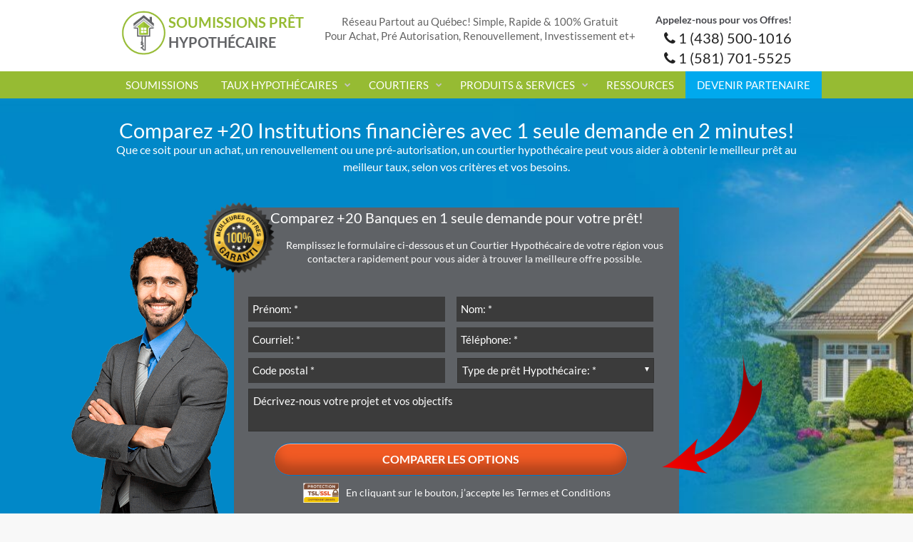

--- FILE ---
content_type: text/html; charset=UTF-8
request_url: https://soumissionsprethypothecaire.ca/taux-hypothecaires-banque-quebec/
body_size: 51585
content:

<!DOCTYPE html>
<!--[if lt IE 7 ]><html class="ie ie6" lang="en"> <![endif]-->
<!--[if IE 7 ]><html class="ie ie7" lang="en"> <![endif]-->
<!--[if IE 8 ]><html class="ie ie8" lang="en"> <![endif]-->
<!--[if (gte IE 9)|!(IE)]><!--><html lang="en-US"> <!--<![endif]-->

<!-- head -->
<head>
	
	
<script>
!function(f,b,e,v,n,t,s)
{if(f.fbq)return;n=f.fbq=function(){n.callMethod?
n.callMethod.apply(n,arguments):n.queue.push(arguments)};
if(!f._fbq)f._fbq=n;n.push=n;n.loaded=!0;n.version='2.0';
n.queue=[];t=b.createElement(e);t.async=!0;
t.src=v;s=b.getElementsByTagName(e)[0];
s.parentNode.insertBefore(t,s)}(window, document,'script',
'https://connect.facebook.net/en_US/fbevents.js');
fbq('init', '1324167461414103');
fbq('track', 'PageView');
</script>
<noscript><img height="1" width="1" style="display:none"
src="https://www.facebook.com/tr?id=1324167461414103&ev=PageView&noscript=1"
/></noscript>
<!-- End Meta Pixel Code -->
<!-- meta -->
<meta charset="UTF-8" />
<script type="text/javascript">
/* <![CDATA[ */
var gform;gform||(document.addEventListener("gform_main_scripts_loaded",function(){gform.scriptsLoaded=!0}),document.addEventListener("gform/theme/scripts_loaded",function(){gform.themeScriptsLoaded=!0}),window.addEventListener("DOMContentLoaded",function(){gform.domLoaded=!0}),gform={domLoaded:!1,scriptsLoaded:!1,themeScriptsLoaded:!1,isFormEditor:()=>"function"==typeof InitializeEditor,callIfLoaded:function(o){return!(!gform.domLoaded||!gform.scriptsLoaded||!gform.themeScriptsLoaded&&!gform.isFormEditor()||(gform.isFormEditor()&&console.warn("The use of gform.initializeOnLoaded() is deprecated in the form editor context and will be removed in Gravity Forms 3.1."),o(),0))},initializeOnLoaded:function(o){gform.callIfLoaded(o)||(document.addEventListener("gform_main_scripts_loaded",()=>{gform.scriptsLoaded=!0,gform.callIfLoaded(o)}),document.addEventListener("gform/theme/scripts_loaded",()=>{gform.themeScriptsLoaded=!0,gform.callIfLoaded(o)}),window.addEventListener("DOMContentLoaded",()=>{gform.domLoaded=!0,gform.callIfLoaded(o)}))},hooks:{action:{},filter:{}},addAction:function(o,r,e,t){gform.addHook("action",o,r,e,t)},addFilter:function(o,r,e,t){gform.addHook("filter",o,r,e,t)},doAction:function(o){gform.doHook("action",o,arguments)},applyFilters:function(o){return gform.doHook("filter",o,arguments)},removeAction:function(o,r){gform.removeHook("action",o,r)},removeFilter:function(o,r,e){gform.removeHook("filter",o,r,e)},addHook:function(o,r,e,t,n){null==gform.hooks[o][r]&&(gform.hooks[o][r]=[]);var d=gform.hooks[o][r];null==n&&(n=r+"_"+d.length),gform.hooks[o][r].push({tag:n,callable:e,priority:t=null==t?10:t})},doHook:function(r,o,e){var t;if(e=Array.prototype.slice.call(e,1),null!=gform.hooks[r][o]&&((o=gform.hooks[r][o]).sort(function(o,r){return o.priority-r.priority}),o.forEach(function(o){"function"!=typeof(t=o.callable)&&(t=window[t]),"action"==r?t.apply(null,e):e[0]=t.apply(null,e)})),"filter"==r)return e[0]},removeHook:function(o,r,t,n){var e;null!=gform.hooks[o][r]&&(e=(e=gform.hooks[o][r]).filter(function(o,r,e){return!!(null!=n&&n!=o.tag||null!=t&&t!=o.priority)}),gform.hooks[o][r]=e)}});
/* ]]> */
</script>

<meta http-equiv="X-UA-Compatible" content="IE=9" />

<meta name="p:domain_verify" content="6c7b065477b6392898219ee58f571c3e"/>

<meta name="viewport" content="width=device-width, initial-scale=1, maximum-scale=1">
<title>Liste des taux hypothécaires par banque au QuébecSoumissionsPretHypothécaire.ca</title>

<!-- stylesheet -->
<link rel="stylesheet" href="https://soumissionsprethypothecaire.ca/wp-content/themes/pindol/style.css?ver=1767372827" media="all" />
<link rel="stylesheet" href="https://soumissionsprethypothecaire.ca/wp-content/themes/pindol/css/responsiveslides.css?ver=1.5.7" media="all" />
<link rel="stylesheet" href="https://soumissionsprethypothecaire.ca/wp-content/themes/pindol/css/jcarousel/skin.css?ver=1.5.7" media="all" />
<link rel="stylesheet" href="https://soumissionsprethypothecaire.ca/wp-content/themes/pindol/css/ui/jquery.ui.all.css?ver=1.5.7" media="all" />
<link rel="stylesheet" href="https://soumissionsprethypothecaire.ca/wp-content/themes/pindol/css/responsive.css?ver=1.5.7" media="all" />
<link rel="stylesheet" href="https://soumissionsprethypothecaire.ca/wp-content/themes/pindol/css/skins/blue/images.css?ver=1.5.7" media="all" />
<link rel="stylesheet" href="https://soumissionsprethypothecaire.ca/wp-content/themes/pindol/style-colors.php?ver=1.5.7" media="all" />
<link rel="stylesheet" href="https://soumissionsprethypothecaire.ca/wp-content/themes/pindol/style.php?ver=1.5.7" media="all" />
<link rel="preconnect" href="https://fonts.gstatic.com">
<link href="https://fonts.googleapis.com/css2?family=Montserrat:wght@200;400;500;600;700;800&display=swap" rel="stylesheet">

<!-- wp_head() -->
<link rel="shortcut icon" href="https://soumissionsprethypothecaire.ca/wp-content/uploads/2016/06/favicon.ico" type="image/x-icon" />	

<script type="text/javascript">var switchTo5x=true;</script>
<script type="text/javascript" src="https://w.sharethis.com/button/buttons.js"></script>
<script type="text/javascript">stLight.options({publisher: "ur-6568e777-919c-a5dd-ac31-98a6fa2e6b2d"}); </script>

<meta name='robots' content='index, follow, max-image-preview:large, max-snippet:-1, max-video-preview:-1' />
	<style>img:is([sizes="auto" i], [sizes^="auto," i]) { contain-intrinsic-size: 3000px 1500px }</style>
	
<!-- Google Tag Manager for WordPress by gtm4wp.com -->
<script data-cfasync="false" data-pagespeed-no-defer>
	var gtm4wp_datalayer_name = "dataLayer";
	var dataLayer = dataLayer || [];
</script>
<!-- End Google Tag Manager for WordPress by gtm4wp.com -->
	<!-- This site is optimized with the Yoast SEO plugin v26.0 - https://yoast.com/wordpress/plugins/seo/ -->
	<meta name="description" content="Découvrez la liste des taux hypothécaires de tous les banques au Québec. En travaillant avec un courtier hypothécaire, vous économiserez gros" />
	<link rel="canonical" href="https://soumissionsprethypothecaire.ca/taux-hypothecaires-banque-quebec/" />
	<meta property="og:locale" content="en_US" />
	<meta property="og:type" content="article" />
	<meta property="og:title" content="Liste des taux hypothécaires par banque au Québec" />
	<meta property="og:description" content="Découvrez la liste des taux hypothécaires de tous les banques au Québec. En travaillant avec un courtier hypothécaire, vous économiserez gros" />
	<meta property="og:url" content="https://soumissionsprethypothecaire.ca/taux-hypothecaires-banque-quebec/" />
	<meta property="og:site_name" content="SoumissionsPretHypothécaire.ca" />
	<meta property="article:published_time" content="2022-12-09T14:35:29+00:00" />
	<meta property="article:modified_time" content="2023-08-23T14:51:56+00:00" />
	<meta property="og:image" content="https://soumissionsprethypothecaire.ca/wp-content/uploads/2022/12/taux-hypothecaire.jpg" />
	<meta property="og:image:width" content="1300" />
	<meta property="og:image:height" content="864" />
	<meta property="og:image:type" content="image/jpeg" />
	<meta name="author" content="Emile Duchaîne" />
	<meta name="twitter:card" content="summary_large_image" />
	<meta name="twitter:label1" content="Written by" />
	<meta name="twitter:data1" content="Emile Duchaîne" />
	<meta name="twitter:label2" content="Est. reading time" />
	<meta name="twitter:data2" content="7 minutes" />
	<script type="application/ld+json" class="yoast-schema-graph">{"@context":"https://schema.org","@graph":[{"@type":"WebPage","@id":"https://soumissionsprethypothecaire.ca/taux-hypothecaires-banque-quebec/","url":"https://soumissionsprethypothecaire.ca/taux-hypothecaires-banque-quebec/","name":"Liste des taux hypothécaires par banque au Québec","isPartOf":{"@id":"https://soumissionsprethypothecaire.ca/#website"},"primaryImageOfPage":{"@id":"https://soumissionsprethypothecaire.ca/taux-hypothecaires-banque-quebec/#primaryimage"},"image":{"@id":"https://soumissionsprethypothecaire.ca/taux-hypothecaires-banque-quebec/#primaryimage"},"thumbnailUrl":"https://soumissionsprethypothecaire.ca/wp-content/uploads/2022/12/taux-hypothecaire.jpg","datePublished":"2022-12-09T14:35:29+00:00","dateModified":"2023-08-23T14:51:56+00:00","author":{"@id":"https://soumissionsprethypothecaire.ca/#/schema/person/8c8b590383c45c5fe5d89c27b030e12f"},"description":"Découvrez la liste des taux hypothécaires de tous les banques au Québec. En travaillant avec un courtier hypothécaire, vous économiserez gros","breadcrumb":{"@id":"https://soumissionsprethypothecaire.ca/taux-hypothecaires-banque-quebec/#breadcrumb"},"inLanguage":"en-US","potentialAction":[{"@type":"ReadAction","target":["https://soumissionsprethypothecaire.ca/taux-hypothecaires-banque-quebec/"]}]},{"@type":"ImageObject","inLanguage":"en-US","@id":"https://soumissionsprethypothecaire.ca/taux-hypothecaires-banque-quebec/#primaryimage","url":"https://soumissionsprethypothecaire.ca/wp-content/uploads/2022/12/taux-hypothecaire.jpg","contentUrl":"https://soumissionsprethypothecaire.ca/wp-content/uploads/2022/12/taux-hypothecaire.jpg","width":1300,"height":864,"caption":"taux-hypothécaire"},{"@type":"BreadcrumbList","@id":"https://soumissionsprethypothecaire.ca/taux-hypothecaires-banque-quebec/#breadcrumb","itemListElement":[{"@type":"ListItem","position":1,"name":"Accueil","item":"https://soumissionsprethypothecaire.ca/"},{"@type":"ListItem","position":2,"name":"Ressources","item":"https://soumissionsprethypothecaire.ca/ressources/"},{"@type":"ListItem","position":3,"name":"Liste des taux hypothécaires par banque au Québec"}]},{"@type":"WebSite","@id":"https://soumissionsprethypothecaire.ca/#website","url":"https://soumissionsprethypothecaire.ca/","name":"SoumissionsPretHypothécaire.ca","description":"","potentialAction":[{"@type":"SearchAction","target":{"@type":"EntryPoint","urlTemplate":"https://soumissionsprethypothecaire.ca/?s={search_term_string}"},"query-input":{"@type":"PropertyValueSpecification","valueRequired":true,"valueName":"search_term_string"}}],"inLanguage":"en-US"},{"@type":"Person","@id":"https://soumissionsprethypothecaire.ca/#/schema/person/8c8b590383c45c5fe5d89c27b030e12f","name":"Emile Duchaîne","image":{"@type":"ImageObject","inLanguage":"en-US","@id":"https://soumissionsprethypothecaire.ca/#/schema/person/image/","url":"https://secure.gravatar.com/avatar/f391293713fa0a8f77034713ed769fefff52e9f9c028690c43c9c37e14c06941?s=96&d=mm&r=g","contentUrl":"https://secure.gravatar.com/avatar/f391293713fa0a8f77034713ed769fefff52e9f9c028690c43c9c37e14c06941?s=96&d=mm&r=g","caption":"Emile Duchaîne"}}]}</script>
	<!-- / Yoast SEO plugin. -->


<link rel="alternate" type="application/rss+xml" title="SoumissionsPretHypothécaire.ca &raquo; Feed" href="https://soumissionsprethypothecaire.ca/feed/" />
<link rel="alternate" type="application/rss+xml" title="SoumissionsPretHypothécaire.ca &raquo; Comments Feed" href="https://soumissionsprethypothecaire.ca/comments/feed/" />

<!-- Google Tag Manager for WordPress by gtm4wp.com -->
<!-- GTM Container placement set to automatic -->
<script data-cfasync="false" data-pagespeed-no-defer type="text/javascript">
	var dataLayer_content = {"visitorLoginState":"logged-out","pagePostType":"post","pagePostType2":"single-post","pageCategory":["agences-hypothecaires"],"pagePostAuthor":"Emile Duchaîne"};
	dataLayer.push( dataLayer_content );
</script>
<script data-cfasync="false" data-pagespeed-no-defer type="text/javascript">
(function(w,d,s,l,i){w[l]=w[l]||[];w[l].push({'gtm.start':
new Date().getTime(),event:'gtm.js'});var f=d.getElementsByTagName(s)[0],
j=d.createElement(s),dl=l!='dataLayer'?'&l='+l:'';j.async=true;j.src=
'//www.googletagmanager.com/gtm.js?id='+i+dl;f.parentNode.insertBefore(j,f);
})(window,document,'script','dataLayer','GTM-TK7LHLN');
</script>
<!-- End Google Tag Manager for WordPress by gtm4wp.com --><link rel="alternate" type="application/rss+xml" title="SoumissionsPretHypothécaire.ca &raquo; Liste des taux hypothécaires par banque au Québec Comments Feed" href="https://soumissionsprethypothecaire.ca/taux-hypothecaires-banque-quebec/feed/" />
<script type="text/javascript">
/* <![CDATA[ */
window._wpemojiSettings = {"baseUrl":"https:\/\/s.w.org\/images\/core\/emoji\/16.0.1\/72x72\/","ext":".png","svgUrl":"https:\/\/s.w.org\/images\/core\/emoji\/16.0.1\/svg\/","svgExt":".svg","source":{"concatemoji":"https:\/\/soumissionsprethypothecaire.ca\/wp-includes\/js\/wp-emoji-release.min.js?ver=6.8"}};
/*! This file is auto-generated */
!function(s,n){var o,i,e;function c(e){try{var t={supportTests:e,timestamp:(new Date).valueOf()};sessionStorage.setItem(o,JSON.stringify(t))}catch(e){}}function p(e,t,n){e.clearRect(0,0,e.canvas.width,e.canvas.height),e.fillText(t,0,0);var t=new Uint32Array(e.getImageData(0,0,e.canvas.width,e.canvas.height).data),a=(e.clearRect(0,0,e.canvas.width,e.canvas.height),e.fillText(n,0,0),new Uint32Array(e.getImageData(0,0,e.canvas.width,e.canvas.height).data));return t.every(function(e,t){return e===a[t]})}function u(e,t){e.clearRect(0,0,e.canvas.width,e.canvas.height),e.fillText(t,0,0);for(var n=e.getImageData(16,16,1,1),a=0;a<n.data.length;a++)if(0!==n.data[a])return!1;return!0}function f(e,t,n,a){switch(t){case"flag":return n(e,"\ud83c\udff3\ufe0f\u200d\u26a7\ufe0f","\ud83c\udff3\ufe0f\u200b\u26a7\ufe0f")?!1:!n(e,"\ud83c\udde8\ud83c\uddf6","\ud83c\udde8\u200b\ud83c\uddf6")&&!n(e,"\ud83c\udff4\udb40\udc67\udb40\udc62\udb40\udc65\udb40\udc6e\udb40\udc67\udb40\udc7f","\ud83c\udff4\u200b\udb40\udc67\u200b\udb40\udc62\u200b\udb40\udc65\u200b\udb40\udc6e\u200b\udb40\udc67\u200b\udb40\udc7f");case"emoji":return!a(e,"\ud83e\udedf")}return!1}function g(e,t,n,a){var r="undefined"!=typeof WorkerGlobalScope&&self instanceof WorkerGlobalScope?new OffscreenCanvas(300,150):s.createElement("canvas"),o=r.getContext("2d",{willReadFrequently:!0}),i=(o.textBaseline="top",o.font="600 32px Arial",{});return e.forEach(function(e){i[e]=t(o,e,n,a)}),i}function t(e){var t=s.createElement("script");t.src=e,t.defer=!0,s.head.appendChild(t)}"undefined"!=typeof Promise&&(o="wpEmojiSettingsSupports",i=["flag","emoji"],n.supports={everything:!0,everythingExceptFlag:!0},e=new Promise(function(e){s.addEventListener("DOMContentLoaded",e,{once:!0})}),new Promise(function(t){var n=function(){try{var e=JSON.parse(sessionStorage.getItem(o));if("object"==typeof e&&"number"==typeof e.timestamp&&(new Date).valueOf()<e.timestamp+604800&&"object"==typeof e.supportTests)return e.supportTests}catch(e){}return null}();if(!n){if("undefined"!=typeof Worker&&"undefined"!=typeof OffscreenCanvas&&"undefined"!=typeof URL&&URL.createObjectURL&&"undefined"!=typeof Blob)try{var e="postMessage("+g.toString()+"("+[JSON.stringify(i),f.toString(),p.toString(),u.toString()].join(",")+"));",a=new Blob([e],{type:"text/javascript"}),r=new Worker(URL.createObjectURL(a),{name:"wpTestEmojiSupports"});return void(r.onmessage=function(e){c(n=e.data),r.terminate(),t(n)})}catch(e){}c(n=g(i,f,p,u))}t(n)}).then(function(e){for(var t in e)n.supports[t]=e[t],n.supports.everything=n.supports.everything&&n.supports[t],"flag"!==t&&(n.supports.everythingExceptFlag=n.supports.everythingExceptFlag&&n.supports[t]);n.supports.everythingExceptFlag=n.supports.everythingExceptFlag&&!n.supports.flag,n.DOMReady=!1,n.readyCallback=function(){n.DOMReady=!0}}).then(function(){return e}).then(function(){var e;n.supports.everything||(n.readyCallback(),(e=n.source||{}).concatemoji?t(e.concatemoji):e.wpemoji&&e.twemoji&&(t(e.twemoji),t(e.wpemoji)))}))}((window,document),window._wpemojiSettings);
/* ]]> */
</script>
<style id='wp-emoji-styles-inline-css' type='text/css'>

	img.wp-smiley, img.emoji {
		display: inline !important;
		border: none !important;
		box-shadow: none !important;
		height: 1em !important;
		width: 1em !important;
		margin: 0 0.07em !important;
		vertical-align: -0.1em !important;
		background: none !important;
		padding: 0 !important;
	}
</style>
<style id='classic-theme-styles-inline-css' type='text/css'>
/*! This file is auto-generated */
.wp-block-button__link{color:#fff;background-color:#32373c;border-radius:9999px;box-shadow:none;text-decoration:none;padding:calc(.667em + 2px) calc(1.333em + 2px);font-size:1.125em}.wp-block-file__button{background:#32373c;color:#fff;text-decoration:none}
</style>
<style id='safe-svg-svg-icon-style-inline-css' type='text/css'>
.safe-svg-cover{text-align:center}.safe-svg-cover .safe-svg-inside{display:inline-block;max-width:100%}.safe-svg-cover svg{fill:currentColor;height:100%;max-height:100%;max-width:100%;width:100%}

</style>
<style id='global-styles-inline-css' type='text/css'>
:root{--wp--preset--aspect-ratio--square: 1;--wp--preset--aspect-ratio--4-3: 4/3;--wp--preset--aspect-ratio--3-4: 3/4;--wp--preset--aspect-ratio--3-2: 3/2;--wp--preset--aspect-ratio--2-3: 2/3;--wp--preset--aspect-ratio--16-9: 16/9;--wp--preset--aspect-ratio--9-16: 9/16;--wp--preset--color--black: #000000;--wp--preset--color--cyan-bluish-gray: #abb8c3;--wp--preset--color--white: #ffffff;--wp--preset--color--pale-pink: #f78da7;--wp--preset--color--vivid-red: #cf2e2e;--wp--preset--color--luminous-vivid-orange: #ff6900;--wp--preset--color--luminous-vivid-amber: #fcb900;--wp--preset--color--light-green-cyan: #7bdcb5;--wp--preset--color--vivid-green-cyan: #00d084;--wp--preset--color--pale-cyan-blue: #8ed1fc;--wp--preset--color--vivid-cyan-blue: #0693e3;--wp--preset--color--vivid-purple: #9b51e0;--wp--preset--gradient--vivid-cyan-blue-to-vivid-purple: linear-gradient(135deg,rgba(6,147,227,1) 0%,rgb(155,81,224) 100%);--wp--preset--gradient--light-green-cyan-to-vivid-green-cyan: linear-gradient(135deg,rgb(122,220,180) 0%,rgb(0,208,130) 100%);--wp--preset--gradient--luminous-vivid-amber-to-luminous-vivid-orange: linear-gradient(135deg,rgba(252,185,0,1) 0%,rgba(255,105,0,1) 100%);--wp--preset--gradient--luminous-vivid-orange-to-vivid-red: linear-gradient(135deg,rgba(255,105,0,1) 0%,rgb(207,46,46) 100%);--wp--preset--gradient--very-light-gray-to-cyan-bluish-gray: linear-gradient(135deg,rgb(238,238,238) 0%,rgb(169,184,195) 100%);--wp--preset--gradient--cool-to-warm-spectrum: linear-gradient(135deg,rgb(74,234,220) 0%,rgb(151,120,209) 20%,rgb(207,42,186) 40%,rgb(238,44,130) 60%,rgb(251,105,98) 80%,rgb(254,248,76) 100%);--wp--preset--gradient--blush-light-purple: linear-gradient(135deg,rgb(255,206,236) 0%,rgb(152,150,240) 100%);--wp--preset--gradient--blush-bordeaux: linear-gradient(135deg,rgb(254,205,165) 0%,rgb(254,45,45) 50%,rgb(107,0,62) 100%);--wp--preset--gradient--luminous-dusk: linear-gradient(135deg,rgb(255,203,112) 0%,rgb(199,81,192) 50%,rgb(65,88,208) 100%);--wp--preset--gradient--pale-ocean: linear-gradient(135deg,rgb(255,245,203) 0%,rgb(182,227,212) 50%,rgb(51,167,181) 100%);--wp--preset--gradient--electric-grass: linear-gradient(135deg,rgb(202,248,128) 0%,rgb(113,206,126) 100%);--wp--preset--gradient--midnight: linear-gradient(135deg,rgb(2,3,129) 0%,rgb(40,116,252) 100%);--wp--preset--font-size--small: 13px;--wp--preset--font-size--medium: 20px;--wp--preset--font-size--large: 36px;--wp--preset--font-size--x-large: 42px;--wp--preset--spacing--20: 0.44rem;--wp--preset--spacing--30: 0.67rem;--wp--preset--spacing--40: 1rem;--wp--preset--spacing--50: 1.5rem;--wp--preset--spacing--60: 2.25rem;--wp--preset--spacing--70: 3.38rem;--wp--preset--spacing--80: 5.06rem;--wp--preset--shadow--natural: 6px 6px 9px rgba(0, 0, 0, 0.2);--wp--preset--shadow--deep: 12px 12px 50px rgba(0, 0, 0, 0.4);--wp--preset--shadow--sharp: 6px 6px 0px rgba(0, 0, 0, 0.2);--wp--preset--shadow--outlined: 6px 6px 0px -3px rgba(255, 255, 255, 1), 6px 6px rgba(0, 0, 0, 1);--wp--preset--shadow--crisp: 6px 6px 0px rgba(0, 0, 0, 1);}:where(.is-layout-flex){gap: 0.5em;}:where(.is-layout-grid){gap: 0.5em;}body .is-layout-flex{display: flex;}.is-layout-flex{flex-wrap: wrap;align-items: center;}.is-layout-flex > :is(*, div){margin: 0;}body .is-layout-grid{display: grid;}.is-layout-grid > :is(*, div){margin: 0;}:where(.wp-block-columns.is-layout-flex){gap: 2em;}:where(.wp-block-columns.is-layout-grid){gap: 2em;}:where(.wp-block-post-template.is-layout-flex){gap: 1.25em;}:where(.wp-block-post-template.is-layout-grid){gap: 1.25em;}.has-black-color{color: var(--wp--preset--color--black) !important;}.has-cyan-bluish-gray-color{color: var(--wp--preset--color--cyan-bluish-gray) !important;}.has-white-color{color: var(--wp--preset--color--white) !important;}.has-pale-pink-color{color: var(--wp--preset--color--pale-pink) !important;}.has-vivid-red-color{color: var(--wp--preset--color--vivid-red) !important;}.has-luminous-vivid-orange-color{color: var(--wp--preset--color--luminous-vivid-orange) !important;}.has-luminous-vivid-amber-color{color: var(--wp--preset--color--luminous-vivid-amber) !important;}.has-light-green-cyan-color{color: var(--wp--preset--color--light-green-cyan) !important;}.has-vivid-green-cyan-color{color: var(--wp--preset--color--vivid-green-cyan) !important;}.has-pale-cyan-blue-color{color: var(--wp--preset--color--pale-cyan-blue) !important;}.has-vivid-cyan-blue-color{color: var(--wp--preset--color--vivid-cyan-blue) !important;}.has-vivid-purple-color{color: var(--wp--preset--color--vivid-purple) !important;}.has-black-background-color{background-color: var(--wp--preset--color--black) !important;}.has-cyan-bluish-gray-background-color{background-color: var(--wp--preset--color--cyan-bluish-gray) !important;}.has-white-background-color{background-color: var(--wp--preset--color--white) !important;}.has-pale-pink-background-color{background-color: var(--wp--preset--color--pale-pink) !important;}.has-vivid-red-background-color{background-color: var(--wp--preset--color--vivid-red) !important;}.has-luminous-vivid-orange-background-color{background-color: var(--wp--preset--color--luminous-vivid-orange) !important;}.has-luminous-vivid-amber-background-color{background-color: var(--wp--preset--color--luminous-vivid-amber) !important;}.has-light-green-cyan-background-color{background-color: var(--wp--preset--color--light-green-cyan) !important;}.has-vivid-green-cyan-background-color{background-color: var(--wp--preset--color--vivid-green-cyan) !important;}.has-pale-cyan-blue-background-color{background-color: var(--wp--preset--color--pale-cyan-blue) !important;}.has-vivid-cyan-blue-background-color{background-color: var(--wp--preset--color--vivid-cyan-blue) !important;}.has-vivid-purple-background-color{background-color: var(--wp--preset--color--vivid-purple) !important;}.has-black-border-color{border-color: var(--wp--preset--color--black) !important;}.has-cyan-bluish-gray-border-color{border-color: var(--wp--preset--color--cyan-bluish-gray) !important;}.has-white-border-color{border-color: var(--wp--preset--color--white) !important;}.has-pale-pink-border-color{border-color: var(--wp--preset--color--pale-pink) !important;}.has-vivid-red-border-color{border-color: var(--wp--preset--color--vivid-red) !important;}.has-luminous-vivid-orange-border-color{border-color: var(--wp--preset--color--luminous-vivid-orange) !important;}.has-luminous-vivid-amber-border-color{border-color: var(--wp--preset--color--luminous-vivid-amber) !important;}.has-light-green-cyan-border-color{border-color: var(--wp--preset--color--light-green-cyan) !important;}.has-vivid-green-cyan-border-color{border-color: var(--wp--preset--color--vivid-green-cyan) !important;}.has-pale-cyan-blue-border-color{border-color: var(--wp--preset--color--pale-cyan-blue) !important;}.has-vivid-cyan-blue-border-color{border-color: var(--wp--preset--color--vivid-cyan-blue) !important;}.has-vivid-purple-border-color{border-color: var(--wp--preset--color--vivid-purple) !important;}.has-vivid-cyan-blue-to-vivid-purple-gradient-background{background: var(--wp--preset--gradient--vivid-cyan-blue-to-vivid-purple) !important;}.has-light-green-cyan-to-vivid-green-cyan-gradient-background{background: var(--wp--preset--gradient--light-green-cyan-to-vivid-green-cyan) !important;}.has-luminous-vivid-amber-to-luminous-vivid-orange-gradient-background{background: var(--wp--preset--gradient--luminous-vivid-amber-to-luminous-vivid-orange) !important;}.has-luminous-vivid-orange-to-vivid-red-gradient-background{background: var(--wp--preset--gradient--luminous-vivid-orange-to-vivid-red) !important;}.has-very-light-gray-to-cyan-bluish-gray-gradient-background{background: var(--wp--preset--gradient--very-light-gray-to-cyan-bluish-gray) !important;}.has-cool-to-warm-spectrum-gradient-background{background: var(--wp--preset--gradient--cool-to-warm-spectrum) !important;}.has-blush-light-purple-gradient-background{background: var(--wp--preset--gradient--blush-light-purple) !important;}.has-blush-bordeaux-gradient-background{background: var(--wp--preset--gradient--blush-bordeaux) !important;}.has-luminous-dusk-gradient-background{background: var(--wp--preset--gradient--luminous-dusk) !important;}.has-pale-ocean-gradient-background{background: var(--wp--preset--gradient--pale-ocean) !important;}.has-electric-grass-gradient-background{background: var(--wp--preset--gradient--electric-grass) !important;}.has-midnight-gradient-background{background: var(--wp--preset--gradient--midnight) !important;}.has-small-font-size{font-size: var(--wp--preset--font-size--small) !important;}.has-medium-font-size{font-size: var(--wp--preset--font-size--medium) !important;}.has-large-font-size{font-size: var(--wp--preset--font-size--large) !important;}.has-x-large-font-size{font-size: var(--wp--preset--font-size--x-large) !important;}
:where(.wp-block-post-template.is-layout-flex){gap: 1.25em;}:where(.wp-block-post-template.is-layout-grid){gap: 1.25em;}
:where(.wp-block-columns.is-layout-flex){gap: 2em;}:where(.wp-block-columns.is-layout-grid){gap: 2em;}
:root :where(.wp-block-pullquote){font-size: 1.5em;line-height: 1.6;}
</style>
<link rel='stylesheet' id='ool-extp-style-css' href='https://soumissionsprethypothecaire.ca/wp-content/plugins/ool-wp-extend-pindol/assets/css/ool-extp-style.css?ver=6.8' type='text/css' media='all' />
<link rel='stylesheet' id='ool-util-helpers-css' href='https://soumissionsprethypothecaire.ca/wp-content/plugins/ool-wp-utilities/assets/css/ool-util-helpers.css?ver=6.8' type='text/css' media='all' />
<link rel='stylesheet' id='elementor-icons-css' href='https://soumissionsprethypothecaire.ca/wp-content/plugins/elementor/assets/lib/eicons/css/elementor-icons.min.css?ver=5.44.0' type='text/css' media='all' />
<link rel='stylesheet' id='elementor-frontend-css' href='https://soumissionsprethypothecaire.ca/wp-content/plugins/elementor/assets/css/frontend.min.css?ver=3.32.4' type='text/css' media='all' />
<link rel='stylesheet' id='elementor-post-3685-css' href='https://soumissionsprethypothecaire.ca/wp-content/uploads/elementor/css/post-3685.css?ver=1764081888' type='text/css' media='all' />
<link rel='stylesheet' id='font-awesome-5-all-css' href='https://soumissionsprethypothecaire.ca/wp-content/plugins/elementor/assets/lib/font-awesome/css/all.min.css?ver=3.32.4' type='text/css' media='all' />
<link rel='stylesheet' id='font-awesome-4-shim-css' href='https://soumissionsprethypothecaire.ca/wp-content/plugins/elementor/assets/lib/font-awesome/css/v4-shims.min.css?ver=3.32.4' type='text/css' media='all' />
<link rel='stylesheet' id='widget-image-css' href='https://soumissionsprethypothecaire.ca/wp-content/plugins/elementor/assets/css/widget-image.min.css?ver=3.32.4' type='text/css' media='all' />
<link rel='stylesheet' id='widget-image-box-css' href='https://soumissionsprethypothecaire.ca/wp-content/plugins/elementor/assets/css/widget-image-box.min.css?ver=3.32.4' type='text/css' media='all' />
<link rel='stylesheet' id='widget-spacer-css' href='https://soumissionsprethypothecaire.ca/wp-content/plugins/elementor/assets/css/widget-spacer.min.css?ver=3.32.4' type='text/css' media='all' />
<link rel='stylesheet' id='widget-heading-css' href='https://soumissionsprethypothecaire.ca/wp-content/plugins/elementor/assets/css/widget-heading.min.css?ver=3.32.4' type='text/css' media='all' />
<link rel='stylesheet' id='widget-icon-list-css' href='https://soumissionsprethypothecaire.ca/wp-content/plugins/elementor/assets/css/widget-icon-list.min.css?ver=3.32.4' type='text/css' media='all' />
<link rel='stylesheet' id='widget-divider-css' href='https://soumissionsprethypothecaire.ca/wp-content/plugins/elementor/assets/css/widget-divider.min.css?ver=3.32.4' type='text/css' media='all' />
<link rel='stylesheet' id='e-animation-grow-css' href='https://soumissionsprethypothecaire.ca/wp-content/plugins/elementor/assets/lib/animations/styles/e-animation-grow.min.css?ver=3.32.4' type='text/css' media='all' />
<link rel='stylesheet' id='widget-icon-box-css' href='https://soumissionsprethypothecaire.ca/wp-content/plugins/elementor/assets/css/widget-icon-box.min.css?ver=3.32.4' type='text/css' media='all' />
<link rel='stylesheet' id='widget-posts-css' href='https://soumissionsprethypothecaire.ca/wp-content/plugins/elementor-pro/assets/css/widget-posts.min.css?ver=3.32.2' type='text/css' media='all' />
<link rel='stylesheet' id='elementor-post-7647-css' href='https://soumissionsprethypothecaire.ca/wp-content/uploads/elementor/css/post-7647.css?ver=1764082223' type='text/css' media='all' />
<link rel='stylesheet' id='shmac-frontend-css' href='https://soumissionsprethypothecaire.ca/wp-content/plugins/shmac/assets/css/frontend.css?ver=1.1.4' type='text/css' media='all' />
<link rel='stylesheet' id='shmac-custom-scrollbar-css' href='https://soumissionsprethypothecaire.ca/wp-content/plugins/shmac/assets/css/jquery.mCustomScrollbar.min.css?ver=3.0.9' type='text/css' media='all' />
<link rel='stylesheet' id='mprogress-css' href='https://soumissionsprethypothecaire.ca/wp-content/plugins/shmac/assets/css/mprogress.min.css?ver=1.0' type='text/css' media='all' />
<link rel='stylesheet' id='shmac-dynamic-css-css' href='https://soumissionsprethypothecaire.ca/wp-admin/admin-ajax.php?action=shmac_dynamic_css&#038;ver=1.1.4' type='text/css' media='all' />
<link rel='stylesheet' id='elementor-gf-local-montserrat-css' href='https://soumissionsprethypothecaire.ca/wp-content/uploads/elementor/google-fonts/css/montserrat.css?ver=1750995377' type='text/css' media='all' />
<link rel='stylesheet' id='elementor-icons-shared-0-css' href='https://soumissionsprethypothecaire.ca/wp-content/plugins/elementor/assets/lib/font-awesome/css/fontawesome.min.css?ver=5.15.3' type='text/css' media='all' />
<link rel='stylesheet' id='elementor-icons-fa-solid-css' href='https://soumissionsprethypothecaire.ca/wp-content/plugins/elementor/assets/lib/font-awesome/css/solid.min.css?ver=5.15.3' type='text/css' media='all' />
<script type="text/javascript" id="jquery-core-js-extra">
/* <![CDATA[ */
var pp = {"ajax_url":"https:\/\/soumissionsprethypothecaire.ca\/wp-admin\/admin-ajax.php"};
/* ]]> */
</script>
<script type="text/javascript" src="https://soumissionsprethypothecaire.ca/wp-includes/js/jquery/jquery.min.js?ver=3.7.1" id="jquery-core-js"></script>
<script type="text/javascript" src="https://soumissionsprethypothecaire.ca/wp-includes/js/jquery/jquery-migrate.min.js?ver=3.4.1" id="jquery-migrate-js"></script>
<script type="text/javascript" src="https://soumissionsprethypothecaire.ca/wp-content/plugins/ool-wp-utilities/assets/js/vendor/libphonenumber.max.js?ver=6.8" id="ool-libphonenumber-js"></script>
<script type="text/javascript" id="ool-utilities-ajax-js-extra">
/* <![CDATA[ */
var oolAjax = {"ajaxurl":"https:\/\/soumissionsprethypothecaire.ca\/wp-admin\/admin-ajax.php"};
/* ]]> */
</script>
<script type="text/javascript" src="https://soumissionsprethypothecaire.ca/wp-content/plugins/ool-wp-utilities/assets/js/ool-utilities-ajax.js?ver=6.8" id="ool-utilities-ajax-js"></script>
<script type="text/javascript" src="https://soumissionsprethypothecaire.ca/wp-content/plugins/ool-wp-extend-pindol/assets/js/ool-extp-global.js?ver=6.8" id="ool-extp-global-js-js"></script>
<script type="text/javascript" src="https://soumissionsprethypothecaire.ca/wp-content/plugins/ool-wp-utilities/assets/js/ool-utilities.js?ver=6.8" id="ool-utilities-js"></script>
<script type="text/javascript" src="https://soumissionsprethypothecaire.ca/wp-content/plugins/ool-wp-utilities/assets/js/ool-gfslide.js?ver=6.8" id="ool-gfslide-js"></script>
<script type="text/javascript" src="https://soumissionsprethypothecaire.ca/wp-content/plugins/ool-wp-utilities/assets/js/vendor/moment.js?ver=6.8" id="ool-moment-js"></script>
<script type="text/javascript" src="https://soumissionsprethypothecaire.ca/wp-content/plugins/ool-wp-utilities/assets/js/vendor/progressbar.min.js?ver=6.8" id="ool-progressbar-js"></script>
<script type="text/javascript" src="https://soumissionsprethypothecaire.ca/wp-content/plugins/elementor/assets/lib/font-awesome/js/v4-shims.min.js?ver=3.32.4" id="font-awesome-4-shim-js"></script>
<link rel="https://api.w.org/" href="https://soumissionsprethypothecaire.ca/wp-json/" /><link rel="alternate" title="JSON" type="application/json" href="https://soumissionsprethypothecaire.ca/wp-json/wp/v2/posts/7647" /><link rel="EditURI" type="application/rsd+xml" title="RSD" href="https://soumissionsprethypothecaire.ca/xmlrpc.php?rsd" />
<meta name="generator" content="WordPress 6.8" />
<link rel='shortlink' href='https://soumissionsprethypothecaire.ca/?p=7647' />
<link rel="alternate" title="oEmbed (JSON)" type="application/json+oembed" href="https://soumissionsprethypothecaire.ca/wp-json/oembed/1.0/embed?url=https%3A%2F%2Fsoumissionsprethypothecaire.ca%2Ftaux-hypothecaires-banque-quebec%2F" />
<link rel="alternate" title="oEmbed (XML)" type="text/xml+oembed" href="https://soumissionsprethypothecaire.ca/wp-json/oembed/1.0/embed?url=https%3A%2F%2Fsoumissionsprethypothecaire.ca%2Ftaux-hypothecaires-banque-quebec%2F&#038;format=xml" />

<!--[if lt IE 9]>
<script src="https://html5shiv.googlecode.com/svn/trunk/html5.js"></script>
<![endif]-->
<!--[if lte IE 8]>
<link rel="stylesheet" href="https://soumissionsprethypothecaire.ca/wp-content/themes/pindol/css/ie8.css" />
<![endif]-->

  <meta name="viewport" content="width=device-width, initial-scale=1, maximum-scale=1">
<script data-obct type = "text/javascript">
  /** DO NOT MODIFY THIS CODE**/
  !function(_window, _document) {
    var OB_ADV_ID = '00caea5948dab6150c5bf48662885b1bb2';
    if (_window.obApi) {
      var toArray = function(object) {
        return Object.prototype.toString.call(object) === '[object Array]' ? object : [object];
      };
      _window.obApi.marketerId = toArray(_window.obApi.marketerId).concat(toArray(OB_ADV_ID));
      return;
    }
    var api = _window.obApi = function() {
      api.dispatch ? api.dispatch.apply(api, arguments) : api.queue.push(arguments);
    };
    api.version = '1.1';
    api.loaded = true;
    api.marketerId = OB_ADV_ID;
    api.queue = [];
    var tag = _document.createElement('script');
    tag.async = true;
    tag.src = '//amplify.outbrain.com/cp/obtp.js';
    tag.type = 'text/javascript';
    var script = _document.getElementsByTagName('script')[0];
    script.parentNode.insertBefore(tag, script);
  }(window, document);

  obApi('track', 'PAGE_VIEW');
</script>
<!-- Taboola Pixel Code -->
<script type='text/javascript'>
  window._tfa = window._tfa || [];
  window._tfa.push({notify: 'event', name: 'page_view', id: 1139502});
  !function (t, f, a, x) {
         if (!document.getElementById(x)) {
            t.async = 1;t.src = a;t.id=x;f.parentNode.insertBefore(t, f);
         }
  }(document.createElement('script'),
  document.getElementsByTagName('script')[0],
  '//cdn.taboola.com/libtrc/unip/1139502/tfa.js',
  'tb_tfa_script');
</script>
<!-- End of Taboola Pixel Code -->

<meta name="generator" content="Elementor 3.32.4; features: additional_custom_breakpoints; settings: css_print_method-external, google_font-enabled, font_display-auto">
			<style>
				.e-con.e-parent:nth-of-type(n+4):not(.e-lazyloaded):not(.e-no-lazyload),
				.e-con.e-parent:nth-of-type(n+4):not(.e-lazyloaded):not(.e-no-lazyload) * {
					background-image: none !important;
				}
				@media screen and (max-height: 1024px) {
					.e-con.e-parent:nth-of-type(n+3):not(.e-lazyloaded):not(.e-no-lazyload),
					.e-con.e-parent:nth-of-type(n+3):not(.e-lazyloaded):not(.e-no-lazyload) * {
						background-image: none !important;
					}
				}
				@media screen and (max-height: 640px) {
					.e-con.e-parent:nth-of-type(n+2):not(.e-lazyloaded):not(.e-no-lazyload),
					.e-con.e-parent:nth-of-type(n+2):not(.e-lazyloaded):not(.e-no-lazyload) * {
						background-image: none !important;
					}
				}
			</style>
			<link rel="icon" href="https://soumissionsprethypothecaire.ca/wp-content/uploads/2018/04/cropped-logo-32x32.png" sizes="32x32" />
<link rel="icon" href="https://soumissionsprethypothecaire.ca/wp-content/uploads/2018/04/cropped-logo-192x192.png" sizes="192x192" />
<link rel="apple-touch-icon" href="https://soumissionsprethypothecaire.ca/wp-content/uploads/2018/04/cropped-logo-180x180.png" />
<meta name="msapplication-TileImage" content="https://soumissionsprethypothecaire.ca/wp-content/uploads/2018/04/cropped-logo-270x270.png" />
		<style type="text/css" id="wp-custom-css">
			.page-id-1259 .multilead-form .form-box .gform_body {
	width: 100% !important;
}
.page-id-1259 .multilead-form .form-box {
	padding-left: 0;
}
.page-id-1259 .multilead-form {
	padding: 20px;
	box-sizing: border-box;
}
.page-id-1259 .multilead-form h3 {
	color: #fff !important;
	padding: 0 !important;
}
.page-id-1259 .gform_wrapper.gravity-theme .gform_fields {
	grid-row-gap: 10px;
}
.page-id-1259 #gform_15 input[type="text"], 
.page-id-1259 #gform_15 select, 
.page-id-1259 #gform_15 input[type="email"], 
.page-id-1259 #gform_15 input[type="tel"] {
	border: 0 !important;
	height: 40px !important;
	line-height: 1 !important;
	background-image: none !important;
	background-color: #fff !important;
	border-radius: 0 !important;
}
.page-id-1259 #gform_wrapper_15 label,
.page-id-1259 #gform_wrapper_15 .gfield_label {
	color: #fff;
}

.page-id-1259 #gform_wrapper_15 :-moz-placeholder,
.page-id-1259 #gform_wrapper_15 ::-moz-placeholder {
	color: #000 !important;
}

.page-id-1259 .multilead-form p {
	color: #fff;
}
.page-id-1259 #gform_15 .terms {
	display: flex;
	justify-content: center;
	align-items: center;
	gap: 10px;
	margin: 10px 0;
}
.page-id-1259 #gform_15 .terms img {
	width: 60px;
}
.page-id-1259 #gform_15 .terms p {
	margin: 0;
}
.page-id-1259 #gform_15 .gform-footer.gform_footer.top_label {
	margin-top: 15px !important;
}



.elementor-7960 .gform_footer {
	display: grid!important;
}
.elementor-7960 #input_18_10 {
    margin-right: 3px !important;
    display: block !important;
}
@media (min-width: 768px) { /* Tablette et ordinateur */
    .elementor-7960 #gform_fields_18,
    .elementor-7960 .pp-gravity-form-heading,
    .elementor-7960 .gform-footer.gform_footer.top_label {
        margin-left: -8px !important;
    }
}

/* Single Post  */
.post-template-default.single-post .gform_wrapper {
	padding: 20px!important;
	position: relative;
	box-sizing:border-box;
}

.post-template-default.single-post #HomeTop,
.post-template-default.single-post #HomeHeadline {
	overflow: hidden;
}

.post-template-default.single-post .homeForm {
	margin-left: 0!important;
}
.post-template-default.single-post .gform_wrapper .gform_title {
	color: white;
	font-size: 24px;
	line-height: 1.2em;
}

.post-template-default.single-post .gform_wrapper .gsection_title {
	color: white;
	margin-bottom: 0;
}

.post-template-default.single-post .div-subbutton {
	display: none;
}

/* Mascot */
.post-template-default.single-post #HomeTop .lady {
	left: auto;
	right: 103%;
}

.post-template-default.single-post #HomeHeadline img.lady {
	left: auto;
  width: auto;
  right: 53%;
}

/* Inputs */

.post-template-default.single-post  .gform-field-label {
	color: white;
}

.post-template-default.single-post .gform_wrapper .gfield input[type="text"],
.post-template-default.single-post .gform_wrapper .gfield input[type="email"],
.post-template-default.single-post .gform_wrapper .gfield input[type="number"],
.post-template-default.single-post .gform_wrapper .gfield input[type="tel"] {
	background-color: #3b3b3b!important;
  border: 0!important;
}
.post-template-default.single-post .gform_wrapper .address_zip {
	min-width: 99%;
}

.post-template-default.single-post .gform_wrapper #gform_15 input[type="text"],
.post-template-default.single-post .gform_wrapper #gform_15 input[type="email"],
.post-template-default.single-post .gform_wrapper #gform_15 input[type="tel"],
.post-template-default.single-post .gform_wrapper #gform_15 select,
.post-template-default.single-post .gform_wrapper #gform_15 textarea{
		background-color: #3b3b3b!important;
  	border: 0!important;
	color: white!important;
}

.post-template-default.single-post .gform_wrapper #gform_15 input[type="text"]::placeholder,
.post-template-default.single-post .gform_wrapper #gform_15 input[type="email"]::placeholder,
.post-template-default.single-post .gform_wrapper #gform_15 input[type="tel"]::placeholder,
.post-template-default.single-post .gform_wrapper #gform_15 select::placeholder,
.post-template-default.single-post .gform_wrapper #gform_15 textarea::placeholder {
	color: white!important;
}

.post-template-default.single-post .gform_wrapper .ginput_container_radio .gchoice,
.post-template-default.single-post .gform_wrapper .ginput_container_checkbox .gchoice, {
	display: inline-flex;
	align-items: center;
}

.post-template-default.single-post .gform_wrapper .ginput_container_checkbox .gfield-choice-input {
	margin-bottom: 0!important;
}

.post-template-default.single-post .gform_wrapper  .ginput_container_address{
	margin-top: 0!important;
}


/* Terms */
.post-template-default.single-post .gform_wrapper .terms {
	display: flex; 
	flex-wrap: nowrap; 
	align-items: center;
	gap: 10px;
	color: white;
	margin-top: 20px;
	width: 100%;
}

.post-template-default.single-post .gform_wrapper .terms p {
	margin: 0;
	text-align: left;
	font-size: 14px!important;;
	width: 100%!important;
	line-height: 1.2!important;
}

.post-template-default.single-post .gform_wrapper .terms img {
	width: 50px;
}

.post-template-default.single-post .gform_wrapper .terms a {
	color: inherit;
}

.post-template-default.single-post  .gform_footer {
	min-width: 100%;
}


.post-template-default.single-post #HomeHeadline #col2 {
	position: relative;
}

.post-template-default.single-post #HomeHeadline .gform_footer {
	padding-top: 10px!important;
}

/* Submit */
.post-template-default.single-post  .gform_button {
	line-height: 1.2!important;
}

/* Arrow */
.post-template-default.single-post  #HomeTop .ah-arrow {
	right: -108px;
}

.post-template-default.single-post #HomeHeadline .ah-arrow {
/* 	display: none!important; */
	position: absolute;
  right: auto;
  bottom: 81px;
  left: 100%;
}

/* .post-template-default.single-post .gform_wrapper .form-arrow {
	width: 150px;
} */

@media (max-width: 767px) {
	
	/* 	Top Form */
	.post-template-default.single-post #HomeTop .homeForm {
	margin-top: 0;
	}
	
	.post-template-default.single-post .gform_wrapper .gform_title {
		font-size: 22px;
	}
	
	.post-template-default.single-post #HomeTop .lady,
	.post-template-default.single-post #HomeHeadline .lady{
		position: static!important;
		}
	
	.post-template-default.single-post #HomeHeadline #col1 {
		display: flex;
		flex-direction: column;
		align-items: flex-start;
	}
	
	.post-template-default.single-post #HomeHeadline .lady {
	order: 3;
		width: 100%;
  max-width: 200px;
  align-self: center;
	}

		.post-template-default.single-post .gform_wrapper #input_16_19,
			.post-template-default.single-post .gform_wrapper #input_16_19_5_container {
			margin-top: 0!important;
				margin-bottom: 0!important;
	}
	
		.post-template-default.single-post   .gform_footer .gform_button {
		font-size: 14px!important;
	}
	
/* 	Fumeur */
	
	.post-template-default.single-post #field_16_6,
	.post-template-default.single-post  #field_16_11,
	.post-template-default.single-post #field_16_12,
	.post-template-default.single-post #field_16_5{
/* 		margin-top: -6px; */
		
			width: 100%!important;
		}
	

	.post-template-default.single-post  #field_15_5,
	.post-template-default.single-post  #field_15_11,
	.post-template-default.single-post #field_15_12,
	.post-template-default.single-post #field_15_6 {
/* 		margin-top: -14px; */
		
		width: 100%!important;
	}
	
	.post-template-default.single-post  #field_15_6 > div,
	.post-template-default.single-post  #field_15_11 > div,
	.post-template-default.single-post #field_15_12 > div {
		margin-top: 0!important;
	}
	
/* 	Top arrow */
	.post-template-default.single-post #HomeTop .ah-arrow {
		bottom: 136px!important;
	}
	
/* 	Bottom arrow */
	.post-template-default.single-post #HomeHeadline .ah-arrow {
		transform: rotate(-55deg);
		bottom: 140px;
		left: 82%;
	}
	
}

@media (min-width: 768px) and (max-width: 1024px) {
	/* Top form  */
	.post-template-default.single-post  #HomeTop .ah-arrow {
	bottom: 130px;
	}
	/* Bottom form	 */
	.post-template-default.single-post #HomeHeadline .ah-arrow {
		bottom: 111px;
	}
}



/* Annuler */

@media (max-width: 1024px) {
		.page-id-3198 .gform_fields .gfield input[type="text"],
	.page-id-3198 .gform_fields .gfield input[type="email"],
	.page-id-3198 .gform_fields .gfield input[type="tel"]{
		min-width: 500px!important;
	}
}

@media (max-width: 767px) {
	/* 	Single Post */
		.post-template-default.single-post #HomeTop .container ,
	.post-template-default.single-post #HomeHeadline .container  {
		width: 100%!important;
		padding-left: 20px!important;
		padding-right: 20px!important;
		box-sizing: border-box!important;
	}
	
	.post-template-default.single-post #HomeTop .gform_wrapper ,
	.post-template-default.single-post #HomeHeadline .gform_wrapper {
	min-width: 100%!important;
	}
	
	.post-template-default.single-post #HomeHeadline #col1,
	.post-template-default.single-post #HomeHeadline #col2 {
	min-width: 100%!important;
	}
	
	.page-id-3198 .gform_fields .gfield input[type="text"],
	.page-id-3198 .gform_fields .gfield input[type="email"],
	.page-id-3198 .gform_fields .gfield input[type="tel"]{
		min-width: 100%!important;
	}
	
	.page-id-3198 .gform_button {
		width: 100%;
	}
}		</style>
				
	</head>


<!-- body -->
<body data-rsssl=1 class="wp-singular post-template-default single single-post postid-7647 single-format-standard wp-theme-pindol  layout-full-width elementor-default elementor-kit-3685 elementor-page elementor-page-7647">
	
<!-- GTM Container placement set to automatic -->
<!-- Google Tag Manager (noscript) -->
				<noscript><iframe src="https://www.googletagmanager.com/ns.html?id=GTM-TK7LHLN" height="0" width="0" style="display:none;visibility:hidden" aria-hidden="true"></iframe></noscript>
<!-- End Google Tag Manager (noscript) --><!--  Clickcease.com tracking--><script type='text/javascript'>var script = document.createElement('script');
script.async = true; script.type = 'text/javascript';
var target = 'https://www.clickcease.com/monitor/stat.js';
script.src = target;var elem = document.head;elem.appendChild(script);</script>
<noscript><a href='https://www.clickcease.com' rel='nofollow'><img src='https://monitor.clickcease.com/stats/stats.aspx' alt='ClickCease'/></a></noscript><!--  Clickcease.com tracking-->


	<div id="Wrapper">
 
		<!-- #Header -->
		<header id="Header">
						<div id="top_bar">
				<div class="container">
					<div class="sixteen columns">
						<a id="logo" href="https://soumissionsprethypothecaire.ca" title="SoumissionsPretHypothécaire.ca">
								<div id="logoimg">
																	<img src="/wp-content/uploads/2019/01/logo-de-soumissionsprethypothecaire.png" alt="SoumissionsPretHypothécaire.ca" />
																</div>
															<div id="logotitle">
									<span class="title1">Soumissions Prêt</span><br>
									<span class="title2">Hypothécaire</span>
								</div>
														</a>
						<div class="tagline">
							    							Réseau Partout au Québec! Simple, Rapide & 100% Gratuit<br/>
    							Pour Achat, Pré Autorisation, Renouvellement, Investissement et+
													</div>
						<div class="tagline-mobile">
												    Réseau Partout au Québec! Simple, Rapide & 100% Gratuit<br/>
							Pour Achat, Pré Autorisation, Renouvellement, Investissement et+
						 
						</div>
						<div class="addons">
														<h6 class="ptitle">Appelez-nous pour vos Offres!</h6>
														<h6 class="pname"></h6>
															<h3 class="phone" style="margin-bottom:0;"><a href="tel:14385001016"><i class="icon-phone"></i> 1 (438) 500-1016</a></h3>
								<h3 class="phone"><a href="tel:15817015525"><i class="icon-phone"></i> 1 (581) 701-5525</a></h3>			
									
						</div>
					</div>		
				</div>
			</div>
			
						<div id="nav_bar">
				<div class="container">
					<!-- main menu -->
						
						<nav id="menu" class="menu-main-menu-container"><ul id="menu-main-menu" class="menu"><li id="menu-item-25" class="menu-item menu-item-type-post_type menu-item-object-page menu-item-25"><a href="https://soumissionsprethypothecaire.ca/soumissions/">Soumissions</a></li>
<li id="menu-item-5252" class="menu-item menu-item-type-post_type menu-item-object-post menu-item-has-children menu-item-5252"><a href="https://soumissionsprethypothecaire.ca/comparez-taux-hypothecaire-20-banques-quebec/">Taux hypothécaires</a>
<ul class="sub-menu">
	<li id="menu-item-5281" class="menu-item menu-item-type-post_type menu-item-object-post menu-item-5281"><a href="https://soumissionsprethypothecaire.ca/meilleurs-taux-fixes/">Taux fixe</a></li>
	<li id="menu-item-5280" class="menu-item menu-item-type-post_type menu-item-object-post menu-item-5280"><a href="https://soumissionsprethypothecaire.ca/meilleurs-taux-variables/">Taux variable</a></li>
	<li id="menu-item-5334" class="menu-item menu-item-type-post_type menu-item-object-post menu-item-5334"><a href="https://soumissionsprethypothecaire.ca/taux-hypotheque-ouverte/">Taux prêt ouvert</a></li>
	<li id="menu-item-5333" class="menu-item menu-item-type-post_type menu-item-object-post menu-item-5333"><a href="https://soumissionsprethypothecaire.ca/taux-marge-credit/">Marge de crédit</a></li>
</ul>
</li>
<li id="menu-item-8782" class="menu-item menu-item-type-custom menu-item-object-custom menu-item-has-children menu-item-8782"><a href="#">Courtiers</a>
<ul class="sub-menu">
	<li id="menu-item-283" class="menu-item menu-item-type-post_type menu-item-object-page menu-item-has-children menu-item-283"><a href="https://soumissionsprethypothecaire.ca/courtiers-hypothecaires/montreal/">Montréal</a>
	<ul class="sub-menu">
		<li id="menu-item-4652" class="menu-item menu-item-type-custom menu-item-object-custom menu-item-4652"><a href="https://soumissionsprethypothecaire.ca/courtiers-hypothecaires-dollard-ormeaux">Dollard-des-Ormeaux</a></li>
		<li id="menu-item-4937" class="menu-item menu-item-type-post_type menu-item-object-page menu-item-4937"><a href="https://soumissionsprethypothecaire.ca/courtiers-pointe-claire/">Pointe-Claire</a></li>
		<li id="menu-item-4929" class="menu-item menu-item-type-post_type menu-item-object-page menu-item-4929"><a href="https://soumissionsprethypothecaire.ca/courtiers-cote-saint-luc/">Côte-Saint-Luc</a></li>
	</ul>
</li>
	<li id="menu-item-897" class="menu-item menu-item-type-post_type menu-item-object-page menu-item-has-children menu-item-897"><a href="https://soumissionsprethypothecaire.ca/rive-nord-montreal/">Rive-Nord (Montréal)</a>
	<ul class="sub-menu">
		<li id="menu-item-4654" class="menu-item menu-item-type-custom menu-item-object-custom menu-item-4654"><a href="https://soumissionsprethypothecaire.ca/courtiers-hypothecaires-blainville">Blainville</a></li>
		<li id="menu-item-5007" class="menu-item menu-item-type-post_type menu-item-object-page menu-item-5007"><a href="https://soumissionsprethypothecaire.ca/courtier-boisbriand/">Boisbriand</a></li>
		<li id="menu-item-5044" class="menu-item menu-item-type-post_type menu-item-object-page menu-item-5044"><a href="https://soumissionsprethypothecaire.ca/courtier-lassomption/">L’Assomption</a></li>
		<li id="menu-item-4702" class="menu-item menu-item-type-post_type menu-item-object-page menu-item-4702"><a href="https://soumissionsprethypothecaire.ca/courtier-hypothecaire-mirabel/">Mirabel</a></li>
		<li id="menu-item-4619" class="menu-item menu-item-type-post_type menu-item-object-page menu-item-4619"><a href="https://soumissionsprethypothecaire.ca/courtiers-hypothecaires-repentigny/">Repentigny</a></li>
		<li id="menu-item-4830" class="menu-item menu-item-type-post_type menu-item-object-page menu-item-4830"><a href="https://soumissionsprethypothecaire.ca/courtier-hypothecaire-saint-eustache/">Saint-Eustache</a></li>
		<li id="menu-item-4618" class="menu-item menu-item-type-post_type menu-item-object-page menu-item-4618"><a href="https://soumissionsprethypothecaire.ca/courtiers-hypothecaires-saint-jerome/">Saint-Jérôme</a></li>
		<li id="menu-item-5005" class="menu-item menu-item-type-post_type menu-item-object-page menu-item-5005"><a href="https://soumissionsprethypothecaire.ca/courtier-sainte-therese/">Sainte-Thérèse</a></li>
	</ul>
</li>
	<li id="menu-item-901" class="menu-item menu-item-type-post_type menu-item-object-page menu-item-has-children menu-item-901"><a href="https://soumissionsprethypothecaire.ca/longueuil-rive-sud-montreal/">Longueuil &#038; Rive-Sud (Montréal)</a>
	<ul class="sub-menu">
		<li id="menu-item-4829" class="menu-item menu-item-type-post_type menu-item-object-page menu-item-4829"><a href="https://soumissionsprethypothecaire.ca/courtiers-hypothecaires-boucherville/">Boucherville</a></li>
		<li id="menu-item-4620" class="menu-item menu-item-type-post_type menu-item-object-page menu-item-4620"><a href="https://soumissionsprethypothecaire.ca/courtier-hypothecaire-brossard/">Brossard</a></li>
		<li id="menu-item-4982" class="menu-item menu-item-type-post_type menu-item-object-page menu-item-4982"><a href="https://soumissionsprethypothecaire.ca/courtier-chambly/">Chambly</a></li>
		<li id="menu-item-5046" class="menu-item menu-item-type-post_type menu-item-object-page menu-item-5046"><a href="https://soumissionsprethypothecaire.ca/courtier-la-prairie/">La Prairie</a></li>
		<li id="menu-item-5006" class="menu-item menu-item-type-post_type menu-item-object-page menu-item-5006"><a href="https://soumissionsprethypothecaire.ca/courtier-saint-bruno/">Saint-Bruno-de-Montarville</a></li>
		<li id="menu-item-4981" class="menu-item menu-item-type-post_type menu-item-object-page menu-item-4981"><a href="https://soumissionsprethypothecaire.ca/courtier-saint-constant/">Saint-Constant</a></li>
		<li id="menu-item-4621" class="menu-item menu-item-type-post_type menu-item-object-page menu-item-4621"><a href="https://soumissionsprethypothecaire.ca/courtier-hypothecaire-saint-jean-richelieu/">Saint-Jean-sur-Richelieu</a></li>
		<li id="menu-item-4983" class="menu-item menu-item-type-post_type menu-item-object-page menu-item-4983"><a href="https://soumissionsprethypothecaire.ca/courtier-sainte-julie/">Sainte-Julie</a></li>
		<li id="menu-item-5045" class="menu-item menu-item-type-post_type menu-item-object-page menu-item-5045"><a href="https://soumissionsprethypothecaire.ca/courtier-saint-lambert/">Saint-Lambert</a></li>
		<li id="menu-item-5061" class="menu-item menu-item-type-post_type menu-item-object-page menu-item-5061"><a href="https://soumissionsprethypothecaire.ca/courtier-varennes/">Varennes</a></li>
	</ul>
</li>
	<li id="menu-item-282" class="menu-item menu-item-type-post_type menu-item-object-page menu-item-282"><a href="https://soumissionsprethypothecaire.ca/courtiers-hypothecaires/quebec/">Québec</a></li>
	<li id="menu-item-4955" class="menu-item menu-item-type-post_type menu-item-object-page menu-item-4955"><a href="https://soumissionsprethypothecaire.ca/courtier-alma/">Alma</a></li>
	<li id="menu-item-5062" class="menu-item menu-item-type-post_type menu-item-object-page menu-item-5062"><a href="https://soumissionsprethypothecaire.ca/courtier-beloeil/">Beloeil</a></li>
	<li id="menu-item-904" class="menu-item menu-item-type-post_type menu-item-object-page menu-item-904"><a href="https://soumissionsprethypothecaire.ca/drummondville/">Drummondville</a></li>
	<li id="menu-item-899" class="menu-item menu-item-type-post_type menu-item-object-page menu-item-899"><a href="https://soumissionsprethypothecaire.ca/gatineau/">Gatineau</a></li>
	<li id="menu-item-4617" class="menu-item menu-item-type-post_type menu-item-object-page menu-item-4617"><a href="https://soumissionsprethypothecaire.ca/courtiers-hypothecaires-granby/">Granby</a></li>
	<li id="menu-item-902" class="menu-item menu-item-type-post_type menu-item-object-page menu-item-902"><a href="https://soumissionsprethypothecaire.ca/laval/">Laval</a></li>
	<li id="menu-item-900" class="menu-item menu-item-type-post_type menu-item-object-page menu-item-900"><a href="https://soumissionsprethypothecaire.ca/levis/">Lévis</a></li>
	<li id="menu-item-4954" class="menu-item menu-item-type-post_type menu-item-object-page menu-item-4954"><a href="https://soumissionsprethypothecaire.ca/courtier-magog/">Magog</a></li>
	<li id="menu-item-4703" class="menu-item menu-item-type-post_type menu-item-object-page menu-item-4703"><a href="https://soumissionsprethypothecaire.ca/courtier-hypothecaire-rimouski/">Rimouski</a></li>
	<li id="menu-item-4832" class="menu-item menu-item-type-post_type menu-item-object-page menu-item-4832"><a href="https://soumissionsprethypothecaire.ca/courtiers-hypothecaires-rouyn-noranda/">Rouyn-Noranda</a></li>
	<li id="menu-item-4622" class="menu-item menu-item-type-post_type menu-item-object-page menu-item-4622"><a href="https://soumissionsprethypothecaire.ca/courtier-hypothecaire-saguenay/">Saguenay</a></li>
	<li id="menu-item-4927" class="menu-item menu-item-type-post_type menu-item-object-page menu-item-4927"><a href="https://soumissionsprethypothecaire.ca/courtiers-saint-georges/">Saint-Georges</a></li>
	<li id="menu-item-4653" class="menu-item menu-item-type-custom menu-item-object-custom menu-item-4653"><a href="https://soumissionsprethypothecaire.ca/courtiers-hypothecaires-saint-hyacinthe">Saint-Hyacynthe</a></li>
	<li id="menu-item-4867" class="menu-item menu-item-type-post_type menu-item-object-page menu-item-4867"><a href="https://soumissionsprethypothecaire.ca/courtier-salaberry-valleyfield/">Salaberry de Valleyfield</a></li>
	<li id="menu-item-4895" class="menu-item menu-item-type-post_type menu-item-object-page menu-item-4895"><a href="https://soumissionsprethypothecaire.ca/courtier-sept-iles/">Sept-Îles</a></li>
	<li id="menu-item-4704" class="menu-item menu-item-type-post_type menu-item-object-page menu-item-4704"><a href="https://soumissionsprethypothecaire.ca/courtier-hypothecaire-shawinigan/">Shawinigan</a></li>
	<li id="menu-item-898" class="menu-item menu-item-type-post_type menu-item-object-page menu-item-898"><a href="https://soumissionsprethypothecaire.ca/sherbrooke/">Sherbrooke</a></li>
	<li id="menu-item-4887" class="menu-item menu-item-type-post_type menu-item-object-page menu-item-4887"><a href="https://soumissionsprethypothecaire.ca/courtier-thetford-mines/">Thetford Mines</a></li>
	<li id="menu-item-903" class="menu-item menu-item-type-post_type menu-item-object-page menu-item-903"><a href="https://soumissionsprethypothecaire.ca/trois-rivieres/">Trois-Rivières</a></li>
	<li id="menu-item-4928" class="menu-item menu-item-type-post_type menu-item-object-page menu-item-4928"><a href="https://soumissionsprethypothecaire.ca/courtiers-val-dor/">Val-d’Or</a></li>
	<li id="menu-item-4866" class="menu-item menu-item-type-post_type menu-item-object-page menu-item-4866"><a href="https://soumissionsprethypothecaire.ca/courtiers-hypothecaires/courtier-vaudreuil-dorion/">Vaudreuil-Dorion</a></li>
	<li id="menu-item-8783" class="menu-item menu-item-type-custom menu-item-object-custom menu-item-8783"><a href="https://soumissionsprethypothecaire.ca/courtiers-hypothecaires/victoriaville/">Victoriaville</a></li>
</ul>
</li>
<li id="menu-item-8781" class="menu-item menu-item-type-custom menu-item-object-custom menu-item-has-children menu-item-8781"><a href="#">Produits &#038; Services</a>
<ul class="sub-menu">
	<li id="menu-item-2269" class="menu-item menu-item-type-post_type menu-item-object-page menu-item-2269"><a href="https://soumissionsprethypothecaire.ca/consolidation-de-dettes/">Consolidation de dettes</a></li>
	<li id="menu-item-227" class="menu-item menu-item-type-post_type menu-item-object-page menu-item-227"><a href="https://soumissionsprethypothecaire.ca/hypotheque-conventionnelle/">Hypothèque conventionnelle</a></li>
	<li id="menu-item-224" class="menu-item menu-item-type-post_type menu-item-object-page menu-item-224"><a href="https://soumissionsprethypothecaire.ca/hypotheque-fermee/">Hypothèque fermée</a></li>
	<li id="menu-item-8786" class="menu-item menu-item-type-post_type menu-item-object-post menu-item-8786"><a href="https://soumissionsprethypothecaire.ca/taux-hypotheque-ouverte/">Hypothèque ouverte</a></li>
	<li id="menu-item-226" class="menu-item menu-item-type-post_type menu-item-object-page menu-item-226"><a href="https://soumissionsprethypothecaire.ca/hypotheque-subsidiaire/">Hypothèque subsidiaire</a></li>
	<li id="menu-item-1212" class="menu-item menu-item-type-post_type menu-item-object-post menu-item-1212"><a href="https://soumissionsprethypothecaire.ca/pre-approbation-hypothecaire/">Pré-approbation hypothécaire</a></li>
	<li id="menu-item-2267" class="menu-item menu-item-type-post_type menu-item-object-page menu-item-2267"><a href="https://soumissionsprethypothecaire.ca/pret-commercial/">Prêt hypothécaire commercial</a></li>
	<li id="menu-item-2268" class="menu-item menu-item-type-post_type menu-item-object-page menu-item-2268"><a href="https://soumissionsprethypothecaire.ca/comparateur-preteurs-prives/">Prêt privé</a></li>
	<li id="menu-item-223" class="menu-item menu-item-type-post_type menu-item-object-page menu-item-223"><a href="https://soumissionsprethypothecaire.ca/refinancement-hypothecaire/">Refinancement hypothécaire</a></li>
	<li id="menu-item-397" class="menu-item menu-item-type-post_type menu-item-object-page menu-item-397"><a href="https://soumissionsprethypothecaire.ca/renouvellement-hypothecaire/">Renouvellement hypothécaire</a></li>
	<li id="menu-item-919" class="menu-item menu-item-type-post_type menu-item-object-page menu-item-919"><a href="https://soumissionsprethypothecaire.ca/assurance-hypothecaire/">Assurance hypothécaire</a></li>
</ul>
</li>
<li id="menu-item-22" class="menu-item menu-item-type-post_type menu-item-object-page current_page_parent menu-item-22"><a href="https://soumissionsprethypothecaire.ca/ressources/">Ressources</a></li>
<li id="menu-item-2554" class="menu-item menu-item-type-post_type menu-item-object-page menu-item-2554"><a href="https://soumissionsprethypothecaire.ca/devenez-partenaire/">Devenir Partenaire</a></li>
</ul></nav>						<nav id="menu_responsive" class="menu-main-menu-container"><select id="menu-main-menu-1" class="menu dropdown-menu"><option value="" class="blank">&#8211; &#8211; Main menu &#8211; &#8211;</option><option class="menu-item menu-item-type-post_type menu-item-object-page menu-item-25 menu-item-depth-0" value="https://soumissionsprethypothecaire.ca/soumissions/">Soumissions</option>
<option class="menu-item menu-item-type-post_type menu-item-object-post menu-item-has-children menu-item-5252 menu-item-depth-0" value="https://soumissionsprethypothecaire.ca/comparez-taux-hypothecaire-20-banques-quebec/">Taux hypothécaires</option>	<option class="menu-item menu-item-type-post_type menu-item-object-post menu-item-5281 menu-item-depth-1" value="https://soumissionsprethypothecaire.ca/meilleurs-taux-fixes/">- - Taux fixe</option>
	<option class="menu-item menu-item-type-post_type menu-item-object-post menu-item-5280 menu-item-depth-1" value="https://soumissionsprethypothecaire.ca/meilleurs-taux-variables/">- - Taux variable</option>
	<option class="menu-item menu-item-type-post_type menu-item-object-post menu-item-5334 menu-item-depth-1" value="https://soumissionsprethypothecaire.ca/taux-hypotheque-ouverte/">- - Taux prêt ouvert</option>
	<option class="menu-item menu-item-type-post_type menu-item-object-post menu-item-5333 menu-item-depth-1" value="https://soumissionsprethypothecaire.ca/taux-marge-credit/">- - Marge de crédit</option>

<option class="menu-item menu-item-type-custom menu-item-object-custom menu-item-has-children menu-item-8782 menu-item-depth-0" value="#">Courtiers</option>	<option class="menu-item menu-item-type-post_type menu-item-object-page menu-item-has-children menu-item-283 menu-item-depth-1" value="https://soumissionsprethypothecaire.ca/courtiers-hypothecaires/montreal/">- - Montréal</option>		<option class="menu-item menu-item-type-custom menu-item-object-custom menu-item-4652 menu-item-depth-2" value="https://soumissionsprethypothecaire.ca/courtiers-hypothecaires-dollard-ormeaux">- - - - Dollard-des-Ormeaux</option>
		<option class="menu-item menu-item-type-post_type menu-item-object-page menu-item-4937 menu-item-depth-2" value="https://soumissionsprethypothecaire.ca/courtiers-pointe-claire/">- - - - Pointe-Claire</option>
		<option class="menu-item menu-item-type-post_type menu-item-object-page menu-item-4929 menu-item-depth-2" value="https://soumissionsprethypothecaire.ca/courtiers-cote-saint-luc/">- - - - Côte-Saint-Luc</option>

	<option class="menu-item menu-item-type-post_type menu-item-object-page menu-item-has-children menu-item-897 menu-item-depth-1" value="https://soumissionsprethypothecaire.ca/rive-nord-montreal/">- - Rive-Nord (Montréal)</option>		<option class="menu-item menu-item-type-custom menu-item-object-custom menu-item-4654 menu-item-depth-2" value="https://soumissionsprethypothecaire.ca/courtiers-hypothecaires-blainville">- - - - Blainville</option>
		<option class="menu-item menu-item-type-post_type menu-item-object-page menu-item-5007 menu-item-depth-2" value="https://soumissionsprethypothecaire.ca/courtier-boisbriand/">- - - - Boisbriand</option>
		<option class="menu-item menu-item-type-post_type menu-item-object-page menu-item-5044 menu-item-depth-2" value="https://soumissionsprethypothecaire.ca/courtier-lassomption/">- - - - L’Assomption</option>
		<option class="menu-item menu-item-type-post_type menu-item-object-page menu-item-4702 menu-item-depth-2" value="https://soumissionsprethypothecaire.ca/courtier-hypothecaire-mirabel/">- - - - Mirabel</option>
		<option class="menu-item menu-item-type-post_type menu-item-object-page menu-item-4619 menu-item-depth-2" value="https://soumissionsprethypothecaire.ca/courtiers-hypothecaires-repentigny/">- - - - Repentigny</option>
		<option class="menu-item menu-item-type-post_type menu-item-object-page menu-item-4830 menu-item-depth-2" value="https://soumissionsprethypothecaire.ca/courtier-hypothecaire-saint-eustache/">- - - - Saint-Eustache</option>
		<option class="menu-item menu-item-type-post_type menu-item-object-page menu-item-4618 menu-item-depth-2" value="https://soumissionsprethypothecaire.ca/courtiers-hypothecaires-saint-jerome/">- - - - Saint-Jérôme</option>
		<option class="menu-item menu-item-type-post_type menu-item-object-page menu-item-5005 menu-item-depth-2" value="https://soumissionsprethypothecaire.ca/courtier-sainte-therese/">- - - - Sainte-Thérèse</option>

	<option class="menu-item menu-item-type-post_type menu-item-object-page menu-item-has-children menu-item-901 menu-item-depth-1" value="https://soumissionsprethypothecaire.ca/longueuil-rive-sud-montreal/">- - Longueuil &#038; Rive-Sud (Montréal)</option>		<option class="menu-item menu-item-type-post_type menu-item-object-page menu-item-4829 menu-item-depth-2" value="https://soumissionsprethypothecaire.ca/courtiers-hypothecaires-boucherville/">- - - - Boucherville</option>
		<option class="menu-item menu-item-type-post_type menu-item-object-page menu-item-4620 menu-item-depth-2" value="https://soumissionsprethypothecaire.ca/courtier-hypothecaire-brossard/">- - - - Brossard</option>
		<option class="menu-item menu-item-type-post_type menu-item-object-page menu-item-4982 menu-item-depth-2" value="https://soumissionsprethypothecaire.ca/courtier-chambly/">- - - - Chambly</option>
		<option class="menu-item menu-item-type-post_type menu-item-object-page menu-item-5046 menu-item-depth-2" value="https://soumissionsprethypothecaire.ca/courtier-la-prairie/">- - - - La Prairie</option>
		<option class="menu-item menu-item-type-post_type menu-item-object-page menu-item-5006 menu-item-depth-2" value="https://soumissionsprethypothecaire.ca/courtier-saint-bruno/">- - - - Saint-Bruno-de-Montarville</option>
		<option class="menu-item menu-item-type-post_type menu-item-object-page menu-item-4981 menu-item-depth-2" value="https://soumissionsprethypothecaire.ca/courtier-saint-constant/">- - - - Saint-Constant</option>
		<option class="menu-item menu-item-type-post_type menu-item-object-page menu-item-4621 menu-item-depth-2" value="https://soumissionsprethypothecaire.ca/courtier-hypothecaire-saint-jean-richelieu/">- - - - Saint-Jean-sur-Richelieu</option>
		<option class="menu-item menu-item-type-post_type menu-item-object-page menu-item-4983 menu-item-depth-2" value="https://soumissionsprethypothecaire.ca/courtier-sainte-julie/">- - - - Sainte-Julie</option>
		<option class="menu-item menu-item-type-post_type menu-item-object-page menu-item-5045 menu-item-depth-2" value="https://soumissionsprethypothecaire.ca/courtier-saint-lambert/">- - - - Saint-Lambert</option>
		<option class="menu-item menu-item-type-post_type menu-item-object-page menu-item-5061 menu-item-depth-2" value="https://soumissionsprethypothecaire.ca/courtier-varennes/">- - - - Varennes</option>

	<option class="menu-item menu-item-type-post_type menu-item-object-page menu-item-282 menu-item-depth-1" value="https://soumissionsprethypothecaire.ca/courtiers-hypothecaires/quebec/">- - Québec</option>
	<option class="menu-item menu-item-type-post_type menu-item-object-page menu-item-4955 menu-item-depth-1" value="https://soumissionsprethypothecaire.ca/courtier-alma/">- - Alma</option>
	<option class="menu-item menu-item-type-post_type menu-item-object-page menu-item-5062 menu-item-depth-1" value="https://soumissionsprethypothecaire.ca/courtier-beloeil/">- - Beloeil</option>
	<option class="menu-item menu-item-type-post_type menu-item-object-page menu-item-904 menu-item-depth-1" value="https://soumissionsprethypothecaire.ca/drummondville/">- - Drummondville</option>
	<option class="menu-item menu-item-type-post_type menu-item-object-page menu-item-899 menu-item-depth-1" value="https://soumissionsprethypothecaire.ca/gatineau/">- - Gatineau</option>
	<option class="menu-item menu-item-type-post_type menu-item-object-page menu-item-4617 menu-item-depth-1" value="https://soumissionsprethypothecaire.ca/courtiers-hypothecaires-granby/">- - Granby</option>
	<option class="menu-item menu-item-type-post_type menu-item-object-page menu-item-902 menu-item-depth-1" value="https://soumissionsprethypothecaire.ca/laval/">- - Laval</option>
	<option class="menu-item menu-item-type-post_type menu-item-object-page menu-item-900 menu-item-depth-1" value="https://soumissionsprethypothecaire.ca/levis/">- - Lévis</option>
	<option class="menu-item menu-item-type-post_type menu-item-object-page menu-item-4954 menu-item-depth-1" value="https://soumissionsprethypothecaire.ca/courtier-magog/">- - Magog</option>
	<option class="menu-item menu-item-type-post_type menu-item-object-page menu-item-4703 menu-item-depth-1" value="https://soumissionsprethypothecaire.ca/courtier-hypothecaire-rimouski/">- - Rimouski</option>
	<option class="menu-item menu-item-type-post_type menu-item-object-page menu-item-4832 menu-item-depth-1" value="https://soumissionsprethypothecaire.ca/courtiers-hypothecaires-rouyn-noranda/">- - Rouyn-Noranda</option>
	<option class="menu-item menu-item-type-post_type menu-item-object-page menu-item-4622 menu-item-depth-1" value="https://soumissionsprethypothecaire.ca/courtier-hypothecaire-saguenay/">- - Saguenay</option>
	<option class="menu-item menu-item-type-post_type menu-item-object-page menu-item-4927 menu-item-depth-1" value="https://soumissionsprethypothecaire.ca/courtiers-saint-georges/">- - Saint-Georges</option>
	<option class="menu-item menu-item-type-custom menu-item-object-custom menu-item-4653 menu-item-depth-1" value="https://soumissionsprethypothecaire.ca/courtiers-hypothecaires-saint-hyacinthe">- - Saint-Hyacynthe</option>
	<option class="menu-item menu-item-type-post_type menu-item-object-page menu-item-4867 menu-item-depth-1" value="https://soumissionsprethypothecaire.ca/courtier-salaberry-valleyfield/">- - Salaberry de Valleyfield</option>
	<option class="menu-item menu-item-type-post_type menu-item-object-page menu-item-4895 menu-item-depth-1" value="https://soumissionsprethypothecaire.ca/courtier-sept-iles/">- - Sept-Îles</option>
	<option class="menu-item menu-item-type-post_type menu-item-object-page menu-item-4704 menu-item-depth-1" value="https://soumissionsprethypothecaire.ca/courtier-hypothecaire-shawinigan/">- - Shawinigan</option>
	<option class="menu-item menu-item-type-post_type menu-item-object-page menu-item-898 menu-item-depth-1" value="https://soumissionsprethypothecaire.ca/sherbrooke/">- - Sherbrooke</option>
	<option class="menu-item menu-item-type-post_type menu-item-object-page menu-item-4887 menu-item-depth-1" value="https://soumissionsprethypothecaire.ca/courtier-thetford-mines/">- - Thetford Mines</option>
	<option class="menu-item menu-item-type-post_type menu-item-object-page menu-item-903 menu-item-depth-1" value="https://soumissionsprethypothecaire.ca/trois-rivieres/">- - Trois-Rivières</option>
	<option class="menu-item menu-item-type-post_type menu-item-object-page menu-item-4928 menu-item-depth-1" value="https://soumissionsprethypothecaire.ca/courtiers-val-dor/">- - Val-d’Or</option>
	<option class="menu-item menu-item-type-post_type menu-item-object-page menu-item-4866 menu-item-depth-1" value="https://soumissionsprethypothecaire.ca/courtiers-hypothecaires/courtier-vaudreuil-dorion/">- - Vaudreuil-Dorion</option>
	<option class="menu-item menu-item-type-custom menu-item-object-custom menu-item-8783 menu-item-depth-1" value="https://soumissionsprethypothecaire.ca/courtiers-hypothecaires/victoriaville/">- - Victoriaville</option>

<option class="menu-item menu-item-type-custom menu-item-object-custom menu-item-has-children menu-item-8781 menu-item-depth-0" value="#">Produits &#038; Services</option>	<option class="menu-item menu-item-type-post_type menu-item-object-page menu-item-2269 menu-item-depth-1" value="https://soumissionsprethypothecaire.ca/consolidation-de-dettes/">- - Consolidation de dettes</option>
	<option class="menu-item menu-item-type-post_type menu-item-object-page menu-item-227 menu-item-depth-1" value="https://soumissionsprethypothecaire.ca/hypotheque-conventionnelle/">- - Hypothèque conventionnelle</option>
	<option class="menu-item menu-item-type-post_type menu-item-object-page menu-item-224 menu-item-depth-1" value="https://soumissionsprethypothecaire.ca/hypotheque-fermee/">- - Hypothèque fermée</option>
	<option class="menu-item menu-item-type-post_type menu-item-object-post menu-item-8786 menu-item-depth-1" value="https://soumissionsprethypothecaire.ca/taux-hypotheque-ouverte/">- - Hypothèque ouverte</option>
	<option class="menu-item menu-item-type-post_type menu-item-object-page menu-item-226 menu-item-depth-1" value="https://soumissionsprethypothecaire.ca/hypotheque-subsidiaire/">- - Hypothèque subsidiaire</option>
	<option class="menu-item menu-item-type-post_type menu-item-object-post menu-item-1212 menu-item-depth-1" value="https://soumissionsprethypothecaire.ca/pre-approbation-hypothecaire/">- - Pré-approbation hypothécaire</option>
	<option class="menu-item menu-item-type-post_type menu-item-object-page menu-item-2267 menu-item-depth-1" value="https://soumissionsprethypothecaire.ca/pret-commercial/">- - Prêt hypothécaire commercial</option>
	<option class="menu-item menu-item-type-post_type menu-item-object-page menu-item-2268 menu-item-depth-1" value="https://soumissionsprethypothecaire.ca/comparateur-preteurs-prives/">- - Prêt privé</option>
	<option class="menu-item menu-item-type-post_type menu-item-object-page menu-item-223 menu-item-depth-1" value="https://soumissionsprethypothecaire.ca/refinancement-hypothecaire/">- - Refinancement hypothécaire</option>
	<option class="menu-item menu-item-type-post_type menu-item-object-page menu-item-397 menu-item-depth-1" value="https://soumissionsprethypothecaire.ca/renouvellement-hypothecaire/">- - Renouvellement hypothécaire</option>
	<option class="menu-item menu-item-type-post_type menu-item-object-page menu-item-919 menu-item-depth-1" value="https://soumissionsprethypothecaire.ca/assurance-hypothecaire/">- - Assurance hypothécaire</option>

<option class="menu-item menu-item-type-post_type menu-item-object-page current_page_parent menu-item-22 menu-item-depth-0" value="https://soumissionsprethypothecaire.ca/ressources/">Ressources</option>
<option class="menu-item menu-item-type-post_type menu-item-object-page menu-item-2554 menu-item-depth-0" value="https://soumissionsprethypothecaire.ca/devenez-partenaire/">Devenir Partenaire</option>
</select></nav>						
				</div>	
			</div>
			
			<div id="NewHeader">
	<div class="container">
	        		<h1>Comparez +20 Institutions financières avec 1 seule demande en 2 minutes!</h1>
    		<p class="text">Que ce soit pour un achat, un renouvellement ou une pré-autorisation, un courtier hypothécaire peut vous
            aider à obtenir le meilleur prêt au meilleur taux, selon vos critères et vos besoins.</p>
            
		<img class="newheadseal" src="/wp-content/uploads/2018/04/meilleures-offres-garanti-1.png">
		<div id="newheaderform">
				    <h3>Comparez +20 Banques en 1 seule demande pour votre prêt!</h3>
				
				    <p class="text">Remplissez le formulaire ci-dessous et un Courtier Hypothécaire de votre région vous contactera rapidement pour vous aider à trouver la meilleure offre possible.</p>
				
                <div class='gf_browser_chrome gform_wrapper gform_legacy_markup_wrapper gform-theme--no-framework' data-form-theme='legacy' data-form-index='0' id='gform_wrapper_57' style='visibility:hidden;'><div id='gf_57' class='gform_anchor' tabindex='-1'></div><form method='post' enctype='multipart/form-data' target='gform_ajax_frame_57' id='gform_57'  action='/taux-hypothecaires-banque-quebec/#gf_57' data-formid='57' novalidate><input type="hidden" name="gpuid_existing_value_14" id="gpuid_existing_value_14" value="9cd4dbc0778db8908c952bd32fcb0753" />
                        <div class='gform-body gform_body'><ul id='gform_fields_57' class='gform_fields top_label form_sublabel_below description_below validation_below'><li id="field_57_14" class="gfield gfield--type-uid field_sublabel_below gfield--no-description field_description_below field_validation_below gfield_visibility_hidden"  ><label class='gfield_label gform-field-label' for='input_57_14'>Unique ID</label><div class='ginput_container ginput_container_hidden'><input name='input_14' id='input_57_14' type='hidden' value=''  /></div></li><li id="field_57_1" class="gfield gfield--type-text gf_left_half gfield_contains_required field_sublabel_below gfield--no-description field_description_below field_validation_below gfield_visibility_visible"  ><label class='gfield_label gform-field-label' for='input_57_1'>Prénom<span class="gfield_required"><span class="gfield_required gfield_required_asterisk">*</span></span></label><div class='ginput_container ginput_container_text'><input name='input_1' id='input_57_1' type='text' value='' class='medium'    placeholder='Prénom: *' aria-required="true" aria-invalid="false"   /></div></li><li id="field_57_101" class="gfield gfield--type-text gfield--width-full gf_right_half gfield_contains_required field_sublabel_below gfield--no-description field_description_below field_validation_below gfield_visibility_visible"  ><label class='gfield_label gform-field-label' for='input_57_101'>Nom<span class="gfield_required"><span class="gfield_required gfield_required_asterisk">*</span></span></label><div class='ginput_container ginput_container_text'><input name='input_101' id='input_57_101' type='text' value='' class='medium'    placeholder='Nom: *' aria-required="true" aria-invalid="false"   /></div></li><li id="field_57_16" class="gfield gfield--type-email gf_left_half gfield_contains_required field_sublabel_below gfield--no-description field_description_below field_validation_below gfield_visibility_visible"  ><label class='gfield_label gform-field-label' for='input_57_16'>Courriel<span class="gfield_required"><span class="gfield_required gfield_required_asterisk">*</span></span></label><div class='ginput_container ginput_container_email'>
                            <input name='input_16' id='input_57_16' type='email' value='' class='medium'   placeholder='Courriel: *' aria-required="true" aria-invalid="false"  />
                        </div></li><li id="field_57_3" class="gfield gfield--type-text gf_right_half gfield_contains_required field_sublabel_below gfield--no-description field_description_below field_validation_below gfield_visibility_visible"  ><label class='gfield_label gform-field-label' for='input_57_3'>Téléphone<span class="gfield_required"><span class="gfield_required gfield_required_asterisk">*</span></span></label><div class='ginput_container ginput_container_text'><input name='input_3' id='input_57_3' type='text' value='' class='medium'    placeholder='Téléphone: *' aria-required="true" aria-invalid="false"   /></div></li><li id="field_57_10" class="gfield gfield--type-address gf_left_half gfield_contains_required field_sublabel_below gfield--no-description field_description_below field_validation_below gfield_visibility_visible"  ><label class='gfield_label gform-field-label gfield_label_before_complex' >Code Postal<span class="gfield_required"><span class="gfield_required gfield_required_asterisk">*</span></span></label>    
                    <div class='ginput_complex ginput_container has_zip ginput_container_address gform-grid-row' id='input_57_10' >
                        <input type='hidden' class='gform_hidden' name='input_10.4' id='input_57_10_4' value=''/><span class='ginput_right address_zip ginput_address_zip gform-grid-col' id='input_57_10_5_container' >
                                    <input type='text' name='input_10.5' id='input_57_10_5' value=''   placeholder='Code postal *' aria-required='true'    />
                                    <label for='input_57_10_5' id='input_57_10_5_label' class='gform-field-label gform-field-label--type-sub '>ZIP / Postal Code</label>
                                </span><input type='hidden' class='gform_hidden' name='input_10.6' id='input_57_10_6' value='' />
                    <div class='gf_clear gf_clear_complex'></div>
                </div></li><li id="field_57_13" class="gfield gfield--type-select gf_left_half field_sublabel_below gfield--no-description field_description_below field_validation_below gfield_visibility_hidden"  ><div class="admin-hidden-markup"><i class="gform-icon gform-icon--hidden" aria-hidden="true" title="This field is hidden when viewing the form"></i><span>This field is hidden when viewing the form</span></div><label class='gfield_label gform-field-label' for='input_57_13'>Quand vous Contacter?</label><div class='ginput_container ginput_container_select'><select name='input_13' id='input_57_13' class='medium gfield_select'     aria-invalid="false" ><option value='' selected='selected' class='gf_placeholder'>Quand vous Contacter?</option><option value='De jour' >De jour</option><option value='De soir' >De soir</option><option value='Fin de semaine' >Fin de semaine</option><option value='En tout temps' >En tout temps</option></select></div></li><li id="field_57_7" class="gfield gfield--type-select gf_right_half gfield_contains_required field_sublabel_below gfield--no-description field_description_below field_validation_below gfield_visibility_visible"  ><label class='gfield_label gform-field-label' for='input_57_7'>Type de Transaction<span class="gfield_required"><span class="gfield_required gfield_required_asterisk">*</span></span></label><div class='ginput_container ginput_container_select'><select name='input_7' id='input_57_7' class='large gfield_select'    aria-required="true" aria-invalid="false" ><option value='' selected='selected' class='gf_placeholder'>Type de prêt Hypothécaire: *</option><option value='Achat' >Achat</option><option value='Renouvellement' >Renouvellement</option><option value='Pré-autorisation' >Pré-autorisation</option><option value='Refinancement Hypothécaire' >Refinancement Hypothécaire</option><option value='Consolidation de dettes' >Consolidation de dettes</option><option value='Prêt hypothécaire privé' >Prêt hypothécaire privé</option><option value='Marge de crédit' >Marge de crédit</option><option value='Rénovation' >Rénovation</option><option value='Transfert' >Transfert</option><option value='Investissement' >Investissement</option><option value='Résidence secondaire' >Résidence secondaire</option><option value='Prêt Commercial ou pour Entreprise' >Prêt Commercial ou pour Entreprise</option><option value='Autres' >Autres</option></select></div></li><li id="field_57_68" class="gfield gfield--type-select gf_left_half gfield_contains_required field_sublabel_below gfield--no-description field_description_below field_validation_below gfield_visibility_visible"  ><label class='gfield_label gform-field-label' for='input_57_68'>Raison du prêt?<span class="gfield_required"><span class="gfield_required gfield_required_asterisk">*</span></span></label><div class='ginput_container ginput_container_select'><select name='input_68' id='input_57_68' class='large gfield_select'    aria-required="true" aria-invalid="false" ><option value='' selected='selected' class='gf_placeholder'>Raison du prêt?</option><option value='Achat d’une entreprise' >Achat d’une entreprise</option><option value='Prêt immobilier commercial' >Prêt immobilier commercial</option><option value='Démarrage' >Démarrage</option><option value='Transfert d’une entreprise' >Transfert d’une entreprise</option><option value='Technologies' >Technologies</option><option value='Fonds de roulement' >Fonds de roulement</option><option value='Prêt pour expansion' >Prêt pour expansion</option></select></div></li><li id="field_57_69" class="gfield gfield--type-select gf_right_half field_sublabel_below gfield--no-description field_description_below field_validation_below gfield_visibility_visible"  ><label class='gfield_label gform-field-label' for='input_57_69'>Avez-vous un plan d’affaires ?</label><div class='ginput_container ginput_container_select'><select name='input_69' id='input_57_69' class='large gfield_select'     aria-invalid="false" ><option value='' selected='selected' class='gf_placeholder'>Avez-vous un plan d’affaires ?</option><option value='Oui' >Oui</option><option value='Non' >Non</option></select></div></li><li id="field_57_70" class="gfield gfield--type-text gf_left_half gfield_contains_required field_sublabel_below gfield--no-description field_description_below field_validation_below gfield_visibility_visible"  ><label class='gfield_label gform-field-label' for='input_57_70'>Nom de l’entreprise<span class="gfield_required"><span class="gfield_required gfield_required_asterisk">*</span></span></label><div class='ginput_container ginput_container_text'><input name='input_70' id='input_57_70' type='text' value='' class='large'    placeholder='Nom de l’entreprise' aria-required="true" aria-invalid="false"   /></div></li><li id="field_57_71" class="gfield gfield--type-text gf_right_half gfield_contains_required field_sublabel_below gfield--no-description field_description_below field_validation_below gfield_visibility_visible"  ><label class='gfield_label gform-field-label' for='input_57_71'>Nombre d’année d’existence de votre entreprise<span class="gfield_required"><span class="gfield_required gfield_required_asterisk">*</span></span></label><div class='ginput_container ginput_container_text'><input name='input_71' id='input_57_71' type='text' value='' class='medium'    placeholder='Nbre d’année(s) d’existence de l&#039;entreprise' aria-required="true" aria-invalid="false"   /></div></li><li id="field_57_72" class="gfield gfield--type-text gf_left_half ool-int-only gfield_contains_required field_sublabel_below gfield--no-description field_description_below field_validation_below gfield_visibility_hidden"  ><div class="admin-hidden-markup"><i class="gform-icon gform-icon--hidden" aria-hidden="true" title="This field is hidden when viewing the form"></i><span>This field is hidden when viewing the form</span></div><label class='gfield_label gform-field-label' for='input_57_72'>De quel montant avez-vous besoin?<span class="gfield_required"><span class="gfield_required gfield_required_asterisk">*</span></span></label><div class='ginput_container ginput_container_text'><input name='input_72' id='input_57_72' type='text' value='' class='medium'    placeholder='De quel montant avez-vous besoin?' aria-required="true" aria-invalid="false"   /></div></li><li id="field_57_74" class="gfield gfield--type-number gf_right_half field_sublabel_below gfield--no-description field_description_below field_validation_below gfield_visibility_hidden"  ><div class="admin-hidden-markup"><i class="gform-icon gform-icon--hidden" aria-hidden="true" title="This field is hidden when viewing the form"></i><span>This field is hidden when viewing the form</span></div><label class='gfield_label gform-field-label' for='input_57_74'>De quel montant avez-vous besoin? nb</label><div class='ginput_container ginput_container_number'><input name='input_74' id='input_57_74' type='number' step='any'   value='' class='medium'    placeholder='De quel montant avez-vous besoin?'  aria-invalid="false"  /></div></li><li id="field_57_17" class="gfield gfield--type-select gf_left_half field_sublabel_below gfield--no-description field_description_below field_validation_below gfield_visibility_visible"  ><label class='gfield_label gform-field-label' for='input_57_17'>Type de propriété</label><div class='ginput_container ginput_container_select'><select name='input_17' id='input_57_17' class='medium gfield_select'     aria-invalid="false" ><option value='' selected='selected' class='gf_placeholder'>Type de propriété</option><option value='Condo' >Condo</option><option value='Maison unifamiliale' >Maison unifamiliale</option><option value='Chalet' >Chalet</option><option value='Jumelé' >Jumelé</option><option value='Maison neuve' >Maison neuve</option><option value='Duplex' >Duplex</option><option value='Triplex' >Triplex</option><option value='Immeuble à revenus' >Immeuble à revenus</option><option value='Bungalow' >Bungalow</option><option value='Commercial' >Commercial</option><option value='Autre' >Autre</option><option value='Ne sais pas' >Ne sais pas</option></select></div></li><li id="field_57_19" class="gfield gfield--type-text gf_right_half ool-int-only gfield_contains_required field_sublabel_below gfield--no-description field_description_below field_validation_below gfield_visibility_visible"  ><label class='gfield_label gform-field-label' for='input_57_19'>Budget<span class="gfield_required"><span class="gfield_required gfield_required_asterisk">*</span></span></label><div class='ginput_container ginput_container_text'><input name='input_19' id='input_57_19' type='text' value='' class='medium'    placeholder='Budget ($)' aria-required="true" aria-invalid="false"   /></div></li><li id="field_57_75" class="gfield gfield--type-number gf_left_half field_sublabel_below gfield--no-description field_description_below field_validation_below gfield_visibility_hidden"  ><div class="admin-hidden-markup"><i class="gform-icon gform-icon--hidden" aria-hidden="true" title="This field is hidden when viewing the form"></i><span>This field is hidden when viewing the form</span></div><label class='gfield_label gform-field-label' for='input_57_75'>Budget nb</label><div class='ginput_container ginput_container_number'><input name='input_75' id='input_57_75' type='number' step='any'   value='' class='medium'    placeholder='Budget ($)'  aria-invalid="false"  /></div></li><li id="field_57_20" class="gfield gfield--type-select field_sublabel_below gfield--no-description field_description_below field_validation_below gfield_visibility_hidden"  ><div class="admin-hidden-markup"><i class="gform-icon gform-icon--hidden" aria-hidden="true" title="This field is hidden when viewing the form"></i><span>This field is hidden when viewing the form</span></div><label class='gfield_label gform-field-label' for='input_57_20'>Quand prévoyez-vous acheter ?</label><div class='ginput_container ginput_container_select'><select name='input_20' id='input_57_20' class='large gfield_select'     aria-invalid="false" ><option value='' selected='selected' class='gf_placeholder'>Quand prévoyez-vous acheter ?</option><option value='dès maintenant' >dès maintenant</option><option value='dans 1 - 3 mois' >dans 1 - 3 mois</option><option value='dans 3 - 6 mois' >dans 3 - 6 mois</option><option value='dans 6 - 12 mois' >dans 6 - 12 mois</option><option value='dans 1 an et +' >dans 1 an et +</option><option value='je ne sais pas' >je ne sais pas</option></select></div></li><li id="field_57_21" class="gfield gfield--type-select gfield_contains_required field_sublabel_below gfield--no-description field_description_below field_validation_below gfield_visibility_hidden"  ><div class="admin-hidden-markup"><i class="gform-icon gform-icon--hidden" aria-hidden="true" title="This field is hidden when viewing the form"></i><span>This field is hidden when viewing the form</span></div><label class='gfield_label gform-field-label' for='input_57_21'>Faites-vous actuellement affaire avec un courtier immobilier ?<span class="gfield_required"><span class="gfield_required gfield_required_asterisk">*</span></span></label><div class='ginput_container ginput_container_select'><select name='input_21' id='input_57_21' class='large gfield_select'    aria-required="true" aria-invalid="false" ><option value='' selected='selected' class='gf_placeholder'>Faites-vous actuellement affaire avec un courtier immobilier ?</option><option value='Oui' >Oui</option><option value='Non' >Non</option></select></div></li><li id="field_57_56" class="gfield gfield--type-html gfield_html gfield_html_formatted gfield_no_follows_desc field_sublabel_below gfield--no-description field_description_below field_validation_below gfield_visibility_visible"  ><p style="margin-top:10px;margin-bottom:0px;line-height: 18px;font-size: 15px;"><strong>Saviez-vous qu’un courtier immobilier vous accompagne tout au long du processus d’achat et que ses services sont GRATUITS pour vous ?</strong></p></li><li id="field_57_22" class="gfield gfield--type-select field_sublabel_below gfield--no-description field_description_below field_validation_below gfield_visibility_visible"  ><label class='gfield_label gform-field-label' for='input_57_22'>Aimeriez-vous également recevoir 3 soumissions de 3 courtiers immobiliers pour votre achat ? C’est gratuit pour vous et le courtier vous accompagnera dans toutes les étapes de votre projet.</label><div class='ginput_container ginput_container_select'><select name='input_22' id='input_57_22' class='large gfield_select'     aria-invalid="false" ><option value='' selected='selected' class='gf_placeholder'>Aimeriez-vous également recevoir 3 soumissions de 3 courtiers immobiliers pour votre achat ?</option><option value='Oui' >Oui</option><option value='Non' >Non</option></select></div></li><li id="field_57_23" class="gfield gfield--type-select field_sublabel_below gfield--no-description field_description_below field_validation_below gfield_visibility_visible"  ><label class='gfield_label gform-field-label' for='input_57_23'>Quand prévoyez-vous renouveler votre prêt ?</label><div class='ginput_container ginput_container_select'><select name='input_23' id='input_57_23' class='large gfield_select'     aria-invalid="false" ><option value='' selected='selected' class='gf_placeholder'>Quand prévoyez-vous renouveler votre prêt ?</option><option value='Dès maintenant' >Dès maintenant</option><option value='Dans 1-3 mois' >Dans 1-3 mois</option><option value='Dans 3-6 mois' >Dans 3-6 mois</option><option value='Dans 6-12 mois' >Dans 6-12 mois</option><option value='Dans 1 an et +' >Dans 1 an et +</option><option value='Je ne sais pas' >Je ne sais pas</option></select></div></li><li id="field_57_83" class="gfield gfield--type-select gf_left_half gfield_contains_required field_sublabel_below gfield--no-description field_description_below field_validation_below gfield_visibility_hidden"  ><div class="admin-hidden-markup"><i class="gform-icon gform-icon--hidden" aria-hidden="true" title="This field is hidden when viewing the form"></i><span>This field is hidden when viewing the form</span></div><label class='gfield_label gform-field-label' for='input_57_83'>Institution financière actuelle?<span class="gfield_required"><span class="gfield_required gfield_required_asterisk">*</span></span></label><div class='ginput_container ginput_container_select'><select name='input_83' id='input_57_83' class='large gfield_select'    aria-required="true" aria-invalid="false" ><option value='' selected='selected' class='gf_placeholder'>Institution financière actuelle? *</option><option value='B2B banques' >B2B banques</option><option value='Banque Laurentienne du canada (BLC)' >Banque Laurentienne du canada (BLC)</option><option value='Banque Nationale' >Banque Nationale</option><option value='Banque Scotia (BNS)' >Banque Scotia (BNS)</option><option value='BMO' >BMO</option><option value='CIBC' >CIBC</option><option value='Desjardins' >Desjardins</option><option value='First National' >First National</option><option value='Industrielle alliance' >Industrielle alliance</option><option value='La capitale Service Financier' >La capitale Service Financier</option><option value='MCAP' >MCAP</option><option value='RBC' >RBC</option><option value='Toronto Dominion (TD)' >Toronto Dominion (TD)</option><option value='Autres (précisez plus bas)' >Autres (précisez plus bas)</option></select></div></li><li id="field_57_84" class="gfield gfield--type-text gf_right_half gfield_contains_required field_sublabel_below gfield--no-description field_description_below field_validation_below gfield_visibility_visible"  ><label class='gfield_label gform-field-label' for='input_57_84'>Valeur marchande de votre propriété?<span class="gfield_required"><span class="gfield_required gfield_required_asterisk">*</span></span></label><div class='ginput_container ginput_container_text'><input name='input_84' id='input_57_84' type='text' value='' class='large'    placeholder='Valeur estimée de votre propriété? *' aria-required="true" aria-invalid="false"   /></div></li><li id="field_57_85" class="gfield gfield--type-text field_sublabel_below gfield--no-description field_description_below field_validation_below gfield_visibility_visible"  ><label class='gfield_label gform-field-label' for='input_57_85'>Autre institution</label><div class='ginput_container ginput_container_text'><input name='input_85' id='input_57_85' type='text' value='' class='large'    placeholder='Autre institution'  aria-invalid="false"   /></div></li><li id="field_57_86" class="gfield gfield--type-number gf_left_half gfield_contains_required field_sublabel_below gfield--no-description field_description_below field_validation_below gfield_visibility_visible"  ><label class='gfield_label gform-field-label' for='input_57_86'>Solde restant de l’hypothèque?<span class="gfield_required"><span class="gfield_required gfield_required_asterisk">*</span></span></label><div class='ginput_container ginput_container_number'><input name='input_86' id='input_57_86' type='number' step='any'   value='' class='large'    placeholder='Solde restant de l’hypothèque? *' aria-required="true" aria-invalid="false"  /></div></li><li id="field_57_87" class="gfield gfield--type-text gf_right_half field_sublabel_below gfield--no-description field_description_below field_validation_below gfield_visibility_hidden"  ><div class="admin-hidden-markup"><i class="gform-icon gform-icon--hidden" aria-hidden="true" title="This field is hidden when viewing the form"></i><span>This field is hidden when viewing the form</span></div><label class='gfield_label gform-field-label' for='input_57_87'>Taux du renouvellement offert par votre prêteur?</label><div class='ginput_container ginput_container_text'><input name='input_87' id='input_57_87' type='text' value='' class='large'    placeholder='Nouveau taux offert par votre prêteur?'  aria-invalid="false"   /></div></li><li id="field_57_88" class="gfield gfield--type-select gfield_contains_required field_sublabel_below gfield--no-description field_description_below field_validation_below gfield_visibility_hidden"  ><div class="admin-hidden-markup"><i class="gform-icon gform-icon--hidden" aria-hidden="true" title="This field is hidden when viewing the form"></i><span>This field is hidden when viewing the form</span></div><label class='gfield_label gform-field-label' for='input_57_88'>Pourquoi voulez-vous changer de prêteur?<span class="gfield_required"><span class="gfield_required gfield_required_asterisk">*</span></span></label><div class='ginput_container ginput_container_select'><select name='input_88' id='input_57_88' class='large gfield_select'    aria-required="true" aria-invalid="false" ><option value='' selected='selected' class='gf_placeholder'>Pourquoi voulez-vous changer de prêteur? *</option><option value='Pour obtenir un meilleur taux' >Pour obtenir un meilleur taux</option><option value='Pour refinancer ma propriété' >Pour refinancer ma propriété</option><option value='Je ne veux plus faire affaire avec cette institution' >Je ne veux plus faire affaire avec cette institution</option><option value='Mon institution ne veut pas me renouveler' >Mon institution ne veut pas me renouveler</option><option value='Autres (précisez plus bas)' >Autres (précisez plus bas)</option></select></div></li><li id="field_57_24" class="gfield gfield--type-select field_sublabel_below gfield--no-description field_description_below field_validation_below gfield_visibility_hidden"  ><div class="admin-hidden-markup"><i class="gform-icon gform-icon--hidden" aria-hidden="true" title="This field is hidden when viewing the form"></i><span>This field is hidden when viewing the form</span></div><label class='gfield_label gform-field-label' for='input_57_24'>Avez-vous actuellement une assurance prêt hypothécaire ?</label><div class='ginput_container ginput_container_select'><select name='input_24' id='input_57_24' class='large gfield_select'     aria-invalid="false" ><option value='' selected='selected' class='gf_placeholder'>Avez-vous actuellement une assurance prêt hypothécaire ?</option><option value='Oui' >Oui</option><option value='Non' >Non</option><option value='Je ne sais pas' >Je ne sais pas</option></select></div></li><li id="field_57_25" class="gfield gfield--type-select field_sublabel_below gfield--no-description field_description_below field_validation_below gfield_visibility_visible"  ><label class='gfield_label gform-field-label' for='input_57_25'>Êtes-vous intéressé(e) à comparer les produits pour obtenir la meilleure assurance au meilleur prix ?</label><div class='ginput_container ginput_container_select'><select name='input_25' id='input_57_25' class='large gfield_select'     aria-invalid="false" ><option value='' selected='selected' class='gf_placeholder'>Êtes-vous intéressé(e) à comparer les produits pour obtenir la meilleure assurance au meilleur prix ?</option><option value='Oui' >Oui</option><option value='Non' >Non</option></select></div></li><li id="field_57_26" class="gfield gfield--type-text gf_left_third ool-int-only field_sublabel_below gfield--no-description field_description_below field_validation_below gfield_visibility_visible"  ><label class='gfield_label gform-field-label' for='input_57_26'>Âge</label><div class='ginput_container ginput_container_text'><input name='input_26' id='input_57_26' type='text' value='' class='large'    placeholder='Âge'  aria-invalid="false"   /></div></li><li id="field_57_27" class="gfield gfield--type-radio gfield--type-choice gf_middle_third gf_list_inline field_sublabel_below gfield--no-description field_description_below field_validation_below gfield_visibility_visible"  ><label class='gfield_label gform-field-label' >Gender</label><div class='ginput_container ginput_container_radio'><ul class='gfield_radio' id='input_57_27'>
			<li class='gchoice gchoice_57_27_0'>
				<input name='input_27' type='radio' value='Femme'  id='choice_57_27_0'    />
				<label for='choice_57_27_0' id='label_57_27_0' class='gform-field-label gform-field-label--type-inline'>Femme</label>
			</li>
			<li class='gchoice gchoice_57_27_1'>
				<input name='input_27' type='radio' value='Homme'  id='choice_57_27_1'    />
				<label for='choice_57_27_1' id='label_57_27_1' class='gform-field-label gform-field-label--type-inline'>Homme</label>
			</li></ul></div></li><li id="field_57_28" class="gfield gfield--type-checkbox gfield--type-choice gf_right_third field_sublabel_below gfield--no-description field_description_below field_validation_below gfield_visibility_visible"  ><label class='gfield_label gform-field-label gfield_label_before_complex' >Fumeur</label><div class='ginput_container ginput_container_checkbox'><ul class='gfield_checkbox' id='input_57_28'><li class='gchoice gchoice_57_28_1'>
								<input class='gfield-choice-input' name='input_28.1' type='checkbox'  value='Fumeur'  id='choice_57_28_1'   />
								<label for='choice_57_28_1' id='label_57_28_1' class='gform-field-label gform-field-label--type-inline'>Fumeur</label>
							</li></ul></div></li><li id="field_57_31" class="gfield gfield--type-html gfield_html gfield_html_formatted gfield_no_follows_desc field_sublabel_below gfield--no-description field_description_below field_validation_below gfield_visibility_visible"  ><h2 class="gsection_title">Co-Emprunteur (Facultatif)</h2></li><li id="field_57_41" class="gfield gfield--type-text gf_left_half field_sublabel_below gfield--no-description field_description_below field_validation_below gfield_visibility_visible"  ><label class='gfield_label gform-field-label' for='input_57_41'>Co-Emprunteur Prénom et nom</label><div class='ginput_container ginput_container_text'><input name='input_41' id='input_57_41' type='text' value='' class='medium'    placeholder='Prénom et nom'  aria-invalid="false"   /></div></li><li id="field_57_33" class="gfield gfield--type-text gf_right_half ool-int-only field_sublabel_below gfield--no-description field_description_below field_validation_below gfield_visibility_visible"  ><label class='gfield_label gform-field-label' for='input_57_33'>Co-Emprunteur Âge</label><div class='ginput_container ginput_container_text'><input name='input_33' id='input_57_33' type='text' value='' class='medium'    placeholder='Âge'  aria-invalid="false"   /></div></li><li id="field_57_34" class="gfield gfield--type-radio gfield--type-choice gf_left_half gf_list_inline field_sublabel_below gfield--no-description field_description_below field_validation_below gfield_visibility_visible"  ><label class='gfield_label gform-field-label' >Co-Emprunteur Gender</label><div class='ginput_container ginput_container_radio'><ul class='gfield_radio' id='input_57_34'>
			<li class='gchoice gchoice_57_34_0'>
				<input name='input_34' type='radio' value='Femme'  id='choice_57_34_0'    />
				<label for='choice_57_34_0' id='label_57_34_0' class='gform-field-label gform-field-label--type-inline'>Femme</label>
			</li>
			<li class='gchoice gchoice_57_34_1'>
				<input name='input_34' type='radio' value='Homme'  id='choice_57_34_1'    />
				<label for='choice_57_34_1' id='label_57_34_1' class='gform-field-label gform-field-label--type-inline'>Homme</label>
			</li></ul></div></li><li id="field_57_35" class="gfield gfield--type-checkbox gfield--type-choice gf_right_half field_sublabel_below gfield--no-description field_description_below field_validation_below gfield_visibility_visible"  ><label class='gfield_label gform-field-label gfield_label_before_complex' >Co-Emprunteur Fumeur</label><div class='ginput_container ginput_container_checkbox'><ul class='gfield_checkbox' id='input_57_35'><li class='gchoice gchoice_57_35_1'>
								<input class='gfield-choice-input' name='input_35.1' type='checkbox'  value='Fumeur'  id='choice_57_35_1'   />
								<label for='choice_57_35_1' id='label_57_35_1' class='gform-field-label gform-field-label--type-inline'>Fumeur</label>
							</li></ul></div></li><li id="field_57_55" class="gfield gfield--type-html gfield_html gfield_html_formatted gfield_no_follows_desc field_sublabel_below gfield--no-description field_description_below field_validation_below gfield_visibility_visible"  ><p style="color:#f9b515;margin-top:10px;margin-bottom:0px;"><strong>Saviez-vous que 90 % des gens paient BEAUCOUP TROP CHER pour leur assurance prêt hypothécaire ?</strong></p></li><li id="field_57_36" class="gfield gfield--type-select field_sublabel_below gfield--no-description field_description_below field_validation_below gfield_visibility_visible"  ><label class='gfield_label gform-field-label' for='input_57_36'>Voulez-vous comparer les produits pour voir si vous payez trop cher ?</label><div class='ginput_container ginput_container_select'><select name='input_36' id='input_57_36' class='large gfield_select'     aria-invalid="false" ><option value='' selected='selected' class='gf_placeholder'>Voulez-vous comparer les produits pour voir si vous payez trop cher ?</option><option value='Oui' >Oui</option><option value='Non' >Non</option></select></div></li><li id="field_57_37" class="gfield gfield--type-text gf_left_third ool-int-only field_sublabel_below gfield--no-description field_description_below field_validation_below gfield_visibility_visible"  ><label class='gfield_label gform-field-label' for='input_57_37'>Âge</label><div class='ginput_container ginput_container_text'><input name='input_37' id='input_57_37' type='text' value='' class='large'    placeholder='Âge'  aria-invalid="false"   /></div></li><li id="field_57_38" class="gfield gfield--type-radio gfield--type-choice gf_middle_third gf_list_inline field_sublabel_below gfield--no-description field_description_below field_validation_below gfield_visibility_visible"  ><label class='gfield_label gform-field-label' >Gender</label><div class='ginput_container ginput_container_radio'><ul class='gfield_radio' id='input_57_38'>
			<li class='gchoice gchoice_57_38_0'>
				<input name='input_38' type='radio' value='Femme'  id='choice_57_38_0'    />
				<label for='choice_57_38_0' id='label_57_38_0' class='gform-field-label gform-field-label--type-inline'>Femme</label>
			</li>
			<li class='gchoice gchoice_57_38_1'>
				<input name='input_38' type='radio' value='Homme'  id='choice_57_38_1'    />
				<label for='choice_57_38_1' id='label_57_38_1' class='gform-field-label gform-field-label--type-inline'>Homme</label>
			</li></ul></div></li><li id="field_57_39" class="gfield gfield--type-checkbox gfield--type-choice gf_right_third field_sublabel_below gfield--no-description field_description_below field_validation_below gfield_visibility_visible"  ><label class='gfield_label gform-field-label gfield_label_before_complex' >Fumeur</label><div class='ginput_container ginput_container_checkbox'><ul class='gfield_checkbox' id='input_57_39'><li class='gchoice gchoice_57_39_1'>
								<input class='gfield-choice-input' name='input_39.1' type='checkbox'  value='Fumeur'  id='choice_57_39_1'   />
								<label for='choice_57_39_1' id='label_57_39_1' class='gform-field-label gform-field-label--type-inline'>Fumeur</label>
							</li></ul></div></li><li id="field_57_40" class="gfield gfield--type-html gfield_html gfield_html_formatted gfield_no_follows_desc field_sublabel_below gfield--no-description field_description_below field_validation_below gfield_visibility_visible"  ><h2 class="gsection_title">Co-Emprunteur (Facultatif)</h2></li><li id="field_57_32" class="gfield gfield--type-text gf_left_half field_sublabel_below gfield--no-description field_description_below field_validation_below gfield_visibility_visible"  ><label class='gfield_label gform-field-label' for='input_57_32'>Co-Emprunteur Prénom et nom</label><div class='ginput_container ginput_container_text'><input name='input_32' id='input_57_32' type='text' value='' class='medium'    placeholder='Prénom et nom'  aria-invalid="false"   /></div></li><li id="field_57_42" class="gfield gfield--type-text gf_right_half ool-int-only field_sublabel_below gfield--no-description field_description_below field_validation_below gfield_visibility_visible"  ><label class='gfield_label gform-field-label' for='input_57_42'>Co-Emprunteur Âge</label><div class='ginput_container ginput_container_text'><input name='input_42' id='input_57_42' type='text' value='' class='medium'    placeholder='Âge'  aria-invalid="false"   /></div></li><li id="field_57_43" class="gfield gfield--type-radio gfield--type-choice gf_left_half gf_list_inline field_sublabel_below gfield--no-description field_description_below field_validation_below gfield_visibility_visible"  ><label class='gfield_label gform-field-label' >Co-Emprunteur Gender</label><div class='ginput_container ginput_container_radio'><ul class='gfield_radio' id='input_57_43'>
			<li class='gchoice gchoice_57_43_0'>
				<input name='input_43' type='radio' value='Femme'  id='choice_57_43_0'    />
				<label for='choice_57_43_0' id='label_57_43_0' class='gform-field-label gform-field-label--type-inline'>Femme</label>
			</li>
			<li class='gchoice gchoice_57_43_1'>
				<input name='input_43' type='radio' value='Homme'  id='choice_57_43_1'    />
				<label for='choice_57_43_1' id='label_57_43_1' class='gform-field-label gform-field-label--type-inline'>Homme</label>
			</li></ul></div></li><li id="field_57_44" class="gfield gfield--type-checkbox gfield--type-choice gf_right_half field_sublabel_below gfield--no-description field_description_below field_validation_below gfield_visibility_visible"  ><label class='gfield_label gform-field-label gfield_label_before_complex' >Co-Emprunteur Fumeur</label><div class='ginput_container ginput_container_checkbox'><ul class='gfield_checkbox' id='input_57_44'><li class='gchoice gchoice_57_44_1'>
								<input class='gfield-choice-input' name='input_44.1' type='checkbox'  value='Fumeur'  id='choice_57_44_1'   />
								<label for='choice_57_44_1' id='label_57_44_1' class='gform-field-label gform-field-label--type-inline'>Fumeur</label>
							</li></ul></div></li><li id="field_57_45" class="gfield gfield--type-html gfield_html gfield_html_formatted gfield_no_follows_desc field_sublabel_below gfield--no-description field_description_below field_validation_below gfield_visibility_visible"  ><p style="color:#f9b515;margin-top:10px;margin-bottom:0px;"><strong>Saviez-vous que 90 % des gens ont une assurance prêt hypothécaire avec leur institution prêteuse sans même le savoir, et paient BEAUCOUP TROP CHER ? </strong></p></li><li id="field_57_46" class="gfield gfield--type-select field_sublabel_below gfield--no-description field_description_below field_validation_below gfield_visibility_visible"  ><label class='gfield_label gform-field-label' for='input_57_46'>Voulez-vous comparer les produits pour être mieux informé ?</label><div class='ginput_container ginput_container_select'><select name='input_46' id='input_57_46' class='large gfield_select'     aria-invalid="false" ><option value='' selected='selected' class='gf_placeholder'>Voulez-vous comparer les produits pour être mieux informé ?</option><option value='Oui' >Oui</option><option value='Non' >Non</option></select></div></li><li id="field_57_47" class="gfield gfield--type-text gf_left_third ool-int-only field_sublabel_below gfield--no-description field_description_below field_validation_below gfield_visibility_visible"  ><label class='gfield_label gform-field-label' for='input_57_47'>Âge</label><div class='ginput_container ginput_container_text'><input name='input_47' id='input_57_47' type='text' value='' class='large'    placeholder='Âge'  aria-invalid="false"   /></div></li><li id="field_57_48" class="gfield gfield--type-radio gfield--type-choice gf_middle_third gf_list_inline field_sublabel_below gfield--no-description field_description_below field_validation_below gfield_visibility_visible"  ><label class='gfield_label gform-field-label' >Gender</label><div class='ginput_container ginput_container_radio'><ul class='gfield_radio' id='input_57_48'>
			<li class='gchoice gchoice_57_48_0'>
				<input name='input_48' type='radio' value='Femme'  id='choice_57_48_0'    />
				<label for='choice_57_48_0' id='label_57_48_0' class='gform-field-label gform-field-label--type-inline'>Femme</label>
			</li>
			<li class='gchoice gchoice_57_48_1'>
				<input name='input_48' type='radio' value='Homme'  id='choice_57_48_1'    />
				<label for='choice_57_48_1' id='label_57_48_1' class='gform-field-label gform-field-label--type-inline'>Homme</label>
			</li></ul></div></li><li id="field_57_49" class="gfield gfield--type-checkbox gfield--type-choice gf_right_third field_sublabel_below gfield--no-description field_description_below field_validation_below gfield_visibility_visible"  ><label class='gfield_label gform-field-label gfield_label_before_complex' >Fumeur</label><div class='ginput_container ginput_container_checkbox'><ul class='gfield_checkbox' id='input_57_49'><li class='gchoice gchoice_57_49_1'>
								<input class='gfield-choice-input' name='input_49.1' type='checkbox'  value='Fumeur'  id='choice_57_49_1'   />
								<label for='choice_57_49_1' id='label_57_49_1' class='gform-field-label gform-field-label--type-inline'>Fumeur</label>
							</li></ul></div></li><li id="field_57_50" class="gfield gfield--type-html gfield_html gfield_html_formatted gfield_no_follows_desc field_sublabel_below gfield--no-description field_description_below field_validation_below gfield_visibility_visible"  ><h2 class="gsection_title">Co-Emprunteur (Facultatif)</h2></li><li id="field_57_51" class="gfield gfield--type-text gf_left_half field_sublabel_below gfield--no-description field_description_below field_validation_below gfield_visibility_visible"  ><label class='gfield_label gform-field-label' for='input_57_51'>Co-Emprunteur Prénom et nom</label><div class='ginput_container ginput_container_text'><input name='input_51' id='input_57_51' type='text' value='' class='medium'    placeholder='Prénom et nom'  aria-invalid="false"   /></div></li><li id="field_57_52" class="gfield gfield--type-text gf_right_half ool-int-only field_sublabel_below gfield--no-description field_description_below field_validation_below gfield_visibility_visible"  ><label class='gfield_label gform-field-label' for='input_57_52'>Co-Emprunteur Âge</label><div class='ginput_container ginput_container_text'><input name='input_52' id='input_57_52' type='text' value='' class='medium'    placeholder='Âge'  aria-invalid="false"   /></div></li><li id="field_57_53" class="gfield gfield--type-radio gfield--type-choice gf_left_half gf_list_inline field_sublabel_below gfield--no-description field_description_below field_validation_below gfield_visibility_visible"  ><label class='gfield_label gform-field-label' >Co-Emprunteur Gender</label><div class='ginput_container ginput_container_radio'><ul class='gfield_radio' id='input_57_53'>
			<li class='gchoice gchoice_57_53_0'>
				<input name='input_53' type='radio' value='Femme'  id='choice_57_53_0'    />
				<label for='choice_57_53_0' id='label_57_53_0' class='gform-field-label gform-field-label--type-inline'>Femme</label>
			</li>
			<li class='gchoice gchoice_57_53_1'>
				<input name='input_53' type='radio' value='Homme'  id='choice_57_53_1'    />
				<label for='choice_57_53_1' id='label_57_53_1' class='gform-field-label gform-field-label--type-inline'>Homme</label>
			</li></ul></div></li><li id="field_57_54" class="gfield gfield--type-checkbox gfield--type-choice gf_right_half field_sublabel_below gfield--no-description field_description_below field_validation_below gfield_visibility_visible"  ><label class='gfield_label gform-field-label gfield_label_before_complex' >Co-Emprunteur Fumeur</label><div class='ginput_container ginput_container_checkbox'><ul class='gfield_checkbox' id='input_57_54'><li class='gchoice gchoice_57_54_1'>
								<input class='gfield-choice-input' name='input_54.1' type='checkbox'  value='Fumeur'  id='choice_57_54_1'   />
								<label for='choice_57_54_1' id='label_57_54_1' class='gform-field-label gform-field-label--type-inline'>Fumeur</label>
							</li></ul></div></li><li id="field_57_57" class="gfield gfield--type-select gfield_contains_required field_sublabel_below gfield--no-description field_description_below field_validation_below gfield_visibility_visible"  ><label class='gfield_label gform-field-label' for='input_57_57'>Statut<span class="gfield_required"><span class="gfield_required gfield_required_asterisk">*</span></span></label><div class='ginput_container ginput_container_select'><select name='input_57' id='input_57_57' class='large gfield_select'    aria-required="true" aria-invalid="false" ><option value='' selected='selected' class='gf_placeholder'>Statut</option><option value='Propriétaire' >Propriétaire</option><option value='Locataire' >Locataire</option></select></div></li><li id="field_57_58" class="gfield gfield--type-text gf_left_half ool-int-only gfield_contains_required field_sublabel_below gfield--no-description field_description_below field_validation_below gfield_visibility_visible"  ><label class='gfield_label gform-field-label' for='input_57_58'>Valeur marchande la maison<span class="gfield_required"><span class="gfield_required gfield_required_asterisk">*</span></span></label><div class='ginput_container ginput_container_text'><input name='input_58' id='input_57_58' type='text' value='' class='medium'    placeholder='Valeur marchande la maison' aria-required="true" aria-invalid="false"   /></div></li><li id="field_57_76" class="gfield gfield--type-number gf_left_half field_sublabel_below gfield--no-description field_description_below field_validation_below gfield_visibility_hidden"  ><div class="admin-hidden-markup"><i class="gform-icon gform-icon--hidden" aria-hidden="true" title="This field is hidden when viewing the form"></i><span>This field is hidden when viewing the form</span></div><label class='gfield_label gform-field-label' for='input_57_76'>Valeur marchande la maison nb</label><div class='ginput_container ginput_container_number'><input name='input_76' id='input_57_76' type='number' step='any'   value='' class='medium'    placeholder='Valeur marchande la maison'  aria-invalid="false"  /></div></li><li id="field_57_59" class="gfield gfield--type-text gf_right_half ool-int-only gfield_contains_required field_sublabel_below gfield--no-description field_description_below field_validation_below gfield_visibility_visible"  ><label class='gfield_label gform-field-label' for='input_57_59'>Solde de l&#039;hypothèque restant<span class="gfield_required"><span class="gfield_required gfield_required_asterisk">*</span></span></label><div class='ginput_container ginput_container_text'><input name='input_59' id='input_57_59' type='text' value='' class='medium'    placeholder='Solde de l&#039;hypothèque restant' aria-required="true" aria-invalid="false"   /></div></li><li id="field_57_77" class="gfield gfield--type-number gf_right_half field_sublabel_below gfield--no-description field_description_below field_validation_below gfield_visibility_hidden"  ><div class="admin-hidden-markup"><i class="gform-icon gform-icon--hidden" aria-hidden="true" title="This field is hidden when viewing the form"></i><span>This field is hidden when viewing the form</span></div><label class='gfield_label gform-field-label' for='input_57_77'>Solde de l&#039;hypothèque restant nb</label><div class='ginput_container ginput_container_number'><input name='input_77' id='input_57_77' type='number' step='any'   value='' class='medium'    placeholder='Solde de l&#039;hypothèque restant'  aria-invalid="false"  /></div></li><li id="field_57_60" class="gfield gfield--type-text gf_left_half ool-int-only gfield_contains_required field_sublabel_below gfield--no-description field_description_below field_validation_below gfield_visibility_visible"  ><label class='gfield_label gform-field-label' for='input_57_60'>Montant de la dette sans l&#039;hypothèque<span class="gfield_required"><span class="gfield_required gfield_required_asterisk">*</span></span></label><div class='ginput_container ginput_container_text'><input name='input_60' id='input_57_60' type='text' value='' class='medium'    placeholder='Montant de la dette sans l&#039;hypothèque' aria-required="true" aria-invalid="false"   /></div></li><li id="field_57_78" class="gfield gfield--type-number gf_left_half field_sublabel_below gfield--no-description field_description_below field_validation_below gfield_visibility_hidden"  ><div class="admin-hidden-markup"><i class="gform-icon gform-icon--hidden" aria-hidden="true" title="This field is hidden when viewing the form"></i><span>This field is hidden when viewing the form</span></div><label class='gfield_label gform-field-label' for='input_57_78'>Montant de la dette sans l&#039;hypothèque nb</label><div class='ginput_container ginput_container_number'><input name='input_78' id='input_57_78' type='number' step='any'   value='' class='medium'    placeholder='Montant de la dette sans l&#039;hypothèque'  aria-invalid="false"  /></div></li><li id="field_57_61" class="gfield gfield--type-select gf_right_half gfield_contains_required field_sublabel_below gfield--no-description field_description_below field_validation_below gfield_visibility_visible"  ><label class='gfield_label gform-field-label' for='input_57_61'>Raison pour Refinancer/Consolider<span class="gfield_required"><span class="gfield_required gfield_required_asterisk">*</span></span></label><div class='ginput_container ginput_container_select'><select name='input_61' id='input_57_61' class='medium gfield_select'    aria-required="true" aria-invalid="false" ><option value='' selected='selected' class='gf_placeholder'>Raison pour Refinancer/Consolider</option><option value='Consolider les dettes en 1 paiement' >Consolider les dettes en 1 paiement</option><option value='Projet de Rénovation de la maison' >Projet de Rénovation de la maison</option><option value='Investissement Immobilier' >Investissement Immobilier</option><option value='Hypothèque Légale' >Hypothèque Légale</option><option value='Autre' >Autre</option></select></div></li><li id="field_57_62" class="gfield gfield--type-text ool-int-only field_sublabel_below gfield--no-description field_description_below field_validation_below gfield_visibility_visible"  ><label class='gfield_label gform-field-label' for='input_57_62'>Montant de la dette</label><div class='ginput_container ginput_container_text'><input name='input_62' id='input_57_62' type='text' value='' class='medium'    placeholder='Montant de la dette'  aria-invalid="false"   /></div></li><li id="field_57_79" class="gfield gfield--type-number field_sublabel_below gfield--no-description field_description_below field_validation_below gfield_visibility_hidden"  ><div class="admin-hidden-markup"><i class="gform-icon gform-icon--hidden" aria-hidden="true" title="This field is hidden when viewing the form"></i><span>This field is hidden when viewing the form</span></div><label class='gfield_label gform-field-label' for='input_57_79'>Montant de la dette nb</label><div class='ginput_container ginput_container_number'><input name='input_79' id='input_57_79' type='number' step='any'   value='' class='medium'    placeholder='Montant de la dette'  aria-invalid="false"  /></div></li><li id="field_57_63" class="gfield gfield--type-select gf_left_half gfield_contains_required field_sublabel_below gfield--no-description field_description_below field_validation_below gfield_visibility_visible"  ><label class='gfield_label gform-field-label' for='input_57_63'>Raison du prêt<span class="gfield_required"><span class="gfield_required gfield_required_asterisk">*</span></span></label><div class='ginput_container ginput_container_select'><select name='input_63' id='input_57_63' class='medium gfield_select'    aria-required="true" aria-invalid="false" ><option value='' selected='selected' class='gf_placeholder'>Raison du prêt</option><option value='Retard hypothécaire' >Retard hypothécaire</option><option value='Avis de 60 jours' >Avis de 60 jours</option><option value='Consolidation de dette' >Consolidation de dette</option><option value='Mauvais crédit/faillite/proposition au consommateur' >Mauvais crédit/faillite/proposition au consommateur</option><option value='Ratio d’endettement élevé' >Ratio d’endettement élevé</option><option value='Difficulté à prouver ses revenus' >Difficulté à prouver ses revenus</option><option value='Hypothèque légale' >Hypothèque légale</option><option value='Retards d’impôt' >Retards d’impôt</option><option value='Retards de taxes foncières' >Retards de taxes foncières</option><option value='Retards sur carte de crédit' >Retards sur carte de crédit</option><option value='Rénovations' >Rénovations</option><option value='Achat d’un bien immobilier' >Achat d’un bien immobilier</option><option value='Autre' >Autre</option></select></div></li><li id="field_57_64" class="gfield gfield--type-select gf_right_half gfield_contains_required field_sublabel_below gfield--no-description field_description_below field_validation_below gfield_visibility_visible"  ><label class='gfield_label gform-field-label' for='input_57_64'>Êtes-vous déja propriétaire?<span class="gfield_required"><span class="gfield_required gfield_required_asterisk">*</span></span></label><div class='ginput_container ginput_container_select'><select name='input_64' id='input_57_64' class='medium gfield_select'    aria-required="true" aria-invalid="false" ><option value='' selected='selected' class='gf_placeholder'>Êtes-vous déja propriétaire?</option><option value='Oui' >Oui</option><option value='Non' >Non</option></select></div></li><li id="field_57_90" class="gfield gfield--type-select gfield_contains_required field_sublabel_below gfield--no-description field_description_below field_validation_below gfield_visibility_visible"  ><label class='gfield_label gform-field-label' for='input_57_90'>Avez-vous une mise de fonds?<span class="gfield_required"><span class="gfield_required gfield_required_asterisk">*</span></span></label><div class='ginput_container ginput_container_select'><select name='input_90' id='input_57_90' class='large gfield_select'    aria-required="true" aria-invalid="false" ><option value='' selected='selected' class='gf_placeholder'>Avez-vous une mise de fonds?</option><option value='Oui, j’ai 25% du montant' >Oui, j’ai 25% du montant</option><option value='Non, je n’ai pas 25% du montant' >Non, je n’ai pas 25% du montant</option></select></div></li><li id="field_57_91" class="gfield gfield--type-html gfield_html gfield_html_formatted gfield_no_follows_desc field_sublabel_below gfield--no-description field_description_below field_validation_below gfield_visibility_visible"  ><p style="color:orange;font-weight:800;">Il n'est malheureusement pas possible d'obtenir un prêt privé si vous n'avez pas une mise de fond d'au moins 25% du montant du prêt.</p></li><li id="field_57_65" class="gfield gfield--type-text gf_left_half ool-int-only gfield_contains_required field_sublabel_below gfield--no-description field_description_below field_validation_below gfield_visibility_visible"  ><label class='gfield_label gform-field-label' for='input_57_65'>Valeur Marchande de la maison<span class="gfield_required"><span class="gfield_required gfield_required_asterisk">*</span></span></label><div class='ginput_container ginput_container_text'><input name='input_65' id='input_57_65' type='text' value='' class='medium'    placeholder='Valeur Marchande de la maison *' aria-required="true" aria-invalid="false"   /></div></li><li id="field_57_80" class="gfield gfield--type-number gf_left_half field_sublabel_below gfield--no-description field_description_below field_validation_below gfield_visibility_hidden"  ><div class="admin-hidden-markup"><i class="gform-icon gform-icon--hidden" aria-hidden="true" title="This field is hidden when viewing the form"></i><span>This field is hidden when viewing the form</span></div><label class='gfield_label gform-field-label' for='input_57_80'>Valeur Marchande de la maison nb</label><div class='ginput_container ginput_container_number'><input name='input_80' id='input_57_80' type='number' step='any'   value='' class='medium'    placeholder='Valeur Marchande de la maison *'  aria-invalid="false"  /></div></li><li id="field_57_66" class="gfield gfield--type-text gf_right_half ool-int-only gfield_contains_required field_sublabel_below gfield--no-description field_description_below field_validation_below gfield_visibility_visible"  ><label class='gfield_label gform-field-label' for='input_57_66'>Solde Restant de l&#039;hypothèque<span class="gfield_required"><span class="gfield_required gfield_required_asterisk">*</span></span></label><div class='ginput_container ginput_container_text'><input name='input_66' id='input_57_66' type='text' value='' class='medium'    placeholder='Solde Restant de l&#039;hypothèque *' aria-required="true" aria-invalid="false"   /></div></li><li id="field_57_81" class="gfield gfield--type-number gf_right_half field_sublabel_below gfield--no-description field_description_below field_validation_below gfield_visibility_hidden"  ><div class="admin-hidden-markup"><i class="gform-icon gform-icon--hidden" aria-hidden="true" title="This field is hidden when viewing the form"></i><span>This field is hidden when viewing the form</span></div><label class='gfield_label gform-field-label' for='input_57_81'>Solde Restant de l&#039;hypothèque nb</label><div class='ginput_container ginput_container_number'><input name='input_81' id='input_57_81' type='number' step='any'   value='' class='medium'    placeholder='Solde Restant de l&#039;hypothèque *'  aria-invalid="false"  /></div></li><li id="field_57_67" class="gfield gfield--type-text gf_left_half ool-int-only gfield_contains_required field_sublabel_below gfield--no-description field_description_below field_validation_below gfield_visibility_visible"  ><label class='gfield_label gform-field-label' for='input_57_67'>Montant de vos dettes sans l&#039;Hypothèque<span class="gfield_required"><span class="gfield_required gfield_required_asterisk">*</span></span></label><div class='ginput_container ginput_container_text'><input name='input_67' id='input_57_67' type='text' value='' class='medium'    placeholder='Montant de vos dettes sans l&#039;Hypothèque *' aria-required="true" aria-invalid="false"   /></div></li><li id="field_57_82" class="gfield gfield--type-number gf_left_half field_sublabel_below gfield--no-description field_description_below field_validation_below gfield_visibility_hidden"  ><div class="admin-hidden-markup"><i class="gform-icon gform-icon--hidden" aria-hidden="true" title="This field is hidden when viewing the form"></i><span>This field is hidden when viewing the form</span></div><label class='gfield_label gform-field-label' for='input_57_82'>Montant de vos dettes sans l&#039;Hypothèque nb</label><div class='ginput_container ginput_container_number'><input name='input_82' id='input_57_82' type='number' step='any'   value='' class='medium'    placeholder='Montant de vos dettes sans l&#039;Hypothèque *'  aria-invalid="false"  /></div></li><li id="field_57_92" class="gfield gfield--type-select gf_left_half gfield_contains_required field_sublabel_below gfield--no-description field_description_below field_validation_below gfield_visibility_visible"  ><label class='gfield_label gform-field-label' for='input_57_92'>Type d&#039;investissement recherché<span class="gfield_required"><span class="gfield_required gfield_required_asterisk">*</span></span></label><div class='ginput_container ginput_container_select'><select name='input_92' id='input_57_92' class='large gfield_select'    aria-required="true" aria-invalid="false" ><option value='' selected='selected' class='gf_placeholder'>Type d&#039;investissement recherché *</option><option value='fond de placement' >fond de placement</option><option value='investissement immobilier' >investissement immobilier</option><option value='autre' >autre</option></select></div></li><li id="field_57_93" class="gfield gfield--type-select gf_right_half gfield_contains_required field_sublabel_below gfield--no-description field_description_below field_validation_below gfield_visibility_visible"  ><label class='gfield_label gform-field-label' for='input_57_93'>Type de prêt recherché<span class="gfield_required"><span class="gfield_required gfield_required_asterisk">*</span></span></label><div class='ginput_container ginput_container_select'><select name='input_93' id='input_57_93' class='large gfield_select'    aria-required="true" aria-invalid="false" ><option value='' selected='selected' class='gf_placeholder'>Type de prêt recherché *</option><option value='prêt privé' >prêt privé</option><option value='prêt bancaire' >prêt bancaire</option></select></div></li><li id="field_57_94" class="gfield gfield--type-select gfield_contains_required field_sublabel_below gfield--no-description field_description_below field_validation_below gfield_visibility_visible"  ><label class='gfield_label gform-field-label' for='input_57_94'>Votre statut<span class="gfield_required"><span class="gfield_required gfield_required_asterisk">*</span></span></label><div class='ginput_container ginput_container_select'><select name='input_94' id='input_57_94' class='large gfield_select'    aria-required="true" aria-invalid="false" ><option value='' selected='selected' class='gf_placeholder'>Votre statut *</option><option value='propriétaire résidentiel' >propriétaire résidentiel</option><option value='propriétaire commercial' >propriétaire commercial</option><option value='locataire' >locataire</option></select></div></li><li id="field_57_95" class="gfield gfield--type-text gf_left_half ool-int-only gfield_contains_required field_sublabel_below gfield--no-description field_description_below field_validation_below gfield_visibility_visible"  ><label class='gfield_label gform-field-label' for='input_57_95'>Valeur marchande de la propriété<span class="gfield_required"><span class="gfield_required gfield_required_asterisk">*</span></span></label><div class='ginput_container ginput_container_text'><input name='input_95' id='input_57_95' type='text' value='' class='large'    placeholder='Valeur marchande de la propriété *' aria-required="true" aria-invalid="false"   /></div></li><li id="field_57_96" class="gfield gfield--type-text gf_right_half ool-int-only gfield_contains_required field_sublabel_below gfield--no-description field_description_below field_validation_below gfield_visibility_visible"  ><label class='gfield_label gform-field-label' for='input_57_96'>Montant de l&#039;évaluation municipale<span class="gfield_required"><span class="gfield_required gfield_required_asterisk">*</span></span></label><div class='ginput_container ginput_container_text'><input name='input_96' id='input_57_96' type='text' value='' class='large'    placeholder='Montant de l&#039;évaluation municipale *' aria-required="true" aria-invalid="false"   /></div></li><li id="field_57_97" class="gfield gfield--type-text gf_left_half ool-int-only gfield_contains_required field_sublabel_below gfield--no-description field_description_below field_validation_below gfield_visibility_visible"  ><label class='gfield_label gform-field-label' for='input_57_97'>Solde de l&#039;hypothèque restant<span class="gfield_required"><span class="gfield_required gfield_required_asterisk">*</span></span></label><div class='ginput_container ginput_container_text'><input name='input_97' id='input_57_97' type='text' value='' class='large'    placeholder='Solde de l&#039;hypothèque restant *' aria-required="true" aria-invalid="false"   /></div></li><li id="field_57_98" class="gfield gfield--type-select gf_right_half gfield_contains_required field_sublabel_below gfield--no-description field_description_below field_validation_below gfield_visibility_visible"  ><label class='gfield_label gform-field-label' for='input_57_98'>Montant approximatif recherché<span class="gfield_required"><span class="gfield_required gfield_required_asterisk">*</span></span></label><div class='ginput_container ginput_container_select'><select name='input_98' id='input_57_98' class='large gfield_select'    aria-required="true" aria-invalid="false" ><option value='' selected='selected' class='gf_placeholder'>Montant approximatif recherché *</option><option value='Moins de 10 000$' >Moins de 10 000$</option><option value='10 000 à 20 000$' >10 000 à 20 000$</option><option value='20 000$ à 30 000$' >20 000$ à 30 000$</option><option value='30 000$ à 40 000$' >30 000$ à 40 000$</option><option value='40 000$ à 50 000$' >40 000$ à 50 000$</option><option value='50 000$ à 100 000$' >50 000$ à 100 000$</option><option value='200 000$ à 500 000$' >200 000$ à 500 000$</option><option value='500 000$ à 1 000 000$' >500 000$ à 1 000 000$</option><option value='1 000 000$ et +' >1 000 000$ et +</option></select></div></li><li id="field_57_100" class="gfield gfield--type-select gfield--width-full field_sublabel_below gfield--no-description field_description_below field_validation_below gfield_visibility_visible"  ><label class='gfield_label gform-field-label' for='input_57_100'>Pensez-vous revendre la propriété financée?</label><div class='ginput_container ginput_container_select'><select name='input_100' id='input_57_100' class='large gfield_select'     aria-invalid="false" ><option value='' selected='selected' class='gf_placeholder'>Pensez-vous revendre la propriété financée?</option><option value='D&#039;ici 3 ans' >D&#039;ici 3 ans</option><option value='D&#039;ici 5 ans' >D&#039;ici 5 ans</option><option value='D&#039;ici plus de 5 ans' >D&#039;ici plus de 5 ans</option><option value='Non' >Non</option></select></div></li><li id="field_57_9" class="gfield gfield--type-textarea field_sublabel_below gfield--no-description field_description_below field_validation_below gfield_visibility_visible"  ><label class='gfield_label gform-field-label' for='input_57_9'>Autres détails</label><div class='ginput_container ginput_container_textarea'><textarea name='input_9' id='input_57_9' class='textarea small'    placeholder='Décrivez-nous votre projet et vos objectifs'  aria-invalid="false"   rows='10' cols='50'></textarea></div></li><li id="field_57_73" class="gfield gfield--type-text field_sublabel_below gfield--no-description field_description_below field_validation_below gfield_visibility_hidden"  ><div class="admin-hidden-markup"><i class="gform-icon gform-icon--hidden" aria-hidden="true" title="This field is hidden when viewing the form"></i><span>This field is hidden when viewing the form</span></div><label class='gfield_label gform-field-label' for='input_57_73'>hypo</label><div class='ginput_container ginput_container_text'><input name='input_73' id='input_57_73' type='text' value='hypo' class='medium'      aria-invalid="false"   /></div></li><li id="field_57_89" class="gfield gfield--type-text field_sublabel_below gfield--no-description field_description_below field_validation_below gfield_visibility_hidden"  ><div class="admin-hidden-markup"><i class="gform-icon gform-icon--hidden" aria-hidden="true" title="This field is hidden when viewing the form"></i><span>This field is hidden when viewing the form</span></div><label class='gfield_label gform-field-label' for='input_57_89'>ref</label><div class='ginput_container ginput_container_text'><input name='input_89' id='input_57_89' type='text' value='ref' class='medium'      aria-invalid="false"   /></div></li></ul></div>
        <div class='gform-footer gform_footer top_label'> <input type='submit' id='gform_submit_button_57' class='gform_button button' onclick='gform.submission.handleButtonClick(this);' data-submission-type='submit' value='COMPARER LES OPTIONS'  /><div class='ssl-div'><img src='/wp-content/uploads/2020/04/NEW_RAPID_SSL-FR.png' class='rapidssl'><p class='subbutton'>En cliquant sur le bouton, j’accepte les <a href='/termes-et-conditions' target='_blank' rel='nofollow'>Termes et Conditions</a></p></div> <input type='hidden' name='gform_ajax' value='form_id=57&amp;title=&amp;description=&amp;tabindex=0&amp;theme=legacy&amp;hash=ace38c807f1189514de9239e42b37e51' />
            <input type='hidden' class='gform_hidden' name='gform_submission_method' data-js='gform_submission_method_57' value='iframe' />
            <input type='hidden' class='gform_hidden' name='gform_theme' data-js='gform_theme_57' id='gform_theme_57' value='legacy' />
            <input type='hidden' class='gform_hidden' name='gform_style_settings' data-js='gform_style_settings_57' id='gform_style_settings_57' value='' />
            <input type='hidden' class='gform_hidden' name='is_submit_57' value='1' />
            <input type='hidden' class='gform_hidden' name='gform_submit' value='57' />
            
            <input type='hidden' class='gform_hidden' name='gform_unique_id' value='' />
            <input type='hidden' class='gform_hidden' name='state_57' value='WyJbXSIsIjMzMjZmYWJjNzliY2Q2ZDFhNjZjOTFjY2YzMjIzMjZmIl0=' />
            <input type='hidden' autocomplete='off' class='gform_hidden' name='gform_target_page_number_57' id='gform_target_page_number_57' value='0' />
            <input type='hidden' autocomplete='off' class='gform_hidden' name='gform_source_page_number_57' id='gform_source_page_number_57' value='1' />
            <input type='hidden' name='gform_field_values' value='' />
            
        </div>
                        </form>
                        </div>
		                <iframe style='display:none;width:0px;height:0px;' src='about:blank' name='gform_ajax_frame_57' id='gform_ajax_frame_57' title='This iframe contains the logic required to handle Ajax powered Gravity Forms.'></iframe>
		                <script type="text/javascript">
/* <![CDATA[ */
 gform.initializeOnLoaded( function() {gformInitSpinner( 57, 'https://soumissionsprethypothecaire.ca/wp-content/plugins/gravityforms/images/spinner.svg', true );jQuery('#gform_ajax_frame_57').on('load',function(){var contents = jQuery(this).contents().find('*').html();var is_postback = contents.indexOf('GF_AJAX_POSTBACK') >= 0;if(!is_postback){return;}var form_content = jQuery(this).contents().find('#gform_wrapper_57');var is_confirmation = jQuery(this).contents().find('#gform_confirmation_wrapper_57').length > 0;var is_redirect = contents.indexOf('gformRedirect(){') >= 0;var is_form = form_content.length > 0 && ! is_redirect && ! is_confirmation;var mt = parseInt(jQuery('html').css('margin-top'), 10) + parseInt(jQuery('body').css('margin-top'), 10) + 100;if(is_form){form_content.find('form').css('opacity', 0);jQuery('#gform_wrapper_57').html(form_content.html());if(form_content.hasClass('gform_validation_error')){jQuery('#gform_wrapper_57').addClass('gform_validation_error');} else {jQuery('#gform_wrapper_57').removeClass('gform_validation_error');}setTimeout( function() { /* delay the scroll by 50 milliseconds to fix a bug in chrome */ jQuery(document).scrollTop(jQuery('#gform_wrapper_57').offset().top - mt); }, 50 );if(window['gformInitDatepicker']) {gformInitDatepicker();}if(window['gformInitPriceFields']) {gformInitPriceFields();}var current_page = jQuery('#gform_source_page_number_57').val();gformInitSpinner( 57, 'https://soumissionsprethypothecaire.ca/wp-content/plugins/gravityforms/images/spinner.svg', true );jQuery(document).trigger('gform_page_loaded', [57, current_page]);window['gf_submitting_57'] = false;}else if(!is_redirect){var confirmation_content = jQuery(this).contents().find('.GF_AJAX_POSTBACK').html();if(!confirmation_content){confirmation_content = contents;}jQuery('#gform_wrapper_57').replaceWith(confirmation_content);jQuery(document).scrollTop(jQuery('#gf_57').offset().top - mt);jQuery(document).trigger('gform_confirmation_loaded', [57]);window['gf_submitting_57'] = false;wp.a11y.speak(jQuery('#gform_confirmation_message_57').text());}else{jQuery('#gform_57').append(contents);if(window['gformRedirect']) {gformRedirect();}}jQuery(document).trigger("gform_pre_post_render", [{ formId: "57", currentPage: "current_page", abort: function() { this.preventDefault(); } }]);        if (event && event.defaultPrevented) {                return;        }        const gformWrapperDiv = document.getElementById( "gform_wrapper_57" );        if ( gformWrapperDiv ) {            const visibilitySpan = document.createElement( "span" );            visibilitySpan.id = "gform_visibility_test_57";            gformWrapperDiv.insertAdjacentElement( "afterend", visibilitySpan );        }        const visibilityTestDiv = document.getElementById( "gform_visibility_test_57" );        let postRenderFired = false;        function triggerPostRender() {            if ( postRenderFired ) {                return;            }            postRenderFired = true;            gform.core.triggerPostRenderEvents( 57, current_page );            if ( visibilityTestDiv ) {                visibilityTestDiv.parentNode.removeChild( visibilityTestDiv );            }        }        function debounce( func, wait, immediate ) {            var timeout;            return function() {                var context = this, args = arguments;                var later = function() {                    timeout = null;                    if ( !immediate ) func.apply( context, args );                };                var callNow = immediate && !timeout;                clearTimeout( timeout );                timeout = setTimeout( later, wait );                if ( callNow ) func.apply( context, args );            };        }        const debouncedTriggerPostRender = debounce( function() {            triggerPostRender();        }, 200 );        if ( visibilityTestDiv && visibilityTestDiv.offsetParent === null ) {            const observer = new MutationObserver( ( mutations ) => {                mutations.forEach( ( mutation ) => {                    if ( mutation.type === 'attributes' && visibilityTestDiv.offsetParent !== null ) {                        debouncedTriggerPostRender();                        observer.disconnect();                    }                });            });            observer.observe( document.body, {                attributes: true,                childList: false,                subtree: true,                attributeFilter: [ 'style', 'class' ],            });        } else {            triggerPostRender();        }    } );} ); 
/* ]]> */
</script>
		</div>
		<img loading="lazy" class="new-man" src="/wp-content/uploads/2022/11/meilleur-man-2-1.png" width="220" height="438" loading="lazy">
		<img class="newheadarrow" src="/wp-content/uploads/2018/04/pret-arrow-new-1.png">
	</div>	
</div>
	
			

<div id="Subheader"><div class="container"><div class="sixteen columns"><h1>Liste des taux hypothécaires par banque au Québec</h1><ul class="breadcrumbs"><li><a href="https://soumissionsprethypothecaire.ca">Accueil</a> <span>/</span></li><li><a href="https://soumissionsprethypothecaire.ca/category/agences-hypothecaires/">Agences Hypothécaires</a> <span>/</span></li><li><a href="https://soumissionsprethypothecaire.ca:443/taux-hypothecaires-banque-quebec/">Liste des taux hypothécaires par banque au Québec</a></li></ul></div></div></div>			
</header>
<!-- #Content -->
<div id="Content">
	<div class="container">
<div class="share">
				<span class='st_sharethis_hcount' displayText='ShareThis'></span>
				<span class='st_facebook_hcount' displayText='Facebook'></span>
				<span class='st_twitter_hcount' displayText='Tweet'></span>
				<span class='st_linkedin_hcount' displayText='LinkedIn'></span>
				<span class='st_email_hcount' displayText='Email'></span>
</div>
		<!-- .content -->
		<div class="the_content the_content_wrapper">
<div id="post-7647" class="clearfix post-7647 post type-post status-publish format-standard has-post-thumbnail hentry category-agences-hypothecaires">

	
			

	<div class="desc inner-post ">
				
		<div class="tag-cat">	
										<div class="category">
					<span class="label">Category</span>
					<a href="https://soumissionsprethypothecaire.ca/category/agences-hypothecaires/" rel="category tag">Agences Hypothécaires</a>				</div>
					</div>		
		<div class="r_meta">
			<i class="icon-calendar"></i> 9 December 2022,
			<div class="comments">
				<i class="icon-comment-alt"></i>&nbsp;<a href="https://soumissionsprethypothecaire.ca/taux-hypothecaires-banque-quebec/#respond">0</a>			</div>	
		</div>	
						<div data-elementor-type="wp-post" data-elementor-id="7647" class="elementor elementor-7647" data-elementor-post-type="post">
						<section class="elementor-section elementor-top-section elementor-element elementor-element-6aaaf23 elementor-section-boxed elementor-section-height-default elementor-section-height-default" data-id="6aaaf23" data-element_type="section">
						<div class="elementor-container elementor-column-gap-default">
					<div class="elementor-column elementor-col-100 elementor-top-column elementor-element elementor-element-1905132" data-id="1905132" data-element_type="column">
			<div class="elementor-widget-wrap elementor-element-populated">
						<div class="elementor-element elementor-element-729ad4a elementor-widget elementor-widget-text-editor" data-id="729ad4a" data-element_type="widget" data-widget_type="text-editor.default">
				<div class="elementor-widget-container">
									<p>Vous songez à <span style="color: #00cc00;"><strong>contracter un prêt hypothécaire prochainement</strong></span>, ou à en faire le renouvellement, mais vous vous questionnez sur le taux qui pourrait vous être accordé?</p><p>Ainsi, si comme près de 109 000 ménages au Québec en 2021 <span style="color: #00cc00;"><strong>vous souhaitez acquérir une propriété</strong></span>, vous devrez probablement <span style="color: #00cc00;"><strong>recourir aux services d’une institution financière pour votre emprunt</strong>.</span></p><p>Dans cet article, vous trouverez de nombreuses informations sur le <span style="color: #00cc00;"><strong>fonctionnement des taux hypothécaires</strong> </span>ainsi que des <span style="color: #00cc00;"><strong>tableaux comparatifs sur les taux pratiqués par une vingtaine de banques au Québec</strong></span> (en vigueur en date du 1<sup>er</sup> décembre 2022).</p><p>Pour tout questionnement ou, si vous désirez parler à un professionnel, n’hésitez pas à remplir gratuitement notre formulaire.</p>								</div>
				</div>
					</div>
		</div>
					</div>
		</section>
				<section class="elementor-section elementor-top-section elementor-element elementor-element-48f78c7 elementor-section-boxed elementor-section-height-default elementor-section-height-default" data-id="48f78c7" data-element_type="section">
						<div class="elementor-container elementor-column-gap-default">
					<div class="elementor-column elementor-col-100 elementor-top-column elementor-element elementor-element-ed8ad0f" data-id="ed8ad0f" data-element_type="column">
			<div class="elementor-widget-wrap elementor-element-populated">
						<div class="elementor-element elementor-element-c65ab4e elementor-widget elementor-widget-image" data-id="c65ab4e" data-element_type="widget" data-widget_type="image.default">
				<div class="elementor-widget-container">
															<img fetchpriority="high" decoding="async" width="768" height="510" src="https://soumissionsprethypothecaire.ca/wp-content/uploads/2022/12/taux-hypothecaire-768x510.jpg" class="attachment-medium_large size-medium_large wp-image-7650" alt="taux-hypothécaire" srcset="https://soumissionsprethypothecaire.ca/wp-content/uploads/2022/12/taux-hypothecaire-768x510.jpg 768w, https://soumissionsprethypothecaire.ca/wp-content/uploads/2022/12/taux-hypothecaire-300x199.jpg 300w, https://soumissionsprethypothecaire.ca/wp-content/uploads/2022/12/taux-hypothecaire-1024x681.jpg 1024w, https://soumissionsprethypothecaire.ca/wp-content/uploads/2022/12/taux-hypothecaire-220x146.jpg 220w, https://soumissionsprethypothecaire.ca/wp-content/uploads/2022/12/taux-hypothecaire-50x33.jpg 50w, https://soumissionsprethypothecaire.ca/wp-content/uploads/2022/12/taux-hypothecaire-166x110.jpg 166w, https://soumissionsprethypothecaire.ca/wp-content/uploads/2022/12/taux-hypothecaire-135x90.jpg 135w, https://soumissionsprethypothecaire.ca/wp-content/uploads/2022/12/taux-hypothecaire.jpg 1300w" sizes="(max-width: 768px) 100vw, 768px" />															</div>
				</div>
					</div>
		</div>
					</div>
		</section>
				<section class="elementor-section elementor-top-section elementor-element elementor-element-1e05d72 elementor-section-boxed elementor-section-height-default elementor-section-height-default" data-id="1e05d72" data-element_type="section">
						<div class="elementor-container elementor-column-gap-default">
					<div class="elementor-column elementor-col-100 elementor-top-column elementor-element elementor-element-3824dcd" data-id="3824dcd" data-element_type="column">
			<div class="elementor-widget-wrap elementor-element-populated">
						<div class="elementor-element elementor-element-2dfe258 elementor-widget elementor-widget-text-editor" data-id="2dfe258" data-element_type="widget" data-widget_type="text-editor.default">
				<div class="elementor-widget-container">
									<p>Il faut savoir tout d’abord que <a href="https://soumissionsprethypothecaire.ca/taux-directeur-banque-canada-historique/">les taux accordés par les banques sont basés sur le taux directeur</a>, lui-même ajusté en fonction de l’économie et du taux d’inflation.</p><p>Votre conseiller hypothécaire dispose de trois types de taux, dont il peut vous faire profiter : <span style="color: #00cc00;"><strong>le taux préférentiel, le taux affiché et le taux réduit</strong>.</span></p>								</div>
				</div>
					</div>
		</div>
					</div>
		</section>
				<section class="elementor-section elementor-top-section elementor-element elementor-element-13bc524c elementor-section-content-middle elementor-section-boxed elementor-section-height-default elementor-section-height-default" data-id="13bc524c" data-element_type="section" data-settings="{&quot;background_background&quot;:&quot;classic&quot;}">
						<div class="elementor-container elementor-column-gap-no">
					<div class="elementor-column elementor-col-100 elementor-top-column elementor-element elementor-element-1889cf71" data-id="1889cf71" data-element_type="column">
			<div class="elementor-widget-wrap elementor-element-populated">
						<section class="elementor-section elementor-inner-section elementor-element elementor-element-2ac3e971 elementor-section-content-middle elementor-section-boxed elementor-section-height-default elementor-section-height-default" data-id="2ac3e971" data-element_type="section" data-settings="{&quot;background_background&quot;:&quot;classic&quot;}">
						<div class="elementor-container elementor-column-gap-no">
					<div class="elementor-column elementor-col-50 elementor-inner-column elementor-element elementor-element-601aab48" data-id="601aab48" data-element_type="column">
			<div class="elementor-widget-wrap elementor-element-populated">
						<div class="elementor-element elementor-element-58a47ef1 elementor-widget elementor-widget-image-box" data-id="58a47ef1" data-element_type="widget" data-widget_type="image-box.default">
				<div class="elementor-widget-container">
					<div class="elementor-image-box-wrapper"><div class="elementor-image-box-content"><h3 class="elementor-image-box-title">Le taux d’intérêt affiché</h3><p class="elementor-image-box-description">Le taux d’intérêt affiché est le taux que le prêteur annonce officiellement pour ses produits. Par exemple, ce sont les taux indiqués dans les tableaux ci-dessous. </p></div></div>				</div>
				</div>
					</div>
		</div>
				<div class="elementor-column elementor-col-50 elementor-inner-column elementor-element elementor-element-f228e0d" data-id="f228e0d" data-element_type="column">
			<div class="elementor-widget-wrap elementor-element-populated">
						<div class="elementor-element elementor-element-74ac0c35 elementor-widget elementor-widget-image-box" data-id="74ac0c35" data-element_type="widget" data-widget_type="image-box.default">
				<div class="elementor-widget-container">
					<div class="elementor-image-box-wrapper"><div class="elementor-image-box-content"><h3 class="elementor-image-box-title">Le taux d’intérêt préférentiel</h3><p class="elementor-image-box-description">Au Québec, le taux préférentiel est le taux d’intérêt annuel que les banques et autres institutions financières appliquent à leurs meilleurs clients (les plus solvables). Mais ce n’est pas sa seule fonction puisqu’il sert également de référence aux banques pour fixer les taux variables.</p></div></div>				</div>
				</div>
					</div>
		</div>
					</div>
		</section>
					</div>
		</div>
					</div>
		</section>
				<section class="elementor-section elementor-top-section elementor-element elementor-element-014daa3 elementor-section-content-middle elementor-section-boxed elementor-section-height-default elementor-section-height-default" data-id="014daa3" data-element_type="section" data-settings="{&quot;background_background&quot;:&quot;classic&quot;}">
						<div class="elementor-container elementor-column-gap-no">
					<div class="elementor-column elementor-col-100 elementor-top-column elementor-element elementor-element-6a97ce9" data-id="6a97ce9" data-element_type="column">
			<div class="elementor-widget-wrap elementor-element-populated">
						<section class="elementor-section elementor-inner-section elementor-element elementor-element-b08ad7b elementor-section-content-middle elementor-section-boxed elementor-section-height-default elementor-section-height-default" data-id="b08ad7b" data-element_type="section" data-settings="{&quot;background_background&quot;:&quot;classic&quot;}">
						<div class="elementor-container elementor-column-gap-no">
					<div class="elementor-column elementor-col-100 elementor-inner-column elementor-element elementor-element-1cd7c98" data-id="1cd7c98" data-element_type="column">
			<div class="elementor-widget-wrap elementor-element-populated">
						<div class="elementor-element elementor-element-d9014ee elementor-widget elementor-widget-image-box" data-id="d9014ee" data-element_type="widget" data-widget_type="image-box.default">
				<div class="elementor-widget-container">
					<div class="elementor-image-box-wrapper"><div class="elementor-image-box-content"><h3 class="elementor-image-box-title">Le taux d’intérêt réduit</h3><p class="elementor-image-box-description">Le taux d’intérêt réduit est inférieur aux taux affichés par le créancier.</p></div></div>				</div>
				</div>
					</div>
		</div>
					</div>
		</section>
					</div>
		</div>
					</div>
		</section>
				<section class="elementor-section elementor-top-section elementor-element elementor-element-0ba125d elementor-section-boxed elementor-section-height-default elementor-section-height-default" data-id="0ba125d" data-element_type="section">
						<div class="elementor-container elementor-column-gap-default">
					<div class="elementor-column elementor-col-100 elementor-top-column elementor-element elementor-element-2ecd665" data-id="2ecd665" data-element_type="column">
			<div class="elementor-widget-wrap elementor-element-populated">
						<div class="elementor-element elementor-element-e9a369f elementor-widget elementor-widget-spacer" data-id="e9a369f" data-element_type="widget" data-widget_type="spacer.default">
				<div class="elementor-widget-container">
							<div class="elementor-spacer">
			<div class="elementor-spacer-inner"></div>
		</div>
						</div>
				</div>
					</div>
		</div>
					</div>
		</section>
				<section class="elementor-section elementor-top-section elementor-element elementor-element-cd810db elementor-section-boxed elementor-section-height-default elementor-section-height-default" data-id="cd810db" data-element_type="section">
						<div class="elementor-container elementor-column-gap-default">
					<div class="elementor-column elementor-col-100 elementor-top-column elementor-element elementor-element-a1d1592" data-id="a1d1592" data-element_type="column">
			<div class="elementor-widget-wrap elementor-element-populated">
						<div class="elementor-element elementor-element-35eb40a elementor-widget elementor-widget-heading" data-id="35eb40a" data-element_type="widget" data-widget_type="heading.default">
				<div class="elementor-widget-container">
					<h2 class="elementor-heading-title elementor-size-default">Comment est calculé votre taux d’intérêt?</h2>				</div>
				</div>
					</div>
		</div>
					</div>
		</section>
				<section class="elementor-section elementor-top-section elementor-element elementor-element-441845e elementor-section-boxed elementor-section-height-default elementor-section-height-default" data-id="441845e" data-element_type="section">
						<div class="elementor-container elementor-column-gap-default">
					<div class="elementor-column elementor-col-100 elementor-top-column elementor-element elementor-element-324467e" data-id="324467e" data-element_type="column">
			<div class="elementor-widget-wrap elementor-element-populated">
						<div class="elementor-element elementor-element-6d17a37 elementor-widget elementor-widget-text-editor" data-id="6d17a37" data-element_type="widget" data-widget_type="text-editor.default">
				<div class="elementor-widget-container">
									<p>Le prêteur fixe le taux d’intérêt de votre hypothèque en fonction de plusieurs facteurs :</p>								</div>
				</div>
					</div>
		</div>
					</div>
		</section>
				<section class="elementor-section elementor-top-section elementor-element elementor-element-2dbe39d elementor-section-boxed elementor-section-height-default elementor-section-height-default" data-id="2dbe39d" data-element_type="section">
						<div class="elementor-container elementor-column-gap-default">
					<div class="elementor-column elementor-col-100 elementor-top-column elementor-element elementor-element-aaaee85" data-id="aaaee85" data-element_type="column">
			<div class="elementor-widget-wrap elementor-element-populated">
						<div class="elementor-element elementor-element-fa3378b elementor-icon-list--layout-traditional elementor-list-item-link-full_width elementor-widget elementor-widget-icon-list" data-id="fa3378b" data-element_type="widget" data-widget_type="icon-list.default">
				<div class="elementor-widget-container">
							<ul class="elementor-icon-list-items">
							<li class="elementor-icon-list-item">
											<span class="elementor-icon-list-icon">
							<i aria-hidden="true" class="fas fa-chevron-circle-right"></i>						</span>
										<span class="elementor-icon-list-text">Les taux d’intérêt préférentiels et affichés pratiqués par l’institution financière</span>
									</li>
								<li class="elementor-icon-list-item">
											<span class="elementor-icon-list-icon">
							<i aria-hidden="true" class="fas fa-chevron-circle-right"></i>						</span>
										<span class="elementor-icon-list-text">La durée de votre emprunt</span>
									</li>
								<li class="elementor-icon-list-item">
											<span class="elementor-icon-list-icon">
							<i aria-hidden="true" class="fas fa-chevron-circle-right"></i>						</span>
										<span class="elementor-icon-list-text">Votre admissibilité ou non à un taux d’intérêt réduit</span>
									</li>
								<li class="elementor-icon-list-item">
											<span class="elementor-icon-list-icon">
							<i aria-hidden="true" class="fas fa-chevron-circle-right"></i>						</span>
										<span class="elementor-icon-list-text">Le type d’intérêt que vous choisissez (fixe, variable ou hybride) </span>
									</li>
								<li class="elementor-icon-list-item">
											<span class="elementor-icon-list-icon">
							<i aria-hidden="true" class="fas fa-chevron-circle-right"></i>						</span>
										<span class="elementor-icon-list-text">Votre historique ou cote de crédit</span>
									</li>
								<li class="elementor-icon-list-item">
											<span class="elementor-icon-list-icon">
							<i aria-hidden="true" class="fas fa-chevron-circle-right"></i>						</span>
										<span class="elementor-icon-list-text">Votre statut de travailleur (salarié ou autonome)</span>
									</li>
								<li class="elementor-icon-list-item">
											<span class="elementor-icon-list-icon">
							<i aria-hidden="true" class="fas fa-chevron-circle-right"></i>						</span>
										<span class="elementor-icon-list-text">Votre mise de fonds</span>
									</li>
								<li class="elementor-icon-list-item">
											<span class="elementor-icon-list-icon">
							<i aria-hidden="true" class="fas fa-chevron-circle-right"></i>						</span>
										<span class="elementor-icon-list-text">Si votre prêt est assuré ou non</span>
									</li>
						</ul>
						</div>
				</div>
					</div>
		</div>
					</div>
		</section>
				<section class="elementor-section elementor-top-section elementor-element elementor-element-2a8cc7e elementor-section-boxed elementor-section-height-default elementor-section-height-default" data-id="2a8cc7e" data-element_type="section">
						<div class="elementor-container elementor-column-gap-default">
					<div class="elementor-column elementor-col-100 elementor-top-column elementor-element elementor-element-67640ff" data-id="67640ff" data-element_type="column">
			<div class="elementor-widget-wrap elementor-element-populated">
						<div class="elementor-element elementor-element-203403b elementor-widget elementor-widget-text-editor" data-id="203403b" data-element_type="widget" data-widget_type="text-editor.default">
				<div class="elementor-widget-container">
									<p>En général le prêteur propose un taux d’intérêt plus élevé lorsque le terme est plus long, mais ce n’est pas toujours le cas.</p>								</div>
				</div>
					</div>
		</div>
					</div>
		</section>
				<section class="elementor-section elementor-top-section elementor-element elementor-element-65a167a elementor-section-boxed elementor-section-height-default elementor-section-height-default" data-id="65a167a" data-element_type="section">
						<div class="elementor-container elementor-column-gap-default">
					<div class="elementor-column elementor-col-100 elementor-top-column elementor-element elementor-element-cfc443f" data-id="cfc443f" data-element_type="column">
			<div class="elementor-widget-wrap elementor-element-populated">
						<div class="elementor-element elementor-element-e993366 elementor-widget elementor-widget-image" data-id="e993366" data-element_type="widget" data-widget_type="image.default">
				<div class="elementor-widget-container">
															<img decoding="async" width="625" height="417" src="https://soumissionsprethypothecaire.ca/wp-content/uploads/2022/12/taux-interet.jpg" class="attachment-medium_large size-medium_large wp-image-7651" alt="" srcset="https://soumissionsprethypothecaire.ca/wp-content/uploads/2022/12/taux-interet.jpg 625w, https://soumissionsprethypothecaire.ca/wp-content/uploads/2022/12/taux-interet-300x200.jpg 300w, https://soumissionsprethypothecaire.ca/wp-content/uploads/2022/12/taux-interet-219x146.jpg 219w, https://soumissionsprethypothecaire.ca/wp-content/uploads/2022/12/taux-interet-50x33.jpg 50w, https://soumissionsprethypothecaire.ca/wp-content/uploads/2022/12/taux-interet-460x307.jpg 460w, https://soumissionsprethypothecaire.ca/wp-content/uploads/2022/12/taux-interet-165x110.jpg 165w, https://soumissionsprethypothecaire.ca/wp-content/uploads/2022/12/taux-interet-135x90.jpg 135w" sizes="(max-width: 625px) 100vw, 625px" />															</div>
				</div>
					</div>
		</div>
					</div>
		</section>
				<section class="elementor-section elementor-top-section elementor-element elementor-element-91c7e8a elementor-section-boxed elementor-section-height-default elementor-section-height-default" data-id="91c7e8a" data-element_type="section">
						<div class="elementor-container elementor-column-gap-default">
					<div class="elementor-column elementor-col-100 elementor-top-column elementor-element elementor-element-bcb3980" data-id="bcb3980" data-element_type="column">
			<div class="elementor-widget-wrap elementor-element-populated">
						<div class="elementor-element elementor-element-bba654d elementor-widget elementor-widget-spacer" data-id="bba654d" data-element_type="widget" data-widget_type="spacer.default">
				<div class="elementor-widget-container">
							<div class="elementor-spacer">
			<div class="elementor-spacer-inner"></div>
		</div>
						</div>
				</div>
					</div>
		</div>
					</div>
		</section>
				<section class="elementor-section elementor-top-section elementor-element elementor-element-520bad0 elementor-section-boxed elementor-section-height-default elementor-section-height-default" data-id="520bad0" data-element_type="section">
						<div class="elementor-container elementor-column-gap-default">
					<div class="elementor-column elementor-col-100 elementor-top-column elementor-element elementor-element-084ac9c" data-id="084ac9c" data-element_type="column">
			<div class="elementor-widget-wrap elementor-element-populated">
						<div class="elementor-element elementor-element-673fadf elementor-widget elementor-widget-heading" data-id="673fadf" data-element_type="widget" data-widget_type="heading.default">
				<div class="elementor-widget-container">
					<h2 class="elementor-heading-title elementor-size-default">L’hypothèque à taux fixe </h2>				</div>
				</div>
					</div>
		</div>
					</div>
		</section>
				<section class="elementor-section elementor-top-section elementor-element elementor-element-823094a elementor-section-boxed elementor-section-height-default elementor-section-height-default" data-id="823094a" data-element_type="section">
						<div class="elementor-container elementor-column-gap-default">
					<div class="elementor-column elementor-col-100 elementor-top-column elementor-element elementor-element-9248fac" data-id="9248fac" data-element_type="column">
			<div class="elementor-widget-wrap elementor-element-populated">
						<div class="elementor-element elementor-element-76751dc elementor-widget elementor-widget-text-editor" data-id="76751dc" data-element_type="widget" data-widget_type="text-editor.default">
				<div class="elementor-widget-container">
									<p>Un taux d’intérêt fixe demeure le même pendant toute la durée de votre terme. Il est cependant généralement plus élevé qu’un taux d’intérêt variable. Il peut néanmoins être avantageux si vous souhaitez :</p>								</div>
				</div>
					</div>
		</div>
					</div>
		</section>
				<section class="elementor-section elementor-top-section elementor-element elementor-element-2c3180b elementor-section-boxed elementor-section-height-default elementor-section-height-default" data-id="2c3180b" data-element_type="section">
						<div class="elementor-container elementor-column-gap-default">
					<div class="elementor-column elementor-col-100 elementor-top-column elementor-element elementor-element-f0d75d5" data-id="f0d75d5" data-element_type="column">
			<div class="elementor-widget-wrap elementor-element-populated">
						<div class="elementor-element elementor-element-e323b11 elementor-icon-list--layout-traditional elementor-list-item-link-full_width elementor-widget elementor-widget-icon-list" data-id="e323b11" data-element_type="widget" data-widget_type="icon-list.default">
				<div class="elementor-widget-container">
							<ul class="elementor-icon-list-items">
							<li class="elementor-icon-list-item">
											<span class="elementor-icon-list-icon">
							<i aria-hidden="true" class="fas fa-money-check-alt"></i>						</span>
										<span class="elementor-icon-list-text">Verser toujours les mêmes paiements </span>
									</li>
								<li class="elementor-icon-list-item">
											<span class="elementor-icon-list-icon">
							<i aria-hidden="true" class="fas fa-money-check-alt"></i>						</span>
										<span class="elementor-icon-list-text">Avoir un taux d’intérêt constant</span>
									</li>
								<li class="elementor-icon-list-item">
											<span class="elementor-icon-list-icon">
							<i aria-hidden="true" class="fas fa-money-check-alt"></i>						</span>
										<span class="elementor-icon-list-text">Connaître à l’avance le capital que vous aurez payé à la fin de votre terme</span>
									</li>
						</ul>
						</div>
				</div>
					</div>
		</div>
					</div>
		</section>
				<section class="elementor-section elementor-top-section elementor-element elementor-element-b4d5212 elementor-section-boxed elementor-section-height-default elementor-section-height-default" data-id="b4d5212" data-element_type="section">
						<div class="elementor-container elementor-column-gap-default">
					<div class="elementor-column elementor-col-100 elementor-top-column elementor-element elementor-element-ec4707b" data-id="ec4707b" data-element_type="column">
			<div class="elementor-widget-wrap elementor-element-populated">
						<div class="elementor-element elementor-element-4669a87 elementor-widget elementor-widget-text-editor" data-id="4669a87" data-element_type="widget" data-widget_type="text-editor.default">
				<div class="elementor-widget-container">
									<table><tbody><tr><td width="115"><p><span style="color: #00cc00;"><strong>Taux fixe</strong></span></p></td><td colspan="2" width="230"><p><span style="color: #00cc00;"><strong>Hypothèque sur 3 ans</strong></span></p></td><td colspan="2" width="230"><p><span style="color: #00cc00;"><strong>Hypothèque sur 5 ans</strong></span></p></td></tr><tr><td width="115"><p><strong>Banque/prêteur</strong></p></td><td width="115"><p><strong>Assurée</strong></p></td><td width="115"><p><strong>Non assurée</strong></p></td><td width="115"><p><strong>Assurée</strong></p></td><td width="115"><p><strong>Non assurée</strong></p></td></tr><tr><td width="115"><p><strong>Alliance Hypothécaire</strong></p></td><td width="115"><p>5,54 %</p></td><td width="115"><p>&#8211;</p></td><td width="115"><p>4,99 %</p></td><td width="115"><p>&#8211;</p></td></tr><tr><td width="115"><p><strong>Banque équitable</strong></p></td><td width="115"><p>5,84 %</p></td><td width="115"><p>5,84 %</p></td><td width="115"><p>4,94 %</p></td><td width="115"><p>&#8211;</p></td></tr><tr><td width="115"><p><strong>Banque Laurentienne</strong></p></td><td width="115"><p>6,14 %</p></td><td width="115"><p>6,14 %</p></td><td width="115"><p>5,04 %</p></td><td width="115"><p>5,69 %</p></td></tr><tr><td width="115"><p><strong>Banque Nationale</strong></p></td><td width="115"><p>6,14 %</p></td><td width="115"><p>6,14 %</p></td><td width="115"><p>5,69 %</p></td><td width="115"><p>5,69 %</p></td></tr><tr><td width="115"><p><strong>Banque Scotia</strong></p></td><td width="115"><p>6,04 %</p></td><td width="115"><p>6,04 %</p></td><td width="115"><p>6,14 %</p></td><td width="115"><p>6,14 %</p></td></tr><tr><td width="115"><p><strong>BMO</strong></p></td><td width="115"><p>5,58 %</p></td><td width="115"><p>5,79 %</p></td><td width="115"><p>5,35 %</p></td><td width="115"><p>5,62 %</p></td></tr><tr><td width="115"><p><strong>Canada Vie</strong></p></td><td width="115"><p>5,74 %</p></td><td width="115"><p>5,84 %</p></td><td width="115"><p>5,56 %</p></td><td width="115"><p>5,66 %</p></td></tr><tr><td width="115"><p><strong>CIBC</strong></p></td><td width="115"><p>&#8211;</p></td><td width="115"><p>&#8211;</p></td><td width="115"><p>5,49 %</p></td><td width="115"><p>5,64 %</p></td></tr><tr><td width="115"><p><strong>Desjardins</strong></p></td><td width="115"><p>6,14 %</p></td><td width="115"><p>6,14 %</p></td><td width="115"><p>5,69 %</p></td><td width="115"><p>5,69 %</p></td></tr><tr><td width="115"><p><strong>Dominion Lending </strong></p></td><td width="115"><p>5,54 %</p></td><td width="115"><p>&#8211;</p></td><td width="115"><p>5,09 %</p></td><td width="115"><p>&#8211;</p></td></tr><tr><td width="115"><p><strong>Financière CMLS</strong></p></td><td width="115"><p>5,99 %</p></td><td width="115"><p>5,99 %</p></td><td width="115"><p>5,89 %</p></td><td width="115"><p>5,89 %</p></td></tr><tr><td width="115"><p><strong>First National</strong></p></td><td width="115"><p>5,59 %</p></td><td width="115"><p>5,59 %</p></td><td width="115"><p>5,29 %</p></td><td width="115"><p>5,54 %</p></td></tr><tr><td width="115"><p><strong>HSBC</strong></p></td><td width="115"><p>5,44 %</p></td><td width="115"><p>5,44 %</p></td><td width="115"><p>5,29 %</p></td><td width="115"><p>5,29 %</p></td></tr><tr><td width="115"><p><strong>Hypotheca</strong></p></td><td width="115"><p>5,22 %</p></td><td width="115"><p>5,22 %</p></td><td width="115"><p>5,09 %</p></td><td width="115"><p>5,09 %</p></td></tr><tr><td width="115"><p><strong>IG Gestion Patrimoine</strong></p></td><td width="115"><p>5,70 %</p></td><td width="115"><p>5,70 %</p></td><td width="115"><p>6,29 %</p></td><td width="115"><p>6,29 %</p></td></tr><tr><td width="115"><p><strong>Manuvie</strong></p></td><td width="115"><p>5,89 %</p></td><td width="115"><p>5,89 %</p></td><td width="115"><p>6,04 %</p></td><td width="115"><p>6,04 %</p></td></tr><tr><td width="115"><p><strong>Motusbank</strong></p></td><td width="115"><p>&#8211;</p></td><td width="115"><p>&#8211;</p></td><td width="115"><p>5,79 %</p></td><td width="115"><p>5,79 %</p></td></tr><tr><td width="115"><p><strong>Multi-Prêts</strong></p></td><td width="115"><p>5,22 %</p></td><td width="115"><p>5,22 %</p></td><td width="115"><p>4,94 %</p></td><td width="115"><p>&#8211;</p></td></tr><tr><td width="115"><p><strong>nesto</strong></p></td><td width="115"><p>4,92 %</p></td><td width="115"><p>5,12 %</p></td><td width="115"><p>4,89 %</p></td><td width="115"><p>5,14 %</p></td></tr><tr><td width="115"><p><strong>RBC</strong></p></td><td width="115"><p>5,70 %</p></td><td width="115"><p>5,70 %</p></td><td width="115"><p>5,69 %</p></td><td width="115"><p>5,69 %</p></td></tr><tr><td width="115"><p><strong>Tangerine</strong></p></td><td width="115"><p>5,62 %</p></td><td width="115"><p>5,62 %</p></td><td width="115"><p>5,59 %</p></td><td width="115"><p>5,59 %</p></td></tr><tr><td width="115"><p><strong>TD</strong></p></td><td width="115"><p>5,59 %</p></td><td width="115"><p>5,62 %</p></td><td width="115"><p>5,44 %</p></td><td width="115"><p>5,56 %</p></td></tr><tr><td width="115"><p><strong>Team Levine</strong></p></td><td width="115"><p>5,27 %</p></td><td width="115"><p>5,44 %</p></td><td width="115"><p>4,89 %</p></td><td width="115"><p>5,14 %</p></td></tr></tbody></table><p><em>*Taux en date du 1<sup>er</sup> décembre 2022, donnés à titre indicatif et non garantis.</em></p>								</div>
				</div>
					</div>
		</div>
					</div>
		</section>
				<section class="elementor-section elementor-top-section elementor-element elementor-element-d715f9a elementor-section-boxed elementor-section-height-default elementor-section-height-default" data-id="d715f9a" data-element_type="section">
						<div class="elementor-container elementor-column-gap-default">
					<div class="elementor-column elementor-col-100 elementor-top-column elementor-element elementor-element-4ca3a6f" data-id="4ca3a6f" data-element_type="column">
			<div class="elementor-widget-wrap elementor-element-populated">
						<div class="elementor-element elementor-element-8764e2f elementor-widget elementor-widget-spacer" data-id="8764e2f" data-element_type="widget" data-widget_type="spacer.default">
				<div class="elementor-widget-container">
							<div class="elementor-spacer">
			<div class="elementor-spacer-inner"></div>
		</div>
						</div>
				</div>
					</div>
		</div>
					</div>
		</section>
				<section class="elementor-section elementor-top-section elementor-element elementor-element-1af7a05 elementor-section-boxed elementor-section-height-default elementor-section-height-default" data-id="1af7a05" data-element_type="section">
						<div class="elementor-container elementor-column-gap-default">
					<div class="elementor-column elementor-col-100 elementor-top-column elementor-element elementor-element-7a89c3c" data-id="7a89c3c" data-element_type="column">
			<div class="elementor-widget-wrap elementor-element-populated">
						<div class="elementor-element elementor-element-510ef27 elementor-widget elementor-widget-heading" data-id="510ef27" data-element_type="widget" data-widget_type="heading.default">
				<div class="elementor-widget-container">
					<h2 class="elementor-heading-title elementor-size-default">L’hypothèque à taux variable </h2>				</div>
				</div>
					</div>
		</div>
					</div>
		</section>
				<section class="elementor-section elementor-top-section elementor-element elementor-element-30b6495 elementor-section-content-middle elementor-section-boxed elementor-section-height-default elementor-section-height-default" data-id="30b6495" data-element_type="section">
						<div class="elementor-container elementor-column-gap-no">
					<div class="elementor-column elementor-col-100 elementor-top-column elementor-element elementor-element-5f3b3647" data-id="5f3b3647" data-element_type="column">
			<div class="elementor-widget-wrap elementor-element-populated">
						<section class="elementor-section elementor-inner-section elementor-element elementor-element-5e6b6083 elementor-section-content-middle elementor-reverse-mobile elementor-section-boxed elementor-section-height-default elementor-section-height-default" data-id="5e6b6083" data-element_type="section">
						<div class="elementor-container elementor-column-gap-no">
					<div class="elementor-column elementor-col-50 elementor-inner-column elementor-element elementor-element-4291e967" data-id="4291e967" data-element_type="column">
			<div class="elementor-widget-wrap elementor-element-populated">
						<div class="elementor-element elementor-element-70464acd elementor-widget elementor-widget-text-editor" data-id="70464acd" data-element_type="widget" data-widget_type="text-editor.default">
				<div class="elementor-widget-container">
									<p style="text-align: center;"><span style="color: #320000;">Un taux d’intérêt variable implique que celui-ci peut augmenter ou diminuer tout au long de votre emprunt. Si le taux variable est plus volatile donc incertain, il est cependant généralement inférieur au taux fixe.</span></p><p style="text-align: center;"><span style="color: #320000;">Il peut être une bonne option si vous êtes à l’aise avec la possibilité que votre taux augmente.</span></p>								</div>
				</div>
					</div>
		</div>
				<div class="elementor-column elementor-col-50 elementor-inner-column elementor-element elementor-element-59559d11" data-id="59559d11" data-element_type="column">
			<div class="elementor-widget-wrap elementor-element-populated">
						<div class="elementor-element elementor-element-5b406121 elementor-widget elementor-widget-image" data-id="5b406121" data-element_type="widget" data-widget_type="image.default">
				<div class="elementor-widget-container">
															<img loading="lazy" decoding="async" width="722" height="653" src="https://soumissionsprethypothecaire.ca/wp-content/uploads/2022/12/taux-variable.jpg" class="attachment-medium_large size-medium_large wp-image-7652" alt="taux-variable" srcset="https://soumissionsprethypothecaire.ca/wp-content/uploads/2022/12/taux-variable.jpg 722w, https://soumissionsprethypothecaire.ca/wp-content/uploads/2022/12/taux-variable-300x271.jpg 300w, https://soumissionsprethypothecaire.ca/wp-content/uploads/2022/12/taux-variable-161x146.jpg 161w, https://soumissionsprethypothecaire.ca/wp-content/uploads/2022/12/taux-variable-50x45.jpg 50w, https://soumissionsprethypothecaire.ca/wp-content/uploads/2022/12/taux-variable-122x110.jpg 122w, https://soumissionsprethypothecaire.ca/wp-content/uploads/2022/12/taux-variable-100x90.jpg 100w" sizes="(max-width: 722px) 100vw, 722px" />															</div>
				</div>
					</div>
		</div>
					</div>
		</section>
					</div>
		</div>
					</div>
		</section>
				<section class="elementor-section elementor-top-section elementor-element elementor-element-f6a69fe elementor-section-boxed elementor-section-height-default elementor-section-height-default" data-id="f6a69fe" data-element_type="section">
						<div class="elementor-container elementor-column-gap-default">
					<div class="elementor-column elementor-col-100 elementor-top-column elementor-element elementor-element-8e21a24" data-id="8e21a24" data-element_type="column">
			<div class="elementor-widget-wrap elementor-element-populated">
						<div class="elementor-element elementor-element-0cb1c30 elementor-widget elementor-widget-text-editor" data-id="0cb1c30" data-element_type="widget" data-widget_type="text-editor.default">
				<div class="elementor-widget-container">
									<table><tbody><tr><td width="153"><p><span style="color: #00cc00;"><strong>Taux variable</strong></span></p></td><td colspan="2" width="230"><p><span style="color: #00cc00;"><strong>Hypothèque sur 3 ans</strong></span></p></td><td colspan="2" width="230"><p><span style="color: #00cc00;"><strong>Hypothèque sur 5 ans</strong></span></p></td></tr><tr><td width="153"><p><strong>Banque/prêteur</strong></p></td><td width="115"><p><strong>Assurée</strong></p></td><td width="115"><p><strong>Non assurée</strong></p></td><td width="115"><p><strong>Assurée</strong></p></td><td width="115"><p><strong>Non assurée</strong></p></td></tr><tr><td width="153"><p><strong>Alliance Hypothécaire</strong></p></td><td width="115"><p>&#8211;</p></td><td width="115"><p>&#8211;</p></td><td width="115"><p>4,99 %</p></td><td width="115"><p>&#8211;</p></td></tr><tr><td width="153"><p><strong>Banque équitable</strong></p></td><td width="115"><p>&#8211;</p></td><td width="115"><p>&#8211;</p></td><td width="115"><p>4,94 %</p></td><td width="115"><p>&#8211;</p></td></tr><tr><td width="153"><p><strong>Banque Laurentienne</strong></p></td><td width="115"><p>5,95 %</p></td><td width="115"><p>&#8211;</p></td><td width="115"><p>5,04 %</p></td><td width="115"><p>5,69 %</p></td></tr><tr><td width="153"><p><strong>Banque Nationale</strong></p></td><td width="115"><p>&#8211;</p></td><td width="115"><p>&#8211;</p></td><td width="115"><p>5,69 %</p></td><td width="115"><p>5,69 %</p></td></tr><tr><td width="153"><p><strong>Banque Scotia</strong></p></td><td width="115"><p>6,85 %</p></td><td width="115"><p>6,85 %</p></td><td width="115"><p>6,14 %</p></td><td width="115"><p>6,14 %</p></td></tr><tr><td width="153"><p><strong>BMO</strong></p></td><td width="115"><p>&#8211;</p></td><td width="115"><p>&#8211;</p></td><td width="115"><p>5,35 %</p></td><td width="115"><p>5,62 %</p></td></tr><tr><td width="153"><p><strong>Canada Vie</strong></p></td><td width="115"><p>&#8211;</p></td><td width="115"><p>&#8211;</p></td><td width="115"><p>5,56 %</p></td><td width="115"><p>5,66 %</p></td></tr><tr><td width="153"><p><strong>CIBC</strong></p></td><td width="115"><p>&#8211;</p></td><td width="115"><p>&#8211;</p></td><td width="115"><p>5,49 %</p></td><td width="115"><p>5,64 %</p></td></tr><tr><td width="153"><p><strong>Desjardins</strong></p></td><td width="115"><p>&#8211;</p></td><td width="115"><p>&#8211;</p></td><td width="115"><p>5,69 %</p></td><td width="115"><p>5,69 %</p></td></tr><tr><td width="153"><p><strong>Dominion Lending </strong></p></td><td width="115"><p>&#8211;</p></td><td width="115"><p>&#8211;</p></td><td width="115"><p>5,09 %</p></td><td width="115"><p>&#8211;</p></td></tr><tr><td width="153"><p><strong>Financière CMLS</strong></p></td><td width="115"><p>6,45 %</p></td><td width="115"><p>6,45 %</p></td><td width="115"><p>5,89 %</p></td><td width="115"><p>5,89 %</p></td></tr><tr><td width="153"><p><strong>First National</strong></p></td><td width="115"><p>&#8211;</p></td><td width="115"><p>&#8211;</p></td><td width="115"><p>5,29 %</p></td><td width="115"><p>5,54 %</p></td></tr><tr><td width="153"><p><strong>HSBC</strong></p></td><td width="115"><p>&#8211;</p></td><td width="115"><p>&#8211;</p></td><td width="115"><p>5,29 %</p></td><td width="115"><p>5,29 %</p></td></tr><tr><td width="153"><p><strong>Hypotheca</strong></p></td><td width="115"><p>&#8211;</p></td><td width="115"><p>&#8211;</p></td><td width="115"><p>5,09 %</p></td><td width="115"><p>5,09 %</p></td></tr><tr><td width="153"><p><strong>IG Gestion Patrimoine</strong></p></td><td width="115"><p>&#8211;</p></td><td width="115"><p>&#8211;</p></td><td width="115"><p>6,29 %</p></td><td width="115"><p>6,29 %</p></td></tr><tr><td width="153"><p><strong>Manuvie</strong></p></td><td width="115"><p>&#8211;</p></td><td width="115"><p>&#8211;</p></td><td width="115"><p>6,04 %</p></td><td width="115"><p>6,04 %</p></td></tr><tr><td width="153"><p><strong>Motusbank</strong></p></td><td width="115"><p>&#8211;</p></td><td width="115"><p>&#8211;</p></td><td width="115"><p>5,79 %</p></td><td width="115"><p>5,79 %</p></td></tr><tr><td width="153"><p><strong>Multi-Prêts</strong></p></td><td width="115"><p>&#8211;</p></td><td width="115"><p>&#8211;</p></td><td width="115"><p>4,94 %</p></td><td width="115"><p>&#8211;</p></td></tr><tr><td width="153"><p><strong>nesto</strong></p></td><td width="115"><p>5,10 %</p></td><td width="115"><p>5,40 %</p></td><td width="115"><p>4,89 %</p></td><td width="115"><p>5,14 %</p></td></tr><tr><td width="153"><p><strong>RBC</strong></p></td><td width="115"><p>&#8211;</p></td><td width="115"><p>&#8211;</p></td><td width="115"><p>5,69 %</p></td><td width="115"><p>5,69 %</p></td></tr><tr><td width="153"><p><strong>Tangerine</strong></p></td><td width="115"><p>&#8211;</p></td><td width="115"><p>&#8211;</p></td><td width="115"><p>5,59 %</p></td><td width="115"><p>5,59 %</p></td></tr><tr><td width="153"><p><strong>TD</strong></p></td><td width="115"><p>&#8211;</p></td><td width="115"><p>&#8211;</p></td><td width="115"><p>5,44 %</p></td><td width="115"><p>5,56 %</p></td></tr><tr><td width="153"><p><strong>Team Levine</strong></p></td><td width="115"><p>&#8211;</p></td><td width="115"><p>&#8211;</p></td><td width="115"><p>4,89 %</p></td><td width="115"><p>5,14 %</p></td></tr></tbody></table><p><em>*Taux en date du 1<sup>er</sup> décembre 2022, donnés à titre indicatif et non garantis.</em></p><p> </p>								</div>
				</div>
					</div>
		</div>
					</div>
		</section>
				<section class="elementor-section elementor-top-section elementor-element elementor-element-d240b23 elementor-section-boxed elementor-section-height-default elementor-section-height-default" data-id="d240b23" data-element_type="section">
						<div class="elementor-container elementor-column-gap-default">
					<div class="elementor-column elementor-col-100 elementor-top-column elementor-element elementor-element-befc2e3" data-id="befc2e3" data-element_type="column">
			<div class="elementor-widget-wrap elementor-element-populated">
						<div class="elementor-element elementor-element-6b40e2a elementor-widget elementor-widget-heading" data-id="6b40e2a" data-element_type="widget" data-widget_type="heading.default">
				<div class="elementor-widget-container">
					<h2 class="elementor-heading-title elementor-size-default">Que choisir entre un taux fixe et un taux variable? </h2>				</div>
				</div>
					</div>
		</div>
					</div>
		</section>
				<section class="elementor-section elementor-top-section elementor-element elementor-element-cd59457 elementor-section-boxed elementor-section-height-default elementor-section-height-default" data-id="cd59457" data-element_type="section">
						<div class="elementor-container elementor-column-gap-default">
					<div class="elementor-column elementor-col-100 elementor-top-column elementor-element elementor-element-0b20395" data-id="0b20395" data-element_type="column">
			<div class="elementor-widget-wrap elementor-element-populated">
						<div class="elementor-element elementor-element-024dfaf elementor-widget elementor-widget-text-editor" data-id="024dfaf" data-element_type="widget" data-widget_type="text-editor.default">
				<div class="elementor-widget-container">
									<p>Une très large majorité des Québécois choisissent par sécurité les taux d’intérêt fixes. Pourtant, avec des taux extrêmement bas pendant la pandémie, ce sont près de 50% des nouveaux prêts hypothécaires qui ont été contractés avec un taux variable.</p><p><span style="color: #00cc00;"><strong>Les faits prouvent que le taux variable est plus économique que le taux fixe, bien qu’il comporte certains risques. </strong></span></p><p>C’est donc votre tolérance au risque et votre situation financière qui vont donc être des facteurs déterminants pour choisir entre le taux variable et le taux fixe.</p>								</div>
				</div>
					</div>
		</div>
					</div>
		</section>
				<section class="elementor-section elementor-top-section elementor-element elementor-element-ae77790 elementor-section-boxed elementor-section-height-default elementor-section-height-default" data-id="ae77790" data-element_type="section">
						<div class="elementor-container elementor-column-gap-default">
					<div class="elementor-column elementor-col-100 elementor-top-column elementor-element elementor-element-ba0f183" data-id="ba0f183" data-element_type="column">
			<div class="elementor-widget-wrap elementor-element-populated">
						<div class="elementor-element elementor-element-11791f7 elementor-widget elementor-widget-image" data-id="11791f7" data-element_type="widget" data-widget_type="image.default">
				<div class="elementor-widget-container">
															<img loading="lazy" decoding="async" width="768" height="511" src="https://soumissionsprethypothecaire.ca/wp-content/uploads/2022/12/fixe-ou-variable-768x511.jpg" class="attachment-medium_large size-medium_large wp-image-7653" alt="fixe ou variable" srcset="https://soumissionsprethypothecaire.ca/wp-content/uploads/2022/12/fixe-ou-variable-768x511.jpg 768w, https://soumissionsprethypothecaire.ca/wp-content/uploads/2022/12/fixe-ou-variable-300x200.jpg 300w, https://soumissionsprethypothecaire.ca/wp-content/uploads/2022/12/fixe-ou-variable-1024x682.jpg 1024w, https://soumissionsprethypothecaire.ca/wp-content/uploads/2022/12/fixe-ou-variable-219x146.jpg 219w, https://soumissionsprethypothecaire.ca/wp-content/uploads/2022/12/fixe-ou-variable-50x33.jpg 50w, https://soumissionsprethypothecaire.ca/wp-content/uploads/2022/12/fixe-ou-variable-460x307.jpg 460w, https://soumissionsprethypothecaire.ca/wp-content/uploads/2022/12/fixe-ou-variable-165x110.jpg 165w, https://soumissionsprethypothecaire.ca/wp-content/uploads/2022/12/fixe-ou-variable-135x90.jpg 135w, https://soumissionsprethypothecaire.ca/wp-content/uploads/2022/12/fixe-ou-variable.jpg 1400w" sizes="(max-width: 768px) 100vw, 768px" />															</div>
				</div>
					</div>
		</div>
					</div>
		</section>
				<section class="elementor-section elementor-top-section elementor-element elementor-element-64787cea elementor-section-content-middle elementor-section-boxed elementor-section-height-default elementor-section-height-default" data-id="64787cea" data-element_type="section">
						<div class="elementor-container elementor-column-gap-no">
					<div class="elementor-column elementor-col-100 elementor-top-column elementor-element elementor-element-4ff6e3cf" data-id="4ff6e3cf" data-element_type="column">
			<div class="elementor-widget-wrap elementor-element-populated">
						<div class="elementor-element elementor-element-390a4d6e elementor-widget elementor-widget-heading" data-id="390a4d6e" data-element_type="widget" data-widget_type="heading.default">
				<div class="elementor-widget-container">
					<h4 class="elementor-heading-title elementor-size-large">Avantages et inconvénients d’un taux hypothécaire fixe</h4>				</div>
				</div>
				<div class="elementor-element elementor-element-5042fba elementor-widget-divider--view-line elementor-widget elementor-widget-divider" data-id="5042fba" data-element_type="widget" data-widget_type="divider.default">
				<div class="elementor-widget-container">
							<div class="elementor-divider">
			<span class="elementor-divider-separator">
						</span>
		</div>
						</div>
				</div>
				<section class="elementor-section elementor-inner-section elementor-element elementor-element-2941f9ae elementor-section-content-middle elementor-section-boxed elementor-section-height-default elementor-section-height-default" data-id="2941f9ae" data-element_type="section">
						<div class="elementor-container elementor-column-gap-no">
					<div class="elementor-column elementor-col-50 elementor-inner-column elementor-element elementor-element-37723846" data-id="37723846" data-element_type="column">
			<div class="elementor-widget-wrap elementor-element-populated">
						<div class="elementor-element elementor-element-31ac7f0 elementor-view-default elementor-position-top elementor-mobile-position-top elementor-widget elementor-widget-icon-box" data-id="31ac7f0" data-element_type="widget" data-widget_type="icon-box.default">
				<div class="elementor-widget-container">
							<div class="elementor-icon-box-wrapper">

						<div class="elementor-icon-box-icon">
				<span  class="elementor-icon elementor-animation-grow">
				<i aria-hidden="true" class="fas fa-thumbs-up"></i>				</span>
			</div>
			
			
		</div>
						</div>
				</div>
				<div class="elementor-element elementor-element-393dac4d elementor-widget elementor-widget-image-box" data-id="393dac4d" data-element_type="widget" data-widget_type="image-box.default">
				<div class="elementor-widget-container">
					<div class="elementor-image-box-wrapper"><div class="elementor-image-box-content"><h3 class="elementor-image-box-title">Avantages</h3></div></div>				</div>
				</div>
				<div class="elementor-element elementor-element-de09a3c elementor-icon-list--layout-traditional elementor-list-item-link-full_width elementor-widget elementor-widget-icon-list" data-id="de09a3c" data-element_type="widget" data-widget_type="icon-list.default">
				<div class="elementor-widget-container">
							<ul class="elementor-icon-list-items">
							<li class="elementor-icon-list-item">
											<span class="elementor-icon-list-icon">
							<i aria-hidden="true" class="fas fa-check-double"></i>						</span>
										<span class="elementor-icon-list-text">Que les taux augmentent ou diminuent, cela n’a pas d’incidence sur le montant des paiements</span>
									</li>
								<li class="elementor-icon-list-item">
											<span class="elementor-icon-list-icon">
							<i aria-hidden="true" class="fas fa-check-double"></i>						</span>
										<span class="elementor-icon-list-text">Le taux fixe permet une stabilité tout le long du prêt</span>
									</li>
								<li class="elementor-icon-list-item">
											<span class="elementor-icon-list-icon">
							<i aria-hidden="true" class="fas fa-check-double"></i>						</span>
										<span class="elementor-icon-list-text">Le taux fixe permet également de mieux gérer votre budget</span>
									</li>
						</ul>
						</div>
				</div>
					</div>
		</div>
				<div class="elementor-column elementor-col-50 elementor-inner-column elementor-element elementor-element-1b19016" data-id="1b19016" data-element_type="column">
			<div class="elementor-widget-wrap elementor-element-populated">
						<div class="elementor-element elementor-element-34cfa16 elementor-view-default elementor-widget elementor-widget-icon" data-id="34cfa16" data-element_type="widget" data-widget_type="icon.default">
				<div class="elementor-widget-container">
							<div class="elementor-icon-wrapper">
			<div class="elementor-icon elementor-animation-grow">
			<i aria-hidden="true" class="fas fa-thumbs-down"></i>			</div>
		</div>
						</div>
				</div>
				<div class="elementor-element elementor-element-60576a4d elementor-widget elementor-widget-image-box" data-id="60576a4d" data-element_type="widget" data-widget_type="image-box.default">
				<div class="elementor-widget-container">
					<div class="elementor-image-box-wrapper"><div class="elementor-image-box-content"><h3 class="elementor-image-box-title">Inconvénients</h3></div></div>				</div>
				</div>
				<div class="elementor-element elementor-element-0b08918 elementor-icon-list--layout-traditional elementor-list-item-link-full_width elementor-widget elementor-widget-icon-list" data-id="0b08918" data-element_type="widget" data-widget_type="icon-list.default">
				<div class="elementor-widget-container">
							<ul class="elementor-icon-list-items">
							<li class="elementor-icon-list-item">
											<span class="elementor-icon-list-icon">
							<i aria-hidden="true" class="fas fa-times-circle"></i>						</span>
										<span class="elementor-icon-list-text">Le taux fixe étant généralement plus élevé que le taux variable, il représente perte importe</span>
									</li>
								<li class="elementor-icon-list-item">
											<span class="elementor-icon-list-icon">
							<i aria-hidden="true" class="fas fa-times-circle"></i>						</span>
										<span class="elementor-icon-list-text">Il n’est pas possible de profiter de la baisse des taux d’intérêt lorsque l’on a souscrit un emprunt à taux fixe</span>
									</li>
						</ul>
						</div>
				</div>
					</div>
		</div>
					</div>
		</section>
					</div>
		</div>
					</div>
		</section>
				<section class="elementor-section elementor-top-section elementor-element elementor-element-58cd554 elementor-section-boxed elementor-section-height-default elementor-section-height-default" data-id="58cd554" data-element_type="section">
						<div class="elementor-container elementor-column-gap-default">
					<div class="elementor-column elementor-col-100 elementor-top-column elementor-element elementor-element-dbafe9a" data-id="dbafe9a" data-element_type="column">
			<div class="elementor-widget-wrap elementor-element-populated">
						<div class="elementor-element elementor-element-ebe5761 elementor-widget elementor-widget-spacer" data-id="ebe5761" data-element_type="widget" data-widget_type="spacer.default">
				<div class="elementor-widget-container">
							<div class="elementor-spacer">
			<div class="elementor-spacer-inner"></div>
		</div>
						</div>
				</div>
					</div>
		</div>
					</div>
		</section>
				<section class="elementor-section elementor-top-section elementor-element elementor-element-f5223b5 elementor-section-content-middle elementor-section-boxed elementor-section-height-default elementor-section-height-default" data-id="f5223b5" data-element_type="section">
						<div class="elementor-container elementor-column-gap-no">
					<div class="elementor-column elementor-col-100 elementor-top-column elementor-element elementor-element-7248346" data-id="7248346" data-element_type="column">
			<div class="elementor-widget-wrap elementor-element-populated">
						<div class="elementor-element elementor-element-53f221a elementor-widget elementor-widget-heading" data-id="53f221a" data-element_type="widget" data-widget_type="heading.default">
				<div class="elementor-widget-container">
					<h4 class="elementor-heading-title elementor-size-large">Avantages et inconvénients d’un taux hypothécaire variable</h4>				</div>
				</div>
				<div class="elementor-element elementor-element-4a9136d elementor-widget-divider--view-line elementor-widget elementor-widget-divider" data-id="4a9136d" data-element_type="widget" data-widget_type="divider.default">
				<div class="elementor-widget-container">
							<div class="elementor-divider">
			<span class="elementor-divider-separator">
						</span>
		</div>
						</div>
				</div>
				<section class="elementor-section elementor-inner-section elementor-element elementor-element-62e714f elementor-section-content-middle elementor-section-boxed elementor-section-height-default elementor-section-height-default" data-id="62e714f" data-element_type="section">
						<div class="elementor-container elementor-column-gap-no">
					<div class="elementor-column elementor-col-50 elementor-inner-column elementor-element elementor-element-4486e8d" data-id="4486e8d" data-element_type="column">
			<div class="elementor-widget-wrap elementor-element-populated">
						<div class="elementor-element elementor-element-33bee02 elementor-view-default elementor-position-top elementor-mobile-position-top elementor-widget elementor-widget-icon-box" data-id="33bee02" data-element_type="widget" data-widget_type="icon-box.default">
				<div class="elementor-widget-container">
							<div class="elementor-icon-box-wrapper">

						<div class="elementor-icon-box-icon">
				<span  class="elementor-icon elementor-animation-grow">
				<i aria-hidden="true" class="fas fa-thumbs-up"></i>				</span>
			</div>
			
			
		</div>
						</div>
				</div>
				<div class="elementor-element elementor-element-6e2c263 elementor-widget elementor-widget-image-box" data-id="6e2c263" data-element_type="widget" data-widget_type="image-box.default">
				<div class="elementor-widget-container">
					<div class="elementor-image-box-wrapper"><div class="elementor-image-box-content"><h3 class="elementor-image-box-title">Avantages</h3></div></div>				</div>
				</div>
				<div class="elementor-element elementor-element-0c2fc4a elementor-icon-list--layout-traditional elementor-list-item-link-full_width elementor-widget elementor-widget-icon-list" data-id="0c2fc4a" data-element_type="widget" data-widget_type="icon-list.default">
				<div class="elementor-widget-container">
							<ul class="elementor-icon-list-items">
							<li class="elementor-icon-list-item">
											<span class="elementor-icon-list-icon">
							<i aria-hidden="true" class="fas fa-check-double"></i>						</span>
										<span class="elementor-icon-list-text">Les analyses historiques ont démontré que les taux variables étaient moins coûteux que les taux fixes</span>
									</li>
								<li class="elementor-icon-list-item">
											<span class="elementor-icon-list-icon">
							<i aria-hidden="true" class="fas fa-check-double"></i>						</span>
										<span class="elementor-icon-list-text">Lorsque les taux baissent, le montant des intérêts sur l’hypothèque baisse également</span>
									</li>
						</ul>
						</div>
				</div>
					</div>
		</div>
				<div class="elementor-column elementor-col-50 elementor-inner-column elementor-element elementor-element-0bac76d" data-id="0bac76d" data-element_type="column">
			<div class="elementor-widget-wrap elementor-element-populated">
						<div class="elementor-element elementor-element-4599da8 elementor-view-default elementor-widget elementor-widget-icon" data-id="4599da8" data-element_type="widget" data-widget_type="icon.default">
				<div class="elementor-widget-container">
							<div class="elementor-icon-wrapper">
			<div class="elementor-icon elementor-animation-grow">
			<i aria-hidden="true" class="fas fa-thumbs-down"></i>			</div>
		</div>
						</div>
				</div>
				<div class="elementor-element elementor-element-eafce94 elementor-widget elementor-widget-image-box" data-id="eafce94" data-element_type="widget" data-widget_type="image-box.default">
				<div class="elementor-widget-container">
					<div class="elementor-image-box-wrapper"><div class="elementor-image-box-content"><h3 class="elementor-image-box-title">Inconvénients</h3></div></div>				</div>
				</div>
				<div class="elementor-element elementor-element-3d74e12 elementor-icon-list--layout-traditional elementor-list-item-link-full_width elementor-widget elementor-widget-icon-list" data-id="3d74e12" data-element_type="widget" data-widget_type="icon-list.default">
				<div class="elementor-widget-container">
							<ul class="elementor-icon-list-items">
							<li class="elementor-icon-list-item">
											<span class="elementor-icon-list-icon">
							<i aria-hidden="true" class="fas fa-times-circle"></i>						</span>
										<span class="elementor-icon-list-text">Lorsque le taux préférentiel augmente significativement, le montant d'intérêts à payer (soit le coût associé à l’hypothèque) augmente aussi</span>
									</li>
								<li class="elementor-icon-list-item">
											<span class="elementor-icon-list-icon">
							<i aria-hidden="true" class="fas fa-times-circle"></i>						</span>
										<span class="elementor-icon-list-text">Le marché est très fluctuant, et donc incertain </span>
									</li>
						</ul>
						</div>
				</div>
					</div>
		</div>
					</div>
		</section>
					</div>
		</div>
					</div>
		</section>
				<section class="elementor-section elementor-top-section elementor-element elementor-element-972e6a4 elementor-section-boxed elementor-section-height-default elementor-section-height-default" data-id="972e6a4" data-element_type="section">
						<div class="elementor-container elementor-column-gap-default">
					<div class="elementor-column elementor-col-100 elementor-top-column elementor-element elementor-element-8d73f3d" data-id="8d73f3d" data-element_type="column">
			<div class="elementor-widget-wrap elementor-element-populated">
						<div class="elementor-element elementor-element-a370798 elementor-widget elementor-widget-spacer" data-id="a370798" data-element_type="widget" data-widget_type="spacer.default">
				<div class="elementor-widget-container">
							<div class="elementor-spacer">
			<div class="elementor-spacer-inner"></div>
		</div>
						</div>
				</div>
					</div>
		</div>
					</div>
		</section>
				<section class="elementor-section elementor-top-section elementor-element elementor-element-9f1e65a elementor-section-boxed elementor-section-height-default elementor-section-height-default" data-id="9f1e65a" data-element_type="section">
						<div class="elementor-container elementor-column-gap-default">
					<div class="elementor-column elementor-col-100 elementor-top-column elementor-element elementor-element-4a3b82e" data-id="4a3b82e" data-element_type="column">
			<div class="elementor-widget-wrap elementor-element-populated">
						<div class="elementor-element elementor-element-598e5e2 elementor-widget elementor-widget-text-editor" data-id="598e5e2" data-element_type="widget" data-widget_type="text-editor.default">
				<div class="elementor-widget-container">
									<p style="text-align: center;"><span style="font-size: 14pt;"><strong><span style="color: #00cc00;">Pour vous aider à trouver le meilleur taux hypothécaire pour vous, envoyez-nous sans frais le formulaire ci-dessous. Nos conseillers partenaires se feront un plaisir de communiquer avec vous pour vous guider.</span> </strong></span></p>								</div>
				</div>
					</div>
		</div>
					</div>
		</section>
				<section class="elementor-section elementor-top-section elementor-element elementor-element-16af063 elementor-section-boxed elementor-section-height-default elementor-section-height-default" data-id="16af063" data-element_type="section">
						<div class="elementor-container elementor-column-gap-default">
					<div class="elementor-column elementor-col-100 elementor-top-column elementor-element elementor-element-b9363ef" data-id="b9363ef" data-element_type="column">
			<div class="elementor-widget-wrap elementor-element-populated">
						<div class="elementor-element elementor-element-fa76504 elementor-widget elementor-widget-spacer" data-id="fa76504" data-element_type="widget" data-widget_type="spacer.default">
				<div class="elementor-widget-container">
							<div class="elementor-spacer">
			<div class="elementor-spacer-inner"></div>
		</div>
						</div>
				</div>
					</div>
		</div>
					</div>
		</section>
				<section class="elementor-section elementor-top-section elementor-element elementor-element-c2e4908 elementor-section-boxed elementor-section-height-default elementor-section-height-default" data-id="c2e4908" data-element_type="section">
						<div class="elementor-container elementor-column-gap-default">
					<div class="elementor-column elementor-col-100 elementor-top-column elementor-element elementor-element-9718b05" data-id="9718b05" data-element_type="column">
			<div class="elementor-widget-wrap elementor-element-populated">
						<div class="elementor-element elementor-element-04ccd1b elementor-grid-3 elementor-grid-tablet-2 elementor-grid-mobile-1 elementor-posts--thumbnail-top elementor-widget elementor-widget-posts" data-id="04ccd1b" data-element_type="widget" data-settings="{&quot;classic_columns&quot;:&quot;3&quot;,&quot;classic_columns_tablet&quot;:&quot;2&quot;,&quot;classic_columns_mobile&quot;:&quot;1&quot;,&quot;classic_row_gap&quot;:{&quot;unit&quot;:&quot;px&quot;,&quot;size&quot;:35,&quot;sizes&quot;:[]},&quot;classic_row_gap_tablet&quot;:{&quot;unit&quot;:&quot;px&quot;,&quot;size&quot;:&quot;&quot;,&quot;sizes&quot;:[]},&quot;classic_row_gap_mobile&quot;:{&quot;unit&quot;:&quot;px&quot;,&quot;size&quot;:&quot;&quot;,&quot;sizes&quot;:[]}}" data-widget_type="posts.classic">
				<div class="elementor-widget-container">
							<div class="elementor-posts-container elementor-posts elementor-posts--skin-classic elementor-grid" role="list">
				<article class="elementor-post elementor-grid-item post-9036 post type-post status-publish format-standard has-post-thumbnail hentry category-previsions-et-statistiques" role="listitem">
				<a class="elementor-post__thumbnail__link" href="https://soumissionsprethypothecaire.ca/hausse-taux-crise-logements/" tabindex="-1" >
			<div class="elementor-post__thumbnail"><img loading="lazy" decoding="async" width="300" height="168" src="https://soumissionsprethypothecaire.ca/wp-content/uploads/2024/05/hausse-taux-pire-crise-logements-histoire-canada-300x168.jpg" class="attachment-medium size-medium wp-image-9037" alt="hausse taux pire crise logements histoire canada" srcset="https://soumissionsprethypothecaire.ca/wp-content/uploads/2024/05/hausse-taux-pire-crise-logements-histoire-canada-300x168.jpg 300w, https://soumissionsprethypothecaire.ca/wp-content/uploads/2024/05/hausse-taux-pire-crise-logements-histoire-canada-1024x574.jpg 1024w, https://soumissionsprethypothecaire.ca/wp-content/uploads/2024/05/hausse-taux-pire-crise-logements-histoire-canada-768x431.jpg 768w, https://soumissionsprethypothecaire.ca/wp-content/uploads/2024/05/hausse-taux-pire-crise-logements-histoire-canada-260x146.jpg 260w, https://soumissionsprethypothecaire.ca/wp-content/uploads/2024/05/hausse-taux-pire-crise-logements-histoire-canada-50x28.jpg 50w, https://soumissionsprethypothecaire.ca/wp-content/uploads/2024/05/hausse-taux-pire-crise-logements-histoire-canada-190x107.jpg 190w, https://soumissionsprethypothecaire.ca/wp-content/uploads/2024/05/hausse-taux-pire-crise-logements-histoire-canada-161x90.jpg 161w, https://soumissionsprethypothecaire.ca/wp-content/uploads/2024/05/hausse-taux-pire-crise-logements-histoire-canada.jpg 1145w" sizes="(max-width: 300px) 100vw, 300px" /></div>
		</a>
				<div class="elementor-post__text">
				<h3 class="elementor-post__title">
			<a href="https://soumissionsprethypothecaire.ca/hausse-taux-crise-logements/" >
				La hausse des taux va-t-elle créer la pire crise de logements de l&#8217;histoire du Canada ?			</a>
		</h3>
				<div class="elementor-post__meta-data">
					<span class="elementor-post-date">
			2024-05-17		</span>
				</div>
				<div class="elementor-post__excerpt">
			<p>Ferons-nous face à la pire crise de logements alors que le marché immobilier canadien traverse une période de turbulences sans précédent ? En effet,</p>
		</div>
		
		<a class="elementor-post__read-more" href="https://soumissionsprethypothecaire.ca/hausse-taux-crise-logements/" aria-label="Read more about La hausse des taux va-t-elle créer la pire crise de logements de l&#8217;histoire du Canada ?" tabindex="-1" >
			Lire la suite »		</a>

				</div>
				</article>
				<article class="elementor-post elementor-grid-item post-8852 post type-post status-publish format-standard has-post-thumbnail hentry category-refinancement" role="listitem">
				<a class="elementor-post__thumbnail__link" href="https://soumissionsprethypothecaire.ca/valeur-maison-quebec/" tabindex="-1" >
			<div class="elementor-post__thumbnail"><img loading="lazy" decoding="async" width="300" height="200" src="https://soumissionsprethypothecaire.ca/wp-content/uploads/2024/02/valeur-maison-quebec-300x200.jpg" class="attachment-medium size-medium wp-image-8853" alt="valeur maison quebec" srcset="https://soumissionsprethypothecaire.ca/wp-content/uploads/2024/02/valeur-maison-quebec-300x200.jpg 300w, https://soumissionsprethypothecaire.ca/wp-content/uploads/2024/02/valeur-maison-quebec-1024x681.jpg 1024w, https://soumissionsprethypothecaire.ca/wp-content/uploads/2024/02/valeur-maison-quebec-768x511.jpg 768w, https://soumissionsprethypothecaire.ca/wp-content/uploads/2024/02/valeur-maison-quebec-219x146.jpg 219w, https://soumissionsprethypothecaire.ca/wp-content/uploads/2024/02/valeur-maison-quebec-50x33.jpg 50w, https://soumissionsprethypothecaire.ca/wp-content/uploads/2024/02/valeur-maison-quebec-460x307.jpg 460w, https://soumissionsprethypothecaire.ca/wp-content/uploads/2024/02/valeur-maison-quebec-165x110.jpg 165w, https://soumissionsprethypothecaire.ca/wp-content/uploads/2024/02/valeur-maison-quebec-135x90.jpg 135w, https://soumissionsprethypothecaire.ca/wp-content/uploads/2024/02/valeur-maison-quebec.jpg 1336w" sizes="(max-width: 300px) 100vw, 300px" /></div>
		</a>
				<div class="elementor-post__text">
				<h3 class="elementor-post__title">
			<a href="https://soumissionsprethypothecaire.ca/valeur-maison-quebec/" >
				Comment connaître la valeur de sa maison au Québec en 2025 ?			</a>
		</h3>
				<div class="elementor-post__meta-data">
					<span class="elementor-post-date">
			2024-02-09		</span>
				</div>
				<div class="elementor-post__excerpt">
			<p>L&#8217;estimation précise de la valeur d’une maison est un processus hyper important pour ceux qui cherchent à vendre leur propriété, refinancer leur prêt hypothécaire</p>
		</div>
		
		<a class="elementor-post__read-more" href="https://soumissionsprethypothecaire.ca/valeur-maison-quebec/" aria-label="Read more about Comment connaître la valeur de sa maison au Québec en 2025 ?" tabindex="-1" >
			Lire la suite »		</a>

				</div>
				</article>
				<article class="elementor-post elementor-grid-item post-8723 post type-post status-publish format-standard has-post-thumbnail hentry category-previsions-et-statistiques" role="listitem">
				<a class="elementor-post__thumbnail__link" href="https://soumissionsprethypothecaire.ca/prevision-hypothecaire-baisse/" tabindex="-1" >
			<div class="elementor-post__thumbnail"><img loading="lazy" decoding="async" width="300" height="200" src="https://soumissionsprethypothecaire.ca/wp-content/uploads/2023/12/prevision-hypothecaire-2024-300x200.jpg" class="attachment-medium size-medium wp-image-8727" alt="prevision hypothecaire 2024" srcset="https://soumissionsprethypothecaire.ca/wp-content/uploads/2023/12/prevision-hypothecaire-2024-300x200.jpg 300w, https://soumissionsprethypothecaire.ca/wp-content/uploads/2023/12/prevision-hypothecaire-2024-768x513.jpg 768w, https://soumissionsprethypothecaire.ca/wp-content/uploads/2023/12/prevision-hypothecaire-2024-219x146.jpg 219w, https://soumissionsprethypothecaire.ca/wp-content/uploads/2023/12/prevision-hypothecaire-2024-50x33.jpg 50w, https://soumissionsprethypothecaire.ca/wp-content/uploads/2023/12/prevision-hypothecaire-2024-460x307.jpg 460w, https://soumissionsprethypothecaire.ca/wp-content/uploads/2023/12/prevision-hypothecaire-2024-165x110.jpg 165w, https://soumissionsprethypothecaire.ca/wp-content/uploads/2023/12/prevision-hypothecaire-2024-135x90.jpg 135w, https://soumissionsprethypothecaire.ca/wp-content/uploads/2023/12/prevision-hypothecaire-2024.jpg 932w" sizes="(max-width: 300px) 100vw, 300px" /></div>
		</a>
				<div class="elementor-post__text">
				<h3 class="elementor-post__title">
			<a href="https://soumissionsprethypothecaire.ca/prevision-hypothecaire-baisse/" >
				Prévision Taux Hypothécaire 2025 – Une baisse à prévoir selon les experts !			</a>
		</h3>
				<div class="elementor-post__meta-data">
					<span class="elementor-post-date">
			2023-12-06		</span>
				</div>
				<div class="elementor-post__excerpt">
			<p>Enfin des bonnes nouvelles concernant les prévisions des taux hypothécaires en 2025 au Québec ! Après des années 2022 et 2023 très difficiles, les</p>
		</div>
		
		<a class="elementor-post__read-more" href="https://soumissionsprethypothecaire.ca/prevision-hypothecaire-baisse/" aria-label="Read more about Prévision Taux Hypothécaire 2025 – Une baisse à prévoir selon les experts !" tabindex="-1" >
			Lire la suite »		</a>

				</div>
				</article>
				<article class="elementor-post elementor-grid-item post-8714 post type-post status-publish format-standard hentry category-publications" role="listitem">
				<div class="elementor-post__text">
				<h3 class="elementor-post__title">
			<a href="https://soumissionsprethypothecaire.ca/comment-obtenir-le-meilleur-taux-hypothecaire-au-quebec/" >
				Comment obtenir le meilleur taux hypothécaire au Québec en 2025 ?			</a>
		</h3>
				<div class="elementor-post__meta-data">
					<span class="elementor-post-date">
			2023-12-05		</span>
				</div>
				<div class="elementor-post__excerpt">
			<p>Trouver le meilleur taux hypothécaire sera plus complexe qu’auparavant pour beaucoup de propriétaires et acheteurs de maisons en 2025 ! Suite aux nombreuses hausses</p>
		</div>
		
		<a class="elementor-post__read-more" href="https://soumissionsprethypothecaire.ca/comment-obtenir-le-meilleur-taux-hypothecaire-au-quebec/" aria-label="Read more about Comment obtenir le meilleur taux hypothécaire au Québec en 2025 ?" tabindex="-1" >
			Lire la suite »		</a>

				</div>
				</article>
				<article class="elementor-post elementor-grid-item post-8684 post type-post status-publish format-standard has-post-thumbnail hentry category-publications" role="listitem">
				<a class="elementor-post__thumbnail__link" href="https://soumissionsprethypothecaire.ca/comment-obtenir-meilleur-taux/" tabindex="-1" >
			<div class="elementor-post__thumbnail"><img loading="lazy" decoding="async" width="300" height="169" src="https://soumissionsprethypothecaire.ca/wp-content/uploads/2023/11/comment-trouver-meilleur-taux-hypothecaire-300x169.jpg" class="attachment-medium size-medium wp-image-8685" alt="comment trouver meilleur taux hypothecaire" srcset="https://soumissionsprethypothecaire.ca/wp-content/uploads/2023/11/comment-trouver-meilleur-taux-hypothecaire-300x169.jpg 300w, https://soumissionsprethypothecaire.ca/wp-content/uploads/2023/11/comment-trouver-meilleur-taux-hypothecaire-1024x576.jpg 1024w, https://soumissionsprethypothecaire.ca/wp-content/uploads/2023/11/comment-trouver-meilleur-taux-hypothecaire-768x432.jpg 768w, https://soumissionsprethypothecaire.ca/wp-content/uploads/2023/11/comment-trouver-meilleur-taux-hypothecaire-1536x864.jpg 1536w, https://soumissionsprethypothecaire.ca/wp-content/uploads/2023/11/comment-trouver-meilleur-taux-hypothecaire-2048x1152.jpg 2048w, https://soumissionsprethypothecaire.ca/wp-content/uploads/2023/11/comment-trouver-meilleur-taux-hypothecaire-260x146.jpg 260w, https://soumissionsprethypothecaire.ca/wp-content/uploads/2023/11/comment-trouver-meilleur-taux-hypothecaire-50x28.jpg 50w, https://soumissionsprethypothecaire.ca/wp-content/uploads/2023/11/comment-trouver-meilleur-taux-hypothecaire-190x107.jpg 190w, https://soumissionsprethypothecaire.ca/wp-content/uploads/2023/11/comment-trouver-meilleur-taux-hypothecaire-160x90.jpg 160w" sizes="(max-width: 300px) 100vw, 300px" /></div>
		</a>
				<div class="elementor-post__text">
				<h3 class="elementor-post__title">
			<a href="https://soumissionsprethypothecaire.ca/comment-obtenir-meilleur-taux/" >
				Comment obtenir le meilleur taux hypothécaire au Québec en 2025?			</a>
		</h3>
				<div class="elementor-post__meta-data">
					<span class="elementor-post-date">
			2023-11-28		</span>
				</div>
				<div class="elementor-post__excerpt">
			<p>Trouver le meilleur taux hypothécaire sera plus complexe qu’auparavant pour beaucoup de propriétaires et acheteurs de maisons en 2025 ! Suite aux nombreuses hausses</p>
		</div>
		
		<a class="elementor-post__read-more" href="https://soumissionsprethypothecaire.ca/comment-obtenir-meilleur-taux/" aria-label="Read more about Comment obtenir le meilleur taux hypothécaire au Québec en 2025?" tabindex="-1" >
			Lire la suite »		</a>

				</div>
				</article>
				<article class="elementor-post elementor-grid-item post-8662 post type-post status-publish format-standard has-post-thumbnail hentry category-publications" role="listitem">
				<a class="elementor-post__thumbnail__link" href="https://soumissionsprethypothecaire.ca/histoire-renouvellement-taux/" tabindex="-1" >
			<div class="elementor-post__thumbnail"><img loading="lazy" decoding="async" width="300" height="200" src="https://soumissionsprethypothecaire.ca/wp-content/uploads/2023/11/histoire-renouvellement-hypothecaire-hack-quebec-300x200.jpg" class="attachment-medium size-medium wp-image-8669" alt="histoire renouvellement hypothecaire hack quebec" srcset="https://soumissionsprethypothecaire.ca/wp-content/uploads/2023/11/histoire-renouvellement-hypothecaire-hack-quebec-300x200.jpg 300w, https://soumissionsprethypothecaire.ca/wp-content/uploads/2023/11/histoire-renouvellement-hypothecaire-hack-quebec-1024x683.jpg 1024w, https://soumissionsprethypothecaire.ca/wp-content/uploads/2023/11/histoire-renouvellement-hypothecaire-hack-quebec-768x512.jpg 768w, https://soumissionsprethypothecaire.ca/wp-content/uploads/2023/11/histoire-renouvellement-hypothecaire-hack-quebec-1536x1024.jpg 1536w, https://soumissionsprethypothecaire.ca/wp-content/uploads/2023/11/histoire-renouvellement-hypothecaire-hack-quebec-2048x1366.jpg 2048w, https://soumissionsprethypothecaire.ca/wp-content/uploads/2023/11/histoire-renouvellement-hypothecaire-hack-quebec-219x146.jpg 219w, https://soumissionsprethypothecaire.ca/wp-content/uploads/2023/11/histoire-renouvellement-hypothecaire-hack-quebec-50x33.jpg 50w, https://soumissionsprethypothecaire.ca/wp-content/uploads/2023/11/histoire-renouvellement-hypothecaire-hack-quebec-460x307.jpg 460w, https://soumissionsprethypothecaire.ca/wp-content/uploads/2023/11/histoire-renouvellement-hypothecaire-hack-quebec-165x110.jpg 165w, https://soumissionsprethypothecaire.ca/wp-content/uploads/2023/11/histoire-renouvellement-hypothecaire-hack-quebec-135x90.jpg 135w" sizes="(max-width: 300px) 100vw, 300px" /></div>
		</a>
				<div class="elementor-post__text">
				<h3 class="elementor-post__title">
			<a href="https://soumissionsprethypothecaire.ca/histoire-renouvellement-taux/" >
				Comment j&#8217;ai réussi à garder mon taux de 2.5% malgré la hausse des taux			</a>
		</h3>
				<div class="elementor-post__meta-data">
					<span class="elementor-post-date">
			2023-11-16		</span>
				</div>
				<div class="elementor-post__excerpt">
			<p>La hausse des taux d’intérêt impacte progressivement tout le monde au Québec…ou presque ! Un Québécois semble avoir trouvé une faille dans le système,</p>
		</div>
		
		<a class="elementor-post__read-more" href="https://soumissionsprethypothecaire.ca/histoire-renouvellement-taux/" aria-label="Read more about Comment j&#8217;ai réussi à garder mon taux de 2.5% malgré la hausse des taux" tabindex="-1" >
			Lire la suite »		</a>

				</div>
				</article>
				</div>
		
						</div>
				</div>
					</div>
		</div>
					</div>
		</section>
				</div>
		
				
		
					<div class="share">
				<span class='st_sharethis_hcount' displayText='ShareThis'></span>
				<span class='st_facebook_hcount' displayText='Facebook'></span>
				<span class='st_twitter_hcount' displayText='Tweet'></span>
				<span class='st_linkedin_hcount' displayText='LinkedIn'></span>
				<span class='st_email_hcount' displayText='Email'></span>
			</div>
				
	</div>

</div>

</div><div class="clearfix"></div>	
		
		<!-- Sidebar -->
								
	</div>
</div>

<div id="NewHomeForm">
	<div class="coloroverlay">
		<div class="container">
			<img class="newlady" src="/wp-content/uploads/2022/11/meilleur-man-2-1.png" width="215" height="428" loading="lazy">
			<img class="newheadseal" src="/wp-content/uploads/2018/04/meilleures-offres-garanti-1.png">
			<div id="newheaderform">
			    				    <h3>Comparez +20 Banques en 1 seule demande pour votre prêt!</h3>
								
                <div class='gf_browser_chrome gform_wrapper gravity-theme gform-theme--no-framework' data-form-theme='gravity-theme' data-form-index='0' id='gform_wrapper_19' style='visibility:hidden;'><div id='gf_19' class='gform_anchor' tabindex='-1'></div>
                        <div class='gform_heading'>
							<p class='gform_required_legend'>&quot;<span class="gfield_required gfield_required_asterisk">*</span>&quot; indicates required fields</p>
                        </div><form method='post' enctype='multipart/form-data' target='gform_ajax_frame_19' id='gform_19'  action='/taux-hypothecaires-banque-quebec/#gf_19' data-formid='19' novalidate><input type="hidden" name="gpuid_existing_value_14" id="gpuid_existing_value_14" value="9cd4dbc0778db8908c952bd32fcb0753" />
                        <div class='gform-body gform_body'><div id='gform_fields_19' class='gform_fields top_label form_sublabel_below description_below validation_below'><div id="field_19_14" class="gfield gfield--type-uid gfield--input-type-uid field_sublabel_below gfield--no-description field_description_below field_validation_below gfield_visibility_hidden"  ><label class='gfield_label gform-field-label' for='input_19_14'>Unique ID</label><div class='ginput_container ginput_container_hidden'><input name='input_14' id='input_19_14' type='hidden' value=''  /></div></div><div id="field_19_1" class="gfield gfield--type-text gfield--input-type-text gfield--width-half gfield_contains_required field_sublabel_below gfield--no-description field_description_below field_validation_below gfield_visibility_visible"  ><label class='gfield_label gform-field-label' for='input_19_1'>Prénom<span class="gfield_required"><span class="gfield_required gfield_required_asterisk">*</span></span></label><div class='ginput_container ginput_container_text'><input name='input_1' id='input_19_1' type='text' value='' class='large'   tabindex='200' placeholder='Prénom: *' aria-required="true" aria-invalid="false"   /></div></div><div id="field_19_95" class="gfield gfield--type-text gfield--input-type-text gfield--width-half gfield_contains_required field_sublabel_below gfield--no-description field_description_below field_validation_below gfield_visibility_visible"  ><label class='gfield_label gform-field-label' for='input_19_95'>Nom<span class="gfield_required"><span class="gfield_required gfield_required_asterisk">*</span></span></label><div class='ginput_container ginput_container_text'><input name='input_95' id='input_19_95' type='text' value='' class='large'   tabindex='201' placeholder='Nom : *' aria-required="true" aria-invalid="false"   /></div></div><div id="field_19_16" class="gfield gfield--type-email gfield--input-type-email gfield--width-half gfield_contains_required field_sublabel_below gfield--no-description field_description_below field_validation_below gfield_visibility_visible"  ><label class='gfield_label gform-field-label' for='input_19_16'>Courriel<span class="gfield_required"><span class="gfield_required gfield_required_asterisk">*</span></span></label><div class='ginput_container ginput_container_email'>
                            <input name='input_16' id='input_19_16' type='email' value='' class='large' tabindex='202'  placeholder='Courriel: *' aria-required="true" aria-invalid="false"  />
                        </div></div><div id="field_19_3" class="gfield gfield--type-text gfield--input-type-text gfield--width-half gfield_contains_required field_sublabel_below gfield--no-description field_description_below field_validation_below gfield_visibility_visible"  ><label class='gfield_label gform-field-label' for='input_19_3'>Téléphone<span class="gfield_required"><span class="gfield_required gfield_required_asterisk">*</span></span></label><div class='ginput_container ginput_container_text'><input name='input_3' id='input_19_3' type='text' value='' class='large'   tabindex='203' placeholder='Téléphone: *' aria-required="true" aria-invalid="false"   /></div></div><div id="field_19_11" class="gfield gfield--type-select gfield--input-type-select gfield--width-half gfield_contains_required field_sublabel_below gfield--no-description field_description_below field_validation_below gfield_visibility_visible"  ><label class='gfield_label gform-field-label' for='input_19_11'>Votre Région<span class="gfield_required"><span class="gfield_required gfield_required_asterisk">*</span></span></label><div class='ginput_container ginput_container_select'><select name='input_11' id='input_19_11' class='large gfield_select' tabindex='204'   aria-required="true" aria-invalid="false" ><option value='' selected='selected' class='gf_placeholder'>Votre région:*</option><option value='Île de Montréal' >Île de Montréal</option><option value='Laval' >Laval</option><option value='Rive Sud de Montréal' >Rive Sud de Montréal</option><option value='Rive Nord de Montréal' >Rive Nord de Montréal</option><option value='Ville de Québec' >Ville de Québec</option><option value='Québec Rive-Sud (Lévis)' >Québec Rive-Sud (Lévis)</option><option value='Drummondville' >Drummondville</option><option value='Gatineau' >Gatineau</option><option value='Saguenay' >Saguenay</option><option value='Lac Saint-Jean' >Lac Saint-Jean</option><option value='Sherbrooke' >Sherbrooke</option><option value='Trois-Rivières' >Trois-Rivières</option><option value='Victoriaville' >Victoriaville</option><option value='Autres' >Autres</option></select></div></div><fieldset id="field_19_10" class="gfield gfield--type-address gfield--input-type-address gfield--width-half gfield_contains_required field_sublabel_below gfield--no-description field_description_below field_validation_below gfield_visibility_visible"  ><legend class='gfield_label gform-field-label gfield_label_before_complex' >Code Postal<span class="gfield_required"><span class="gfield_required gfield_required_asterisk">*</span></span></legend>    
                    <div class='ginput_complex ginput_container has_zip ginput_container_address gform-grid-row' id='input_19_10' >
                        <input type='hidden' class='gform_hidden' name='input_10.4' id='input_19_10_4' value=''/><span class='ginput_right address_zip ginput_address_zip gform-grid-col' id='input_19_10_5_container' >
                                    <input type='text' name='input_10.5' id='input_19_10_5' value='' tabindex='207'  placeholder='Code postal *' aria-required='true'    />
                                    <label for='input_19_10_5' id='input_19_10_5_label' class='gform-field-label gform-field-label--type-sub '>ZIP / Postal Code</label>
                                </span><input type='hidden' class='gform_hidden' name='input_10.6' id='input_19_10_6' value='' />
                    <div class='gf_clear gf_clear_complex'></div>
                </div></fieldset><div id="field_19_13" class="gfield gfield--type-select gfield--input-type-select gf_right_half gfield--width-half field_sublabel_below gfield--no-description field_description_below field_validation_below gfield_visibility_hidden"  ><div class="admin-hidden-markup"><i class="gform-icon gform-icon--hidden" aria-hidden="true" title="This field is hidden when viewing the form"></i><span>This field is hidden when viewing the form</span></div><label class='gfield_label gform-field-label' for='input_19_13'>Quand vous Contacter?</label><div class='ginput_container ginput_container_select'><select name='input_13' id='input_19_13' class='large gfield_select' tabindex='208'    aria-invalid="false" ><option value='' selected='selected' class='gf_placeholder'>Quand vous Contacter?</option><option value='De jour' >De jour</option><option value='De soir' >De soir</option><option value='Fin de semaine' >Fin de semaine</option><option value='En tout temps' >En tout temps</option></select></div></div><div id="field_19_7" class="gfield gfield--type-select gfield--input-type-select gfield--width-half gfield_contains_required field_sublabel_below gfield--no-description field_description_below field_validation_below gfield_visibility_visible"  ><label class='gfield_label gform-field-label' for='input_19_7'>Type de Transaction<span class="gfield_required"><span class="gfield_required gfield_required_asterisk">*</span></span></label><div class='ginput_container ginput_container_select'><select name='input_7' id='input_19_7' class='large gfield_select' tabindex='209'   aria-required="true" aria-invalid="false" ><option value='' selected='selected' class='gf_placeholder'>Type de prêt Hypothécaire: *</option><option value='Achat' >Achat</option><option value='Renouvellement' >Renouvellement</option><option value='Pré-autorisation' >Pré-autorisation</option><option value='Refinancement Hypothécaire' >Refinancement Hypothécaire</option><option value='Consolidation de dettes' >Consolidation de dettes</option><option value='Prêt hypothécaire privé' >Prêt hypothécaire privé</option><option value='Marge de crédit' >Marge de crédit</option><option value='Rénovation' >Rénovation</option><option value='Transfert' >Transfert</option><option value='Investissement' >Investissement</option><option value='Résidence secondaire' >Résidence secondaire</option><option value='Prêt Commercial ou pour Entreprise' >Prêt Commercial ou pour Entreprise</option><option value='Autres' >Autres</option></select></div></div><div id="field_19_17" class="gfield gfield--type-select gfield--input-type-select gfield--width-half field_sublabel_below gfield--no-description field_description_below field_validation_below gfield_visibility_visible"  ><label class='gfield_label gform-field-label' for='input_19_17'>Type de propriété</label><div class='ginput_container ginput_container_select'><select name='input_17' id='input_19_17' class='large gfield_select' tabindex='210'    aria-invalid="false" ><option value='' selected='selected' class='gf_placeholder'>Type de propriété</option><option value='Condo' >Condo</option><option value='Maison unifamiliale' >Maison unifamiliale</option><option value='Chalet' >Chalet</option><option value='Jumelé' >Jumelé</option><option value='Maison neuve' >Maison neuve</option><option value='Duplex' >Duplex</option><option value='Triplex' >Triplex</option><option value='Immeuble à revenus' >Immeuble à revenus</option><option value='Bungalow' >Bungalow</option><option value='Commercial' >Commercial</option><option value='Autre' >Autre</option><option value='Ne sais pas' >Ne sais pas</option></select></div></div><div id="field_19_68" class="gfield gfield--type-select gfield--input-type-select gfield--width-half gfield_contains_required field_sublabel_below gfield--no-description field_description_below field_validation_below gfield_visibility_visible"  ><label class='gfield_label gform-field-label' for='input_19_68'>Raison du prêt?<span class="gfield_required"><span class="gfield_required gfield_required_asterisk">*</span></span></label><div class='ginput_container ginput_container_select'><select name='input_68' id='input_19_68' class='large gfield_select' tabindex='211'   aria-required="true" aria-invalid="false" ><option value='' selected='selected' class='gf_placeholder'>Raison du prêt?</option><option value='Achat d’une entreprise' >Achat d’une entreprise</option><option value='Prêt immobilier commercial' >Prêt immobilier commercial</option><option value='Démarrage' >Démarrage</option><option value='Transfert d’une entreprise' >Transfert d’une entreprise</option><option value='Technologies' >Technologies</option><option value='Fonds de roulement' >Fonds de roulement</option><option value='Prêt pour expansion' >Prêt pour expansion</option></select></div></div><div id="field_19_69" class="gfield gfield--type-select gfield--input-type-select gfield--width-half field_sublabel_below gfield--no-description field_description_below field_validation_below gfield_visibility_visible"  ><label class='gfield_label gform-field-label' for='input_19_69'>Avez-vous un plan d’affaires ?</label><div class='ginput_container ginput_container_select'><select name='input_69' id='input_19_69' class='large gfield_select' tabindex='212'    aria-invalid="false" ><option value='' selected='selected' class='gf_placeholder'>Avez-vous un plan d’affaires ?</option><option value='Oui' >Oui</option><option value='Non' >Non</option></select></div></div><div id="field_19_70" class="gfield gfield--type-text gfield--input-type-text gfield--width-half gfield_contains_required field_sublabel_below gfield--no-description field_description_below field_validation_below gfield_visibility_visible"  ><label class='gfield_label gform-field-label' for='input_19_70'>Nom de l’entreprise<span class="gfield_required"><span class="gfield_required gfield_required_asterisk">*</span></span></label><div class='ginput_container ginput_container_text'><input name='input_70' id='input_19_70' type='text' value='' class='large'   tabindex='213' placeholder='Nom de l’entreprise' aria-required="true" aria-invalid="false"   /></div></div><div id="field_19_71" class="gfield gfield--type-text gfield--input-type-text gfield--width-half gfield_contains_required field_sublabel_below gfield--no-description field_description_below field_validation_below gfield_visibility_visible"  ><label class='gfield_label gform-field-label' for='input_19_71'>Nombre d’année d’existence de votre entreprise<span class="gfield_required"><span class="gfield_required gfield_required_asterisk">*</span></span></label><div class='ginput_container ginput_container_text'><input name='input_71' id='input_19_71' type='text' value='' class='large'   tabindex='214' placeholder='Nombre d’année d’existence de votre entreprise' aria-required="true" aria-invalid="false"   /></div></div><div id="field_19_72" class="gfield gfield--type-text gfield--input-type-text ool-int-only gfield_contains_required field_sublabel_below gfield--no-description field_description_below field_validation_below gfield_visibility_visible"  ><label class='gfield_label gform-field-label' for='input_19_72'>De quel montant avez-vous besoin?<span class="gfield_required"><span class="gfield_required gfield_required_asterisk">*</span></span></label><div class='ginput_container ginput_container_text'><input name='input_72' id='input_19_72' type='text' value='' class='large'   tabindex='215' placeholder='De quel montant avez-vous besoin?' aria-required="true" aria-invalid="false"   /></div></div><div id="field_19_75" class="gfield gfield--type-number gfield--input-type-number gf_right_half gfield--width-half field_sublabel_below gfield--no-description field_description_below field_validation_below gfield_visibility_hidden"  ><div class="admin-hidden-markup"><i class="gform-icon gform-icon--hidden" aria-hidden="true" title="This field is hidden when viewing the form"></i><span>This field is hidden when viewing the form</span></div><label class='gfield_label gform-field-label' for='input_19_75'>De quel montant avez-vous besoin? nb</label><div class='ginput_container ginput_container_number'><input name='input_75' id='input_19_75' type='number' step='any'   value='' class='large' tabindex='216'   placeholder='De quel montant avez-vous besoin?'  aria-invalid="false"  /></div></div><div id="field_19_73" class="gfield gfield--type-select gfield--input-type-select gf_left_half gfield--width-half field_sublabel_below gfield--no-description field_description_below field_validation_below gfield_visibility_hidden"  ><div class="admin-hidden-markup"><i class="gform-icon gform-icon--hidden" aria-hidden="true" title="This field is hidden when viewing the form"></i><span>This field is hidden when viewing the form</span></div><label class='gfield_label gform-field-label' for='input_19_73'>Type de propriété</label><div class='ginput_container ginput_container_select'><select name='input_73' id='input_19_73' class='large gfield_select' tabindex='217'    aria-invalid="false" ><option value='' selected='selected' class='gf_placeholder'>Type de propriété</option><option value='Condo' >Condo</option><option value='Maison unifamiliale' >Maison unifamiliale</option><option value='Chalet' >Chalet</option><option value='Jumelé' >Jumelé</option><option value='Maison neuve' >Maison neuve</option><option value='Duplex' >Duplex</option><option value='Triplex' >Triplex</option><option value='Immeuble à revenus' >Immeuble à revenus</option><option value='Bungalow' >Bungalow</option><option value='Commercial' >Commercial</option><option value='Autre' >Autre</option><option value='Ne sais pas' >Ne sais pas</option></select></div></div><div id="field_19_19" class="gfield gfield--type-text gfield--input-type-text ool-int-only gfield_contains_required field_sublabel_below gfield--no-description field_description_below field_validation_below gfield_visibility_visible"  ><label class='gfield_label gform-field-label' for='input_19_19'>Budget<span class="gfield_required"><span class="gfield_required gfield_required_asterisk">*</span></span></label><div class='ginput_container ginput_container_text'><input name='input_19' id='input_19_19' type='text' value='' class='large'   tabindex='218' placeholder='Budget ($)' aria-required="true" aria-invalid="false"   /></div></div><div id="field_19_76" class="gfield gfield--type-number gfield--input-type-number gf_left_half gfield--width-half field_sublabel_below gfield--no-description field_description_below field_validation_below gfield_visibility_hidden"  ><div class="admin-hidden-markup"><i class="gform-icon gform-icon--hidden" aria-hidden="true" title="This field is hidden when viewing the form"></i><span>This field is hidden when viewing the form</span></div><label class='gfield_label gform-field-label' for='input_19_76'>Budget nb</label><div class='ginput_container ginput_container_number'><input name='input_76' id='input_19_76' type='number' step='any'   value='' class='medium' tabindex='219'   placeholder='Budget ($)'  aria-invalid="false"  /></div></div><div id="field_19_20" class="gfield gfield--type-select gfield--input-type-select field_sublabel_below gfield--no-description field_description_below field_validation_below gfield_visibility_hidden"  ><div class="admin-hidden-markup"><i class="gform-icon gform-icon--hidden" aria-hidden="true" title="This field is hidden when viewing the form"></i><span>This field is hidden when viewing the form</span></div><label class='gfield_label gform-field-label' for='input_19_20'>Quand prévoyez-vous acheter ?</label><div class='ginput_container ginput_container_select'><select name='input_20' id='input_19_20' class='large gfield_select' tabindex='220'    aria-invalid="false" ><option value='' selected='selected' class='gf_placeholder'>Quand prévoyez-vous acheter ?</option><option value='dès maintenant' >dès maintenant</option><option value='dans 1 - 3 mois' >dans 1 - 3 mois</option><option value='dans 3 - 6 mois' >dans 3 - 6 mois</option><option value='dans 6 - 12 mois' >dans 6 - 12 mois</option><option value='dans 1 an et +' >dans 1 an et +</option><option value='je ne sais pas' >je ne sais pas</option></select></div></div><div id="field_19_21" class="gfield gfield--type-select gfield--input-type-select gfield_contains_required field_sublabel_below gfield--no-description field_description_below field_validation_below gfield_visibility_hidden"  ><div class="admin-hidden-markup"><i class="gform-icon gform-icon--hidden" aria-hidden="true" title="This field is hidden when viewing the form"></i><span>This field is hidden when viewing the form</span></div><label class='gfield_label gform-field-label' for='input_19_21'>Faites-vous actuellement affaire avec un courtier immobilier ?<span class="gfield_required"><span class="gfield_required gfield_required_asterisk">*</span></span></label><div class='ginput_container ginput_container_select'><select name='input_21' id='input_19_21' class='large gfield_select' tabindex='221'   aria-required="true" aria-invalid="false" ><option value='' selected='selected' class='gf_placeholder'>Faites-vous actuellement affaire avec un courtier immobilier ?</option><option value='Oui' >Oui</option><option value='Non' >Non</option></select></div></div><div id="field_19_56" class="gfield gfield--type-html gfield--input-type-html gfield_html gfield_html_formatted gfield_no_follows_desc field_sublabel_below gfield--no-description field_description_below field_validation_below gfield_visibility_visible"  ><p style="color:#f9b515;margin-top:10px;margin-bottom:0px;"><strong>Saviez-vous qu’un courtier immobilier vous accompagne tout au long du processus d’achat et que ses services sont GRATUITS pour vous ?</strong></p></div><div id="field_19_22" class="gfield gfield--type-select gfield--input-type-select field_sublabel_below gfield--no-description field_description_below field_validation_below gfield_visibility_visible"  ><label class='gfield_label gform-field-label' for='input_19_22'>Aimeriez-vous également recevoir 3 soumissions de 3 courtiers immobiliers pour votre achat ? C’est gratuit pour vous et le courtier vous accompagnera dans toutes les étapes de votre projet.</label><div class='ginput_container ginput_container_select'><select name='input_22' id='input_19_22' class='large gfield_select' tabindex='222'    aria-invalid="false" ><option value='' selected='selected' class='gf_placeholder'>Aimeriez-vous également recevoir 3 soumissions de 3 courtiers immobiliers pour votre achat ?</option><option value='Oui' >Oui</option><option value='Non' >Non</option></select></div></div><div id="field_19_23" class="gfield gfield--type-select gfield--input-type-select field_sublabel_below gfield--no-description field_description_below field_validation_below gfield_visibility_hidden"  ><div class="admin-hidden-markup"><i class="gform-icon gform-icon--hidden" aria-hidden="true" title="This field is hidden when viewing the form"></i><span>This field is hidden when viewing the form</span></div><label class='gfield_label gform-field-label' for='input_19_23'>Quand prévoyez-vous renouveler votre prêt ?</label><div class='ginput_container ginput_container_select'><select name='input_23' id='input_19_23' class='large gfield_select' tabindex='223'    aria-invalid="false" ><option value='' selected='selected' class='gf_placeholder'>Quand prévoyez-vous renouveler votre prêt ?</option><option value='dès maintenant' >dès maintenant</option><option value='dans 1 - 3 mois' >dans 1 - 3 mois</option><option value='dans 3 - 6 mois' >dans 3 - 6 mois</option><option value='dans 6 - 12 mois' >dans 6 - 12 mois</option><option value='dans 1 an et +' >dans 1 an et +</option><option value='je ne sais pas' >je ne sais pas</option></select></div></div><div id="field_19_84" class="gfield gfield--type-select gfield--input-type-select gf_left_half gfield--width-half gfield_contains_required field_sublabel_below gfield--no-description field_description_below field_validation_below gfield_visibility_hidden"  ><div class="admin-hidden-markup"><i class="gform-icon gform-icon--hidden" aria-hidden="true" title="This field is hidden when viewing the form"></i><span>This field is hidden when viewing the form</span></div><label class='gfield_label gform-field-label' for='input_19_84'>Institution financière actuelle?<span class="gfield_required"><span class="gfield_required gfield_required_asterisk">*</span></span></label><div class='ginput_container ginput_container_select'><select name='input_84' id='input_19_84' class='large gfield_select' tabindex='224'   aria-required="true" aria-invalid="false" ><option value='' selected='selected' class='gf_placeholder'>Institution financière actuelle? *</option><option value='B2B banques' >B2B banques</option><option value='Banque Laurentienne du canada (BLC)' >Banque Laurentienne du canada (BLC)</option><option value='Banque Nationale' >Banque Nationale</option><option value='Banque Scotia (BNS)' >Banque Scotia (BNS)</option><option value='BMO' >BMO</option><option value='CIBC' >CIBC</option><option value='Desjardins' >Desjardins</option><option value='First National' >First National</option><option value='Industrielle alliance' >Industrielle alliance</option><option value='La capitale Service Financier' >La capitale Service Financier</option><option value='MCAP' >MCAP</option><option value='RBC' >RBC</option><option value='Toronto Dominion (TD)' >Toronto Dominion (TD)</option><option value='Autres (précisez plus bas)' >Autres (précisez plus bas)</option></select></div></div><div id="field_19_85" class="gfield gfield--type-text gfield--input-type-text gfield_contains_required field_sublabel_below gfield--no-description field_description_below field_validation_below gfield_visibility_visible"  ><label class='gfield_label gform-field-label' for='input_19_85'>Valeur marchande de votre propriété?<span class="gfield_required"><span class="gfield_required gfield_required_asterisk">*</span></span></label><div class='ginput_container ginput_container_text'><input name='input_85' id='input_19_85' type='text' value='' class='large'   tabindex='225' placeholder='Valeur estimée de votre propriété? *' aria-required="true" aria-invalid="false"   /></div></div><div id="field_19_86" class="gfield gfield--type-text gfield--input-type-text field_sublabel_below gfield--no-description field_description_below field_validation_below gfield_visibility_visible"  ><label class='gfield_label gform-field-label' for='input_19_86'>Autre institution</label><div class='ginput_container ginput_container_text'><input name='input_86' id='input_19_86' type='text' value='' class='large'   tabindex='226' placeholder='Autre institution'  aria-invalid="false"   /></div></div><div id="field_19_87" class="gfield gfield--type-number gfield--input-type-number field_sublabel_below gfield--no-description field_description_below field_validation_below gfield_visibility_visible"  ><label class='gfield_label gform-field-label' for='input_19_87'>Solde restant de l’hypothèque?</label><div class='ginput_container ginput_container_number'><input name='input_87' id='input_19_87' type='number' step='any'   value='' class='large' tabindex='227'   placeholder='Solde restant de l’hypothèque?'  aria-invalid="false"  /></div></div><div id="field_19_88" class="gfield gfield--type-text gfield--input-type-text gf_right_half gfield--width-half field_sublabel_below gfield--no-description field_description_below field_validation_below gfield_visibility_hidden"  ><div class="admin-hidden-markup"><i class="gform-icon gform-icon--hidden" aria-hidden="true" title="This field is hidden when viewing the form"></i><span>This field is hidden when viewing the form</span></div><label class='gfield_label gform-field-label' for='input_19_88'>Taux du renouvellement offert par votre prêteur?</label><div class='ginput_container ginput_container_text'><input name='input_88' id='input_19_88' type='text' value='' class='large'   tabindex='228' placeholder='Nouveau taux offert par votre prêteur?'  aria-invalid="false"   /></div></div><div id="field_19_89" class="gfield gfield--type-select gfield--input-type-select gfield_contains_required field_sublabel_below gfield--no-description field_description_below field_validation_below gfield_visibility_hidden"  ><div class="admin-hidden-markup"><i class="gform-icon gform-icon--hidden" aria-hidden="true" title="This field is hidden when viewing the form"></i><span>This field is hidden when viewing the form</span></div><label class='gfield_label gform-field-label' for='input_19_89'>Pourquoi voulez-vous changer de prêteur?<span class="gfield_required"><span class="gfield_required gfield_required_asterisk">*</span></span></label><div class='ginput_container ginput_container_select'><select name='input_89' id='input_19_89' class='large gfield_select' tabindex='229'   aria-required="true" aria-invalid="false" ><option value='' selected='selected' class='gf_placeholder'>Pourquoi voulez-vous changer de prêteur? *</option><option value='Pour obtenir un meilleur taux' >Pour obtenir un meilleur taux</option><option value='Pour refinancer ma propriété' >Pour refinancer ma propriété</option><option value='Je ne veux plus faire affaire avec cette institution' >Je ne veux plus faire affaire avec cette institution</option><option value='Mon institution ne veut pas me renouveler' >Mon institution ne veut pas me renouveler</option><option value='Autres (précisez plus bas)' >Autres (précisez plus bas)</option></select></div></div><div id="field_19_24" class="gfield gfield--type-select gfield--input-type-select field_sublabel_below gfield--no-description field_description_below field_validation_below gfield_visibility_hidden"  ><div class="admin-hidden-markup"><i class="gform-icon gform-icon--hidden" aria-hidden="true" title="This field is hidden when viewing the form"></i><span>This field is hidden when viewing the form</span></div><label class='gfield_label gform-field-label' for='input_19_24'>Avez-vous actuellement une assurance prêt hypothécaire ?</label><div class='ginput_container ginput_container_select'><select name='input_24' id='input_19_24' class='large gfield_select' tabindex='230'    aria-invalid="false" ><option value='' selected='selected' class='gf_placeholder'>Avez-vous actuellement une assurance prêt hypothécaire ?</option><option value='Oui' >Oui</option><option value='Non' >Non</option><option value='Je ne sais pas' >Je ne sais pas</option></select></div></div><div id="field_19_25" class="gfield gfield--type-select gfield--input-type-select field_sublabel_below gfield--no-description field_description_below field_validation_below gfield_visibility_visible"  ><label class='gfield_label gform-field-label' for='input_19_25'>Êtes-vous intéressé(e) à comparer les produits pour obtenir la meilleure assurance au meilleur prix ?</label><div class='ginput_container ginput_container_select'><select name='input_25' id='input_19_25' class='large gfield_select' tabindex='231'    aria-invalid="false" ><option value='' selected='selected' class='gf_placeholder'>Êtes-vous intéressé(e) à comparer les produits pour obtenir la meilleure assurance au meilleur prix ?</option><option value='Oui' >Oui</option><option value='Non' >Non</option></select></div></div><div id="field_19_26" class="gfield gfield--type-text gfield--input-type-text gfield--width-third ool-int-only field_sublabel_below gfield--no-description field_description_below field_validation_below gfield_visibility_visible"  ><label class='gfield_label gform-field-label' for='input_19_26'>Âge</label><div class='ginput_container ginput_container_text'><input name='input_26' id='input_19_26' type='text' value='' class='large'   tabindex='232' placeholder='Âge'  aria-invalid="false"   /></div></div><fieldset id="field_19_27" class="gfield gfield--type-radio gfield--type-choice gfield--input-type-radio gfield--width-third gf_list_inline field_sublabel_below gfield--no-description field_description_below field_validation_below gfield_visibility_visible"  ><legend class='gfield_label gform-field-label' >Gender</legend><div class='ginput_container ginput_container_radio'><div class='gfield_radio' id='input_19_27'>
			<div class='gchoice gchoice_19_27_0'>
					<input class='gfield-choice-input' name='input_27' type='radio' value='Femme'  id='choice_19_27_0' onchange='gformToggleRadioOther( this )'  tabindex='233'  />
					<label for='choice_19_27_0' id='label_19_27_0' class='gform-field-label gform-field-label--type-inline'>Femme</label>
			</div>
			<div class='gchoice gchoice_19_27_1'>
					<input class='gfield-choice-input' name='input_27' type='radio' value='Homme'  id='choice_19_27_1' onchange='gformToggleRadioOther( this )'  tabindex='234'  />
					<label for='choice_19_27_1' id='label_19_27_1' class='gform-field-label gform-field-label--type-inline'>Homme</label>
			</div></div></div></fieldset><fieldset id="field_19_28" class="gfield gfield--type-checkbox gfield--type-choice gfield--input-type-checkbox gfield--width-third field_sublabel_below gfield--no-description field_description_below field_validation_below gfield_visibility_visible"  ><legend class='gfield_label gform-field-label gfield_label_before_complex' >Fumeur</legend><div class='ginput_container ginput_container_checkbox'><div class='gfield_checkbox ' id='input_19_28'><div class='gchoice gchoice_19_28_1'>
								<input class='gfield-choice-input' name='input_28.1' type='checkbox'  value='Fumeur'  id='choice_19_28_1' tabindex='235'  />
								<label for='choice_19_28_1' id='label_19_28_1' class='gform-field-label gform-field-label--type-inline'>Fumeur</label>
							</div></div></div></fieldset><div id="field_19_31" class="gfield gfield--type-html gfield--input-type-html gfield_html gfield_html_formatted gfield_no_follows_desc field_sublabel_below gfield--no-description field_description_below field_validation_below gfield_visibility_visible"  ><h2 class="gsection_title">Co-Emprunteur (Facultatif)</h2></div><div id="field_19_41" class="gfield gfield--type-text gfield--input-type-text gfield--width-half field_sublabel_below gfield--no-description field_description_below field_validation_below gfield_visibility_visible"  ><label class='gfield_label gform-field-label' for='input_19_41'>Co-Emprunteur Prénom et nom</label><div class='ginput_container ginput_container_text'><input name='input_41' id='input_19_41' type='text' value='' class='large'   tabindex='236' placeholder='Prénom et nom'  aria-invalid="false"   /></div></div><div id="field_19_33" class="gfield gfield--type-text gfield--input-type-text gfield--width-half ool-int-only field_sublabel_below gfield--no-description field_description_below field_validation_below gfield_visibility_visible"  ><label class='gfield_label gform-field-label' for='input_19_33'>Co-Emprunteur Âge</label><div class='ginput_container ginput_container_text'><input name='input_33' id='input_19_33' type='text' value='' class='large'   tabindex='237' placeholder='Âge'  aria-invalid="false"   /></div></div><fieldset id="field_19_34" class="gfield gfield--type-radio gfield--type-choice gfield--input-type-radio gfield--width-half gf_list_inline field_sublabel_below gfield--no-description field_description_below field_validation_below gfield_visibility_visible"  ><legend class='gfield_label gform-field-label' >Co-Emprunteur Gender</legend><div class='ginput_container ginput_container_radio'><div class='gfield_radio' id='input_19_34'>
			<div class='gchoice gchoice_19_34_0'>
					<input class='gfield-choice-input' name='input_34' type='radio' value='Femme'  id='choice_19_34_0' onchange='gformToggleRadioOther( this )'  tabindex='238'  />
					<label for='choice_19_34_0' id='label_19_34_0' class='gform-field-label gform-field-label--type-inline'>Femme</label>
			</div>
			<div class='gchoice gchoice_19_34_1'>
					<input class='gfield-choice-input' name='input_34' type='radio' value='Homme'  id='choice_19_34_1' onchange='gformToggleRadioOther( this )'  tabindex='239'  />
					<label for='choice_19_34_1' id='label_19_34_1' class='gform-field-label gform-field-label--type-inline'>Homme</label>
			</div></div></div></fieldset><fieldset id="field_19_35" class="gfield gfield--type-checkbox gfield--type-choice gfield--input-type-checkbox gfield--width-half field_sublabel_below gfield--no-description field_description_below field_validation_below gfield_visibility_visible"  ><legend class='gfield_label gform-field-label gfield_label_before_complex' >Co-Emprunteur Fumeur</legend><div class='ginput_container ginput_container_checkbox'><div class='gfield_checkbox ' id='input_19_35'><div class='gchoice gchoice_19_35_1'>
								<input class='gfield-choice-input' name='input_35.1' type='checkbox'  value='Fumeur'  id='choice_19_35_1' tabindex='240'  />
								<label for='choice_19_35_1' id='label_19_35_1' class='gform-field-label gform-field-label--type-inline'>Fumeur</label>
							</div></div></div></fieldset><div id="field_19_55" class="gfield gfield--type-html gfield--input-type-html gfield_html gfield_html_formatted gfield_no_follows_desc field_sublabel_below gfield--no-description field_description_below field_validation_below gfield_visibility_visible"  ><p style="color:#f9b515;margin-top:10px;margin-bottom:0px;"><strong>Saviez-vous que 90 % des gens paient BEAUCOUP TROP CHER pour leur assurance prêt hypothécaire ?</strong></p></div><div id="field_19_36" class="gfield gfield--type-select gfield--input-type-select field_sublabel_below gfield--no-description field_description_below field_validation_below gfield_visibility_visible"  ><label class='gfield_label gform-field-label' for='input_19_36'>Voulez-vous comparer les produits pour voir si vous payez trop cher ?</label><div class='ginput_container ginput_container_select'><select name='input_36' id='input_19_36' class='large gfield_select' tabindex='241'    aria-invalid="false" ><option value='' selected='selected' class='gf_placeholder'>Voulez-vous comparer les produits pour voir si vous payez trop cher ?</option><option value='Oui' >Oui</option><option value='Non' >Non</option></select></div></div><div id="field_19_37" class="gfield gfield--type-text gfield--input-type-text gfield--width-third ool-int-only field_sublabel_below gfield--no-description field_description_below field_validation_below gfield_visibility_visible"  ><label class='gfield_label gform-field-label' for='input_19_37'>Âge</label><div class='ginput_container ginput_container_text'><input name='input_37' id='input_19_37' type='text' value='' class='large'   tabindex='242' placeholder='Âge'  aria-invalid="false"   /></div></div><fieldset id="field_19_38" class="gfield gfield--type-radio gfield--type-choice gfield--input-type-radio gfield--width-third gf_list_inline field_sublabel_below gfield--no-description field_description_below field_validation_below gfield_visibility_visible"  ><legend class='gfield_label gform-field-label' >Gender</legend><div class='ginput_container ginput_container_radio'><div class='gfield_radio' id='input_19_38'>
			<div class='gchoice gchoice_19_38_0'>
					<input class='gfield-choice-input' name='input_38' type='radio' value='Femme'  id='choice_19_38_0' onchange='gformToggleRadioOther( this )'  tabindex='243'  />
					<label for='choice_19_38_0' id='label_19_38_0' class='gform-field-label gform-field-label--type-inline'>Femme</label>
			</div>
			<div class='gchoice gchoice_19_38_1'>
					<input class='gfield-choice-input' name='input_38' type='radio' value='Homme'  id='choice_19_38_1' onchange='gformToggleRadioOther( this )'  tabindex='244'  />
					<label for='choice_19_38_1' id='label_19_38_1' class='gform-field-label gform-field-label--type-inline'>Homme</label>
			</div></div></div></fieldset><fieldset id="field_19_39" class="gfield gfield--type-checkbox gfield--type-choice gfield--input-type-checkbox gfield--width-third field_sublabel_below gfield--no-description field_description_below field_validation_below gfield_visibility_visible"  ><legend class='gfield_label gform-field-label gfield_label_before_complex' >Fumeur</legend><div class='ginput_container ginput_container_checkbox'><div class='gfield_checkbox ' id='input_19_39'><div class='gchoice gchoice_19_39_1'>
								<input class='gfield-choice-input' name='input_39.1' type='checkbox'  value='Fumeur'  id='choice_19_39_1' tabindex='245'  />
								<label for='choice_19_39_1' id='label_19_39_1' class='gform-field-label gform-field-label--type-inline'>Fumeur</label>
							</div></div></div></fieldset><div id="field_19_40" class="gfield gfield--type-html gfield--input-type-html gfield_html gfield_html_formatted gfield_no_follows_desc field_sublabel_below gfield--no-description field_description_below field_validation_below gfield_visibility_visible"  ><h2 class="gsection_title">Co-Emprunteur (Facultatif)</h2></div><div id="field_19_32" class="gfield gfield--type-text gfield--input-type-text gfield--width-half field_sublabel_below gfield--no-description field_description_below field_validation_below gfield_visibility_visible"  ><label class='gfield_label gform-field-label' for='input_19_32'>Co-Emprunteur Prénom et nom</label><div class='ginput_container ginput_container_text'><input name='input_32' id='input_19_32' type='text' value='' class='large'   tabindex='246' placeholder='Prénom et nom'  aria-invalid="false"   /></div></div><div id="field_19_42" class="gfield gfield--type-text gfield--input-type-text gfield--width-half ool-int-only field_sublabel_below gfield--no-description field_description_below field_validation_below gfield_visibility_visible"  ><label class='gfield_label gform-field-label' for='input_19_42'>Co-Emprunteur Âge</label><div class='ginput_container ginput_container_text'><input name='input_42' id='input_19_42' type='text' value='' class='large'   tabindex='247' placeholder='Âge'  aria-invalid="false"   /></div></div><fieldset id="field_19_43" class="gfield gfield--type-radio gfield--type-choice gfield--input-type-radio gfield--width-half gf_list_inline field_sublabel_below gfield--no-description field_description_below field_validation_below gfield_visibility_visible"  ><legend class='gfield_label gform-field-label' >Co-Emprunteur Gender</legend><div class='ginput_container ginput_container_radio'><div class='gfield_radio' id='input_19_43'>
			<div class='gchoice gchoice_19_43_0'>
					<input class='gfield-choice-input' name='input_43' type='radio' value='Femme'  id='choice_19_43_0' onchange='gformToggleRadioOther( this )'  tabindex='248'  />
					<label for='choice_19_43_0' id='label_19_43_0' class='gform-field-label gform-field-label--type-inline'>Femme</label>
			</div>
			<div class='gchoice gchoice_19_43_1'>
					<input class='gfield-choice-input' name='input_43' type='radio' value='Homme'  id='choice_19_43_1' onchange='gformToggleRadioOther( this )'  tabindex='249'  />
					<label for='choice_19_43_1' id='label_19_43_1' class='gform-field-label gform-field-label--type-inline'>Homme</label>
			</div></div></div></fieldset><fieldset id="field_19_44" class="gfield gfield--type-checkbox gfield--type-choice gfield--input-type-checkbox gfield--width-half field_sublabel_below gfield--no-description field_description_below field_validation_below gfield_visibility_visible"  ><legend class='gfield_label gform-field-label gfield_label_before_complex' >Co-Emprunteur Fumeur</legend><div class='ginput_container ginput_container_checkbox'><div class='gfield_checkbox ' id='input_19_44'><div class='gchoice gchoice_19_44_1'>
								<input class='gfield-choice-input' name='input_44.1' type='checkbox'  value='Fumeur'  id='choice_19_44_1' tabindex='250'  />
								<label for='choice_19_44_1' id='label_19_44_1' class='gform-field-label gform-field-label--type-inline'>Fumeur</label>
							</div></div></div></fieldset><div id="field_19_45" class="gfield gfield--type-html gfield--input-type-html gfield_html gfield_html_formatted gfield_no_follows_desc field_sublabel_below gfield--no-description field_description_below field_validation_below gfield_visibility_visible"  ><p style="color:#f9b515;margin-top:10px;margin-bottom:0px;"><strong>Saviez-vous que 90 % des gens ont une assurance prêt hypothécaire avec leur institution prêteuse sans même le savoir, et paient BEAUCOUP TROP CHER ? </strong></p></div><div id="field_19_46" class="gfield gfield--type-select gfield--input-type-select field_sublabel_below gfield--no-description field_description_below field_validation_below gfield_visibility_visible"  ><label class='gfield_label gform-field-label' for='input_19_46'>Voulez-vous comparer les produits pour être mieux informé ?</label><div class='ginput_container ginput_container_select'><select name='input_46' id='input_19_46' class='large gfield_select' tabindex='251'    aria-invalid="false" ><option value='' selected='selected' class='gf_placeholder'>Voulez-vous comparer les produits pour être mieux informé ?</option><option value='Oui' >Oui</option><option value='Non' >Non</option></select></div></div><div id="field_19_47" class="gfield gfield--type-text gfield--input-type-text gfield--width-third ool-int-only field_sublabel_below gfield--no-description field_description_below field_validation_below gfield_visibility_visible"  ><label class='gfield_label gform-field-label' for='input_19_47'>Âge</label><div class='ginput_container ginput_container_text'><input name='input_47' id='input_19_47' type='text' value='' class='large'   tabindex='252' placeholder='Âge'  aria-invalid="false"   /></div></div><fieldset id="field_19_48" class="gfield gfield--type-radio gfield--type-choice gfield--input-type-radio gfield--width-third gf_list_inline field_sublabel_below gfield--no-description field_description_below field_validation_below gfield_visibility_visible"  ><legend class='gfield_label gform-field-label' >Gender</legend><div class='ginput_container ginput_container_radio'><div class='gfield_radio' id='input_19_48'>
			<div class='gchoice gchoice_19_48_0'>
					<input class='gfield-choice-input' name='input_48' type='radio' value='Femme'  id='choice_19_48_0' onchange='gformToggleRadioOther( this )'  tabindex='253'  />
					<label for='choice_19_48_0' id='label_19_48_0' class='gform-field-label gform-field-label--type-inline'>Femme</label>
			</div>
			<div class='gchoice gchoice_19_48_1'>
					<input class='gfield-choice-input' name='input_48' type='radio' value='Homme'  id='choice_19_48_1' onchange='gformToggleRadioOther( this )'  tabindex='254'  />
					<label for='choice_19_48_1' id='label_19_48_1' class='gform-field-label gform-field-label--type-inline'>Homme</label>
			</div></div></div></fieldset><fieldset id="field_19_49" class="gfield gfield--type-checkbox gfield--type-choice gfield--input-type-checkbox gfield--width-third field_sublabel_below gfield--no-description field_description_below field_validation_below gfield_visibility_visible"  ><legend class='gfield_label gform-field-label gfield_label_before_complex' >Fumeur</legend><div class='ginput_container ginput_container_checkbox'><div class='gfield_checkbox ' id='input_19_49'><div class='gchoice gchoice_19_49_1'>
								<input class='gfield-choice-input' name='input_49.1' type='checkbox'  value='Fumeur'  id='choice_19_49_1' tabindex='255'  />
								<label for='choice_19_49_1' id='label_19_49_1' class='gform-field-label gform-field-label--type-inline'>Fumeur</label>
							</div></div></div></fieldset><div id="field_19_50" class="gfield gfield--type-html gfield--input-type-html gfield_html gfield_html_formatted gfield_no_follows_desc field_sublabel_below gfield--no-description field_description_below field_validation_below gfield_visibility_visible"  ><h2 class="gsection_title">Co-Emprunteur (Facultatif)</h2></div><div id="field_19_51" class="gfield gfield--type-text gfield--input-type-text gfield--width-half field_sublabel_below gfield--no-description field_description_below field_validation_below gfield_visibility_visible"  ><label class='gfield_label gform-field-label' for='input_19_51'>Co-Emprunteur Prénom et nom</label><div class='ginput_container ginput_container_text'><input name='input_51' id='input_19_51' type='text' value='' class='large'   tabindex='256' placeholder='Prénom et nom'  aria-invalid="false"   /></div></div><div id="field_19_52" class="gfield gfield--type-text gfield--input-type-text gfield--width-half ool-int-only field_sublabel_below gfield--no-description field_description_below field_validation_below gfield_visibility_visible"  ><label class='gfield_label gform-field-label' for='input_19_52'>Co-Emprunteur Âge</label><div class='ginput_container ginput_container_text'><input name='input_52' id='input_19_52' type='text' value='' class='large'   tabindex='257' placeholder='Âge'  aria-invalid="false"   /></div></div><fieldset id="field_19_53" class="gfield gfield--type-radio gfield--type-choice gfield--input-type-radio gfield--width-half gf_list_inline field_sublabel_below gfield--no-description field_description_below field_validation_below gfield_visibility_visible"  ><legend class='gfield_label gform-field-label' >Co-Emprunteur Gender</legend><div class='ginput_container ginput_container_radio'><div class='gfield_radio' id='input_19_53'>
			<div class='gchoice gchoice_19_53_0'>
					<input class='gfield-choice-input' name='input_53' type='radio' value='Femme'  id='choice_19_53_0' onchange='gformToggleRadioOther( this )'  tabindex='258'  />
					<label for='choice_19_53_0' id='label_19_53_0' class='gform-field-label gform-field-label--type-inline'>Femme</label>
			</div>
			<div class='gchoice gchoice_19_53_1'>
					<input class='gfield-choice-input' name='input_53' type='radio' value='Homme'  id='choice_19_53_1' onchange='gformToggleRadioOther( this )'  tabindex='259'  />
					<label for='choice_19_53_1' id='label_19_53_1' class='gform-field-label gform-field-label--type-inline'>Homme</label>
			</div></div></div></fieldset><fieldset id="field_19_54" class="gfield gfield--type-checkbox gfield--type-choice gfield--input-type-checkbox gfield--width-half field_sublabel_below gfield--no-description field_description_below field_validation_below gfield_visibility_visible"  ><legend class='gfield_label gform-field-label gfield_label_before_complex' >Co-Emprunteur Fumeur</legend><div class='ginput_container ginput_container_checkbox'><div class='gfield_checkbox ' id='input_19_54'><div class='gchoice gchoice_19_54_1'>
								<input class='gfield-choice-input' name='input_54.1' type='checkbox'  value='Fumeur'  id='choice_19_54_1' tabindex='260'  />
								<label for='choice_19_54_1' id='label_19_54_1' class='gform-field-label gform-field-label--type-inline'>Fumeur</label>
							</div></div></div></fieldset><div id="field_19_57" class="gfield gfield--type-select gfield--input-type-select gfield_contains_required field_sublabel_below gfield--no-description field_description_below field_validation_below gfield_visibility_visible"  ><label class='gfield_label gform-field-label' for='input_19_57'>Statut<span class="gfield_required"><span class="gfield_required gfield_required_asterisk">*</span></span></label><div class='ginput_container ginput_container_select'><select name='input_57' id='input_19_57' class='large gfield_select' tabindex='261'   aria-required="true" aria-invalid="false" ><option value='' selected='selected' class='gf_placeholder'>Statut</option><option value='Propriétaire' >Propriétaire</option><option value='Locataire' >Locataire</option></select></div></div><div id="field_19_58" class="gfield gfield--type-text gfield--input-type-text ool-int-only gfield_contains_required field_sublabel_below gfield--no-description field_description_below field_validation_below gfield_visibility_visible"  ><label class='gfield_label gform-field-label' for='input_19_58'>Valeur marchande la maison<span class="gfield_required"><span class="gfield_required gfield_required_asterisk">*</span></span></label><div class='ginput_container ginput_container_text'><input name='input_58' id='input_19_58' type='text' value='' class='large'   tabindex='262' placeholder='Valeur marchande la maison' aria-required="true" aria-invalid="false"   /></div></div><div id="field_19_77" class="gfield gfield--type-number gfield--input-type-number gf_left_half gfield--width-half field_sublabel_below gfield--no-description field_description_below field_validation_below gfield_visibility_hidden"  ><div class="admin-hidden-markup"><i class="gform-icon gform-icon--hidden" aria-hidden="true" title="This field is hidden when viewing the form"></i><span>This field is hidden when viewing the form</span></div><label class='gfield_label gform-field-label' for='input_19_77'>Valeur marchande la maison nb</label><div class='ginput_container ginput_container_number'><input name='input_77' id='input_19_77' type='number' step='any'   value='' class='medium' tabindex='263'   placeholder='Valeur marchande la maison *'  aria-invalid="false"  /></div></div><div id="field_19_59" class="gfield gfield--type-text gfield--input-type-text ool-int-only gfield_contains_required field_sublabel_below gfield--no-description field_description_below field_validation_below gfield_visibility_visible"  ><label class='gfield_label gform-field-label' for='input_19_59'>Solde de l&#039;hypothèque restant<span class="gfield_required"><span class="gfield_required gfield_required_asterisk">*</span></span></label><div class='ginput_container ginput_container_text'><input name='input_59' id='input_19_59' type='text' value='' class='large'   tabindex='264' placeholder='Solde de l&#039;hypothèque restant' aria-required="true" aria-invalid="false"   /></div></div><div id="field_19_78" class="gfield gfield--type-number gfield--input-type-number gf_right_half gfield--width-half field_sublabel_below gfield--no-description field_description_below field_validation_below gfield_visibility_hidden"  ><div class="admin-hidden-markup"><i class="gform-icon gform-icon--hidden" aria-hidden="true" title="This field is hidden when viewing the form"></i><span>This field is hidden when viewing the form</span></div><label class='gfield_label gform-field-label' for='input_19_78'>Solde de l&#039;hypothèque restant nb</label><div class='ginput_container ginput_container_number'><input name='input_78' id='input_19_78' type='number' step='any'   value='' class='medium' tabindex='265'   placeholder='Solde de l&#039;hypothèque restant *'  aria-invalid="false"  /></div></div><div id="field_19_60" class="gfield gfield--type-text gfield--input-type-text ool-int-only gfield_contains_required field_sublabel_below gfield--no-description field_description_below field_validation_below gfield_visibility_visible"  ><label class='gfield_label gform-field-label' for='input_19_60'>Montant de la dette sans l&#039;hypothèque<span class="gfield_required"><span class="gfield_required gfield_required_asterisk">*</span></span></label><div class='ginput_container ginput_container_text'><input name='input_60' id='input_19_60' type='text' value='' class='large'   tabindex='266' placeholder='Montant de la dette sans l&#039;hypothèque' aria-required="true" aria-invalid="false"   /></div></div><div id="field_19_79" class="gfield gfield--type-number gfield--input-type-number gf_left_half gfield--width-half field_sublabel_below gfield--no-description field_description_below field_validation_below gfield_visibility_hidden"  ><div class="admin-hidden-markup"><i class="gform-icon gform-icon--hidden" aria-hidden="true" title="This field is hidden when viewing the form"></i><span>This field is hidden when viewing the form</span></div><label class='gfield_label gform-field-label' for='input_19_79'>Montant de la dette sans l&#039;hypothèque nb</label><div class='ginput_container ginput_container_number'><input name='input_79' id='input_19_79' type='number' step='any'   value='' class='medium' tabindex='267'   placeholder='Montant de la dette sans l&#039;hypothèque *'  aria-invalid="false"  /></div></div><div id="field_19_61" class="gfield gfield--type-select gfield--input-type-select gfield_contains_required field_sublabel_below gfield--no-description field_description_below field_validation_below gfield_visibility_visible"  ><label class='gfield_label gform-field-label' for='input_19_61'>Raison pour Refinancer/Consolider<span class="gfield_required"><span class="gfield_required gfield_required_asterisk">*</span></span></label><div class='ginput_container ginput_container_select'><select name='input_61' id='input_19_61' class='large gfield_select' tabindex='268'   aria-required="true" aria-invalid="false" ><option value='' selected='selected' class='gf_placeholder'>Raison pour Refinancer/Consolider</option><option value='Consolider les dettes en 1 paiement' >Consolider les dettes en 1 paiement</option><option value='Projet de Rénovation de la maison' >Projet de Rénovation de la maison</option><option value='Investissement Immobilier' >Investissement Immobilier</option><option value='Hypothèque Légale' >Hypothèque Légale</option><option value='Autre' >Autre</option></select></div></div><div id="field_19_62" class="gfield gfield--type-text gfield--input-type-text ool-int-only field_sublabel_below gfield--no-description field_description_below field_validation_below gfield_visibility_visible"  ><label class='gfield_label gform-field-label' for='input_19_62'>Montant de la dette</label><div class='ginput_container ginput_container_text'><input name='input_62' id='input_19_62' type='text' value='' class='large'   tabindex='269' placeholder='Montant de la dette'  aria-invalid="false"   /></div></div><div id="field_19_80" class="gfield gfield--type-number gfield--input-type-number field_sublabel_below gfield--no-description field_description_below field_validation_below gfield_visibility_hidden"  ><div class="admin-hidden-markup"><i class="gform-icon gform-icon--hidden" aria-hidden="true" title="This field is hidden when viewing the form"></i><span>This field is hidden when viewing the form</span></div><label class='gfield_label gform-field-label' for='input_19_80'>Montant de la dette nb</label><div class='ginput_container ginput_container_number'><input name='input_80' id='input_19_80' type='number' step='any'   value='' class='medium' tabindex='270'   placeholder='Montant de la dette'  aria-invalid="false"  /></div></div><div id="field_19_63" class="gfield gfield--type-select gfield--input-type-select gfield_contains_required field_sublabel_below gfield--no-description field_description_below field_validation_below gfield_visibility_visible"  ><label class='gfield_label gform-field-label' for='input_19_63'>Raison du prêt<span class="gfield_required"><span class="gfield_required gfield_required_asterisk">*</span></span></label><div class='ginput_container ginput_container_select'><select name='input_63' id='input_19_63' class='large gfield_select' tabindex='271'   aria-required="true" aria-invalid="false" ><option value='' selected='selected' class='gf_placeholder'>Raison du prêt *</option><option value='Retard hypothécaire' >Retard hypothécaire</option><option value='Avis de 60 jours' >Avis de 60 jours</option><option value='Consolidation de dette' >Consolidation de dette</option><option value='Mauvais crédit/faillite/proposition au consommateur' >Mauvais crédit/faillite/proposition au consommateur</option><option value='Ratio d’endettement élevé' >Ratio d’endettement élevé</option><option value='Difficulté à prouver ses revenus' >Difficulté à prouver ses revenus</option><option value='Hypothèque légale' >Hypothèque légale</option><option value='Retards d’impôt' >Retards d’impôt</option><option value='Retards de taxes foncières' >Retards de taxes foncières</option><option value='Retards sur carte de crédit' >Retards sur carte de crédit</option><option value='Rénovations' >Rénovations</option><option value='Achat d’un bien immobilier' >Achat d’un bien immobilier</option><option value='Autre' >Autre</option></select></div></div><div id="field_19_64" class="gfield gfield--type-select gfield--input-type-select gfield_contains_required field_sublabel_below gfield--no-description field_description_below field_validation_below gfield_visibility_visible"  ><label class='gfield_label gform-field-label' for='input_19_64'>Êtes-vous déja propriétaire?<span class="gfield_required"><span class="gfield_required gfield_required_asterisk">*</span></span></label><div class='ginput_container ginput_container_select'><select name='input_64' id='input_19_64' class='large gfield_select' tabindex='272'   aria-required="true" aria-invalid="false" ><option value='' selected='selected' class='gf_placeholder'>Êtes-vous déja propriétaire? *</option><option value='Oui' >Oui</option><option value='Non' >Non</option></select></div></div><div id="field_19_91" class="gfield gfield--type-select gfield--input-type-select gfield_contains_required field_sublabel_below gfield--no-description field_description_below field_validation_below gfield_visibility_visible"  ><label class='gfield_label gform-field-label' for='input_19_91'>Avez-vous une mise de fonds?<span class="gfield_required"><span class="gfield_required gfield_required_asterisk">*</span></span></label><div class='ginput_container ginput_container_select'><select name='input_91' id='input_19_91' class='large gfield_select' tabindex='273'   aria-required="true" aria-invalid="false" ><option value='' selected='selected' class='gf_placeholder'>Avez-vous une mise de fonds?</option><option value='Oui, j’ai 25% du montant' >Oui, j’ai 25% du montant</option><option value='Non, je n’ai pas 25% du montant' >Non, je n’ai pas 25% du montant</option></select></div></div><div id="field_19_92" class="gfield gfield--type-html gfield--input-type-html gfield_html gfield_html_formatted gfield_no_follows_desc field_sublabel_below gfield--no-description field_description_below field_validation_below gfield_visibility_visible"  ><p style="color:orange;font-weight:800;">Il n'est malheureusement pas possible d'obtenir un prêt privé si vous n'avez pas une mise de fond d'au moins 25% du montant du prêt.</p></div><div id="field_19_65" class="gfield gfield--type-text gfield--input-type-text ool-int-only gfield_contains_required field_sublabel_below gfield--no-description field_description_below field_validation_below gfield_visibility_visible"  ><label class='gfield_label gform-field-label' for='input_19_65'>Valeur Marchande de la maison<span class="gfield_required"><span class="gfield_required gfield_required_asterisk">*</span></span></label><div class='ginput_container ginput_container_text'><input name='input_65' id='input_19_65' type='text' value='' class='large'   tabindex='274' placeholder='Valeur Marchande de la maison *' aria-required="true" aria-invalid="false"   /></div></div><div id="field_19_81" class="gfield gfield--type-number gfield--input-type-number gf_left_half gfield--width-half gfield_contains_required field_sublabel_below gfield--no-description field_description_below field_validation_below gfield_visibility_hidden"  ><div class="admin-hidden-markup"><i class="gform-icon gform-icon--hidden" aria-hidden="true" title="This field is hidden when viewing the form"></i><span>This field is hidden when viewing the form</span></div><label class='gfield_label gform-field-label' for='input_19_81'>Valeur Marchande de la maison nb<span class="gfield_required"><span class="gfield_required gfield_required_asterisk">*</span></span></label><div class='ginput_container ginput_container_number'><input name='input_81' id='input_19_81' type='number' step='any'   value='' class='medium' tabindex='275'   placeholder='Valeur Marchande de la maison *' aria-required="true" aria-invalid="false"  /></div></div><div id="field_19_66" class="gfield gfield--type-text gfield--input-type-text gf_right_half gfield--width-half gfield_contains_required field_sublabel_below gfield--no-description field_description_below field_validation_below gfield_visibility_hidden"  ><div class="admin-hidden-markup"><i class="gform-icon gform-icon--hidden" aria-hidden="true" title="This field is hidden when viewing the form"></i><span>This field is hidden when viewing the form</span></div><label class='gfield_label gform-field-label' for='input_19_66'>Solde Restant de l&#039;hypothèque enciewn<span class="gfield_required"><span class="gfield_required gfield_required_asterisk">*</span></span></label><div class='ginput_container ginput_container_text'><input name='input_66' id='input_19_66' type='text' value='' class='medium'   tabindex='276' placeholder='Solde Restant de l&#039;hypothèque *' aria-required="true" aria-invalid="false"   /></div></div><div id="field_19_82" class="gfield gfield--type-number gfield--input-type-number gfield_contains_required field_sublabel_below gfield--no-description field_description_below field_validation_below gfield_visibility_visible"  ><label class='gfield_label gform-field-label' for='input_19_82'>Solde Restant de l&#039;hypothèque<span class="gfield_required"><span class="gfield_required gfield_required_asterisk">*</span></span></label><div class='ginput_container ginput_container_number'><input name='input_82' id='input_19_82' type='number' step='any'   value='' class='large' tabindex='277'   placeholder='Solde Restant de l&#039;hypothèque *' aria-required="true" aria-invalid="false"  /></div></div><div id="field_19_67" class="gfield gfield--type-text gfield--input-type-text ool-int-only gfield_contains_required field_sublabel_below gfield--no-description field_description_below field_validation_below gfield_visibility_visible"  ><label class='gfield_label gform-field-label' for='input_19_67'>Montant de vos dettes sans l&#039;Hypothèque<span class="gfield_required"><span class="gfield_required gfield_required_asterisk">*</span></span></label><div class='ginput_container ginput_container_text'><input name='input_67' id='input_19_67' type='text' value='' class='large'   tabindex='278' placeholder='Montant de vos dettes sans l&#039;Hypothèque *' aria-required="true" aria-invalid="false"   /></div></div><div id="field_19_83" class="gfield gfield--type-number gfield--input-type-number gf_left_half gfield--width-half field_sublabel_below gfield--no-description field_description_below field_validation_below gfield_visibility_hidden"  ><div class="admin-hidden-markup"><i class="gform-icon gform-icon--hidden" aria-hidden="true" title="This field is hidden when viewing the form"></i><span>This field is hidden when viewing the form</span></div><label class='gfield_label gform-field-label' for='input_19_83'>Montant de vos dettes sans l&#039;Hypothèque nb</label><div class='ginput_container ginput_container_number'><input name='input_83' id='input_19_83' type='number' step='any'   value='' class='medium' tabindex='279'   placeholder='Montant de vos dettes sans l&#039;Hypothèque *'  aria-invalid="false"  /></div></div><div id="field_19_94" class="gfield gfield--type-select gfield--input-type-select gfield--width-full field_sublabel_below gfield--no-description field_description_below field_validation_below gfield_visibility_visible"  ><label class='gfield_label gform-field-label' for='input_19_94'>Pensez-vous revendre la propriété financée?</label><div class='ginput_container ginput_container_select'><select name='input_94' id='input_19_94' class='large gfield_select' tabindex='280'    aria-invalid="false" ><option value='' selected='selected' class='gf_placeholder'>Pensez-vous revendre la propriété financée?</option><option value='D&#039;ici 3 ans' >D&#039;ici 3 ans</option><option value='D&#039;ici 5 ans' >D&#039;ici 5 ans</option><option value='D&#039;ici plus de 5 ans' >D&#039;ici plus de 5 ans</option><option value='Non' >Non</option></select></div></div><div id="field_19_9" class="gfield gfield--type-textarea gfield--input-type-textarea field_sublabel_below gfield--no-description field_description_below field_validation_below gfield_visibility_visible"  ><label class='gfield_label gform-field-label' for='input_19_9'>Autres détails</label><div class='ginput_container ginput_container_textarea'><textarea name='input_9' id='input_19_9' class='textarea small' tabindex='281'   placeholder='Autres détails sur vos besoins:'  aria-invalid="false"   rows='10' cols='50'></textarea></div></div><div id="field_19_74" class="gfield gfield--type-text gfield--input-type-text field_sublabel_below gfield--no-description field_description_below field_validation_below gfield_visibility_hidden"  ><div class="admin-hidden-markup"><i class="gform-icon gform-icon--hidden" aria-hidden="true" title="This field is hidden when viewing the form"></i><span>This field is hidden when viewing the form</span></div><label class='gfield_label gform-field-label' for='input_19_74'>hypo</label><div class='ginput_container ginput_container_text'><input name='input_74' id='input_19_74' type='text' value='hypo' class='medium'   tabindex='282'   aria-invalid="false"   /></div></div><div id="field_19_90" class="gfield gfield--type-text gfield--input-type-text field_sublabel_below gfield--no-description field_description_below field_validation_below gfield_visibility_hidden"  ><div class="admin-hidden-markup"><i class="gform-icon gform-icon--hidden" aria-hidden="true" title="This field is hidden when viewing the form"></i><span>This field is hidden when viewing the form</span></div><label class='gfield_label gform-field-label' for='input_19_90'>ref</label><div class='ginput_container ginput_container_text'><input name='input_90' id='input_19_90' type='text' value='ref' class='medium'   tabindex='283'   aria-invalid="false"   /></div></div></div></div>
        <div class='gform-footer gform_footer top_label'> <input type='submit' id='gform_submit_button_19' class='gform_button button' onclick='gform.submission.handleButtonClick(this);' data-submission-type='submit' value='COMPARER LES OPTIONS ET TAUX' tabindex='284' /><div class='ssl-div'><img src='/wp-content/uploads/2020/04/NEW_RAPID_SSL-FR.png' class='rapidssl'><p class='subbutton'>En cliquant sur le bouton, j’accepte les <a href='/termes-et-conditions' target='_blank' rel='nofollow'>Termes et Conditions</a></p></div> <input type='hidden' name='gform_ajax' value='form_id=19&amp;title=&amp;description=&amp;tabindex=200&amp;theme=gravity-theme&amp;hash=0d302b00fbfc1196f232fa5b7a479d75' />
            <input type='hidden' class='gform_hidden' name='gform_submission_method' data-js='gform_submission_method_19' value='iframe' />
            <input type='hidden' class='gform_hidden' name='gform_theme' data-js='gform_theme_19' id='gform_theme_19' value='gravity-theme' />
            <input type='hidden' class='gform_hidden' name='gform_style_settings' data-js='gform_style_settings_19' id='gform_style_settings_19' value='' />
            <input type='hidden' class='gform_hidden' name='is_submit_19' value='1' />
            <input type='hidden' class='gform_hidden' name='gform_submit' value='19' />
            
            <input type='hidden' class='gform_hidden' name='gform_unique_id' value='' />
            <input type='hidden' class='gform_hidden' name='state_19' value='WyJbXSIsIjMzMjZmYWJjNzliY2Q2ZDFhNjZjOTFjY2YzMjIzMjZmIl0=' />
            <input type='hidden' autocomplete='off' class='gform_hidden' name='gform_target_page_number_19' id='gform_target_page_number_19' value='0' />
            <input type='hidden' autocomplete='off' class='gform_hidden' name='gform_source_page_number_19' id='gform_source_page_number_19' value='1' />
            <input type='hidden' name='gform_field_values' value='' />
            
        </div>
                        </form>
                        </div>
		                <iframe style='display:none;width:0px;height:0px;' src='about:blank' name='gform_ajax_frame_19' id='gform_ajax_frame_19' title='This iframe contains the logic required to handle Ajax powered Gravity Forms.'></iframe>
		                <script type="text/javascript">
/* <![CDATA[ */
 gform.initializeOnLoaded( function() {gformInitSpinner( 19, 'https://soumissionsprethypothecaire.ca/wp-content/plugins/gravityforms/images/spinner.svg', true );jQuery('#gform_ajax_frame_19').on('load',function(){var contents = jQuery(this).contents().find('*').html();var is_postback = contents.indexOf('GF_AJAX_POSTBACK') >= 0;if(!is_postback){return;}var form_content = jQuery(this).contents().find('#gform_wrapper_19');var is_confirmation = jQuery(this).contents().find('#gform_confirmation_wrapper_19').length > 0;var is_redirect = contents.indexOf('gformRedirect(){') >= 0;var is_form = form_content.length > 0 && ! is_redirect && ! is_confirmation;var mt = parseInt(jQuery('html').css('margin-top'), 10) + parseInt(jQuery('body').css('margin-top'), 10) + 100;if(is_form){form_content.find('form').css('opacity', 0);jQuery('#gform_wrapper_19').html(form_content.html());if(form_content.hasClass('gform_validation_error')){jQuery('#gform_wrapper_19').addClass('gform_validation_error');} else {jQuery('#gform_wrapper_19').removeClass('gform_validation_error');}setTimeout( function() { /* delay the scroll by 50 milliseconds to fix a bug in chrome */ jQuery(document).scrollTop(jQuery('#gform_wrapper_19').offset().top - mt); }, 50 );if(window['gformInitDatepicker']) {gformInitDatepicker();}if(window['gformInitPriceFields']) {gformInitPriceFields();}var current_page = jQuery('#gform_source_page_number_19').val();gformInitSpinner( 19, 'https://soumissionsprethypothecaire.ca/wp-content/plugins/gravityforms/images/spinner.svg', true );jQuery(document).trigger('gform_page_loaded', [19, current_page]);window['gf_submitting_19'] = false;}else if(!is_redirect){var confirmation_content = jQuery(this).contents().find('.GF_AJAX_POSTBACK').html();if(!confirmation_content){confirmation_content = contents;}jQuery('#gform_wrapper_19').replaceWith(confirmation_content);jQuery(document).scrollTop(jQuery('#gf_19').offset().top - mt);jQuery(document).trigger('gform_confirmation_loaded', [19]);window['gf_submitting_19'] = false;wp.a11y.speak(jQuery('#gform_confirmation_message_19').text());}else{jQuery('#gform_19').append(contents);if(window['gformRedirect']) {gformRedirect();}}jQuery(document).trigger("gform_pre_post_render", [{ formId: "19", currentPage: "current_page", abort: function() { this.preventDefault(); } }]);        if (event && event.defaultPrevented) {                return;        }        const gformWrapperDiv = document.getElementById( "gform_wrapper_19" );        if ( gformWrapperDiv ) {            const visibilitySpan = document.createElement( "span" );            visibilitySpan.id = "gform_visibility_test_19";            gformWrapperDiv.insertAdjacentElement( "afterend", visibilitySpan );        }        const visibilityTestDiv = document.getElementById( "gform_visibility_test_19" );        let postRenderFired = false;        function triggerPostRender() {            if ( postRenderFired ) {                return;            }            postRenderFired = true;            gform.core.triggerPostRenderEvents( 19, current_page );            if ( visibilityTestDiv ) {                visibilityTestDiv.parentNode.removeChild( visibilityTestDiv );            }        }        function debounce( func, wait, immediate ) {            var timeout;            return function() {                var context = this, args = arguments;                var later = function() {                    timeout = null;                    if ( !immediate ) func.apply( context, args );                };                var callNow = immediate && !timeout;                clearTimeout( timeout );                timeout = setTimeout( later, wait );                if ( callNow ) func.apply( context, args );            };        }        const debouncedTriggerPostRender = debounce( function() {            triggerPostRender();        }, 200 );        if ( visibilityTestDiv && visibilityTestDiv.offsetParent === null ) {            const observer = new MutationObserver( ( mutations ) => {                mutations.forEach( ( mutation ) => {                    if ( mutation.type === 'attributes' && visibilityTestDiv.offsetParent !== null ) {                        debouncedTriggerPostRender();                        observer.disconnect();                    }                });            });            observer.observe( document.body, {                attributes: true,                childList: false,                subtree: true,                attributeFilter: [ 'style', 'class' ],            });        } else {            triggerPostRender();        }    } );} ); 
/* ]]> */
</script>
				
			</div>
			<img class="newheadarrow" src="/wp-content/uploads/2017/02/pret-arrow-new.png">
		</div>
	</div>
</div>
		<!-- #Footer -->	

<div id="HomeBottom">
	<div class="coloroverlay">
		<div class="container">
			<div class="column one-third firsts">
				<h6>Types d’hypothèque</h6>
				<ul style="margin-bottom:15px;">
					<li><a href="/hypotheque-conventionnelle/">Hypothèque conventionnelle</a></li>
					<li><a href="/hypotheque-fermee/">Hypothèque fermée</a></li>
					<li><a href="/hypotheque-ouverte/">Hypothèque ouverte</a></li>
					<li><a href="/hypotheque-subsidiaire/">Hypothèque subsidiaire</a></li>
					<li><a href="/refinancement-hypothecaire/">Refinancement hypothécaire</a></li>
					<li><a href="/publications/pre-approbation-hypothecaire/">Pré-approbation hypothécaire</a></li>
					<li><a href="/renouvellement-hypothecaire/">Renouvellement hypothécaire</a></li>
					<li><a href="/assurance-hypothecaire/">Assurance hypothécaire</a></li>
				</ul>
				<a href="/taux-hypothecaires-2020-predictions/" style="color: #96bb33;font-weight: bold;">Trouver le meilleur taux hypothécaire</a>
				<a href="https://soumissionsprethypothecaire.ca/ressources/" style="color: #96bb33;font-weight: bold;">Ressources et Publications</a>
				<a href="/devenez-partenaire/" id="devenir-partenaire-button">
					<div class="devenir">Devenir Partenaire</div>
				</a>
			</div>
			<div class="column one-third firsts">
				<h6>Courtiers hypothécaires</h6>
				<ul>
				<li><a href="/courtiers-hypothecaires-blainville/ ">Blainville</a></li>
				<li><a href="/courtiers-hypothecaires-dollard-ormeaux/">Dollard-des-Ormeaux</a></li>
				<li><a href="/drummondville/">Drummondville</a></li>
				<li><a href="/gatineau/">Gatineau</a></li>
				<li><a href="/courtiers-hypothecaires-granby/">Granby</a></li>
				<li><a href="/courtiers-hypothecaires/laval">Laval</a></li>
				<li><a href="/levis/">Lévis</a></li>
				<li><a href="/courtiers-hypothecaires/longueuil-rive-sud">Longueuil & Rive Sud</a></li>
				<li><a href="/courtiers-hypothecaires/montreal/">Montréal</a></li>
				<li><a href="/courtiers-hypothecaires/quebec/">Québec</a></li>
				<li><a href="/courtier-hypothecaire-rimouski/">Rimouski</a></li>
				<li><a href="/courtiers-hypothecaires/saguenay/">Saguenay</a></li>
				<li><a href="/courtiers-hypothecaires-saint-hyacinthe/">Saint-Hyacynthe</a></li>
				<li><a href="/courtiers-hypothecaires/sherbrooke">Sherbrooke</a></li>
				<li><a href="/courtiers-hypothecaires/terrebonne/">Terrebonne</a></li>
				<li><a href="/courtiers-hypothecaires/trois-rivieres">Trois-Rivières</a></li>
				<li><a href="/courtiers-hypothecaires/victoriaville/">Victoriaville</a></li>
				<li>Etc.</li>
				</ul>
			</div>	
			<div class="column one-third second">
				<a href="tel:1(438)5001016" class="tel-num-anc"><h3 class="telnum"><i class="icon-phone"></i>&nbsp;1 (438) 500-1016</h3></a>
				<a href="tel:1(581)7015525" class="tel-num-anc"><h3 class="telnum"><i class="icon-phone"></i>&nbsp;1 (581) 701-5525</h3></a>
								<a href="/"><img src="/wp-content/uploads/2018/04/logo.png"></a>
				<div id="logotitle">
					<h3><a href="/">
						<span class="title1">Soumissions Prêt</span><br>
						<span class="title2">Hypothécaire</span></a>
					</h3>
				</div>
								
				<p>SoumissionsPretHypothécaire.ca n’est pas un Courtier Hypothécaire ni une institution financière, mais une plateforme web qui met en contact les utilisateurs voulant un prêt avec les courtiers hypothécaires.</p>

				<a href="tel:1(438)5001016" class="tel-num-anc"><h3 class="cph-telnum"><i class="icon-phone"></i>&nbsp;1 (438) 500-1016</h3></a>
				<a href="tel:1(581)7015525" class="tel-num-anc"><h3 class="cph-telnum"><i class="icon-phone"></i>&nbsp;1 (581) 701-5525</h3></a>
			</div>
		</div>	
	</div>
</div>

				<footer id="Footer">
			<div id="end">
				<div class="container">
						<div class="one-third column one">
							<p>
								Copyright &copy; 2026 <a href ="https://soumissionsprethypothecaire.ca ">Soumissions Pret Hypothécaire</a> 
							</p>
						</div>
						<div class="one-third column two" style="text-align: center;">
							<p><a href="/contact/">Contact</a> | <a href="/ressources/">Blog</a> | <a href="/termes-et-conditions">Privacy Policy</a></p> 
						</div>
						<div class="one-third column three">
							
							<p><a href="http://soumissionscourtiers.ca/">
								Membres du Réseau de Soumissions Courtiers
							<img src="/wp-content/uploads/2018/04/oolongmedia-1.png">
							</a>
							</p>
						</div>
				</div>
			</div>	
			


		</footer>
			</div>
	<a id="back_to_top" href="#"><i class="icon-circle-arrow-up"></i></a>	

<!-- wp_footer() -->

<script type="speculationrules">
{"prefetch":[{"source":"document","where":{"and":[{"href_matches":"\/*"},{"not":{"href_matches":["\/wp-*.php","\/wp-admin\/*","\/wp-content\/uploads\/*","\/wp-content\/*","\/wp-content\/plugins\/*","\/wp-content\/themes\/pindol\/*","\/*\\?(.+)"]}},{"not":{"selector_matches":"a[rel~=\"nofollow\"]"}},{"not":{"selector_matches":".no-prefetch, .no-prefetch a"}}]},"eagerness":"conservative"}]}
</script>
	<script>
		var getElementsByClassName=function(a,b,c){if(document.getElementsByClassName){getElementsByClassName=function(a,b,c){c=c||document;var d=c.getElementsByClassName(a),e=b?new RegExp("\\b"+b+"\\b","i"):null,f=[],g;for(var h=0,i=d.length;h<i;h+=1){g=d[h];if(!e||e.test(g.nodeName)){f.push(g)}}return f}}else if(document.evaluate){getElementsByClassName=function(a,b,c){b=b||"*";c=c||document;var d=a.split(" "),e="",f="http://www.w3.org/1999/xhtml",g=document.documentElement.namespaceURI===f?f:null,h=[],i,j;for(var k=0,l=d.length;k<l;k+=1){e+="[contains(concat(' ', @class, ' '), ' "+d[k]+" ')]"}try{i=document.evaluate(".//"+b+e,c,g,0,null)}catch(m){i=document.evaluate(".//"+b+e,c,null,0,null)}while(j=i.iterateNext()){h.push(j)}return h}}else{getElementsByClassName=function(a,b,c){b=b||"*";c=c||document;var d=a.split(" "),e=[],f=b==="*"&&c.all?c.all:c.getElementsByTagName(b),g,h=[],i;for(var j=0,k=d.length;j<k;j+=1){e.push(new RegExp("(^|\\s)"+d[j]+"(\\s|$)"))}for(var l=0,m=f.length;l<m;l+=1){g=f[l];i=false;for(var n=0,o=e.length;n<o;n+=1){i=e[n].test(g.className);if(!i){break}}if(i){h.push(g)}}return h}}return getElementsByClassName(a,b,c)},
			dropdowns = getElementsByClassName( 'dropdown-menu' );
		for ( i=0; i<dropdowns.length; i++ )
			dropdowns[i].onchange = function(){ if ( this.value != '' ) window.location.href = this.value; }
	</script>
		<script type="text/javascript">
		jQuery(document).ready(function($){
			var speed = 600;
			 $('.topbutton').on('click', function(){
					$('html, body').animate({scrollTop:0}, speed);
					return false;
					});
		});
	</script>
			<script>
				const lazyloadRunObserver = () => {
					const lazyloadBackgrounds = document.querySelectorAll( `.e-con.e-parent:not(.e-lazyloaded)` );
					const lazyloadBackgroundObserver = new IntersectionObserver( ( entries ) => {
						entries.forEach( ( entry ) => {
							if ( entry.isIntersecting ) {
								let lazyloadBackground = entry.target;
								if( lazyloadBackground ) {
									lazyloadBackground.classList.add( 'e-lazyloaded' );
								}
								lazyloadBackgroundObserver.unobserve( entry.target );
							}
						});
					}, { rootMargin: '200px 0px 200px 0px' } );
					lazyloadBackgrounds.forEach( ( lazyloadBackground ) => {
						lazyloadBackgroundObserver.observe( lazyloadBackground );
					} );
				};
				const events = [
					'DOMContentLoaded',
					'elementor/lazyload/observe',
				];
				events.forEach( ( event ) => {
					document.addEventListener( event, lazyloadRunObserver );
				} );
			</script>
			<link rel='stylesheet' id='gforms_reset_css-css' href='https://soumissionsprethypothecaire.ca/wp-content/plugins/gravityforms/legacy/css/formreset.min.css?ver=2.9.19' type='text/css' media='all' />
<link rel='stylesheet' id='gforms_datepicker_css-css' href='https://soumissionsprethypothecaire.ca/wp-content/plugins/gravityforms/legacy/css/datepicker.min.css?ver=2.9.19' type='text/css' media='all' />
<link rel='stylesheet' id='gforms_formsmain_css-css' href='https://soumissionsprethypothecaire.ca/wp-content/plugins/gravityforms/legacy/css/formsmain.min.css?ver=2.9.19' type='text/css' media='all' />
<link rel='stylesheet' id='gforms_ready_class_css-css' href='https://soumissionsprethypothecaire.ca/wp-content/plugins/gravityforms/legacy/css/readyclass.min.css?ver=2.9.19' type='text/css' media='all' />
<link rel='stylesheet' id='gforms_browsers_css-css' href='https://soumissionsprethypothecaire.ca/wp-content/plugins/gravityforms/legacy/css/browsers.min.css?ver=2.9.19' type='text/css' media='all' />
<link rel='stylesheet' id='gwreadonly-css' href='https://soumissionsprethypothecaire.ca/wp-content/plugins/gwreadonly/css/gwreadonly.css?ver=1.9.29' type='text/css' media='all' />
<link rel='stylesheet' id='gform_basic-css' href='https://soumissionsprethypothecaire.ca/wp-content/plugins/gravityforms/assets/css/dist/basic.min.css?ver=2.9.19' type='text/css' media='all' />
<link rel='stylesheet' id='gform_theme_components-css' href='https://soumissionsprethypothecaire.ca/wp-content/plugins/gravityforms/assets/css/dist/theme-components.min.css?ver=2.9.19' type='text/css' media='all' />
<link rel='stylesheet' id='gform_theme-css' href='https://soumissionsprethypothecaire.ca/wp-content/plugins/gravityforms/assets/css/dist/theme.min.css?ver=2.9.19' type='text/css' media='all' />
<script type="text/javascript" src="https://soumissionsprethypothecaire.ca/wp-content/plugins/duracelltomi-google-tag-manager/dist/js/gtm4wp-form-move-tracker.js?ver=1.22.1" id="gtm4wp-form-move-tracker-js"></script>
<script type="text/javascript" src="https://soumissionsprethypothecaire.ca/wp-includes/js/jquery/ui/core.min.js?ver=1.13.3" id="jquery-ui-core-js"></script>
<script type="text/javascript" src="https://soumissionsprethypothecaire.ca/wp-includes/js/jquery/ui/mouse.min.js?ver=1.13.3" id="jquery-ui-mouse-js"></script>
<script type="text/javascript" src="https://soumissionsprethypothecaire.ca/wp-includes/js/jquery/ui/sortable.min.js?ver=1.13.3" id="jquery-ui-sortable-js"></script>
<script type="text/javascript" src="https://soumissionsprethypothecaire.ca/wp-includes/js/jquery/ui/tabs.min.js?ver=1.13.3" id="jquery-ui-tabs-js"></script>
<script type="text/javascript" src="https://soumissionsprethypothecaire.ca/wp-includes/js/jquery/ui/accordion.min.js?ver=1.13.3" id="jquery-ui-accordion-js"></script>
<script type="text/javascript" src="https://soumissionsprethypothecaire.ca/wp-content/themes/pindol/js/sliders/responsiveslides.js?ver=1.5.7" id="jquery-responsiveslides-js"></script>
<script type="text/javascript" src="https://soumissionsprethypothecaire.ca/wp-content/themes/pindol/js/sliders/jquery.jcarousel.min.js?ver=1.5.7" id="jquery-jcarousel-min-js"></script>
<script type="text/javascript" src="https://soumissionsprethypothecaire.ca/wp-content/themes/pindol/js/jquery.isotope.min.js?ver=1.5.7" id="jquery-isotope-min-js"></script>
<script type="text/javascript" src="https://soumissionsprethypothecaire.ca/wp-content/themes/pindol/js/jquery.hoverdir.js?ver=1.5.7" id="jquery-hoverdir-js"></script>
<script type="text/javascript" src="https://soumissionsprethypothecaire.ca/wp-content/themes/pindol/js/mfn-menu.js?ver=1.5.7" id="jquery-mfn-menu-js"></script>
<script type="text/javascript" src="https://soumissionsprethypothecaire.ca/wp-includes/js/jquery/jquery.form.min.js?ver=4.3.0" id="jquery-form-js"></script>
<script type="text/javascript" src="https://soumissionsprethypothecaire.ca/wp-content/themes/pindol/js/scripts.js?ver=1.5.7" id="jquery-scripts-js"></script>
<script type="text/javascript" src="https://soumissionsprethypothecaire.ca/wp-includes/js/comment-reply.min.js?ver=6.8" id="comment-reply-js" async="async" data-wp-strategy="async"></script>
<script type="text/javascript" src="https://soumissionsprethypothecaire.ca/wp-content/plugins/elementor/assets/js/webpack.runtime.min.js?ver=3.32.4" id="elementor-webpack-runtime-js"></script>
<script type="text/javascript" src="https://soumissionsprethypothecaire.ca/wp-content/plugins/elementor/assets/js/frontend-modules.min.js?ver=3.32.4" id="elementor-frontend-modules-js"></script>
<script type="text/javascript" id="elementor-frontend-js-before">
/* <![CDATA[ */
var elementorFrontendConfig = {"environmentMode":{"edit":false,"wpPreview":false,"isScriptDebug":false},"i18n":{"shareOnFacebook":"Share on Facebook","shareOnTwitter":"Share on Twitter","pinIt":"Pin it","download":"Download","downloadImage":"Download image","fullscreen":"Fullscreen","zoom":"Zoom","share":"Share","playVideo":"Play Video","previous":"Previous","next":"Next","close":"Close","a11yCarouselPrevSlideMessage":"Previous slide","a11yCarouselNextSlideMessage":"Next slide","a11yCarouselFirstSlideMessage":"This is the first slide","a11yCarouselLastSlideMessage":"This is the last slide","a11yCarouselPaginationBulletMessage":"Go to slide"},"is_rtl":false,"breakpoints":{"xs":0,"sm":480,"md":768,"lg":1025,"xl":1440,"xxl":1600},"responsive":{"breakpoints":{"mobile":{"label":"Mobile Portrait","value":767,"default_value":767,"direction":"max","is_enabled":true},"mobile_extra":{"label":"Mobile Landscape","value":880,"default_value":880,"direction":"max","is_enabled":false},"tablet":{"label":"Tablet Portrait","value":1024,"default_value":1024,"direction":"max","is_enabled":true},"tablet_extra":{"label":"Tablet Landscape","value":1200,"default_value":1200,"direction":"max","is_enabled":false},"laptop":{"label":"Laptop","value":1366,"default_value":1366,"direction":"max","is_enabled":false},"widescreen":{"label":"Widescreen","value":2400,"default_value":2400,"direction":"min","is_enabled":false}},"hasCustomBreakpoints":false},"version":"3.32.4","is_static":false,"experimentalFeatures":{"additional_custom_breakpoints":true,"container":true,"theme_builder_v2":true,"nested-elements":true,"home_screen":true,"global_classes_should_enforce_capabilities":true,"e_variables":true,"cloud-library":true,"e_opt_in_v4_page":true,"import-export-customization":true,"e_pro_variables":true},"urls":{"assets":"https:\/\/soumissionsprethypothecaire.ca\/wp-content\/plugins\/elementor\/assets\/","ajaxurl":"https:\/\/soumissionsprethypothecaire.ca\/wp-admin\/admin-ajax.php","uploadUrl":"https:\/\/soumissionsprethypothecaire.ca\/wp-content\/uploads"},"nonces":{"floatingButtonsClickTracking":"8ae5e6e10f"},"swiperClass":"swiper","settings":{"page":[],"editorPreferences":[]},"kit":{"active_breakpoints":["viewport_mobile","viewport_tablet"],"global_image_lightbox":"yes","lightbox_enable_counter":"yes","lightbox_enable_fullscreen":"yes","lightbox_enable_zoom":"yes","lightbox_enable_share":"yes","lightbox_title_src":"title","lightbox_description_src":"description"},"post":{"id":7647,"title":"Liste%20des%20taux%20hypoth%C3%A9caires%20par%20banque%20au%20Qu%C3%A9bec","excerpt":"","featuredImage":"https:\/\/soumissionsprethypothecaire.ca\/wp-content\/uploads\/2022\/12\/taux-hypothecaire-1024x681.jpg"}};
/* ]]> */
</script>
<script type="text/javascript" src="https://soumissionsprethypothecaire.ca/wp-content/plugins/elementor/assets/js/frontend.min.js?ver=3.32.4" id="elementor-frontend-js"></script>
<script type="text/javascript" src="https://soumissionsprethypothecaire.ca/wp-includes/js/imagesloaded.min.js?ver=5.0.0" id="imagesloaded-js"></script>
<script type="text/javascript" src="https://soumissionsprethypothecaire.ca/wp-content/plugins/shmac/assets/js/autoNumeric.js?ver=1.9.26" id="autoNumeric-js"></script>
<script type="text/javascript" src="https://soumissionsprethypothecaire.ca/wp-content/plugins/shmac/assets/js/mui.js?ver=0.1.22-rc1" id="mui-js"></script>
<script type="text/javascript" src="https://soumissionsprethypothecaire.ca/wp-content/plugins/shmac/assets/js/jquery.mCustomScrollbar.concat.min.js?ver=3.0.9" id="shmac-custom-scrollbar-js"></script>
<script type="text/javascript" src="https://soumissionsprethypothecaire.ca/wp-content/plugins/shmac/assets/js/mprogress.min.js?ver=1.0" id="mprogress-js"></script>
<script type="text/javascript" id="shmac-frontend-ajax-js-extra">
/* <![CDATA[ */
var SHMAC_Ajax = {"ajaxurl":"https:\/\/soumissionsprethypothecaire.ca\/wp-admin\/admin-ajax.php","nextNonce":"4c0c2e9cde","shmacColor":"#03a9f4"};
/* ]]> */
</script>
<script type="text/javascript" src="https://soumissionsprethypothecaire.ca/wp-content/plugins/shmac/assets/js/frontend-ajax.js?ver=1.1.4" id="shmac-frontend-ajax-js"></script>
<script type="text/javascript" src="https://soumissionsprethypothecaire.ca/wp-includes/js/dist/dom-ready.min.js?ver=f77871ff7694fffea381" id="wp-dom-ready-js"></script>
<script type="text/javascript" src="https://soumissionsprethypothecaire.ca/wp-includes/js/dist/hooks.min.js?ver=4d63a3d491d11ffd8ac6" id="wp-hooks-js"></script>
<script type="text/javascript" src="https://soumissionsprethypothecaire.ca/wp-includes/js/dist/i18n.min.js?ver=5e580eb46a90c2b997e6" id="wp-i18n-js"></script>
<script type="text/javascript" id="wp-i18n-js-after">
/* <![CDATA[ */
wp.i18n.setLocaleData( { 'text direction\u0004ltr': [ 'ltr' ] } );
/* ]]> */
</script>
<script type="text/javascript" src="https://soumissionsprethypothecaire.ca/wp-includes/js/dist/a11y.min.js?ver=3156534cc54473497e14" id="wp-a11y-js"></script>
<script type="text/javascript" defer='defer' src="https://soumissionsprethypothecaire.ca/wp-content/plugins/gravityforms/js/jquery.json.min.js?ver=2.9.19" id="gform_json-js"></script>
<script type="text/javascript" id="gform_gravityforms-js-extra">
/* <![CDATA[ */
var gform_i18n = {"datepicker":{"days":{"monday":"Mo","tuesday":"Tu","wednesday":"We","thursday":"Th","friday":"Fr","saturday":"Sa","sunday":"Su"},"months":{"january":"January","february":"February","march":"March","april":"April","may":"May","june":"June","july":"July","august":"August","september":"September","october":"October","november":"November","december":"December"},"firstDay":1,"iconText":"Select date"}};
var gf_legacy_multi = [];
var gform_gravityforms = {"strings":{"invalid_file_extension":"This type of file is not allowed. Must be one of the following:","delete_file":"Delete this file","in_progress":"in progress","file_exceeds_limit":"File exceeds size limit","illegal_extension":"This type of file is not allowed.","max_reached":"Maximum number of files reached","unknown_error":"There was a problem while saving the file on the server","currently_uploading":"Please wait for the uploading to complete","cancel":"Cancel","cancel_upload":"Cancel this upload","cancelled":"Cancelled"},"vars":{"images_url":"https:\/\/soumissionsprethypothecaire.ca\/wp-content\/plugins\/gravityforms\/images"}};
var gf_global = {"gf_currency_config":{"name":"Canadian Dollar","symbol_left":"$","symbol_right":"CAD","symbol_padding":" ","thousand_separator":",","decimal_separator":".","decimals":2,"code":"CAD"},"base_url":"https:\/\/soumissionsprethypothecaire.ca\/wp-content\/plugins\/gravityforms","number_formats":[],"spinnerUrl":"https:\/\/soumissionsprethypothecaire.ca\/wp-content\/plugins\/gravityforms\/images\/spinner.svg","version_hash":"865bd766d51f48c20a35250138c4d13c","strings":{"newRowAdded":"New row added.","rowRemoved":"Row removed","formSaved":"The form has been saved.  The content contains the link to return and complete the form."}};
var gf_global = {"gf_currency_config":{"name":"Canadian Dollar","symbol_left":"$","symbol_right":"CAD","symbol_padding":" ","thousand_separator":",","decimal_separator":".","decimals":2,"code":"CAD"},"base_url":"https:\/\/soumissionsprethypothecaire.ca\/wp-content\/plugins\/gravityforms","number_formats":[],"spinnerUrl":"https:\/\/soumissionsprethypothecaire.ca\/wp-content\/plugins\/gravityforms\/images\/spinner.svg","version_hash":"865bd766d51f48c20a35250138c4d13c","strings":{"newRowAdded":"New row added.","rowRemoved":"Row removed","formSaved":"The form has been saved.  The content contains the link to return and complete the form."}};
/* ]]> */
</script>
<script type="text/javascript" defer='defer' src="https://soumissionsprethypothecaire.ca/wp-content/plugins/gravityforms/js/gravityforms.min.js?ver=2.9.19" id="gform_gravityforms-js"></script>
<script type="text/javascript" id="gform_conditional_logic-js-extra">
/* <![CDATA[ */
var gf_legacy = {"is_legacy":"1"};
var gf_legacy = {"is_legacy":""};
/* ]]> */
</script>
<script type="text/javascript" defer='defer' src="https://soumissionsprethypothecaire.ca/wp-content/plugins/gravityforms/js/conditional_logic.min.js?ver=2.9.19" id="gform_conditional_logic-js"></script>
<script type="text/javascript" src="https://soumissionsprethypothecaire.ca/wp-includes/js/jquery/ui/datepicker.min.js?ver=1.13.3" id="jquery-ui-datepicker-js"></script>
<script type="text/javascript" defer='defer' src="https://soumissionsprethypothecaire.ca/wp-content/plugins/gravityforms/js/datepicker-legacy.min.js?ver=2.9.19" id="gform_datepicker_legacy-js"></script>
<script type="text/javascript" defer='defer' src="https://soumissionsprethypothecaire.ca/wp-content/plugins/gravityforms/js/datepicker.min.js?ver=2.9.19" id="gform_datepicker_init-js"></script>
<script type="text/javascript" defer='defer' src="https://soumissionsprethypothecaire.ca/wp-content/plugins/gravityforms/js/placeholders.jquery.min.js?ver=2.9.19" id="gform_placeholder-js"></script>
<script type="text/javascript" defer='defer' src="https://soumissionsprethypothecaire.ca/wp-content/plugins/gravityforms/assets/js/dist/utils.min.js?ver=380b7a5ec0757c78876bc8a59488f2f3" id="gform_gravityforms_utils-js"></script>
<script type="text/javascript" defer='defer' src="https://soumissionsprethypothecaire.ca/wp-content/plugins/gravityforms/assets/js/dist/vendor-theme.min.js?ver=21e5a4db1670166692ac5745329bfc80" id="gform_gravityforms_theme_vendors-js"></script>
<script type="text/javascript" id="gform_gravityforms_theme-js-extra">
/* <![CDATA[ */
var gform_theme_config = {"common":{"form":{"honeypot":{"version_hash":"865bd766d51f48c20a35250138c4d13c"},"ajax":{"ajaxurl":"https:\/\/soumissionsprethypothecaire.ca\/wp-admin\/admin-ajax.php","ajax_submission_nonce":"2ab9385b44","i18n":{"step_announcement":"Step %1$s of %2$s, %3$s","unknown_error":"There was an unknown error processing your request. Please try again."}}}},"hmr_dev":"","public_path":"https:\/\/soumissionsprethypothecaire.ca\/wp-content\/plugins\/gravityforms\/assets\/js\/dist\/","config_nonce":"84b701702d"};
/* ]]> */
</script>
<script type="text/javascript" defer='defer' src="https://soumissionsprethypothecaire.ca/wp-content/plugins/gravityforms/assets/js/dist/scripts-theme.min.js?ver=8fa5e6390c795318e567cd2b080e169b" id="gform_gravityforms_theme-js"></script>
<script type="text/javascript" id="oolong-cls-fix-js-after">
/* <![CDATA[ */
			jQuery(document).on('gform_post_conditional_logic', function(event, formId, fields, isInit) {

				if(fields != null) {
					// the event fires multiple times, we wait for the last one, where fields are null
					return;
				}

				const gform_wrapper = 'div[id=gform_wrapper_' + formId + ']';

				for (let form of jQuery(gform_wrapper)) {
				  jQuery(form).css('visibility', 'visible');
				}
		    });
		
/* ]]> */
</script>
<script type="text/javascript" id="heisenberg_analytics-js-extra">
/* <![CDATA[ */
var hb_conf = {"version":"0.13.4","init_url":"https:\/\/soumissionsprethypothecaire.ca\/wp-admin\/admin-ajax.php?action=form_start"};
var hb_conf = {"version":"0.13.4","init_url":"https:\/\/soumissionsprethypothecaire.ca\/wp-admin\/admin-ajax.php?action=form_start"};
/* ]]> */
</script>
<script type="text/javascript" src="https://soumissionsprethypothecaire.ca/wp-content/plugins/oolong-gravity-feed/js/analytics.js?ver=0.13.4" id="heisenberg_analytics-js"></script>
<script type="text/javascript" src="https://soumissionsprethypothecaire.ca/wp-content/plugins/elementor-pro/assets/js/webpack-pro.runtime.min.js?ver=3.32.2" id="elementor-pro-webpack-runtime-js"></script>
<script type="text/javascript" id="elementor-pro-frontend-js-before">
/* <![CDATA[ */
var ElementorProFrontendConfig = {"ajaxurl":"https:\/\/soumissionsprethypothecaire.ca\/wp-admin\/admin-ajax.php","nonce":"18e8a1ae65","urls":{"assets":"https:\/\/soumissionsprethypothecaire.ca\/wp-content\/plugins\/elementor-pro\/assets\/","rest":"https:\/\/soumissionsprethypothecaire.ca\/wp-json\/"},"settings":{"lazy_load_background_images":true},"popup":{"hasPopUps":true},"shareButtonsNetworks":{"facebook":{"title":"Facebook","has_counter":true},"twitter":{"title":"Twitter"},"linkedin":{"title":"LinkedIn","has_counter":true},"pinterest":{"title":"Pinterest","has_counter":true},"reddit":{"title":"Reddit","has_counter":true},"vk":{"title":"VK","has_counter":true},"odnoklassniki":{"title":"OK","has_counter":true},"tumblr":{"title":"Tumblr"},"digg":{"title":"Digg"},"skype":{"title":"Skype"},"stumbleupon":{"title":"StumbleUpon","has_counter":true},"mix":{"title":"Mix"},"telegram":{"title":"Telegram"},"pocket":{"title":"Pocket","has_counter":true},"xing":{"title":"XING","has_counter":true},"whatsapp":{"title":"WhatsApp"},"email":{"title":"Email"},"print":{"title":"Print"},"x-twitter":{"title":"X"},"threads":{"title":"Threads"}},"facebook_sdk":{"lang":"en_US","app_id":""},"lottie":{"defaultAnimationUrl":"https:\/\/soumissionsprethypothecaire.ca\/wp-content\/plugins\/elementor-pro\/modules\/lottie\/assets\/animations\/default.json"}};
/* ]]> */
</script>
<script type="text/javascript" src="https://soumissionsprethypothecaire.ca/wp-content/plugins/elementor-pro/assets/js/frontend.min.js?ver=3.32.2" id="elementor-pro-frontend-js"></script>
<script type="text/javascript" src="https://soumissionsprethypothecaire.ca/wp-content/plugins/elementor-pro/assets/js/elements-handlers.min.js?ver=3.32.2" id="pro-elements-handlers-js"></script>
<script type="text/javascript">
/* <![CDATA[ */
 gform.initializeOnLoaded( function() { jQuery(document).on('gform_post_render', function(event, formId, currentPage){if(formId == 57) {gf_global["number_formats"][57] = {"15":{"price":false,"value":false},"14":{"price":false,"value":false},"1":{"price":false,"value":false},"101":{"price":false,"value":false},"16":{"price":false,"value":false},"3":{"price":false,"value":false},"10":{"price":false,"value":false},"13":{"price":false,"value":false},"7":{"price":false,"value":false},"68":{"price":false,"value":false},"69":{"price":false,"value":false},"70":{"price":false,"value":false},"71":{"price":false,"value":false},"72":{"price":false,"value":false},"74":{"price":false,"value":"decimal_dot"},"17":{"price":false,"value":false},"19":{"price":false,"value":false},"75":{"price":false,"value":"decimal_dot"},"20":{"price":false,"value":false},"21":{"price":false,"value":false},"56":{"price":false,"value":false},"22":{"price":false,"value":false},"23":{"price":false,"value":false},"83":{"price":false,"value":false},"84":{"price":false,"value":false},"85":{"price":false,"value":false},"86":{"price":false,"value":"decimal_dot"},"87":{"price":false,"value":false},"88":{"price":false,"value":false},"24":{"price":false,"value":false},"25":{"price":false,"value":false},"26":{"price":false,"value":false},"27":{"price":false,"value":false},"28":{"price":false,"value":false},"31":{"price":false,"value":false},"41":{"price":false,"value":false},"33":{"price":false,"value":false},"34":{"price":false,"value":false},"35":{"price":false,"value":false},"55":{"price":false,"value":false},"36":{"price":false,"value":false},"37":{"price":false,"value":false},"38":{"price":false,"value":false},"39":{"price":false,"value":false},"40":{"price":false,"value":false},"32":{"price":false,"value":false},"42":{"price":false,"value":false},"43":{"price":false,"value":false},"44":{"price":false,"value":false},"45":{"price":false,"value":false},"46":{"price":false,"value":false},"47":{"price":false,"value":false},"48":{"price":false,"value":false},"49":{"price":false,"value":false},"50":{"price":false,"value":false},"51":{"price":false,"value":false},"52":{"price":false,"value":false},"53":{"price":false,"value":false},"54":{"price":false,"value":false},"57":{"price":false,"value":false},"58":{"price":false,"value":false},"76":{"price":false,"value":"decimal_dot"},"59":{"price":false,"value":false},"77":{"price":false,"value":"decimal_dot"},"60":{"price":false,"value":false},"78":{"price":false,"value":"decimal_dot"},"61":{"price":false,"value":false},"62":{"price":false,"value":false},"79":{"price":false,"value":"decimal_dot"},"63":{"price":false,"value":false},"64":{"price":false,"value":false},"90":{"price":false,"value":false},"91":{"price":false,"value":false},"65":{"price":false,"value":false},"80":{"price":false,"value":"decimal_dot"},"66":{"price":false,"value":false},"81":{"price":false,"value":"decimal_dot"},"67":{"price":false,"value":false},"82":{"price":false,"value":"decimal_dot"},"92":{"price":false,"value":false},"93":{"price":false,"value":false},"94":{"price":false,"value":false},"95":{"price":false,"value":false},"96":{"price":false,"value":false},"97":{"price":false,"value":false},"98":{"price":false,"value":false},"100":{"price":false,"value":false},"9":{"price":false,"value":false},"73":{"price":false,"value":false},"89":{"price":false,"value":false},"99":{"price":false,"value":false}};if(window['jQuery']){if(!window['gf_form_conditional_logic'])window['gf_form_conditional_logic'] = new Array();window['gf_form_conditional_logic'][57] = { logic: { 68: {"field":{"actionType":"show","logicType":"all","rules":[{"fieldId":"101","operator":"is","value":"11111111111"}],"enabled":true},"nextButton":null,"section":null},69: {"field":{"actionType":"show","logicType":"all","rules":[{"fieldId":"101","operator":"is","value":"1111111111"}],"enabled":true},"nextButton":null,"section":null},70: {"field":{"actionType":"show","logicType":"all","rules":[{"fieldId":"101","operator":"is","value":"111111111111"}],"enabled":true},"nextButton":null,"section":null},71: {"field":{"actionType":"show","logicType":"all","rules":[{"fieldId":"101","operator":"is","value":"111111111111"}],"enabled":true},"nextButton":null,"section":null},72: {"field":{"actionType":"show","logicType":"all","rules":[{"fieldId":"101","operator":"is","value":"asdasdasdasdasd"}],"enabled":true},"nextButton":null,"section":null},74: {"field":{"actionType":"show","logicType":"all","rules":[{"fieldId":"101","operator":"is","value":"asdasdasdasdasd"}],"enabled":true},"nextButton":null,"section":null},17: {"field":{"actionType":"show","logicType":"any","rules":[{"fieldId":"1","operator":"is","value":"asdasdasdasd"}],"enabled":true},"nextButton":null,"section":null},19: {"field":{"actionType":"show","logicType":"any","rules":[{"fieldId":"101","operator":"is","value":"asdasdasdasdssvxczxczczc"}],"enabled":true},"nextButton":null,"section":null},75: {"field":{"actionType":"show","logicType":"any","rules":[{"fieldId":"7","operator":"is","value":"Achat"},{"fieldId":"7","operator":"is","value":"Pr\u00e9-autorisation"}],"enabled":true},"nextButton":null,"section":null},20: {"field":{"actionType":"show","logicType":"any","rules":[{"fieldId":"101","operator":"is","value":"zcvzcxvzcxvzcvzcvzcxvzcxvzxcv"}],"enabled":true},"nextButton":null,"section":null},21: {"field":{"actionType":"show","logicType":"any","rules":[{"fieldId":"1","operator":"is","value":"cxzcvzxcvzxcvzcvzcvzcv"}],"enabled":true},"nextButton":null,"section":null},56: {"field":{"actionType":"show","logicType":"all","rules":[{"fieldId":"101","operator":"is","value":"zcvzxcvzxcvzcvzcxvzcxvzxcv"}],"enabled":true},"nextButton":null,"section":null},22: {"field":{"actionType":"show","logicType":"all","rules":[{"fieldId":"101","operator":"is","value":"zcvzcvzcvzcvzcvzcvzxcvzcxv"}],"enabled":true},"nextButton":null,"section":null},23: {"field":{"actionType":"show","logicType":"all","rules":[{"fieldId":"1","operator":"is","value":"zcvzxcvzcxvzcvzcvzcxvzcv"}],"enabled":true},"nextButton":null,"section":null},83: {"field":{"actionType":"show","logicType":"all","rules":[{"fieldId":"1","operator":"is","value":"zxcvzxcvzcvzcxvzxcvzxcv"}],"enabled":true},"nextButton":null,"section":null},84: {"field":{"actionType":"show","logicType":"all","rules":[{"fieldId":"1","operator":"is","value":"zxcvzcvzxcvzxcvzxcv"}],"enabled":true},"nextButton":null,"section":null},85: {"field":{"actionType":"show","logicType":"all","rules":[{"fieldId":"1","operator":"is","value":"zcvzxcvzxcvzxcvzcv"}],"enabled":true},"nextButton":null,"section":null},86: {"field":{"actionType":"show","logicType":"all","rules":[{"fieldId":"1","operator":"is","value":"zxcvzcxvzxcvzxcvzcv"}],"enabled":true},"nextButton":null,"section":null},87: {"field":{"actionType":"show","logicType":"all","rules":[{"fieldId":"1","operator":"is","value":"zxcvzcvzxcvzxcv"}],"enabled":true},"nextButton":null,"section":null},88: {"field":{"actionType":"show","logicType":"all","rules":[{"fieldId":"1","operator":"is","value":"zcxvzxcvzxcvzxcvzxcvzcxv"}],"enabled":true},"nextButton":null,"section":null},24: {"field":{"actionType":"show","logicType":"all","rules":[{"fieldId":"101","operator":"is","value":"zcvzcvzcvzcvzcv"}],"enabled":true},"nextButton":null,"section":null},25: {"field":{"actionType":"show","logicType":"all","rules":[{"fieldId":"101","operator":"is","value":"zcvzxcvzcvzcv"}],"enabled":true},"nextButton":null,"section":null},26: {"field":{"actionType":"show","logicType":"all","rules":[{"fieldId":"3","operator":"is","value":"zcvzcxvzcvzxcv"}],"enabled":true},"nextButton":null,"section":null},27: {"field":{"actionType":"show","logicType":"all","rules":[{"fieldId":"101","operator":"is","value":"zcvzcvzcxvzcxvzcvzcxvzcxvzcxv"}],"enabled":true},"nextButton":null,"section":null},28: {"field":{"actionType":"show","logicType":"all","rules":[{"fieldId":"1","operator":"is","value":"zcvzcvzcvzcvzcvzcv"}],"enabled":true},"nextButton":null,"section":null},31: {"field":{"actionType":"show","logicType":"all","rules":[{"fieldId":"1","operator":"is","value":"zcvzcvzcvzcvzcv"}],"enabled":true},"nextButton":null,"section":null},41: {"field":{"actionType":"show","logicType":"all","rules":[{"fieldId":"1","operator":"is","value":"zcvzcxvzxcvzcvzcvzcvzcxv"}],"enabled":true},"nextButton":null,"section":null},33: {"field":{"actionType":"show","logicType":"all","rules":[{"fieldId":"1","operator":"is","value":"zcvzxcvzcvzcvzcvzv"}],"enabled":true},"nextButton":null,"section":null},34: {"field":{"actionType":"show","logicType":"all","rules":[{"fieldId":"1","operator":"is","value":"bm jnbjblnlknlkn"}],"enabled":true},"nextButton":null,"section":null},35: {"field":{"actionType":"show","logicType":"all","rules":[{"fieldId":"1","operator":"is","value":"asdasdaczczxczxczxc"}],"enabled":true},"nextButton":null,"section":null},55: {"field":{"actionType":"show","logicType":"all","rules":[{"fieldId":"101","operator":"is","value":"asdasdczxczxczxczxczxc"}],"enabled":true},"nextButton":null,"section":null},36: {"field":{"actionType":"show","logicType":"all","rules":[{"fieldId":"101","operator":"is","value":"czxzcsdcsdvsdvasdasdfasf"}],"enabled":true},"nextButton":null,"section":null},37: {"field":{"actionType":"show","logicType":"all","rules":[{"fieldId":"101","operator":"is","value":"svzxcvzcvzxcvzxcvzcvzcvzxcv"}],"enabled":true},"nextButton":null,"section":null},38: {"field":{"actionType":"show","logicType":"all","rules":[{"fieldId":"1","operator":"is","value":"zcvzxcvzcvzcvzcvzcx"}],"enabled":true},"nextButton":null,"section":null},39: {"field":{"actionType":"show","logicType":"all","rules":[{"fieldId":"1","operator":"is","value":"zcvzcxvzcvzcxvzcxvzxcv"}],"enabled":true},"nextButton":null,"section":null},40: {"field":{"actionType":"show","logicType":"all","rules":[{"fieldId":"1","operator":"is","value":"zcvzcvzxcvzcvzxcvzcvzxcv"}],"enabled":true},"nextButton":null,"section":null},32: {"field":{"actionType":"show","logicType":"all","rules":[{"fieldId":"1","operator":"is","value":"zcvzcvzxcvzcvzvzcvzcv"}],"enabled":true},"nextButton":null,"section":null},42: {"field":{"actionType":"show","logicType":"all","rules":[{"fieldId":"101","operator":"is","value":"zcvzcvzcvzcvzxcvzxcv"}],"enabled":true},"nextButton":null,"section":null},43: {"field":{"actionType":"show","logicType":"all","rules":[{"fieldId":"1","operator":"is","value":"zcvzxcvzxcvzcvzcvzcvzxcvzxcvzcxv"}],"enabled":true},"nextButton":null,"section":null},44: {"field":{"actionType":"show","logicType":"all","rules":[{"fieldId":"1","operator":"is","value":"zcvzcxvzxcvzcvzcvzxcvzcvzcxvzcv"}],"enabled":true},"nextButton":null,"section":null},45: {"field":{"actionType":"show","logicType":"all","rules":[{"fieldId":"101","operator":"is","value":"zcvzxcvzcvzxcvzcxv"}],"enabled":true},"nextButton":null,"section":null},46: {"field":{"actionType":"show","logicType":"all","rules":[{"fieldId":"1","operator":"is","value":"zcvzcvzxcvzxcvzxcvzcvzcvzcxvzcxv"}],"enabled":true},"nextButton":null,"section":null},47: {"field":{"actionType":"show","logicType":"all","rules":[{"fieldId":"1","operator":"is","value":"zxvzxcvzxcvzxcvzxcvzxcvzcvzcv"}],"enabled":true},"nextButton":null,"section":null},48: {"field":{"actionType":"show","logicType":"all","rules":[{"fieldId":"1","operator":"is","value":"sdfasdfasdfadsfadsfadsf"}],"enabled":true},"nextButton":null,"section":null},49: {"field":{"actionType":"show","logicType":"all","rules":[{"fieldId":"101","operator":"is","value":"asdfadfadfadfadf"}],"enabled":true},"nextButton":null,"section":null},50: {"field":{"actionType":"show","logicType":"all","rules":[{"fieldId":"46","operator":"is","value":"Oui"}],"enabled":true},"nextButton":null,"section":null},51: {"field":{"actionType":"show","logicType":"all","rules":[{"fieldId":"46","operator":"is","value":"Oui"}],"enabled":true},"nextButton":null,"section":null},52: {"field":{"actionType":"show","logicType":"all","rules":[{"fieldId":"46","operator":"is","value":"Oui"}],"enabled":true},"nextButton":null,"section":null},53: {"field":{"actionType":"show","logicType":"all","rules":[{"fieldId":"46","operator":"is","value":"Oui"}],"enabled":true},"nextButton":null,"section":null},54: {"field":{"actionType":"show","logicType":"all","rules":[{"fieldId":"46","operator":"is","value":"Oui"}],"enabled":true},"nextButton":null,"section":null},57: {"field":{"actionType":"show","logicType":"any","rules":[{"fieldId":"1","operator":"is","value":"adfasdfadfadsfadfavxcvxcvxcvxcvxcvxcv"}],"enabled":true},"nextButton":null,"section":null},58: {"field":{"actionType":"show","logicType":"all","rules":[{"fieldId":"57","operator":"is","value":"Propri\u00e9taire"}],"enabled":true},"nextButton":null,"section":null},76: {"field":{"actionType":"show","logicType":"all","rules":[{"fieldId":"57","operator":"is","value":"Propri\u00e9taire"}],"enabled":true},"nextButton":null,"section":null},59: {"field":{"actionType":"show","logicType":"all","rules":[{"fieldId":"57","operator":"is","value":"Propri\u00e9taire"}],"enabled":true},"nextButton":null,"section":null},77: {"field":{"actionType":"show","logicType":"all","rules":[{"fieldId":"57","operator":"is","value":"Propri\u00e9taire"}]},"nextButton":null,"section":null},60: {"field":{"actionType":"show","logicType":"all","rules":[{"fieldId":"57","operator":"is","value":"Propri\u00e9taire"}],"enabled":true},"nextButton":null,"section":null},78: {"field":{"actionType":"show","logicType":"all","rules":[{"fieldId":"57","operator":"is","value":"Propri\u00e9taire"}]},"nextButton":null,"section":null},61: {"field":{"actionType":"show","logicType":"all","rules":[{"fieldId":"57","operator":"is","value":"Propri\u00e9taire"}],"enabled":true},"nextButton":null,"section":null},62: {"field":{"actionType":"show","logicType":"all","rules":[{"fieldId":"57","operator":"is","value":"Locataire"}],"enabled":true},"nextButton":null,"section":null},79: {"field":{"actionType":"show","logicType":"all","rules":[{"fieldId":"57","operator":"is","value":"Locataire"}]},"nextButton":null,"section":null},63: {"field":{"actionType":"show","logicType":"all","rules":[{"fieldId":"1","operator":"is","value":"asdasdasdasdasdasd"}],"enabled":true},"nextButton":null,"section":null},64: {"field":{"actionType":"show","logicType":"all","rules":[{"fieldId":"1","operator":"is","value":"dasdasdasdasdasdasdasdasd"}],"enabled":true},"nextButton":null,"section":null},90: {"field":{"actionType":"show","logicType":"all","rules":[{"fieldId":"1","operator":"is","value":"111111111111"},{"fieldId":"63","operator":"is","value":"Achat d\u2019un bien immobilier"},{"fieldId":"64","operator":"is","value":"Non"}],"enabled":true},"nextButton":null,"section":null},91: {"field":{"actionType":"show","logicType":"all","rules":[{"fieldId":"90","operator":"is","value":"Non, je n\u2019ai pas 25% du montant"}],"enabled":true},"nextButton":null,"section":null},65: {"field":{"actionType":"show","logicType":"all","rules":[{"fieldId":"64","operator":"is","value":"Oui"}],"enabled":true},"nextButton":null,"section":null},80: {"field":{"actionType":"show","logicType":"all","rules":[{"fieldId":"64","operator":"is","value":"Oui"}]},"nextButton":null,"section":null},66: {"field":{"actionType":"show","logicType":"all","rules":[{"fieldId":"64","operator":"is","value":"Oui"}],"enabled":true},"nextButton":null,"section":null},81: {"field":{"actionType":"show","logicType":"all","rules":[{"fieldId":"64","operator":"is","value":"Oui"}],"enabled":true},"nextButton":null,"section":null},67: {"field":{"actionType":"show","logicType":"all","rules":[{"fieldId":"64","operator":"is","value":"Oui"}],"enabled":true},"nextButton":null,"section":null},82: {"field":{"actionType":"show","logicType":"all","rules":[{"fieldId":"64","operator":"is","value":"Oui"}],"enabled":true},"nextButton":null,"section":null},92: {"field":{"actionType":"show","logicType":"all","rules":[{"fieldId":"1","operator":"is","value":"111111111111"}],"enabled":true},"nextButton":null,"section":null},93: {"field":{"actionType":"show","logicType":"all","rules":[{"fieldId":"1","operator":"is","value":"111111111111"}],"enabled":true},"nextButton":null,"section":null},94: {"field":{"actionType":"show","logicType":"all","rules":[{"fieldId":"1","operator":"is","value":"111111111111"}],"enabled":true},"nextButton":null,"section":null},95: {"field":{"actionType":"show","logicType":"any","rules":[{"fieldId":"94","operator":"is","value":"propri\u00e9taire r\u00e9sidentiel"},{"fieldId":"94","operator":"is","value":"propri\u00e9taire commercial"}],"enabled":true},"nextButton":null,"section":null},96: {"field":{"actionType":"show","logicType":"any","rules":[{"fieldId":"94","operator":"is","value":"propri\u00e9taire r\u00e9sidentiel"},{"fieldId":"94","operator":"is","value":"propri\u00e9taire commercial"}],"enabled":true},"nextButton":null,"section":null},97: {"field":{"actionType":"show","logicType":"any","rules":[{"fieldId":"94","operator":"is","value":"propri\u00e9taire r\u00e9sidentiel"},{"fieldId":"94","operator":"is","value":"propri\u00e9taire commercial"}],"enabled":true},"nextButton":null,"section":null},98: {"field":{"actionType":"show","logicType":"any","rules":[{"fieldId":"94","operator":"is","value":"propri\u00e9taire r\u00e9sidentiel"},{"fieldId":"94","operator":"is","value":"propri\u00e9taire commercial"}],"enabled":true},"nextButton":null,"section":null},100: {"field":{"enabled":true,"actionType":"show","logicType":"all","rules":[{"fieldId":"1","operator":"is","value":"111111111111"}]},"nextButton":null,"section":null},73: {"field":{"actionType":"show","logicType":"any","rules":[{"fieldId":"25","operator":"is","value":"Oui"},{"fieldId":"46","operator":"is","value":"Oui"},{"fieldId":"36","operator":"is","value":"Oui"}]},"nextButton":null,"section":null},89: {"field":{"actionType":"show","logicType":"any","rules":[{"fieldId":"7","operator":"is","value":"Refinancement Hypoth\u00e9caire"},{"fieldId":"7","operator":"is","value":"Consolidation de dettes"},{"fieldId":"7","operator":"is","value":"Pr\u00eat hypoth\u00e9caire priv\u00e9"},{"fieldId":"7","operator":"is","value":"Pr\u00eat Commercial ou pour Entreprise"},{"fieldId":"7","operator":"is","value":"Investissement"},{"fieldId":"7","operator":"is","value":"R\u00e9novation"}]},"nextButton":null,"section":null},99: {"field":{"actionType":"show","logicType":"any","rules":[{"fieldId":"7","operator":"is","value":"R\u00e9novation"},{"fieldId":"7","operator":"is","value":"Marge de cr\u00e9dit"},{"fieldId":"7","operator":"is","value":"Refinancement Hypoth\u00e9caire"}],"enabled":true},"nextButton":null,"section":null} }, dependents: { 68: [68],69: [69],70: [70],71: [71],72: [72],74: [74],17: [17],19: [19],75: [75],20: [20],21: [21],56: [56],22: [22],23: [23],83: [83],84: [84],85: [85],86: [86],87: [87],88: [88],24: [24],25: [25],26: [26],27: [27],28: [28],31: [31],41: [41],33: [33],34: [34],35: [35],55: [55],36: [36],37: [37],38: [38],39: [39],40: [40],32: [32],42: [42],43: [43],44: [44],45: [45],46: [46],47: [47],48: [48],49: [49],50: [50],51: [51],52: [52],53: [53],54: [54],57: [57],58: [58],76: [76],59: [59],77: [77],60: [60],78: [78],61: [61],62: [62],79: [79],63: [63],64: [64],90: [90],91: [91],65: [65],80: [80],66: [66],81: [81],67: [67],82: [82],92: [92],93: [93],94: [94],95: [95],96: [96],97: [97],98: [98],100: [100],73: [73],89: [89],99: [99] }, animation: 0, defaults: {"15":"01\/02\/2026","10":{"10.1":"","10.2":"","10.3":"","10.4":"","10.5":"","10.6":""},"73":"hypo","89":"ref","99":"askass"}, fields: {"15":[],"14":[],"1":[17,21,23,83,84,85,86,87,88,28,31,41,33,34,35,38,39,40,32,43,44,46,47,48,57,63,64,90,92,93,94,100],"101":[68,69,70,71,72,74,19,20,56,22,24,25,27,55,36,37,42,45,49],"16":[],"3":[26],"10":[],"13":[],"7":[75,89,99],"68":[],"69":[],"70":[],"71":[],"72":[],"74":[],"17":[],"19":[],"75":[],"20":[],"21":[],"56":[],"22":[],"23":[],"83":[],"84":[],"85":[],"86":[],"87":[],"88":[],"24":[],"25":[73],"26":[],"27":[],"28":[],"31":[],"41":[],"33":[],"34":[],"35":[],"55":[],"36":[73],"37":[],"38":[],"39":[],"40":[],"32":[],"42":[],"43":[],"44":[],"45":[],"46":[50,51,52,53,54,73],"47":[],"48":[],"49":[],"50":[],"51":[],"52":[],"53":[],"54":[],"57":[58,76,59,77,60,78,61,62,79],"58":[],"76":[],"59":[],"77":[],"60":[],"78":[],"61":[],"62":[],"79":[],"63":[90],"64":[90,65,80,66,81,67,82],"90":[91],"91":[],"65":[],"80":[],"66":[],"81":[],"67":[],"82":[],"92":[],"93":[],"94":[95,96,97,98],"95":[],"96":[],"97":[],"98":[],"100":[],"9":[],"73":[],"89":[],"99":[]} }; if(!window['gf_number_format'])window['gf_number_format'] = 'decimal_dot';jQuery(document).ready(function(){gform.utils.trigger({ event: 'gform/conditionalLogic/init/start', native: false, data: { formId: 57, fields: null, isInit: true } });window['gformInitPriceFields']();gf_apply_rules(57, [68,69,70,71,72,74,17,19,75,20,21,56,22,23,83,84,85,86,87,88,24,25,26,27,28,31,41,33,34,35,55,36,37,38,39,40,32,42,43,44,45,46,47,48,49,50,51,52,53,54,57,58,76,59,77,60,78,61,62,79,63,64,90,91,65,80,66,81,67,82,92,93,94,95,96,97,98,100,73,89,99], true);jQuery('#gform_wrapper_57').show();jQuery('#gform_wrapper_57 form').css('opacity', '');jQuery(document).trigger('gform_post_conditional_logic', [57, null, true]);gform.utils.trigger({ event: 'gform/conditionalLogic/init/end', native: false, data: { formId: 57, fields: null, isInit: true } });} );} if(typeof Placeholders != 'undefined'){
                        Placeholders.enable();
                    }				gform.utils.addAsyncFilter('gform/submission/pre_submission', async (data) => {
				    const input = document.createElement('input');
				    input.type = 'hidden';
				    input.name = 'gf_zero_spam_key';
				    input.value = 'U240aygGNLQFG2txCQTyMyA8UMldGV9Hn8GjveD3svObomg6n8C17nEr3YWMqN5X';
				    input.setAttribute('autocomplete', 'new-password');
				    data.form.appendChild(input);
				
				    return data;
				});} } );jQuery(document).on('gform_post_conditional_logic', function(event, formId, fields, isInit){} ) } ); 
/* ]]> */
</script>
<script type="text/javascript">
/* <![CDATA[ */
 gform.initializeOnLoaded( function() {jQuery(document).trigger("gform_pre_post_render", [{ formId: "57", currentPage: "1", abort: function() { this.preventDefault(); } }]);        if (event && event.defaultPrevented) {                return;        }        const gformWrapperDiv = document.getElementById( "gform_wrapper_57" );        if ( gformWrapperDiv ) {            const visibilitySpan = document.createElement( "span" );            visibilitySpan.id = "gform_visibility_test_57";            gformWrapperDiv.insertAdjacentElement( "afterend", visibilitySpan );        }        const visibilityTestDiv = document.getElementById( "gform_visibility_test_57" );        let postRenderFired = false;        function triggerPostRender() {            if ( postRenderFired ) {                return;            }            postRenderFired = true;            gform.core.triggerPostRenderEvents( 57, 1 );            if ( visibilityTestDiv ) {                visibilityTestDiv.parentNode.removeChild( visibilityTestDiv );            }        }        function debounce( func, wait, immediate ) {            var timeout;            return function() {                var context = this, args = arguments;                var later = function() {                    timeout = null;                    if ( !immediate ) func.apply( context, args );                };                var callNow = immediate && !timeout;                clearTimeout( timeout );                timeout = setTimeout( later, wait );                if ( callNow ) func.apply( context, args );            };        }        const debouncedTriggerPostRender = debounce( function() {            triggerPostRender();        }, 200 );        if ( visibilityTestDiv && visibilityTestDiv.offsetParent === null ) {            const observer = new MutationObserver( ( mutations ) => {                mutations.forEach( ( mutation ) => {                    if ( mutation.type === 'attributes' && visibilityTestDiv.offsetParent !== null ) {                        debouncedTriggerPostRender();                        observer.disconnect();                    }                });            });            observer.observe( document.body, {                attributes: true,                childList: false,                subtree: true,                attributeFilter: [ 'style', 'class' ],            });        } else {            triggerPostRender();        }    } ); 
/* ]]> */
</script>
<script type="text/javascript">
/* <![CDATA[ */
 gform.initializeOnLoaded( function() { jQuery(document).on('gform_post_render', function(event, formId, currentPage){if(formId == 19) {gf_global["number_formats"][19] = {"15":{"price":false,"value":false},"14":{"price":false,"value":false},"1":{"price":false,"value":false},"95":{"price":false,"value":false},"16":{"price":false,"value":false},"3":{"price":false,"value":false},"11":{"price":false,"value":false},"10":{"price":false,"value":false},"13":{"price":false,"value":false},"7":{"price":false,"value":false},"17":{"price":false,"value":false},"68":{"price":false,"value":false},"69":{"price":false,"value":false},"70":{"price":false,"value":false},"71":{"price":false,"value":false},"72":{"price":false,"value":false},"75":{"price":false,"value":"decimal_dot"},"73":{"price":false,"value":false},"19":{"price":false,"value":false},"76":{"price":false,"value":"decimal_dot"},"20":{"price":false,"value":false},"21":{"price":false,"value":false},"56":{"price":false,"value":false},"22":{"price":false,"value":false},"23":{"price":false,"value":false},"84":{"price":false,"value":false},"85":{"price":false,"value":false},"86":{"price":false,"value":false},"87":{"price":false,"value":"decimal_dot"},"88":{"price":false,"value":false},"89":{"price":false,"value":false},"24":{"price":false,"value":false},"25":{"price":false,"value":false},"26":{"price":false,"value":false},"27":{"price":false,"value":false},"28":{"price":false,"value":false},"31":{"price":false,"value":false},"41":{"price":false,"value":false},"33":{"price":false,"value":false},"34":{"price":false,"value":false},"35":{"price":false,"value":false},"55":{"price":false,"value":false},"36":{"price":false,"value":false},"37":{"price":false,"value":false},"38":{"price":false,"value":false},"39":{"price":false,"value":false},"40":{"price":false,"value":false},"32":{"price":false,"value":false},"42":{"price":false,"value":false},"43":{"price":false,"value":false},"44":{"price":false,"value":false},"45":{"price":false,"value":false},"46":{"price":false,"value":false},"47":{"price":false,"value":false},"48":{"price":false,"value":false},"49":{"price":false,"value":false},"50":{"price":false,"value":false},"51":{"price":false,"value":false},"52":{"price":false,"value":false},"53":{"price":false,"value":false},"54":{"price":false,"value":false},"57":{"price":false,"value":false},"58":{"price":false,"value":false},"77":{"price":false,"value":"decimal_dot"},"59":{"price":false,"value":false},"78":{"price":false,"value":"decimal_dot"},"60":{"price":false,"value":false},"79":{"price":false,"value":"decimal_dot"},"61":{"price":false,"value":false},"62":{"price":false,"value":false},"80":{"price":false,"value":"decimal_dot"},"63":{"price":false,"value":false},"64":{"price":false,"value":false},"91":{"price":false,"value":false},"92":{"price":false,"value":false},"65":{"price":false,"value":false},"81":{"price":false,"value":"decimal_dot"},"66":{"price":false,"value":false},"82":{"price":false,"value":"decimal_dot"},"67":{"price":false,"value":false},"83":{"price":false,"value":"decimal_dot"},"94":{"price":false,"value":false},"9":{"price":false,"value":false},"74":{"price":false,"value":false},"90":{"price":false,"value":false},"93":{"price":false,"value":false}};if(window['jQuery']){if(!window['gf_form_conditional_logic'])window['gf_form_conditional_logic'] = new Array();window['gf_form_conditional_logic'][19] = { logic: { 17: {"field":{"actionType":"show","logicType":"any","rules":[{"fieldId":"7","operator":"is","value":"Achat"},{"fieldId":"7","operator":"is","value":"Pr\u00e9-autorisation"}],"enabled":true},"nextButton":null,"section":null},68: {"field":{"actionType":"show","logicType":"all","rules":[{"fieldId":"7","operator":"is","value":"Pr\u00eat Commercial ou pour Entreprise"}],"enabled":true},"nextButton":null,"section":null},69: {"field":{"actionType":"show","logicType":"all","rules":[{"fieldId":"68","operator":"is","value":"D\u00e9marrage"}],"enabled":true},"nextButton":null,"section":null},70: {"field":{"actionType":"show","logicType":"all","rules":[{"fieldId":"7","operator":"is","value":"Pr\u00eat Commercial ou pour Entreprise"}],"enabled":true},"nextButton":null,"section":null},71: {"field":{"actionType":"show","logicType":"all","rules":[{"fieldId":"7","operator":"is","value":"Pr\u00eat Commercial ou pour Entreprise"}],"enabled":true},"nextButton":null,"section":null},72: {"field":{"actionType":"show","logicType":"all","rules":[{"fieldId":"7","operator":"is","value":"Pr\u00eat Commercial ou pour Entreprise"}],"enabled":true},"nextButton":null,"section":null},75: {"field":{"actionType":"show","logicType":"all","rules":[{"fieldId":"7","operator":"is","value":"Pr\u00eat Commercial ou pour Entreprise"}],"enabled":true},"nextButton":null,"section":null},19: {"field":{"actionType":"show","logicType":"any","rules":[{"fieldId":"7","operator":"is","value":"Achat"},{"fieldId":"7","operator":"is","value":"Pr\u00e9-autorisation"}],"enabled":true},"nextButton":null,"section":null},76: {"field":{"actionType":"show","logicType":"any","rules":[{"fieldId":"7","operator":"is","value":"Achat"},{"fieldId":"7","operator":"is","value":"Pr\u00e9-autorisation"}],"enabled":true},"nextButton":null,"section":null},20: {"field":{"actionType":"show","logicType":"any","rules":[{"fieldId":"7","operator":"is","value":"Achat"},{"fieldId":"7","operator":"is","value":"Pr\u00e9-autorisation"}],"enabled":true},"nextButton":null,"section":null},21: {"field":{"actionType":"show","logicType":"any","rules":[{"fieldId":"7","operator":"is","value":"Achat"},{"fieldId":"7","operator":"is","value":"Pr\u00e9-autorisation"}],"enabled":true},"nextButton":null,"section":null},56: {"field":{"actionType":"show","logicType":"all","rules":[{"fieldId":"21","operator":"is","value":"Non"}],"enabled":true},"nextButton":null,"section":null},22: {"field":{"actionType":"show","logicType":"all","rules":[{"fieldId":"21","operator":"is","value":"Non"}],"enabled":true},"nextButton":null,"section":null},23: {"field":{"actionType":"show","logicType":"all","rules":[{"fieldId":"7","operator":"is","value":"Renouvellement"}],"enabled":true},"nextButton":null,"section":null},84: {"field":{"actionType":"show","logicType":"all","rules":[{"fieldId":"7","operator":"is","value":"Renouvellement"}],"enabled":true},"nextButton":null,"section":null},85: {"field":{"actionType":"show","logicType":"all","rules":[{"fieldId":"7","operator":"is","value":"Renouvellement"}],"enabled":true},"nextButton":null,"section":null},86: {"field":{"actionType":"show","logicType":"all","rules":[{"fieldId":"84","operator":"is","value":"Autres (pr\u00e9cisez plus bas)"}],"enabled":true},"nextButton":null,"section":null},87: {"field":{"actionType":"show","logicType":"all","rules":[{"fieldId":"7","operator":"is","value":"Renouvellement"}],"enabled":true},"nextButton":null,"section":null},88: {"field":{"actionType":"show","logicType":"all","rules":[{"fieldId":"7","operator":"is","value":"Renouvellement"}],"enabled":true},"nextButton":null,"section":null},89: {"field":{"actionType":"show","logicType":"all","rules":[{"fieldId":"7","operator":"is","value":"Renouvellement"}],"enabled":true},"nextButton":null,"section":null},24: {"field":{"actionType":"show","logicType":"all","rules":[{"fieldId":"7","operator":"is","value":"Renouvellement"}],"enabled":true},"nextButton":null,"section":null},25: {"field":{"actionType":"show","logicType":"all","rules":[{"fieldId":"24","operator":"is","value":"Non"}],"enabled":true},"nextButton":null,"section":null},26: {"field":{"actionType":"show","logicType":"all","rules":[{"fieldId":"25","operator":"is","value":"Oui"}],"enabled":true},"nextButton":null,"section":null},27: {"field":{"actionType":"show","logicType":"all","rules":[{"fieldId":"25","operator":"is","value":"Oui"}],"enabled":true},"nextButton":null,"section":null},28: {"field":{"actionType":"show","logicType":"all","rules":[{"fieldId":"25","operator":"is","value":"Oui"}],"enabled":true},"nextButton":null,"section":null},31: {"field":{"actionType":"show","logicType":"all","rules":[{"fieldId":"25","operator":"is","value":"Oui"}],"enabled":true},"nextButton":null,"section":null},41: {"field":{"actionType":"show","logicType":"all","rules":[{"fieldId":"25","operator":"is","value":"Oui"}],"enabled":true},"nextButton":null,"section":null},33: {"field":{"actionType":"show","logicType":"all","rules":[{"fieldId":"25","operator":"is","value":"Oui"}],"enabled":true},"nextButton":null,"section":null},34: {"field":{"actionType":"show","logicType":"all","rules":[{"fieldId":"25","operator":"is","value":"Oui"}],"enabled":true},"nextButton":null,"section":null},35: {"field":{"actionType":"show","logicType":"all","rules":[{"fieldId":"25","operator":"is","value":"Oui"}],"enabled":true},"nextButton":null,"section":null},55: {"field":{"actionType":"show","logicType":"all","rules":[{"fieldId":"24","operator":"is","value":"Oui"}]},"nextButton":null,"section":null},36: {"field":{"actionType":"show","logicType":"all","rules":[{"fieldId":"24","operator":"is","value":"Oui"}],"enabled":true},"nextButton":null,"section":null},37: {"field":{"actionType":"show","logicType":"all","rules":[{"fieldId":"36","operator":"is","value":"Oui"}],"enabled":true},"nextButton":null,"section":null},38: {"field":{"actionType":"show","logicType":"all","rules":[{"fieldId":"36","operator":"is","value":"Oui"}],"enabled":true},"nextButton":null,"section":null},39: {"field":{"actionType":"show","logicType":"all","rules":[{"fieldId":"36","operator":"is","value":"Oui"}],"enabled":true},"nextButton":null,"section":null},40: {"field":{"actionType":"show","logicType":"all","rules":[{"fieldId":"36","operator":"is","value":"Oui"}],"enabled":true},"nextButton":null,"section":null},32: {"field":{"actionType":"show","logicType":"all","rules":[{"fieldId":"36","operator":"is","value":"Oui"}],"enabled":true},"nextButton":null,"section":null},42: {"field":{"actionType":"show","logicType":"all","rules":[{"fieldId":"36","operator":"is","value":"Oui"}],"enabled":true},"nextButton":null,"section":null},43: {"field":{"actionType":"show","logicType":"all","rules":[{"fieldId":"36","operator":"is","value":"Oui"}],"enabled":true},"nextButton":null,"section":null},44: {"field":{"actionType":"show","logicType":"all","rules":[{"fieldId":"36","operator":"is","value":"Oui"}],"enabled":true},"nextButton":null,"section":null},45: {"field":{"actionType":"show","logicType":"all","rules":[{"fieldId":"24","operator":"is","value":"Je ne sais pas"}],"enabled":true},"nextButton":null,"section":null},46: {"field":{"actionType":"show","logicType":"all","rules":[{"fieldId":"24","operator":"is","value":"Je ne sais pas"}],"enabled":true},"nextButton":null,"section":null},47: {"field":{"actionType":"show","logicType":"all","rules":[{"fieldId":"46","operator":"is","value":"Oui"}],"enabled":true},"nextButton":null,"section":null},48: {"field":{"actionType":"show","logicType":"all","rules":[{"fieldId":"46","operator":"is","value":"Oui"}],"enabled":true},"nextButton":null,"section":null},49: {"field":{"actionType":"show","logicType":"all","rules":[{"fieldId":"46","operator":"is","value":"Oui"}],"enabled":true},"nextButton":null,"section":null},50: {"field":{"actionType":"show","logicType":"all","rules":[{"fieldId":"46","operator":"is","value":"Oui"}],"enabled":true},"nextButton":null,"section":null},51: {"field":{"actionType":"show","logicType":"all","rules":[{"fieldId":"46","operator":"is","value":"Oui"}],"enabled":true},"nextButton":null,"section":null},52: {"field":{"actionType":"show","logicType":"all","rules":[{"fieldId":"46","operator":"is","value":"Oui"}],"enabled":true},"nextButton":null,"section":null},53: {"field":{"actionType":"show","logicType":"all","rules":[{"fieldId":"46","operator":"is","value":"Oui"}],"enabled":true},"nextButton":null,"section":null},54: {"field":{"actionType":"show","logicType":"all","rules":[{"fieldId":"46","operator":"is","value":"Oui"}],"enabled":true},"nextButton":null,"section":null},57: {"field":{"actionType":"show","logicType":"any","rules":[{"fieldId":"7","operator":"is","value":"Consolidation de dettes"},{"fieldId":"7","operator":"is","value":"Refinancement Hypoth\u00e9caire"}],"enabled":true},"nextButton":null,"section":null},58: {"field":{"actionType":"show","logicType":"all","rules":[{"fieldId":"57","operator":"is","value":"Propri\u00e9taire"}],"enabled":true},"nextButton":null,"section":null},77: {"field":{"actionType":"show","logicType":"all","rules":[{"fieldId":"57","operator":"is","value":"Propri\u00e9taire"}]},"nextButton":null,"section":null},59: {"field":{"actionType":"show","logicType":"all","rules":[{"fieldId":"57","operator":"is","value":"Propri\u00e9taire"}],"enabled":true},"nextButton":null,"section":null},78: {"field":{"actionType":"show","logicType":"all","rules":[{"fieldId":"57","operator":"is","value":"Propri\u00e9taire"}]},"nextButton":null,"section":null},60: {"field":{"actionType":"show","logicType":"all","rules":[{"fieldId":"57","operator":"is","value":"Propri\u00e9taire"}],"enabled":true},"nextButton":null,"section":null},79: {"field":{"actionType":"show","logicType":"all","rules":[{"fieldId":"57","operator":"is","value":"Propri\u00e9taire"}]},"nextButton":null,"section":null},61: {"field":{"actionType":"show","logicType":"all","rules":[{"fieldId":"57","operator":"is","value":"Propri\u00e9taire"}],"enabled":true},"nextButton":null,"section":null},62: {"field":{"actionType":"show","logicType":"all","rules":[{"fieldId":"57","operator":"is","value":"Locataire"}],"enabled":true},"nextButton":null,"section":null},80: {"field":{"actionType":"show","logicType":"all","rules":[{"fieldId":"57","operator":"is","value":"Locataire"}]},"nextButton":null,"section":null},63: {"field":{"actionType":"show","logicType":"all","rules":[{"fieldId":"7","operator":"is","value":"Pr\u00eat hypoth\u00e9caire priv\u00e9"}],"enabled":true},"nextButton":null,"section":null},64: {"field":{"actionType":"show","logicType":"all","rules":[{"fieldId":"7","operator":"is","value":"Pr\u00eat hypoth\u00e9caire priv\u00e9"}],"enabled":true},"nextButton":null,"section":null},91: {"field":{"actionType":"show","logicType":"all","rules":[{"fieldId":"7","operator":"is","value":"Pr\u00eat hypoth\u00e9caire priv\u00e9"},{"fieldId":"63","operator":"is","value":"Achat d\u2019un bien immobilier"},{"fieldId":"64","operator":"is","value":"Non"}],"enabled":true},"nextButton":null,"section":null},92: {"field":{"actionType":"show","logicType":"all","rules":[{"fieldId":"91","operator":"is","value":"Non, je n\u2019ai pas 25% du montant"}]},"nextButton":null,"section":null},65: {"field":{"actionType":"show","logicType":"all","rules":[{"fieldId":"64","operator":"is","value":"Oui"}],"enabled":true},"nextButton":null,"section":null},81: {"field":{"actionType":"show","logicType":"all","rules":[{"fieldId":"64","operator":"is","value":"Oui"}]},"nextButton":null,"section":null},66: {"field":{"actionType":"show","logicType":"all","rules":[{"fieldId":"64","operator":"is","value":"Oui"}]},"nextButton":null,"section":null},82: {"field":{"actionType":"show","logicType":"all","rules":[{"fieldId":"64","operator":"is","value":"Oui"}],"enabled":true},"nextButton":null,"section":null},67: {"field":{"actionType":"show","logicType":"all","rules":[{"fieldId":"64","operator":"is","value":"Oui"}],"enabled":true},"nextButton":null,"section":null},83: {"field":{"actionType":"show","logicType":"all","rules":[{"fieldId":"64","operator":"is","value":"Oui"}]},"nextButton":null,"section":null},94: {"field":{"enabled":true,"actionType":"show","logicType":"any","rules":[{"fieldId":"7","operator":"is","value":"Renouvellement"},{"fieldId":"7","operator":"is","value":"Refinancement Hypoth\u00e9caire"}]},"nextButton":null,"section":null},74: {"field":{"actionType":"show","logicType":"any","rules":[{"fieldId":"46","operator":"is","value":"Oui"},{"fieldId":"36","operator":"is","value":"Oui"},{"fieldId":"25","operator":"is","value":"Oui"}]},"nextButton":null,"section":null},90: {"field":{"actionType":"show","logicType":"any","rules":[{"fieldId":"7","operator":"is","value":"Refinancement Hypoth\u00e9caire"},{"fieldId":"7","operator":"is","value":"Consolidation de dettes"},{"fieldId":"7","operator":"is","value":"Pr\u00eat hypoth\u00e9caire priv\u00e9"},{"fieldId":"7","operator":"is","value":"Investissement"},{"fieldId":"7","operator":"is","value":"Pr\u00eat Commercial ou pour Entreprise"},{"fieldId":"7","operator":"is","value":"R\u00e9novation"}]},"nextButton":null,"section":null},93: {"field":{"actionType":"show","logicType":"any","rules":[{"fieldId":"7","operator":"is","value":"Renouvellement"},{"fieldId":"7","operator":"is","value":"R\u00e9novation"},{"fieldId":"7","operator":"is","value":"Marge de cr\u00e9dit"},{"fieldId":"7","operator":"is","value":"Refinancement Hypoth\u00e9caire"}]},"nextButton":null,"section":null} }, dependents: { 17: [17],68: [68],69: [69],70: [70],71: [71],72: [72],75: [75],19: [19],76: [76],20: [20],21: [21],56: [56],22: [22],23: [23],84: [84],85: [85],86: [86],87: [87],88: [88],89: [89],24: [24],25: [25],26: [26],27: [27],28: [28],31: [31],41: [41],33: [33],34: [34],35: [35],55: [55],36: [36],37: [37],38: [38],39: [39],40: [40],32: [32],42: [42],43: [43],44: [44],45: [45],46: [46],47: [47],48: [48],49: [49],50: [50],51: [51],52: [52],53: [53],54: [54],57: [57],58: [58],77: [77],59: [59],78: [78],60: [60],79: [79],61: [61],62: [62],80: [80],63: [63],64: [64],91: [91],92: [92],65: [65],81: [81],66: [66],82: [82],67: [67],83: [83],94: [94],74: [74],90: [90],93: [93] }, animation: 0, defaults: {"15":"01\/02\/2026","10":{"10.1":"","10.2":"","10.3":"","10.4":"","10.5":"","10.6":""},"74":"hypo","90":"ref","93":"askass"}, fields: {"15":[],"14":[],"1":[],"95":[],"16":[],"3":[],"11":[],"10":[],"13":[],"7":[17,68,70,71,72,75,19,76,20,21,23,84,85,87,88,89,24,57,63,64,91,94,90,93],"17":[],"68":[69],"69":[],"70":[],"71":[],"72":[],"75":[],"73":[],"19":[],"76":[],"20":[],"21":[56,22],"56":[],"22":[],"23":[],"84":[86],"85":[],"86":[],"87":[],"88":[],"89":[],"24":[25,55,36,45,46],"25":[26,27,28,31,41,33,34,35,74],"26":[],"27":[],"28":[],"31":[],"41":[],"33":[],"34":[],"35":[],"55":[],"36":[37,38,39,40,32,42,43,44,74],"37":[],"38":[],"39":[],"40":[],"32":[],"42":[],"43":[],"44":[],"45":[],"46":[47,48,49,50,51,52,53,54,74],"47":[],"48":[],"49":[],"50":[],"51":[],"52":[],"53":[],"54":[],"57":[58,77,59,78,60,79,61,62,80],"58":[],"77":[],"59":[],"78":[],"60":[],"79":[],"61":[],"62":[],"80":[],"63":[91],"64":[91,65,81,66,82,67,83],"91":[92],"92":[],"65":[],"81":[],"66":[],"82":[],"67":[],"83":[],"94":[],"9":[],"74":[],"90":[],"93":[]} }; if(!window['gf_number_format'])window['gf_number_format'] = 'decimal_dot';jQuery(document).ready(function(){gform.utils.trigger({ event: 'gform/conditionalLogic/init/start', native: false, data: { formId: 19, fields: null, isInit: true } });window['gformInitPriceFields']();gf_apply_rules(19, [17,68,69,70,71,72,75,19,76,20,21,56,22,23,84,85,86,87,88,89,24,25,26,27,28,31,41,33,34,35,55,36,37,38,39,40,32,42,43,44,45,46,47,48,49,50,51,52,53,54,57,58,77,59,78,60,79,61,62,80,63,64,91,92,65,81,66,82,67,83,94,74,90,93], true);jQuery('#gform_wrapper_19').show();jQuery('#gform_wrapper_19 form').css('opacity', '');jQuery(document).trigger('gform_post_conditional_logic', [19, null, true]);gform.utils.trigger({ event: 'gform/conditionalLogic/init/end', native: false, data: { formId: 19, fields: null, isInit: true } });} );} if(typeof Placeholders != 'undefined'){
                        Placeholders.enable();
                    }				gform.utils.addAsyncFilter('gform/submission/pre_submission', async (data) => {
				    const input = document.createElement('input');
				    input.type = 'hidden';
				    input.name = 'gf_zero_spam_key';
				    input.value = 'U240aygGNLQFG2txCQTyMyA8UMldGV9Hn8GjveD3svObomg6n8C17nEr3YWMqN5X';
				    input.setAttribute('autocomplete', 'new-password');
				    data.form.appendChild(input);
				
				    return data;
				});} } );jQuery(document).on('gform_post_conditional_logic', function(event, formId, fields, isInit){} ) } ); 
/* ]]> */
</script>
<script type="text/javascript">
/* <![CDATA[ */
 gform.initializeOnLoaded( function() {jQuery(document).trigger("gform_pre_post_render", [{ formId: "19", currentPage: "1", abort: function() { this.preventDefault(); } }]);        if (event && event.defaultPrevented) {                return;        }        const gformWrapperDiv = document.getElementById( "gform_wrapper_19" );        if ( gformWrapperDiv ) {            const visibilitySpan = document.createElement( "span" );            visibilitySpan.id = "gform_visibility_test_19";            gformWrapperDiv.insertAdjacentElement( "afterend", visibilitySpan );        }        const visibilityTestDiv = document.getElementById( "gform_visibility_test_19" );        let postRenderFired = false;        function triggerPostRender() {            if ( postRenderFired ) {                return;            }            postRenderFired = true;            gform.core.triggerPostRenderEvents( 19, 1 );            if ( visibilityTestDiv ) {                visibilityTestDiv.parentNode.removeChild( visibilityTestDiv );            }        }        function debounce( func, wait, immediate ) {            var timeout;            return function() {                var context = this, args = arguments;                var later = function() {                    timeout = null;                    if ( !immediate ) func.apply( context, args );                };                var callNow = immediate && !timeout;                clearTimeout( timeout );                timeout = setTimeout( later, wait );                if ( callNow ) func.apply( context, args );            };        }        const debouncedTriggerPostRender = debounce( function() {            triggerPostRender();        }, 200 );        if ( visibilityTestDiv && visibilityTestDiv.offsetParent === null ) {            const observer = new MutationObserver( ( mutations ) => {                mutations.forEach( ( mutation ) => {                    if ( mutation.type === 'attributes' && visibilityTestDiv.offsetParent !== null ) {                        debouncedTriggerPostRender();                        observer.disconnect();                    }                });            });            observer.observe( document.body, {                attributes: true,                childList: false,                subtree: true,                attributeFilter: [ 'style', 'class' ],            });        } else {            triggerPostRender();        }    } ); 
/* ]]> */
</script>



	

</body>
</html>

--- FILE ---
content_type: text/css
request_url: https://soumissionsprethypothecaire.ca/wp-content/themes/pindol/style.css?ver=1767372827
body_size: 68771
content:
/*
Theme Name: Pindol
Theme URI: http://themes.muffingroup.com/pindol
Author: Muffin group
Author URI: http://muffingroup.com
Description: Pindol - Responsive Premium WordPress Theme.
License: GNU General Public License version 3.0
License URI: http://www.gnu.org/licenses/gpl-3.0.html
Tags: one-column, two-columns, left-sidebar, right-sidebar, fixed-width, custom-background, custom-header, custom-menu, editor-style, featured-image-header, featured-images, post-formats, theme-options, translation-ready
Version: 1.5.7
*/
@import url("css/base.css");
@import url("css/buttons.css");
@import url("css/skeleton.css");
@import url("css/layout.css");
@import url("css/variables.css");
@import url("css/shortcodes.css");
@import url("css/animations.css");
@import url("css/font-awesome.css");
@import url("css/fonts.css");
/* If you want to add your own css code, please do it in css/custom.css */
@import url("css/custom.css");

#gform_ajax_spinner_29 {
	display: none;
}
body {
	margin: 0 !important;
}
#Header #menu > ul > li#menu-item-563, #Header #menu > ul > li#menu-item-2554{
      background-color: #00a9ee!important;
}
.page-id-600 #Header #menu > ul > li#menu-item-563{
  background-color: #5f6266!important;
}
.page-id-663 #Header #menu > ul > li#menu-item-563{
  display: none;
}
h3.phone a {color:#222 !important;}
.contentForm {
	clear:both;
	min-height: 500px;
	margin: 0 auto;
	max-width: 100%;
	text-align: center;
	width: 500px;
background: rgba(241, 241, 241, 0.9);
}
.contentForm #gform_wrapper_1,
.contentForm #gform_wrapper_7,
.contentForm #gform_wrapper_13 {
	margin-left:0;
padding: 10px 10px 10px 20px;
	/*width: 500px;
	max-width: 87%;*/
}
.contentForm #gform_wrapper_1 h3,
.contentForm #gform_wrapper_7 h3,
.contentForm #gform_wrapper_13 h3 {
	font-size: 20px;
font-weight: 700;
text-transform: uppercase;
text-align: center;
}
#HomeBottom .container .second img {float:left;width: 66px !important;margin-right: 10px;}
#HomeBottom .container img.cph-logo{
      width: auto!important;
    margin-bottom: 20px;
}
#HomeBottom .container .second #logotitle h3 {margin-top: 14px;}
.post .inner-post img {width:auto;}
.alignright {float:right !important;}
/* latin */
@font-face {
  font-family: 'Patua One';
  font-style: normal;
  font-weight: 400;
  src: local('Patua One'), local('PatuaOne-Regular'), url("fonts/yAXhog6uK3bd3OwBILv_SFtXRa8TVwTICgirnJhmVJw.woff2") format('woff2');
  unicode-range: U+0000-00FF, U+0131, U+0152-0153, U+02C6, U+02DA, U+02DC, U+2000-206F, U+2074, U+20AC, U+2212, U+2215, U+E0FF, U+EFFD, U+F000;
}
/* latin-ext */
@font-face {
  font-family: 'Lato';
  font-style: normal;
  font-weight: 300;
  src: local('Lato Light'), local('Lato-Light'), url("fonts/dPJ5r9gl3kK6ijoeP1IRsvY6323mHUZFJMgTvxaG2iE.woff2") format('woff2');
  unicode-range: U+0100-024F, U+1E00-1EFF, U+20A0-20AB, U+20AD-20CF, U+2C60-2C7F, U+A720-A7FF;
}
/* latin */
@font-face {
  font-family: 'Lato';
  font-style: normal;
  font-weight: 300;
  src: local('Lato Light'), local('Lato-Light'), url("fonts/EsvMC5un3kjyUhB9ZEPPwg.woff2") format('woff2');
  unicode-range: U+0000-00FF, U+0131, U+0152-0153, U+02C6, U+02DA, U+02DC, U+2000-206F, U+2074, U+20AC, U+2212, U+2215, U+E0FF, U+EFFD, U+F000;
}
/* latin-ext */
@font-face {
  font-family: 'Lato';
  font-style: normal;
  font-weight: 400;
  src: local('Lato Regular'), local('Lato-Regular'), url("fonts/UyBMtLsHKBKXelqf4x7VRQ.woff2") format('woff2');
  unicode-range: U+0100-024F, U+1E00-1EFF, U+20A0-20AB, U+20AD-20CF, U+2C60-2C7F, U+A720-A7FF;
}
/* latin */
@font-face {
  font-family: 'Lato';
  font-style: normal;
  font-weight: 400;
  src: local('Lato Regular'), local('Lato-Regular'), url("fonts/1YwB1sO8YE1Lyjf12WNiUA.woff2") format('woff2');
  unicode-range: U+0000-00FF, U+0131, U+0152-0153, U+02C6, U+02DA, U+02DC, U+2000-206F, U+2074, U+20AC, U+2212, U+2215, U+E0FF, U+EFFD, U+F000;
}
/* latin-ext */
@font-face {
  font-family: 'Lato';
  font-style: normal;
  font-weight: 700;
  src: local('Lato Bold'), local('Lato-Bold'), url("fonts/ObQr5XYcoH0WBoUxiaYK3_Y6323mHUZFJMgTvxaG2iE.woff2") format('woff2');
  unicode-range: U+0100-024F, U+1E00-1EFF, U+20A0-20AB, U+20AD-20CF, U+2C60-2C7F, U+A720-A7FF;
}
/* latin */
@font-face {
  font-family: 'Lato';
  font-style: normal;
  font-weight: 700;
  src: local('Lato Bold'), local('Lato-Bold'), url("fonts/H2DMvhDLycM56KNuAtbJYA.woff2") format('woff2');
  unicode-range: U+0000-00FF, U+0131, U+0152-0153, U+02C6, U+02DA, U+02DC, U+2000-206F, U+2074, U+20AC, U+2212, U+2215, U+E0FF, U+EFFD, U+F000;
}
/* latin-ext */
@font-face {
  font-family: 'Lato';
  font-style: italic;
  font-weight: 400;
  src: local('Lato Italic'), local('Lato-Italic'), url("fonts/YMOYVM-eg6Qs9YzV9OSqZfesZW2xOQ-xsNqO47m55DA.woff2") format('woff2');
  unicode-range: U+0100-024F, U+1E00-1EFF, U+20A0-20AB, U+20AD-20CF, U+2C60-2C7F, U+A720-A7FF;
}
/* latin */
@font-face {
  font-family: 'Lato';
  font-style: italic;
  font-weight: 400;
  src: local('Lato Italic'), local('Lato-Italic'), url("fonts/PLygLKRVCQnA5fhu3qk5fQ.woff2") format('woff2');
  unicode-range: U+0000-00FF, U+0131, U+0152-0153, U+02C6, U+02DA, U+02DC, U+2000-206F, U+2074, U+20AC, U+2212, U+2215, U+E0FF, U+EFFD, U+F000;
}
@font-face {
    font-family: 'proxima_novabold';
    src: url('fonts/proximanova-bold-webfont.woff2') format('woff2'),
         url('fonts/proximanova-bold-webfont.woff') format('woff');
    font-weight: normal;
    font-style: normal;
}
@font-face {
    font-family: 'proxima_novalight';
    src: url('fonts/proximanova-light-webfont.woff2') format('woff2'),
         url('fonts/proximanova-light-webfont.woff') format('woff');
    font-weight: normal;
    font-style: normal;
}
body.blog #HomeTop{
  display: none!important;
}
#Header #menu{
  margin-top: 0px!important;
  float: none!important;
}
#Header #nav_bar{
  background-color: #96bb33;
}
.page-id-600 #Header #nav_bar, .page-id-686 #Header #nav_bar, .page-id-698 #Header #nav_bar, .page-id-705 #Header #nav_bar, .page-id-712 #Header #nav_bar{
  background-color: #c41a3b!important;
}
.page-id-663 #Header #nav_bar{
  background-color: #4f81bd!important;
}
#Header #menu > ul{
  background: none!important;
}
#Header #menu > ul > li{
  background: none!important;
  display: table-cell;
  width: 1%;
  float: none;
  text-align: center;
  text-transform: uppercase;
}
#Header #menu > ul > li > a{
  color: white!important;
}
#Header #menu > ul > li ul li {
  width: 295px!important;
}
.page-id-663 #Header #menu > ul > li ul{
      background: #449cd7;
    border-top-color: #449cd7;
}
.page-id-600 #Header #menu > ul > li ul, .page-id-686 #Header #menu > ul > li ul, .page-id-698 #Header #menu > ul > li ul, .page-id-705 #Header #menu > ul > li ul, .page-id-712 #Header #menu > ul > li ul{
  background: #c41a3b!important;
  border-top-color: #5f6266!important;
}
.page-template-template-trouver #Header #menu > ul > li ul{
  background-color: #3678a0!important;
}
#Header #logo{
  padding: 5px 0px;
}
#Header #top_bar{
  min-height: 100px;
}
#Header #top_bar .addons{
  width: 28%;
  text-align: right;
}
.page-id-663 #Header #top_bar .addons{
  width: 30%;
  text-align: right;
}
#Header #top_bar #logo #logoimg{
  display: inline-block;
  width: 22%;
}
#Header #top_bar #logo #logoimg img{
  position: relative;
    top: 10px;
    width: 100%;
} 
#Header #top_bar #logo #logotitle{
  display: inline-block;
  line-height: 26px;
}
#Header #top_bar #logo #logotitle span.title1{
  color: #96bb33;
    text-transform: uppercase;
    font-size: 20px;
    font-weight: 800;
}
.page-id-600 #Header #top_bar #logo #logotitle span.title1, .page-id-686 #Header #top_bar #logo #logotitle span.title1, .page-id-698 #Header #top_bar #logo #logotitle span.title1, .page-id-705 #Header #top_bar #logo #logotitle span.title1, .page-id-712 #Header #top_bar #logo #logotitle span.title1, .page-id-627 #Header #top_bar #logo #logotitle span.title1{
  color: #c41a3b!important;
    text-transform: uppercase;
    font-size: 20px;
    font-weight: 800;
}
.page-id-663 #Header #top_bar #logo #logotitle span.title1{
  color: #4f81bd!important;
    text-transform: uppercase;
    font-size: 20px;
    font-weight: 800;
}
#Header #top_bar #logo #logotitle span.title2{
  color: #626366;
    text-transform: uppercase;
    font-size: 20px;
    font-weight: 800;
}    
#Header #top_bar .addons h6.pname{
  text-transform: uppercase;
  display: inline;
  font-weight: 800;
  font-size: 14px;
}
#Header #top_bar .addons h6.ptitle{
  display: inline;
  font-weight: 800;
  font-size: 14px;
}
#Header #top_bar .addons h3{
  margin-left: 15px;
}
#Header .tagline{
  width: 47%;
    text-align: center;
    position: absolute;
    left: 30%;
    line-height: 20px;
    top: 20px;
font-size: 15px;
}
.page-id-663 #Header .tagline{
  width: 40%!important;
}
#Header .tagline-mobile{
  width: auto;
    text-align: center;
    line-height: 20px;
font-size: 15px;
display:none;
}
/*=================================================*/
#HomeTop{
  background-image: url("/wp-content/uploads/2016/06/top-bg.jpg");
  background-size: cover;
}
.page-id-488 #HomeTop {overflow:hidden;}
#HomeTop #hidden{
  display: none;
}
#HomeTop .col1{
  padding-top: 90px
}
#HomeTop .col1 h2{
  color: black;
  font-size: 40px;
}
#HomeTop .col1 h4{
  color: black;
  font-size: 25px;
  margin-bottom: 30px;
  width: 85%;
  text-transform: uppercase;
}
#HomeTop .col1 p{
  font-size: 18px;
  color: black;
  line-height: 24px;
  width: 45%;
}
#HomeTop .col2 img{
  position: absolute;
    width: 520px;
    bottom: /*-30px*/0!important;
    left: 12%;
}

.page-id-488 #HomeTop .col2 img{
    width: 460px;
    left: -235px;
    top: unset;
bottom: 0 !important;
}
.page-id-488 #HomeTop .gform_wrapper .gform_footer p.subbutton,
.page-id-488 #HomeTop .gform_wrapper .gform_footer p.subbutton a {
    color: #333333 !important;
font-weight: 400 !important;
font-size: 14px !important;
}
.page-id-488 #field_1_12 {padding-right: 0 !important;}
#HomeHow{
  background-color: #ffffff;
  background-image: url("/wp-content/uploads/2018/07/new-meilleur-hand.jpg");
  background-position: left;
  background-repeat: no-repeat;
  position: relative;
  height: 380px;
  background-size: 40% 85%;
}
#HomeHow .col1{
  width: 35%;
}
#HomeHow .col2{
  width: 55%;
  padding-top: 30px;
  padding-left: 50px;
} 
#HomeHow .col2 h3{
  font-weight: 400;
  letter-spacing: 2px;
  text-transform: uppercase;
} 
#HomeHow .col2 p{
  font-size: 16px;
  text-align: justify;
  width: 100%;
}
#HomeHow .col2 a{
  font-size: 16px;
    color: black;
    font-weight: 800;
    border: #f58381 solid 1px;
    padding: 10px 75px;
}
#HomeHow .col2 a:hover{
  text-decoration: none;
  background-color: #f58381;
  color: white!important;
} 
/* ================================================= */
#HomeLoanTypes{
  background-color: #2c2c2c;
}
#HomeLoanTypes #row1, #HomeLoanTypes #row2{
  padding-top: 50px;
  text-align: center;
}
#HomeLoanTypes #row1 h4{
  color: white;
  font-weight: 400;
  letter-spacing: 3px;
  text-transform: uppercase;
}
#HomeLoanTypes #row2 h6{
  color: white;
  margin-top: 20px;
  margin-bottom: 50px;
}
#HomeLoanTypes #row2 .one-fifth{
  text-align: center;
  width: 17%;
}
#HomeLoanTypes #row2 .one-fifth img{
  height: 100px;
}
/*====================================================*/
#HomeHowMortgage{
  background-color: #f1f1f1;
  background-image: url("/wp-content/uploads/2018/07/mortgage-half-bg.jpg");
  background-size: 50%;
  background-repeat: no-repeat;
  background-position: right;
  padding-top: 40px;
}
#HomeHowMortgage h3{
  font-weight: 400;
  letter-spacing: 2px;
  margin-bottom: 30px;
} 
#HomeHowMortgage h6{
  margin-bottom: 30px;
}
#HomeHowMortgage p{
  font-size: 16px;
  font-weight: 200;
}
#HomeHowMortgage a{
  font-size: 16px;
  color: black;
  border: #96bb33 solid 1px;
  padding: 20px 70px;
} 
#HomeHowMortgage a:hover{
  text-decoration: none;
  background-color: #96bb33;
  color: white;
}
/*====================================================*/
#HomeWhyMortgage{
  background-image: url("/wp-content/uploads/2022/12/bwhouses-bg.jpg");
  background-size: 100% 100%;
  position: relative;
  text-align: center;
}
#HomeWhyMortgage .coloroverlay{
    background-color: rgba(44, 44, 44, 0.9);
}
#HomeWhyMortgage #con1{
  padding-top: 50px;
}
#HomeWhyMortgage #con1 h3{
  color: white;
  font-weight: 400;
    letter-spacing: 2px;
    text-transform: uppercase;
}
#HomeWhyMortgage #con1 h6, #HomeWhyMortgage #con2 p{
  color: white;
  text-align: center;
  font-size: 16px;
  line-height: 18px;
}
#HomeWhyMortgage #con2{
  padding-top: 50px;
}
#HomeWhyMortgage #con2 .column img{
  height: 65px;
  margin-bottom: 30px;
} 
#HomeWhyMortgage #con2 h6{
  color: white;
  font-weight: 800;
}
/*====================================================*/
#HomeHouses{
  background-image: url("/wp-content/uploads/2022/12/houses-bg.jpg");
  background-size: cover;
  height: 315px;
}
/*====================================================*/
#HomeSteps{
  padding-top: 50px;
  text-align: center;
}
#HomeSteps #con1 h3{
  font-weight: 400;
    letter-spacing: 2px;
    text-transform: uppercase;
}
#HomeSteps #con2{
  padding-top: 50px;
}
#HomeSteps #con2 h6{
  text-transform: uppercase;
}
#HomeSteps #con2 .column img{
  width: 150px;
  margin-bottom: 20px;
}
/*====================================================*/
#HomeFAQ{
  background-color: #f1f1f1;
}
#HomeFAQ #con1{
  text-align: center;
  padding-top: 50px;
}
#HomeFAQ #con1 h3{
  font-weight: 400;
  letter-spacing: 2px;
  text-transform: uppercase;
}
#HomeFAQ #con2 .column{
  padding: 15px;
  width: 44%;
}
#HomeFAQ #con2 h5{
  text-transform: uppercase;
  color: black;
  font-size: 18px;
}
#HomeFAQ #con2 p{
  color: black;
  text-align: justify;
}
#HomeFAQ #con2 a{
  font-size: 18px;
    color: black;
    border: #96bb33 solid 1px;
    padding: 15px 60px;
}
#HomeFAQ #con2 a:hover{
  text-decoration: none;
  background-color: #96bb33;
  color: white;
}
#HomeFAQ #con2 .row2{
  margin-top: 50px;
}
/*====================================================*/
#HomeForm{
  background-image: url("/wp-content/uploads/2018/07/bwhouses-bg-2.jpg");
  background-size: 100% 100%;
  text-align: center;
}
#HomeForm .container .column {margin-bottom:10px !important;}
#HomeForm #gform_wrapper_13, #HomeForm #gform_wrapper_1{
  margin-left: 5%!important;
}
#HomeForm #gform_wrapper_1 {padding-top:10px !important;width: 350px;}
#HomeForm .gform_wrapper .top_label div.ginput_container {
    margin-top: 6px;
}
#HomeForm .coloroverlay{
    background-color: rgba(44, 44, 44, 0.9);
    padding-top: 20px;
}
#HomeForm .column img{
  width: 99%;
float:left;
}
.page-id-663 #HomeForm .column img{
  width: 230px;
}
#HomeForm #col2{
  margin-bottom: 0px!important;
}
/*====================================================*/
#HomeBottom{
  background-image: url("/wp-content/uploads/2018/04/blurryhouse-bg.jpg");
  background-size: 100% 100%;
  position: relative;
}
#HomeBottom .coloroverlay{
    background-color: rgba(255, 255, 255, 0.7);
    padding-top: 30px;
}   
#HomeBottom .container .firsts{
  width: 30%;
  padding-top: 30px;
}
#HomeBottom .container .second{
  width: 30%;
}
#HomeBottom .container .second img{
  width: 75px;
  display: inline-block;
  position: relative;
  top: 10px;
}
#HomeBottom .container .second #logotitle{
  display: inline-block;
  margin-bottom: 20px;
}
#HomeBottom .container .second #logotitle h3{
  text-transform: uppercase;
  font-size: 22px;
  line-height: 26px;
}

#HomeBottom .container .second #logotitle a{
	text-decoration:none;
}

#HomeBottom .container .second #logotitle span.title1{
  color: #96bb33;
}

#HomeBottom .container .second #logotitle span.title2{
	color:#000000;
}

#HomeBottom .firsts li > a{
  color: #646464;
  font-size: 13px;
}
#HomeBottom .container .firsts h6{
  text-transform: uppercase;
  font-size: 19px;
  font-weight: bolder;
}
.page-id-3266 #HomeBottom .container .firsts h6{
	color:black;
}
.page-id-3266 #HomeBottom ul li::before, .page-id-3266 #HomeBottom .second p, .page-id-3266 #HomeBottom li{
	color:black;
}
.page-id-3266 #HomeBottom .second{
	padding-top:30px;
}
.page-id-3266 #HomeBottom .second h3{
	color:black;
	margin-bottom:0px;
}
#HomeBottom .devenir{
  background-color: #96bb33;
    width: 50%;
    color: white;
    text-transform: uppercase;
    text-align: center;
    font-weight: 800;
    line-height: 20px;
    padding: 10px;
    margin-top: 20px;
    text-decoration: none!important;
    border-radius: 20px;
}
#HomeBottom .devenir:hover{
  background-color: white;
  color: #96bb33;
  border: #96bb33 solid 1px;
  text-decoration: none;
}
#HomeBottom .devenir a:hover{
  text-decoration: none;
}
/*====================================================*/
#Footer{
  background-image: none;
}
#Footer #end{
  font-size: 14px;
    color: white;
    background-color: #2c2c2c;
}
#Footer #end .one{
  width: 310px;
}
#Footer #end .two{
  width: 240px;
}
#Footer #end .three{
  width: 350px;
}
#Footer #end a{
  color: white;
}
#Footer #end a>img {
    width: 20px;
}
.page-id-1444 li.gfield p{
	color:red!important;
}
/*====================================================*/
/* POSTS */
#Content{
  padding-top: 0px!important;
}

.post .desc .nobg{
background: none!important;
}
.post .desc .footer{
display: none!important;
}
.post .desc h3 >a{
color: #333!important;
}
.post .desc h3 >a:hover{
color: #2b9bf1!important;
text-decoration: none;
}
.post .desc p{
  font-size: 16px!important;
}
.post .inner-post{
  padding-left: 0px!important;
  padding-top: 0px!important;
}
/*.post .inner-post img{
  float: left;
  margin-right: 20px;
  width: 300px;
} */
.post{
  margin-bottom: 0px!important;
}
.page-id-488 #gform_wrapper_1 h3 {
	font-size: 17px;
	letter-spacing: 1px !important;
	line-height: 20px;
	margin: 0 0 10px;
	text-align: center;
	text-transform: uppercase !important;
	font-weight: 700 !important;
}
.page-id-488 #gform_wrapper_1 p {line-height: 16px !important; font-size: 14px!important;}
.page-id-488 #gform_wrapper_1 #gform_submit_button_1 {background-color: #ab0909 !important;}
.page-id-488 #gform_wrapper_1 p.subbutton, .page-id-488 #gform_wrapper_1 p.subbutton a {color: #000 !important;}
/*====================================================*/
/* SIDE BAR FORM */
.page .four, .blog .four{
  background-color: #eaeff3;
  width: 30%!important;
}
.page .content, .blog .content{
  width: 67%!important
}
.page .four #gform_wrapper_1, .blog .four #gform_wrapper_1{
  margin: 0!important;
  position: static;
  background: none;
  padding: 0px!important;
}
.page .four #gform_wrapper_1 h3.gform_title, .blog .four #gform_wrapper_1 h3.gform_title {
    color: #39464e;
    text-align: center;
    font-size: 14px;
    width: 100%;
    line-height: 20px;
 }
.blog #post-8714{
  display: none;
}
.page .four #gform_wrapper_1 .top_label li.gfield.gf_left_half, .page .four #gform_wrapper_1 .top_label li.gfield.gf_right_half, .page .four #gform_wrapper_1 .top_label li.gfield.gf_left_third, .page .four #gform_wrapper_1 .top_label li.gfield.gf_middle_third, .page .four #gform_wrapper_1 .top_label li.gfield.gf_right_third, .blog .four #gform_wrapper_1 .top_label li.gfield.gf_left_third, .blog .four #gform_wrapper_1 .top_label li.gfield.gf_middle_third, .blog .four #gform_wrapper_1 .top_label li.gfield.gf_right_third, .blog .four #gform_wrapper_1 .top_label li.gfield.gf_left_half, .blog .four #gform_wrapper_1 .top_label li.gfield.gf_right_half{
  width: 100%!important;
  margin-left: 0px!important;
}
.page .four #gform_wrapper_1 #gform_submit_button_1, .blog .four #gform_wrapper_1 #gform_submit_button_1{
  padding: 15px 10px!important;
    font-size: 13px!important;
}
#gform_wrapper_18 .gf_middle_third{
  width: 40%!important;
}
#gform_wrapper_18 .gf_right_third{
  width: 20%!important;
}
/*====================================================*/
#Subheader h1{
  width: 100%!important;
  margin: 25px 0 0!important;
}
#Subheader ul.breadcrumbs{
  width: 100%!important;
  margin: 15px 0px 5px!important;
  font-size: 16px!important;
}
/*====================================================*/
.page-id-8 #gform_wrapper_1{ margin:auto !important;
  position: static!important;
  width: 80%!important;
}
.page-id-8 #gform_wrapper_1 #gform_submit_button_1{
  width: 98%!important;
}
/* GRAVITY FORMS */
body .gform_wrapper ul li.gfield{
  margin-top: 0px!important;
}
.page-id-488 #gform_wrapper_1 {
  background-color: rgba(241, 241, 241, 0.9);
  padding: 20px 20px 10px;
  position: relative;
  width: /*330px*/auto;
  margin-left: 19%;
  margin-bottom: 0px!important;
  margin-top: 0px!important;
  z-index: 1;
}
#gform_wrapper_1 .gfield_label, #gform_wrapper_12 .gfield_label, #gform_wrapper_12 #input_12_7_5_label, #gform_wrapper_13 .gfield_label, #gform_wrapper_13 #input_13_7_5_label, #gform_wrapper_17 .gfield_label, #gform_wrapper_20 .gfield_label{
  display: none;
}
#gform_wrapper_1 #input_1_10_5_label,
#gform_wrapper_17 #input_17_10_5_label{
  display: none;
}
#gform_wrapper_1 #input_1_10_5_container,
#gform_wrapper_17 #input_17_10_5_container{
  margin-left: 0px!important;
  width: 100%;
  min-height: 0;
}
#gform_wrapper_1 input, #gform_wrapper_1 textarea, #gform_wrapper_11 input, #gform_wrapper_11 select, #gform_wrapper_11 textarea, #gform_wrapper_12 input[type="text"], #gform_wrapper_12 input[type="email"], #gform_wrapper_12 input[type="tel"], #gform_wrapper_12 select, #gform_wrapper_12 textarea, #gform_wrapper_13 input, #gform_wrapper_13 select, #gform_wrapper_13 textarea, #gform_wrapper_17 input, #gform_wrapper_17 select, #gform_wrapper_17 textarea, #gform_wrapper_20 input, #gform_wrapper_20 select, #gform_wrapper_20 textarea, #gform_wrapper_16 input[type="text"], #gform_wrapper_16 input[type="email"], #gform_wrapper_16 textarea, #gform_wrapper_16 select, #gform_wrapper_61 input, #gform_wrapper_61 select, #gform_wrapper_61 textarea{
    margin-bottom: 0 !important;
    box-shadow: none !important;
    padding: 6px 6px !important;
    font-size: 12px !important;
    background: #FFFFFF !important;
    border-color: #b4aeae !important;
    color: #333!important;
    border-radius: 0px !important;
	height: 35px;
}
#gform_wrapper_30 input[type="text"], #gform_wrapper_30 input[type="email"], #gform_wrapper_30 select, #gform_wrapper_30 textarea, #gform_wrapper_31 input[type="text"], #gform_wrapper_31 input[type="email"],#gform_wrapper_31 select, #gform_wrapper_31 textarea,
#gform_wrapper_18 input[type="text"], #gform_wrapper_18 input[type="email"], #gform_wrapper_18 select, #gform_wrapper_18 textarea, #gform_wrapper_19 input[type="text"], #gform_wrapper_19 input[type="email"],#gform_wrapper_19 select, #gform_wrapper_19 textarea,
#gform_wrapper_57 input[type="text"], #gform_wrapper_57 input[type="email"], #gform_wrapper_57 select, #gform_wrapper_57 textarea, #gform_wrapper_58 input[type="text"], #gform_wrapper_58 input[type="email"],#gform_wrapper_58 select, #gform_wrapper_58 textarea,
#gform_wrapper_60 input[type="text"], #gform_wrapper_60 input[type="email"], #gform_wrapper_60 select, #gform_wrapper_60 textarea{
    margin-bottom: 0 !important;
    box-shadow: none !important;
    padding: 6px 6px !important;
    font-size: 12px !important;
    background: #f1f1f1 !important;
    border-color: #b4aeae !important;
    color: #333!important;
    border-radius: 0px !important;
    height: 35px!important;
}
.gform_wrapper div.gform_validation_errors {
    background-color: rgba(255,255,255,0.9);
    border-color: #ff0000;
    color: #ff0000;
    line-height: 1.2;
    font-family: Montserrat, sans-serif;
    font-size: 14px;
    padding: 10px 15px;
    text-align: center;
    font-weight: 600;
}
.gform_wrapper .gform_body li.gfield.gfield_error {
    background-color: transparent !important;
    border: 0px !important;
    padding-top: 0px !important;
    margin-bottom: 0px!important;
    padding-bottom: 0px!important;
}
.gform_wrapper .validation_message {
    color: #ff0000!important;
    background-color: rgba(255,255,255,0.9)!important;
    padding: 5px 10px !important;
    border: 1px solid #f00!important;
    margin-top: 0px!important;
    font-family: Montserrat, sans-serif!important;
    font-size: 12px!important;
    width: 100%!important;
    margin: auto;
    text-align: center;
}

#gform_wrapper_12 div.validation_error {
    background-color: rgba(255,255,255,0.9);
    border-color: #ff0000;
    color: #ff0000;
    line-height: 1.2;
    font-family: Montserrat, sans-serif;
    font-size: 14px;
}
#gform_wrapper_12 .gfield_error {
    background-color: transparent !important;
    border: 0px !important;
    padding-top: 0px !important;
    padding-right: 0px!important;
    padding-bottom: 0px!important;
    margin-bottom: 0px!important;
}
#gform_wrapper_12 .validation_message {
    color: #ff0000;
    background-color: rgba(255,255,255,0.75);
    padding: 5px !important;
    border: 1px solid #f00;
    margin-top: -3px;
    font-family: Montserrat, sans-serif;
    font-size: 12px;
    width: 100%;
    max-width: 420px!important;
    margin: auto;
    text-align: center;
}

#cmFormFooter #gform_wrapper_18 input[type="text"], #cmFormFooter #gform_wrapper_18 input[type="email"], #cmFormFooter #gform_wrapper_18 select, #cmFormFooter #gform_wrapper_18 textarea {
	font-size: 14px !important;
	font-weight: 700;
}
#cmFormFooter #gform_wrapper_18 input[type="text"]::-webkit-input-placeholder,
#cmFormFooter #gform_wrapper_18 input[type="email"]::-webkit-input-placeholder,
#cmFormFooter #gform_wrapper_18 select::-webkit-input-placeholder,
#cmFormFooter #gform_wrapper_18 textarea::-webkit-input-placeholder {
   color: #000;
}
.page-id-1444 #gform_wrapper_19 input[type="text"],
.page-id-1444 #gform_wrapper_19 input[type="email"],
.page-id-1444 #gform_wrapper_19 select {
	height: auto !important;
}
#gform_wrapper_1 select {
  margin-bottom: 0 !important;
    box-shadow: none !important;
    padding: 5px 6px !important;
    font-size: 12px !important;
    background: #f1f1f1 !important;
    border-color: #b4aeae !important;
    color: #333!important;
    border-radius: 0px !important;
}
#gform_wrapper_1 textarea.small{
  height: 60px!important;
  
}
#gform_wrapper_1 h3.gform_title, #gform_wrapper_12 h3.gform_title, #gform_wrapper_13 h3.gform_title{
  font-size: 20px;
  text-align: center;
  margin: 0 0 10px;
  line-height: 20px;
  letter-spacing: 1px!important;
  text-transform: uppercase!important;
}
#gform_wrapper_1 span.gform_description p, #gform_wrapper_12 span.gform_description p, #gform_wrapper_13 span.gform_description p{
  line-height: 14px;
font-size:14px;
}
#newheaderform .datepicker{
	width:100%;
}
#newheaderform .gfield_checkbox label a, #newheaderform .gfield_checkbox label{
	font-weight: normal;
	line-height: 1.2;
	font-size:12px;
	color:#fff;
	max-width: 90%;
}
#newheaderform .gfield input[type="checkbox"] {
    -webkit-appearance: none;
    background: #fff;
    width: 20px !important;
    height: 20px !important;
    padding: 0px !important;
    border: #999 solid 1px;
	margin-right:8px;
}
#newheaderform .gfield input[type="checkbox"]:checked {
    background-image: url('/wp-content/uploads/2019/02/check-icon.png');
    background-color: #fff;
    background-size: 14px;
    background-repeat: no-repeat;
    background-position: center;
    border-color: #2b86f6;
} 
#gform_wrapper_31{
	margin-bottom:6px !important;
}
#gform_wrapper_30 #gform_submit_button_30,
#gform_wrapper_31 #gform_submit_button_31,
#gform_wrapper_1 #gform_submit_button_1,
#gform_wrapper_17 #gform_submit_button_17,
#gform_wrapper_18 #gform_submit_button_18,
#gform_wrapper_19 #gform_submit_button_19,
#gform_wrapper_58 #gform_submit_button_58{
  color: white!important;
  text-transform: uppercase;
    font-size: 14px;
    padding: 15px 23px!important;
    background-color: #f15a24!important;
	white-space:normal;
	border-radius: 10px!important;
    -webkit-appearance: none;
}
#gform_wrapper_57 #gform_submit_button_57,
#gform_wrapper_59 #gform_submit_button_59,
#gform_wrapper_60 #gform_submit_button_60{
  color: white!important;
  text-transform: uppercase;
    font-size: 16px;
    padding: 15px 23px!important;
    background-color: #f15a24!important;
	white-space:normal;
	border-radius: 30px!important;
    -webkit-appearance: none;
}
#NewHomeForm #gform_wrapper_31 #gform_submit_button_31,
#NewHomeForm #gform_wrapper_19 #gform_submit_button_19,
#NewHeader #gform_wrapper_20 #gform_submit_button_20,
#NewHomeForm #gform_wrapper_58 #gform_submit_button_58{
  color: white!important;
  text-transform: uppercase;
    font-size: 15px!important;
    padding: 15px 23px!important;
    background-color: #f15a24!important;
	white-space:normal;
	border-radius: 10px!important;
	height: auto;
	box-shadow: inset 0px -15px 15px 0px rgba(0, 0, 0, 0.25), inset 0 1px 0 0 rgba(255, 255, 255, 0.50)!important;
	    -webkit-appearance: none;
}
#NewHomeForm #gform_wrapper_19{
	margin-top: 0px!important;
	padding-top: 0px!important;
}
#NewHomeForm #gform_wrapper_58{
  margin-top: 0px!important;
  padding-top: 0px!important;
  padding-bottom: 10px!important;
}
.widget #gform_wrapper_20 #gform_submit_button_20{
	padding: 15px 13px !important;
    margin-right: 0;
}
.postid-1027 #gform_wrapper_16 #gform_submit_button_16{
  color: white!important;
  text-transform: uppercase;
    font-size: 14px!important;
    padding: 15px 23px!important;
    background-color: #f15a24!important;
white-space:normal;
border-radius: 10px!important;
}
.postid-1027 #gform_wrapper_16 #gform_submit_button_16:hover{
  background-color: #f1c12a !important;
}
#gform_wrapper_1 #gform_submit_button_1:hover,
#gform_wrapper_17 #gform_submit_button_17:hover,
#gform_wrapper_20 #gform_submit_button_20:hover{
  color: black!important;
  background-color: #4f81bd!important;
}
#gform_wrapper_30 .gform_footer,
#gform_wrapper_31 .gform_footer{
	margin-top: 0px!important;
	text-align: center;
	padding-top:8px !important;
	padding-bottom:0px !important;
}

#gform_wrapper_1 .gform_footer,
#gform_wrapper_17 .gform_footer,
#gform_wrapper_18 .gform_footer,
#gform_wrapper_19 .gform_footer,
#gform_wrapper_20 .gform_footer,
#gform_wrapper_57 .gform_footer,
#gform_wrapper_58 .gform_footer,
#gform_wrapper_60 .gform_footer{
  margin-top: 0px!important;
  text-align: center;
  padding-bottom: 0px;
}
#gform_wrapper_1 p.subbutton, #gform_wrapper_12 p.subbutton, #gform_wrapper_13 p.subbutton, #gform_wrapper_17 p.subbutton, #gform_wrapper_18 p.subbutton, #gform_wrapper_20 p.subbutton, #gform_wrapper_57 p.subbutton, #gform_wrapper_60 p.subbutton{
  font-size: 13px;
  font-weight: 400;
    color: #96bb33;
    margin-bottom: 0px!important;
    line-height: 18px;
}
#gform_wrapper_57 .ssl-div p.subbutton, #gform_wrapper_57 .ssl-div p.subbutton a,
#gform_wrapper_60 .ssl-div p.subbutton, #gform_wrapper_60 .ssl-div p.subbutton a{
	color: white!important;
	font-weight: 400;
}
#NewHomeForm #gform_wrapper_19 p.subbutton, #NewHomeForm #gform_wrapper_19 p.subbutton a,
#NewHomeForm #gform_wrapper_58 p.subbutton, #NewHomeForm #gform_wrapper_58 p.subbutton a{
	color: white!important;
}

p.subbutton a:hover{
	color:#f15a24!important;
}

.page-id-663 #HomeTop p.subbutton, .page-id-663 #HomeTop p.subbutton a{
  font-size: 14px;
  font-weight: 800;
    color: #000000;
    line-height: 18px;
    text-align: center;
}
.page-id-780 #gform_wrapper_1 p.subbutton, .page-id-780 #gform_wrapper_1 p.subbutton a{
	color:#333333!important;
}
.page-template-template-home-dup #gform_wrapper_1 p.subbutton, .page-template-template-home-dup #gform_wrapper_12 p.subbutton, .page-template-template-home-dup #gform_wrapper_13 p.subbutton{
  font-size: 12px;
  font-weight: 400;
    color: #3f4240;
    margin-bottom: 0px!important;
    line-height: 18px;
}
.page-template-template-home-dup #gform_wrapper_1 p.subbutton br, .page-template-template-home-dup #gform_wrapper_12 p.subbutton br, .page-template-template-home-dup #gform_wrapper_13 p.subbutton br{
  display: none!important;
}
.page-template-template-home-dup #gform_wrapper_1 p.subbutton > a, .page-template-template-home-dup #gform_wrapper_12 p.subbutton > a, .page-template-template-home-dup #gform_wrapper_13 p.subbutton > a{
	color: #3f4240;
}
#gform_wrapper_1 p.subbutton > a, #gform_wrapper_12 p.subbutton > a, #gform_wrapper_13 p.subbutton > a{
  color: #96bb33;
}
#gform_wrapper_1 div.validation_error, #gform_wrapper_12 div.validation_error, #gform_wrapper_13 div.validation_error{
  margin-bottom: 0px!important;
  font-size: 12px!important;
  padding: 0px!important;
}
#gform_wrapper_1 #input_1_10_5_container,
#gform_wrapper_17 #input_17_10_5_container{
  padding-right: 0px!important;
}
#gform_wrapper_11, #gform_wrapper_61{
  width: 80%;
  margin: 0 auto;
    background-color: #f0f1f1;
    padding-left: 20px; 
}
#gform_wrapper_11 #input_11_1_3_container label, #gform_wrapper_11 #input_11_1_6_container label, #gform_wrapper_11 #input_11_3_5_container label,
#gform_wrapper_61 #input_61_1_3_container label, #gform_wrapper_61 #input_61_1_6_container label, #gform_wrapper_61 #input_61_3_5_container label{
  display: none!important;
}
#gform_wrapper_11 #input_11_3_5_container,
#gform_wrapper_61 #input_61_3_5_container{
  margin-left: 0;
  width: 100%;
  padding-right: 0;
}
#gform_wrapper_11 #input_11_3_5, #gform_wrapper_11 #input_11_1_3, #gform_wrapper_11 #input_11_1_6,
#gform_wrapper_61 #input_61_3_5, #gform_wrapper_61 #input_61_1_3, #gform_wrapper_61 #input_61_1_6{
  width: 100%;
}
#gform_wrapper_11 #input_11_3_5_container,
#gform_wrapper_61 #input_61_3_5_container{
  min-height: 0;
}
#gform_wrapper_11 div.ginput_container_name span ,
#gform_wrapper_61 div.ginput_container_name span {
    margin-right: -3px;
}
#gform_wrapper_11 h3.gform_title, #gform_wrapper_61 h3.gform_title{
  text-align: center;
  text-transform: uppercase;
}
#gform_wrapper_11 .gform_footer, #gform_wrapper_61 .gform_footer{
  text-align: center;
}
#gform_wrapper_11 #gform_submit_button_11,
#gform_wrapper_61 #gform_submit_button_61{
  background-color: #f15a24!important;
    text-transform: uppercase;
    padding: 16px 30px!important;
    font-size: 22px!important;
    border-radius: 10px!important;
}
#gform_wrapper_11 #gform_submit_button_11:hover,
#gform_wrapper_61 #gform_submit_button_61:hover{
  background-color: #96bb33!important;
}
#gform_wrapper_11 div.validation_error,
#gform_wrapper_61 div.validation_error{
  font-size: 12px!important;
  padding: 0!important;
  text-align: center;
  background-color: #ffdfe0!important;
}
#gform_wrapper_12/*, #gform_wrapper_13*/ {
  background-color: rgba(241, 241, 241, 0.9);
  padding: 20px 5px 10px 20px;
  width: 330px;
  margin-left: 35%;
  margin-bottom: 0px!important;
  margin-top: 0px!important;
  z-index: 1;
}
#gform_wrapper_12 select, #gform_wrapper_19 select, #gform_wrapper_58 select{
  margin-left: 0px;
  -webkit-appearance: none;
  color: black!important;
}
#gform_wrapper_12 #gform_submit_button_12, #gform_wrapper_13 #gform_submit_button_13{
  color: white!important;
  text-transform: uppercase;
    font-size: 14px!important;
    padding: 15px 20px!important;
    background-color: #ab0909!important;
	white-space:normal;
	line-height:16px;
	border-radius: 10px!important;
  -webkit-appearance: none;
}
#gform_wrapper_12 #gform_submit_button_12:hover, #gform_wrapper_13 #gform_submit_button_13:hover{
  color: black!important;
  background-color: #00a9ed!important;
}
#gform_wrapper_12 #input_12_7_5_container, #gform_wrapper_12 #input_12_17, #gform_wrapper_12 #input_12_19, #gform_wrapper_13 #input_13_7_5_container, #gform_wrapper_13 #input_13_17, #gform_wrapper_13 #input_13_19{
  width: 100%!important;
  min-height: 0px!important;
  padding-right: 0px!important;
}
#gform_wrapper_12 #field_12_14 .gfield_label, #gform_wrapper_12 #field_12_15 .gfield_label, #gform_wrapper_12 #field_12_16 .gfield_label, #gform_wrapper_12 #field_12_24 .gfield_label, #gform_wrapper_13 #field_13_14 .gfield_label, #gform_wrapper_13 #field_13_15 .gfield_label, #gform_wrapper_13 #field_13_16 .gfield_label, #gform_wrapper_13 #field_13_24 .gfield_label{
  display: block!important;
  font-size: 12px!important;
  font-weight: 400!important;
}
#gform_wrapper_12 #field_12_14 .ginput_container_radio, #gform_wrapper_12 #field_12_15 .ginput_container_radio, #gform_wrapper_12 #field_12_16 .ginput_container_radio, #gform_wrapper_12 #field_12_24 .ginput_container_radio, #gform_wrapper_13 #field_13_14 .ginput_container_radio, #gform_wrapper_13 #field_13_15 .ginput_container_radio, #gform_wrapper_13 #field_13_16 .ginput_container_radio, #gform_wrapper_13 #field_13_24 .ginput_container_radio{
  margin-top: 0px!important;
}
#gform_wrapper_12 li.gf_list_inline ul.gfield_radio li, #gform_wrapper_13 li.gf_list_inline ul.gfield_radio li{
  margin-bottom: 0px!important;
}
#gform_wrapper_12 ul.gfield_radio, #gform_wrapper_13 ul.gfield_radio{
  margin: 0!important;
}
#gform_wrapper_12 .gform_footer, #gform_wrapper_13 .gform_footer{
  text-align: center;
  padding: 0px!important;
}
#gform_3 input[type="text"] { font-size:16px !important; color:#000 !important; background:#fff !important; height:30px !important; padding:3px !important; border-radius:0 !important; border:1px solid #b4aeae !important; box-shadow:none !important; }
#gform_3 .gform_page_footer input { background:#96bb33 !important; border:0 !important; text-transform:uppercase !important; font-size:18px !important; padding:15px 30px !important; }
#gform_3 label.gfield_label { font-size:16px !important; }
#gform_3 .gfield_checkbox li label, .page-id-208 .gform_wrapper .gfield_radio li label { font-size:16px !important; font-weight: normal !important; }
#gform_4 input[type="text"], #gform_4 select { background: #fff !important; border: 1px solid #878787 !important; border-radius: 0 !important; color: #000 !important; padding:2px 5px !important; font-size:16px !important; height:28px !important; margin-bottom: 0 !important; }
#gform_4 textarea { height:100px !important; background: #fff !important; border: 1px solid #878787 !important; border-radius: 0 !important; color: #000 !important; padding:5px 10px !important; font-size:16px !important; }
#gform_4 label.gfield_label { display: none !important; }
#gform_4 .top_label li.gfield { margin-bottom: 0 !important; }
#gform_5 input[type="text"], #gform_5 select { background: #fff !important; border: 1px solid #878787 !important; border-radius: 0 !important; color: #000 !important; padding:2px 5px !important; font-size:16px !important; height:28px !important; margin-bottom: 0 !important; }
#gform_5 textarea { height:100px !important; background: #fff !important; border: 1px solid #878787 !important; border-radius: 0 !important; color: #000 !important; padding:5px 10px !important; font-size:16px !important; }
#gform_5 label.gfield_label { display: none !important; }
#gform_5 .top_label li.gfield { margin-bottom: 0 !important; }
#gform_5 .gsection { margin-top:2px !important; padding:5px 0 !important;}
#gform_5 .gsection_title { color:#fff !important; }
#gform_6 input[type="text"], #gform_6 select { background: #fff !important; border: 1px solid #878787 !important; border-radius: 0 !important; color: #000 !important; padding:2px 5px !important; font-size:15px !important; height:28px !important; margin-bottom: 0 !important; }
#gform_6 textarea { height:100px !important; background: #fff !important; border: 1px solid #878787 !important; border-radius: 0 !important; color: #000 !important; padding:5px 10px !important; font-size:15px !important; }
#gform_6 label.gfield_label { display: none !important; }
#gform_6 .top_label li.gfield { margin-bottom: 0 !important; }
#gform_6 .chosen-container{ display:block !important; }
#gform_6 select.large, #gform_6 input.large { width:100% !important; }
#gform_6 textarea  { width:99% !important; }
#gform_fields_6 .ginput_complex label { display: none !important; }
#gform_fields_6 li#field_6_19, #gform_fields_6 li#field_6_18 { margin:2px 0 0 !important; }
#gform_fields_6 li#field_6_19 label, #gform_fields_6 li#field_6_18 label { font-size: 11px !important; margin:1px 0 !important; color:#646464 !important; line-height:11px !important; }
#gform_fields_6 .gfield .datepicker { margin: 0 2px 0 0 !important; padding: 2px !important; width:88% !important; }
#gform_6 li#field_6_19 label.gfield_label, #gform_6 li#field_6_18 label.gfield_label { display: block !important; text-transform: uppercase !important; }
#gform_6 li#field_6_19 label, #gform_6 li#field_6_18 label { font-size: 11px !important; margin: 3px 0 !important; color:#626366 !important;  }
#gform_6 .ginput_complex.ginput_container input { margin-bottom: 2px !important; }
#input_9_19, #input_9_18 { width:100% !important; }
#gform_6 #input_6_18 .ginput_left input, #gform_6 #input_6_18 .ginput_right input { width:100% !important; }
#gform_6 #input_6_19 .ginput_left input, #gform_6 #input_6_19 .ginput_right input { width:100% !important; }
#gform_6 #input_6_18 .ginput_full input { width:99% !important;}
#gform_6 #input_6_19 .ginput_full input { width:99% !important; }
li#field_6_18, li#field_6_19 { width:50% !important;  }
#label_6_33_1 { margin:-3px 0 0 5px !important; font-size:12px !important; text-transform:none !important; font-weight: normal !important; color:#626366 !important; padding: 0 0 0 15px !important; }
#gform_6 .gfield_checkbox li input[type="checkbox"] { margin: 0 5px 0 0 !important; padding: 0 !important;  }
#gform_6 .gfield_checkbox li { margin: 0 !important; padding: 0 !important; }
#label_6_10_1 { color: #000 !important; font-size: 12px !important; font-weight: normal !important; margin: -3px 0 0 5px !important; text-transform: none !important; width: 130px !important; }
#label_6_10_2 { color: #000 !important; font-size: 12px !important; font-weight: normal !important; margin: -3px 0 0 5px !important; text-transform: none !important; width: 140px !important; }
#label_6_10_3 { color: #000 !important; font-size: 12px !important; font-weight: normal !important; margin: -3px 0 0 5px !important; text-transform: none !important; width: 50px !important; }
li#field_6_33 { margin: -2px 0 0 !important; }
li#field_6_30.gf_right_half, li#field_6_13.gf_right_half, li#field_6_9.gf_right_half { width: 49% !important;  }
li#field_6_29.gf_left_half, li#field_6_38.gf_left_half, li#field_6_39.gf_left_half { width: 49% !important;  }
li#field_6_13.gf_right_half { float:right !important; }
li#field_6_30 select.large, li#field_6_13 select.large, li#field_6_9 select.large { width:99% !important; }
#label_6_42_1, #label_6_42_2, #label_6_42_3 { margin:-3px 10px 0 5px !important; font-size:12px !important; text-transform:none !important; font-weight: normal !important; color:#626366!important; padding: 0 0 0 15px !important;  }
#gform_6 .ginput_left, #gform_6 .ginput_right { min-height: 32px !important; }
#gform_7 input[type="text"], #gform_7 select { background: #fff !important; border: 1px solid #878787 !important; border-radius: 0 !important; color: #000 !important; padding:2px 5px !important; font-size:16px !important; height:28px !important; margin-bottom: 0 !important; }
#gform_7 textarea { height:100px !important; background: #fff !important; border: 1px solid #878787 !important; border-radius: 0 !important; color: #000 !important; padding:5px 10px !important; font-size:16px !important; }
#gform_7 label.gfield_label { display: none !important; }
#gform_7 .top_label li.gfield { margin-bottom: 0 !important;  }
#gform_8 input[type="text"], #gform_8 select { background: #fff !important; border: 1px solid #878787 !important; border-radius: 0 !important; color: #000 !important; padding:2px 5px !important; font-size:16px !important; height:28px !important; margin-bottom: 0 !important; }
#gform_8 textarea { height:100px !important; background: #fff !important; border: 1px solid #878787 !important; border-radius: 0 !important; color: #000 !important; padding:5px 10px !important; font-size:16px !important; }
#gform_8 label.gfield_label { display: none !important; }
#gform_8 .top_label li.gfield { margin-bottom: 0 !important; }
#gform_9 input[type="text"], #gform_9 select { background: #fff !important; border: 1px solid #878787 !important; border-radius: 0 !important; color: #000 !important; padding:2px 5px !important; font-size:16px !important; height:28px !important; margin-bottom: 0 !important; }
#gform_9 textarea { height:100px !important; background: #fff !important; border: 1px solid #878787 !important; border-radius: 0 !important; color: #000 !important; padding:5px 10px !important; font-size:16px !important; }
#gform_9 label.gfield_label { display: none !important; }
#gform_9 .top_label li.gfield { margin-bottom: 0 !important; }
/*NOUS JOINDRE */
#gform_wrapper_10 {
    /*background-color: #edefef;
width: 50%;*/
    padding: 10px 10px 10px 20px;
    margin: 0px auto;
}
.tab-btn,
#gform_wrapper_10 .top_label .gfield_label {display:none;}
#gform_wrapper_10 input, #gform_wrapper_10 textarea{
  margin-bottom: 0px!important;
    box-shadow: none!important;
    font-size: 12px!important;
    background-color: #f1eff0!important;
    border: solid 1px #b4aeae!important;
    color: #333;
    border-radius: 0px!important;
    padding: 5px;
    height: 35px;
}
#gform_wrapper_10 .gform_fields{
  grid-row-gap: 8px!important;
}
#gform_wrapper_10 textarea {height:100px !important;}
#gform_wrapper_10 .gform_footer #gform_submit_button_10{
  width: 98%;
    background-color: #9df100!important;
    padding: 10px!important;
    border-radius: 10px!important;
} 
.page-id-712 #gform_wrapper_10 .gform_footer #gform_submit_button_10{
  width: 98%;
    background-color: #c41a3b!important;
    padding: 10px!important;
    color: white;
}    
#gform_wrapper_10 .gform_footer{
  text-align: center;
  padding-bottom: 0;
}
#gform_wrapper_10 .gform_footer .ssl-div p.subbutton,
#gform_wrapper_10 .gform_footer .ssl-div p.subbutton a{
  color: black!important;
}
#gform_wrapper_10 #input_10_4_5_container{
  margin-left: 0px!important;
  width: 100%!important;
  flex: 1;
min-height:0;
}
#gform_wrapper_10 #input_10_4_5_label{
  display: none!important;
}
/*====================================================*/
#lead-services { margin:auto; text-align:center; }
#lead-services .box { position: relative; width: 16%; display:inline-block; }
#lead-services .box img { max-width:100%; width: 99%; }
#lead-services .box:hover img { opacity: 0.8 !important; }
.multilead-form { max-width: 450px; width:100% !important; margin: auto; background: #f1f1f1; padding:10px; position: relative; }
.multilead-form h3 { color: #626366 !important; font-size: 22px !important; line-height: 28px !important; margin-left:95px; text-transform: uppercase; padding:0 20px !important;  }
.multilead-form .satisfaction { left: 12px; position: absolute; top: 10px; width:100px !important; height:auto !important;}
.multilead-form .form-box {  margin:auto !important;  padding-left: 10px; }
.multilead-form .form-box .gform_body { width:102% !important; }
.multilead-form .gform_wrapper { width:100% !important; }
.multilead-form p { color: #626366; font-size: 12.5px; text-align: center; line-height:16px !important; }
.multilead-form .gform_footer .gform_button { background:#0c7ffa !important; border-color: #0c7ffa !important; border-radius: 10px !important; box-shadow: none !important; font-size:16px !important; text-transform:uppercase; margin: 0 auto !important; text-align: center !important; }
.multilead-form .gform_footer { text-align: center !important; margin: 1px auto !important; padding: 0 !important; }
.multilead-form .gform_wrapper .chosen-container-multi .chosen-choices li.search-field input[type="text"]  { width: 100% !important; }
.bon-insp { font-size:40px; line-height:46px; color:#000 !important; font-weight:bold !important; }
.ui-datepicker-title select { clear:both !important; }
.ui-datepicker-title select.ui-datepicker-month, .ui-datepicker-title select.ui-datepicker-year { width:35% !important; display:inline-block !important; margin:5px 5px 10px !important; padding:2px 10px !important; background:#fff !important; color:#000 !important; font-size:15px !important; }
.ui-datepicker-title select.ui-datepicker-month, .ui-datepicker-title select.ui-datepicker-year { padding: 2px 5px !important; }
.ui-icon-circle-triangle-w, .ui-icon-circle-triangle-e { display: none !important; }
.ui-datepicker-prev, .ui-datepicker-next { width:20px !important; height:20px !important; }
.chosen-container-multi .chosen-choices li.search-field {  white-space:normal !important; padding: 0 !important; width:100% !important; }
.gform_wrapper .chosen-container {   padding:0 !important; }
.gform_wrapper .chosen-container-multi .chosen-choices li.search-field input[type="text"] { height:28px !important; padding:0 !important; border: 0 !important; width:100% !important; }
.chosen-container input[type="text"] { border: 0 !important; }
/*===========================================================*/
::-webkit-input-placeholder {
   color: #000;
}
:-moz-placeholder {
   color: #000;
   opacity: 1;
}
:-ms-input-placeholder {
   color: #000;
   opacity: 1;
}
#HomeTop #gform_wrapper_16 input::-webkit-input-placeholder,
#HomeTop #gform_wrapper_16 textarea::-webkit-input-placeholder,
.page-id-663 #HomeTop .gform_wrapper input::-webkit-input-placeholder,
.page-id-663 #HomeTop .gform_wrapper textarea::-webkit-input-placeholder,
#NewHeader #newheaderform .gform_wrapper input::-webkit-input-placeholder,
#NewHeader #newheaderform .gform_wrapper textarea::-webkit-input-placeholder {
   color: #FFFFFF;
}
#HomeTop #gform_wrapper_16 input::-moz-placeholder,
#HomeTop #gform_wrapper_16 textarea::-moz-placeholder,
.page-id-663 #HomeTop .gform_wrapper input::-moz-placeholder,
.page-id-663 #HomeTop .gform_wrapper textarea::-moz-placeholder,
#NewHeader #newheaderform .gform_wrapper input::-moz-placeholder,
#NewHeader #newheaderform .gform_wrapper textarea::-moz-placeholder{
   color: #FFFFFF;opacity: 1;
}
#HomeTop #gform_wrapper_16 input:-moz-placeholder,
#HomeTop #gform_wrapper_16 textarea:-moz-placeholder,
.page-id-663 #HomeTop .gform_wrapper input:-moz-placeholder,
.page-id-663 #HomeTop .gform_wrapper textarea:-moz-placeholder,
#NewHeader #newheaderform .gform_wrapper input:-moz-placeholder,
#NewHeader #newheaderform .gform_wrapper textarea:-moz-placeholder {
   color: #FFFFFF;opacity: 1;
}
.postid-1027 #HomeHeadline .gform_wrapper li.gfield .gsection_title, .postid-1027 #HomeHeadline .gform_wrapper ul.gfield_radio li label{
  color: white;
}
.postid-1027 #gform_wrapper_16 .gform_footer{
  padding: 0px;
  text-align: center;
}
#gform_wrapper_16 input:-moz-placeholder,
#gform_wrapper_16 textarea:-moz-placeholder,
.page-id-637 #NewHeader #newheaderform .gform_wrapper input:-moz-placeholder,
.page-id-637 #NewHeader #newheaderform .gform_wrapper textarea:-moz-placeholder {
   color: #FFFFFF;opacity:1;
}
#gform_wrapper_16 input::-moz-placeholder,
#gform_wrapper_16 textarea::-moz-placeholder,
.page-id-637 #NewHeader #newheaderform .gform_wrapper input::-moz-placeholder,
.page-id-637 #NewHeader #newheaderform .gform_wrapper textarea::-moz-placeholder {
   color: #FFFFFF;opacity:1;
}
#gform_wrapper_16 input:-ms-input-placeholder,
#gform_wrapper_16 textarea:-ms-input-placeholder,
.page-id-637 #NewHeader #newheaderform .gform_wrapper input:-ms-input-placeholder,
.page-id-637 #NewHeader #newheaderform .gform_wrapper textarea:-ms-input-placeholder {
   color: #FFFFFF;opacity: 1;
}
.page-id-600 #HomeHeadline #gform_wrapper_16 input:-moz-placeholder,
.page-id-600 #HomeHeadline #gform_wrapper_16 textarea:-moz-placeholder ,
#gform_wrapper_16 input:-moz-placeholder,
#gform_wrapper_16 textarea:-moz-placeholder,
#gform_wrapper_18 :-moz-placeholder, #tmpform .gform_wrapper :-moz-placeholder,
#gform_wrapper_57 :-moz-placeholder,
#gform_wrapper_60 :-moz-placeholder {
   color: #000;opacity:1;
}
#gform_wrapper_18 ::-moz-placeholder, #gform_wrapper_19 ::-moz-placeholder,
#gform_wrapper_11 ::-moz-placeholder,
#gform_wrapper_61 ::-moz-placeholder,
.page-id-600 #HomeHeadline #gform_wrapper_16 textarea::-moz-placeholder, #tmpform .gform_wrapper ::-moz-placeholder, #gform_wrapper_57 ::-moz-placeholder, #gform_wrapper_58 ::-moz-placeholder, #gform_wrapper_60 ::-moz-placeholder{
   color: #000;opacity:1;
}
.page-id-600 #HomeHeadline #gform_wrapper_16 input:-ms-input-placeholder,
.page-id-600 #HomeHeadline #gform_wrapper_16 textarea:-ms-input-placeholder,
#gform_wrapper_19 :-ms-input-placeholder,
#gform_wrapper_11 :-ms-input-placeholder,
#gform_wrapper_61 :-ms-input-placeholder,
#gform_wrapper_18 :-ms-input-placeholder,
#tmpform .gform_wrapper :-ms-input-placeholder,
#gform_wrapper_57 :-ms-input-placeholder,
#gform_wrapper_58 :-ms-input-placeholder,
#gform_wrapper_60 :-ms-input-placeholder{
   color: #000;opacity:1;
}
.page-id-600 #HomeHeadline #gform_wrapper_16 input::-webkit-input-placeholder,
.page-id-600 #HomeHeadline #gform_wrapper_16 textarea::-webkit-input-placeholder,
#gform_wrapper_19 ::-webkit-input-placeholder,
#gform_wrapper_11 ::-webkit-input-placeholder,
#gform_wrapper_61 ::-webkit-input-placeholder,
#gform_wrapper_18 ::-webkit-input-placeholder,
#tmpform .gform_wrapper ::-webkit-input-placeholder,
#gform_wrapper_57 ::-webkit-input-placeholder,
#gform_wrapper_58 ::-webkit-input-placeholder,
#gform_wrapper_60 ::-webkit-input-placeholder {
   color: #000;opacity:1;
}
.home #gform_wrapper_1{
  background-color: rgba(241, 241, 241, 0.9);
    padding: 20px 20px 10px;
    width: /*330px*/auto;
    margin-left: 24%;
	margin-right: -30px;
    margin-bottom: 0px!important;
    margin-top: 0px!important;
    z-index: 1;
}
.postid-1027 #gform_wrapper_16 {
  background-color: rgba(241, 241, 241, 0.9);
    padding: 20px 20px 10px;
    width: 400px;
    margin-left: 25%;
  margin-right: -30px;
    margin-bottom: 0px!important;
    margin-top: 0px!important;
    z-index: 1;
}
.home #gform_wrapper_1 h3 {
  font-size: 20px;
  letter-spacing: 1px !important;
  line-height: 20px;
  margin: 0 0 10px;
  text-align: center;
  text-transform: uppercase !important;
  font-weight: 700 !important;
}
.postid-1027 #gform_wrapper_16 h3 {
  font-size: 18px;
  letter-spacing: 1px !important;
  line-height: 20px;
  margin: 0 0 10px;
  text-align: center;
  text-transform: uppercase !important;
  font-weight: 700 !important;
}
.postid-1027 #gform_wrapper_16 .gform_heading, .postid-1027 #field_16_7{
  margin-bottom: 0px;
}
.postid-1027 #field_16_7 .gsection_title{
      font-size: 16px;
    line-height: 18px;
}
.postid-1027 #input_16_19_5_container{
  width: 100%;
  padding-right: 0px;
  min-height: auto;
}
.postid-1027 #input_16_19_5_label{
  display: none;
}
.postid-1027 #field_16_5 .ginput_container, .postid-1027 #field_16_6 .ginput_container,
.postid-1027 #field_16_11 .ginput_container, .postid-1027 #field_16_12 .ginput_container{
  margin-top: 0px;
}
.postid-1027 #field_16_5 .ginput_container li, .postid-1027 #field_16_6 .ginput_container li,
.postid-1027 #field_16_11 .ginput_container li, .postid-1027 #field_16_12 .ginput_container li{
      margin: 0px 8px 0px 0px;
}
.postid-1027 #input_16_23{
  height: 60px;
}
.postid-1027 #field_16_8{
  padding: 0px!important;
  margin: 0px!important;
  font-size: 16px;
    line-height: 18px;
}
.postid-1027 #field_16_8 h2{
  font-size: 16px;
    line-height: 18px;
}
.home #gform_wrapper_1 p, .postid-1027 #gform_wrapper_16 p {line-height: 16px !important; font-size: 14px!important;}
.home #gform_wrapper_1 #gform_submit_button_1, .postid-1027 #gform_wrapper_16 #gform_submit_button_16{background-color: #ab0909 !important;}
.postid-1027 #gform_wrapper_16 .gfield_label{
  display: none;
}
/* MOBILE RESPONSIVENESS */
.page-id-590 #NewHeader img.newheadman {
	left: -11%;
    width: auto;
}
.page-id-637 #NewHeader img.newheadman, .page-id-780 #NewHeader img.newheadman{
	left: -11%;
    width: 250px;
}
#NewHeader img.new-man {
  left: -60px;
    width: 220px;
    position: absolute;
    bottom: 0;
}
#NewHeader {
	background-image: url("/wp-content/uploads/2022/11/assurance-habitation-banner-bg.jpeg");
	background-position: center;
  background-size: cover;
}
/*.page-id-590 #NewHeader h1,
.page-id-590 #NewHeader p.text,
.page-id-637 #NewHeader h1,
.page-id-637 #NewHeader p.text,
.page-id-780 #NewHeader h1,
.page-id-780 */
#NewHeader h1{ color: #fff;font-size: 29px;}
#NewHeader p.text { color: #fff;}
.page-template-template-facile #NewHeader h1{
	    width: 60%;
    margin: 0 auto;
}
.page-id-590 #gform_wrapper_1 p.subbutton,
.page-id-590 #gform_wrapper_1 p.subbutton a,
.page-id-637 #gform_wrapper_1 p.subbutton,
.page-id-637 #gform_wrapper_1 p.subbutton a {color: #333333;}

.page-id-637 #NewHomeForm #gform_wrapper_1 p.subbutton,
.page-id-637 #NewHomeForm #gform_wrapper_1 p.subbutton > a {color:#333;}
.page-id-590 #NewHomeForm #gform_wrapper_1 p.subbutton,
.page-id-590 #NewHomeForm #gform_wrapper_1 p.subbutton > a{
	color: white!important;
}
.page-id-637 #newheaderform #gform_wrapper_1 #field_1_12 p {
	color: #000000;
}
.page-id-590 #newheaderform #gform_wrapper_1 #field_1_12 p {color: #FFFFFF;}
.page-id-590 #HomeLoanTypes, .page-id-637 #HomeLoanTypes {
	background-color: #4d4d4d;
}
.page-id-515 #Header .addons p.phone {
    color: #000!important;
    float: right;
    line-height: 20px;
    margin-bottom: 0;
    padding: 0 10px;
}
.page-id-515 #Header .addons {
    top: 4px;
}
.page-id-515 #Header .addons p.phone i {
    color: #333;
}
.page-id-600 #Subheader, .page-id-627 #Subheader, .page-id-637 #Subheader, .page-id-1817 #Subheader, .page-id-1820 #Subheader, .page-id-1825 #Subheader, .page-id-2047 #Subheader {display:none;}
.page-id-600 #HomeTop, .page-id-663 #HomeTop{
  /*background-image: url("/wp-content/uploads/2017/06/phtop-bg.jpg");*/
   background-image: url("/wp-content/uploads/2018/02/AdobeStock_115245033.jpg");
}
.page-id-600 #HomeTop .container .column.row2, .page-id-663 #HomeTop .container .column.row2 {
    position: relative;
}
.page-id-600 #HomeTop img.lady{
    left: -120px;
    width: 270px;
    z-index: 1;
	position: absolute;
    bottom: 0;
}
.page-id-663 #HomeTop img.lady {
    left: -30%;
    width: 350px;
    z-index: 0;
  position: absolute;
    bottom: 0;
}
#HomeTop .row1 {
    padding-top: 28px;
    width: 40%;
}
#HomeTop .row1 h3 {
    color: white;
    font-size: 18px;
    line-height: 28px;
    text-transform: uppercase;
    width: 95%;
font-weight: 700;
}
.page-id-600 #HomeTop .row1 h3{
    color: #0071c5!important;
    font-size: 22px!important;
    padding-top: 40%!important;
}
.page-id-663 #HomeTop .row1 h3{
    color: #4f81bd!important;
    font-size: 24px!important;
    padding-top: 10%!important;
}
.page-id-663 #HomeTop .row1 p{
  color: #f15a24;
    font-weight: 800;
    width: 67%;
}
.page-id-600 #HomeTop .row1 h6{
  color: #333333;
}
.page-id-663 #field_1_12{
    display: none;  
}
.page-id-663 #HomeTop h3.heading{
    color: white;
    text-transform: uppercase;
    font-size: 22px;
    line-height: 26px;
    text-align: center;
    margin-bottom: 0px;
}
.page-id-663 #HomeForm h3.heading{
    color: #333333;
    text-transform: uppercase;
    font-size: 20px;
	line-height: 26px;
    text-align: center;
    margin-bottom: 0px;
}
.page-id-663 #gform_wrapper_1 p.subbutton, .page-id-663 #gform_wrapper_1 p.subbutton a{
  color: black!important;
}
.page-id-663 #HomeTop p.desc{
  color: white;
text-align: center;
font-size: 13px;
line-height: 18px;
margin-top: 7px;
}
.page-id-663 #HomeForm p.desc{
  color: #333333;
text-align: center;
font-size: 14px;
line-height: 18px;
margin-top: 5px;
}
.page-id-663 #HomeForm #gform_wrapper_1{
      width: 100%!important;
      margin-left: 0px!important;
}
.page-id-663 #HomeForm .homeForm{
      background-color: rgba(241, 241, 241, 0.9);
    padding: 20px 20px 10px;
    margin-right: 0px;
    margin-bottom: 0px!important;
    margin-top: 0px!important;
    z-index: 1;
}
#HomeTop .row1 h6 {
    color: white;
    width: 74%;
font-weight: 700;
}
.page-id-600 #HomeTop .homeForm{
  margin-left: 30%!important;
	margin-bottom: 0px!important;
}
.page-id-663 #HomeTop .homeForm{
      margin-left: 40%!important;
    margin-bottom: 0px!important;
    background-color: #5f6266;
    padding: 10px;
}
#HomeTop .homeForm{
    margin-left: 64px;
    width: 100%;
    margin-bottom: 20px;
	position: relative;
	margin-top: 30px;
}
.page-id-627 #HomeTop .gform_wrapper, .postid-1027 #HomeTop .gform_wrapper {
    width: 97%;
background-color: #5f6266;
margin-left: 0;
padding: 10px 15px 10px 25px;
margin-bottom: 0;
position: relative;
}
.page-id-600 #HomeTop .gform_wrapper, .page-id-698 .gform_wrapper{
    width: 100%;
background-color: #5f6266;
margin-left: 0;
padding: 10px 15px 10px 25px;
margin-bottom: 0;
position: relative;
}
.page-id-663 #HomeTop .gform_wrapper{
    width: 97%;
    padding: 0px 15px 10px 15px;
margin-bottom: 0;
position: relative;
}
.page-id-627 #HomeTop .gform_wrapper .gform_title,
.postid-1027 #HomeTop .gform_wrapper h3.gform_title {
    color: #f1c12a !important;
margin: 0px !important;
line-height: 22px;
text-align: center;
font-size: 15px !important;
text-transform:uppercase;
}
.page-id-600 #HomeTop .gform_wrapper .gform_heading, .page-id-698 #HomeTop .gform_wrapper .gform_heading{
    background-color: #af1432;
    padding: 5px 0px;
}
.page-id-600 #HomeTop .gform_wrapper h3.gform_title, .page-id-663 #HomeTop .gform_wrapper h3.gform_title, .page-id-698 .gform_wrapper h3.gform_title{
    color: #ffffff !important;
margin: 0px !important;
line-height: 22px;
text-align: center;
font-size: 15px !important;
text-transform:uppercase;
text-shadow: 1px 0px #222;
}
.page-id-600 #HomeTop .gform_wrapper input[type="text"],
.page-id-600 #HomeTop .gform_wrapper input[type="email"],
.page-id-600 #HomeTop .gform_wrapper textarea,
.page-id-600 #HomeTop .gform_wrapper select,
.page-id-627 #HomeTop .gform_wrapper input[type="text"],
.page-id-627 #HomeTop .gform_wrapper input[type="email"],
.page-id-627 #HomeTop .gform_wrapper input[type="tel"],
.page-id-627 #HomeTop .gform_wrapper textarea,
.page-id-627 #HomeTop .gform_wrapper select,
.page-id-663 #HomeTop .gform_wrapper input[type="text"],
.page-id-663 #HomeTop .gform_wrapper input[type="email"],
.page-id-663 #HomeTop .gform_wrapper textarea,
.page-id-663 #HomeTop .gform_wrapper select,
.page-id-698 .gform_wrapper input[type="text"],
.page-id-698 .gform_wrapper input[type="email"],
.page-id-698 .gform_wrapper textarea,
.page-id-698 .gform_wrapper select,
.postid-1027 #HomeTop .gform_wrapper input[type="text"],
.postid-1027 #HomeTop .gform_wrapper input[type="email"],
.postid-1027 #HomeTop .gform_wrapper textarea,
.postid-1027 #HomeTop .gform_wrapper select{
    margin-bottom: 0px !important;
    box-shadow: none !important;
    font-size: 12px !important;
    background-color: #3b3b3b !important;
    border-color: #333 !important;
    color: white!important;
    border-radius: 0px !important;
    border-style: solid;
}
.page-id-627 #HomeTop .gform_wrapper .terms,
.page-id-627 #HomeHeadline .gform_wrapper .terms{
  display: none;
}
.page-id-627 #HomeTop .gform_wrapper .gform_footer,
.page-id-627 #HomeHeadline .gform_wrapper .gform_footer{
  padding-bottom: 0;
}
.page-id-627 #HomeTop .gform_wrapper .gform_fields,
.page-id-627 #HomeHeadline .gform_wrapper .gform_fields{
  grid-row-gap: 8px!important;
}
.page-id-627 #HomeTop .ah-arrow{
  position: absolute;
    width: 90px;
    bottom: 75px;
    right: -100px;
}
.page-id-627 #HomeHeadline .ah-arrow{
  position: absolute;
    width: 90px;
    bottom: 75px;
    right: -50px;
}
.page-id-627 #HomeHeadline .gsection_title{
  margin-bottom: 0;
}
.page-id-600 #HomeTop .gform_wrapper .gfield_label,
.page-id-600 #HomeTop .gform_wrapper .field_sublabel_below .ginput_complex.ginput_container label,
.page-id-627 #HomeTop .gform_wrapper .gfield_label,
.page-id-627 #HomeTop .gform_wrapper .field_sublabel_below .ginput_complex.ginput_container label,
.page-id-663 #HomeTop .gform_wrapper .gfield_label,
.page-id-663 #HomeTop .gform_wrapper .field_sublabel_below .ginput_complex.ginput_container label,
.page-id-698 .gform_wrapper .gfield_label,
.page-id-698 .gform_wrapper .field_sublabel_below .ginput_complex.ginput_container label,
.postid-1027 #HomeTop .gform_wrapper .gfield_label,
.postid-1027 #HomeTop .gform_wrapper .field_sublabel_below .ginput_complex.ginput_container label{
    display: none !important;
}
.page-id-600 #HomeTop .gform_wrapper textarea, .page-id-627 #HomeTop .gform_wrapper textarea, .page-id-663 #HomeTop .gform_wrapper textarea, .page-id-698 .gform_wrapper textarea, .postid-1027 #HomeTop .gform_wrapper textarea {
	height:60px !important;
}
.page-id-600 .gform_wrapper li.gfield .gsection_title, .page-id-627 .gform_wrapper .gfield .gsection_title, .page-id-663 .gform_wrapper li.gfield .gsection_title, .page-id-698 .gform_wrapper li.gfield .gsection_title, .postid-1027 .gform_wrapper li.gfield .gsection_title, .cat-ah .gform_wrapper li.gfield .gsection_title {
    color: white;
    font-size: 16px;
    font-weight: 100;
    line-height: 16px;
}
.page-id-600 .gform_wrapper label, .page-id-627 .gform_wrapper label, .page-id-663 .gform_wrapper label, .page-id-698 .gform_wrapper label, .postid-1027 .gform_wrapper label {
    color: white;
}
.page-id-600 #HomeTop .gform_wrapper .ginput_complex .ginput_left,
.page-id-600 #HomeTop .gform_wrapper .ginput_complex .ginput_right,
.page-id-627 #HomeTop .gform_wrapper .ginput_complex .ginput_left,
.page-id-663 #HomeTop .gform_wrapper .ginput_complex .ginput_left,
.page-id-663 #HomeTop .gform_wrapper .ginput_complex .ginput_right,
.page-id-698 .gform_wrapper .ginput_complex .ginput_left,
.page-id-698 .gform_wrapper .ginput_complex .ginput_right,
.postid-1027 #HomeTop .gform_wrapper .ginput_complex .ginput_left,
.postid-1027 #HomeTop .gform_wrapper .ginput_complex .ginput_right {
    width: 100%;
    padding-right: 0;
min-height: 0px;
}
.page-id-627 #HomeTop .gform_wrapper .ginput_complex .ginput_right{
  flex: 1;
}
.page-id-600 .gform_wrapper .gsection, .page-id-627 .gform_wrapper .gsection, .page-id-663 .gform_wrapper .gsection, .page-id-698 .gform_wrapper .gsection, .postid-1026 .gform_wrapper .gsection {
    border-bottom: none;
    padding: 0 !important;
margin: 0 !important;
}
.page-id-600 .gform_wrapper li.gfield.field_description_below + li.gsection, .page-id-627 .gform_wrapper li.gfield.field_description_below + li.gsection, .page-id-663 .gform_wrapper li.gfield.field_description_below + li.gsection, .page-id-698 .gform_wrapper li.gfield.field_description_below + li.gsection {
    margin-top: 0 !important;
}
.page-id-600 .gform_wrapper .gfield_radio li,
.page-id-600 .gform_wrapper .gfield_checkbox li,
.page-id-627 .gform_wrapper .gfield_radio .gchoice,
.page-id-627 .gform_wrapper .gfield_checkbox .gchoice,
.page-id-663 .gform_wrapper .gfield_radio li,
.page-id-663 .gform_wrapper .gfield_checkbox li,
.page-id-698 .gform_wrapper .gfield_radio li,
.page-id-698 .gform_wrapper .gfield_checkbox li{
    margin-bottom: 0 !important;
}
.page-id-600 .gform_wrapper .gform_footer,
.page-id-627 .gform_wrapper .gform_footer,
.page-id-663 .gform_wrapper .gform_footer,
.page-id-698 .gform_wrapper .gform_footer {
    text-align: center !important;
margin-top:0;
}
.page-id-663 .gform_wrapper .gform_footer {width: 97%;}
.page-id-627 .gform_wrapper .gform_button {
    background-color: #f7bb00 !important;
    color: black !important;
    text-transform: uppercase;
    padding: 15px 30px;
    border: none;
    font-size: 16px !important;
    border-bottom: #a0801c solid 5px !important;
    margin-right: 0 !important;
margin-bottom: 0px !important;
box-shadow: none !important;
border-radius:10px !important;
white-space: normal;
}
.page-id-600 .gform_wrapper .gform_button, .page-id-698 .gform_wrapper .gform_button, .page-id-600 #HomeHeadline .gform_wrapper .gform_footer .gform_button{
  background-color: #af1432 !important;
    color: white!important;
    border-bottom: #a70f2c solid 5px !important;
    text-transform: uppercase;
    padding: 15px 30px;
    border: none;
    font-size: 16px !important;
    margin-right: 0 !important;
margin-bottom: 0px !important;
box-shadow: none !important;
border-radius:10px !important;
	white-space: inherit;
	line-height: 1.3;
}
.page-id-663 .gform_wrapper .gform_button{
  background-color: #f15b25 !important;
    color: white!important;
    border-bottom: #be5520 solid 5px !important;
    text-transform: uppercase;
    padding: 10px 20px;
    border: none;
    font-size: 16px !important;
    margin-right: 0 !important;
margin-bottom: 0px !important;
box-shadow: none !important;
border-radius:10px !important;
white-space: normal;
line-height: 23px;
}
.page-id-600 .gform_wrapper .gform_button:hover,
.page-id-627 .gform_wrapper .gform_button:hover,
.page-id-663 .gform_wrapper .gform_button:hover,
.page-id-698 .gform_wrapper .gform_button:hover {
	background-color: #0071c5 !important;
}
.page-id-698 #input_16_19_5_container{
  padding-right: 0px!important;
}
.page-id-698 .homeForm{
  width: 60%;
  margin: 0 auto;
}
/*=======================================================*/
#HomeDemandez #con1, #HomeDemandez #con2{
	padding-top: 50px;
	text-align: center;
}
#HomeDemandez #con1 h3{
	text-transform: uppercase;
	font-weight: 400;
    letter-spacing: 5px;
    color: black;
}
#HomeDemandez #con2 .column img{
	width: 250px;
}
/*=======================================================*/
#HomeFeatures{
	background-image: url("/wp-content/uploads/2018/04/phfeatures-bg.jpg");
	background-size: cover;
    background-position: center;
	position: relative;
}
#HomeFeatures #con1, #HomeFeatures #con2{
	text-align: center;
	padding-top: 30px;
}	
#HomeFeatures #con1 h3{
	color: white;
    font-weight: 400;
    letter-spacing: 5px;
    text-transform: uppercase;
    margin-bottom: 10px!important;
}
#HomeFeatures #con1 hr{
	background-image: none;
	margin: 0px auto!important;
    background-color: #FFFFFF;
    height: 3px;
    width: 45px;
}
#HomeFeatures #con2 .one-fourth{
	width: 20%;
    border: #FFFFFF solid 2px;
    padding: 20px 10px;
    height: 135px;
}	
#HomeFeatures #con2 h6{
	color: white;
	letter-spacing: 3px;
}
#HomeFeatures p{
	margin-top: 25px;
	color: white;
}
/*=======================================================*/
#HomeKindInsurance{
	background-image: url("/wp-content/uploads/2018/04/group-conversation.jpg");
	background-position: left;
	background-size: 47% auto;
	background-repeat: no-repeat;
}
#HomeKindInsurance #col1{
	width: 45%;
}	
#HomeKindInsurance #col2{
	padding-top: 30px;
}
#HomeKindInsurance #col2 h3{
	font-weight: 400;
	letter-spacing: 5px;
	color: black;
}
#HomeKindInsurance #col2 hr{
	background-image: none;
    background-color: #0071c5;
    height: 3px;
    width: 45px;
    margin: 10px 0px;
}
#HomeKindInsurance #col2 .fourths {
    float: left;
    width: 25%;
    text-align: center;
}
#HomeKindInsurance #col2 .fourths img {
    width: 80px;
}
#HomeKindInsurance #col2 .fourths p {
    font-size: 14px;
    line-height: 16px;
}
/*=======================================================*/
#HomeImportance{
	background-color: #0071c5;
}
#HomeImportance #con1{
	text-align: center;
	padding-top: 40px;
}
#HomeImportance #con1 h3{
	color: white;
	/*text-transform: uppercase;*/
}
#HomeImportance #con2{
	text-align: center;
	padding: 40px 0;
}
#HomeImportance #con2 h5{
	color: white;
	margin-bottom: 8px!important;
	font-size: 45px;
	line-height: 70px;
}
.page-id-600 #HomeImportance #con2 h5 {
    color: white;
    margin-bottom: 8px!important;
    font-size: 36px;
    line-height: 40px;
}
#HomeImportance #con2 img{
	height: 70px;
}
.page-id-600 #HomeImportance #con2 img{
  height: 50px;
}
#HomeImportance #con2 p{
	color: white;
    font-weight: 800;
    letter-spacing: 2px;
}
#HomeImportance #con2 .one-fifth{
	margin-bottom: 0px!important;
	width: 17.9%;
}
/*=======================================================*/
#HomeConseils #con1 {
    padding-top: 50px;
    text-align: center;
    width: 55%;
}
#HomeConseils #con1 h3 {
    color: black;
    font-weight: 400;
    letter-spacing: 3px;
    text-transform: uppercase;
}
#HomeConseils #con1 hr {
    background-color: #0071c5;
    background-image: none;
    height: 3px;
    margin: 0 auto;
    width: 45px;
}
#HomeConseils #con2 h3{
	color: black;
	font-weight: 400;
	letter-spacing: 3px;
}
#HomeConseils #con2 hr{
	background-image: none;
	margin: 10px 0px;
    background-color: #00bd9b;
    height: 3px;
    width: 45px;
}
#HomeConseils #con2 p{
	margin-top: 30px;
}
#HomeConseils #con2 #col1{
	text-align: center;
	margin-bottom: 0px!important;
}
#HomeConseils #con2 #col1 img{
	margin-top: 17%;
	width: 95%;
}
#HomeConseils #con2 #col2{
	padding-top: 50px;
}
#HomeConseils #con2 #col2 a {
    background-color: #fecc00;
    border: 2px solid #a0801c;
    color: black;
    font-size: 16px;
    font-weight: 800;
    letter-spacing: 3px;
    padding: 20px 40px;
}
#HomeConseils #con2 #col2 a:hover {
    background-color: #00a9ee;
    color: #fff;
    text-decoration: none;
}
#HomeConseils #con2 ul {
    list-style-type: square;
}
/*=======================================================*/
#HomeCustomers{
	background-image: url("/wp-content/uploads/2018/04/people-bg.jpg");
	background-size: 100% 100%;
	position: relative;
}
#HomeCustomers #con1, #HomeCustomers #con2 .column{
	padding-top: 50px;
	text-align: center;
}
#HomeCustomers #con1 h3{
	color: white;
	font-weight: 400;
	letter-spacing: 3px;
}
#HomeCustomers #con2 #inner{
	background-color: #939598;
    width: 75%;
    margin: 0px auto;
    padding: 24px;
    text-align: justify;
}
#HomeCustomers #con2 #inner blockquote{
	color: white;
}
#HomeCustomers #con2 #inner p{
	color: #3b4652;
	font-style: italic;
	font-weight: 800;
	margin: 0px!important;
}
#HomeCustomers #con2 #col1 img{
	position: absolute;
    left: 6%;
    top: 0%;
}
#HomeCustomers #con2 #col2 img{
	position: absolute;
    left: 56%;
    top: 0%;
}
#HomeCustomers .coloroverlay {
    background-color: rgba(59, 59, 59, 0.8);
}
/*=======================================================*/
#HomeHeadline{
  background-image: url(/wp-content/uploads/2018/04/assurance-habitation-banner-bg-1.jpg);
    background-position: center;
	padding-top: 50px;
  background-size: cover;
}
#HomeHeadline h3{
	color: white;
	font-weight: 400;
	letter-spacing: 3px;
}
#HomeHeadline p{
  color: white;
	font-size: 16px;
	width: 51%;
}
#HomeHeadline img.lady {
    position: absolute;
    bottom: 0;
    left: 17%;
    width: 350px;
}
#HomeHeadline.cat-ah .gform_wrapper .gform_footer{
  padding: 0!important;
}
#HomeHeadline.cat-ah {
  background-image: url(/wp-content/uploads/2018/04/assurance-habitation-banner-bg-1.jpg);
    background-position: center;
    background-size: cover;
}
#HomeHeadline.cat-ah img.ah-arrow{
  position: absolute;
    right: 0;
    bottom: 90px;
}
#HomeHeadline.cat-ah img.lady{
  width: auto;
}
#HomeHeadline.cat-ah h3{
  color: white;
  font-weight: 800;
}
#HomeHeadline.cat-ah p{
  color: white;
}
.postid-1027 #HomeHeadline img.lady{
      position: absolute;
    bottom: 0;
    left: 20%;
    width: 270px;
}
#HomeHeadline #col1{
	width: 45%;
	margin-bottom: 0px!important;
}
#HomeHeadline #col2{
	margin-bottom: 0px!important;
width: 45%;
}
#HomeHeadline .gform_wrapper {
    margin-left: 0;
    width: 100%;
background-color: #5f6266;
padding: 10px 15px 10px 25px;
margin-bottom: 0;
position: relative;
}
#HomeHeadline .gform_wrapper input,
#HomeHeadline .gform_wrapper select,
#HomeHeadline .gform_wrapper textarea {
	border-width: 0;
	height: auto;
	min-height: 27px;
	background-color: #3b3b3b;
	border-color: #333;
	border-radius: 0;
	box-shadow: none;
	color: white;
	font-size: 12px;
	margin-bottom: 0;
	padding: 5px;
}
#HomeHeadline .gform_wrapper textarea {
    height: 60px !important;
}
#HomeHeadline .gform_wrapper .ginput_complex .ginput_left, #HomeHeadline .gform_wrapper .ginput_complex .ginput_right {
	min-height: 0px;
}
#HomeHeadline .gform_wrapper li.gfield {
	margin: 0 0 0px!important;
}
#HomeHeadline .gform_wrapper .top_label div.ginput_container {
	margin-top: 5px;
}
#HomeHeadline .gform_wrapper .gform_footer p.subbutton,
#HomeTop .gform_wrapper .gform_footer p.subbutton {
	font-size: 10px;
	color: white!important;
	margin-bottom: 0px!important;
	line-height: 12px;
	margin-top: 10px !important;
}
#HomeTop #gform_wrapper_12 .gform_footer p.subbutton,
#HomeTop #gform_wrapper_12 .gform_footer p.subbutton a{
  color: black!important;
}
#HomeHeadline .gform_wrapper .gform_footer p.subbutton a,
#HomeTop .gform_wrapper .gform_footer p.subbutton a {
	color: white!important;
}
#HomeHeadline .gform_wrapper .ginput_complex .ginput_left,
#HomeHeadline .gform_wrapper .ginput_complex .ginput_right {
	width: 100%;
	padding-right:0;
}
#HomeHeadline .gform_wrapper .gfield_label,
#HomeHeadline .gform_wrapper .field_sublabel_below .ginput_complex.ginput_container label {
	display: none !important;
}
#HomeHeadline .gform_wrapper h3.gform_title {
    color: white;
    font-size: 20px;
    line-height: 28px;
    margin: 0 !important;
    text-align: left;
    text-transform: uppercase;
}
#HomeHeadline .gform_wrapper .gform_footer {text-align:center;}
#HomeHeadline .gform_wrapper .gform_footer .gform_button {
	background-color: #f7bb00!important;
	border-bottom: #a0801c solid 5px !important;
	color: black!important;
	text-transform: uppercase;
	padding: 15px 50px;
	border: none;
	font-size: 16px!important;
	border-radius: 10px!important;
}
#HomeHeadline .gform_wrapper .gform_button:hover {
	background-color: #a0801c !important;
}
#HomeHeadline #gform_wrapper_15 .gfield_error.gf_left_half,
#HomeHeadline #gform_wrapper_15 .gfield_error.gf_right_half{
  max-width: 50%;
}
/*=======================================================*/
.page-id-627 #HomeTop img.lady, .postid-1027 #HomeTop img.lady  {
    left: -174px;
    position: absolute;
    bottom: 0;
}
.page-id-627 #HomeTop .container .row2, .postid-1027 #HomeTop .container .row2 {position:relative;}
.page-id-627 #HomeTop, .postid-1027 #HomeTop{
  background-image: url("/wp-content/uploads/2018/04/assurance-habitation-banner-bg-1.jpg");
background-position: center;
}
.page-id-627 #HomeKindInsurance #col2 h3 {
	letter-spacing: 2px;
	line-height: 24px;
}
.page-id-627 #HomeKindInsurance #col2 {
    margin-bottom: 10px;
}
.page-id-627 #HomeTop .gform_wrapper .field_description_below div.ginput_container_checkbox,
.page-id-627 #HomeTop .gform_wrapper .field_description_below div.ginput_container_radio,
.postid-1027 #HomeTop .gform_wrapper ul li.field_description_below div.ginput_container_checkbox,
.postid-1027 #HomeTop .gform_wrapper ul li.field_description_below div.ginput_container_radio {margin-top:0;}
.page-id-627 #HomeHeadline img.lady,
#HomeHeadline.cat-ah img.lady {
    left: 23%;
    width: auto;
}
.page-id-627 #HomeHeadline .gform_wrapper .gform_title,
#HomeHeadline.cat-ah .gform_wrapper h3.gform_title {
    color: #f1c12a;
	text-align: center;
  font-size: 24px;
}
/*#NewHomeForm img.newheadseal {
    left: 10%;
    top: -32px;
}*/
#gform_wrapper_17 .top_label li.gfield.gf_left_third,
#gform_wrapper_17 .top_label li.gfield.gf_middle_third,
#gform_wrapper_17 .top_label li.gfield.gf_right_third {
	margin-bottom:0;
}
#newheaderform #gform_wrapper_17 #field_17_12 h3 {
    margin-left: 30px;
}
#newheaderform h3{color: white;}
/****** CONTACT PAGE TEMPLATE ******/
.contact-page {
    background: url(/wp-content/uploads/2017/08/contact-bg.jpg) no-repeat scroll center center;
    padding: 50px 0;
    background-size: cover !important;
    margin-bottom: 40px;
}
.contact-title {
    text-align: center;
    font-size: 32px;
    line-height: 1.2;
    color: #fff;
    font-weight: 300;
    margin-bottom: 20px;
}
.contact-form-header {
    width: 70%;
    margin: 0 auto;
    background: rgba(255,255,255,0.7);
    padding: 20px 0;
}
.contact-header-title {
    font-size: 22px;
    font-weight: 700;
    color: #000;
    line-height: 24px;
    text-align: center;
}
.footer-contact {
    background: #fff url(/wp-content/uploads/2017/08/footer-contact-bg.jpg) no-repeat scroll left bottom;
    min-height: 310px;
}
.footer-contact-padding {
    padding-left: 320px;
    padding-top: 40px;
}
.footer-contact-title {
    margin-bottom: 40px;
    font-size: 32px;
    font-weight: 300;
}
.footer-contact-number {
    font-weight: 700;
    font-size: 38px;
    margin-bottom: 20px;
}
.testimonial-wrap {
    margin-top: -10px;
    text-align: center;
    padding: 60px 0 40px;
    background: url(/wp-content/uploads/2017/08/testimonial-bg.jpg) no-repeat scroll center center;
    background-size: cover !important;
    position: relative;
}
.testimonial-wrap h3 {
    text-align: center;
    text-transform: uppercase;
    color: #fff;
    margin-bottom: 20px;
}
.testi-quote {
    font-size: 18px;
    line-height: 24px;
    color: #fff;
    background: url(/wp-content/uploads/2017/08/testi-quote-bg.png) no-repeat scroll top left;
    padding: 20px 60px 20px;
}
.testi-author {
    font-size: 20px;
    font-weight: 700;
    color: #fff;
    text-transform: uppercase;
}
/****** CONTACT PAGE TEMPLATE END ******/
.page-id-16 #Subheader {display:none;}
.page-id-823 #HomeTop {display:none;}
/*.page-id-637 #NewHeader #newheaderform {
	background-image: none;
	background-color:#5f6266;
	color:#FFF;
}*/
#NewHeader #newheaderform h3 {color:#FFF;padding:0 20px;}
#NewHeader #newheaderform p {
    margin: 0 10px 15px 60px;
    line-height: 19px;
	font-size: 14px;
}
.page-id-637 #NewHeader #newheaderform .gform_wrapper .top_label .gfield_label,
.page-id-637 #NewHomeForm #newheaderform .gform_wrapper .top_label .gfield_label,
.page-id-637 #NewHeader #newheaderform .gform_wrapper .field_sublabel_below .ginput_complex.ginput_container label {
	display:none;
}
.page-template-template-capacite-emprunt-maximale #NewHeader #newheaderform .gform_wrapper{
	padding: 10px 25px!important;
}
#NewHeader #newheaderform .gform_wrapper {
	padding:0 10px 0 25px;
	margin-bottom: 0 !important;
}
#gform_wrapper_19, #gform_wrapper_58 {
	margin-bottom: 0 !important;
}
#NewHeader #newheaderform .gform_wrapper input[type="text"],
#NewHeader #newheaderform .gform_wrapper input[type="email"],
#NewHeader #newheaderform .gform_wrapper textarea,
#NewHeader #newheaderform .gform_wrapper select {
    margin-bottom: 0px !important;
    box-shadow: none !important;
    background-color: #3b3b3b !important;
    border-color: #333 !important;
    color: white !important;
    border-radius: 0px !important;
    height: 35px;
}

#NewHeader #newheaderform .gform_wrapper select {
	    -webkit-appearance: none;
    background: #3b3b3b url(https://soumissionsprethypothecaire.ca/wp-content/uploads/2019/01/select-arrow.jpg) no-repeat scroll top 12px right 6px !important;
}

.page-id-637 #NewHeader #newheaderform .gform_wrapper .ginput_complex.ginput_container_address .ginput_right {
	width: 100%;
	padding-right: 0;
	min-height:0 !important;
}
.page-id-637 #NewHeader #newheaderform .gform_wrapper .gform_footer {
    margin: 0;
    text-align: center;
}
.page-id-637 #NewHeader #newheaderform .gform_wrapper .gform_button {
    background-color: #f15b25;
    border: none;
    color: white !important;
    border-bottom: #be5520 solid 5px !important;
    text-transform: uppercase;
    padding: 15px 30px;
    font-size: 16px !important;
    margin-right: 0 !important;
    margin-bottom: 0px !important;
    box-shadow: none !important;
    border-radius: 10px !important;
}
[type="checkbox"]:checked {
    position: relative !important;
    left: 0 !important;
}
#gform_wrapper_31 .top_label .gfield_label,
#gform_wrapper_31 .field_sublabel_below .ginput_complex.ginput_container label,
#gform_wrapper_30 .top_label .gfield_label,
#gform_wrapper_30 .field_sublabel_below .ginput_complex.ginput_container label,
#gform_wrapper_19 .top_label .gfield_label,
#gform_wrapper_19 .field_sublabel_below .ginput_complex.ginput_container label,
#gform_wrapper_18 .top_label .gfield_label,
#gform_wrapper_18 .field_sublabel_below .ginput_complex.ginput_container label,
#gform_wrapper_20 .field_sublabel_below .ginput_complex.ginput_container label,
#gform_wrapper_57 .top_label .gfield_label,
#gform_wrapper_57 .field_sublabel_below .ginput_complex.ginput_container label,
#gform_wrapper_58 .top_label .gfield_label,
#gform_wrapper_58 .field_sublabel_below .ginput_complex.ginput_container label,
#gform_wrapper_60 .top_label .gfield_label,
#gform_wrapper_60 .field_sublabel_below .ginput_complex.ginput_container label {display:none !important;}
#gform_wrapper_18 .ginput_complex .ginput_right,
#gform_wrapper_19 .ginput_complex .ginput_right,
#gform_wrapper_20 .ginput_complex .ginput_right,
#gform_wrapper_57 .ginput_complex .ginput_right,
#gform_wrapper_58 .ginput_complex .ginput_right,
#gform_wrapper_60 .ginput_complex .ginput_right {
    width: 100%;
	padding-right: 0;
	min-height: 0;
	margin-bottom:0;
}
#gform_wrapper_57 .ginput_complex .ginput_right{
  margin-top: 8px;
}
#gform_wrapper_19 .ginput_complex .ginput_right{
	flex: 1;
    padding-right: .9804%!important;
}
#gform_wrapper_20 {padding:10px 10px 0 30px;}
.widget #gform_wrapper_20 {padding:10px 10px 0 10px;}
.widget .gform_wrapper ul.gform_fields li.gfield {
    padding-right: 0;
}
.widget .gform_wrapper .top_label li.gfield.gf_right_half {
    padding-right: 0;
}
.widget .gform_wrapper .top_label li.gfield.gf_left_half {padding-right: 10px !important;}
#gform_wrapper_19,#gform_wrapper_31, #gform_wrapper_58 {padding:10px 10px 0 30px;}
.page-id-829 #HomeTop {display:none;}
.page-id-1264 #NewHeader, .page-id-1264 #NewHomeForm {display:none;}
.page-id-600 #HomeHeadline img.lady {
    z-index: 99;
}
.page-id-780 #newheaderform #gform_wrapper_1 #field_1_12 h3 {
	font-size: 18px !important;
padding: 10px 0;
text-transform: none;
margin-bottom: 0;
}
.page-id-780 #newheaderform #gform_wrapper_1 #field_1_12 p {
	color: #ffffff;
}
#gform_wrapper_1 .top_label li.gfield.gf_right_third, #gform_wrapper_1 .top_label li.gfield.gf_middle_third {
	margin-bottom:0 !important;
}
.page-id-515 #TrouverTop #con2 {padding-top:30px;}
.page-id-515 #Header .tagline {
    left: 26%;
    top: 10px;
    font-size: 14px;
}
.page-id-590 #NewHeader img.newheadseal {
    left: 12%;
    top: 140px;
    width: 96px;
}
.page-id-590 #newheaderform #gform_wrapper_20 #field_20_57 p {
	color: #FFFFFF;
}
.hype-formtop {
    background-color: rgba(241, 241, 241, 0.9);
	position: relative;
	z-index: 1;
	padding: 20px 0 10px 20px;
	margin-left: 19%;
    margin-bottom: 0px !important;
    margin-top: 0px !important;
}
.hype-formtop h3 {
    margin-bottom: 5px;
    text-align: center;
    padding-right: 20px;
}
.hype-formtop p {
    line-height: 18px;
    font-size: 14px;
    text-align: center;
    padding-right: 20px;
}
#HomeForm .hype-formtop {
    margin-right: 10%;
    margin-left: 0;
}
.hype-formtop p.subbutton a {
	color: #646464 !important;
}
.page-id-488 #gform_wrapper_18 input[type="text"],
.page-id-488 #gform_wrapper_18 input[type="email"],
.page-id-488 #gform_wrapper_18 select,
.page-id-488 #gform_wrapper_18 textarea,
.page-id-488 #gform_wrapper_19 input[type="text"],
.page-id-488 #gform_wrapper_19 input[type="email"],
.page-id-488 #gform_wrapper_19 select,
.page-id-488 #gform_wrapper_19 textarea {
	padding: 3px 6px !important;
	min-height: 29px;
}
#gform_wrapper_19 select, #gform_wrapper_58 select {
	    -webkit-appearance: none;
    background: #f1f1f1 url(https://soumissionsprethypothecaire.ca/wp-content/uploads/2019/01/select-arrow-white.jpg) no-repeat scroll top 12px right 6px !important;
}
.page-id-488 #gform_wrapper_18 .top_label div.ginput_container,
.page-id-488 #gform_wrapper_19 .top_label div.ginput_container {
    margin-top: 6px;
}
.page-id-488 #gform_wrapper_18 {
	margin-bottom: 0;
}
.page-id-488 #gform_wrapper_19 {
    padding: 10px 0 0 0;
}
#gform_wrapper_30 #gform_submit_button_30,
#gform_wrapper_31 #gform_submit_button_31 ,
#gform_wrapper_18 #gform_submit_button_18,
#gform_wrapper_19 #gform_submit_button_19,
#gform_wrapper_57 #gform_submit_button_57,
#gform_wrapper_58 #gform_submit_button_58,
#gform_wrapper_59 #gform_submit_button_59,
#gform_wrapper_60 #gform_submit_button_60 {
    padding: 12px 13px !important;
    width: 85%;
}

.page-id-1945 #NewHeader, .page-id-1945 #Subheader, .page-id-1945 #HomeBottom {
	display:none;
}
.page-id-1945 {
    background-image: url("/wp-content/uploads/2018/05/rapide_bg.jpg");
    background-position: top center;
	background-repeat:repeat-x;
	background-color:#15338d;
}
#RapideTop {
	background:none;
}
#RapideTop h3 {
	font-size: 30px;
color: #FFF;
text-transform: uppercase;
float: left;
width: 70%;
line-height: 40px;
}
#RapideTop h3 span {color:#17b4f8;}
#RapideTop img.man {
	float: right;
}

#RapideTop .homeForm {
	background:#FFF;
	padding: 20px 10px 20px 20px;
	text-align: center;
}
#RapideTop .homeForm p.subbutton, #RapideTop .homeForm p.subbutton a {
	color:#000;
	font-size:12px;
}

#RapideTop .homeForm h3 {
	color: #222060;
text-transform: none;
font-size: 16px;
text-align: center;
font-weight: 700;
width: 100%;
line-height: 20px;
}
#RapideTop .homeForm .gform_wrapper {
	margin-bottom:0;
}
#RapideTop .homeForm .gform_wrapper h3.gform_title {
    display: none;
}
#RapideTesti {
	
}
#RapideTesti .one.column {
    background: #FFFFFF;
    border-radius: 15px;
	background-image: url("/wp-content/uploads/2018/05/rapide-testi-quote.png");
	background-position: 3% 12%;
	background-repeat: no-repeat;
	position:relative;
}
#RapideTesti .one.column p {
	margin: 20px 20px 7px 20%;
line-height: 18px;
font-size: 14px;
}
#RapideTesti .one.column img {
	position:absolute;
	top: 30%;
left: -1%;
}
#RapideBottom {
	background:none;
}
#RapideBottom h3 {
	font-size: 30px;
color: #FFF;
text-transform: uppercase;
float: left;
width: 70%;
line-height: 40px;
}
#RapideBottom h3 span {color:#17b4f8;}
#RapideBottom img.man {
	float: right;
}

#RapideBottom .homeForm {
	background:#FFF;
	padding: 20px 10px 20px 20px;
	position:relative;
	text-align: center;
	margin-top: 80px;
}
#RapideBottom .homeForm p.subbutton, #RapideBottom .homeForm p.subbutton a {
	color:#000;
	font-size:12px;
}
#RapideBottom h2 {
	color:#FFF;
	font-size: 18px;
line-height: 26px;
text-align: center;
}
#RapideBottom .arrow {
	position: absolute;
	right: -10px;
}
#RapideBottom .homeForm h3 {
	color: #222060;
text-transform: none;
font-size: 16px;
text-align: center;
font-weight: 700;
width: 100%;
line-height: 20px;
}
#RapideBottom .homeForm img {
    margin-top: -65px;
}
#RapideBottom .homeForm p.testi {
    border: 1px solid #222060;
    padding: 10px;
    line-height: 16px;
    text-align: center;
    font-size: 14px;
}
#RapideBottom .homeForm .gform_wrapper h3.gform_title {
    display: none;
}

.page-id-1945 #Wrapper {
    background-color: transparent;
}
.page-id-1945 #Header #top_bar {
    background-color: transparent;
}
.page-id-1945 #gform_wrapper_18 #gform_submit_button_18,
.page-id-1945 #gform_wrapper_19 #gform_submit_button_19 {
    border-radius: 30px !important;
    background: #f25a58 !important;
    box-shadow: none;
    border: none;
    font-size: 16px;
	-webkit-appearance: none;
}
.page-id-1945 #gform_wrapper_19 {
    padding: 0;
}

.page-id-1945 .accordion .accordion-title {
	background-image: url("/wp-content/uploads/2018/05/accordion-arrow-right.png");
	background-position: 97%;
	background-repeat: no-repeat;
}
.page-id-1945 .accordion .accordion-title.open {
	background-image: url("/wp-content/uploads/2018/05/accordion-arrow-down.png");
}
.page-id-1945 .accordion h4 {
    font-size: 16px;
    line-height: 28px;
    background: #FFF;
    padding: 10px;
    border-radius: 10px;
    color: #000;
}
.page-id-1945 .accordion .accordion-content {
	margin-bottom:20px;
	color:#FFFFFF;
}
.page-id-1945 #content-marche .one-third.column {
	text-align:center;
}
.page-id-1945 #content-marche .one-third.column img {
	width:100%;
}
.page-id-1945 #Content .container .one-third.column h5 {
    color: #FFFFFF;
}

#content-offerts .one-second.column {
	text-align: center;
border: 2px solid #4354b6;
padding: 10px;
width: 44.7% !important;
margin-bottom: 10px;
}
#content-offerts h5 {
    font-size: 14px;
    line-height: 18px;
    color: #FFF;
    font-weight: bold;
}
#content-offerts p {
	font-size: 12px;
line-height: 16px;
margin-bottom:5px;
}

#content-hypothecaire {
	background-image: url("/wp-content/uploads/2018/05/accordion-hypothecaire-bg.jpg");
	background-size: cover;
	background-repeat: no-repeat;
	background-position:center;
}
#content-hypothecaire .one-second.column {
    padding: 1%;
    width: 44.7% !important;
    margin-bottom: 10px;
}
#content-hypothecaire h5 {
    font-size: 14px;
    line-height: 18px;
    color: #FFF;
    font-weight: bold;
}
#content-hypothecaire p {
    font-size: 12px;
    line-height: 16px;
    margin-bottom: 5px;
}

#content-faites .one-second.column {
    padding: 1%;
    width: 44.7% !important;
    margin-bottom: 0;
}

#content-faites table td {
	width: 50%;
border: 0;
vertical-align: middle;
padding: 7px 10px;
text-align: left;
line-height: 20px;
}
#content-faites table td.col1 {
	border-right:1px solid #FFFFFF;
}
#content-faites h5 {
    font-size: 36px;
    color: #FFF;
    font-weight: bold;
	text-align:right;
}
#content-faites p {
    font-size: 14px;
    line-height: 16px;
    margin-bottom: 5px;
	text-transform:uppercase;
}
.page-id-1945 #Header #top_bar {
    min-height: 68px;
}
.page-id-1945 #menu_responsive {
    display: none;
}
.page-id-1945 #Footer #end {
    background-color: #081a24;
}

.page-id-2045 #Header #NewHeader, .page-id-2045 #Subheader {display:none;}
.page-id-2045 #NewHomeForm #newheaderform {
    margin: 35px auto 0;
    padding-top: 10px;
}

.page-id-1817 #NewHeader img.newheadseal {
    top: 130px;
}

.page-id-2463 #NewHeader, .page-id-2463 #Subheader {
    display: none;
}
.page-id-2463 #DevenirTop {
    background-image: url("/wp-content/uploads/2018/10/devenir-bg.jpg");
	padding-top: 66px;
}
.page-id-2463 #DevenirTop img.rssl {
    float: left;
    margin-left: 40px;
    margin-right: 10px;
	width: 50px;
}
.page-id-2463 #DevenirBottom img.rssl {
	width: 50px;	
}
.page-id-2463 #DevenirTop p.termes {
    color: #FFF;
    text-align: left;
    line-height: 18px;
    font-size: 14px;
	margin-right: 80px;
}
.page-id-2463 #DevenirTop p.termes a {color: #FFF;}
.page-id-2463 #Header #nav_bar {
    background-color: #333333;
}

.page-id-2463 #DevenirTop h1 {
    width: 500px;
	background-image: url("/wp-content/uploads/2018/10/dev-head-bg.jpg");
	background-position:center;
	background-size:cover;
}
.page-id-2463 #DevenirTop .devenir-form {
    width: 501px;
	padding-bottom: 10px;
}
.page-id-2463 #DevenirTop h5 {
    margin: 0 auto 10px auto;
	padding-top: 10px;
}
.page-id-2463 #DevenirTop h2 {
	font-size: 30px;
    color: #FFF;
    margin: 0 20% 20px 20%;
}
.page-id-2463 #gform_wrapper_11 #gform_submit_button_11, #gform_wrapper_61 #gform_submit_button_61 {
    padding: 15px 30px !important;
    border-radius: 30px !important;
    margin-right: 0;
    color: #FFF !important;
    border: 0;
    height: auto !important;
}
.page-id-2463 #gform_wrapper_11 .gform_footer, #gform_wrapper_61 .gform_footer {
    margin: 0;
}

.page-id-2463 #DevenirTop .arrow {
    position: absolute;
    right: 144px;
bottom: 82px;
}
.page-id-2463 #DevenirTop .arrow-text {
    position: absolute;
right: 50px;
bottom: 153px;
width: 154px;
text-align: center;
line-height: 18px;
color: #FFFFFF;
font-weight: 600;
}

#DevenezInfo {
	padding:40px 0;
}
#DevenezInfo h3 {
	color: #092436;
font-size: 30px;
line-height: 38px;
margin: 80px 0 0 30px;
font-weight: 700;
}
#DevenezInfo p {
	margin: 20px 0 0 30px;
}

#DevenezSteps {
    background-image: url("/wp-content/uploads/2018/10/devenez-steps-bg.jpg");
    background-size: cover;
    background-position: center;
	padding-top: 40px;
	padding-bottom: 92px;
}
#DevenezSteps h3 {
	color:#FFF;
	font-size:34px;
	text-align:center;
	line-height: 42px;
margin: 0 10%;
}
#DevenezStepsBoxes {
	background:#FFF;
}
#DevenezStepsBoxes h2 {
    font-size: 56px;
    line-height: 42px;
    color: #93ca36;
    float: left;
    letter-spacing: -3px;
    margin-right: 10px;
}
#DevenezStepsBoxes h3 {
	font-weight: 700;
	font-size: 19px;
	line-height: 23px;
}
#DevenezStepsBoxes img {
    margin-bottom: 10px;
}
#DevenezStepsBoxes .one-third.column {
    margin-top: -9%;
}

#DevenezPourquoi {
    background-image: url("/wp-content/uploads/2018/10/POURQUOI-bg.jpg");
    background-size: cover;
    background-position: bottom center;
	padding-top: 180px;
padding-bottom: 180px;
}
#DevenezPourquoi .one.column {
    background: rgba(1,118,191,0.26);
}

#DevenezPourquoi h3 {
    position: absolute;
    top: 110px;
    left: -15px;
    width: 400px;
    font-size: 30px;
    line-height: 34px;
	font-weight: 700;
}

#DevenezPourquoi .boxesrow {
	float:left;
	border:1px solid #b1bbc1;
	width:28%;
	margin-top: -90px;
}
#DevenezPourquoi .boxesrow.first {margin-left: 12%;border-right: 0;}
#DevenezPourquoi .boxesrow.last {border-left: 0;margin-bottom: -80px;}
#DevenezPourquoi .boxesrow .box {
	background:#FFF;
	padding: 15px;
}
#DevenezPourquoi .boxesrow .box h4 {
	font-size: 17px;
	line-height: 26px;
	color: #092436;
	margin-bottom: 5px;
	line-height: 18px;
}
#DevenezPourquoi .boxesrow .box p {line-height: 20px;}

#DevenezPourquoi .boxesrow .box.wbrdr {
	border-bottom:1px solid #b1bbc1;
}

#DevenezConfiance {
    background-image: url("/wp-content/uploads/2018/10/confiance-bg.jpg");
    background-size: cover;
    background-position: center;
	padding-top: 60px;
	padding-bottom: 40px;
}
#DevenezConfiance h3 {
	color:#FFF;
	font-size:34px;
	text-align:center;
	line-height: 42px;
	margin: 0 10%;
}
#DevenezConfiance p {color:#FFFFFF;}

#DevenezConfiance .one-fifth {
    width: 17.9%;
	text-align:center;
	line-height: 20px;
}
#DevenezConfiance .one-fifth h4 {color:#FFFFFF;font-size: 32px;}

#DevenirBottom {
    background-image: url("/wp-content/uploads/2018/10/bottom-form-bg.jpg");
    background-size: cover;
    background-position: bottom center;
    text-align: center;
    min-height: 330px;
    padding-top: 35px;
    padding-bottom: 0;
}
#DevenirBottom h1{
    color: white;
    text-transform: uppercase;
    font-weight: 800;
    width: 80%;
    font-size: 25px;
    padding: 10px 8px;
    background-image: url("/wp-content/uploads/2018/10/dev-head-bg.jpg");
background-repeat: no-repeat;
background-size: cover;
}
#DevenirBottom h5 {
    color: white;
width: 90%;
margin: 0 auto;
font-size: 16px;
line-height: 16px;
padding: 10px 0;
}
#DevenirBottom h2 {
    text-align: left;
    width: 80%;
}
#DevenirBottom .devenir-form{
  width: 80.2%;
    background-color: rgba(0,0,0,0.6);
    padding: 0 5px 10px 10px;
}
#DevenirBottom .devenir-form h3 {
    color: #fff !important;
    padding-top: 15px;
    margin-bottom: 0px!important;
    font-size: 24px;
    line-height: 28px !important;
    text-transform: uppercase;
}
#DevenirBottom #gform_wrapper_61{
  width: 95%;
  background-color: transparent;
  padding-left: 0px!important;
}
#DevenirBottom #gform_wrapper_61 .gfield_label{
  display: none;
}
#DevenirBottom #gform_wrapper_61 ul li.gfield{
  margin-top: 0px;
}
#DevenirBottom img.man {
    position: absolute;
    left: 0;
    bottom: 0;
}
#DevenirBottom img.rssl {
    float: left;
    margin-left: 40px;
    margin-right: 10px;
}
#DevenirBottom p.termes {
    color: #FFF;
    text-align: left;
    line-height: 18px;
    font-size: 14px;
	margin-right: 80px;
}
#DevenirBottom p.termes a {color: #FFF;}

#DevenirBottom .two-third.column {
    position: relative;
}

#DevenirBottom .arrow {
    position: absolute;
    right: 40px;
bottom: 73px;
}
#DevenirBottom .arrow-text {
    position: absolute;
right: -40px;
bottom: 153px;
width: 154px;
text-align: center;
line-height: 18px;
color: #000000;
font-weight: 600;
}

.page-id-2463 #HomeBottom {
    background-image: none;
}

.page-id-2463 #HomeBottom h6 {
    font-size: 15px;
    font-weight: 700;
    text-transform: uppercase;
}

.page-id-2463 #HomeBottom .one-fourth.column a {
    font-size: 14px;
    color: #000 !important;
}
.page-id-2463 #HomeBottom .one-fourth.column li {
    line-height: 22px;
}
.page-id-2463 #HomeBottom .devenir {
    background-color: #f15a23;
    width: 92%;
	border-radius: 30px;
	border: none !important;
	color: #FFF !important;
}
.page-id-2463 #HomeBottom .devenir:hover {background-color: #00a9ee !important;}

.page-id-2463 #HomeBottom .devenez-contact ul li::before {
    display: none;
}
.devenez-contact {
    background: #323335;
}
.devenez-contact #gform_wrapper_10 .gform_footer #gform_submit_button_10 {
	width: 92%;
    background-color: #f15a23 !important;
    border-radius: 30px !important;
    border-color: #f15a23 !important;
    color: #FFF !important;
    text-transform: uppercase;
    font-size: 16px !important;
}
.devenez-contact #gform_wrapper_10 .gform_footer #gform_submit_button_10:hover {
    background-color: #00a9ee !important;
}
.devenez-contact #gform_wrapper_10 .gform_footer {
    margin: 0;
	text-align: center;
}
.devenez-contact #gform_wrapper_10 textarea {
    height: 50px !important;
}
.page-id-2463 #HomeBottom .devenez-contact h6 {
    font-size: 20px;
    color: #FFF;
    margin: 10px 10px 0;
    text-align: center;
}

.page-id-2463 #Header #top_bar .addons {
    width: 21%;
    text-align: left;
}
.page-id-2463 #Header #top_bar .addons h3 {
    margin-left: 0;
}

#Testimonials-New {
	background:#96bb33;
	padding: 40px 0;
}
#Testimonials-New .testi-box {
/* 	background: #FFF url(/wp-content/uploads/2018/10/testi-quote.png) top left no-repeat; */
	background: #fff;
	background-size: 18%;
min-height: 255px;
box-shadow: 1px 3px 12px #4d6411;
padding-bottom: 7px;
position:relative;
text-align: center;
margin-top: 30px;
}
#Testimonials-New .testi-box p {
	padding: 8px 0 20px;
line-height: 18px;
margin: 0 25px;
text-align: center;
border-bottom: 1px solid #ccc;
font-size: 14px;
}
#Testimonials-New p.testi-quotes {
	float: left;
margin-left: 25px;
padding-bottom: 0;
border: 0;
font-size: 12px;
text-transform: uppercase;
}

#Testimonials-New h2 {
font-size: 30px;
    line-height: 34px;
    text-transform: uppercase;
    color: #FFF;
    text-align: center;
}
#Testimonials-New .testi-auth {
	text-transform:uppercase;
font-weight: 700;
color: #222;
}
#Testimonials-New .testi-city {
	color: #006fbf;
	text-transform:uppercase;
	font-size:12px;
}
#Testimonials-New .stars {
	position:absolute;
	bottom: 10px;
right: 25px;
}
#Testimonials-New .user {
	margin:0 auto;
	margin-top:-30px;
	width: 90px;
}
#PrethypothecaireDynamic .partial_entry_warning {
        color: #fff;
    text-align: center;
    font-size: 12px;  
    display: none;
}
.page-id-2620 #PrethypothecaireDynamic, .page-id-3499 #PrethypothecaireDynamic {
    background-image: url("/wp-content/uploads/2018/12/banner-bg.png");
}
.page-id-2620 #PrethypothecaireDynamic .container, .page-id-3499 #PrethypothecaireDynamic .container {
    background: transparent;
	width: 60%;
	padding: 0;
}
.page-id-2620 #PrethypothecaireDynamic h1{
    color: #0b0b35;
    text-align: center;
    font-size: 24px;
    font-family: 'proxima_novabold';
}
.page-id-3499 #PrethypothecaireDynamic h1 {
    color: #0b0b35;
    text-align: center;
    font-size: 20px;
    line-height: 24px;
    font-family: 'proxima_novabold';
}
.page-id-2620 .title-3499, .page-id-3499 .title-2620{display: none;}
#gform_page_29_1 h1, #gform_page_29_1 p {
    text-align: left !important;
color: #FFF !important;
}
.page-id-3499 #field_29_3{
	position: relative;
}
.page-id-2620 #PrethypothecaireDynamic img.dynamic-arrow{
    right: 55%;
    bottom: 42%;
}
.page-id-3499 #PrethypothecaireDynamic img.dynamic-arrow {
    right: 25px!important;
    bottom: -65px;
}
.page-id-5246 #PrethypothecaireDynamic img.dynamic-arrow,
.page-id-5807 #PrethypothecaireDynamic img.dynamic-arrow,
.dynamic-form #PrethypothecaireDynamic img.dynamic-arrow,
.page-id-6289 #PrethypothecaireDynamic img.dynamic-arrow,
.page-id-6647 #PrethypothecaireDynamic img.dynamic-arrow,
.postid-8714 #PrethypothecaireDynamic img.dynamic-arrow,
.page-id-8795 #PrethypothecaireDynamic img.dynamic-arrow{
  bottom: 170px;
  width: 120px;
  right: 60px;
}
.page-id-1566 #PrethypothecaireDynamic img.dynamic-arrow{
  bottom: 115px;
  width: 120px;
  right: 60px;
}

.page-id-2161 #PrethypothecaireDynamic img.dynamic-arrow {
    bottom: 40px;
}

.page-id-2620 #PrethypothecaireDynamic div.arrow-text{
    position: absolute;
	right: 51%;
	bottom: 57%;
	color: #FFF;
	width: 95px;
	text-align: center;
	font-size: 14px;
	line-height: 18px;
}
.page-id-3499 #PrethypothecaireDynamic div.arrow-text{
	position: absolute;
	right: 5px;
	bottom: 0;
	color: #FFF;
	width: 95px;
	text-align: center;
	font-size: 14px;
	line-height: 18px;
}
.page-id-3499 p.subbutton, .page-id-3499 p.subbutton a{
	color: black!important;
}
#gform_page_54_23 .gform_page_footer{
  margin-top: 50px;
}
img.fbtn {
    width: 120px;
margin-right: 15px;
}
#gform_wrapper_29 .gform_page {
	background-image: url("/wp-content/uploads/2019/01/form-bg.jpg");
	background-repeat: no-repeat;
	background-position: top right;
	background-size: cover;
	border-radius: 14px;
	padding: 20px 30px;	
}
#gform_page_29_1 {
	background-image: url("/wp-content/uploads/2018/12/slide1-img.png") !important;
	background-repeat: no-repeat !important;
	background-position: top right !important;
	padding-right: 50% !important;
	background-size: auto 100% !important;
	padding-bottom: 60px !important;
}
#gform_wrapper_29 .gform_page_footer {
    margin: 14px auto;
    width: 42%;
	position: relative;
	text-align: center;
}
/*#gform_fields_29_15 {
    padding: 0 13%;
}*/
#gform_wrapper_29 .gform_page_fields {
    padding: 0 13%;
}
#gform_wrapper_29 #gform_page_29_1 .gform_page_fields,
#gform_wrapper_29 #gform_page_29_2 .gform_page_fields {
    padding: 0;
}
#input_29_52 {
    padding: 25px 15px;
}
#gform_wrapper_29 #gform_page_29_20 .gform_page_footer {
    width: 68%;
    text-align: center;
	margin-bottom: 60px;
}
#gform_fields_29_20 div.ginput_container, #field_29_15 div.ginput_container {position:relative;}

#gform_fields_29_20 div.ginput_container::before {
	position: absolute;
	top: 10px;
	left: 10px;
}
div.ginput_container {
	position: relative;
}
#field_29_56 div.ginput_container::before,
#field_29_87 div.ginput_container::before {
	content: url(/wp-content/uploads/2018/12/nom-icon.png);
	position: absolute;
	top: 10px; 
	left: 10px;
}
#field_29_58 div.ginput_container::before {
	content: url(/wp-content/uploads/2018/12/tele-icon.png);
	position: absolute;
	top: 10px; 
	left: 10px;
}
#field_29_57 div.ginput_container::before {
	content: url(/wp-content/uploads/2018/12/email-icon.png);
	position: absolute;
	top: 10px; 
	left: 10px;
}
#field_29_85 div.ginput_container::before {
	content: url(/wp-content/uploads/2018/12/code-icon.png);
	position: absolute;
	top: 10px; 
	left: 10px;
}
#field_29_61 div.ginput_container::before {
	content: url(/wp-content/uploads/2018/12/region-icon.png);
	position: absolute;
	top: 10px; 
	left: 10px;
}
#gform_wrapper_29 #field_29_11 label {
    padding: 0 !important;
}
#field_29_14, #field_29_18, #field_29_30, #field_29_34, #field_29_77, #field_29_91, #field_29_92, #field_29_153, #field_29_156 {text-align: center;}

#field_29_15 div.ginput_container::before {
	content: "$";
	position: absolute;
	top: 12px;
	right: 10px;
	color: #000;
	font-size: 22px;
}
#field_29_15 input[type="text"] {
    height: 50px;
}

#gform_page_29_14, #gform_page_29_13, #gform_page_29_5 {padding-top: 60px !important;}

#gform_page_29_4 input[type="text"], #gform_page_29_4 select {height: 48px;}

#gform_page_29_4 div.ginput_container, #gform_page_29_5 div.ginput_container {position: relative;}

#field_29_79 div.ginput_container::after,
#field_29_81 div.ginput_container::after,
#field_29_80 div.ginput_container::after,
#field_29_83 div.ginput_container::after,
#field_29_157 div.ginput_container::after,
#field_29_158 div.ginput_container::after,
#field_29_159 div.ginput_container::after {
	content: "$";
	position: absolute;
	top: 12px;
	right: 10px;
	color: #000;
	font-size: 22px;
}
#field_25_157 div.ginput_container::after,
#field_25_158 div.ginput_container::after,
#field_25_159 div.ginput_container::after,
#field_56_157 div.ginput_container::after,
#field_56_158 div.ginput_container::after,
#field_56_159 div.ginput_container::after,
#field_65_157 div.ginput_container::after,
#field_65_158 div.ginput_container::after,
#field_65_159 div.ginput_container::after{
  content: "$";
  position: absolute;
  top: 5px;
  right: 10px;
  color: #000;
  font-size: 22px;
}
#field_46_157 div.ginput_container::after,
#field_46_158 div.ginput_container::after,
#field_46_159 div.ginput_container::after {
  content: "$";
  position: absolute;
  top: 5px;
  right: 10px;
  color: #000;
  font-size: 22px;
}
#field_47_157 div.ginput_container::after,
#field_47_158 div.ginput_container::after,
#field_47_159 div.ginput_container::after {
  content: "$";
  position: absolute;
  top: 5px;
  right: 10px;
  color: #000;
  font-size: 22px;
}
#field_49_157 div.ginput_container::after,
#field_49_158 div.ginput_container::after,
#field_49_159 div.ginput_container::after {
  content: "$";
  position: absolute;
  top: 5px;
  right: 10px;
  color: #000;
  font-size: 22px;
}
#field_54_157 div.ginput_container::after,
#field_54_158 div.ginput_container::after,
#field_54_159 div.ginput_container::after {
  content: "$";
  position: absolute;
  top: 5px;
  right: 10px;
  color: #000;
  font-size: 22px;
}
#gform_wrapper_47 #gform_next_button_47_75{
  float: none;
}
.page-template-template-quelques-clics #PrethypothecaireDynamic img.dynamic-arrow{
  left: auto;
  top: auto;
  right: 125px;
  bottom: 20px;
}
#field_29_83 {
    margin-bottom: 70px;
}
#input_44_85_5_label, #input_45_85_5_label{
  display: none;
}
#PrethypothecaireDynamic p.subbutton {
    color: #fff;
    text-align: left!important;
    font-size: 14px;
	text-align: center;
  width: auto!important;
}
#PrethypothecaireDynamic p.subbutton a {color: #fff !important;}
img.rapidssl {
    float: left;
    width: 100px;
    margin-right: 10px;
    margin-left: 10px;
}
#PrethypothecaireDynamic .gform_wrapper .ginput_complex span{
  min-height: 0px!important;
}
#PrethypothecaireDynamic .gform_wrapper li.gfield.gfield_error.gfield_contains_required {
    padding-right: 0px !important;
    padding-bottom: 0!important;
    padding-top: 7px!important;
}
#PrethypothecaireDynamic .gform_wrapper li.gfield.gfield_error .ginput_container{
  margin-top: 0px!important;
}
#PrethypothecaireDynamic .gform_wrapper li.gfield.gfield_error .validation_message{
  padding-top: 0px!important;
}
#gform_wrapper_29 input::-webkit-input-placeholder,
#gform_wrapper_29 textarea::-webkit-input-placeholder {
   color: #000000;
   opacity: 1;
}
#gform_wrapper_29 input::-moz-placeholder,
#gform_wrapper_29 textarea::-moz-placeholder {
   color: #000000;
   opacity: 1;
}
#gform_wrapper_29 input:-moz-placeholder,
#gform_wrapper_29 textarea:-moz-placeholder {
   color: #000000;
   opacity: 1;
}

#ComparezDynamicIcons {
    padding-top: 30px;
}
#ComparezDynamicIcons .one-fifth {
    width: 17.9%;
	text-align:center;
}
#PrethypothecaireDynamic .container.logo {
    padding-bottom: 30px !important;
    min-height: 0;
}
#ComparezDynamicIcons h6 {
    font-size: 14px;
    line-height: 22px;
    font-weight: 700;
    color: #0b0b35;
}
#ComparezTesti hr { width:40%;border-top:1px solid #caccce;background: none;}
#ComparezTesti .rslides {
	text-align:center;
	width: 60%;
	margin: 0 auto;
}
#ComparezTesti .rslides img {
    width: auto;
	float: none;
	margin: 0 auto;
}
#ComparezContent {
    padding-top: 50px;
	background-image: url("/wp-content/uploads/2018/12/comparez-content-bg.png");
  background-size: cover;
  background-position: top center;
  background-color:#f8f9fb;
  padding-bottom: 40px;
}
#ComparezContent ul li {
	background-image: url("/wp-content/uploads/2018/12/li-bg.png");
	background-position: 0 17%;
	background-repeat: no-repeat;
	padding-left: 24px;
	font-size: 18px;
	font-weight: 300;
	margin-bottom: 20px;
}
#ComparezContent .one.column {text-align:center;}
#PrethypothecaireDynamicFooter .one-fourth {text-align:center;}
#PrethypothecaireDynamicFooter .one-fourth h6 {
    font-weight: 800;
    color: black;
    font-size: 16px;
    margin-bottom: 5px;
}
#PrethypothecaireDynamicFooter .one-fourth p {
    color: black;
    margin-bottom: 5px;
    line-height: 22px;
	font-weight: 300;
}
#gform_page_29_11 li.gfield.gfield_error.gfield_contains_required,
#gform_page_29_8 li.gfield.gfield_error.gfield_contains_required {
    text-align: center;
}
.page-id-2620 #Footer #end {
    background-color: #0b0b35;
}
.page-id-2620 #cmFormFooter{padding:60px 0px 10px; background-color:#19298b;}
.page-id-2620 #cmFormFooter .container > h2{margin-top:0px !important; color:#fff;}
.page-id-2620 #cm-form #gform_submit_button_18{
	border:none;
	box-shadow:none;
	border-radius:50px !important;
	background-color:#19298b !important;
}
.page-id-2620 #cm-form #gform_submit_button_18:hover{background-color: #003bb7 !important;}
.page-id-2620 .gform_wrapper li.gfield.gfield_error.gfield_contains_required{padding-right:0px !important;}
.page-id-2620 div.validation_message{padding-left:10px!important;}
/* Template Comparateur En Ligne */
.page-template-template-comparateur-en-ligne, .page-template-template-comparateur-soum-enligne{
	color:#fff !important;
	font-family:'Proxima Nova Lt', sans-serif !important;
	font-weight:600 !important;
}
.page-template-template-comparateur-en-ligne #Wrapper,
.page-template-template-comparateur-soum-enligne #Wrapper{
	background: url('/wp-content/uploads/2024/05/cm-background2.jpg') repeat;
	background-size:cover;
	background-position:center;
}

.page-template-template-comparateur-en-ligne h1,
.page-template-template-comparateur-en-ligne h2,
.page-template-template-comparateur-en-ligne h3,
.page-template-template-comparateur-en-ligne h4,
.page-template-template-comparateur-en-ligne h5,
.page-template-template-comparateur-en-ligne h6,
.page-template-template-comparateur-en-ligne .logotitle span,
.page-template-template-comparateur-soum-enligne h1,
.page-template-template-comparateur-soum-enligne h2,
.page-template-template-comparateur-soum-enligne h3,
.page-template-template-comparateur-soum-enligne h4,
.page-template-template-comparateur-soum-enligne h5,
.page-template-template-comparateur-soum-enligne h6,
.page-template-template-comparateur-soum-enligne .logotitle span{
	font-family: 'Proxima Nova Rg';
	font-weight: bold;
	color:#fff;
}
.page-template-template-comparateur-en-ligne #Header #top_bar,
.page-template-template-comparateur-soum-enligne #Header #top_bar{background:none;}
.page-template-template-comparateur-en-ligne #logo, .page-template-template-comparateur-soum-enligne #logo{width: 280px;}
.page-template-template-comparateur-en-ligne #logoimg, .page-template-template-comparateur-soum-enligne #logoimg{margin-right:5px;}
.page-id-3162 #logo span.title1, .page-id-3266 #logo span.title1{font-size:18px !important;color:#17a4eb !important;}
.page-id-3162 #logo span.title2, .page-id-3266 #logo span.title2{font-size:24px !important;color:#fff !important;}
.page-id-3162 #Header #nav_bar, .page-id-3266 #Header #nav_bar{background:#17a4eb;}
.page-id-3162 #Header #nav_bar { display: none; }
.page-id-3162 #Header #menu ul li > a, .page-id-3266 #Header #menu ul li > a{font-family:'Proxima Nova Rg', sans-serif;}
.page-id-3162 .phone a, .page-id-3266 .phone a{color:#fff !important; font-weight:400;}
.page-id-3162 .phone a:hover, .page-id-3266 .phone a:hover{
	text-decoration:none;
	color:#17a4eb !important;
}
.page-id-3162 .cm-tagline h1, .page-id-3266 .cm-tagline h1{
	font-size:38px;
	line-height:1.2;
	width:55%;
	font-weight:700;
}
.tagline-blue{color: #2196f3; /*font-weight:normal*/}
#CmHeader{padding-top:80px; overflow:hidden;}
.cm-tagline > p{margin-right:35%;}
.cm-man{
	position: absolute !important;
	right: 6px;
	bottom: -70px;
	max-width: 280px;
	width: 100%;
}
.tab-heading{
	text-align:center;
	margin-bottom:30px;
}
.page-id-3162 #gform_wrapper_25, .page-id-3266 #gform_wrapper_25{
	width:68%;
	margin: 0px auto 40px 0px;
	min-height:380px;
}
.page-id-3162 #gform_page_25_1, .page-id-3266 #gform_page_25_1{width:130%;}
#cm-button{
	background-color: #ffa53b;
	color: #fff;
	padding: 14px 80px;
	border-radius: 50px;
	font-size: 24px;
	line-height: 24px;
	border: none;
	box-shadow: none;
}
#gform_submit_button_15:hover,#cm-button:hover{background-color:#17a4eb !important;}
.cm-partners{
	margin-right:80px;
	margin-top:10px;
}
.cm-partners .one-third.column{
	width: calc(33.33% - 80px);
	text-align:center;
	margin-bottom:0px;
}
.cm-partners h4{
	font-size:18px; 
	line-height:20px;
}
.cm-partners .column:nth-child(3) img{margin-bottom: 0px !important;}
.cm-partners .column:nth-child(2) img{
	margin-top: 10px !important;
	margin-bottom: 6px !important;
}
.cm-partners .column:nth-child(1) img{
	margin-top: 4px !important;
	margin-bottom: 4px !important;
} 
.cm-highlighted{
	font-size:26px;
}

#CmHeader #gform_wrapper_25 .gform_page{
	padding-bottom:50px;
}

#CmHeader #gform_wrapper_25 #gform_page_25_1{
	padding-bottom:0;
}

#cmTestimonials .cmtestimonial{
	background-color: #fff;
	color: #000 !important;
	padding: 20px 20px 0px;
	box-sizing: border-box;
	text-align: center;
	line-height: 1.2;
	font-weight: 400;
	border-radius:10px;
	margin-bottom:0px;
	position: relative;
}
#cmTestimonials .cmtestimonial::before {
	content: url('/wp-content/uploads/2019/04/t-quote.png');
	display: block;
	position: absolute;
	left: 2%;
	top: 2%;
}

#cmTestimonials .testi-name{
	color:#181715;
}
#cmTestimonials p{
	min-height:132px;
}
#cmTestimonials img{margin: -50px auto 10px;}
#cmSteps{padding:60px 0 40px; text-align:center; font-size:14px;}
#cmSteps h3{font-size: 24px; margin-bottom:0px;}

#cmSteps .tab-content .container{
	display:flex;
	justify-content:center;
	-webkit-justify-content:center;
	align-items:center;
	-webkit-align-items:center;
}

#cmSteps .tab-content .one-third{
	width:200px !important;
}
#cmSteps .steps-content{
	margin-bottom:0px;
	background-color:#4555b7;
	padding: 25px 26px 12px;
	position:relative;
	line-height:1.2;
}
#cmSteps .steps-content p{
	margin-bottom:0px;
	font-size:16px;
}
#cmSteps img{margin: 0 auto -7px;}
#cmSteps .steps-number{
	background-color: #1f2169;
	position: absolute;
	left: 0;
	top: 0;
    font-size: 21px;
    min-width: 26px;
    min-height: 26px;
    line-height: 26px;
}
#cmServices{
	background-color:#59afe8;
	padding:60px 0 40px;
}
#cmServices .container{
	display: flex;
	flex-direction: row;
	flex-wrap: wrap;
	align-items: flex-start;
	justify-content: center;
}

#cmServices .cms-service{
	border: 1px solid #222060;
	box-sizing: border-box;
	width: 200px;
	margin-left: 10px;
	margin-right: 10px;
	margin-bottom: 20px;
	min-height: 294px;
	text-align: center;
}
#cmServices .cms-service h3{margin-bottom:5px;}
#cmServices .cms-service img{margin: 20px 0 5px;}
#cmServices .cms-content {
    padding: 0px 5px;
    box-sizing: border-box;
}

#cmMortages{
	background: linear-gradient(rgba(58, 67, 146, 0.8),rgba(58, 67, 146, 0.8)),
		url('/wp-content/uploads/2018/07/bwhouses-bg.jpg') no-repeat center center;
	padding:60px 0 30px;
	background-size: cover;
}
#cmMortages .cm-mortage{
	text-align: center;
	box-sizing: border-box;
	min-height: 280px;
	padding: 0 5px;
	margin-bottom:0px;
}
#cmMortages h3{
	margin-bottom:5px;
}
#cmMortages .cm-mortage img{
	margin-top:20px;
	
}
#cmInfo {
    background-color: #59afe8;
    padding: 60px 0 40px;
	text-align:center;
}
#cmInfo .container > p{
	margin-top:-30px;
	margin-bottom:30px;
}
#cmInfo .cmi-heading{
	font-size:46px;
	margin-bottom:5px;
}
#cmInfo .cmi-info{
	width: calc(20% - 10px);
	float: left;
	display: flex;
	flex-direction: column;
	text-align: center;
	flex-wrap: wrap;
	margin-left: 5px;
	margin-right: 5px;
}
#cm-form{
	background-color: #ffa53b;
	padding-left: 16px;
	width: 460px;
	margin: 60px auto;
	text-align:center;
	position:relative;
}
#cm-form .assitant-info{
	margin-top: 50px;
	display: inline-block;
	line-height: 1.2;
	color: #333;
	margin-right: 15px;
}
#cm-form .assitant-info p.info-first {
	border:1px solid #222060;
	padding:5px;
	position:relative;
	font-size: 14px;
}
#cm-form .assitant-info p.info-first img {
	position:absolute;
	top: -13px;
	left: 45%;
	background: #ffa53b;
}
#cm-form .cmf-Nathalie{
	position: absolute;
	top: -50px;
	left: 0;
	right: 0;
	margin: 0 auto;
}
#cm-form .assitant-name {
    color: #222060;
    font-size: 13px;
}
.page-id-3162 #field_25_3, .page-id-3266 #field_25_3{display:none !important;}
.page-id-3162 #gform_page_25_1 .gform_page_footer, .page-id-3266 #gform_page_25_1 .gform_page_footer{
	visibility:hidden;
	height:0;
	margin:0;
}

#cm-form #gform_wrapper_18 li.gfield.gfield_error.gfield_contains_required{padding-right: 2px !important;}
#cm-form .gsection_title{color:#333;}
#cm-form textarea::placeholder,
#cm-form input::placeholder{
	color:#000;
	opacity:1;
}
#cm-form #gform_15 input[type="text"]{height:34px !important;}
#cm-form #gform_15 textarea,
#cm-form #gform_15 select,
#cm-form #gform_15 input,
#cm-form #gform_15 .gfield_checkbox label,
#cm-form #gform_15 .gfield_radio label{
	border:none !important;
	margin-bottom:5px !important;
	color:#141414;
}
#cm-form #gform_15 .gform_button{
	background-color: #1a2c8e;
	border: none;
	border-radius: 50px;
	width: 98%;
	padding: 16px 0;
	text-transform: uppercase;
	color:#fff;
}
#cm-form .gform_wrapper .gform_footer{padding:10px 0 20px;border-bottom:2px solid #90624e;width: 98%;}
#cmFormFooter .container > h2{text-align:center;margin: 60px 0 80px !important;}
#cmFormFooter .cmf-contact h4{color:#222060;text-transform:uppercase;}
#cmFormFooter .cmf-phone {
	margin: 0px 20px 16px;
	display: inline-block;
	font-size:18px;
	background: url('/wp-content/uploads/2018/05/phone-icon.png')no-repeat;
	background-size: auto;
	background-size: 18px;
	background-position: left 0px center;
	padding-left: 24px;
}
#cmFormFooter .cmf-phone a{color:#443b33;}
#cmFormFooter .cmf-phone a:hover{text-decoration:none;color:#59afe8;}

.cm-man-mobile {display:none;}

.comp-arrow {
    position: absolute;
    top: -110px;
    right: 50px;
}

#cm-form .comp-arrow {
	position: absolute;
	bottom: 190px;
	right: -25px;
	top:initial;
}

.page-id-3162 #gform_wrapper_18 #gform_submit_button_18, .page-id-3266 #gform_wrapper_18 #gform_submit_button_18 {
    background: #19298b !important;
    box-shadow: none;
    border-color: #19298b;
    border-radius: 50px !important;
}
.page-id-3162 #gform_wrapper_18 #gform_submit_button_18:hover, .page-id-3266 #gform_wrapper_18 #gform_submit_button_18:hover {
    background-color: #17a4eb !important;
	border-color: #17a4eb !important;
}
/* .page-id-3162 #field_18_13{visibility:visible;position:unset;} */
/* .page-id-3162 #field_18_7{width:100% !important;} */
/* .page-id-3162 #field_18_7.gfield_error {max-width:calc(100% - 16px);} */
.page-id-3162 #gform_wrapper_18 .gfield, .page-id-3266 #gform_wrapper_18 .gfield{vertical-align:top !important;}
.page-id-3162 #gform_wrapper_18 li.gfield.gfield_error div.gfield_description, .page-id-3266 #gform_wrapper_18 li.gfield.gfield_error div.gfield_description{padding-left:10px;}
.page-id-3162 #gform_wrapper_18  .validation_error, .page-id-3266 #gform_wrapper_18  .validation_error{width: calc(100% - 16px);}

img.cmsteps-mobile,
.page-id-2620 #field_29_113 {
    display: none;
}
img.cmsteps-desktop{width:100%;}

body.page-id-3298,
.page-id-3298 h1,
.page-id-3298 h2,
.page-id-3298 h3 {
    font-family: 'Montserrat', sans-serif !important;
}

#dfa-header {
    background: #96bb33;
	position: relative;
    z-index: 1;
    box-shadow: 0px 0px 32px 16px rgba(0,0,0,0.2);
	padding: 5px 0 0;
	border-bottom: 2px solid #749128;
}
#dfa-header .container {
    padding: 0;
	text-align: center;
	color: #FFF;
}
.dfa-logo {
    width: 250px;
    display: block;
    margin: 0 auto;
}
.dfa-logo img {
    max-width: 100%;
}
#dfa-header h1 {
    font-size: 28px;
text-align: center;
margin-bottom: 10px;
margin-top: 0px;
line-height: 1.2;
color: #FFF;
font-weight: 700;
}
#dfa-header p {
	margin: 0 14%;
line-height: 19px;
font-size: 15px;
}
#dfa-content {
	background: url('/wp-content/uploads/2019/06/merci-soumissions-assurances-bg.jpg');
	background-size: cover;
	background-position: center;
	background-repeat: no-repeat;
	padding: 10px 0 30px;
}
#dfa-content h1 {
    font-size: 28px;
    line-height: 30px;
    text-align: center;
    color: #002b32;
    font-weight: 700;
}
#dfa-content p {
    margin: 10px 14% 20px 14%;
    text-align: center;
    color: #000;
    font-size: 18px;
}
#dfa-content .container {
	padding-top: 10px;
	padding-bottom: 30px;
}
#sa-frmtop {
    background-color: #96bb33;
    margin-bottom: 0px !important;
    padding: 0px !important;
	width: 100%;
max-width: 700px;
margin: 0 auto 20px;
position: relative;
}
#sa-frmtop p {
    color: #fff;
margin-bottom: 0px !important;
padding: 16px 80px;
text-align: center;
font-size: 20px;
margin: 0;
}
#aha-form {
width: 100%;
max-width: 700px;
margin: 0 auto 20px;
padding: 0 10px 10px;
position: relative;
    -webkit-box-sizing: border-box;
    box-sizing: border-box;
    background: rgba(234, 241, 214, .6);
}
#aha-form .gform_wrapper {
	margin: 0;
	background: #d5e4ad;
	padding: 15px;
}
#sa-frmbot {
    padding: 0 18%;
}
#sa-frmbot .dfa-price.one-second {
    display: block;
    width: calc(50% - 20px);
    margin-left: 10px;
    margin-right: 10px;
    float: left;
}
#dfa-bottom {
	background: #fff;
}
.dfa-arrow-text {
	position: absolute;
	right: -315px;
	bottom: 45px;
}
#dfa-bottom .container {
	padding-top: 50px;
	padding-bottom: 30px;
	text-align:center;
}
#dfa-bottom h2 {
    font-size: 40px;
    line-height: 42px;
    color: #000;
    font-weight: 400;
}
#dfa-bottom p {
    font-size: 20px;
    color: #000;
    line-height: 28px;
}
.dfa-save-row {
	position: relative;
	overflow: hidden;
	margin-top: 50px;
}
.dfa-save-row img {
	display: block;
	margin: 0 auto 15px;
}
#dfa-copyright {
	background: #000;
}
#dfa-copyright .container {
	padding: 20px 0;
	text-align: center;
}
#dfa-copyright .column{
 width: 460px!important;
 margin-bottom: 0px;
}
#dfa-copyright a, #dfa-copyright p {
	color: #fff !important;
	margin-bottom: 0px;
}
.page-id-3298 #NewHeader,
.page-id-3298 #HomeBottom,
.page-id-3298 #Footer,
.page-id-3298 #Subheader,
.page-id-3298 #Header,
.page-id-3351 #NewHeader,
.page-id-3351 #NewHomeForm,
.page-id-3348 #NewHeader,
.page-id-3348 #NewHomeForm {
	display:none;
}
#aha-form .gfield input:not([type="checkbox"]),
#aha-form .gfield select, #aha-form .gfield textarea {
    color: #000;
    width: 100%;
    margin: 0;
	border-radius: 0 !important;
	font-size: 14px !important;
	border: 0 !important;
	box-shadow: none;
}
#aha-form input[type="text"],
#aha-form input[type="email"],
#aha-form input[type="tel"],
#aha-form textarea,
#aha-form select {
	background-image: url('/wp-content/uploads/2019/07/ha-icon-nom.png') !important;
    background-size: 15px !important;
    background-repeat: no-repeat !important;
    background-color: #fff !important;
    background-position: 10px center !important;
    padding-left: 30px !important;
	height: 32px !important;
}
#aha-form .gfield input[type="checkbox"] {
    -webkit-appearance: none;
    background: #fff;
    width: 20px !important;
    height: 20px !important;
    padding: 0px !important;
    border: #999 solid 1px;
}
#aha-form .gfield input[type="checkbox"]:checked {
    background-image: url('/wp-content/uploads/2019/02/check-icon.png');
    background-color: #fff;
    background-size: 14px;
    background-repeat: no-repeat;
    background-position: center;
    border-color: #2b86f6;
}
#aha-form #input_35_7 {
    background-image: url('/wp-content/uploads/2019/07/ha-icon-autre.png') !important;
    background-position: 10px 10px !important;
}
#aha-form .gform_wrapper .top_label .gfield_label,
#aha-form .gform_wrapper legend.gfield_label {
	display: none !important;
}
#aha-form #input_35_2 {
    background-image: url('/wp-content/uploads/2019/07/ha-icon-phone.png') !important;
}
#aha-form #input_35_3 {
    background-image: url('/wp-content/uploads/2019/07/ha-icon-courriel.png') !important;
}
#aha-form #input_35_4 {
    background-image: url('/wp-content/uploads/2019/07/ha-icon-postal.png') !important;
}
#aha-form #input_35_15, #aha-form #input_35_33 {
    background-image: url('/wp-content/uploads/2019/07/ha-icon-date.png') !important;
}
#aha-form #input_35_5, #aha-form #input_35_32 {
    background-image: url('/wp-content/uploads/2019/07/ha-icon-type.png') !important;
	padding-left: 26px !important;
  -webkit-appearance:none;
}

#gform_wrapper_35 ::-webkit-input-placeholder { /* Chrome/Opera/Safari */
	color: #000;
   opacity: 1 !important;
}
#gform_wrapper_35 ::-moz-placeholder { /* Firefox 19+ */
	color: #000;
   opacity: 1 !important;
}
#gform_wrapper_35 :-ms-input-placeholder { /* IE 10+ */
	color: #000;
   opacity: 1 !important;
}
#gform_wrapper_35 :-moz-placeholder { /* Firefox 18- */
	color: #000;
   opacity: 1 !important;
}
#gform_wrapper_35 .gform_footer {
   text-align: center;
   margin:0;
}
#gform_wrapper_35 input[type="submit"] {
    background: #f15a24;
    border-color: #f15a24;
    box-shadow: none;
    border-radius: 0;
    text-transform: uppercase;
    line-height: 34px;
    font-size: 20px;
	margin-right: 0;
}
#gform_wrapper_35 input[type="submit"]:hover {
    background: #FFF;
	border-color: #FFF;
	color:#002b32;
}
#field_35_24 label {
    font-size: 12px !important;
    font-weight: 400;
    color: #000;
}
#sa-mercibtn {
    background-color: #96bb33;
    border-radius: 50px;
    font-weight: 700;
    line-height: 1.2;
    margin: 0 auto;
    padding: 20px 30px;
    box-shadow: none;
    border: 0px;
    font-size: 18px;
    white-space: normal;
    width: 50%;
}
#sa-mercibtn:hover {
    background-color: #f15a24;
}
#gform_wrapper_35 div.validation_error {
    color: #f00;
    border-top: 2px solid #f00;
    border-bottom: 2px solid #f00;
}
#gform_wrapper_35 .validation_message {
    color: #f00;
}
#gform_wrapper_35 li.gfield.gfield_error,
#gform_wrapper_35 li.gfield.gfield_error.gfield_contains_required.gfield_creditcard_warning {
    border-top: 1px solid #f00;
    border-bottom: 1px solid #f00;
}


.page-id-3316 #gform_page_36_21 .gform_page_footer {
    position: relative;
}
.page-id-3316 #gform_page_36_21 #gform_previous_button_36 {
	position: absolute;
	margin: auto;
	top: 50px;
	left: calc(50% - 70px);
}
.page-id-3316 #gform_submit_button_36 {
	margin-left: auto !important;
	margin-right: auto !important;
	display: block !important;
	margin-top: 0 !important;
	width: auto !important;
	margin-bottom: 70px !important;
}
/* Template Soumissions */
.page-template-template-soumissions #Header{
	display:none;
}
.page-template-template-soumissions .column{margin-bottom:0px;}
#SoumTop{
	background-image: url(/wp-content/uploads/2019/08/assurance-habitation-banner-bg-1.jpg);
    background-size: cover;
    background-position: bottom center;
    padding-top: 30px;
    padding-bottom: 50px;
    text-align: center;
}
#SoumTop .logo-container-3s {
    max-width: 640px;
    margin: 0 auto;
    text-align: left;
    position: relative;
}
#saha-logo img{
	width:300px;
}
#SoumTop .tagline-div {
    position: absolute;
    top: 6px;
    right: 0;
    text-align: right;
    color: #fff;
    font-size: 16px !important;
    margin: 0;
}
#SoumTop .tagline-div a {
    display: block;
    color: #fff !important;
    font-weight: 700;
    font-size: 28px;
    line-height: 1.2;
}
#SoumTop h3 {
    color: white;
    margin: 80px auto 20px;
    font-size: 32px;
    text-transform: uppercase;
    font-weight: 600;
    width: 600px;
    line-height: 1.2;
}
#SoumTop img.saha-woman {
    position: absolute;
    width: 260px;
    left: -50px;
    bottom: -50px;
    z-index: 1;
}
#saha-form {
    background-image: url(/wp-content/uploads/2019/08/maha-frm-bg.jpg);
    background-size: cover;
    background-position: center;
    border: white solid 10px;
    width: 580px;
    margin: 0 auto;
    padding-bottom: 20px;
    position: relative;
    z-index: 2;
}
#saha-form img.saha-seal {
    width: 75px;
    display: inline-block;
    margin-top:5px;
}
#saha-form p {
    display: inline-block;
    color: white;
    line-height: 18px;
    font-weight: 600;
    width: 77%;
    margin-left: 10px;
    vertical-align: bottom;
    text-align: left;
}
#saha-form .gform_wrapper {
    margin: 0 0 0 16px!important;
}

#saha-form > p{
	line-height: 1.2;
    font-size: 13px;
    margin-top: 10px;
    padding: 0;
    font-weight: 400;
} 
#SoumTop img.saha-arrow {
    position: absolute;
    right: 0;
    bottom: 5%;
    z-index: 2;
    width: 250px;
}
#SoumIcons {
	padding:40px 0px;
    text-align: center;
}
#SoumIcons .column img {
    width: 100px;
}
#SoumIcons .column p {
    color: black;
    font-size: 18px;
	line-height:1.2;
}
#SoumTesti{
	padding-top:30px;
	padding-bottom: 60px;
}
#SoumTesti h2 {
    color: #182438;
    font-weight: 600;
    font-size: 32px;
    text-align: center;
    width: 400px;
	line-height:1.2;
}
#SoumTesti  h5 {
    margin-bottom: 0px;
    color: white;
    text-transform: uppercase;
}
#SoumTesti  img {
    margin-bottom: 30px;
}
#SoumTesti p {
    color: white;
    margin-bottom: 0px;
}
#SoumTesti #testi-box{
	background-image: url(/wp-content/uploads/2019/08/maha-violetbg.jpg);
    background-size: cover;
    padding: 65px;
    width: 405px;
    margin-top: 35px;
    margin-left: -75px;
    color: #45335d;
}
.page-template-template-soumissions #Footer {
    background-image: url(/wp-content/uploads/2019/08/maha-bottom.jpg);
    background-size: cover;
    background-position: bottom;
    padding-top: 200px;
}
.page-template-template-soumissions #Footer #end{background-color:unset !important;}

.page-template-template-soumissions #gform_wrapper_18 div.validation_error{
	 background-color: #d4bac0; 
	width: calc(100% - 16px);
}
.page-template-template-soumissions #gform_wrapper_18 .gfield_error.gfield_contains_required{
	background-color: #d4bac0;
    padding-right: 0px !important;
}
#field_43_1 .pp-gf-select-custom:after {
    display: none;
}
.sph-table tr:first-child {
    background-color: #96bb33;
    color: #fff;
}
.sph-table tr:nth-child(even) {
    background-color: #f9ffe9;
}
.sph-table td {
    border-color: #d5d5d5;
}
.sph-table p {
    margin-bottom: 0;
}
.sph-table td, .sph-table tr {
    height: auto !important;
}
.sph-table tr:first-child td {
    padding: 15px;
}
.sph-table td {
    padding: 14px;
    line-height: 1.2;
}
.gform_wrapper .button {
    white-space: normal;
    line-height: 1.2;
	-moz-appearance: none;
	  -webkit-appearance: none;
	  appearance: none;
}
.page-id-5912 #PrethypothecaireDynamic img.dynamic-arrow{
	bottom: 190px;
}
#PrethypothecaireDynamic{
	overflow:hidden;
}

.page-id-2463 #input_11_3 {
	margin-right: 0;
}
.page-id-2463 #input_11_3_5_container {
	flex: 1;
}
.page-id-2463 #field_11_4 .instruction {
	padding-left: 0 !important;
	padding-right: 0 !important;
}
.page-id-2463 .gform_validation_errors {
	width: 100% !important;
}
#gform_ajax_spinner_11 {
	display: none !important;
}

@media only screen and (min-width: 1367px){
  #HomeHow{
    background-size: 45%;
  }
  .page-id-5396 #PrethypothecaireDynamic img.dynamic-arrow {
    top: 35%!important;
  }
}
@media only screen and (width: 1920px){
	.postid-4018 #PrethypothecaireDynamic img.dynamic-arrow{
    right: 50px!important;
  }
}
@media only screen and (min-width: 768px){
	#gform_wrapper_29 .top_label li.gfield.gf_left_half,
	#gform_wrapper_29 .top_label li.gfield.gf_right_half {
		width: 50% !important;
	}
	#gform_wrapper_29 .top_label li.gfield.gf_right_third:not(.gfield_time_hour):not(.gfield_time_minute):not(.gfield_time_ampm) {
		width: 26.4% !important;
	}
}
@media only screen and (min-width: 1024px) and (max-width: 1365px) {
	#gform_page_29_1 {
		background-position: center right !important;
		background-size: 50% auto !important;
	}
	img.fbtn {
		width: 110px;
		margin-right: 10px;
	}
	.page-id-2620 #PrethypothecaireDynamic img.dynamic-arrow, .page-id-3499 #PrethypothecaireDynamic img.dynamic-arrow {
		right: 51%;
	}
	/*#gform_page_29_5 .image-choices-field .image-choices-choice, #gform_page_29_7 .image-choices-field .image-choices-choice, #gform_page_29_8 .image-choices-field .image-choices-choice, #gform_page_29_11 .image-choices-field .image-choices-choice, #gform_page_29_14 .image-choices-field .image-choices-choice {
		width: 38% !important;
	}*/

}

@media only screen and (max-width: 1024px) {
	.page-id-3162 #gform_wrapper_25, .page-id-3266 #gform_wrapper_25{
		margin-left:40px;
	}

#gform_wrapper_29 .gform_page_fields {
    padding: 0 3%;
}

#ComparezContent img {max-width:100%;}

	.page-template-template-cph #nav_bar, .page-id-663 #HomeTop img.lady {
		display: none !important;
	}
  .page-id-663 #HomeTop .homeForm{
    margin-left: 0!important;
  }
	#CPH-UnPretMagasine .container .column {
		width: 98% !important;
	}
	#CPH-UnPretMagasine .container .column:first-child {
		display: none !important;
	}
	#CPH-UnPretMagasine {
		padding-top: 120px !important;
	}
	#CPH-UnPretMagasine #col2 h3 br {
		display: none !important;
	}
	#CPH-ChezVous #col2 {
		height: 80px !important;
    	margin-top: 0 !important;
	}
	#CPH-ChezVous #col2 img , #NewHeader #newheaderform p.text{
		display: none !important;
	}
  #gform_page_25_16 .gform_page_footer, #gform_page_44_16 .gform_page_footer, #gform_page_45_16 .gform_page_footer, #gform_page_46_16 .gform_page_footer, #gform_page_47_15 .gform_page_footer, #gform_page_49_16 .gform_page_footer, #gform_page_54_16 .gform_page_footer, #gform_page_56_16 .gform_page_footer{
    text-align: center;
  }
  #gform_page_25_16 #gform_previous_button_25,
  #gform_page_44_16 #gform_previous_button_44,
  #gform_page_45_16 #gform_previous_button_45,
  #gform_page_46_16 #gform_previous_button_46,
  #gform_page_47_15 #gform_previous_button_47,
  #gform_page_49_16 #gform_previous_button_49,
  #gform_page_54_16 #gform_previous_button_54,
  #gform_page_56_16 #gform_previous_button_56{
    position: absolute;
    left: 50%;
    transform: translate(-50%, 0);
  }
  #gform_page_25_16 #gform_submit_button_25,
  #gform_page_44_16 #gform_submit_button_44,
  #gform_page_45_16 #gform_submit_button_45,
  #gform_page_46_16 #gform_submit_button_46,
  #gform_page_47_15 #gform_submit_button_47,
  #gform_page_49_15 #gform_submit_button_49,
  #gform_page_54_16 #gform_submit_button_54,
  #gform_page_56_16 #gform_submit_button_56{
    margin-bottom: 50px!important;
  }
  
  #gform_page_29_16 .gform_page_footer{
    text-align: center;
  }
  #gform_page_29_16 #gform_previous_button_29{
    position: absolute;
    left: 50%;
    transform: translate(-50%, 0);
  }
  #gform_page_29_16 #gform_submit_button_29{
    margin-bottom: 50px!important;
  }
}
@media only screen and (width: 1024px){
  #gform_page_25_16 #gform_previous_button_25,
  #gform_page_44_16 #gform_previous_button_44,
  #gform_page_45_16 #gform_previous_button_45,
  #gform_page_46_16 #gform_previous_button_46,
  #gform_page_47_15 #gform_previous_button_47,
  #gform_page_49_16 #gform_previous_button_49,
  #gform_page_54_16 #gform_previous_button_54,
  #gform_page_56_16 #gform_previous_button_56{
    bottom: 70px!important;
  }
  #gform_page_29_16 #gform_previous_button_29{
    bottom: 70px!important;
  }
}
@media only screen and (min-width: 768px) and (max-width: 959px) {
  #HomeTop .container .column{
    width: 355px!important;
  }
  #HomeTop .col1 h4, #HomeTop .col1 p{
    width: 100%!important;
  }
  #HomeTop .col2 img{
    width: 350px;
  }
  #gform_wrapper_12{
    margin-left: 0px!important;
  }
  #HomeTop .col2 img{
    left: 0px!important;
  }
  .postid-914 #Content table td{
    text-align: left!important;
  }
.gchoice_25_67_1, .gchoice_54_67_1, .gchoice_56_67_1 {
    margin-right: 0px !important;
}
#dfa-content .container, #dfa-header .container, #dfa-bottom .container {
    max-width: 100%;
}
.dfa-save-row .one-fourth.column {width: 166px !important;}
.dfa-arrow-text {
    display: none;
}
#dfa-copyright .column{
  width: 100%!important;
    text-align: center!important;
}
#PrethypothecaireDynamicFooter .one-fourth {
    width: 169px;
}
#ComparezContent {
	padding-bottom: 0;
    padding-top: 20px;
}
.page-id-2620 #Footer .container .one-third.column {
    width: 100%;
    text-align: center;
}
.page-id-2620 #Footer #end .three {
    width: 95%;
}
.page-id-2620 #Footer #end .two {
    display: none;
}
#ComparezContent .container .one-second.column {
    width: 356px;
}
#field_29_88 {
    padding-right: 0 !important;
}
#gform_wrapper_29 .gform_page_footer {
    width: 100% !important;
	text-align:center;
}
#gform_page_29_1 .gform_page_footer {
    bottom: 45% !important;
}
#gform_page_29_2 .image-choices-field .image-choices-choice {
    width: 48% !important;
}
#gform_wrapper_29 .gform_page_fields {
    padding: 0;
}
#gform_page_29_5 .image-choices-field .image-choices-choice,
#gform_page_29_7 .image-choices-field .image-choices-choice,
#gform_page_29_8 .image-choices-field .image-choices-choice,
#gform_page_29_11 .image-choices-field .image-choices-choice,
#gform_page_29_14 .image-choices-field .image-choices-choice {
    width: 47% !important;
}

#gform_submit_button_29 {
    margin-right: 5% !important;
    width: 97% !important;
}

#ComparezDynamicIcons .one-fifth {
    width: 17.3%;
}
.page-id-2463 #Header #top_bar .addons {
    width: 28%;
}
.page-id-2463 #Header .tagline {
    left: 39% !important;
    top: 22px;
}
.devenez-contact {
    width: 300px !important;
    margin-left: 30% !important;
}
.page-id-2463 #HomeBottom .container .one-fourth.column {
    width: 30%;
}
#DevenirBottom .arrow {
    right: 19px;
    bottom: 83px;
}
#DevenirBottom p.termes {
    margin-right: 20px;
}
.page-id-2463 #menu_responsive {
    display: none !important;
}

.page-id-2463 #DevenirTop .arrow-text {
    right: 19px;
    width: 134px;
}
.page-id-2463 #DevenirTop .arrow {
    right: 85px;
}
#DevenezInfo img {
    max-width: 100%;
}
#DevenezInfo .one-second.column {
    width: 355px;
	margin: 0 auto;
}
#DevenezInfo h3 {
    margin: 10px 0 0 10px;
}
#DevenezInfo p {
    margin: 20px 0 0 10px;
}
#DevenezPourquoi h3 {
    left: 17px;
    font-size: 28px;
}
#DevenezConfiance .one-fifth {
    width: 16.9%;
}
#DevenezConfiance .one-fifth h4 {
    font-size: 30px;
}
#DevenirBottom .arrow-text {
    right: 5px;
    width: 106px;
}
.page-id-2463 #DevenirBottom .arrow-text {
	right: -30px;
}
.page-id-2463 .gform_validation_error #field_61_5,
.page-id-2463 .gform_validation_error #field_61_6, 
.page-id-2463 .gform_validation_error #field_61_7 {
	padding-right: 0;
}
/*#DevenirBottom .one-third.column {
    display: none;
}
#DevenirBottom .two-third.column {
    margin: 0 auto;
	float: none;
	display: block;
}*/
#DevenirBottom h2 {
    text-align: center;
}
.page-id-2463 #gform_wrapper_11 #gform_submit_button_11 {
    font-size: 19px !important;
}

    .page-id-627 #HomeHeadline .gform_wrapper .gform_footer .gform_button { font-size: 14px!important; }

    #RapideTop img.man {
        position: absolute;
    }

    .page-template-template-cph .cph-subbutton { font-size: 10px; line-height: 14px; }
    
    .page-template-template-meilleur-courtier-hypothecaire #NewHeader #newheaderform .gform_wrapper .gform_button,
    .page-template-template-meilleur-courtier-hypothecaire #gform_wrapper_19 #gform_submit_button_19 { font-size: 11px !important; }
    
    .page-id-515 #menu_responsive {
        width: 240px;
        float: right;
        margin-right: 0 !important;
    }
    .page-id-515 #Header .tagline {
        width: 36%;
        left: 29% !important;
        margin-top: 3px;
    }
    .page-id-515 #TrouverTop #con2 img#lady {
        width: 280px;
    }
    .page-id-515 #TrouverStats #con2 .one-fifth {
        width: 16.9%;
    }
    .page-id-600 #HomeTop .gform_wrapper {
    margin-left: -78px;
    width: 96%;
    }
    .page-id-600 #HomeTop img.lady {
        left: -177px;
        width: 220px;
    }
    .page-id-600 #HomeHeadline img.lady {
        width: 250px;
    }
    .page-id-600 #HomeHeadline .gform_wrapper {
        width: 96%;
    }
    .page-id-600 #HomeTop .homeForm center {margin-left: -78px;width: 96% !important;}
    .page-id-600 #HomeHeadline #col2 center {
        width: 100% !important;
        padding: 10px 13px 10px 13px !important;
    }
    .page-id-600 #AssurancePret4 .one-fifth {
        width: 142px !important;
    margin-left: 5px;
    margin-right: 5px;
    }
    .page-id-600 #AssurancePret4 .box {
    	font-size: 14px;
    }
    .page-id-600 #AssurancePret4 #step1, .page-id-600 #AssurancePret4 #step2, .page-id-600 #AssurancePret4 #step3 {
        background-size: 120%;
        padding: 10px 0px 21px 117px;
        background-repeat: no-repeat;
        line-height: 15px;
    }
	.page-id-515 #Header #top_bar .addons {
		width: 45%;
	}
	.page-id-515 #menu_responsive {
		margin-right: 10px;
		margin-top: 50px;
	}
	#gform_wrapper_1{
		margin-left: 10%;
	}
	.hype-formtop {
		margin-left: 0 !important;
	}
	.page-id-488 #HomeTop .col2 img {
		width: 300px;
		top: unset;
		left: -210px;
	}
	.page-id-488 #HomeTop .container .one-second.column {
		width: 346px;
	}
	.page-id-488 #HomeTop #gform_wrapper_1 {
		padding: 20px 0 10px 20px;
		margin-left: 14%;
		margin-right: -18px;
	}
	.page-id-488 #HomeTop #field_1_12 p {
		margin-right: 10px;
		text-align: center;
	}
	.page-id-488 #HomeWhyMortgage #con1 {
		padding-top: 20px;
		max-width: 98%;
	}
	.page-id-488 #HomeForm #gform_wrapper_1 {
		margin: 0 auto !important;
	}
	#HomeForm .hype-formtop {
		width: 500px;
		margin: 0 auto !important;
		max-width: 94%;
	}
	
	.page-id-6 #HomeTop .col2 img {
		width: 390px;
		left:14%;
	}
  .page-template-template-cph #Header #nav_bar{
    display: none;
  }
	#Header .tagline {
		font-size: 13px;
		left: 37%;
		line-height: 15px;
		top: 3px;
		width: 32%;
	}
	#Header #top_bar .addons {
		width: 30%;
	}
	#Header #top_bar .addons {
		text-align: right;
		width: 30%;
	}
	#menu_responsive {
		margin-top: 0;margin-right: 30px;
	}
	#NewHeader .container {
		padding: 10px 0;
	}
	#NewHeader h1 {
		font-size: 22px;
		line-height: 24px;
	}
	#NewHeader .text {margin-bottom:0;margin-right: 20px;}
	#NewHeader img.newheadseal {
		left: 12%;
		top: 100px!important;
		width: 87px;
	}
	#newheaderform #gform_wrapper_1 #field_1_12 h3 {
		margin-bottom: 0;
		margin-left: 20px;
	}
	#NewHeader #newheaderform {margin-top:-5px;}
	.container .sixteen.columns, .container .one.column {
		max-width: 95%;
	}
	#HomeHow {
		background-color: #efefef;
		background-image: none;
		height: 380px;
	}
	#HomeHow .col2 {
		padding-top: 0;
		width: 75%;
	}
	#HomeLoanTypes #row2 h6 {font-size: 14px;}
	#HomeFAQ #con2 .column {
		width: 42%;
	}
	#NewHomeForm img.newheadseal {
		left: 12%;
		top: -1%;
		width: 88px;
	}
	.page-id-600 .gform_wrapper .gform_button {
		padding: 15px 10px;
		font-size: 14px !important;
	}
	.page-id-600 #HomeFeatures #con2 .one-fourth {
   		width: 19%;
	}
	.page-id-600 #HomeImportance #con2 .one-fifth {
		width: 16.9%;
	}
	.page-id-600 #HomeHeadline .gform_wrapper .gform_footer .gform_button {
		padding: 15px 10px;
	}
	.page-id-627 #HomeTop .homeForm, .postid-1027 #HomeTop .homeForm, #HomeTop.cat-assurance-hypothecaire .homeForm {
		margin-left: 40px;
	}
	.page-id-627 #HomeTop img.lady,.postid-1027 #HomeTop img.lady, #HomeTop.cat-assurance-hypothecaire img.lady {
		left: -211px;
	}
	.page-id-627 .gform_wrapper .gform_button, #HomeTop.cat-assurance-hypothecaire .gform_wrapper .gform_button{
		padding: 10px 10px;
		white-space: normal;
		line-height: 20px;
	}
	.page-id-627 #HomeFeatures #con2 .one-fourth {
    	width: 19%;height: 150px;
	}
	.page-id-627 #HomeImportance #con2 .one-fifth {
		width: 16.9%;
	}
	.page-id-627 #HomeHeadline img.lady {
    	left: 20%;
	}
	.page-id-637 #NewHeader img.newheadman {
		width: 220px;
	}
	.page-id-637 #NewHeader img.newheadseal {
    	top: 197px;
	}
  #gform_wrapper_20 #field_20_57 h3{
    width: 80%;
    margin: 0 auto;
    line-height: 20px;
  }
	.page-id-637 #NewHeader #newheaderform .gform_wrapper .gform_button {
		white-space: normal;
		line-height: 22px;
		padding: 10px 10px;
	}
}
@media only screen and (max-width: 768px){

.page-id-1259 #gform_submit_button_15 {
	line-height: 1.3 !important;
}

	#gform_page_25_16 #gform_previous_button_25, 
  #gform_page_44_16 #gform_previous_button_44,
  #gform_page_45_16 #gform_previous_button_45,
  #gform_page_46_16 #gform_previous_button_46,
  #gform_page_47_15 #gform_previous_button_47,
  #gform_page_49_15 #gform_previous_button_49,
  #gform_page_54_16 #gform_previous_button_54,
  #gform_page_56_16 #gform_previous_button_56 {
		position: absolute;
		left: 50%;
		transform: translate(-50%, 0);
		bottom: 65px;
	}
	#gform_page_29_16 #gform_previous_button_29 {
		position: absolute;
		left: 50%;
		transform: translate(-50%, 0);
		bottom: 65px;
	}
}
@media only screen and (max-width: 600px){
#dfa-copyright .column{
  text-align: center!important;
  font-size: 14px;
}
#dfa-content .container, #dfa-header .container, #dfa-bottom .container {
    max-width: 100%;
}
.dfa-arrow-text, #dfa-header p {
    display: none;
}

#gform_wrapper_35 input[type="submit"] {
    white-space: normal;
    line-height: 24px;
}
#sa-frmbot {
    padding: 0 2%;
}
.dfa-save-row .one-fourth.column {
    width: 100%;
}
#Footer #end .two {
    width: 100%;
    margin: 0px!important;
}
#Footer #end .two p{
  margin-bottom: 0px!important;
}
#Footer #end .column p{
  font-size: 11px;
  margin-bottom: 0px;
  text-align:center!important;
}

#gform_wrapper_10 {
    padding: 10px !important;
}
#HomeBottom ul.gform_fields {
    padding-left: 0 !important;
}
#RapideTop .homeForm {
	padding: 20px;
}
#RapideBottom .homeForm {
	padding: 20px;
}
#Content .container #content-offerts .one-second.column {
    width: 43.6% !important;
    clear: none !important;
    float: left !important;
    margin-right: 1% !important;
	padding: 2% !important;
	min-height: 182px;
}
#content-offerts h5 {
    font-size: 13px !important;
	margin-bottom: 3px;
}
#Content .container #content-hypothecaire .one-second.column {
    width: 43.6% !important;
    clear: none !important;
    float: left !important;
    margin-right: 1% !important;
	padding: 2% !important;
}
#Content .container #content-faites .one-second.column {
    width: 43.6% !important;
    clear: none !important;
    float: left !important;
    margin-right: 1% !important;
	padding: 2% !important;
}

  #HomeHowMortgage {
    background-size: 100% 45%!important;
  }
	#gform_page_25_16 #gform_previous_button_25,
  #gform_page_44_16 #gform_previous_button_44,
  #gform_page_45_16 #gform_previous_button_45,
  #gform_page_46_16 #gform_previous_button_46,
  #gform_page_47_15 #gform_previous_button_47,
  #gform_page_49_15 #gform_previous_button_49,
  #gform_page_54_16 #gform_previous_button_54,
  #gform_page_56_16 #gform_previous_button_56 {
		position: absolute;
		left: 40%;
		bottom: 55px;
	}
	#gform_page_25_16 #gform_submit_button_25,
  #gform_page_44_16 #gform_submit_button_44,
  #gform_page_45_16 #gform_submit_button_45,
  #gform_page_46_16 #gform_submit_button_46,
  #gform_page_47_15 #gform_submit_button_47,
  #gform_page_49_15 #gform_submit_button_49,
  #gform_page_54_16 #gform_submit_button_54,
  #gform_page_56_16 #gform_submit_button_56{
		margin-bottom: 70px!important;
	}
	#gform_page_29_16 #gform_previous_button_29 {
		position: absolute;
		left: 40%;
		bottom: 55px;
	}
	#gform_page_29_16 #gform_submit_button_29 {
		margin-bottom: 70px!important;
	}
	#sa-mercibtn{
		width: 100%;
		padding:10px 30px;
	}
}
@media only screen and (max-width: 800px){
	#gform_page_29_1 {
		background-image: none !important;
		padding-right: 30px !important;
		padding-bottom: 112px !important;
	}
	#gform_page_29_1 h1, #gform_page_29_1 p {
		text-align: center !important;
	}
	#gform_page_29_1 .gform_page_footer {
		width: 88% !important;
		text-align: center !important;
	}
	#field_29_3 {
		text-align: center;
	}
	img.fbtn {
		margin-right: 15px;
		float: none;
		margin-left: 15px;
	}
	.page-id-2620 #PrethypothecaireDynamic img.dynamic-arrow, .page-id-2620 #PrethypothecaireDynamic div.arrow-text{
		display: none;
	}
	.slide1-icons {
		width: 29% !important;
		margin-left: 2%;
		margin-right: 2%;
	}
}

@media only screen and (max-width: 767px){
  .page-id-2161 #PrethypothecaireDynamic img.dynamic-arrow{
    bottom: 85px;
    right: -25px!important;
    transform: rotate(-65deg);
    -ms-transform: rotate(-65deg);
    -webkit-transform: rotate(-65deg);
    -moz-transform: rotate(-65deg);
    -o-transform: rotate(-65deg);
  }
	#PrethypothecaireDynamic p.subbutton{
		text-align:center !important;
		margin-top:5px !important;
	}
	.sm-table {
		overflow-x: scroll;
	}
	.sph-table {
		width: 600px !important;
	}
  #Content .the_content img{
  width: 100%;
  height: auto;
  display: block;
    margin: 0px!important;
    float: none!important;
}
#lead-services .box{
  width: 49%;
}
#Footer .container .column{
  text-align: center;
}
	.page-template-template-soumissions #gform_wrapper_18 div.validation_error{
		width:100% !important;
	}
	.page-template-template-soumissions #gform_wrapper_18 .gfield_error.gfield_contains_required {
		padding: 0px 10px 0px !important;
	}
	#cmSteps .steps-content p{font-size:12px; padding: 0px 2px;}
	#cmSteps .tab-content .one-third{margin-left:10px; margin-right:10px;}
	.page-id-3162 #gform_wrapper_18  .validation_error, .page-id-3266 #gform_wrapper_18  .validation_error{width:100% ;}
	.page-id-3162 #gform_wrapper_18 li.gfield:nth-child(-n+8), .page-id-3266 #gform_wrapper_18 li.gfield:nth-child(-n+8){
		width: 48% !important;
		display:inline-block!important;
		margin-left:1% !important;
		margin-right:1% !important;
	}
	.page-id-3162 #gform_wrapper_18, .page-id-3266 #gform_wrapper_18{margin-top:0px;}

	.cm-highlighted{font-size:24px !important; margin-top:0px !important;}
	.cm-partners h4 {line-height: 14px !important; font-size: 12px !important;}	    
	
	img.bullet-img{
		width: auto!important;
	}
#gform_wrapper_29 .gform_page {
    background-image: url("/wp-content/uploads/2018/12/form-bg2.jpg");
}
#gform_page_29_1 {
	background-image: none !important;
}

#ComparezTesti .rslides {
    width: 100%;
}
#PrethypothecaireDynamicFooter .one-fourth {
    width: 42%;
    margin: 0 4%;
}
.slide1-icons {
    width: 30%;
}
.page-id-2620 #PrethypothecaireDynamic .container.logo, .page-id-3499 #PrethypothecaireDynamic .container.logo {
    padding-bottom: 6px !important;
    padding-top: 20px;
}
.page-id-2620 #PrethypothecaireDynamic div.arrow-text, .page-id-3499 #PrethypothecaireDynamic div.arrow-text {display:none;}

.page-id-2463 #Header #top_bar .addons {
    width: 100%;
    text-align: center;
}

#DevenezInfo img {
    max-width: 100%;
}

.page-id-2463 #menu_responsive {
    display: none !important;
}
.page-id-2463 #gform_wrapper_11 #gform_submit_button_11 {
    padding: 8px 20px !important;
    white-space: normal;
    line-height: 28px;
}

.page-id-2463 #DevenirTop h2 {
    margin: 0 0 20px;
}

.page-id-2463 #DevenirTop .devenir-form {
    max-width: 94% !important;
}
.page-id-2463 #DevenirTop .arrow, .page-id-2463 #DevenirTop .arrow-text, #DevenirBottom img.man, #DevenirBottom .arrow-text, #DevenirBottom .arrow {
    display: none;
}
.page-id-2463 #DevenirTop img.rssl, #DevenirBottom img.rssl {
    margin-left: 0;
}
.page-id-2463 #DevenirTop p.termes, #DevenirBottom p.termes {
    margin-right: 0;
	font-size: 12px;
}

.page-id-2463 #gform_wrapper_11 #input_11_3_5_container {
    padding-right: 0;
	margin: 0;
}
.page-id-2463 #gform_wrapper_11 div.ginput_complex.ginput_container.gf_name_has_2 span {
    width: 100%;
	/*padding-right: 0;*/
}
.page-id-2463 #gform_wrapper_11 #input_11_1_3 {margin-bottom: 8px !important;}

#DevenezStepsBoxes .one-third.column {
    margin-top: 0;
    text-align: center;
}
#DevenezStepsBoxes h2 {
    float: none;
}
#DevenezPourquoi .boxesrow.first {
    margin-left: 0;
}
#DevenezPourquoi .boxesrow {
    float: none;
    width: 100%;
    margin-top: 0;
border: 1px solid #b1bbc1 !important;
}
#DevenezPourquoi h3 {
    position: relative;
    top: unset;
    left: unset;
    width: 95%;
    font-size: 26px;
    text-align: center;
    padding: 10px;
}
#DevenezPourquoi {
    padding-top: 20px;
padding-bottom: 80px;
}
#DevenezConfiance .one-fifth {
    width: 44%;
    min-height: 118px;
    padding: 0 3%;
}
#DevenezConfiance .one-fifth.last {width: 100% !important;}
#DevenezConfiance .one-fifth h4 {
    font-size: 28px;
}

#DevenirBottom h1, #DevenirBottom h2 {
    width: 96%;
}
#DevenezInfo h3 {
    margin: 20px 0 0 0;
}
#DevenezInfo p {
    margin: 20px 0 0 0;
}
#DevenezSteps {
    padding-bottom: 20px;
}
#DevenezSteps h3 {
    margin: 0;
}

#RapideTop img.man {
    position: absolute;
}
.page-id-1945 #Content .container .one-third.column {
    width: 30% !important;
	clear: none !important;
    float: left !important;
    margin-right: 1.5% !important;
    margin-left: 1.5% !important;
	font-size: 12px;
    line-height: 16px;
	background: #4354b6;
}
.page-id-1945 #Content .container .one-third.column h5 {
    font-size: 13px;
    line-height: 16px;
    margin-bottom: 5px;
    color: #FFFFFF;
    font-weight: 600 !important;
}

    .page-template-template-cph .cph-subbutton { font-size: 12px; line-height: 15px; }
    
    .page-template-template-meilleur-courtier-hypothecaire #NewHeader #newheaderform .gform_wrapper .gform_button,
    .page-template-template-meilleur-courtier-hypothecaire #gform_wrapper_19 #gform_submit_button_19 { font-size: 12px !important; padding: 15px 0px!important; }
    #HomeBottom ul {
        text-align: left;
        padding-left: 15px;
    }
	#HomeForm .hype-formtop {
		margin-right: 0;
	}
	.page-id-488 #HomeForm .column img {display: none;}
	
  #NewHeader{
    background-color: #0386c9;
    background-image: none;
  }
.scrollit { overflow:scroll; }
  #NewHeader img.newheadseal, #NewHomeForm img.newheadseal{
    display: none;
  }
  .post .inner-post img {
    width: 100%;
    height: auto;
  }
  .page-id-600 #HomeTop .row1 h3 {    padding-top: 0 !important;
  }
  .page-id-600 #AssurancePret2 .column img {
      width: 110px;
  }
  .page-id-600 #AssurancePret2 .column {
      width: 100%;
  }
  .page-id-600 #AssurancePret3 {
      background-image: none;
  padding: 10px 0;
  }
  .page-id-600 #AssurancePret5 {
      background-image: none;
      padding: 10px 0;
  }
  .page-id-600 #AssurancePret6 {
      background-image: none;
      padding: 10px 0px;
      background-color: #efefef;
  }
  .page-id-600 #AssurancePret7 {
      background-image: none;
      padding: 10px 0px;
  }
  .postid-1027 #gform_wrapper_16{
    width: 85%;
    margin-left: 0;
  }
  .postid-1027 #Content img{
    width: 100%!important;
    height: auto!important;
  }
  .page-id-627 #HomeTop .gform_wrapper, .postid-1027 #HomeTop .gform_wrapper, #HomeTop.cat-assurance-hypothecaire .gform_wrapper{
    width: 90%!important;
  }
  .postid-1027 #HomeHeadline img.lady{
    display: none;
  }
  .page-id-637 #NewHeader img.newheadseal {display:none !important;}
  .page-id-627 #HomeTop .row1 h6, .postid-1027 #HomeTop .row1 h6,
  #HomeTop.cat-assurance-hypothecaire .row1 h6{
    display: none;
  }
  .page-id-627 #HomeTop .row1 h3, .postid-1027 #HomeTop .row1 h3, #HomeTop.cat-assurance-hypothecaire .row1 h3{
    font-size: 18px;
    text-align: center;
    width: 100%;
  }
  .contact-form-header {width: 100%;}
  .contact-title {font-size: 17px;}
  .footer-contact {background-size: 80%;}
  .footer-contact-padding {
      padding-left: 20px;
      padding-top: 20px;
      text-align: right;
      padding-right: 20px;
  }
  .footer-contact-title {
      margin-bottom: 20px;
      font-size: 24px;
  }
  .footer-contact-number {font-size: 26px;margin-bottom: 10px;}
  .contact-header-title {
      font-size: 18px;
  }
  .page-id-600 #HomeTop img.lady, .page-id-600 #HomeHeadline img.lady {display:none;}
  .page-id-600 #HomeTop .homeForm {margin-left: 0;}
  .page-id-600 #HomeHeadline .gform_wrapper {width: 90%;}
  .page-id-600 #HomeFeatures #con2 .one-fourth {width: 90%;}
  .page-id-600 #HomeKindInsurance {background-image: none;}
  .page-id-600 #HomeImportance #con2 .one-fifth {width: 99.9%;}
  .page-id-600 #HomeHeadline p {width: 100%;}
  .page-id-600 #HomeHeadline .gform_wrapper {
  	width: 88%;
  	padding: 10px 15px 10px 15px;
  }
 .page-id-627 #HomeHeadline img.lady,
  .postid-1027 #HomeTop img.lady {
  	display: none;
  }
  .page-id-627 #HomeTop img.lady{
    position: static;
    display: block;
    width: 180px;
    margin: 0 auto;
  }
  #HomeTop.cat-assurance-hypothecaire img.lady{
    position: static;
    width: 200px;
    margin: 0 auto -5px;
    display: block;
  }
  .page-id-627 #HomeTop .homeForm, .postid-1027 #HomeTop .homeForm, #HomeTop.cat-assurance-hypothecaire .homeForm {
      margin-left: 0;
  }
  .page-id-627 #HomeFeatures #con2 .one-fourth {width:92%;}
  #TrouverSubFooter #con2 h6, #TrouverSubFooter ul{
    margin-left: 10%!important;
  }
  #TrouverSubFooter .one-second{
    width: 100%!important;
  }
  .page-id-627 #HomeKindInsurance {
      background-image: none;
  }
  .page-id-627 #HomeKindInsurance #col2 {max-width: 100%;}
  .page-id-627 #HomeImportance #con2 .one-fifth {width: 100%;}
  .page-id-627 #HomeConseils #con2 #col1,
  .page-id-627 #HomeConseils #con2 #col2 {
  	max-width: 100%;
  }
  .page-id-627 #HomeCustomers #con1,
  .page-id-627 #HomeCustomers #con2 .column {
       max-width: 100%;
  }
  .page-id-627 #HomeHeadline p {width: 100%;}
  .page-id-627 #HomeHeadline .gform_wrapper {width: 87%;padding: 10px 15px 10px 15px;}
  .page-id-627 #HomeHeadline .gform_wrapper h3.gform_title {
  	font-size: 16px;
      line-height: 20px;
  }
  .page-id-627 .gform_wrapper .gform_button, .page-id-600 .gform_wrapper .gform_button, .page-id-663 .gform_wrapper .gform_button, #HomeTop.cat-assurance-hypothecaire .gform_wrapper .gform_button {
  	padding: 10px 10px !important;
  	white-space: normal;
      line-height: 20px !important;
  }
  .page-id-600 #HomeTop .gform_wrapper,
  .page-id-627 #HomeTop .gform_wrapper,
  .page-id-663 #HomeTop .gform_wrapper,
  .postid-1027 #HomeTop .gform_wrapper,
  #HomeTop.cat-assurance-hypothecaire .gform_wrapper{
  	padding: 10px 15px 10px 15px;
  }
  .page-id-515 #Header .addons p.phone {
      display: block !important;
      float: none !important;
  }
  #Header #top_bar .addons{
    width: 100%;
    text-align: center;
  }
  #Header #top_bar #logo #logoimg img{
    position: static;
  }
  #Header #top_bar #logo #logotitle span.title1,#Header #top_bar #logo #logotitle span.title2{
    font-size: 30px;
  }
  #Header .tagline{
    width: 100%;
    position: static;
  }
  #Header .container{
    padding: 5px;
  }
  #menu_responsive{
    margin: 0px 0px!important;
  }
  #HomeTop{
    height: 100%!important;
  }
  #HomeTop .one-second.column{
    width: 100%;
  }
  #HomeTop .col2 img{
    display: none;
  }
  #HomeTop .col1{
    padding-top: 40px;
  }
  #HomeTop .col1 h4{
    width: 100%;
    text-align: center;
  }
  #HomeTop .col1 p, #HomeTop .col1 img{
    width: 100%!important;
    text-align: center;
  }
  #HomeTop #show{
    display: none;
  }
  #HomeTop #hidden{
    display: block;
  }
  #HomeHow{
    background-position: top;
    height: 200%;
  }
  #HomeHow .col1{
    width: 100%;
    height: 220px;
  }
  #HomeHow .col2{
    width: 100%;
    padding-top: 55px;
    padding-left: 0px;
  }
  #HomeHow .col2 h3{
    text-align: center;
  }
  #HomeHow .col2 p{
    width: 100%;
    text-align: justify;
  }
  #HomeHow .col2 a{
    padding: 20px 80px!important;
    margin: 10px auto;
    display: block;
  }
  #HomeLoanTypes #row2 .one-fifth{
    width: 100%;
  }
  #HomeLoanTypes #row2 h6{
    margin-bottom: 0px;
  }
  #HomeHowMortgage{
    background-size: 100% 35%;
    background-position: bottom;
    padding-top: 10px;
  }
  #HomeHowMortgage .one-second.column{
    width: 100%;
  }
  #HomeHowMortgage .row1{
    height: 800px;
  }
  #HomeHowMortgage h3{
    text-align: center;
    text-transform: uppercase;
  }
  #HomeWhyMortgage .one-fourth{
    width: 100%;
    margin-bottom: 20px!important;
  }
  #HomeHouses{
    background-size: contain;
    height: 88px;
  }
  #HomeSteps .one-fourth{
    width: 100%;
  }
  #HomeFAQ #con2 .column{
    width: auto;
  }
  #HomeForm{
    height: 100%;
  }
  #HomeForm .coloroverlay{
    height: 100%; 
  }
  #HomeForm .one-second{
    width: auto;
  }
  #HomeForm #col2{
    margin-bottom: 0px!important;
  }
  #HomeForm #gform_wrapper_2{
    margin-left: 0%!important;
    width: 85%;
  }
  #HomeForm #gform_wrapper_2 #gform_submit_button_1{
    padding: 15px 60px!important;
  }
  #HomeBottom .coloroverlay{
    padding-top: 20px;
  }
  #HomeBottom .one-fourth{
    width: 100%!important;
    text-align: center;
  }
  #Footer #end{
    text-align: center;
  }
  #HomeBottom .container .firsts{
    text-align: center;
  }
  #HomeBottom .container .second h3{
    text-align: center;
  }
  #HomeBottom .devenir{
    margin: 15px auto;
  }
  /* Gravity Forms */
  #gform_wrapper_1{
    position: static;
    width: 90%;
    margin-top: 0px!important;
    margin-left: 0px!important;
    margin-bottom: 0px!important;
	padding-top:20px;
  }
  #gform_wrapper_1 #gform_submit_button_1{
    width: 100%!important;
    font-size: 13px!important;
  }
  /*#gform_wrapper_1 select{
    width: 97%!important;
  }*/
  #gform_wrapper_1 p.subbutton{
    font-size: 15px!important;
  }
  #gform_wrapper_12, #gform_wrapper_13{
    width: auto;
    margin-left: 0px!important;
    position:relative;
    padding: 15px 10px;
  }
  #gform_wrapper_12 .ginput_container{
    margin-top: 5px!important;
  }
  #gform_wrapper_12 .address_zip{
    margin-bottom: 0px!important;
  }
  #HomeForm #gform_wrapper_13{
    margin-left: 0px!important;
  }
#HomeForm #gform_wrapper_1 {margin-left:0 !important;max-width:87%;}
.page-id-488 #gform_wrapper_1 {position:relative;}
.home #gform_wrapper_1 {margin-right:0;}
  #DevenirTop{
    padding-top: 35px!important;
  }
  #DevenirTop .devenir-form{
    width: 100%!important;
  }
  #gform_wrapper_11 .gform_body, #gform_wrapper_61 .gform_body{
    width: 100%!important;
  }
	.page-id-637 #NewHeader #newheaderform .gform_wrapper .gform_button {
		white-space: normal;
		line-height: 22px;
		padding: 10px 0px!important;
	}
	.page-id-637 #NewHeader #newheaderform h3 {
		color: #FFF;
    	padding: 10px;
    	line-height: 22px;
	}
	#HomeHow {
		background-image: none;
	}
	#HomeHow .col1 {
		display: none;
	}
  
	.page-template-template-cph .tagline {
		display: none !important;
	}
	.page-template-template-cph #nav_bar {
		display: none !important;
	}
	#CPH-UnPretMagasine {
		padding-top: 30px !important;
		background: #fff !important;
	}
	#CPH-UnPretMagasine #col2 h3 {
		color: #3fa9f5 !important;
	}
  #cmFormFooter .container > h2 > br,
  #NewHeader img.new-man{
    display: none !important;
  }
  #HomeTop div.div-subbutton{
    width: 86.5%!important;
  }
  #HomeHeadline div.div-subbutton{
    width: 83.5%!important;
  }

  #gform_page_25_15 #gform_previous_button_25,
  #gform_page_44_15 #gform_previous_button_44,
  #gform_page_45_15 #gform_previous_button_45,
  #gform_page_46_15 #gform_previous_button_46,
  #gform_page_47_14 #gform_previous_button_47,
  #gform_page_49_14 #gform_previous_button_49,
  #gform_page_54_15 #gform_previous_button_54,
  #gform_page_56_15 #gform_previous_button_56{
  	bottom: -5px!important;
  }
  #gform_page_26_15 #gform_previous_button_26{
    bottom: -5px!important;
  }
  #gform_page_27_15 #gform_previous_button_27{
    bottom: -5px!important;
  }
  #gform_wrapper_27 .gform_previous_button{
    width: 100px!important;
    padding: 0px;
    margin-top: 10px;
  }
  #gform_page_29_15 #gform_previous_button_29{
  	bottom: -5px!important;
  }
	
/* 	Comparateur En Ligne */

#cm-form .assitant-info{
	margin-right: 0;
}
	#cm-form{
		width:unset;
		padding:15px;
	}
	#cmFormFooter .container > h2{
		font-size: 24px;
		line-height: 1.2;
	}
	#cm-form #gform_15 .gform_button{
		width:100%;
		line-height:1.2;
		white-space:normal;
		padding:14px 0;
	}
	#cmFormFooter .cmf-phone{
		margin-bottom:3px;
	}
	#cmServices .cms-service{
		margin-left:5px;
		margin-bottom:10px;
		margin-right:5px;
	}
	#cmMortages .cm-mortage{width:200px;}
	
	#cmSteps .container {
		width: 94%;
	}
	#cmSteps .steps-content{
		font-size: 12px;
		font-weight: 600;
		padding: 25px 0px 5px;
	}
	#cmSteps .steps-content h3 {
		margin-bottom: 0px;
		font-size: 14px;
	}
	#cmSteps img{max-width: 90%; width: 100%;}
	#cmSteps .steps-number{
		font-size: 18px;
		min-width: 25px;
		min-height: 25px;
		line-height: 26px;
	}
	#cmTestimonials .container {
		width: 86%;
	}
	#cmTestimonials .cmtestimonial{
		min-height: 180px !important;
		margin-bottom: 20px;
		text-align: left;
		width: 100% !important;
	}
	#cmTestimonials img{
		margin-left: -40px;
		float: left;
		margin-top: 20px;
	}
	#cmTestimonials .testi-details{padding-left: 25px;}
	#cmTestimonials .one-third:nth-child(2) .testi-name{
		margin-top:30px;
	}
	#cmInfo .cmi-info {
		width: 100%;
		flex-direction: row;
		flex-wrap: nowrap;
		align-items: flex-start;
		justify-content: flex-end;
	}
	.cmi-content {
		text-align: left;
		width: 180px;
		margin-right: 30px;
		margin-left: 30px;
	}
	#cmInfo .container:before{
		content: "";
		display: block;
		position: absolute;
		width: 1px;
		height: 380px;
		top: 60px;
		background-color: #fff;
		left: 200px;
		border-radius: 50px;
	}
	#CmHeader .cm-partners .one-third.column{
		width:33.33% !important;
	}
	.cm-man {
		right: -60px !important;
		top: -40px;
		max-width: 200px;
		bottom:unset;
		position:relative;
		
	}
	.cm-partners{margin-right:0px;}

	#cmTestimonials img,
	#gform_page_25_1 .cm-partners img,
  #gform_page_54_1 .cm-partners img,
  #gform_page_56_1 .cm-partners img{
		max-width:unset !important;
		width:unset !important;
	}
	
	.cm-partners h4{
		line-height: 1.2;
		font-size: 12px;
	}
	.page-id-3162 .cm-tagline h1, .page-id-3266 .cm-tagline h1{width:100% !important; text-align:center;}
	.page-id-3162 #gform_wrapper_25,
	.page-id-3162 #gform_page_25_1, .page-id-3266 #gform_wrapper_25,
  .page-id-3266 #gform_page_25_1{width:unset !important; margin:0px }
	.cm-tagline > p{margin-right:0px; text-align:center;}
	.page-id-3162 #Header #top_bar #logo #logotitle, .page-id-3266 #Header #top_bar #logo #logotitle{
		line-height: 24px;
		text-align: left;
	}
	.page-id-3162 #Header #nav_bar, .page-id-3266 #Header #nav_bar{background-color:unset;}
	.page-id-3162 #menu-main-menu,
	.page-id-3162 #menu_responsive, .page-id-3266 #menu-main-menu,
  .page-id-3266 #menu_responsive{display:none !important;}
	.page-id-3162 #Header #menu, .page-id-3266 #Header #menu {
		display:block !important;
		background: url('https://soumissionsprethypothecaire.ca/wp-content/uploads/2018/05/menu_dropdown_bg.png') no-repeat;
		height: 25px;
		position: absolute;
		right: 20px;
		width: 25px !important;
		top: -54px !important;
		background-size: cover;
	}
	.cm-man{display:none;}
	#gform_wrapper_25 .cm-man-mobile,
  #gform_wrapper_54 .cm-man-mobile,
  #gform_wrapper_56 .cm-man-mobile {
		display:block;
		position: absolute !important;
		right: 0%;
		bottom: 40%;
		max-width: 145px !important;
		width: 100%;
	}
	.page-id-3162 #Header #logo img, .page-id-3266 #Header #logo img {
		vertical-align: bottom;
	}
	.page-id-3162 #Header #top_bar #logo #logoimg, .page-id-3266 #Header #top_bar #logo #logoimg{max-width: 50px;}
	.page-id-3162 #Header #logo, .page-id-3266 #Header #logo{text-align:left;}
	.page-id-3162 #Header .tagline-mobile,
	.page-id-3162 #Header  .tagline, .tab-heading,
	.page-id-3162 #Header .addons,
  .page-id-3266 #Header .tagline-mobile,
  .page-id-3266 #Header  .tagline, .tab-heading,
  .page-id-3266 #Header .addons{display:none !important;}
	#CmHeader{padding-top:32px !important; padding-bottom:20px !important;}
	.tab-btn{
		display: block;
		text-align: center;
		background: url('/wp-content/uploads/2018/05/accordion-arrow-down.png') no-repeat, linear-gradient(rgb(255,255,255), rgb(255,255,255));
		background-position: right 20px center;
		font-size: 24px;
		color: #000 !important;
		border-radius: 13px;
		margin: 35px 5%;
	}
	#cmServices,#cmMortages,#cmSteps{padding:20px;}
	
	#Header #logo {padding: 10px 0 0;}
	
}
@media only screen and (max-width: 600px) {
#Header #top_bar {
    min-height: 70px !important;
}
	.page-id-3162 .cm-tagline h1, .page-id-3266 .cm-tagline h1{
		width: 62% !important;
		font-size: 26px;
		text-align: left;
	}
	.cm-tagline > p{
		line-height:1.2;
		font-size:13px;
		text-align: left;
		width: 60%;	
	}
	#gform_page_29_1 .gform_page_footer {
		width: 90% !important;
		bottom: 46% !important;
	}
	
}
@media only screen and (max-width: 479px) {
  #newheaderform .gform_wrapper li.gfield.gfield_error.gfield_contains_required {
      padding-right: 8px !important;
      padding-left: 8px;
  }
	#cmSteps .steps-content p{font-size:11px !important;}
	#cmSteps img.cmsteps-desktop{display:none;}
	#cmSteps img.cmsteps-mobile{display:block;}
	
	#cmSteps .tab-content .one-third{
		 margin-left: 4px;
   		 margin-right: 4px;
	}

	.page-id-3162 #gform_wrapper_18 #field_18_13, .page-id-3266 #gform_wrapper_18 #field_18_7,
  .page-id-3266 #gform_wrapper_18 #field_18_13{width: 60% !important;}
	.comp-arrow{right: 8px;}
	.page-id-3162 #gform_wrapper_18 li.gfield.gfield_error div.gfield_description, .page-id-3266 #gform_wrapper_18 li.gfield.gfield_error div.gfield_description{
		padding: 6px 10px;
		font-size: 11px;
		line-height: 1.2;
	}
	
	.page-id-3162 #cmFormFooter #gform_wrapper_18 input:not([type="submit"]),
	.page-id-3162 #cmFormFooter #gform_wrapper_18 select,
	.page-id-3162 #cmFormFooter #gform_wrapper_18 textarea,
  .page-id-3266 #cmFormFooter #gform_wrapper_18 input:not([type="submit"]),
  .page-id-3266 #cmFormFooter #gform_wrapper_18 select,
  .page-id-3266 #cmFormFooter #gform_wrapper_18 textarea{
		font-size:12px !important;
	}
	
.page-id-3162 #Header .container, .page-id-3266 #Header .container {
    width: 90%;
}
.cm-man-mobile {
    right: -11%;
	bottom: 34%;
	width: 180px;
}
img.fbtn {
    margin-right: 8px;
    margin-left: 8px;
}

	
	#gform_page_25_16, #gform_page_44_16, #gform_page_45_16, #gform_page_46_16, #gform_page_47_15, #gform_page_49_16, #gform_page_54_16, #gform_page_56_16{text-align:center;}
	.page-id-3162 #field_15_6, .page-id-3162 #field_15_12, .page-id-3266 #field_15_6, .page-id-3266 #field_15_12{    
		float: left;
		width: 100px !important;
		clear: none !important;
		text-align: center;
	}
	.page-id-3162 #field_15_5, .page-id-3162 #field_15_11, .page-id-3266 #field_15_5, .page-id-3266 #field_15_11{width: 150px !important;float: left;}
	.page-id-3162 #gform_wrapper_25 ul.gfield_checkbox li label,
	.page-id-3162 #gform_wrapper_25 ul.gfield_radio li label, .page-id-3266 #gform_wrapper_25 ul.gfield_checkbox li label,
  .page-id-3266 #gform_wrapper_25 ul.gfield_radio li label{width:100% !important;}
	
	.page-id-3162 #Header #nav_bar, .page-id-3266 #Header #nav_bar{display:block !important;}
	
	.page-id-3162 #Header #menu, .page-id-3266 #Header #menu {top: -52px !important;}
	
	.cm-partners h4{font-size:12px !important; line-height:1.2 !important;}
	
	#cm-button{
		margin-top: 30px;
		padding: 8px 60px !important;
		font-size: 18px;
	}
	.cm-man {
   		max-width: 180px;
	}
	.cm-highlighted{font-size: 19px !important;}
	
	#cmTestimonials .testi-details {
    	padding-left: 35px;
		font-size: 12px;
		margin-bottom: 0;
	}
	#cmTestimonials .cmtestimonial::before {
		left: 4%;
		top: 5%;
	}
	#cmTestimonials img {
		margin-top: 7px;
		margin-left: -28px;
		width: auto;
	}
#cmTestimonials p {
    min-height: 58px !important;
}
#cmTestimonials .testi-name {
    font-size: 16px;
}
#cmTestimonials .one-third:nth-child(2) .testi-name {
    margin-top: 0 !important;
}
#cmTestimonials .cmtestimonial {
    min-height: 136px !important;
}
#CmHeader .cm-partners .one-third.column {
    min-height: 130px;
    vertical-align: middle;
    display: inline-grid;
}
.page-id-3162 #gform_page_25_1 .cm-partners img, .page-id-3266 #gform_page_25_1 .cm-partners img {
    width: auto !important;
	margin: 0 auto;
}
	#gform_page_25_20 p, #gform_page_44_20 p, #gform_page_45_20 p, #gform_page_46_20 p, #gform_page_47_19 p, #gform_page_49_20 p, #gform_page_54_20 p, #gform_page_56_20 p{text-align:center;}
	.page-id3162 #Header .container,
	#cmSteps{padding: 0px !important;}
	#cmServices, #cmMortages{
    	padding: 10px !important;
	}
	.cmi-content {
		width: 49%;
		margin-right: 6%;
		margin-left: 8%;
	}
	.tab-btn{
		text-align: left;
		font-size:18px;
		line-height:1.2;
		padding: 10px;
		font-weight: 400 !important;
	}
	#cmInfo .container {
		width: 96%;
	}
#cmInfo .container::before {
    top: 13%;
	left: 42%;
}

	#cmMortages .container {
		width: 98%;
	}
	#cmMortages .cm-mortage{
		width: 50%;
		line-height: 1.2;
		text-align: left;
		font-size: 14px;
		min-height: 242px;
	}
#cmMortages h3 {
    font-size: 16px;
    line-height: 20px;
}
#cmTestimonials .testi-name {
    font-size: 16px;
}

.page-id-2463 #DevenirTop h1 {
    max-width: 95.4%;
}
#DevenezStepsBoxes img {
    max-width: 96%;
}
.page-id-2463 #DevenirTop h2 {
    font-size: 20px !important;
    line-height: 24px !important;
}
.page-id-2463 #DevenirTop h1 {
    font-size: 18px !important;
}
#DevenezInfo h3 {
    font-size: 20px !important;
    line-height: 30px !important;
}
#DevenezSteps h3 {
    font-size: 24px !important;
    line-height: 28px !important;
}
#DevenirBottom h2 {
    font-size: 22px !important;
    line-height: 24px !important;
}

.container .one-second.column {
    width: 460px;
    max-width: 100%;
}
.page-id-600 #AssurancePret9 {
    padding: 20px 0px;
}
.page-id-600 #AssurancePret8 h3 {
    width: 80%;
}
.page-id-600 #AssurancePret8 p {
    width: 80%;
}
.page-id-600 #AssurancePret5 .container .two-third.column, .page-id-600 #AssurancePret3 .container .two-third.column {
    display: none;
}
	.page-id-600 #HomeTop .homeForm {
		margin-left: 0 !important;
	}
	.page-id-600 #HomeTop .homeForm center {
		width: 88% !important;
		padding: 10px 15px 10px 24px !important;
	}
	.page-id-600 #HomeHeadline #col2 center {
		width: 85% !important;
		padding: 10px 15px 10px 24px !important;
	}
	.page-id-600 #HomeTop .row1 h6 {
		width: 100%;
	}
	.page-id-600 #HomeTop .row1 h3 {
		font-size: 17px !important;
	}
	.page-id-600 #HomeTop .gform_wrapper {width: 91% !important;}
	
	.page-id-600 #AssurancePret4 #step1, .page-id-600 #AssurancePret4 #step2, .page-id-600 #AssurancePret4 #step3 {
		background-size: contain;
		padding: 10px 0px 21px 76px !important;
		background-repeat: no-repeat;
		width: 238px;
		font-size: 11px;
		line-height: 18px;
	}
	#Subheader h1 {
    	font-size: 22px !important;
    	line-height: 26px !important;
	}
	.the_content h2 {
    	font-size: 17px;
    	line-height: 24px;
	}
	
	#Header #top_bar #logo #logotitle span.title1, #Header #top_bar #logo #logotitle span.title2 {
		font-size: 22px;
	}
	#Header #top_bar .addons h6.ptitle {display:none;}
	#Header #logo {padding-bottom:0 !important;}
	#Header #top_bar #logo #logoimg {
		display: block;
		float: left;
	}
	#Header #top_bar .addons h3 {
		font-size: 16px !important;
		font-weight: 600 !important;
	}
	#Header #nav_bar {
		display: none;
	}
	#gform_wrapper_1 #gform_submit_button_1 {
		line-height: 18px;
		padding: 10px 23px !important;
	}
	#Header .tagline-mobile {display:block;}
	#Header .tagline{display:none;}
	.home #gform_wrapper_1 h3,
	.page-id-488 #gform_wrapper_1 h3 {
		font-size:17px !important;
	}
	.page-id-539 #NewHeader .container {padding-top:15px;}
	.page-id-539 #NewHeader .container h1 {
		font-size: 16px;
		font-weight: 700;
		line-height: 21px;
		margin-bottom: 10px;
	}
	.page-id-539 #NewHeader #newheaderform {
		margin-top: 16px;
	}
	.page-id-539 #Header #top_bar .addons h3 {
		float: left !important;
		font-size: 15px !important;
		margin-left: 0 !important;
		width: 50% !important;
		margin-bottom: 0;
	}
	.page-id-539 #Header .tagline-mobile {
		font-size: 14px !important;
		line-height: 16px !important;
	}
	.page-id-539 #NewHeader p.text {display:none;}
	
	.page-id-539 #NewHeader img.newheadseal {
		left: -7%;
		top: 14%;
	}
	.page-id-539 #newheaderform #gform_wrapper_1 #field_1_12 h3 {
		line-height: 18px;
	}
	.page-id-627 #HomeKindInsurance #col2 .fourths {width: 45%;}
	/*.page-id-637 #NewHeader img.newheadseal {left: -6%;top: 34%;}*/
	#newheaderform #gform_wrapper_17 #field_17_12 h3 {
		line-height: 20px;
	}
}
@media only screen and (min-width: 641px){
	.gform_validation_errors{
		width: calc(100% - 16px)!important;
	}
}
@media only screen and (max-width: 640px) {
	.page-id-3162 #gform_wrapper_25 .gform_previous_button,
	.page-id-3162 #gform_wrapper_25 .gform_next_button, .page-id-3266 #gform_wrapper_25 .gform_previous_button,
  .page-id-3266 #gform_wrapper_25 .gform_next_button{
		    position: unset !important;
			transform: unset !important;
	}

.page-id-2463 #DevenirTop .devenir-form, .page-id-2463 #DevenirBottom .devenir-form {
	padding: 0 10px 0 10px !important;
}

#gform_wrapper_11 li.field_sublabel_below .ginput_complex,
#gform_wrapper_61 li.field_sublabel_below .ginput_complex {
    margin-top: 8px !important;
}

	.widget .gform_wrapper .top_label li.gfield.gf_left_half {padding-right: 0 !important;}
}
#HomeTop .col1 h2 { margin-bottom:10px !important; }
#HomeTop .container .column { margin-bottom: 0 !important; }
.page-id-488 #HomeTop .container .column {position:relative;}
#HomeTop .col1 { padding-top:30px !important; }
.multilead-form {  background: #303034 !important; }
.multilead-form h3 { color:#96bb33 !important; margin-left: 0 !important; }
/*---- Trouver Pret Hypothecaire ---*/
.page-template-template-trouver #Header #top_bar{
  min-height: 75px!important;
}
.page-template-template-trouver #Header #menu{
  margin-top: 55px!important;
  float: right!important;
}
.page-template-template-trouver #Header #menu > ul > li > a{
  color: #333!important;
}
.page-template-template-trouver #Header #top_bar #logo #logotitle span.title2{
  font-size: 16px!important;
}
.page-template-template-trouver #Header #menu > ul > li{
      display: inline-block!important;
    width: inherit!important;
    float: left!important;
}
.page-template-template-trouver #Header #menu > ul > li > a{
  padding: 7px 16px 7px 0px!important;
      font-size: 13px!important;
}
#TrouverTop{
  background-image: url("/wp-content/uploads/2018/03/new-trouverbg.jpg");
  background-size: cover;
  background-position: center;
}
#TrouverTop #con1{
  text-align: center;
  padding-top: 30px;
}
#TrouverTop #con2 .column{
  margin-bottom: 0px;
}
#TrouverTop #con2 img#lady{
  width: 350px;
  position: absolute;
  bottom: 0;
}
#TrouverTop #formdiv h3, #TrouverBottomForm #formdiv h3{
  text-align: center;
    text-transform: uppercase;
    font-size: 16px;
    line-height: 18px;
    margin-bottom: 0px;
}
#TrouverTop #formdiv p, #TrouverBottomForm #formdiv p,#TrouverTop #formdiv p.subbutton > a, #TrouverBottomForm #formdiv p.subbutton > a{
  text-align: center;
    font-size: 12px;
    line-height: 16px;
    margin: 0 auto;
    color: black!important;
    font-weight: 400;
}
#TrouverTop #formdiv #field_1_12, #TrouverBottomForm #formdiv #field_1_12{
  width: 85%;
  float: right;
  display: none;
}
#TrouverTop #formdiv #seal, #TrouverBottomForm #formdiv #seal{
  width: 75px;
}
#TrouverTop #formdiv table td, #TrouverBottomForm #formdiv table td{
  border-width: 0px;
  background-color: transparent;
}
#TrouverTop #formdiv table{
    border-top-left-radius: 10px;
    border-top-right-radius: 10px;
        width: 90%;
    margin: 0 auto;
    background-color: #fff;
    border-top: solid black;
    border-left: solid black;
    border-right: solid black;
}
#TrouverBottomForm #formdiv table {
    border-top-left-radius: 10px;
    border-top-right-radius: 10px;
    width: 60%;
    margin: 0 auto;
    background-color: #f9f8fd;
    border-top: solid black;
    border-left: solid black;
    border-right: solid black;
}
#TrouverTop #formdiv .gform_body{
    width: 90%;
    margin: 0 auto;
    background-color: white;
    padding: 0px 5px 20px 20px;
    border-left: solid black;
    border-right: solid black;
    border-bottom: solid black;
}
#TrouverTop #formdiv #gform_wrapper_1 div.validation_error{
  background-color: #ffffff!important;
  width: 90%!important;
  margin: 0 auto!important;
}
#TrouverBottomForm #formdiv #gform_wrapper_1 div.validation_error{
    width: 60%!important;
    margin: 0 auto!important;
    background-color: #f9f8fd!important;
}
#TrouverBottomForm #formdiv .gform_body{
    width: 60%;
    margin: 0 auto;
    background-color: #f9f8fd;
    padding: 00px 5px 20px 20px;
    border-left: solid black;
    border-right: solid black;
    border-bottom: solid black;
}
#TrouverTop #formdiv #gform_wrapper_1, #TrouverBottomForm #formdiv #gform_wrapper_1{
  margin : 0px;
}
#TrouverBottomForm #formdiv .gform_footer{
    width: 67%;
    margin: 0 auto 10px;
}
#TrouverTop #formdiv #gform_submit_button_1, #TrouverBottomForm #formdiv #gform_submit_button_1{
  font-size: 18px!important;
    border: none!important;
    background-color: #f25a58!important;
    width: 90%;
    margin: 0 auto 10px;
    border-radius: 10px!important;
	line-height: 20px;
	border-radius: 10px!important;
}
#TrouverTop .form-arrow{
      position: absolute;
    bottom: 6%;
    right: -5%;
}
#TrouverBottomForm .form-arrow{
      position: absolute;
    bottom: 10%;
    right: 10%;
}
/*---------------------------------*/
#TrouverAppelez{
  padding: 30px 0;
  text-align: center;
}
#TrouverAppelez h3{
  text-transform: uppercase;
  color: black;
}
#TrouverAppelez h4{
  color: black;
  margin-bottom: 0px;
}
#TrouverAppelez a:hover{
  text-decoration: none;
}
#TrouverAppelez .btn1, #TrouverAppelez .btn2{
  background-color: #4da3d7;
  padding: 10px;
  width: 90%;
  margin: 0 auto;
  border-radius: 5px;
}
#TrouverAppelez .btn1:hover, #TrouverAppelez .btn2:hover{
	background-color: #bababa;
}
/*---------------------------------*/
#TrouverComment, #TrouverLoanTypes{
  background-color: #f2f2f2;
  padding-top: 30px;
}
#TrouverComment #con1 h3, #TrouverGetMortgage #con1 h3, #TrouverLoanTypes h3, #TrouverWhyUse h3, #TrouverBottomForm h3{
  text-transform: uppercase;
  text-align: center;
}
#TrouverComment #con2, #TrouverGetMortgage #con2, #TrouverLoanTypes #con2, #TrouverWhyUse #con2 {
  padding-top: 30px;
}
#TrouverComment #con2 img, #TrouverGetMortgage #con2 img{
  width: 100%;
}
a.btn{
  background-color: #48a0d5;
  color: white!important;
  text-transform: uppercase;
  font-weight: 800;
  padding: 10px 15px;
  border-radius: 20px;
}
a.btn:hover{
  background-color:#3678a0;
  text-decoration: none;
}
/*---------------------------------*/
#TrouverGetMortgage, #TrouverWhyUse{
  padding-top: 30px;
}
/*---------------------------------*/
#TrouverLoanTypes{
  background-image: url("/wp-content/uploads/2016/12/trouver-keys-bg.jpg");
  background-size: cover;
  padding-top: 50px;
}
#TrouverLoanTypes #con2 .one-fifth{
  width: 17%;
  text-align: center;
}
#TrouverLoanTypes #con2 h6{
  text-transform: uppercase;
}
/*---------------------------------*/
#TrouverWhyUse #con1 p{
  width: 80%;
  margin: 0 auto;
}
#TrouverWhyUse #con2 .one-fourth{
  text-align: center;
}
#TrouverWhyUse #con2 .one-fourth h6{
  font-weight: 800;
}
#TrouverWhyUse #con2 .one-fourth img{
  margin-bottom: 10px;
}
/*---------------------------------*/
#TrouverHouses{
  background-image: url("/wp-content/uploads/2018/04/houses-bg.jpg");
  background-size: cover;
  height: 395px;
}
/*---------------------------------*/
#TrouverStats{
  padding-top: 30px;
  background-image: url("/wp-content/uploads/2016/12/trouver-blue-bg.jpg");
  background-size: cover;
}
#TrouverStats #con1 {
    text-align: center;
    padding: 30px 0 20px;
}
#TrouverStats #con1 h3 {
    color: white;
    text-transform: uppercase;
    font-weight: 400;
}
#TrouverStats #con2 {
    text-align: center;
    padding: 20px 0 40px;
}
#TrouverStats #con2 .one-fifth {
    margin-bottom: 0px!important;
    width: 17.9%;
}
#TrouverStats #con2 img {
    height: 55px;
}
#TrouverStats #con2 h5 {
    color: white;
    margin-bottom: 8px!important;
    font-size: 45px;
    line-height: 70px;
}
#TrouverStats #con2 p {
    color: white;
    font-weight: 800;
    letter-spacing: 2px;
}
/*#TrouverStats .innerbox .inner1{
  display: inline-block;
}
#TrouverStats .innerbox img{
  height: 60px;
}
#TrouverStats .innerbox .inner2{
  display: inline-block;
  padding-left: 5px;
}
#TrouverStats .innerbox h1, #TrouverStats .innerbox p{
  color: white;
  text-transform: uppercase;
}*/
/*---------------------------------*/
#TrouverBottomForm{
  padding-top: 30px;
  text-align: center;
}
/*---------------------------------*/
#TrouverSubFooter{
  text-align: center;
  padding-top: 30px;
  background-color: #f2f2f2;
}
.page-id-600 #TrouverSubFooter, .page-id-686 #TrouverSubFooter, .page-id-698 #TrouverSubFooter, .page-id-705 #TrouverSubFooter, .page-id-712 #TrouverSubFooter{
  text-align: center;
  padding-top: 30px;
  background-color: #cacaca;
}
#TrouverSubFooter ul{
	text-align: left;
    margin: 0 auto;
    list-style-type: disc;
    margin-left: 30%;
}
.page-id-600 #TrouverSubFooter ul, .page-id-686 #TrouverSubFooter ul, .page-id-698 #TrouverSubFooter ul, .page-id-705 #TrouverSubFooter ul, .page-id-712 #TrouverSubFooter ul{
	margin-left:28%;
}
#TrouverSubFooter #logo #logoimg {
    display: inline-block;
}
#TrouverSubFooter #logo #logoimg img {
    position: relative;
    top: 10px;
    width: 75%;
}
#TrouverSubFooter #logo #logotitle {
    display: inline-block;
    line-height: 26px;
    text-align: left;
}
#TrouverSubFooter #logo #logotitle span.title2 {
    color: #626366;
    text-transform: uppercase;
    font-size: 16px;
    font-weight: 800;
}
#TrouverSubFooter #con1 p{
  margin-top: 20px;
}
#TrouverSubFooter #con2{
  padding-top: 30px;
}
#TrouverSubFooter #con2 h6{
  text-transform: uppercase;
}
#TrouverSubFooter #con2 li > a{
  color: #45464b;
}
.page-template-template-trouver #Footer, .page-template-template-trouver #Footer #end{
  background-color: white!important;
  color: black!important;
}
.page-template-template-trouver #Footer #end a{
  color: black;
}
/*------------------*/
/*#NewHeader{
    background-image: url("/wp-content/uploads/2016/06/top-bg.jpg");
    background-size: cover;
}*/
#NewHeader .container{
  padding: 30px 0;
  text-align: center;
}
#NewHeader #newheaderform, 
#NewHomeForm #newheaderform{
  background-image: none;
  background-color:#5f6266;
  color:#FFF;
  width: 65%;
  margin: 45px auto 0;
  position: relative;
}
#NewHeader #newheaderform #gform_wrapper_1,
#NewHeader #newheaderform #gform_wrapper_17 {
  background-color: transparent!important;
  width: 94%!important;
  margin : 20px!important;
}
.page-template-template-comparateur-courtier-hypothecaire #NewHeader #newheaderform #gform_wrapper_1 {
  background-color: transparent!important;
  width: 88%!important;
  margin : 20px!important;
}
.page-template-template-comparateur-courtier-hypothecaire #NewHeader #newheaderform .subbutton {
	margin: 0 auto 0;
    padding: 20px 0 0;
    color: #fff !important;
}
.page-template-template-comparateur-courtier-hypothecaire #NewHeader #newheaderform .subbutton a,
.page-template-template-comparateur-courtier-hypothecaire #NewHomeForm #newheaderform .subbutton a {
	color: #fff !important;
}
.page-template-template-comparateur-courtier-hypothecaire #NewHomeForm #newheaderform .subbutton {
	color: #fff !important;
	padding: 20px 0 0;
}
#NewHomeForm #newheaderform #gform_wrapper_1,
#NewHomeForm #newheaderform #gform_wrapper_17 {
    background-color: transparent!important;
    width: 93%!important;
    margin: 0 auto;
}
#NewHeader img.newheadman{
    position: absolute;
    left: -26%;
    width: 50%;
    bottom: 0;
}
#NewHomeForm img.newlady {
    position: absolute;
    left: -10%;
    width: 215px;
    bottom: 0;
}
.page-id-6 #NewHomeForm img.newheadarrow{
  right: 80px !important;
  bottom: 65px !important;
}
#NewHeader img.newheadarrow{
  position: absolute;
    right: 50px;
    bottom: 100px;
}
#NewHomeForm img.newheadarrow{
  position: absolute;
    right: 50px;
    bottom: 75px;
}
#NewHeader img.newheadseal{
  position: absolute;
    left: 13%;
    top: 145px;
    z-index: 1;
    width: 100px;
}
#NewHomeForm img.newheadseal {
    position: absolute;
    left: 10%;
    top: -32px;
    z-index: 1;
    width: 100px;
}
#NewHeader #newheaderform #gform_wrapper_1 .top_label li.gfield.gf_left_half, #NewHeader #newheaderform #gform_wrapper_1 .top_label li.gfield.gf_right_half, #NewHomeForm #newheaderform #gform_wrapper_1 .top_label li.gfield.gf_left_half, #NewHomeForm #newheaderform #gform_wrapper_1 .top_label li.gfield.gf_right_half{
  width: 33%!important;
}
#newheaderform #gform_wrapper_1 #field_1_12 h3,
#newheaderform #gform_wrapper_17 #field_17_12 h3,
#newheaderform #gform_wrapper_20 #field_20_57 h3,
#NewHomeForm #newheaderform #gform_wrapper_19 h3,
#NewHomeForm #newheaderform #gform_wrapper_58 h3{
    font-size: 16px!important;
    text-align: center;
    text-transform: uppercase;
    font-weight: 800;
}
#newheaderform #gform_wrapper_1 #field_1_12 p,
#newheaderform #gform_wrapper_17 #field_17_12 p,
#newheaderform #gform_wrapper_20 #field_20_57 p,
#NewHomeForm #newheaderform #gform_wrapper_19 p,
#NewHomeForm #newheaderform #gform_wrapper_58 p{
      width: 80%;
    text-align: center;
    margin: 0 auto;
    font-size: 14px;
    line-height: 14px;
	color:#000000;
}

#NewHeader2{
  padding-top: 30px;
}
#NewHeader2 .column{
  text-align: center;
}
#NewHeader2 .column img{
  height: 75px;
}
#NewHomeForm{
  background-image: url("/wp-content/uploads/2022/12/bwhouses-bg-2.jpg");
  background-size: cover;
  text-align: center;
}
#NewHomeForm .coloroverlay{
    background-color: rgba(44, 44, 44, 0.9);
    padding-top: 20px;
  }
.page-id-212 #NewHomeForm .coloroverlay{
  padding-bottom: 50px!important;
}
.page-id-212 #NewHomeForm img.newlady{
  bottom: -50px;
} 
#DevenirTop{
    background-image: url("/wp-content/uploads/2017/02/immobilier-top.jpg");
    background-size: cover;
    background-position: center;
    text-align: center;
    min-height: 330px;
    padding-top: 175px;
    padding-bottom: 20px;
}
#DevenirTop h1{
    color: white;
    text-transform: uppercase;
    font-weight: 800;
    width: 80%;
    font-size: 25px;
    margin: 0 auto;
    padding: 10px 8px;
    background-color: rgba(150, 187, 51, 0.8);
}
#DevenirTop h5{
    color: white;
    width: 90%;
    margin: 10px auto;
    font-size: 16px;
    line-height: 16px;
}
#DevenirTop .devenir-form{
  width: 80%;
    margin: 0 auto;
    background-color: rgba(0,0,0,0.6);
    padding: 0 5px 0 10px;
}
#DevenirTop .devenir-form h3 {
    color: #fff !important;
    padding-top: 15px;
    margin-bottom: 0px!important;
    font-size: 24px;
    line-height: 28px !important;
    text-transform: uppercase;
}
#DevenirTop #gform_wrapper_11, #gform_wrapper_61{
  width: 95%;
  background-color: transparent;
  padding-left: 0px!important;
}
#DevenirTop #gform_wrapper_11 .gfield_label, #gform_wrapper_61 .gfield_label{
  display: none;
}
#DevenirTop #gform_wrapper_11 ul li.gfield, #gform_wrapper_61 ul li.gfield{
  margin-top: 0px;
}
#DevenirTop #gform_wrapper_11 ul li.gfield_error.gf_left_half,
#DevenirTop #gform_wrapper_11 ul li.gfield_error.gf_right_half,
#gform_wrapper_61 ul li.gfield_error.gf_left_half,
#gform_wrapper_61 ul li.gfield_error.gf_right_half{
  max-width: 50%!important;
  margin-right: 0px!important;
}
#DevenirTop #gform_wrapper_11 ul li.gfield_error .instruction,
#gform_wrapper_61 ul li.gfield_error .instruction{
  display: none;
}
.shmac-div ul, .shmac-div .border-p { display:none !important; }
.shmac-ul, p.border-p { display:none !important; }
/*.page-id-600 #HomeTop { display:none; }*/
/* Assurance Pret - New */
#AssurancePret2{
  background-image: url("/wp-content/uploads/2018/02/soumissions-pret-hypotheticaire2.jpg");
  background-size: cover;
  background-position: center;
  padding: 30px 0;
}
#AssurancePret2 .column{
  text-align: center;
  margin-bottom: 0px;
}
#AssurancePret2 .column img{
  width: 50%;
}
#AssurancePret2 .column p{
  color: #ffffff;
    margin-bottom: 0px;
    font-weight: 800;
}
#AssurancePret3{
  background-image: url("/wp-content/uploads/2018/02/soumissions-pret-hypotheticaire3.jpg");
      background-repeat: no-repeat;
    background-color: #fafafa;
    background-size: contain;
    background-position: right;
    padding: 110px 0;
}
#AssurancePret3 h3{
  color: #0071c5;
  font-weight: 800;
  font-size: 19px!important;
}
#AssurancePret4{
  background-image: url("/wp-content/uploads/2018/02/soumissions-pret-hypotheticaire4.jpg");
  background-size: cover;
  background-position: center;
  padding: 30px 0 20px;
}
#AssurancePret4 h3, #AssurancePret5 h3, #AssurancePret6 h3, #AssurancePret7 h3{
  color: #0071c5;
  font-weight: 800;
  text-transform: uppercase;
}
#AssurancePret4 #step1{
  background-image: url("/wp-content/uploads/2017/07/assurance-pret-step1.png");
  background-size: cover;
  padding: 21px 0px 21px 115px;
    text-transform: uppercase;
    margin-bottom: 20px;
    color: #333;
}
#AssurancePret4 #step2{
  background-image: url("/wp-content/uploads/2017/07/assurance-pret-step2.png");
  background-size: cover;
  padding: 21px 0px 21px 115px;
    text-transform: uppercase;
    margin-bottom: 20px;
    color: #333;
}
#AssurancePret4 #step3{
  background-image: url("/wp-content/uploads/2017/07/assurance-pret-step3.png");
  background-size: cover;
  padding: 21px 0px 21px 115px;
    text-transform: uppercase;
    margin-bottom: 20px;
    color: #333;
}
#AssurancePret4 .one-fifth{
  width: 172px!important;
}
#AssurancePret4 .box{
  background-image: url("/wp-content/uploads/2017/07/assurance-pret-box.png");
  background-size: 100% 100%;
  padding: 20px 0px;
    text-align: center;
    color: white;
    height: 110px;
}
#AssurancePret5{
  /*background-image: url("/wp-content/uploads/2017/07/side-people.png");*/
    /*background-position: right;*/
    /*background-repeat: no-repeat;*/
    /*background-size: 56% 100%;*/
    background-image: url("/wp-content/uploads/2018/02/soumissions-pret-hypotheticaire5-v2.jpg");
    background-size: cover;
    background-position: center;
    padding: 80px 0;
}
#AssurancePret6{
  /*background-image: url("/wp-content/uploads/2017/07/pret-hypothecaire-bg6.jpg");
    background-position: left;
    background-repeat: no-repeat;
    background-size: 56% 100%;*/
    background-image: url("/wp-content/uploads/2018/02/soumissions-pret-hypotheticaire6-v2.jpg");
    background-size: cover;
    background-position: center;
    padding: 80px 0px;
}
#AssurancePret7{
  background-image: url("/wp-content/uploads/2018/02/soumissions-pret-hypotheticaire7-v2.jpg");
  background-size: cover;
  background-position: center;
  padding: 90px 0px;
}
#AssurancePret7 .column{
  margin-bottom: 0px;
}
#AssurancePret7 img{
  width: 220px;
  display: inherit;
}
#AssurancePret7 p{
  color: #333333;
  width: 75%;
}
#AssurancePret7 ul {
    list-style-image: url("/wp-content/uploads/2017/07/check.png");
    color: #333333;
}
#AssurancePret8{
  background-image: url("/wp-content/uploads/2018/02/soumissions-pret-hypotheticaire8.jpg");
  background-size: cover;
  background-position: right;
}
#AssurancePret8 #col1{
  background-image: url("/wp-content/uploads/2017/07/column-bg.png");
  background-size: cover;
  background-position: center;
  margin-bottom: 0px;
  padding: 133px 0px;
}
#AssurancePret8 h3{
  color: #0071c5;
  font-weight: 800;
  text-transform: uppercase;
  width: 50%;
    margin: 0 auto;
    font-size: 16px;
    line-height: 20px;
}
#AssurancePret8 p{
  width: 50%;
    margin: 0 auto;
    font-size: 14px;
    line-height: 18px;
}
#AssurancePret9{
  background-image: url("/wp-content/uploads/2018/02/AdobeStock_115245033.jpg");
  background-size: cover;
  background-position: center;
  padding: 120px 0px;
}
#AssurancePret9 h3{
  color: #0071c5;
  font-weight: 800;
  text-transform: uppercase;
  font-size: 22px!important;
}
#AssurancePret9 p{
  color: #333333;
  font-weight: 800;
}
.page-id-600 #Header #menu > ul > li > a span.border , .page-id-686 #Header #menu > ul > li > a span.border, .page-id-698 #Header #menu > ul > li > a span.border, .page-id-705 #Header #menu > ul > li > a span.border, .page-id-712 #Header #menu > ul > li > a span.border{
    background: url("/wp-content/uploads/2017/07/menu-border-grey.png") no-repeat center top;
}
/* Proposition */
#Proposition1{
  background-image: url("/wp-content/uploads/2017/07/SOUMISSIONS-placement8.jpg");
  background-size: cover;
  background-position: center;
  padding: 35px 0;
  text-align: center;
}
#Proposition1 .one-fifth{
  width: 17.9%!important;
  margin-bottom: 0px;
}
#Proposition1 .one-fifth img{
  width: 60%;
  margin-bottom: 5px;
}
#Proposition1 .one-fifth p{
  color: white;
  margin-bottom: 0px;
}
#Proposition2{
  background-image: url("/wp-content/uploads/2017/07/soumission-pre-hyphotheticaire-image1.jpg");
  background-size: cover;
  padding: 100px 0;
  height: 265px;
}
#Proposition2 .column{
  margin-bottom: 0px; 
}
#Proposition2 h2{
  color: #0071c5;
  font-size: 22px!important;
  text-transform: uppercase;
}
#Proposition2 p{
  color: #696969;
  width: 70%;
  font-weight: 800;
}
#Proposition3{
  background-image: url("/wp-content/uploads/2017/07/soumission-pre-hyphotheticaire-image2.jpg");
  background-size: cover;
  background-position: center top;
  padding: 150px 0 50px;
  height: 450px;
}
#Proposition3 h2{
  color: #0071c5;
  font-size: 22px!important;
  line-height: 30px!important;
  text-transform: uppercase;
  width: 70%;
}
#Proposition3 ul{
  list-style-image: url("/wp-content/uploads/2017/07/proposition-check-e1499921173203.png");
  margin-left: 10%;
}
#Proposition3 li h5{
  color: #333333;
  text-transform: uppercase;
}
#Proposition3 .one-fifth{
  width: 16%!important;
  text-align: center;
}
#Proposition3 .one-fifth img{
  width: 100%;
}
#Proposition3 .one-fifth p{
  color: #333333;
  font-weight: 800;
}
#Proposition3 #feats{
  margin-top: 10%;
}
#Proposition4{
  background-image: url("/wp-content/uploads/2017/07/soumission-pre-hyphotheticaire-image3.jpg");
  background-size: cover;
  padding: 30px 0;
  height: 700px;
}
#Proposition4 h2{
  color: #0071c5;
}
#Proposition4 ul{
  width: 70%;
}
#Proposition4 li{
  height: 60px;
  padding: 20px 0 30px;
}
#Proposition4 li img{
  width: 70px;
  display: inline-block;
}
#Proposition4 li p{
  display: inline-block;
    text-transform: uppercase;
    width: 70%;
    vertical-align: top;
    margin-top: 20px;
    margin-left: 10px;
    font-size: 16px;
    font-weight: 800;
}
#Proposition5{
  background-image: url("/wp-content/uploads/2017/07/soumission-pre-hyphotheticaire-image4.jpg");
  background-size: cover;
  background-position: center;
  padding: 100px 0;
    height: 190px;
}
#Proposition5 .container{
  width: 95%!important;
}
#Proposition5 .one-fifth{
  width: 14.5%;
  margin-bottom: 0px;
  float: left;
  display: inline;
}
#Proposition5 .blackbox{
    background-color: rgba(0,0,0,0.8);
    margin-left: 10px;
    text-align: center;
    border-radius: 5px;
    padding: 20px 0px;
}
#Proposition5 h5{
  color: #0071c5;
}
#Proposition5 p{
  color: white;
}
#Proposition6{
  background-image: url("/wp-content/uploads/2017/07/soumission-pre-hyphotheticaire-image5.jpg");
  background-size: cover;
  background-position: top center;
    height: 540px;
}
#Proposition6 .container{
  width: 90%!important;
}
#Proposition6 #first{
  margin-top: 35px;
    width: 35%!important;
    background-color: rgba(255, 255, 255, 0.3);
}
#Proposition6 h3{
        color: #4f81bd!important;
    font-size: 22px!important;
    font-weight: 800;
    padding-top: 5%!important;
}
#Proposition6 ul{
  list-style-image: url("/wp-content/uploads/2017/07/proposition-check-e1499921173203.png");
  margin-left: 10%;
}
#Proposition6 li h5{
  color: #333333;
  text-transform: uppercase;
}
#Proposition6 h5{
  color: #333333;
}
#Proposition7{
  background-image: url("/wp-content/uploads/2017/07/soumission-pre-hyphotheticaire-image7.jpg");
  background-size: cover;
  background-position: center;
  text-align: center;
  padding: 8% 0 30px;
}
#Proposition7 .container{
  width: 90%!important;
}
#Proposition7 #first{
  padding-bottom: 25%;
}
#Proposition7 h1{
  color: white;
  font-weight: 800;
  font-size: 32px;
  text-align: left;
}
.page-id-663 #HomeBottom .devenir{
  background-color: #0071c5!important;
}
.page-id-663 #HomeBottom .devenir:hover{
  color: #0071c5!important;
  border: #0071c5 solid 1px!important;
}
.page-id-663 #HomeBottom .container .second #logotitle span.title1{
  color: #0071c5!important;
}
#newheaderform .div-subbutton{display: none!important;}
#NewHeader #newheaderform .gfield_error{
  padding-top: 0px!important;
  padding-right: 0px!important;
}
#NewHomeForm #newheaderform .gfield_error{
  padding-right: 0px!important;
  padding-top: 0px;
}
.div-subbutton img{
  width: 50px;
  display: inline-block;
  vertical-align: middle;
}
@media only screen and (min-width: 1367px){
/*  .page-id-600 #HomeTop .gform_wrapper{
    margin-left: 20%;
  }*/
  .page-id-663 #HomeTop{
    height: /*580px*/auto;
    background-position: top center;
  }
  .page-id-663 #HomeTop .container{
    height: 100%;
    width: 75%!important;
  }
  .page-id-663 #HomeTop .row1 h3{
  	font-size: 32px!important;
  	line-height: 38px;
  }
  .page-id-663 #HomeTop .row1 p{
  	font-size: 22px;
    line-height: 28px;
  }
  .page-id-663 #HomeTop .row2{
    height: 100%;
  }
  .page-id-663 #HomeTop  .homeForm{
    position: /*absolute*/relative;
    bottom: 0;
    width: 550px!important;
  }
  .page-id-663 #HomeTop .gform_wrapper{
    margin-left: 0%;
  }
  #AssurancePret2{
    padding: 40px 0;
  }
  #AssurancePret4{
    padding: 50px 0 20px;
    height: 700px;
  }
  #AssurancePret5, #AssurancePret6{
  	background-size: cover;
    padding: 160px 0;
    height: 420px;
  }
  #AssurancePret7{
    padding: 165px 0px;
    height: 400px;
  }
  #AssurancePret7 .container{
    width: 1200px;
  }
  #AssurancePret8{
    background-size: contain;
    background-repeat: no-repeat;
    background-position: center;
    height: 500px;
  }
  #AssurancePret8 .container{
    width: 75%!important;
  }
  #AssurancePret8 #col1{
    width: 45%!important;
  }
  #AssurancePret8 h3{
    font-size: 21px;
    line-height: 22px;
  }
  #AssurancePret9{
    padding: 260px 0px;
  }
  #AssurancePret8 p{
        font-size: 22px;
    line-height: 25px;
  }
  #Proposition2{
        height: 420px;
  }
  #Proposition2 p{
    font-size: 18px;
    width: 80%;
  }
  #Proposition3{
    height: 550px!important;
  }
  #Proposition3 #feats {
    margin-top: 0%;
  }
  #Proposition4{
  	    padding: 100px 0;
    height: 830px;
  }
  #Proposition4 .container{
  	width: 75%!important;
  }
  #Proposition4 ul {
    width: 100%;
	}
  #Proposition4 li p{
  	font-size: 22px;
    line-height: 28px;
  }
  #Proposition5{
    padding: 150px 0;
    height: 250px;
  }
  #Proposition5 .container{
    width: 80%!important;
  }
  #Proposition5 .one-fifth{
    width: 14%;
  }
  #Proposition5 .blackbox{
    padding: 20px 10px;
    height: 125px;
  }
  #Proposition6{
    background-size: contain;
    background-repeat: no-repeat;
    padding-top: 214px;
    height: auto;
  }
  #AssurancePret9 h3{
    font-size: 30px!important;
  }
  #AssurancePret9 p{
    font-size: 24px!important;
  }
  .page-id-663 #HomeTop img.lady{
        left: -16%;
        /*width: 400px;*/
  }
  .page-id-663 #HomeTop .homeForm{
        margin-left: 60%!important;
  }
}
/*---- MOBILE ---- */
@media only screen and (max-width: 767px){
  .page-id-6 #NewHomeForm img.newheadarrow{
    right: -50px!important;
    bottom: 130px!important;
  }
	.page-id-3162 #field_18_7.gfield_error, .page-id-3266 #field_18_7.gfield_error{max-width:100% !important;}
	.page-id-3162 #input_18_10, .page-id-3266 #input_18_10{margin-top:8px !important;}
	.page-id-3162 #gform_previous_button_25, .page-id-3266 #gform_previous_button_25{margin: 0 auto 12px; display:block;}
	.page-id-3162 #gform_page_25_2  .image-choices-field .image-choices-choice, .page-id-3266 #gform_page_25_2  .image-choices-field .image-choices-choice{width:48% !important;}
	.page-id-3162 #gform_page_25_2  .image-choices-choice>label, .page-id-3266 #gform_page_25_2  .image-choices-choice>label{width:100% !important;}
  .page-template-template-trouver .container .column{
    width: 100%!important;
  }
  .page-template-template-comparateur-courtier-hypothecaire #NewHeader #newheaderform #gform_wrapper_1{
    padding: 0px!important;
    width: auto!important;
  }
  .page-template-template-trouver h3{
    font-size: 18px!important;
    line-height: 22px!important;
  }
  #Header .tagline-mobile{
    font-size: 10px!important;
  }
  #NewHeader .container{
    padding: 10px 0px;
  }
  #NewHeader #newheaderform p{
    width: 95%;
    margin:0 auto;
  }
  #NewHeader #newheaderform p.subbutton{
        width: 70%!important;
    display: inline-block;
  }
  #NewHeader #newheaderform .ginput_container, #NewHeader #newheaderform .ginput_complex{
    margin-top: 3px!important;
  }
  #NewHeader #newheaderform .address_zip{
    margin-bottom: 0!important;
  }
  #NewHeader .div-subbutton{
    padding: 0px!important;
  }
  #NewHomeForm #newheaderform #gform_wrapper_19 p.subbutton,
  #NewHomeForm #newheaderform #gform_wrapper_58 p.subbutton{
    width: 73%!important;
    text-align: left;
  }
  .page-id-590 #NewHeader h1, .page-id-637 #NewHeader h1, .page-id-780 #NewHeader h1{
    font-size: 22px!important;
    line-height: 24px!important;
  }
  .page-id-590 #NewHeader p.text br, .page-id-637 #NewHeader p.text br, .page-id-780 #NewHeader p.text br{
    display: none;
  }
  .page-id-590 #NewHeader p.text, .page-id-637 #NewHeader p.text, .page-id-780 #NewHeader p.text{
    font-size: 14px!important;
    line-height: 16px!important;
  }
  #TrouverTop #con2 .one-third{
    display: none;
  }
  #TrouverTop #formdiv #seal{
    top: 40px;
    left: -10%;
  }
  #TrouverTop #con2 img#lady{
    display: none;
  }
  #TrouverTop #formdiv #gform_wrapper_1, #TrouverBottomForm #formdiv #gform_wrapper_1{
    width: 100%;
  }
  #TrouverTop #formdiv .gform_body, #TrouverBottomForm #formdiv .gform_body{
    width: 100%;
    padding:5px;
  }
  #TrouverTop #formdiv .gform_footer, #TrouverBottomForm #formdiv .gform_footer{
    width: 100%;
  }
  #TrouverTop #formdiv #gform_submit_button_1, #TrouverBottomForm #formdiv #gform_submit_button_1{
    font-size: 18px!important;
  }
  #TrouverHouses{
    background-size: contain;
    height: 88px;
  }
  #NewHeader img.newheadseal{
    left: 0%;
    top: 27%;
    width: 80px;
  }
 #NewHeader img.newheadseal{
    display: block!important;
    left: 0px;
    top: 15px;
  }
 #NewHeader #newheaderform h3{
    padding: 0 10px 0px 80px;
    line-height: 24px;
    margin-bottom: 0px;
    font-size: 18px;
  }
  #newheaderform #gform_wrapper_1 #field_1_12 h3, #newheaderform #gform_wrapper_17 #field_17_12 h3, #newheaderform #gform_wrapper_20 #field_20_57 h3, .page-template-template-tv-courtier-hypothecaire #NewHomeForm #newheaderform h3{
        font-size: 14px!important;
    line-height: 20px!important;
    margin-left: 0px!important;
    margin-bottom: 5px!important;
    padding: 0px!important;
  }
  #newheaderform #gform_wrapper_1 #field_1_12 p, #newheaderform #gform_wrapper_17 #field_17_12 p, #newheaderform #gform_wrapper_20 #field_20_57 p, .page-template-template-tv-courtier-hypothecaire #NewHomeForm #newheaderform p{
    font-size: 12px!important;
    line-height: 14px!important;
    margin-left: 0px!important;
    width: 100%;
  }
  #NewHeader #newheaderform, #NewHomeForm #newheaderform{
    width: 100%;
    margin-top: 5px!important;
  }
  #NewHomeForm img.newheadseal{
    left: -5%;
    top: 5%;
    width: 80px;
  }
  #gform_wrapper_20 #gform_submit_button_20{
    padding: 15px!important;
  }
  #newheaderform #gform_wrapper_1 #field_1_12 p{
    width: 100%;
    margin-left: 0px!important;
  }
  #NewHeader #newheaderform #gform_wrapper_1 h3.gform_title, #NewHomeForm #newheaderform #gform_wrapper_1 #field_1_12 h3{
    text-align: center;
    margin-left: 35px;
  }
  #NewHeader #newheaderform .gform_body, #NewHomeForm #newheaderform .gform_body, #NewHeader #newheaderform .gform_footer, #NewHomeForm #newheaderform .gform_footer{
    width: 100%!important;
  }
  #NewHeader #newheaderform #gform_wrapper_1 .top_label li.gfield.gf_left_half, #NewHeader #newheaderform #gform_wrapper_1 .top_label li.gfield.gf_right_half, #NewHomeForm #newheaderform #gform_wrapper_1 .top_label li.gfield.gf_left_half, #NewHomeForm #newheaderform #gform_wrapper_1 .top_label li.gfield.gf_right_half{
    width: 100%!important;
  }
  #NewHeader img.newheadman, #NewHomeForm img.newlady{
    display: none;
  }
  #NewHeader img.newheadarrow, #NewHomeForm img.newheadarrow{
    display: block!important;
    width: 100px;
    bottom: 150px;
    right: -45px;
    transform: rotate(-30deg);
    -ms-transform: rotate(-30deg);
    -webkit-transform: rotate(-30deg);
    -moz-transform: rotate(-30deg);
    -o-transform: rotate(-30deg);
  }
  .page-template-template-meilleur-courtier-hypothecaire #NewHomeForm img.newheadarrow{
  bottom: 125px!important;
  }
  #NewHeader2 .column{
    width: 100%!important;
  }
  #NewHomeForm #newheaderform #gform_wrapper_1{
    margin-left: 20px!important;
  }
  #NewHomeForm #gform_wrapper_31 #gform_submit_button_31,
  #NewHomeForm #gform_wrapper_19 #gform_submit_button_19, 
  #NewHeader #gform_wrapper_20 #gform_submit_button_20,
  #NewHomeForm #gform_wrapper_58 #gform_submit_button_58{
    padding: 10px!important;
    line-height: 20px;
    margin-bottom: 0px!important;
  }
  #NewHeader #newheaderform .gform_wrapper select{
    margin-left: 0px;
  }
  .page-template-template-home-dup #Header #nav_bar{
    display: none!important;
  }
  #TrouverTop #formdiv table, #TrouverBottomForm #formdiv table{
    width: 100%;
  }
  #TrouverTop #formdiv #gform_wrapper_1, #TrouverBottomForm #formdiv #gform_wrapper_1{
    padding-top: 0px!important;
  }
  #TrouverTop #formdiv #seal, #TrouverBottomForm #formdiv #seal{
    width: 60px;
  }
  #TrouverTop #formdiv h3, #TrouverBottomForm #formdiv h3{
    font-size: 14px!important;
    line-height: 20px!important;
  }
  #TrouverTop .form-arrow, #TrouverBottomForm .form-arrow{
    display: none;
  }
  #TrouverAppelez .btn1 h4, #TrouverAppelez .btn2 h4{
    font-size: 18px!important;
    line-height: 24px!important;
  }
  .page-id-663 #Header #top_bar .addons {
    width: 100%;
    text-align: center;
  }
  .page-id-663 #HomeTop .row1 {
    padding-top: 0px!important;
  }
  .page-id-663 #HomeTop .row1 h3{
        color: #4f81bd!important;
    font-size: 20px!important;
    text-align: center;
    padding-top: 0px!important;
  }
  .page-id-663 #HomeTop .row1 p{
        width: 100%
  }
  .page-id-663 #HomeTop img.lady{
    display: none;
  }
  .page-id-663 #HomeTop .homeForm{
        padding: 10px;
    width: 95%;
    margin-left: 0px!important;
    margin-top: 0px!important;
  }
  .page-id-663 #HomeTop .gform_wrapper {
    padding: 5px;
  }
  #Proposition1 .one-fifth{
        width: 100%!important;
    margin-bottom: 15px;
  }
  #Proposition1 .one-fifth img{
    width: 45%;
  }
  #Proposition2{
    padding: 30px 0 !important;
        height: auto!important; 
  }
  #Proposition2 p{
    width: 100%!important;
  }
  #Proposition3{
    padding: 30px 0!important;
    height: auto!important;
  }
  #Proposition3 h2{
    width: 100%!important;
    font-size:16px!important;
    line-height: 22px!important;
  }
  #Proposition3 .one-fifth{
    width: 100%!important;
  }
  #Proposition3 .one-fifth img {
    width: 30%!important;
  }
  #Proposition3 .one-third{
    display: none!important;
  }
  #Proposition4{
    height: auto!important;
  }
  #Proposition5{
    padding: 30px 0!important;
    height: auto;
  }
  #Proposition5 .one-fifth {
    width: 100%!important;
    margin-bottom: 15px!important;
  }
  #Proposition6{
    height: auto!important;
    background-position: top left!important;
  }
  #Proposition6 #first{
    width: 100%!important;
  }
  #Proposition7{
    background-position: left!important;
  }
  #Proposition7 h1{
    font-size: 28px!important;
  }
  #HomeImportance #con2 .one-fifth{
    width: 100%!important;
  }
  #HomeHeadline p{
    width: 100%;
  }
}
.cph-telnum{display: none;}
/* Comparateur Pret Hypothecaire */
.page-template-template-cph #Header #logo{
  margin-top: 20px!important;
}
.page-template-template-cph #Header .tagline{
  left: 28%;
  top: 10px;
}
.page-template-template-cph .telnum{
  display: none;
}
.page-template-template-cph .cph-telnum{
  display: block!important;
  color: #0036a0;
  font-weight: 800;
}
.page-template-template-cph #Header .addons{
  color: black;
}
.page-template-template-cph #Header .addons p.phone{
  margin-bottom: 0px;
  padding-top: 0px!important;
  padding-left: 20px!important;
  color: black;
  font-weight: 800;
}
.page-template-template-cph #Header #nav_bar {
    background-color: #001c53;
}
#CPH-Top{
  background-image: url("/wp-content/uploads/2018/04/cph-top.jpg");
  background-size: cover;
  padding-bottom: 45px;
  padding-top: 30px;
}
#CPH-Top #con1{
  text-align: center;
}
#CPH-Top #con1 h1{
  font-family: 'Merienda', cursive;
  color: white;
  margin-bottom: 0px;
  font-size: 46px;
    line-height: 50px;
}
#CPH-Top #con1 p{
  color: white;
  font-weight: 800;
	padding-top: 15px;
}
#CPH-Top .cph-man{
  position: absolute;
  width: 250px;
  bottom: 0;
}
#CPH-Top .cph-arrow{
  position: absolute;
    bottom: 20%;
    right: 10%;
}
#CPH-Icons{
  margin-top: -65px;
}
#CPH-Icons .container{
  background-color: white;
    padding: 30px 0;
}
#CPH-Icons .one-fifth{
  width: 17.5%;
  text-align: center;
  margin-bottom: 0px;
}
#CPH-Icons .one-fifth p{
  color: black;
  margin-bottom: 0px;
  font-family: 'Lato'
}
#CPH-UnPretMagasine{
  background: linear-gradient(#001c53 45%, white 45%);
    padding: 200px 0px 100px;
    margin-top: -130px;
}
#CPH-UnPretMagasine #col1 img{
  width: 100%;
}
#CPH-UnPretMagasine #col2{
  padding-top: 30px;
}
#CPH-UnPretMagasine #col2 h1{
  color: #3fa9f5;
  font-family: 'Merienda', cursive;
  font-size: 40px;
  margin-bottom: 10px;
}
#CPH-UnPretMagasine #col2 h3{
  font-family: 'Lato';
  color: white;
  margin-bottom: 30px;
}
#CPH-UnPretMagasine #col2 h3 span{
  color: #3fa9f5;
  font-weight: 400;
  letter-spacing: 2px;
}
#CPH-UnPretMagasine #col2 p{
  color: black;
}
#CPH-UnPretMagasine #col2 p span{
  color: #001c53;
  font-weight: 800;
}
#CPH-Specialise{
  background: linear-gradient(to right, white 62%, #0140b4 38%);
}
#CPH-Specialise h1{
  font-family: 'Merienda', cursive;
  font-size: 40px;
  margin-bottom: 10px;
  color: #0089ca;
}
#CPH-Specialise h3{
  color: #001c53;
  font-family: 'Lato';
  letter-spacing: 3px;
}
#CPH-Specialise ul li{
  color: #001c53;
  margin-bottom: 10px;
}
#CPH-Specialise ul li i{
  color: #0088cb;
  margin-right: 20px;
}
#CPH-Specialise .cph-sp-icons{
  background-color: #f2f2f2;
  padding: 20px 0px;
    margin: 100px 0px;
    position: relative;
    z-index: 1;
}
#CPH-Specialise .cph-sp-icons .fifths{
  width: 19.5%;
  display: inline-block;
  text-align: center;
}
#CPH-Specialise .cph-sp-icons .fifths p{
  color: black;
  text-transform: capitalize;
      margin-bottom: 0px;
    font-size: 15px;
}
#CPH-Specialise .cph-sp-man{
  position: absolute;
    bottom: 0;
    width: 600px;
    right: -30px;
}
#CPH-Steps{
  padding-top: 50px;
}
#CPH-Steps #con1{
  text-align: center;
}
#CPH-Steps h1{
  color: #001c53;
  font-weight: 800;
}
#CPH-Steps h1 span{
  color: #0089ca;
  font-family: 'Merienda', cursive;
  font-size: 40px;
  margin-left: 10px;
}
#CPH-Steps #con2{
  padding-top: 50px;
}
#CPH-Steps #con2 .inner{
  height: 325px;
  width: 100%;
  background-size: cover;
  position: relative;
}
#CPH-Steps #con2 .inner1{
  background-image: url("/wp-content/uploads/2017/12/cph-step1.png");
}
#CPH-Steps #con2 .inner2{
  background-image: url("/wp-content/uploads/2017/12/cph-step2.png");
}
#CPH-Steps #con2 .inner3{
  background-image: url("/wp-content/uploads/2017/12/cph-step3.png");
}
#CPH-Steps #con2 .inner p{
  position: absolute;
    bottom: 10px;
    left: 15px;
    margin-bottom: 0px;
    color: white;
    font-weight: 800;
}
#CPH-Services{
  background-image: url("/wp-content/uploads/2017/12/cph-blackhouse-bg.jpg");
  background-size: cover;
  background-position: center;
  padding-top: 50px;
}
#CPH-Services #con1{
  text-align: center;
  padding-top: 30px;
}
#CPH-Services #con1 h1{
  font-family: 'Merienda', cursive;
  font-size: 40px;
  color: white;
}
#CPH-Services #con1 h3{
  color: white;
  letter-spacing: 3px;
  margin-bottom: 30px;
	padding-top: 15px;
}
#CPH-Services #con1 p{
  color: white;
  font-weight: 100;
}
#CPH-Services #con1 hr{
  background-image: none;
    background-color: #0089ca;
    height: 5px;
    width: 100px;
    margin-bottom: 50px;
}
#CPH-Services #con2{
  padding-top: 30px;
}
#CPH-Services #con2 .one-fourth{
  text-align: center;
}
#CPH-Services #con2 img{
  margin-bottom: 15px;
}
#CPH-Services #con2 h5{
  font-size: 15px;
    line-height: 20px;
    color: white;
    text-transform: uppercase;
    font-weight: 800;
}
#CPH-Services #con2 p{
  color: white;
  font-size: 14px;
  line-height: 16px;
}
#CPH-ChezVous{
  padding-top: 50px;
}
#CPH-ChezVous #col1 h3{
  color: #001c53;
  font-family: 'Lato';
  letter-spacing: 3px;
}
#CPH-ChezVous #col1 h1{
  color: #0089ca;
  font-family: 'Merienda', cursive;
  font-size: 40px;
}
#CPH-ChezVous #col2{
  position: relative;
    background-color: #0140b4;
    margin-top: 60px;
    height: 500px;
    padding-top: 50px;
    box-shadow: 3px 3px 10px 0px;
}
#CPH-ChezVous #col2 img{
  position: absolute;
    right: 50px;
    width: 725px;
}
#CPH-ChezVous #col2 h1{
  position: absolute;
    bottom: 65px;
    left: 20px;
    font-family: 'Merienda', cursive;
    font-size: 34px;
    color: white;
}
#CPH-ChezVous #col2 h3{
  position: absolute;
    bottom: 22px;
    color: white;
    left: 50%;
}
#CPH-Stats{
  background-image: url("/wp-content/uploads/2018/04/cph-black-bg.jpg");
  background-size: cover;
  background-position: center;
  padding-top: 50px;
}
#CPH-Stats #con1{
  text-align: center;
  color: white;
}
#CPH-Stats #con1 p{
      width: 70%;
    margin: 0 auto;
}
#CPH-Stats #con2{
  padding: 50px 0;
}
#CPH-Stats #con2 .one-fifth{
  width: 17.5%;
  text-align: center;
  margin-bottom: 0px; 
}
#CPH-Stats #con2 img{
  margin-bottom: 20px;
}
#CPH-Stats #con2 h1{
  color: white;
  font-weight: 800;
  margin-bottom: 10px;
}
#CPH-Stats #con2 p{
  color: white;
  text-transform: uppercase;
}
#CPH-Bottom{
  background-image: url("/wp-content/uploads/2018/04/cph-bluehouse-bg.jpg");
  background-size: cover;
  padding-top: 30px;
}
#CPH-Bottom #con1{
  text-align: center;
}
#CPH-Bottom #con1 h1{
  font-family: 'Merienda', cursive;
  color: white;
  margin-bottom: 0px;
  font-size: 46px;
    line-height: 50px;
}
#CPH-Bottom #con1 p{
  color: white;
  font-weight: 800;
	padding-top: 15px;
}
#CPH-Bottom .cph-man{
  position: absolute;
  width: 250px;
  bottom: 0;
}
#CPH-Bottom .cph-arrow{
  position: absolute;
    bottom: 20%;
    right: 10%;
}
.page-template-template-cph #HomeBottom{
  background-image: none;
}
.page-template-template-cph #HomeBottom .devenir{
  background-color: #f15a24;
}
.page-template-template-cph #HomeBottom .devenir:hover, .page-template-template-cph .gform_button:hover {
      color: #ffffff;
    background-color: #ffd12a;
}
#gform_wrapper_21 input, #gform_wrapper_21 select, #gform_wrapper_21 textarea{
  margin-bottom: 0 !important;
    box-shadow: none !important;
    padding: 6px 6px !important;
    font-size: 12px !important;
    background: #FFFFFF !important;
    border-color: #b4aeae !important;
    color: #333!important;
    border-radius: 0px !important;
}
#gform_wrapper_21 .gfield_label{
  display: none;
}
#cph-form{
  background-color: #001c53;
    padding-left: 15px;
    margin-top: 20px;
    padding-top: 10px;
    padding-bottom: 10px;
}
img.cph-formseal{
      position: absolute;
    top: 0px;
    width: 80px;
}
#cph-form h3{
      color: white;
    font-size: 16px;
    line-height: 22px;
    margin-left: 25%;
    width: 65%;
    margin-bottom: 10px;
}
#cph-form .gform_wrapper{
    margin-top: 0px;
    margin-bottom: 0px
}
#cph-form .gform_wrapper .gform_footer{
      margin: 0;
    text-align: center;
}
#cph-form .gform_wrapper .gform_button{
      width: 96%;
    background-color: #f15a24!important;
    border: none;
    font-size: 18px;
    padding: 10px!important;
    border-radius: 20px!important;
    color: white!important;
    box-shadow: inset 0px -15px 15px 0px rgba(0, 0, 0, 0.25), inset 0 1px 0 0 rgba(255, 255, 255, 0.50)!important;
}
.single .gform_wrapper .gform_button{
	box-shadow: inset 0px -15px 15px 0px rgba(0, 0, 0, 0.25), inset 0 1px 0 0 rgba(255, 255, 255, 0.50)!important;
}
#gform_wrapper_30 #gform_submit_button_30:hover,
#gform_wrapper_31 #gform_submit_button_31:hover,
#gform_wrapper_18 #gform_submit_button_18:hover,
#gform_wrapper_19 #gform_submit_button_19:hover,
#gform_wrapper_57 #gform_submit_button_57:hover,
#gform_wrapper_58 #gform_submit_button_58:hover,
#gform_wrapper_59 #gform_submit_button_59:hover,
#gform_wrapper_60 #gform_submit_button_60:hover{
  background-color: #ffd12a!important;
}
.cph-subbutton{
      color: white;
    font-size: 12px;
    text-align: center;
    margin-bottom: 0px;
}
#cph-form .gform_wrapper div.validation_error, #cph-form .gform_wrapper li.gfield.gfield_error{
    background-color: rgba(255,223,224,.6)!important;
}
@media only screen and (max-width: 959px){
	
	#CPH-Specialise {
		background: none;
	}
	#CPH-Specialise .cph-sp-icons .fifths {
		width: 19%;
		display: inline-block;
		text-align: center;
	}
	#CPH-ChezVous .column {
		width: 96% !important;
		text-align: center;
	}
	#CPH-ChezVous #col2 {
		height: inherit !important;
		padding-top: 20px;
	}
	#CPH-ChezVous #col2 h1 {
		position: relative;
		bottom: inherit;
		left: inherit;
		font-family: 'Merienda', cursive;
		font-size: 30px;
		color: white;
		text-align: center;
	}
	#CPH-ChezVous #col2 h3 {
		position: relative;
		bottom: inherit;
		color: white;
		left: inherit;
		text-align: center;
	}
	#CPH-Stats #con2 .one-fifth {
		width: 17%;
	}
	#cmTestimonials .cmtestimonial{min-height: 305px;}
	#cmSteps .steps-content{margin: 0;}
	.cm-partners .one-third.column {
   		width: calc(33.33% - 80px) !important;
	}
	.cm-partners h4{font-size:14px;}
	.cm-highlighted{font-size:30px;}
	.cm-partners .column:nth-child(-n+2) img{margin-top: 16px;}
	.page-id-3162 .cm-tagline h1, .page-id-3266 .cm-tagline h1{
		width:85%;
	}
	.cm-tagline{position:relative;}
	#cm-button{padding: 16px 60px; position:relative;}
	.cm-man{right: -7px;}
	#cmInfo .cmi-heading{font-size:42px;}
	#cmTestimonials p{min-height:193px;}
	.page-id-3162 #gform_wrapper_25, .page-id-3266 #gform_wrapper_25{width: 75%; position:relative;}
	.cm-man{max-width: 240px;}
	#SoumTesti #testi-box{
		width: 270px;
		margin-top: 0;
		margin-left: 15px;
		padding: 40px;
	}
	.page-template-template-soumissions #Footer{padding-top:50px;}
	#SoumTop img.saha-arrow,
	#SoumTop img.saha-woman{display:none;}
	#SoumTesti{padding-bottom:30px;}
	#SoumTesti .column:last-child{
		padding-top: 105px !important;
	}
}
@media only screen and (max-width: 767px){
	#cmTestimonials p{min-height:100px;}
  .page-template-template-cph #Header #logo {
    margin-top: 0px!important;
}
  .page-template-template-cph .container .column{
    width: auto!important;
  }
  .page-template-template-cph #Header .tagline{
    margin-top: 20px;
    display: block;
  }
  .page-template-template-cph #Header #top_bar .addons{
    display: none;
  }
  .page-template-template-cph #Header #top_bar .for-mob, .page-template-template-cph #Header #top_bar .for-mob p.phone{
    display: inline-block!important;
  }
  .page-template-template-cph #Header .addons p.phone{
    padding-left: 10px!important;
  }
  #CPH-Top #con1 h1{
    font-size: 20px;
    line-height: 30px;
  }
  #cph-form{
    padding: 10px 15px;
    margin-top: 0px;
  }
  #cph-form h3{
    width: 80%;
    font-size: 18px;
  }
  img.cph-formseal{
        top: 45px;
    width: 75px;
    left: 5px;
  }
  .cph-man, .cph-arrow, #CPH-Specialise .cph-sp-man{
    display: none;
  }
  #CPH-Top #con1 p{
    margin-bottom: 0px;
	  padding-top: 15px;
  }
  #CPH-Icons .one-fifth{
    width: 100%!important;
    margin-bottom: 10px;
  }
  #CPH-UnPretMagasine #col2 h3{
    margin-bottom: 0px;
  }
  #CPH-UnPretMagasine #col2 p{
    margin-top: 0px!important;
  }
  #CPH-UnPretMagasine{
    padding-bottom: 10px;
  }
  #CPH-ChezVous #col2 img{
    width: 100%;
    position: static;
  }
  #CPH-Specialise{
    background-color: white;
    background: none;
  }
  #CPH-Specialise h3{
    font-size: 15px;
  }
  #CPH-Specialise .cph-sp-icons{
    margin: 10px 0;
  }
  #CPH-Specialise .cph-sp-icons .fifths{
    width: 100%;
    margin-bottom: 10px;
  }
  #CPH-ChezVous #col2{
    margin-top: 10px;
    height: 320px;
  }
  #CPH-ChezVous #col2 h1{
        bottom: inherit;
  }
  #CPH-Stats{
    padding-top: 30px;
  }
  #CPH-Stats #con1 p {
    width: 100%;
  }
  #CPH-Stats #con2 .one-fifth {
    width: 100%!important;
  }
  .gform_wrapper .gfield{
    width:100%!important;
  }
  #HomeHowMortgage a{
    display: block;
    text-align: center;
  }
	#saha-form{
		width:auto;
	}
	#saha-form .gform_wrapper {
		padding: 0 20px;
		margin: 0 !important;
	}
	#saha-form > p{
		margin-top: -6px;
    	margin-bottom: 0;

	}
	#SoumTop h3{
		font-size: 22px;
		width: auto;
		margin-top:40px;
	}
  #SoumTop .tagline-div a{
    font-size: 18px;
  }
	#SoumIcons{padding-bottom:0px;}
	#SoumTesti .column > img,
	#SoumTesti .column{width:100%;}
	#SoumTesti .column:last-child{padding-top:unset !important;}
	#SoumTesti #testi-box{width:auto; margin:0px;}
	#SoumTesti h2{
		font-size: 22px;
		width: auto;
	}
	#saha-logo{
		display: block;
    	text-align: center;
	}
	#SoumTop .tagline-div{
		 display: block;
		position: unset;
		text-align: center;
	}
	#saha-form p:not(:last-child){
	 	width: 74%;
		margin-bottom:10px;
	}
	#saha-form img.saha-seal{margin-top:10px;}
}
@media only screen and (max-width: 480px){
	#gform_wrapper_29 #gform_previous_button_29 {
		top: 90px;
	}
	/*#NewHeader img.newheadseal {
		display: none !important;
	}*/
	#NewHeader #newheaderform p, #NewHomeForm #newheaderform p {
		margin: 0 10px 15px 10px;
    width: auto;
	}
  #gform_wrapper_18 #gform_submit_button_18,
  #gform_wrapper_57 #gform_submit_button_57,
  #gform_wrapper_59 #gform_submit_button_59,
  #gform_wrapper_60 #gform_submit_button_60{
    padding: 15px 0px!important;
  }
  #NewHeader #newheaderform li p{
    width: 100%!important;
  }
	#NewHeader h1, #NewHeader p.text {
		display: none;
	}
  #NewHeader p.subbutton {
    display: block;
  }
	#NewHomeForm #newheaderform h3 {
		color: #FFF;
    	padding: 10px 5px;
    	line-height: 22px;
	}
	#NewHomeForm .newheadseal {
		display: none;
	}
}
.postid-1040 table tbody tr:nth-child(2n+1) td{
	background-color: #e2efd9;
}
@media (min-width: 768px) and (max-width: 1024px) {

	#gform_wrapper_29 .gform_page {
		background-position: center left;
		background-size: 180%;
	}
	.page-id-3499 #PrethypothecaireDynamic img.dynamic-arrow{
		right: 60px!important;
		bottom: -45px!important;
	}
	.page-id-3499 #PrethypothecaireDynamic .arrow-text{
		right: 5px!important;
	    bottom: 20px!important;
	}
	.page-id-2161 #PrethypothecaireDynamic img.dynamic-arrow{
	  bottom: 50px!important;
	}
	.page-id-2620 #PrethypothecaireDynamic .container, .page-id-3499 #PrethypothecaireDynamic .container {
	    width: 76%;
	}
	.page-id-488 #HomeForm #col2 {
	    display: block;
	}
	.page-id-488 #HomeForm .container .column {
	    margin-bottom: 0 !important;
	    width: 45% !important;
	}
	.page-id-488 #HomeForm .hype-formtop {
	    margin-right: 0;
	}
	.page-id-488 #HomeForm .column img {
	    width: 420px;
	    margin-top: 59px;
	}
	#Header .container { 
		    width: 98% !important;
    	position: relative !important;
	}
	#Header #logo{
		margin-top: 15px;
	}
	#Header .container .sixteen {
		width: 100% !important;
	}
	#Header #top_bar .addons {
		text-align: right;
		width: 30%;
		font-size: 13px;
	}
	#Header .tagline {
		width: 30%;
	    left: 40% !important;
	    top: 10px;
	}
	#Header #logo img {
		max-width: 75%;
	}
	.tagline span {
		display: none;
	}
	#CPH-Top .cph-man {
		left: -8%;
	}
	#CPH-Icons .one-fifth {
		width: 17% !important;
		text-align: center;
		margin-bottom: 0px;
	}
  .page-id-637 #NewHeader img.newheadseal{
    top: 120px;
  }
  #NewHomeForm img.newheadseal{
    left: 15%;
  }
  #NewHeader #newheaderform h3{
    margin-left: 10%!important;
  }
  #NewHomeForm #newheaderform h3{
    margin-left: 15%!important;
  }
  #Proposition1 .one-fifth{
        width: 17%!important;
  }
  #Proposition3 .one-fifth {
    width: 15%!important;
  }
  #Proposition4 ul {
    width: auto;
  }
  #Proposition4{
    height: auto;
  }
  #Proposition5 .one-fifth {
    width: 17.5%;
  }
  #Proposition6 #first{
    width: 60%!important;
  }
  #HomeImportance #con2 .one-fifth{
    width: 17%;
  }
  #HomeImportance #con2 h5{
    font-size: 28px!important;
  }
  .page-id-663 #HomeForm .column img{
    display: none;
  }
  #HomeForm #col2{
    display: none;
  }
  #HomeForm .column{
    width: 100%;
  }
  .page-id-663 #HomeForm .homeForm{
    width: 50%!important;
    margin:0 auto;
  }
  .page-id-663 #Header .tagline {
      width: 30%!important;
      left: 38% !important;
  }
  #menu_responsive{
    width: 100%;
    float: none;
  }
  #menu_responsive select{
    width: 100%;
  }
  #ParIciServices #con1{
    width: auto;
    margin: 0 20px;
    padding: 20px;
  }
  #PrethypothecaireDynamic #gform_wrapper_25 .gform_page:not(#gform_page_25_1):not(#gform_page_25_24) .gform_page_fields{
  	position: relative;
  	z-index: 999;
  }
  #PrethypothecaireDynamicFooter{
		padding: 50px 0px!important;
	}
	#PrethypothecaireDynamicFooter .one-fifth h6{
		font-size: 18px!important;
	}
	#PrethypothecaireDynamicFooter .one-fifth p{
		font-size: 16px!important;
	    line-height: 1.2em!important;
	}
	.page-id-1825 #section-two .container .column{
		width: 100%;
	}
	.page-id-1825 #section-two .container .column:nth-child(2) ul li {
	    margin: 0px 0 10px;
	}
	.page-id-1825 #section-two .container .column:nth-child(2) h3{
		text-align: center;
	}
	.page-id-1825 #section-two .container .column:nth-child(2) ul{
		max-width: 65%;
	    margin: 0 auto 20px;
	    display: block;
	    columns: 2;
	}
	
}
@media only screen and (min-width: 480px) and (max-width: 767px) {

	.page-id-3316 #gform_submit_button_36{
		margin-bottom: 85px !important;
	}
#ComparezDynamicIcons .one-fifth {
    width: 32%;
}
#gform_wrapper_29 .gform_page_footer {
    width: 54%;
	text-align:center;
}
.page-id-2463 #DevenirTop h1 {
    max-width: 94.8%;
}
#DevenirBottom .devenir-form {
    width: 95%;
}
#RapideTop img.man {
    right: -42px;
    width: 200px;
}
	.page-id-600 #HomeTop .homeForm {
		margin-left: 0 !important;
	}
	.page-id-600 #HomeTop .homeForm center {
		width: 98% !important;
		padding: 10px 15px 10px 24px !important;
	}
	.page-id-600 #HomeHeadline #col2 center {
		width: 86% !important;
		padding: 10px 14px 10px 24px !important;
	}
}
table.orange td, table.green td, table.blue td, table.yellow td {
	text-align: left;
}
table.orange th {
	background: #ed7d31;
	color: #fff;
	font-weight: 700;
	border: 1px solid #ed7d31;
}
table.orange td {
	border: 1px solid #ed7d31;
}
table.orange tr:nth-child(2n+1) td {
    background: #fbe4d5;
}
table.green th {
	background: #70ad47;
	color: #fff;
	font-weight: 700;
	border: 1px solid #70ad47;
}
table.green td {
	border: 1px solid #70ad47;
}
table.green tr:nth-child(2n+1) td {
    background: #e2efd9;
}
table.blue th {
	background: #4472c4;
	color: #fff;
	font-weight: 700;
	border: 1px solid #4472c4;
}
table.blue td {
	border: 1px solid #4472c4;
}
table.blue tr:nth-child(2n+1) td {
    background: #d9e2f3;
}
table.yellow th {
	background: #ffc000;
	color: #fff;
	font-weight: 700;
	border: 1px solid #ffc000;
}
table.yellow td {
	border: 1px solid #ffc000;
}
table.yellow tr:nth-child(2n+1) td {
    background: #fff2cc;
}
#Subheader ul.breadcrumbs {
	float: left;
	text-align: left;
}
ul.col-2 {
	    -webkit-column-count: 2;
    -moz-column-count: 2;
    column-count: 2;
}
/* Trouver Meilleur Prethypothecaire */
#TMPupper{
  background-image: url("/wp-content/uploads/2018/03/tmp-top.png");
  background-size: 100% 85%;
  background-position: top center;
  background-repeat: no-repeat;
}
#TMPupper #Header #top_bar{
  background-color: transparent;
}
#TMPupper #Header .tagline{
  color: white;
    font-weight: 400;
}
#TMPupper #Header #logo{
  margin-top: 10px;
}
#TMPupper #Header #top_bar .addons{
  width: 25%;
  text-align: left;
  color: white;
  font-weight: 600;
}
#TMPupper #Header .addons p.phone{
  float: none;
    text-align: left;
    padding: 0;
    margin-bottom: 0px;
    color: white!important;
}
#TMPupper #Header #nav_bar {
    background-color: transparent;
}
#TMPupper #Header #menu > ul > li#menu-item-563 {
    background-color: #f25a58!important;
    border-radius: 20px;
}
#TMPtop{
  padding-top: 30px;
}
#TMPtop h3.wyttext{
  color: white;
  text-transform: uppercase;
  margin-bottom: 0px;
  letter-spacing: 3px;
  font-size: 28px;
    line-height: 34px;
}
#TMPfeatures h3{
  color: white;
  text-transform: uppercase;
  margin-bottom: 0px;
  letter-spacing: 3px;
}
#TMPtop h3.blutext{
  color: #17b4f8;
  text-transform: uppercase;
  margin-bottom: 0px;
  letter-spacing: 3px;
  font-weight: 800;
  font-size: 28px;
    line-height: 34px;
}
#TMPtop p.titlesub{
	width: 80%;
	margin: 0 auto;
}
#TMPtop{
  color: white;
}
#TMPtop #con1, #TMPfeatures #con1{
  text-align: center;
  margin-bottom: 30px;
}
#TMPtop #con2 img.tmpman{
  width: 100%;
}
#TMPfeatures .one-fifth{
  width: 17.9%;
  text-align: center;
}
#TMPfeatures .lg img{
  width: 100%;
}
#TMPfeatures .md img{
  width: 90%;
}
#TMPfeatures .sm img{
  width: 80%;
}
#TMPfeatures .one-fifth p{
  color: #222060;
}
#TMPmid{
  background-image: url("/wp-content/uploads/2018/03/tmp-mid.jpg");
  background-size: cover;
  background-position: bottom center;
  padding-top: 50px;
  padding-bottom: 50px;
}
#TMPmid .two-fifth{
  width: 37%;
  padding-top: 50px;
}
#TMPmid .two-fifth h3{
  color: #222060;
  font-size: 28px;
  line-height: 32px;
}
#TMPmid .two-fifth p{
  color: #222060;
}
#TMPmid .three-fifth{
  width: 58%;
}
#TMPmid .three-fifth #bluebox{
  background-image: url("/wp-content/uploads/2018/03/tmp-bluebg.png");
  background-size: 100% 100%;
  padding: 20px 25px;
  width: 90%;
  box-shadow: 5px 5px 30px #888888;
}
#TMPmid .three-fifth #bluebox .whiteimgs{
  width: 20%;
  display: inline-block;
  vertical-align: top;
}
#TMPmid .three-fifth #bluebox .whitetxts{
  width: 75%;
  display: inline-block;
  margin-left: 20px;
}
#TMPmid .three-fifth #bluebox .whiteimgs img.spacer{
  margin-bottom: 35px;
}
#TMPmid .three-fifth #bluebox .whitetxts p{
  color: white;
}
#TMPmid .three-fifth #bluebox .whitetxts p.white-title{
  font-weight: 800;
  margin-bottom: 0px;
  text-transform: uppercase;
}
#TMPmid #con2{
  padding: 30px 0px;
  text-align: center;
}
#TMPmid #con2 h3{
	font-size: 28px;
    font-weight: 800;
}
#TMPmid #con3 .one-third img.stepimg{
  width: 90%;
  margin: 0 auto;
  display: inherit;
}
#TMPmid #con3 .one-third .bluecaption{
  background-color: #4354b6;
}
#TMPmid #con3 .one-third .bluecaption img.numimg{
  display: inline-block;
  vertical-align: top;
}
#TMPmid #con3 .one-third .bluecaption p{
    display: inline-block;
    font-size: 12px;
    width: 72%;
    margin-left: 15px;
    margin-right: 15px;
    line-height: 20px;
    color: white;
    margin-bottom: 10px;
    margin-top: 10px;
    letter-spacing: 1px;
}
#TMPbottom{
  background-image: url("/wp-content/uploads/2018/03/tmp-bottom.jpg");
  background-size: cover;
  background-repeat: no-repeat;
  background-position: top;
  padding-top: 70px;
}
#TMPbottom table{
	margin-bottom: 45px;
}
#TMPbottom #con1 h3, #TMPbottom #con1 h4{
  color: white;
  font-weight: 800;
}
#TMPbottom #con1 p{
  color: white;
}
#TMPbottom table td.tnum{
  text-align: right;
  width: 30%;
  border:none;
  padding:0px;
  padding-right: 10px;
  border-right: 1px white solid;
  background-color: transparent;
  padding-bottom: 15px;
}
#TMPbottom table td.ttext{
  text-align: left;
  border:none;
  padding:0px;
  padding-left: 10px;
  background-color: transparent;
  width: 60%;
}
#TMPbottom table h4{
  margin-bottom: 0px;
  font-size: 28px;
    letter-spacing: 3px;
}
#TMPbottom table p{
  margin-bottom: 0px;
  font-size: 14px;
}
#TMPbottom img.tmplady{
      width: 300px;
    position: absolute;
    bottom: 0;
}
#TMPbottom #con2{
  padding-top: 100px;
}
#tmpform{
  background-color: #f6f3ef;
  border-radius: 10px;
  padding: 5px 5px 5px 20px;
    width: 90%;
}
#tmpform .gform_wrapper ul li label{
	color: black!important;
}
#tmpform .ginput_container_radio, #tmpform .gform_wrapper ul.gfield_checkbox, #tmpform .gform_wrapper ul.gfield_radio{
	margin-bottom: 0px!important;
}
#tmpform img{
  width: 70px;
    display: inline-block;
}
#tmpform .gform_wrapper .ginput_container{
	margin-top: 2px!important;
}
#tmpform .tmptitle{
  display: inline-block;
    width: 80%;
    margin-left: 20px;
    vertical-align: top;
}
#tmpform .tmptitle h4{
  color: black;
    font-size: 16px;
    margin-bottom: 0px;
}
#tmpform .tmptitle p{
  color: black;
    font-size: 12px;
    line-height: 16px;
}
#tmpform .gform_wrapper{
  margin: 0px;
  padding-left: 0px!important;
}
#tmpform p.subbutton, #tmpform p.subbutton a{
  text-align: center;
  color: black;
  font-size: 12px;
  margin-bottom: 0px;
}
#TMPtop .newheadarrow{
    position: absolute;
    right: -60px;
    top: 30%;
}
#TMPbottom .newheadarrow{
    position: absolute;
    left: -100px;
    bottom: 100px;
    transform: scaleX(-1);
}
#tmpform .gform_wrapper input[type="submit"]{
      background-color: #f25a58!important;
    border-radius: 20px!important;
    color: white!important;
    text-transform: uppercase;
    font-size: 14px!important;
    padding: 15px 23px!important;
    white-space: normal;
}
#tmpform .gform_wrapper input[type="submit"]:hover{
	background-color: #16b4f8!important;
}
#TMPbottom #tmpform{
  width: 90%!important;
}
#tmpform .gform_wrapper input, #tmpform .gform_wrapper textarea{
    margin-bottom: 0 !important;
    box-shadow: none !important;
    padding: 2px 8px !important;
    font-size: 12px !important;
    background: #FFFFFF !important;
    border-color: #b4aeae !important;
    color: #333!important;
    border-radius: 0px !important;
	min-height: 28px;
}
#tmpform .gform_wrapper select {
    margin-bottom: 0 !important;
    box-shadow: none !important;
    padding: 2px 4px !important;
    font-size: 12px !important;
    background: #FFFFFF !important;
    border-color: #b4aeae !important;
    color: #333!important;
    border-radius: 0px !important;
	min-height: 28px;
}
#tmpform .gform_wrapper .gf_middle_third{
  width: 40%!important;
}
#tmpform .gform_wrapper .gf_right_third{
  width: 20%!important;
}
#tmpform .gform_wrapper .gform_footer{
  margin-top: 0px!important;
  text-align: center;
}
#tmpform .gform_wrapper .address_zip{
  width: 100%;
  padding-right: 0px;
  min-height: auto;
  margin-bottom: 0;
}
#tmpform .gform_wrapper .gfield_label, #input_23_10_5_label, #input_24_10_5_label{
  display: none;
}
#TMPfooter{
  background-color:#081a24;
  color: white;
  padding-top: 50px;
}
#TMPfooter h6{
  color: white;
  font-weight: 800;
}
#TMPfooter h3{
  color: white;
  font-weight: 800;
  margin-bottom: 0px;
}
#TMPfooter a{
  color: white;
}
#TMPfooter div.devenir{
  background-color: #17b4f8;
    text-align: center;
    margin-top: 20px;
    width: 70%;
    padding: 10px;
    text-transform: uppercase;
    border-radius: 20px;
}
#tmp-testimonial{
  width: 88%;
  border-radius: 15px;
  padding: 10px 20px 0px;
  background-color: #f6f3ef;
  margin-top: 10px;
}
#tmp-testimonial .tmp-testi-img{
  display: inline-block;
  width: 10%;
  text-align: center;
}
#tmp-testimonial .tmp-testi-img img.tmpquote{
  width: 35px;
}
#tmp-testimonial .tmp-testi-img img.tmpface{
  width: 50px;
}
#tmp-testimonial .tmp-testitext{
  display: inline-block;
  width: 85%;
  margin-left: 15px;
  vertical-align: top;
}
#tmp-testimonial .tmp-testitext p{
  color: black;
  font-size: 14px;
  line-height: 20px;
  margin-bottom: 0px;
}
.home h2.gsection_title{
	color: white;
}
@media only screen and (max-width: 767px){
  #Subheader ul.breadcrumbs{
    display: block!important;
  }
.hype-formtop {
    padding: 20px 20px 10px 20px !important;
    margin-left: 0 !important;
}
#gform_wrapper_30 #gform_submit_button_30,
#gform_wrapper_31 #gform_submit_button_31{
	padding: 10px 20px !important;
	line-height:1.2;
}
#newheaderform .gform_wrapper .gfield_checkbox li, 
#newheaderform .gform_wrapper .gfield_radio li{
	margin: 6px 0 0 !important;
}

#gform_wrapper_18 #gform_submit_button_18,
#gform_wrapper_19 #gform_submit_button_19,
#gform_wrapper_57 #gform_submit_button_57,
#gform_wrapper_58 #gform_submit_button_58,
#gform_wrapper_59 #gform_submit_button_59,
#gform_wrapper_60 #gform_submit_button_60 {
    width: 100%;
	line-height: 18px;
	margin-bottom: 0px;
}
  .container .three-fourth{
    width: auto!important;
  }
  #gform_wrapper_18 ul.gfield_radio li, #gform_wrapper_19 ul.gfield_radio li, #gform_wrapper_57 ul.gfield_radio li, #gform_wrapper_58 ul.gfield_radio li, #gform_wrapper_60 ul.gfield_radio li{
  	width: 50%!important;
  	margin-bottom: 0px;
  }
  #gform_wrapper_18 ul.gfield_checkbox li, #gform_wrapper_19 ul.gfield_checkbox li, #gform_wrapper_57 ul.gfield_checkbox li, #gform_wrapper_58 ul.gfield_checkbox li, #gform_wrapper_60 ul.gfield_checkbox li{
  	width: 100%!important;
  	margin-bottom: 0px;
  }
  #gform_wrapper_18 ul.gfield_radio li label,
  #gform_wrapper_18 ul.gfield_checkbox li label,
  #gform_wrapper_19 ul.gfield_radio li label,
  #gform_wrapper_19 ul.gfield_checkbox li label,
  #gform_wrapper_57 ul.gfield_radio li label,
  #gform_wrapper_57 ul.gfield_checkbox li label,
  #gform_wrapper_58 ul.gfield_radio li label,
  #gform_wrapper_58 ul.gfield_checkbox li label,
  #gform_wrapper_60 ul.gfield_radio li label,
  #gform_wrapper_60 ul.gfield_checkbox li label{
    width: 70%!important;
	}
  #TMPtop #con2 .one-fourth, #TMPupper #Header #top_bar .addons, #TMPtop .newheadarrow, #TMPupper #Header #nav_bar{
    display: none;
  }
  #TMPupper{
    background-size: cover;
  }
  #TMPupper #Header #top_bar .for-mob{
    display: block!important;
    width: 100%;
    text-align: center;
    margin-top: 10px;
  }
  #TMPupper #Header .tagline{
    display: block!important;
    font-size: 14px;
    margin-top: 10px;
  }
  #TMPupper #Header .addons p.phone{
    display: inline-block!important;
    margin-left: 15px;
  }
  #TMPtop{
    padding-top: 10px;
  }
  #TMPtop h3{
    font-size: 15px;
    line-height: 20px;
  }
  #TMPtop #con1{
    display: none;
  }
  #TMPtop #con1 p{
    display: none;
  }
  #TMPtop #con2 .three-fourth{
    padding-top: 10px;
  }
  #tmpform{
    width: auto;
    padding: 15px 5px;
  }
  #tmpform .gform_wrapper .gf_middle_third, #field_18_38, #field_18_43, #gform_wrapper_18 .gf_middle_third, #field_19_38, #field_19_43, #gform_wrapper_19 .gf_middle_third, #field_57_38, #field_57_43, #gform_wrapper_57 .gf_middle_third, #field_58_38, #field_58_43, #gform_wrapper_58 .gf_middle_third, #gform_wrapper_60 .gf_middle_third{
    width: 60%!important;
    display: inline-block;
  }
  #tmpform .gform_wrapper .gf_right_third, .gform_wrapper ul.gfield_checkbox li, .gform_wrapper ul.gfield_radio li{
	display: inline-block;
  }
  #field_18_44, #field_18_39, #gform_wrapper_18 .gf_right_third, #tmpform .gform_wrapper .gf_right_third, #field_19_44, #field_19_39, #gform_wrapper_19 .gf_right_third, #field_57_44, #field_57_39, #gform_wrapper_57 .gf_right_third, #field_58_44, #field_58_39, #gform_wrapper_58 .gf_right_third, #gform_wrapper_60 .gf_right_third{
  	width: 35%!important;
	display: inline-block;
  }
  #tmpform .tmptitle{
    width: 70%;
    margin-left: 10px;
  }
  #tmpform .tmptitle h4{
    font-size: 14px;
    line-height: 20px;
  }
  #tmpform .tmptitle p{
    margin-bottom: 0px;
  }
  #tmpform .gform_wrapper input[type="submit"]{
    padding: 5px!important;
    line-height: 20px;
  }
  #tmp-testimonial{
    width: auto;
    padding: 10px
  }
  #tmp-testimonial .tmp-testitext{
    width: 80%;
    margin-left: 24px;
  }
  #TMPfeatures h3{
    font-size: 18px;
    line-height: 22px;
  }
  #TMPfeatures .one-fifth, #TMPmid .two-fifth, #TMPmid .three-fifth{
    width: 100%;
  }
  #TMPfeatures .one-fifth img{
    width: 50%;
  }
  #TMPfeatures .one-fifth p{
    color: white;
  }
  #TMPmid .three-fifth #bluebox{
    padding: 10px;
  }
  #TMPmid .three-fifth #bluebox .whiteimgs img{
    margin-bottom: 75px;
    width: 100%;
  }
  #TMPmid .three-fifth #bluebox .whitetxts {
    width: 75%;
    margin-left: 10px;
  }
  #TMPmid .three-fifth #bluebox .whitetxts p{
    font-size: 14px;
    line-height: 18px;
  }
  #TMPbottom{
    background-position: 80%;
    padding-top: 20px;
  }
  #TMPbottom #col1{
    display: none;
  }
  #TMPbottom #col2{
    width: 100%!important;
  }
  #TMPbottom table td.tnum{
    padding-bottom: 0px;
  }
  #TMPbottom table h4{
    font-size: 20px;
  }
  #TMPbottom #con2 {
    padding-top: 0px;
  }
  #TMPbottom #tmpform {
    width: 100%!important;
  }
  #TMPbottom img.tmplady, #TMPbottom .newheadarrow{
    display: none;
  }
}
@media (width: 600px){
  #TMPbottom {
    background-position: right;
  }
}
@media (width: 1024px){
	#TMPupper #Header .tagline{
		left: 32%!important;
	}
  #NewHeader img.newheadseal{
    top:105px!important;
  }
}
@media (min-width: 768px) and (max-width: 1024px){
  #TMPupper #Header .tagline{
    top:20px;
  }
  #TMPupper{
    background-size: 100% 90%;
  }
  #tmpform .tmptitle{
    margin-left: 10px;
  }
  #tmpform .tmptitle h4{
    font-size: 13px;
  }
  #TMPupper #Header #nav_bar{
    display: none;
  }
  #TMPtop .newheadarrow{
    display: none;
  }
  #tmpform .gform_wrapper input[type="submit"]{
    width: 70%;
  }
  #TMPfeatures .one-fifth {
    width: 17.3%;
  }
  #TMPmid .two-fifth {
    width: 36%;
  }
  #TMPmid .three-fifth #bluebox{
    padding: 20px
  }
  #TMPmid .three-fifth #bluebox .whiteimgs img{
    margin-bottom: 40px;
    width: 100%;
  }
  #TMPmid .three-fifth #bluebox .whitetxts{
    width: 75%;
    margin-left: 15px;
  }
  #TMPmid #con3 .one-third .bluecaption p{
    width: 70%;
    font-size: 13px;
    margin: 10px 8px;
  }
  #TMPmid #con3 .one-third .bluecaption{
  	height: 120px;
  }
  #TMPbottom{
  	background-size: cover;
  }
  #TMPbottom #con1 #col2{
  	width: 54%!important;
  }
  #TMPbottom table h4{
  	font-size: 22px;
  }
  #TMPbottom img.tmplady{
    width: 240px;
  }
  #TMPfooter img{
    width: 100%;
  }
  #TMPbottom .newheadarrow{
    display: none;
  }
}

#PrethypothecaireDynamic{
  background-image: url("/wp-content/uploads/2022/07/assurance-habitation-banner-bg.jpg");
  background-size: cover;
  background-position: center;
  padding: 30px 0px;
}
#PrethypothecaireDynamic .container{
  background: rgba(51, 51, 51, 0.5);
  text-align: center;
  width: 50%;
  padding: 20px;
  min-height: 380px;
}
#PrethypothecaireDynamic img.dynamic-man{
      position: absolute;
    bottom: -30px;
    left: -25%;
    width: 230px;
}
.page-id-6289 #PrethypothecaireDynamic h1.main-title{
  display: none;
}
.page-id-6289 #PrethypothecaireDynamic h1.hypo-title{
  display: block!important;
}
.page-id-6289 #PrethypothecaireDynamic .div-ssl{
  margin-top: 30px;
}
.page-id-6289 #PrethypothecaireDynamic .div-ssl img{
  width: 60px;
    display: inline-block;
    vertical-align: middle;
}
.page-id-6289 #PrethypothecaireDynamic .div-ssl p{
  display: inline-block;
    vertical-align: middle;
    margin-bottom: 0px;
    margin-left: 10px;
}
#PrethypothecaireDynamic h1{
  color: white;
  text-align: center;
  font-size: 28px;
  font-family: 'proxima_novalight';
}
#PrethypothecaireDynamic h1 span{
 font-family: 'proxima_novabold'; 
}
#PrethypothecaireDynamic p{
  color: white;
  text-align: center;
  font-family: 'proxima_novalight';
}
#PrethypothecaireDynamic p a {
	color: #fff;
}
#PrethypothecaireDynamic img.dynamic-arrow{
  position: absolute;
	bottom: 110px;
  width: 120px;
  right: 60px;
}
#PrethypothecaireDynamic #gform_page_44_1 img.dynamic-arrow{
  bottom: 70px;
}
.page-id-2918 #PrethypothecaireDynamic img.dynamic-arrow{
  content: url(https://soumissionsprethypothecaire.ca/wp-content/uploads/2019/06/dynamic-arrow-white.png);
    width: 180px;
    right: -25px;
    bottom: 35%;
}
#PrethypothecaireDynamicFooter{
  padding-top: 30px;
}
#PrethypothecaireDynamicFooter .one-fifth{
  width: 17.9%;
}
#PrethypothecaireDynamicFooter .one-fifth img{
  height: 50px;
  margin-bottom: 15px;
}
#PrethypothecaireDynamicFooter .one-fifth h6{
  font-weight: 800;
    color: black;
    font-size: 14px;
    margin-bottom: 5px;
}
#PrethypothecaireDynamicFooter .one-fifth p{
    color: black;
    font-size: 14px;
    margin-bottom: 5px;
    line-height: 16px;
}
.breadcrumbs {
	text-align: right!important;
}
.breadcrumbs li{
  font-size: 14px;
}
.tag-cat{
  display: none;
}
.single #Subheader .sixteen {
	background: none !important;
}
#PrethypothecaireDynamic2{
  background-image: url("/wp-content/uploads/2018/04/assurance-habitation-banner-bg.jpg");
  background-size: cover;
  background-position: center;
  padding: 30px 0px;
}
#PrethypothecaireDynamic2 .container{
  background: rgba(51, 51, 51, 0.5);
  text-align: center;
  width: 50%;
  padding: 20px;
  min-height: 380px;
}
#PrethypothecaireDynamic2 img.dynamic-man{
      position: absolute;
    bottom: -30px;
    left: -25%;
    width: 230px;
}
#PrethypothecaireDynamic2 h1{
  color: white;
  text-align: center;
  font-size: 28px;
  font-family: 'proxima_novalight';
}
#PrethypothecaireDynamic2 h1 span{
 font-family: 'proxima_novabold'; 
}
#PrethypothecaireDynamic2 p{
  color: white;
  text-align: center;
  font-family: 'proxima_novalight';
}
#PrethypothecaireDynamic2 p.subbutton, #PrethypothecaireDynamic2 p.subbutton a{
  color: white;
}
#PrethypothecaireDynamic2 img.dynamic-arrow{
  position: absolute;
  right: 30px;
}
#PrethypothecaireDynamicFooter2{
  padding-top: 30px;
}
#PrethypothecaireDynamicFooter2 .one-fifth{
  width: 17.9%;
}
#PrethypothecaireDynamicFooter2 .one-fifth img{
  height: 50px;
  margin-bottom: 15px;
}
#PrethypothecaireDynamicFooter2 .one-fifth h6{
  font-weight: 800;
    color: black;
    font-size: 14px;
    margin-bottom: 5px;
}
#PrethypothecaireDynamicFooter2 .one-fifth p{
    color: black;
    font-size: 14px;
    margin-bottom: 5px;
    line-height: 16px;
}

#PrethypothecaireDynamic2-Testimonials{
  background-color: #e7e7e7;
}
#PrethypothecaireDynamic2-Testimonials #con1{
  text-align: center;
  padding: 50px 0px 30px;
}
#PrethypothecaireDynamic2-Testimonials #con1 h2{
  color: black;
}
#PrethypothecaireDynamic2-Testimonials #con2 .testi-title{
  background-size: cover;
  padding: 50px 0px;
  text-align: center;
}
#PrethypothecaireDynamic2-Testimonials #con2 .testi-title h4{
  color: white;
  margin-bottom: 0px;
}
#PrethypothecaireDynamic2-Testimonials #con2 .title1{
  background-image: url("/wp-content/uploads/2018/06/testi-header1.jpg");
}
#PrethypothecaireDynamic2-Testimonials #con2 .title2{
  background-image: url("/wp-content/uploads/2018/06/testi-header2.jpg");
}
#PrethypothecaireDynamic2-Testimonials #con2 .title3{
  background-image: url("/wp-content/uploads/2018/06/testi-header3.jpg");
}
#PrethypothecaireDynamic2-Testimonials #con2 .title4{
  background-image: url("/wp-content/uploads/2018/06/testi-header4.jpg");
}
#PrethypothecaireDynamic2-Testimonials #con2 .testi-body{
  background-color: white;
  padding: 50px 20px 20px;
  position: relative;
}
#PrethypothecaireDynamic2-Testimonials #con2 .testi-body img{
    position: absolute;
    top: -30px;
    left: 43%;
    box-shadow: 2px 2px 15px #333;
    border-radius: 40px;
}
#PrethypothecaireDynamic2-Testimonials #con2 .testi-body p{
  color: black;
    line-height: 20px;
    height: 65px;
}
#PrethypothecaireDynamic2-Testimonials #con2 .testi-body table td{
  background: transparent;
  color: black;
}
#PrethypothecaireDynamic2-Testimonials #con2 .testi-body table td.row-name{
  width: 60%;
    color: #a5cd39;
    text-align: left;
}
#gform_wrapper_25 .gfield_error input[type="text"], 
#gform_wrapper_25 .gfield_error input[type="password"], 
#gform_wrapper_25 .gfield_error input[type="email"],  
#gform_wrapper_25 .gfield_error select,
#gform_wrapper_65 .gfield_error input[type="text"], 
#gform_wrapper_65 .gfield_error input[type="password"], 
#gform_wrapper_65 .gfield_error input[type="email"],  
#gform_wrapper_65 .gfield_error select{
  border: 1px solid #790000!important;
}
#gform_wrapper_25 .gform_previous_button, #gform_wrapper_25 .gform_next_button,
#gform_wrapper_44 .gform_previous_button, #gform_wrapper_44 .gform_next_button,
#gform_wrapper_45 .gform_previous_button, #gform_wrapper_45 .gform_next_button,
#gform_wrapper_46 .gform_previous_button, #gform_wrapper_46 .gform_next_button,
#gform_wrapper_47 .gform_previous_button, #gform_wrapper_47 .gform_next_button,
#gform_wrapper_49 .gform_previous_button, #gform_wrapper_49 .gform_next_button,
#gform_wrapper_54 .gform_previous_button, #gform_wrapper_54 .gform_next_button,
#gform_wrapper_56 .gform_previous_button, #gform_wrapper_56 .gform_next_button,
#gform_wrapper_65 .gform_previous_button, #gform_wrapper_65 .gform_next_button
 {
	font-size: 14px;
}
#gform_wrapper_29 .gform_previous_button, #gform_wrapper_29 .gform_next_button {
	font-size: 14px;
}

#field_25_155, #field_44_155, #field_45_155, #field_46_155, #field_47_155, #field_49_155, #field_54_155, #field_56_155, #field_65_155{
  text-align: center;
}
#input_25_153 .image-choices-choice-image-wrap, #input_44_153 .image-choices-choice-image-wrap, #input_45_153 .image-choices-choice-image-wrap, #input_46_153 .image-choices-choice-image-wrap, #input_47_153 .image-choices-choice-image-wrap, #input_49_153 .image-choices-choice-image-wrap, #input_54_153 .image-choices-choice-image-wrap, #input_56_153 .image-choices-choice-image-wrap,
#input_65_153 .image-choices-choice-image-wrap{
  width: 200px;
    height: 48px;
}
#input_25_153 .image-choices-choice label,
#input_44_153 .image-choices-choice label,
#input_45_153 .image-choices-choice label,
#input_46_153 .image-choices-choice label,
#input_47_153 .image-choices-choice label,
#input_49_153 .image-choices-choice label,
#input_54_153 .image-choices-choice label,
#input_56_153 .image-choices-choice label,
#input_65_153 .image-choices-choice label{
      padding: 0px !important;
}


@media only screen and (min-width: 1367px){
  #PrethypothecaireDynamic .container{
    width: 700px;
  }
  /*#PrethypothecaireDynamic h1 br{
    display: none;
  }*/
  #gform_page_25_16 .gform_page_footer, #gform_page_44_16 .gform_page_footer, #gform_page_45_16 .gform_page_footer, #gform_page_46_16 .gform_page_footer, #gform_page_47_15 .gform_page_footer, #gform_page_49_16 .gform_page_footer, #gform_page_54_16 .gform_page_footer, #gform_page_56_16 .gform_page_footer,
	#gform_page_65_16 .gform_page_footer{
    text-align: center;
  }
  #gform_page_29_16 .gform_page_footer{
    text-align: center;
  }
}
@media only screen 
  and (min-width: 375px) 
  and (max-width: 812px) 
  and (orientation: landscape) { 
  #PrethypothecaireDynamic h1{
    font-size: 25px;
  }
}
@media only screen and (max-width: 767px){
  #PrethypothecaireDynamic img.dynamic-man{
    display: none;
  }
  #PrethypothecaireDynamic img.dynamic-arrow{
    width: 100px;
    right: 0!important;
    left: auto!important;
    bottom: 20px;
    margin-top: +100px!important;

  }
  #PrethypothecaireDynamic2 img.dynamic-man, #PrethypothecaireDynamic2 img.dynamic-arrow{
    display: none;
  }

  #gform_wrapper_25 #gform_next_button_25_1, #gform_wrapper_44 #gform_next_button_44_1, #gform_wrapper_45 #gform_next_button_45_1, #gform_wrapper_46 #gform_next_button_46_1, #gform_wrapper_49 #gform_next_button_49_1, #gform_wrapper_54 #gform_next_button_54_1, #gform_wrapper_56 #gform_next_button_56_1, #gform_wrapper_65 #gform_next_button_65_1{
	  width: 100%!important;
	  -moz-appearance: none;
	  -webkit-appearance: none;
	  appearance: none;
  }
  #gform_wrapper_29 #gform_next_button_29_1{
    width: 100%!important;
  }
  #gform_wrapper_26 #gform_next_button_26_1{
    width: 100%!important;
  }
  #gform_wrapper_25 #gform_page_25_24 .gform_previous_button,
  #gform_wrapper_36 #gform_page_36_21 .gform_previous_button,
  #gform_wrapper_44 #gform_page_44_24 .gform_previous_button,
  #gform_wrapper_45 #gform_page_45_24 .gform_previous_button,
  #gform_wrapper_46 #gform_page_46_24 .gform_previous_button,
  #gform_wrapper_47 #gform_page_47_23 .gform_previous_button,
  #gform_wrapper_49 #gform_page_49_24 .gform_previous_button,
  #gform_wrapper_54 #gform_page_54_24 .gform_previous_button,
  #gform_wrapper_56 #gform_page_56_24 .gform_previous_button,
	 #gform_wrapper_65 #gform_page_65_24 .gform_previous_button{
  	position: absolute;
    bottom: 80px!important;
    left: 50%;
    transform: translate(-50%, 0);
  }
  #PrethypothecaireDynamic{
    padding:0;
  }
  #PrethypothecaireDynamic .container{
    width: auto!important;
  }
  #PrethypothecaireDynamic h1{
    font-size: 22px;
    line-height: 24px;
    margin:10px!important;
  }
  #PrethypothecaireDynamic p{
    font-size: 16px!important;
    line-height: 15px;
  }
  #PrethypothecaireDynamic2{
    padding:0;
  }
  #PrethypothecaireDynamic2 .container{
    width: auto!important;
  }
  #PrethypothecaireDynamic2 h1{
    font-size: 20px;
    line-height: 24px;
    margin:10px 0px!important;
  }
  #PrethypothecaireDynamic2 p{
    font-size: 11px;
    line-height: 15px;
  }
  #PrethypothecaireDynamic .image-choices-choice label{
    width: 100%!important;
  }
  #PrethypothecaireDynamic .ginput_complex{
    margin-top: 8px!important;
  }
  #PrethypothecaireDynamic .ginput_complex .address_zip{
    min-height: 0px!important;
  }
  #gform_page_25_17 .gform_previous_button,
  #gform_page_36_17 .gform_previous_button,
  #gform_page_4_17 .gform_previous_button,
  #gform_page_46_17 .gform_previous_button,
  #gform_page_47_16 .gform_previous_button,
  #gform_page_49_17 .gform_previous_button,
  #gform_page_54_17 .gform_previous_button,
  #gform_page_56_17 .gform_previous_button,
	#gform_page_65_17 .gform_previous_button{
    bottom: 65px;
  }
  .image-choices-field .image-choices-choice-text{
    display: none!important;
  }
	#field_25_11 .image-choices-choice-text, #field_26_11 .image-choices-choice-text, #field_29_11 .image-choices-choice-text, #field_44_11 .image-choices-choice-text, #field_45_11 .image-choices-choice-text, #field_46_11 .image-choices-choice-text, #field_47_11 .image-choices-choice-text, #field_49_11 .image-choices-choice-text, #field_54_11 .image-choices-choice-text, #field_56_11 .image-choices-choice-text, #field_65_11 .image-choices-choice-text{
		display: block !important;
    padding-top: 0px;
	}
  #gform_page_25_3 .image-choices-field .image-choices-choice-text,
  #gform_page_26_3 .image-choices-field .image-choices-choice-text,
  #gform_page_29_3 .image-choices-field .image-choices-choice-text,
  #gform_page_36_3 .image-choices-field .image-choices-choice-text,
  #gform_page_44_3 .image-choices-field .image-choices-choice-text,
  #gform_page_45_3 .image-choices-field .image-choices-choice-text,
  #gform_page_46_3 .image-choices-field .image-choices-choice-text,
  #gform_page_47_2 .image-choices-field .image-choices-choice-text,
  #gform_page_49_3 .image-choices-field .image-choices-choice-text,
  #gform_page_54_3 .image-choices-field .image-choices-choice-text,
  #gform_page_56_3 .image-choices-field .image-choices-choice-text,
	#gform_page_65_3 .image-choices-field .image-choices-choice-text{
    display: block!important;
  }
  #field_36_11 .image-choices-choice-text, #field_26_11 .image-choices-choice-text, #field_29_11 .image-choices-choice-text {
		display: block !important;
	}
  #gform_page_26_3 .image-choices-field .image-choices-choice-text{
    display: block!important;
  }
  #gform_page_27_3 .image-choices-field .image-choices-choice-text{
    display: block!important;
  }
  #gform_wrapper_25, #gform_wrapper_36, #gform_wrapper_44, #gform_wrapper_45, #gform_wrapper_46, #gform_wrapper_47, #gform_wrapper_49, #gform_wrapper_54, #gform_wrapper_56, #gform_wrapper_65{
    width: auto!important;
  }
  #gform_wrapper_29{
    width: auto!important;
  }
  #gform_wrapper_26{
    width: auto!important;
  }
  #gform_wrapper_27{
    width: auto!important;
  }
  #gform_wrapper_25 ul.gfield_checkbox li, #gform_wrapper_25 ul.gfield_radio li,
  #gform_wrapper_44 ul.gfield_checkbox li, #gform_wrapper_44 ul.gfield_radio li,
  #gform_wrapper_45 ul.gfield_checkbox li, #gform_wrapper_45 ul.gfield_radio li,
  #gform_wrapper_46 ul.gfield_checkbox li, #gform_wrapper_46 ul.gfield_radio li,
  #gform_wrapper_47 ul.gfield_checkbox li, #gform_wrapper_47 ul.gfield_radio li,
  #gform_wrapper_49 ul.gfield_checkbox li, #gform_wrapper_49 ul.gfield_radio li,
  #gform_wrapper_54 ul.gfield_checkbox li, #gform_wrapper_54 ul.gfield_radio li,
  #gform_wrapper_56 ul.gfield_checkbox li, #gform_wrapper_56 ul.gfield_radio li,
	#gform_wrapper_65 ul.gfield_checkbox li, #gform_wrapper_65 ul.gfield_radio li{
  	margin-bottom: 0px!important;
  }
  #gform_wrapper_25 #field_25_67, #gform_wrapper_25 #field_25_72,
  #gform_wrapper_44 #field_44_67, #gform_wrapper_44 #field_44_72,
  #gform_wrapper_45 #field_45_67, #gform_wrapper_45 #field_45_72,
  #gform_wrapper_46 #field_46_67, #gform_wrapper_46 #field_46_72,
  #gform_wrapper_47 #field_47_67, #gform_wrapper_47 #field_47_72,
  #gform_wrapper_49 #field_49_67, #gform_wrapper_49 #field_49_72,
  #gform_wrapper_54 #field_54_67, #gform_wrapper_54 #field_54_72,
  #gform_wrapper_56 #field_56_67, #gform_wrapper_56 #field_56_72,
	#gform_wrapper_65 #field_65_67, #gform_wrapper_65 #field_65_72{
  	width: 60%!important;
    display: inline-block;
  }
  #gform_wrapper_25 #field_25_68, #gform_wrapper_25 #field_25_73,
  #gform_wrapper_44 #field_44_68, #gform_wrapper_44 #field_44_73,
  #gform_wrapper_45 #field_45_68, #gform_wrapper_45 #field_45_73,
  #gform_wrapper_46 #field_46_68, #gform_wrapper_46 #field_46_73,
  #gform_wrapper_47 #field_47_68, #gform_wrapper_47 #field_47_73,
  #gform_wrapper_49 #field_49_68, #gform_wrapper_49 #field_49_73,
  #gform_wrapper_54 #field_54_68, #gform_wrapper_54 #field_54_73,
  #gform_wrapper_56 #field_56_68, #gform_wrapper_56 #field_56_73,
	#gform_wrapper_65 #field_65_68, #gform_wrapper_65 #field_65_73{
  	width: 40%!important;
    display: inline-block;
    text-align: center;
  }
  #gform_wrapper_25 #field_25_67 .ginput_container label, #gform_wrapper_25 #field_25_72 .ginput_container label, #gform_wrapper_25 #field_25_68 .ginput_container label, #gform_wrapper_25 #field_25_73 .ginput_container label,
  #gform_wrapper_44 #field_44_67 .ginput_container label, #gform_wrapper_44 #field_44_72 .ginput_container label, #gform_wrapper_44 #field_44_68 .ginput_container label, #gform_wrapper_44 #field_44_73 .ginput_container label,
  #gform_wrapper_45 #field_45_67 .ginput_container label, #gform_wrapper_45 #field_45_72 .ginput_container label, #gform_wrapper_45 #field_45_68 .ginput_container label, #gform_wrapper_45 #field_45_73 .ginput_container label,
  #gform_wrapper_46 #field_46_67 .ginput_container label, #gform_wrapper_46 #field_46_72 .ginput_container label, #gform_wrapper_46 #field_46_68 .ginput_container label, #gform_wrapper_46 #field_46_73 .ginput_container label,
  #gform_wrapper_47 #field_47_67 .ginput_container label, #gform_wrapper_47 #field_47_72 .ginput_container label, #gform_wrapper_47 #field_47_68 .ginput_container label, #gform_wrapper_47 #field_47_73 .ginput_container label,
  #gform_wrapper_49 #field_49_67 .ginput_container label, #gform_wrapper_49 #field_49_72 .ginput_container label, #gform_wrapper_49 #field_49_68 .ginput_container label, #gform_wrapper_49 #field_49_73 .ginput_container label,
  #gform_wrapper_54 #field_54_67 .ginput_container label, #gform_wrapper_54 #field_54_72 .ginput_container label, #gform_wrapper_54 #field_54_68 .ginput_container label, #gform_wrapper_54 #field_54_73 .ginput_container label,
  #gform_wrapper_56 #field_56_67 .ginput_container label, #gform_wrapper_56 #field_56_72 .ginput_container label, #gform_wrapper_56 #field_56_68 .ginput_container label, #gform_wrapper_56 #field_56_73 .ginput_container label,
	#gform_wrapper_65 #field_65_67 .ginput_container label, #gform_wrapper_65 #field_65_72 .ginput_container label, #gform_wrapper_65 #field_65_68 .ginput_container label, #gform_wrapper_65 #field_65_73 .ginput_container label{
  	display: inline;
  }

  #gform_wrapper_25 #gform_next_button_25_1, #gform_wrapper_44 #gform_next_button_44_1, #gform_wrapper_45 #gform_next_button_45_1, #gform_wrapper_46 #gform_next_button_46_1, #gform_wrapper_49 #gform_next_button_49_1, #gform_wrapper_54 #gform_next_button_54_1, #gform_wrapper_56 #gform_next_button_56_1, #gform_wrapper_65 #gform_next_button_65_1{
    font-size: 18px!important;
    padding: 10px 20px!important;
  }
  #gform_wrapper_36 ul.gfield_checkbox li, #gform_wrapper_36 ul.gfield_radio li{
  	margin-bottom: 0px!important;
  }
  #gform_wrapper_36 #field_36_67, #gform_wrapper_36 #field_36_72{
  	width: 60%!important;
    display: inline-block;
  }
  #gform_wrapper_36 #field_36_68, #gform_wrapper_36 #field_36_73{
  	width: 40%!important;
    display: inline-block;
    text-align: center;
  }
  #gform_wrapper_36 #field_36_67 .ginput_container label, #gform_wrapper_36 #field_36_72 .ginput_container label, #gform_wrapper_36 #field_36_68 .ginput_container label, #gform_wrapper_36 #field_36_73 .ginput_container label{
  	display: inline;
  }

  #gform_wrapper_36 #gform_next_button_36_1{
    font-size: 18px!important;
    padding: 10px 20px!important;
  }
  #gform_wrapper_29 #gform_next_button_29_1{
    font-size: 18px!important;
    padding: 10px 20px!important;
  }
  #gform_wrapper_26 #gform_next_button_26_1{
    font-size: 18px!important;
    padding: 10px 20px!important;
  }
  #gform_wrapper_27 #gform_next_button_27_1{
    font-size: 15px!important;
    padding: 10px!important;
    width: 80%!important;
  }
  #PrethypothecaireDynamic .container{
    min-height: auto!important;
  }
  #PrethypothecaireDynamicFooter .one-fifth img{
    margin: 0px 0px 5px!important;
  }
  #PrethypothecaireDynamicFooter .one-fifth {
    width: 100%!important;
    text-align: center;
    margin-bottom: 0px;
  }
  #PrethypothecaireDynamic2 .container{
    min-height: auto!important;
  }
  #PrethypothecaireDynamicFooter2 .one-fifth img{
    margin: 0px 0px 5px!important;
  }
  #PrethypothecaireDynamicFooter2 .one-fifth {
    width: 100%!important;
    text-align: center;
    margin-bottom: 0px;
  }
  #gform_page_25_2 .image-choices-field .image-choices-choice,
  #gform_page_36_2 .image-choices-field .image-choices-choice,
  #gform_page_44_2 .image-choices-field .image-choices-choice,
  #gform_page_45_2 .image-choices-field .image-choices-choice,
  #gform_page_46_2 .image-choices-field .image-choices-choice,
  #gform_page_47_1 .image-choices-field .image-choices-choice,
  #gform_page_49_2 .image-choices-field .image-choices-choice,
  #gform_page_54_2 .image-choices-field .image-choices-choice,
  #gform_page_56_2 .image-choices-field .image-choices-choice,
	#gform_page_65_2 .image-choices-field .image-choices-choice{
    width: 100%!important;
  }
  #gform_page_29_2 .image-choices-field .image-choices-choice{
    width: 100%!important;
  }
  #gform_page_26_2 .image-choices-field .image-choices-choice{
    width: 40%!important;
  }
  #gform_page_27_2 .image-choices-field .image-choices-choice{
    width: 100%!important;
  }
  #gform_page_25_2 .image-choices-field .image-choices-choice-image-wrap,
  #gform_page_36_2 .image-choices-field .image-choices-choice-image-wrap, #gform_page_44_2 .image-choices-field .image-choices-choice-image-wrap, #gform_page_45_2 .image-choices-field .image-choices-choice-image-wrap, #gform_page_46_2 .image-choices-field .image-choices-choice-image-wrap, #gform_page_47_1 .image-choices-field .image-choices-choice-image-wrap,
  #gform_page_49_2 .image-choices-field .image-choices-choice-image-wrap,
  #gform_page_54_2 .image-choices-field .image-choices-choice-image-wrap, #gform_page_56_2 .image-choices-field .image-choices-choice-image-wrap, #gform_page_65_2 .image-choices-field .image-choices-choice-image-wrap{
    margin: 0 auto 5px!important;
  }
  #gform_page_29_2 .image-choices-field .image-choices-choice-image-wrap{
    margin: 0 auto 5px!important;
  }
  #gform_page_27_2 .image-choices-field .image-choices-choice-image-wrap{
    width: 275px!important;
    height: 49px!important;
    margin: 0 auto 5px!important;
  }
  #gform_page_25_5 .image-choices-field .image-choices-choice,
  #gform_page_36_5 .image-choices-field .image-choices-choice,
  #gform_page_44_5 .image-choices-field .image-choices-choice,
  #gform_page_45_5 .image-choices-field .image-choices-choice,
  #gform_page_46_5 .image-choices-field .image-choices-choice,
  #gform_page_47_4 .image-choices-field .image-choices-choice,
  #gform_page_49_5 .image-choices-field .image-choices-choice,
  #gform_page_54_5 .image-choices-field .image-choices-choice,
  #gform_page_56_5 .image-choices-field .image-choices-choice,
	#gform_page_65_5 .image-choices-field .image-choices-choice{
    width: 100%!important;
  }
  #gform_page_29_3 .image-choices-field .image-choices-choice {
    width: 40%!important;
  }
  #gform_page_26_3 .image-choices-field .image-choices-choice {
    width: 40%!important;
  }
  #gform_page_27_3 .image-choices-field .image-choices-choice {
    width: 40%!important;
  }
  #gform_page_25_5 .image-choices-field .image-choices-choice-image-wrap,
  #gform_page_36_5 .image-choices-field .image-choices-choice-image-wrap,
  #gform_page_44_5 .image-choices-field .image-choices-choice-image-wrap,
  #gform_page_45_5 .image-choices-field .image-choices-choice-image-wrap, 
  #gform_page_46_5 .image-choices-field .image-choices-choice-image-wrap,
  #gform_page_47_4 .image-choices-field .image-choices-choice-image-wrap,
  #gform_page_49_5 .image-choices-field .image-choices-choice-image-wrap,
  #gform_page_54_5 .image-choices-field .image-choices-choice-image-wrap, 
	#gform_page_56_5 .image-choices-field .image-choices-choice-image-wrap,
	#gform_page_65_5 .image-choices-field .image-choices-choice-image-wrap{
    margin: 0 auto!important;
  }
  #gform_page_29_3 .image-choices-field .image-choices-choice-image-wrap{
    margin: 0 auto!important;
  }
  #gform_page_26_3 .image-choices-field .image-choices-choice-image-wrap{
    margin: 0 auto!important;
  }
  #gform_page_27_3 .image-choices-field .image-choices-choice-image-wrap{
    margin: 0 auto!important;
  }
  #gform_page_25_5 .image-choices-field .image-choices-choice-image-wrap, 
  #gform_page_25_8 .image-choices-field .image-choices-choice-image-wrap, 
  #gform_page_25_9 .image-choices-field .image-choices-choice-image-wrap, 
  #gform_page_25_10 .image-choices-field .image-choices-choice-image-wrap, 
  #gform_page_25_11 .image-choices-field .image-choices-choice-image-wrap, 
  #gform_page_25_12 .image-choices-field .image-choices-choice-image-wrap, 
  #gform_page_25_13 .image-choices-field .image-choices-choice-image-wrap, 
  #gform_page_25_14 .image-choices-field .image-choices-choice-image-wrap,
  #gform_page_44_5 .image-choices-field .image-choices-choice-image-wrap, 
  #gform_page_44_8 .image-choices-field .image-choices-choice-image-wrap, 
  #gform_page_44_9 .image-choices-field .image-choices-choice-image-wrap, 
  #gform_page_44_10 .image-choices-field .image-choices-choice-image-wrap, 
  #gform_page_44_11 .image-choices-field .image-choices-choice-image-wrap, 
  #gform_page_44_12 .image-choices-field .image-choices-choice-image-wrap, 
  #gform_page_44_13 .image-choices-field .image-choices-choice-image-wrap, 
  #gform_page_44_14 .image-choices-field .image-choices-choice-image-wrap,
  #gform_page_45_5 .image-choices-field .image-choices-choice-image-wrap, 
  #gform_page_45_8 .image-choices-field .image-choices-choice-image-wrap, 
  #gform_page_45_9 .image-choices-field .image-choices-choice-image-wrap, 
  #gform_page_45_10 .image-choices-field .image-choices-choice-image-wrap, 
  #gform_page_45_12 .image-choices-field .image-choices-choice-image-wrap, 
  #gform_page_45_13 .image-choices-field .image-choices-choice-image-wrap, 
  #gform_page_45_14 .image-choices-field .image-choices-choice-image-wrap,
  #gform_page_46_5 .image-choices-field .image-choices-choice-image-wrap, 
  #gform_page_46_8 .image-choices-field .image-choices-choice-image-wrap, 
  #gform_page_46_9 .image-choices-field .image-choices-choice-image-wrap, 
  #gform_page_46_10 .image-choices-field .image-choices-choice-image-wrap, 
  #gform_page_46_11 .image-choices-field .image-choices-choice-image-wrap, 
  #gform_page_46_12 .image-choices-field .image-choices-choice-image-wrap, 
  #gform_page_46_13 .image-choices-field .image-choices-choice-image-wrap, 
  #gform_page_46_14 .image-choices-field .image-choices-choice-image-wrap,
  #gform_page_47_4 .image-choices-field .image-choices-choice-image-wrap, 
  #gform_page_47_7 .image-choices-field .image-choices-choice-image-wrap, 
  #gform_page_47_8 .image-choices-field .image-choices-choice-image-wrap, 
  #gform_page_47_9 .image-choices-field .image-choices-choice-image-wrap, 
  #gform_page_47_10 .image-choices-field .image-choices-choice-image-wrap, 
  #gform_page_47_11 .image-choices-field .image-choices-choice-image-wrap, 
  #gform_page_47_12 .image-choices-field .image-choices-choice-image-wrap, 
  #gform_page_47_13 .image-choices-field .image-choices-choice-image-wrap,
  #gform_page_49_5 .image-choices-field .image-choices-choice-image-wrap, 
  #gform_page_49_8 .image-choices-field .image-choices-choice-image-wrap, 
  #gform_page_49_9 .image-choices-field .image-choices-choice-image-wrap, 
  #gform_page_49_10 .image-choices-field .image-choices-choice-image-wrap, 
  #gform_page_49_11 .image-choices-field .image-choices-choice-image-wrap, 
  #gform_page_49_12 .image-choices-field .image-choices-choice-image-wrap, 
  #gform_page_49_13 .image-choices-field .image-choices-choice-image-wrap, 
  #gform_page_49_14 .image-choices-field .image-choices-choice-image-wrap,
  #gform_page_54_5 .image-choices-field .image-choices-choice-image-wrap, 
  #gform_page_54_8 .image-choices-field .image-choices-choice-image-wrap, 
  #gform_page_54_9 .image-choices-field .image-choices-choice-image-wrap, 
  #gform_page_54_10 .image-choices-field .image-choices-choice-image-wrap, 
  #gform_page_54_11 .image-choices-field .image-choices-choice-image-wrap, 
  #gform_page_54_12 .image-choices-field .image-choices-choice-image-wrap, 
  #gform_page_54_13 .image-choices-field .image-choices-choice-image-wrap, 
  #gform_page_54_14 .image-choices-field .image-choices-choice-image-wrap,
  #gform_page_56_5 .image-choices-field .image-choices-choice-image-wrap, 
  #gform_page_56_8 .image-choices-field .image-choices-choice-image-wrap, 
  #gform_page_56_9 .image-choices-field .image-choices-choice-image-wrap, 
  #gform_page_56_10 .image-choices-field .image-choices-choice-image-wrap, 
  #gform_page_56_11 .image-choices-field .image-choices-choice-image-wrap, 
  #gform_page_56_12 .image-choices-field .image-choices-choice-image-wrap, 
  #gform_page_56_13 .image-choices-field .image-choices-choice-image-wrap, 
  #gform_page_56_14 .image-choices-field .image-choices-choice-image-wrap,
	#gform_page_65_5 .image-choices-field .image-choices-choice-image-wrap, 
  #gform_page_65_8 .image-choices-field .image-choices-choice-image-wrap, 
  #gform_page_65_9 .image-choices-field .image-choices-choice-image-wrap, 
  #gform_page_65_10 .image-choices-field .image-choices-choice-image-wrap, 
  #gform_page_65_11 .image-choices-field .image-choices-choice-image-wrap, 
  #gform_page_65_12 .image-choices-field .image-choices-choice-image-wrap, 
  #gform_page_65_13 .image-choices-field .image-choices-choice-image-wrap, 
  #gform_page_65_14 .image-choices-field .image-choices-choice-image-wrap{
    width: 275px!important;
    height: 49px!important;
    margin:0 auto!important;
  }
  #gform_page_29_5 .image-choices-field .image-choices-choice-image-wrap,
  #gform_page_29_7 .image-choices-field .image-choices-choice-image-wrap,
  #gform_page_29_8 .image-choices-field .image-choices-choice-image-wrap,
  #gform_page_29_9 .image-choices-field .image-choices-choice-image-wrap,
  #gform_page_29_10 .image-choices-field .image-choices-choice-image-wrap,
  #gform_page_29_11 .image-choices-field .image-choices-choice-image-wrap,
  #gform_page_29_12 .image-choices-field .image-choices-choice-image-wrap{
    /*width: 275px!important;
    height: 49px!important;*/
    margin:0 auto!important;
  }
  #gform_page_36_5 .image-choices-field .image-choices-choice-image-wrap, 
  #gform_page_36_8 .image-choices-field .image-choices-choice-image-wrap, 
  #gform_page_36_9 .image-choices-field .image-choices-choice-image-wrap, 
  #gform_page_36_10 .image-choices-field .image-choices-choice-image-wrap, 
  #gform_page_36_11 .image-choices-field .image-choices-choice-image-wrap, 
  #gform_page_36_12 .image-choices-field .image-choices-choice-image-wrap, 
  #gform_page_36_13 .image-choices-field .image-choices-choice-image-wrap, 
  #gform_page_36_14 .image-choices-field .image-choices-choice-image-wrap{
    width: 275px!important;
    height: 49px!important;
    margin:0 auto!important;
  }
  #gform_page_26_5 .image-choices-field .image-choices-choice-image-wrap, #gform_page_26_6 .image-choices-field .image-choices-choice-image-wrap, #gform_page_26_7 .image-choices-field .image-choices-choice-image-wrap, #gform_page_26_8 .image-choices-field .image-choices-choice-image-wrap, #gform_page_26_9 .image-choices-field .image-choices-choice-image-wrap, #gform_page_26_10 .image-choices-field .image-choices-choice-image-wrap, #gform_page_26_11 .image-choices-field .image-choices-choice-image-wrap, #gform_page_26_12 .image-choices-field .image-choices-choice-image-wrap{
    width: 275px!important;
    height: 49px!important;
    margin:0 auto!important;
  }
  #gform_page_27_5 .image-choices-field .image-choices-choice-image-wrap, #gform_page_27_6 .image-choices-field .image-choices-choice-image-wrap, #gform_page_27_7 .image-choices-field .image-choices-choice-image-wrap, #gform_page_27_8 .image-choices-field .image-choices-choice-image-wrap, #gform_page_27_9 .image-choices-field .image-choices-choice-image-wrap, #gform_page_27_10 .image-choices-field .image-choices-choice-image-wrap, #gform_page_27_11 .image-choices-field .image-choices-choice-image-wrap, #gform_page_27_12 .image-choices-field .image-choices-choice-image-wrap{
    width: 275px!important;
    height: 49px!important;
    margin:0 auto!important;
  }
  #gform_page_25_6 .image-choices-field .image-choices-choice, #gform_page_25_7 .image-choices-field .image-choices-choice, #gform_page_25_8 .image-choices-field .image-choices-choice, #gform_page_25_9 .image-choices-field .image-choices-choice, #gform_page_25_11 .image-choices-field .image-choices-choice, #gform_page_25_12 .image-choices-field .image-choices-choice, #gform_page_25_13 .image-choices-field .image-choices-choice,
  #gform_page_44_6 .image-choices-field .image-choices-choice, #gform_page_44_7 .image-choices-field .image-choices-choice, #gform_page_44_8 .image-choices-field .image-choices-choice, #gform_page_44_9 .image-choices-field .image-choices-choice, #gform_page_44_11 .image-choices-field .image-choices-choice, #gform_page_44_12 .image-choices-field .image-choices-choice, #gform_page_44_13 .image-choices-field .image-choices-choice,
  #gform_page_45_6 .image-choices-field .image-choices-choice, #gform_page_45_7 .image-choices-field .image-choices-choice, #gform_page_45_8 .image-choices-field .image-choices-choice, #gform_page_45_9 .image-choices-field .image-choices-choice, #gform_page_45_11 .image-choices-field .image-choices-choice, #gform_page_45_12 .image-choices-field .image-choices-choice, #gform_page_45_13 .image-choices-field .image-choices-choice,
  #gform_page_46_6 .image-choices-field .image-choices-choice, #gform_page_46_7 .image-choices-field .image-choices-choice, #gform_page_46_8 .image-choices-field .image-choices-choice, #gform_page_46_9 .image-choices-field .image-choices-choice, #gform_page_46_11 .image-choices-field .image-choices-choice, #gform_page_46_12 .image-choices-field .image-choices-choice, #gform_page_46_13 .image-choices-field .image-choices-choice,
  #gform_page_47_5 .image-choices-field .image-choices-choice, #gform_page_47_6 .image-choices-field .image-choices-choice, #gform_page_47_7 .image-choices-field .image-choices-choice, #gform_page_47_8 .image-choices-field .image-choices-choice, #gform_page_47_10 .image-choices-field .image-choices-choice, #gform_page_47_11 .image-choices-field .image-choices-choice, #gform_page_47_12 .image-choices-field .image-choices-choice,
  #gform_page_49_6 .image-choices-field .image-choices-choice, #gform_page_49_7 .image-choices-field .image-choices-choice, #gform_page_49_8 .image-choices-field .image-choices-choice, #gform_page_49_9 .image-choices-field .image-choices-choice, #gform_page_49_11 .image-choices-field .image-choices-choice, #gform_page_49_12 .image-choices-field .image-choices-choice, #gform_page_49_13 .image-choices-field .image-choices-choice,
  #gform_page_54_6 .image-choices-field .image-choices-choice, #gform_page_54_7 .image-choices-field .image-choices-choice, #gform_page_54_8 .image-choices-field .image-choices-choice, #gform_page_54_9 .image-choices-field .image-choices-choice, #gform_page_54_11 .image-choices-field .image-choices-choice, #gform_page_54_12 .image-choices-field .image-choices-choice, #gform_page_54_13 .image-choices-field .image-choices-choice,
  #gform_page_56_6 .image-choices-field .image-choices-choice, #gform_page_56_7 .image-choices-field .image-choices-choice, #gform_page_56_8 .image-choices-field .image-choices-choice, #gform_page_56_9 .image-choices-field .image-choices-choice, #gform_page_56_11 .image-choices-field .image-choices-choice, #gform_page_56_12 .image-choices-field .image-choices-choice, #gform_page_56_13 .image-choices-field .image-choices-choice,
	#gform_page_65_6 .image-choices-field .image-choices-choice, #gform_page_65_7 .image-choices-field .image-choices-choice, #gform_page_65_8 .image-choices-field .image-choices-choice, #gform_page_65_9 .image-choices-field .image-choices-choice, #gform_page_65_11 .image-choices-field .image-choices-choice, #gform_page_65_12 .image-choices-field .image-choices-choice, #gform_page_65_13 .image-choices-field .image-choices-choice
  {
    width: 100%!important;
  }
  #gform_page_36_6 .image-choices-field .image-choices-choice, #gform_page_36_7 .image-choices-field .image-choices-choice, #gform_page_36_8 .image-choices-field .image-choices-choice, #gform_page_36_9 .image-choices-field .image-choices-choice, #gform_page_36_11 .image-choices-field .image-choices-choice, #gform_page_36_12 .image-choices-field .image-choices-choice, #gform_page_36_13 .image-choices-field .image-choices-choice{
    width: 100%!important;
  }
  #gform_page_29_5 .image-choices-field .image-choices-choice
  #gform_page_29_7 .image-choices-field .image-choices-choice,
  #gform_page_29_8 .image-choices-field .image-choices-choice,
  #gform_page_29_10 .image-choices-field .image-choices-choice,
  #gform_page_29_11 .image-choices-field .image-choices-choice,
  #gform_page_29_12 .image-choices-field .image-choices-choice{
    width: 100%!important;
  }
  #gform_page_26_5 .image-choices-field .image-choices-choice, #gform_page_26_6 .image-choices-field .image-choices-choice, #gform_page_26_7 .image-choices-field .image-choices-choice, #gform_page_26_8 .image-choices-field .image-choices-choice, #gform_page_26_10 .image-choices-field .image-choices-choice, #gform_page_26_11 .image-choices-field .image-choices-choice, #gform_page_26_12 .image-choices-field .image-choices-choice{
    width: 100%!important;
  }
  #gform_page_27_5 .image-choices-field .image-choices-choice, #gform_page_27_6 .image-choices-field .image-choices-choice, #gform_page_27_7 .image-choices-field .image-choices-choice, #gform_page_27_8 .image-choices-field .image-choices-choice, #gform_page_27_10 .image-choices-field .image-choices-choice, #gform_page_27_11 .image-choices-field .image-choices-choice, #gform_page_27_12 .image-choices-field .image-choices-choice{
    width: 100%!important;
  }
  #gform_page_25_8 #field_25_26 p, #gform_page_25_13 #field_25_46 p,
  #gform_page_44_8 #field_44_26 p, #gform_page_44_13 #field_44_46 p,
  #gform_page_45_8 #field_45_26 p, #gform_page_45_13 #field_45_46 p,
  #gform_page_46_8 #field_46_26 p, #gform_page_46_13 #field_46_46 p,
  #gform_page_47_7 #field_47_26 p, #gform_page_47_12 #field_47_46 p,
  #gform_page_49_8 #field_49_26 p, #gform_page_49_13 #field_49_46 p,
  #gform_page_54_8 #field_54_26 p, #gform_page_54_13 #field_54_46 p,
  #gform_page_56_8 #field_56_26 p, #gform_page_56_13 #field_56_46 p,
	#gform_page_65_8 #field_65_26 p, #gform_page_65_13 #field_65_46 p{
    font-size: 14px!important;
  }
  #gform_page_36_8 #field_36_26 p, #gform_page_36_13 #field_36_46 p{
    font-size: 14px!important;
  }
  #gform_page_29_7 #field_29_26 p, #gform_page_29_12 #field_29_46 p{
    font-size: 14px!important;
  }
  #gform_page_26_7 #field_26_26 p, #gform_page_26_12 #field_26_46 p{
    font-size: 14px!important;
  }
  #gform_page_27_7 #field_27_26 p, #gform_page_27_12 #field_27_46 p{
    font-size: 14px!important;
  }
  #gform_wrapper_25 select, #gform_wrapper_36 select, #gform_wrapper_44 select, #gform_wrapper_45 select, #gform_wrapper_46 select, #gform_wrapper_47 select, #gform_wrapper_49 select, #gform_wrapper_54 select, #gform_wrapper_56 select, #gform_wrapper_65 select{
    padding: 5px 4px!important;
  }
	
	#gform_wrapper_25 select{
		height:30px;
	}
	
  #gform_wrapper_29 #gform_page_29_26 select{
    padding: 5px 5px 5px 30px!important
  }
  #gform_wrapper_29 #gform_page_29_23 select {
   padding-left: 25px !important;
  }
  #gform_wrapper_26 select{
    padding: 5px 4px!important;
  }
  #gform_wrapper_27 select{
    padding: 5px 4px!important;
  }
  #gform_wrapper_25 #gform_submit_button_25,
  #gform_wrapper_36 #gform_submit_button_36,
  #gform_wrapper_44 #gform_submit_button_44,
  #gform_wrapper_45 #gform_submit_button_45,
  #gform_wrapper_46 #gform_submit_button_46,
  #gform_wrapper_47 #gform_submit_button_47,
  #gform_wrapper_49 #gform_submit_button_49,
  #gform_wrapper_54 #gform_submit_button_54,
  #gform_wrapper_56 #gform_submit_button_56,
	#gform_wrapper_65 #gform_submit_button_65{
  	white-space: normal;
    line-height: 20px;
    margin-bottom: 60px;
  }
  #gform_wrapper_29 #gform_submit_button_29{
  	white-space: normal;
    line-height: 20px;
  }
  #gform_wrapper_26 #gform_submit_button_26{
    white-space: normal;
    line-height: 20px;
  }
  #gform_wrapper_27 #gform_submit_button_27{
    white-space: normal;
    line-height: 20px;
  }
  .page-id-2161 #gform_wrapper_27 #gform_submit_button_27{
    margin-bottom: 50px;
  }
  #gform_page_25_3 .image-choices-field .image-choices-choice label,
  #gform_page_36_3 .image-choices-field .image-choices-choice label,
  #gform_page_44_3 .image-choices-field .image-choices-choice label,
  #gform_page_45_3 .image-choices-field .image-choices-choice label,
  #gform_page_46_3 .image-choices-field .image-choices-choice label,
  #gform_page_47_2 .image-choices-field .image-choices-choice label,
  #gform_page_49_3 .image-choices-field .image-choices-choice label,
  #gform_page_54_3 .image-choices-field .image-choices-choice label,
  #gform_page_56_3 .image-choices-field .image-choices-choice label,
	#gform_page_65_3 .image-choices-field .image-choices-choice label{
  	width: 100%!important;
  }
  #gform_page_29_3 .image-choices-field .image-choices-choice label{
  	width: 100%!important;
  }
  #gform_page_26_3 .image-choices-field .image-choices-choice label{
    width: 100%!important;
  }
  #gform_page_27_3 .image-choices-field .image-choices-choice label{
    width: 100%!important;
  }
  #gform_page_26_1 .image-choices-choice, #gform_page_26_4 .image-choices-choice{
  	width: 45%!important;
  }
  #gform_page_26_1 .image-choices-choice .image-choices-choice-image-wrap, #gform_page_26_4 .image-choices-choice .image-choices-choice-image-wrap{
    margin: 0 auto 5px;
  }
  #gform_page_26_1 .image-choices-choice label, #gform_page_26_2 .image-choices-choice label, #gform_page_26_4 .image-choices-choice label, #gform_page_26_13 .image-choices-choice label{
  	width: 100%!important;
  }
  #gform_page_26_9 .image-choices-field .image-choices-choice{
  	width: 100%!important;
  	margin-bottom: 0px;
  }
  #gform_page_26_1 .image-choices-choice .image-choices-choice-text,
  #gform_page_26_2 .image-choices-choice .image-choices-choice-text{
  	display: block!important;
  }
  #field_26_72, #field_26_67{
  	width: 50%!important;
    display: inline-block;
  }
  #field_26_73, #field_26_68{
  	width: 45%!important;
    display: inline-block;
    text-align: center;
  }
  #gform_page_26_17 #gform_previous_button_26{
    position: absolute;
    bottom: 65px;
    left: 30%;
    padding: 0px;
  }
  #gform_page_26_17 #gform_submit_button_26{
    margin-bottom: 50px!important;
  }
  #field_26_85 .has_zip{
    margin-top: 8px!important;
  }
  #field_26_85 .address_zip{
    min-height: 0px!important;
  }
}
@media only screen and (max-width: 600px){
	#gform_page_26_17 #gform_previous_button_26 {
		position: absolute;
		bottom: 48px;
		left: 40%;
		padding: 0px;
	}
	#gform_page_29_17 input[type="text"], #gform_page_29_17 input[type="email"],
	#gform_page_29_18 input[type="text"], #gform_page_29_18 input[type="email"] {
		padding-left: 10px !important;
	}
}
@media only screen and (max-width: 480px){

#gform_wrapper_29 #gform_page_29_23 #gform_previous_button_29 {
    top: 70px !important;
}

	#input_25_11 .image-choices-choice,
  #input_44_11 .image-choices-choice,
  #input_45_11 .image-choices-choice,
  #input_46_11 .image-choices-choice,
  #input_47_11 .image-choices-choice,
  #input_49_11 .image-choices-choice,
  #input_54_11 .image-choices-choice,
  #input_56_11 .image-choices-choice,
	#input_65_11 .image-choices-choice{
		max-width: 45% !important;
		width: 45% !important;
	}
	#field_25_11 .image-choices-choice-text, #field_44_11 .image-choices-choice-text, #field_45_11 .image-choices-choice-text, #field_46_11 .image-choices-choice-text, #field_47_11 .image-choices-choice-text, #field_49_11 .image-choices-choice-text, #field_45_11 .image-choices-choice-text, #field_56_11 .image-choices-choice-text, #field_65_11 .image-choices-choice-text{
		display: block !important;
	}
	#gform_page_25_16 #gform_previous_button_25,
  #gform_page_44_16 #gform_previous_button_44,
  #gform_page_45_16 #gform_previous_button_45,
  #gform_page_46_16 #gform_previous_button_46,
  #gform_page_47_15 #gform_previous_button_47,
  #gform_page_49_16 #gform_previous_button_49,
  #gform_page_54_16 #gform_previous_button_54,
  #gform_page_56_16 #gform_previous_button_56,
	#gform_page_65_16 #gform_previous_button_65{
		position: absolute;
		left: 50%;
    transform: translate(-50%, 0);
		bottom: 75px;
	}
	#gform_page_25_16 #gform_submit_button_25, #gform_page_44_16 #gform_submit_button_44, #gform_page_45_16 #gform_submit_button_45, #gform_page_46_16 #gform_submit_button_46, #gform_page_47_15 #gform_submit_button_47, #gform_page_49_16 #gform_submit_button_49, #gform_page_54_16 #gform_submit_button_54, #gform_page_56_16 #gform_submit_button_56, #gform_page_65_16 #gform_submit_button_65{
		margin-bottom: 80px!important;
	}
	#input_36_11 .image-choices-choice {
		max-width: 100px !important;
		width: 50% !important;
	}
	#field_36_11 .image-choices-choice-text {
		display: block !important;
	}
	#gform_page_36_16 #gform_previous_button_36 {
		position: absolute;
		left: 50%;
    transform: translate(-50%, 0);
		bottom: 75px;
	}
	#gform_page_36_16 #gform_submit_button_36 {
		margin-bottom: 80px!important;
	}
	#gform_page_26_17 #gform_previous_button_26 {
		position: absolute;
		bottom: 48px;
		left: 36%;
		padding: 0px;
	}
	#input_29_11 .image-choices-choice {
		max-width: 100px !important;
		width: 50% !important;
	}
	#field_29_11 .image-choices-choice-text {
		display: block !important;
	}
	#gform_page_29_16 #gform_previous_button_29 {
		position: absolute;
		left: 50%;
    transform: translate(-50%, 0);
		bottom: 75px;
	}
	#gform_page_29_16 #gform_submit_button_29 {
		margin-bottom: 80px!important;
	}
}
@media only screen and (max-width: 375px){

.page-id-2620 #PrethypothecaireDynamic h1, .page-id-3499 #PrethypothecaireDynamic h1 {
    font-size: 20px;
    line-height: 20px;
}

  #gform_page_25_5 .image-choices-field .image-choices-choice-image-wrap, #gform_page_25_7 .image-choices-field .image-choices-choice-image-wrap, #gform_page_25_8 .image-choices-field .image-choices-choice-image-wrap, #gform_page_25_9 .image-choices-field .image-choices-choice-image-wrap, #gform_page_25_10 .image-choices-field .image-choices-choice-image-wrap, #gform_page_25_11 .image-choices-field .image-choices-choice-image-wrap, #gform_page_25_12 .image-choices-field .image-choices-choice-image-wrap, #gform_page_25_13 .image-choices-field .image-choices-choice-image-wrap, #gform_page_25_14 .image-choices-field .image-choices-choice-image-wrap,
  #gform_page_44_5 .image-choices-field .image-choices-choice-image-wrap, #gform_page_44_7 .image-choices-field .image-choices-choice-image-wrap, #gform_page_44_8 .image-choices-field .image-choices-choice-image-wrap, #gform_page_44_9 .image-choices-field .image-choices-choice-image-wrap, #gform_page_44_10 .image-choices-field .image-choices-choice-image-wrap, #gform_page_44_11 .image-choices-field .image-choices-choice-image-wrap, #gform_page_44_12 .image-choices-field .image-choices-choice-image-wrap, #gform_page_44_13 .image-choices-field .image-choices-choice-image-wrap, #gform_page_44_14 .image-choices-field .image-choices-choice-image-wrap,
  #gform_page_45_5 .image-choices-field .image-choices-choice-image-wrap, #gform_page_45_7 .image-choices-field .image-choices-choice-image-wrap, #gform_page_45_8 .image-choices-field .image-choices-choice-image-wrap, #gform_page_45_9 .image-choices-field .image-choices-choice-image-wrap, #gform_page_45_10 .image-choices-field .image-choices-choice-image-wrap, #gform_page_45_11 .image-choices-field .image-choices-choice-image-wrap, #gform_page_45_12 .image-choices-field .image-choices-choice-image-wrap, #gform_page_45_13 .image-choices-field .image-choices-choice-image-wrap, #gform_page_45_14 .image-choices-field .image-choices-choice-image-wrap,
  #gform_page_46_5 .image-choices-field .image-choices-choice-image-wrap, #gform_page_46_7 .image-choices-field .image-choices-choice-image-wrap, #gform_page_46_8 .image-choices-field .image-choices-choice-image-wrap, #gform_page_46_9 .image-choices-field .image-choices-choice-image-wrap, #gform_page_46_10 .image-choices-field .image-choices-choice-image-wrap, #gform_page_46_11 .image-choices-field .image-choices-choice-image-wrap, #gform_page_46_12 .image-choices-field .image-choices-choice-image-wrap, #gform_page_46_13 .image-choices-field .image-choices-choice-image-wrap, #gform_page_46_14 .image-choices-field .image-choices-choice-image-wrap,
  #gform_page_47_4 .image-choices-field .image-choices-choice-image-wrap, #gform_page_47_6 .image-choices-field .image-choices-choice-image-wrap, #gform_page_47_7 .image-choices-field .image-choices-choice-image-wrap, #gform_page_47_8 .image-choices-field .image-choices-choice-image-wrap, #gform_page_47_9 .image-choices-field .image-choices-choice-image-wrap, #gform_page_47_10 .image-choices-field .image-choices-choice-image-wrap, #gform_page_47_11 .image-choices-field .image-choices-choice-image-wrap, #gform_page_47_12 .image-choices-field .image-choices-choice-image-wrap, #gform_page_47_13 .image-choices-field .image-choices-choice-image-wrap,
  #gform_page_49_5 .image-choices-field .image-choices-choice-image-wrap, #gform_page_49_7 .image-choices-field .image-choices-choice-image-wrap, #gform_page_49_8 .image-choices-field .image-choices-choice-image-wrap, #gform_page_49_9 .image-choices-field .image-choices-choice-image-wrap, #gform_page_49_10 .image-choices-field .image-choices-choice-image-wrap, #gform_page_49_11 .image-choices-field .image-choices-choice-image-wrap, #gform_page_49_12 .image-choices-field .image-choices-choice-image-wrap, #gform_page_49_13 .image-choices-field .image-choices-choice-image-wrap, #gform_page_49_14 .image-choices-field .image-choices-choice-image-wrap,
  #gform_page_54_5 .image-choices-field .image-choices-choice-image-wrap, #gform_page_54_7 .image-choices-field .image-choices-choice-image-wrap, #gform_page_54_8 .image-choices-field .image-choices-choice-image-wrap, #gform_page_54_9 .image-choices-field .image-choices-choice-image-wrap, #gform_page_54_10 .image-choices-field .image-choices-choice-image-wrap, #gform_page_54_11 .image-choices-field .image-choices-choice-image-wrap, #gform_page_54_12 .image-choices-field .image-choices-choice-image-wrap, #gform_page_54_13 .image-choices-field .image-choices-choice-image-wrap, #gform_page_54_14 .image-choices-field .image-choices-choice-image-wrap,
  #gform_page_56_5 .image-choices-field .image-choices-choice-image-wrap, #gform_page_56_7 .image-choices-field .image-choices-choice-image-wrap, #gform_page_56_8 .image-choices-field .image-choices-choice-image-wrap, #gform_page_56_9 .image-choices-field .image-choices-choice-image-wrap, #gform_page_56_10 .image-choices-field .image-choices-choice-image-wrap, #gform_page_56_11 .image-choices-field .image-choices-choice-image-wrap, #gform_page_56_12 .image-choices-field .image-choices-choice-image-wrap, #gform_page_56_13 .image-choices-field .image-choices-choice-image-wrap, #gform_page_56_14 .image-choices-field .image-choices-choice-image-wrap,
	#gform_page_65_5 .image-choices-field .image-choices-choice-image-wrap, #gform_page_65_7 .image-choices-field .image-choices-choice-image-wrap, #gform_page_65_8 .image-choices-field .image-choices-choice-image-wrap, #gform_page_65_9 .image-choices-field .image-choices-choice-image-wrap, #gform_page_65_10 .image-choices-field .image-choices-choice-image-wrap, #gform_page_65_11 .image-choices-field .image-choices-choice-image-wrap, #gform_page_65_12 .image-choices-field .image-choices-choice-image-wrap, #gform_page_65_13 .image-choices-field .image-choices-choice-image-wrap, #gform_page_65_14 .image-choices-field .image-choices-choice-image-wrap{
		width: 230px!important;
    height: 40px!important;
    margin: 0 auto 5px!important;
	}
  #gform_page_25_5 .image-choices-field .image-choices-choice-image-wrap, #gform_page_25_7 .image-choices-field .image-choices-choice-image-wrap, #gform_page_25_8 .image-choices-field .image-choices-choice-image-wrap, #gform_page_25_9 .image-choices-field .image-choices-choice-image-wrap, #gform_page_25_10 .image-choices-field .image-choices-choice-image-wrap, #gform_page_25_11 .image-choices-field .image-choices-choice-image-wrap, #gform_page_25_12 .image-choices-field .image-choices-choice-image-wrap, #gform_page_25_13 .image-choices-field .image-choices-choice-image-wrap, #gform_page_25_14 .image-choices-field .image-choices-choice-image-wrap,
  #gform_page_44_5 .image-choices-field .image-choices-choice-image-wrap, #gform_page_44_7 .image-choices-field .image-choices-choice-image-wrap, #gform_page_44_8 .image-choices-field .image-choices-choice-image-wrap, #gform_page_44_9 .image-choices-field .image-choices-choice-image-wrap, #gform_page_44_10 .image-choices-field .image-choices-choice-image-wrap, #gform_page_44_11 .image-choices-field .image-choices-choice-image-wrap, #gform_page_44_12 .image-choices-field .image-choices-choice-image-wrap, #gform_page_44_13 .image-choices-field .image-choices-choice-image-wrap, #gform_page_44_14 .image-choices-field .image-choices-choice-image-wrap,
  #gform_page_45_5 .image-choices-field .image-choices-choice-image-wrap, #gform_page_45_7 .image-choices-field .image-choices-choice-image-wrap, #gform_page_45_8 .image-choices-field .image-choices-choice-image-wrap, #gform_page_45_9 .image-choices-field .image-choices-choice-image-wrap, #gform_page_45_10 .image-choices-field .image-choices-choice-image-wrap, #gform_page_45_11 .image-choices-field .image-choices-choice-image-wrap, #gform_page_45_12 .image-choices-field .image-choices-choice-image-wrap, #gform_page_45_13 .image-choices-field .image-choices-choice-image-wrap, #gform_page_45_14 .image-choices-field .image-choices-choice-image-wrap,
  #gform_page_46_5 .image-choices-field .image-choices-choice-image-wrap, #gform_page_46_7 .image-choices-field .image-choices-choice-image-wrap, #gform_page_46_8 .image-choices-field .image-choices-choice-image-wrap, #gform_page_46_9 .image-choices-field .image-choices-choice-image-wrap, #gform_page_46_10 .image-choices-field .image-choices-choice-image-wrap, #gform_page_46_11 .image-choices-field .image-choices-choice-image-wrap, #gform_page_46_12 .image-choices-field .image-choices-choice-image-wrap, #gform_page_46_13 .image-choices-field .image-choices-choice-image-wrap, #gform_page_46_14 .image-choices-field .image-choices-choice-image-wrap,
  #gform_page_47_4 .image-choices-field .image-choices-choice-image-wrap, #gform_page_47_6 .image-choices-field .image-choices-choice-image-wrap, #gform_page_47_7 .image-choices-field .image-choices-choice-image-wrap, #gform_page_47_8 .image-choices-field .image-choices-choice-image-wrap, #gform_page_47_9 .image-choices-field .image-choices-choice-image-wrap, #gform_page_47_10 .image-choices-field .image-choices-choice-image-wrap, #gform_page_47_11 .image-choices-field .image-choices-choice-image-wrap, #gform_page_47_12 .image-choices-field .image-choices-choice-image-wrap, #gform_page_47_13 .image-choices-field .image-choices-choice-image-wrap,
  #gform_page_49_5 .image-choices-field .image-choices-choice-image-wrap, #gform_page_49_7 .image-choices-field .image-choices-choice-image-wrap, #gform_page_49_8 .image-choices-field .image-choices-choice-image-wrap, #gform_page_49_9 .image-choices-field .image-choices-choice-image-wrap, #gform_page_49_10 .image-choices-field .image-choices-choice-image-wrap, #gform_page_49_11 .image-choices-field .image-choices-choice-image-wrap, #gform_page_49_12 .image-choices-field .image-choices-choice-image-wrap, #gform_page_49_13 .image-choices-field .image-choices-choice-image-wrap, #gform_page_49_14 .image-choices-field .image-choices-choice-image-wrap,
  #gform_page_54_5 .image-choices-field .image-choices-choice-image-wrap, #gform_page_54_7 .image-choices-field .image-choices-choice-image-wrap, #gform_page_54_8 .image-choices-field .image-choices-choice-image-wrap, #gform_page_54_9 .image-choices-field .image-choices-choice-image-wrap, #gform_page_54_10 .image-choices-field .image-choices-choice-image-wrap, #gform_page_54_11 .image-choices-field .image-choices-choice-image-wrap, #gform_page_54_12 .image-choices-field .image-choices-choice-image-wrap, #gform_page_54_13 .image-choices-field .image-choices-choice-image-wrap, #gform_page_54_14 .image-choices-field .image-choices-choice-image-wrap,
  #gform_page_56_5 .image-choices-field .image-choices-choice-image-wrap, #gform_page_56_7 .image-choices-field .image-choices-choice-image-wrap, #gform_page_56_8 .image-choices-field .image-choices-choice-image-wrap, #gform_page_56_9 .image-choices-field .image-choices-choice-image-wrap, #gform_page_56_10 .image-choices-field .image-choices-choice-image-wrap, #gform_page_56_11 .image-choices-field .image-choices-choice-image-wrap, #gform_page_56_12 .image-choices-field .image-choices-choice-image-wrap, #gform_page_56_13 .image-choices-field .image-choices-choice-image-wrap, #gform_page_56_14 .image-choices-field .image-choices-choice-image-wrap,
	#gform_page_65_5 .image-choices-field .image-choices-choice-image-wrap, #gform_page_65_7 .image-choices-field .image-choices-choice-image-wrap, #gform_page_65_8 .image-choices-field .image-choices-choice-image-wrap, #gform_page_65_9 .image-choices-field .image-choices-choice-image-wrap, #gform_page_65_10 .image-choices-field .image-choices-choice-image-wrap, #gform_page_65_11 .image-choices-field .image-choices-choice-image-wrap, #gform_page_65_12 .image-choices-field .image-choices-choice-image-wrap, #gform_page_65_13 .image-choices-field .image-choices-choice-image-wrap, #gform_page_65_14 .image-choices-field .image-choices-choice-image-wrap{
    width: 230px!important;
    height: 40px!important;
    margin: 0 auto 5px!important;
  }
  #gform_page_36_5 .image-choices-field .image-choices-choice-image-wrap, #gform_page_36_7 .image-choices-field .image-choices-choice-image-wrap, #gform_page_36_8 .image-choices-field .image-choices-choice-image-wrap, #gform_page_36_9 .image-choices-field .image-choices-choice-image-wrap, #gform_page_36_10 .image-choices-field .image-choices-choice-image-wrap, #gform_page_36_11 .image-choices-field .image-choices-choice-image-wrap, #gform_page_36_12 .image-choices-field .image-choices-choice-image-wrap, #gform_page_36_13 .image-choices-field .image-choices-choice-image-wrap, #gform_page_36_14 .image-choices-field .image-choices-choice-image-wrap {
		width: 230px!important;
    height: 40px!important;
    margin: 0 auto 5px!important;
	}
  #gform_page_36_5 .image-choices-field .image-choices-choice-image-wrap, #gform_page_36_7 .image-choices-field .image-choices-choice-image-wrap, #gform_page_36_8 .image-choices-field .image-choices-choice-image-wrap, #gform_page_36_9 .image-choices-field .image-choices-choice-image-wrap, #gform_page_36_10 .image-choices-field .image-choices-choice-image-wrap, #gform_page_36_11 .image-choices-field .image-choices-choice-image-wrap, #gform_page_36_12 .image-choices-field .image-choices-choice-image-wrap, #gform_page_36_13 .image-choices-field .image-choices-choice-image-wrap, #gform_page_36_14 .image-choices-field .image-choices-choice-image-wrap {
    width: 230px!important;
    height: 40px!important;
    margin: 0 auto 5px!important;
  }
  #gform_page_26_5 .image-choices-field .image-choices-choice-image-wrap, #gform_page_26_6 .image-choices-field .image-choices-choice-image-wrap, #gform_page_26_7 .image-choices-field .image-choices-choice-image-wrap, #gform_page_26_8 .image-choices-field .image-choices-choice-image-wrap, #gform_page_26_9 .image-choices-field .image-choices-choice-image-wrap, #gform_page_26_10 .image-choices-field .image-choices-choice-image-wrap, #gform_page_26_11 .image-choices-field .image-choices-choice-image-wrap, #gform_page_26_12 .image-choices-field .image-choices-choice-image-wrap {
    width: 230px!important;
    height: 40px!important;
    margin: 0 auto 5px!important;
  }
  #gform_page_27_2 .image-choices-field .image-choices-choice-image-wrap, #gform_page_27_5 .image-choices-field .image-choices-choice-image-wrap, #gform_page_27_6 .image-choices-field .image-choices-choice-image-wrap, #gform_page_27_7 .image-choices-field .image-choices-choice-image-wrap, #gform_page_27_8 .image-choices-field .image-choices-choice-image-wrap, #gform_page_27_9 .image-choices-field .image-choices-choice-image-wrap, #gform_page_27_10 .image-choices-field .image-choices-choice-image-wrap, #gform_page_27_11 .image-choices-field .image-choices-choice-image-wrap, #gform_page_27_12 .image-choices-field .image-choices-choice-image-wrap {
    width: 230px!important;
    height: 40px!important;
    margin: 0 auto 5px!important;
  }
  #gform_page_29_5 .image-choices-field .image-choices-choice-image-wrap, #gform_page_29_7 .image-choices-field .image-choices-choice-image-wrap, #gform_page_29_8 .image-choices-field .image-choices-choice-image-wrap, #gform_page_29_9 .image-choices-field .image-choices-choice-image-wrap, #gform_page_29_10 .image-choices-field .image-choices-choice-image-wrap, #gform_page_29_11 .image-choices-field .image-choices-choice-image-wrap, #gform_page_29_12 .image-choices-field .image-choices-choice-image-wrap {
		width: 227px!important;
    height: 41px!important;
    margin: 0 auto 5px!important;
	}
}
@media only screen and (max-width: 320px){

img.fbtn {
    width: 118px !important;
}
#gform_wrapper_29 #gform_page_29_23 #gform_previous_button_29 {
    top: 76px !important;
}

	#gform_page_26_17 #gform_previous_button_26 {
		position: absolute;
		bottom: 62px;
		left: 30%;
		padding: 0px;
	}
	.page-id-3162 #Header #menu, .page-id-3266 #Header #menu {right:0;}
	.cm-man-mobile {
		right: -10% !important;
   	 	bottom: 50% !important;
	}
	#cmInfo .container::before {
		top: 21% !important;
	}
	#cmInfo .cmi-heading {
		font-size: 34px !important;
	}
	.tab-btn {
		font-size: 14px !important;
	}
}
@media (min-width: 768px) and (max-width: 1024px) {
  #PrethypothecaireDynamic .container, #PrethypothecaireDynamic2 .container{
    width: 80%!important;
  }
  #PrethypothecaireDynamic img.dynamic-man, #PrethypothecaireDynamic2 img.dynamic-man{
        left: -13%;
    width: 185px;
    height: auto;
  }
  #PrethypothecaireDynamic .status-bar img{
    max-width: 90%!important;
  }
  .page-id-3316 #PrethypothecaireDynamic img.dynamic-arrow {
    right: 0px;   
  }
  #PrethypothecaireDynamicFooter .one-fifth, #PrethypothecaireDynamicFooter2 .one-fifth {
    width: 22%;
  }
  #PrethypothecaireDynamicFooter .first, #PrethypothecaireDynamicFooter2 .first{
    width: 100%!important;
    text-align: center;
    margin-bottom: 0px!important;
  }
  #PrethypothecaireDynamicFooter .first img, #PrethypothecaireDynamicFooter2 .first img{
    margin-top: 0px!important;
    height: 80px!important;
    width: auto;
  }
  #gform_page_26_17 .gform_page_footer{
  	text-align: center;
  }
  #gform_page_26_17 #gform_submit_button_26{
  	margin-bottom: 50px!important;
  }
  #gform_page_26_17 .gform_previous_button{
  	position: absolute;
    left: 40%;
    bottom: 15%;
  }
}
@media (width: 800px){
  #gform_page_25_16 #gform_previous_button_25,
  #gform_page_44_16 #gform_previous_button_44,
  #gform_page_45_16 #gform_previous_button_45,
  #gform_page_46_16 #gform_previous_button_46,
  #gform_page_47_15 #gform_previous_button_47,
  #gform_page_49_16 #gform_previous_button_49,
  #gform_page_54_16 #gform_previous_button_54,
  #gform_page_56_16 #gform_previous_button_56,
	#gform_page_65_16 #gform_previous_button_65{
    bottom: 70px;
  }
  #gform_page_29_16 #gform_previous_button_29{
    bottom: 70px;
  }
}
/* -- April 19, 2018 Edits -- */
.blog .four.columns.widget-area { display: none; }
.blog .content { width: 100% !important; }
/* -- End April 19, 2018 Edits -- */
#HomeBottom ul li:before { content: '✓'; margin-right: 10px; }
#HomeBottom #devenir-partenaire-button:hover { text-decoration: none; }
#HomeBottom .tel-num-anc:hover { text-decoration: none; }
/*#gform_next_button_25_8, #gform_next_button_25_13, #gform_next_button_25_21, #gform_next_button_25_25, #gform_next_button_25_29, #gform_next_button_25_33, #gform_next_button_25_37, #gform_next_button_25_41, #gform_next_button_25_45, #gform_next_button_25_63{
  display: none;
}*/
.page-id-1061 .cph-subbutton a { color: #fff; }
.page-id-1817 #NewHomeForm #newheaderform h3 { padding: 0 15px; }
.page-id-1820 #NewHomeForm #newheaderform h3 { padding: 0 15px; }
@media only screen and (min-width: 960px) {
    .page-id-1061 #gform_submit_button_18, .page-id-1061 #gform_submit_button_19 { font-size: 11px !important; }
    .page-id-1061 #gform_wrapper_19 { padding-left: 10px !important; }
    
    /* Header Elements Alignment */
    .page-id-1061 #Header #top_bar .addons { display: none; }
    .page-id-1061 #Header #top_bar .addons.for-mob { display: block !important; width: 35%; padding-right: 10px; }
    .page-id-1061 #Header #logo { width: 30%; position: unset; display: inline-block; }
    .page-id-1061 #Header .tagline { width: 35% !important; left: 0 !important; position: unset; display: inline-block; }
    .page-id-1061 #Header .addons p.phone { float: unset; display: inline-block; }
    
    .page-id-637 #Header #menu > ul > li > a { padding: 7px 14px 7px 14px; }
    .page-id-637 #NewHeader #newheaderform h3 { padding: 5px 15px !important; }
    .page-id-637 #NewHomeForm #newheaderform h3 { padding: 5px 15px !important; margin-left: 10% !important; }
}
@media only screen and (max-width: 959px) and (min-width: 768px) {
    .page-id-1061 #gform_submit_button_18, .page-id-1061 #gform_submit_button_19 { font-size: 13px !important; line-height: 18px !important; }
    .page-id-1061 #gform_wrapper_19 { padding-left: 10px !important; }
    .page-id-1061 img.cph-formseal { top: 25px; }
    .page-id-1061 #CPH-Bottom .cph-man { left: -55px; }
    .page-id-1061 #CPH-Specialise .cph-sp-man { right: 0; }
    .page-id-1061 #CPH-Stats #con2 h1 { font-size: 28px; }
    .page-id-1061 #HomeBottom .container .second img { width: 90% !important; }
    
    /* Header Elements Alignment */
    .page-id-1061 #Header #top_bar .addons { display: none; }
    .page-id-1061 #Header #top_bar .addons.for-mob { display: block !important; width: 35%; padding-right: 10px; }
    .page-id-1061 #Header #logo { width: 30%; position: unset; display: inline-block; }
    .page-id-1061 #Header .tagline { font-size: 12px; width: 35% !important; left: 0 !important; position: unset; display: inline-block; top: 0; vertical-align: super; }
    .page-id-1061 #Header .addons p.phone { padding-left: 5px !important; font-size: 11px; float: unset; display: inline-block; }
    
    .page-id-637 #NewHeader #newheaderform h3 { padding: 5px 15px !important; }
    .page-id-637 #NewHomeForm #newheaderform h3 { padding: 5px 15px !important; margin-left: 10% !important; }
    
    .page-id-637 #HomeSteps #con1 h3, .page-id-637 #HomeWhyMortgage #con1 h3 { padding: 0 20px; }
  .page-id-6 #NewHomeForm img.newheadarrow{right: 40px !important; bottom: 75px !important;}
	.page-template-template-comparateur-en-ligne #nav_bar, .page-template-template-comparateur-soum-enligne #nav_bar {
		display: none;
	}
}
@media only screen and (max-width: 767px) and (min-width: 641px) {
    .page-id-1061 #gform_submit_button_18, .page-id-1061 #gform_submit_button_19 { font-size: 10px !important; }
    .page-id-1061 #CPH-Top #cph-form { padding: 10px 15px 10px 30px; }
    .page-id-1061 #cph-form .gform_wrapper .gform_footer { padding-right: 16px !important; }
    .page-id-1061 img.cph-formseal { top: 50px; left: unset; }
    .page-id-1061 #cph-form h3 { margin-left: 20%; margin-bottom: 15px; }
    
    .page-id-1061 .gform_wrapper li.field_sublabel_below .ginput_complex { margin-top: 8px !important; }
    .page-id-1061 .gform_wrapper .ginput_container span:not(.ginput_price) { margin-bottom: 0 !important; }
    
    .page-id-1061 #CPH-Services #con1 h1,
    .page-id-1061 #CPH-Bottom #con1 h1,
    .page-id-1061 #CPH-Specialise h1 { line-height: 60px; }
    
    .page-id-637 #NewHeader #newheaderform h3, .page-id-637 #NewHomeForm #newheaderform h3 { padding-top: 15px !important; }
    .page-id-637 .gform_wrapper .top_label div.ginput_container { margin-top: 8px !important; }
    .page-id-637 .gform_wrapper .ginput_container span:not(.ginput_price) { margin-bottom: 0 !important; }
    .page-id-637 #NewHeader #newheaderform .gform_body, .page-id-637 #NewHomeForm #newheaderform .gform_body { width: 100%!important; }
}
@media only screen and (max-width: 640px) and (min-width: 480px) {
    .page-id-1061 #gform_submit_button_18, .page-id-1061 #gform_submit_button_19 { font-size: 11px !important; }
    .page-id-1061 #CPH-Bottom #cph-form { padding: 10px 15px 10px 0px !important; }
    .page-id-1061 #CPH-Top #cph-form h3 { margin-left: 18%; margin-bottom: 30px; }
    
    .page-id-1061 .gform_wrapper li.field_sublabel_below .ginput_complex { margin-top: 8px !important; }
    
    .page-id-1061 #CPH-Services #con1 h1,
    .page-id-1061 #CPH-Bottom #con1 h1,
    .page-id-1061 #CPH-Specialise h1 { line-height: 60px; }
    
    .page-id-637 #NewHeader #newheaderform h3, .page-id-637 #NewHomeForm #newheaderform h3 { padding-top: 15px !important; }
    .page-id-637 .gform_wrapper .top_label div.ginput_container { margin-top: 8px !important; }
}
@media only screen and (max-width: 479px) {
 
	.page-id-3316 #gform_wrapper_36 .gform_previous_button,
	.page-id-3316 #gform_wrapper_36 .gform_next_button{
		width: 120px !important;
		padding: 4px;
	}
	.page-id-3162 #gform_page_25_2 .image-choices-field .image-choices-choice, .page-id-3266 #gform_page_25_2 .image-choices-field .image-choices-choice{
		width:100% !important;
	}
	#cmSteps .container {
		width: 100% !important;
	}
	#cmSteps .steps-content h3{
		font-size:13px;
		line-height:1.2;
	}
	#cmSteps .steps-content{
		font-size: 11px !important;
		margin: 0 2px !important;
	}
	#cmSteps .steps-number{
		font-size: 14px;
		min-width: 22px;
		min-height: 22px;
		line-height: 22px;
	}
	#cmServices .container {
		width: 100%;
	}
	#cmServices .cms-service img {
		margin: 5px 0 10px;
		width: unset;
		max-width: unset;
	}
	#cmServices .cms-service{
		margin-left: 3px;
		margin-right: 3px;
		width: /*140px*/47.8%;
		line-height: 18px;
		font-weight: 600;
		min-height: 220px;
		margin-bottom: 6px;
		font-size:12px;
		
	}
	#cmServices .cms-service h3{
		margin-bottom: 5px;
		line-height: 1.2;
		font-size:14px;
	}

#gform_wrapper_29 .gform_page_footer {
    width: 100% !important;
	text-align:center !important;
}
	#gform_page_29_1 .gform_page_footer {
		width: 86% !important;
		bottom: 46% !important;
	}
img.rapidssl {
    float: none !important;
}
#DevenirBottom .devenir-form {
    width: 94.5%;
}

#RapideTop img.man {
    right: -42px;
    width: 170px;
}
#RapideTop h3 {
    font-size: 25px;
    width: 66%;
    line-height: 35px;
margin-top: 30px;
}
#RapideTop .homeForm h3 {
    margin-top: 0;
}
    .page-id-1061 #gform_submit_button_18, .page-id-1061 #gform_submit_button_19 { font-size: 14px !important; }
    .page-id-1061 #CPH-Bottom #cph-form { padding: 10px 15px 10px 0px !important; }
    .page-id-1061 #CPH-Bottom img.cph-formseal { left: 0; }
    .page-id-1061 #CPH-Bottom #cph-form h3 { margin-left: 27%; }
    
    .page-id-1061 .gform_wrapper li.field_sublabel_below .ginput_complex { margin-top: 8px !important; }
    
    .page-id-1061 #CPH-Services #con1 h1,
    .page-id-1061 #CPH-Bottom #con1 h1,
    .page-id-1061 #CPH-Specialise h1,
    .page-id-1061 #CPH-ChezVous #col1 h1 { line-height: 60px; }
    
    .page-id-637 #NewHeader #newheaderform h3 { padding-top: 15px !important; }
    .page-id-637 #NewHomeForm #newheaderform h3 { padding-top: 15px !important; padding-bottom: 0 !important; }
    .page-id-637 .gform_wrapper .top_label div.ginput_container { margin-top: 8px !important; }
	
	#gform_wrapper_10 #field_10_6 {
		    transform: scale(0.85);
		-webkit-transform: scale(0.85);
		transform-origin: 0 0;
		-webkit-transform-origin: 0 0;
	}
	#saha-form img.saha-seal {
		margin-top: 17px;
		vertical-align: top;
		margin-left: 5px;
	}
	#saha-form p:not(:last-child) {
		width: 66%;
		margin-bottom: 10px;
		margin-top: 10px;
	}

}
.page-id-1825 #newheaderform h3 { font-size: 18px !important; }
.page-id-1825 #NewHeader img.newheadseal { top: 160px !important; }
#input_25_85_5_label, #input_26_85_5_label, #input_27_85_5_label, #input_29_85_5_label, #input_36_85_5_label, #input_46_85_5_label, #input_47_85_5_label, #input_49_85_5_label, #input_54_85_5_label, #input_56_85_5_label, #input_56_85_5_label, #input_65_85_5_label {
	display: none !important;
}
#input_25_85_5_container, #input_26_85_5_container , #input_27_85_5_container, #input_29_85_5_container, #input_36_85_5_container, #input_44_85_5_container, #input_45_85_5_container, #input_46_85_5_container, #input_47_85_5_container, #input_49_85_5_container, #input_54_85_5_container, #input_56_85_5_container, #input_56_85_5_container,  #input_65_85_5_container {
	width: 100% !important;
    padding-right: 0 !important;
	min-height:auto!important;
}
#input_36_85_5_container {
    min-height: inherit !important;   
}
#field_36_61, #field_36_111 {
    margin-bottom: 20px !important;   
}
#field_36_109 input, #field_36_110 input {
    width: 100% !important;   
}
#gform_page_36_21 .gform_page_footer {
    width: calc(100% - 16px);
	text-align:center;
}

@media only screen and (max-width: 767px) {
	#gform_page_25_3 .image-choices-field .image-choices-choice,
  #gform_page_44_3 .image-choices-field .image-choices-choice,
  #gform_page_45_3 .image-choices-field .image-choices-choice,
  #gform_page_46_3 .image-choices-field .image-choices-choice,
  #gform_page_47_2 .image-choices-field .image-choices-choice,
  #gform_page_49_3 .image-choices-field .image-choices-choice,
  #gform_page_54_3 .image-choices-field .image-choices-choice,
  #gform_page_56_3 .image-choices-field .image-choices-choice,
	#gform_page_65_3 .image-choices-field .image-choices-choice{
		width: 100%!important;
	}
	#gform_page_25_3 .image-choices-field .image-choices-choice-text,
	#gform_page_65_3 .image-choices-field .image-choices-choice-text,
  #gform_page_44_3 .image-choices-field .image-choices-choice-text,
  #gform_page_45_3 .image-choices-field .image-choices-choice-text,
  #gform_page_46_3 .image-choices-field .image-choices-choice-text,
  #gform_page_47_2 .image-choices-field .image-choices-choice-text,
  #gform_page_49_3 .image-choices-field .image-choices-choice-text,
  #gform_page_54_3 .image-choices-field .image-choices-choice-text,
  #gform_page_56_3 .image-choices-field .image-choices-choice-text {
		display: none !important;
	}
  #gform_page_26_3 .image-choices-field .image-choices-choice {
    width: 100%!important;
  }
  #gform_page_26_3 .image-choices-field .image-choices-choice-text {
    display: none !important;
  }
  #gform_page_27_3 .image-choices-field .image-choices-choice {
    width: 100%!important;
  }
  #gform_page_27_3 .image-choices-field .image-choices-choice-text {
    display: none !important;
  }
  #gform_page_29_3 .image-choices-field .image-choices-choice {
		width: 100%!important;
	}
	#gform_page_29_3 .image-choices-field .image-choices-choice-text {
		display: none !important;
	}
	#field_29_67, #field_29_72 {
		width: 60% !important;
		display: inline-block;
	}
	#field_29_68, #field_29_73 {
		width: 40% !important;
		display: inline-block;
	}
}

/* Courtier Refinancement Hypothecaire Template */
.page-template-template-courtier-refinancement-hypothecaire #section-two,
.page-template-template-pret-commercial #section-two { background: #f8f8f5; padding-top: 50px; }
.page-template-template-courtier-refinancement-hypothecaire #section-two .section-title,
.page-template-template-pret-commercial #section-two .section-title,
.page-template-template-courtier-refinancement-hypothecaire #section-three .section-title,
.page-template-template-pret-commercial #section-three .section-title { text-align: center; padding: 0 40px; }
.page-template-template-courtier-refinancement-hypothecaire #section-two .section-desc,
.page-template-template-pret-commercial #section-two .section-desc { text-align: center; }
.page-template-template-courtier-refinancement-hypothecaire #section-two .section-content,
.page-template-template-pret-commercial #section-two .section-content,
.page-template-template-courtier-refinancement-hypothecaire #section-three .section-content,
.page-template-template-pret-commercial #section-three .section-content { margin-top: 30px; }
.page-template-template-courtier-refinancement-hypothecaire #section-two .section-content .desc-container strong,
.page-template-template-pret-commercial #section-two .section-content .desc-container strong { text-transform: uppercase; }

.page-template-template-courtier-refinancement-hypothecaire #section-three,
.page-template-template-pret-commercial #section-three { background: #ffffff; padding-top: 50px; }
.page-template-template-courtier-refinancement-hypothecaire #section-three .section-content .top-section img,
.page-template-template-pret-commercial #section-three .section-content .top-section img { width: 90%; display: block; margin: 0 auto; }
.page-template-template-courtier-refinancement-hypothecaire #section-three .section-content .bottom-section { background: #4d4d4d; }
.page-template-template-courtier-refinancement-hypothecaire #section-three .section-content .bottom-section .number-cont { width: fit-content; padding: 5px 13px; background: #96bb33; display: inline-block; vertical-align: top; }
.page-template-template-courtier-refinancement-hypothecaire #section-three .section-content .bottom-section .number-cont h1 { font-weight: bold; color: #fff; }
.page-template-template-courtier-refinancement-hypothecaire #section-three .section-content .bottom-section .desc-cont {  width: 77%; display: inline-block; padding: 15px 10px; color: #fff; text-transform: uppercase; }

.page-template-template-pret-commercial #section-three .section-content .bottom-section { background: #4d4d4d; }
.page-template-template-pret-commercial #section-three .section-content .bottom-section .number-cont { width: fit-content; padding: 5px 13px; background: #96bb33; display: inline-block; vertical-align: top; }
.page-template-template-pret-commercial #section-three .section-content .bottom-section .number-cont h1 { font-weight: bold; color: #fff; }
.page-template-template-pret-commercial #section-three .section-content .bottom-section .desc-cont {  width: 77%; display: inline-block; padding: 15px 10px; color: #fff; text-transform: uppercase; }

.page-template-template-courtier-refinancement-hypothecaire #section-four { background: #2c2c2c; text-align: center; padding: 20px 0 10px; }
.page-template-template-courtier-refinancement-hypothecaire #section-four h3 { color: #fff; }

.page-template-template-courtier-refinancement-hypothecaire #section-five .one-fourth { width: 24.9%; display: inline-block; margin-right: -3px !important; }
.page-template-template-courtier-refinancement-hypothecaire #section-five .one-fourth img { width: 100%; height: auto; }

.page-template-template-courtier-refinancement-hypothecaire #section-two h3,
.page-template-template-pret-commercial #section-two h3,
.page-template-template-courtier-refinancement-hypothecaire #section-three h3,
.page-template-template-pret-commercial #section-three h3,
.page-template-template-courtier-refinancement-hypothecaire #section-four h3 { font-weight: bolder; }

.page-template-template-courtier-refinancement-hypothecaire #NewHomeForm { margin-top: -7px; }

.page-template-template-courtier-refinancement-hypothecaire #section-two .column.one-second:nth-child(1) img { width: 100%; display: block; margin: 0 auto; }
.page-template-template-courtier-refinancement-hypothecaire #section-two .section-content.page-1817-section ul li { margin: 10px 0; text-transform: uppercase; }
.page-template-template-courtier-refinancement-hypothecaire #section-two .section-content.page-1817-section ul li img,
.page-template-template-courtier-refinancement-hypothecaire #section-two .section-content.page-1817-section ul li .text { margin-right: 5px; display: inline-block; vertical-align: -webkit-baseline-middle; }

.page-template-template-pret-commercial #section-two .column.one-second:nth-child(1) img { width: 80%; display: block; margin: 0 auto; }
.page-template-template-pret-commercial #section-two .section-content.page-1817-section ul li { margin: 10px 0; text-transform: uppercase; }
.page-template-template-pret-commercial #section-two .section-content.page-1817-section ul li img,
.page-template-template-pret-commercial #section-two .section-content.page-1817-section ul li .text { margin-right: 5px; display: inline-block; vertical-align: -webkit-baseline-middle; }

.page-template-template-meilleur-courtier-hypothecaire #section-two .column.one-second:nth-child(1) img { display: block; margin: 0 auto; }
.page-template-template-meilleur-courtier-hypothecaire #section-two .section-content.page-1817-section ul li { margin: 10px 0; text-transform: uppercase; }
.page-template-template-meilleur-courtier-hypothecaire #section-two .section-content.page-1817-section ul li img,
.page-template-template-meilleur-courtier-hypothecaire #section-two .section-content.page-1817-section ul li .text { margin-right: 5px; display: inline-block; vertical-align: -webkit-baseline-middle; }

@media only screen and (min-width: 1025px) {
    .page-template-template-courtier-refinancement-hypothecaire #section-two .section-content .image-container { width: 20%; float: left; }
    .page-template-template-courtier-refinancement-hypothecaire #section-two .section-content .image-container img { width: 100%; }
    .page-template-template-courtier-refinancement-hypothecaire #section-two .section-content .desc-container { width: 70%; float: right; padding: 0 15px; }
    
    .page-template-template-pret-commercial #section-two .section-content .image-container { width: 20%; float: left; }
    .page-template-template-pret-commercial #section-two .section-content .image-container img { width: 100%; }
    .page-template-template-pret-commercial #section-two .section-content .desc-container { width: 70%; float: right; padding: 0 15px; }
    
    .page-template-template-courtier-refinancement-hypothecaire .blue-text { position: absolute; bottom: 55%; right: 0; color: #00A9EE; font-weight: bolder; }
    .page-template-template-courtier-refinancement-hypothecaire .md-align-left,
    .page-template-template-pret-commercial .md-align-left { text-align: left !important; padding: 0 !important; }
}
@media only screen and (max-width: 1024px) and (min-width: 960px) {
    .page-template-template-courtier-refinancement-hypothecaire #section-two .section-content .image-container { width: 20%; float: left; }
    .page-template-template-courtier-refinancement-hypothecaire #section-two .section-content .image-container img { width: 100%; }
    .page-template-template-courtier-refinancement-hypothecaire #section-two .section-content .desc-container { width: 70%; float: right; padding: 0 15px; }
    
    .page-template-template-pret-commercial #section-two .section-content .image-container { width: 20%; float: left; }
    .page-template-template-pret-commercial #section-two .section-content .image-container img { width: 100%; }
    .page-template-template-pret-commercial #section-two .section-content .desc-container { width: 70%; float: right; padding: 0 15px; }
    
    .page-template-template-courtier-refinancement-hypothecaire .blue-text { position: absolute; bottom: 55%; right: 0; color: #00A9EE; font-weight: bolder; }
    .page-template-template-courtier-refinancement-hypothecaire .md-align-left,
    .page-template-template-pret-commercial .md-align-left { text-align: left !important; padding: 0 !important; }
    
    .page-template-template-meilleur-courtier-hypothecaire #NewHeader #newheaderform h3 {
        margin-left: 0 !important; 
        font-size: 16px !important;
        font-weight: bolder;
        padding: 0 !important;
    }
    .page-template-template-meilleur-courtier-hypothecaire #NewHeader img.newheadseal { top: 155px !important; }
    .postid-1251 #NewHeader img.newheadseal { left: 10% !important; top: 140px !important; }
    .postid-1251 #NewHeader #newheaderform h3 { margin-left: 0 !important; }
    
    .postid-1251 #NewHomeForm img.newheadseal { left: 10% !important; top: 20px !important }
    .postid-1251 #NewHomeForm #newheaderform h3 { margin-left: 0 !important;; }
}
@media only screen and (max-width: 959px) and (min-width: 768px) {
    .page-template-template-courtier-refinancement-hypothecaire #section-two .section-content .image-container { width: 20%; float: left; }
    .page-template-template-courtier-refinancement-hypothecaire #section-two .section-content .image-container img { width: 100%; }
    .page-template-template-courtier-refinancement-hypothecaire #section-two .section-content .desc-container { width: 70%; float: right; padding: 0 15px; }
    
    .page-template-template-pret-commercial #section-two .section-content .image-container { width: 20%; float: left; }
    .page-template-template-pret-commercial #section-two .section-content .image-container img { width: 100%; }
    .page-template-template-pret-commercial #section-two .section-content .desc-container { width: 70%; float: right; padding: 0 15px; }
    
    .page-template-template-courtier-refinancement-hypothecaire #section-three .section-content .bottom-section .desc-cont,
    .page-template-template-pret-commercial #section-three .section-content .bottom-section .desc-cont { width: 70%; font-size: 11px; }
    .page-template-template-courtier-refinancement-hypothecaire #NewHomeForm img.bottom-arrow { bottom: 16% !important; }
    
    .page-template-template-courtier-refinancement-hypothecaire .blue-text { font-size: 13px !important; position: absolute; bottom: 50%; right: 0; color: #00A9EE; font-weight: bolder; }
    .page-template-template-courtier-refinancement-hypothecaire .md-align-left,
    .page-template-template-pret-commercial .md-align-left { text-align: left !important; padding: 0 !important; }
    
    .page-template-template-courtier-refinancement-hypothecaire #section-two .section-content.page-1817-section ul li .text { font-size: 13px; }
    .page-template-template-courtier-refinancement-hypothecaire #section-two .section-content.page-1817-section ul li img { width: 30px; }
    
    .page-template-template-pret-commercial .section-content.page-1817-section ul li .text { font-size: 13px; }
    .page-template-template-pret-commercial #section-two .section-content.page-1817-section ul li img { width: 30px; }
    
    .page-template-template-courtier-refinancement-hypothecaire.page-id-1817 #section-two .one-second:nth-child(1) img { margin-top: 35px; }
    .page-template-template-courtier-refinancement-hypothecaire footer#Footer .one-third.two { display: none; }
    .page-template-template-courtier-refinancement-hypothecaire footer#Footer .one-third { width: 100% !important; text-align: center; margin: 0 !important; padding: 0 !important; max-width: 100%; }

    .page-template-template-courtier-refinancement-hypothecaire #Header #nav_bar { display: none !important; }
    .page-template-template-courtier-refinancement-hypothecaire .blue-text { display: none; }

    .page-template-template-courtier-refinancement-hypothecaire #section-two h3 { font-size: 16px; }
    .page-template-template-pret-commercial #section-two h3 { font-size: 16px; }
    .page-template-template-pret-commercial #nav_bar,
    .page-template-template-meilleur-courtier-hypothecaire #nav_bar { display: none; }
    .page-template-template-meilleur-courtier-hypothecaire #NewHeader #newheaderform h3 {
        margin-left: 0 !important; 
        font-size: 16px !important;
        font-weight: bolder;
        padding: 0 !important;
    }
    .page-template-template-meilleur-courtier-hypothecaire #NewHeader img.newheadseal { top: 171px !important; }
    .postid-1251 #nav_bar { display: none; }
}
@media only screen and (max-width: 767px) and (min-width: 480px) {
    .page-template-template-courtier-refinancement-hypothecaire #section-two .section-content .image-container { width: 20%; float: left; }
    .page-template-template-courtier-refinancement-hypothecaire #section-two .section-content .image-container img { width: 100%; }
    .page-template-template-courtier-refinancement-hypothecaire #section-two .section-content .desc-container { width: 70%; float: right; padding: 0 15px; }
    
    .page-template-template-pret-commercial #section-two .section-content .image-container { width: 20%; float: left; }
    .page-template-template-pret-commercial #section-two .section-content .image-container img { width: 100%; }
    .page-template-template-pret-commercial #section-two .section-content .desc-container { width: 70%; float: right; padding: 0 15px; }
    
    .page-template-template-courtier-refinancement-hypothecaire .md-align-left,
    .page-template-template-pret-commercial .md-align-left { padding: 0 !important; }
    
    .page-template-template-courtier-refinancement-hypothecaire #section-two .section-content.page-1817-section ul li .text { font-size: 13px; }
    .page-template-template-courtier-refinancement-hypothecaire #section-two .section-content.page-1817-section ul li img { width: 30px; }

    .page-template-template-pret-commercial #section-two .section-content.page-1817-section ul li .text { font-size: 13px; }
    .page-template-template-pret-commercial #section-two .section-content.page-1817-section ul li img { width: 30px; }

    .page-template-template-courtier-refinancement-hypothecaire .blue-text { display: none; }
    .page-template-template-courtier-refinancement-hypothecaire footer#Footer .one-third.two { display: none; }
    .page-template-template-courtier-refinancement-hypothecaire footer#Footer .one-third { width: 100% !important; text-align: center; margin: 0 !important; padding: 0 !important; max-width: 100%; }
}
@media only screen and (max-width: 479px) {
    .page-template-template-courtier-refinancement-hypothecaire #section-two .section-content .image-container, #section-two .section-content .desc-container,
    .page-template-template-pret-commercial #section-two .section-content .image-container, #section-two .section-content .desc-container { width: 100%; text-align: center; margin-bottom: 15px; }    
    .page-template-template-courtier-refinancement-hypothecaire .md-align-left,
    .page-template-template-pret-commercial .md-align-left { padding: 0 !important; }
    
    .page-template-template-courtier-refinancement-hypothecaire #section-two .section-content.page-1817-section ul li .text { font-size: 10px; }
    .page-template-template-courtier-refinancement-hypothecaire #section-two .section-content.page-1817-section ul li img { width: 20px; }
    .page-template-template-courtier-refinancement-hypothecaire #section-two .section-content.page-1817-section ul li img,
    .page-template-template-courtier-refinancement-hypothecaire #section-two .section-content.page-1817-section ul li .text { margin-right: 0 !important; }
    
    .page-template-template-pret-commercial #section-two .section-content.page-1817-section ul li .text { font-size: 10px; }
    .page-template-template-pret-commercial #section-two .section-content.page-1817-section ul li img { width: 20px; }
    .page-template-template-pret-commercial #section-two .section-content.page-1817-section ul li img,
    .page-template-template-pret-commercial #section-two .section-content.page-1817-section ul li .text { margin-right: 0 !important; }
    
    .page-template-template-courtier-refinancement-hypothecaire .blue-text { display: none; }
    .page-template-template-courtier-refinancement-hypothecaire footer#Footer .one-third.two { display: none; }
    .page-template-template-courtier-refinancement-hypothecaire footer#Footer .one-third { width: 100% !important; text-align: center; margin: 0 !important; padding: 0 !important; max-width: 100%; }

    .page-template-template-courtier-refinancement-hypothecaire #NewHeader #newheaderform h3,
    .page-template-template-courtier-refinancement-hypothecaire #NewHomeForm #newheaderform h3 { margin-bottom: 15px; font-size: 16px; font-weight: bold; line-height: 24px; }
    
    .page-template-template-courtier-refinancement-hypothecaire #section-two h3,
    .page-template-template-pret-commercial #section-two h3 { font-size: 14px; }
}
/* End Courtier Refinancement Hypothecaire Template */

/* CMeilleur Courtier Hypothecaire Template */
.page-template-template-meilleur-courtier-hypothecaire #section-two { background: #f8f8f5; padding-top: 50px; }
.page-template-template-meilleur-courtier-hypothecaire #section-two .section-title,
.page-template-template-meilleur-courtier-hypothecaire #section-three .section-title { text-align: center; padding: 0 40px; }
.page-template-template-meilleur-courtier-hypothecaire #section-two .section-desc { text-align: center; }
.page-template-template-meilleur-courtier-hypothecaire #section-two .section-content,
.page-template-template-meilleur-courtier-hypothecaire #section-three .section-content { margin-top: 30px; }
.page-template-template-meilleur-courtier-hypothecaire #section-two .section-content .desc-container strong { text-transform: uppercase; }

.page-template-template-meilleur-courtier-hypothecaire #section-three { background: #ffffff; padding-top: 50px; }
.page-template-template-meilleur-courtier-hypothecaire #section-three .section-content .top-section img { width: 90%; display: block; margin: 0 auto; }
.page-template-template-meilleur-courtier-hypothecaire #section-three .section-content .bottom-section { background: #4d4d4d; min-height: 102px; }
.page-template-template-meilleur-courtier-hypothecaire #section-three .section-content .bottom-section .number-cont { width: fit-content; padding: 5px 13px; background: #96bb33; display: inline-block; vertical-align: top; }
.page-template-template-meilleur-courtier-hypothecaire #section-three .section-content .bottom-section .number-cont h1 { font-weight: bold; color: #fff; }
.page-template-template-meilleur-courtier-hypothecaire #section-three .section-content .bottom-section .desc-cont {  width: 77%; display: inline-block; padding: 15px 10px; color: #fff; text-transform: uppercase; }

.page-template-template-meilleur-courtier-hypothecaire #section-four { background: #2c2c2c; text-align: center; padding: 20px 0 10px; }
.page-template-template-meilleur-courtier-hypothecaire #section-four h3 { color: #fff; }

.page-template-template-meilleur-courtier-hypothecaire #section-five .one-fourth { width: 24.9%; display: inline-block; margin-right: -3px !important; }
.page-template-template-meilleur-courtier-hypothecaire #section-five .one-fourth img { width: 100%; height:auto; }

.page-template-template-meilleur-courtier-hypothecaire #section-two h3,
.page-template-template-meilleur-courtier-hypothecaire #section-three h3,
.page-template-template-meilleur-courtier-hypothecaire #section-four h3 { font-weight: bolder; }

/*.page-template-template-courtier-refinancement-hypothecaire #NewHomeForm { margin-top: -7px; }*/

.page-template-template-meilleur-courtier-hypothecaire #section-two .section-content.page-1817-section ul li { margin: 10px 0; }
.page-template-template-meilleur-courtier-hypothecaire #section-two .section-content.page-1817-section ul li img,
.page-template-template-meilleur-courtier-hypothecaire #section-two .section-content.page-1817-section ul li .text { margin-right: 5px; display: inline-block; vertical-align: -webkit-baseline-middle; }

@media only screen and (min-width: 1025px) {
    .page-template-template-meilleur-courtier-hypothecaire #section-two .section-content .image-container { width: 20%; float: left; }
    .page-template-template-meilleur-courtier-hypothecaire #section-two .section-content .image-container img { width: 100%; }
    .page-template-template-meilleur-courtier-hypothecaire #section-two .section-content .desc-container { width: 70%; float: right; padding: 0 15px; }
    
    .page-template-template-meilleur-courtier-hypothecaire .blue-text { position: absolute; bottom: 55%; right: 0; color: #00A9EE; font-weight: bolder; }
    .page-template-template-meilleur-courtier-hypothecaire .md-align-left { text-align: left !important; padding: 0 !important; }
    /*.page-template-template-courtier-refinancement-hypothecaire #NewHeader img.newheadseal { top: 175px !important; }*/
    .container .one-fifth.column { width: 172px; }
    .postid-1251 #newheaderform h3 { padding: 10px 6px 0 30px; }
    .page-id-2236 .form-container-calc { padding-left: 15px; }
    #call-to-like .one-second:nth-child(1) { padding-top: 80px; }
    
    #call-to-like p.call-to-like-text { color: #fff; font-size: 42px; font-weight: bolder; line-height: 50px; }
    
    /*.page-id-2236 .container,*/
    /*.page-id-2236 #Subheader .container,*/
    /*.page-id-2236 .additional-calc-content .container { width: 95%; }*/
    /*.page-id-2236 #Header #top_bar .sixteen.columns { width: 98% !important; }*/
    /*.page-id-2236 #call-to-like .column.one-second,*/
    /*.page-id-2236 #blog-post-list .column.one-second { width: 47%; }*/
    
    .page-id-2236 .form-container-calc .gform_wrapper .gform_footer { padding: 5px 0 10px; text-align: center; }
    .page-id-2236 #call-to-like img.call-to-action-img { width: 89%; display: block; bottom: 0; margin: 0 auto; }
    .page-id-2236 .call-to-link-section { width: fit-content; margin: 0 auto; }
    
    /*.page-id-2236 .additional-calc-content #blog-post-list .container { width: 90% !important; }*/
    /*.page-id-2236 #blog-post-list .container .column.one-third { width: 30%; }*/
    .page-id-2236 #Header .tagline { font-size: 17px; }
    
    .page-id-2236 #keyword-section .column.two-third { width: 60% !important; }
    .page-id-2236 #keyword-section .column.two-third > .container { width: 100%; }
    .page-id-2236 #keyword-section > .container > .column.one-third { width: 35% !important; padding-top: 170px; }
    .page-id-2236 #keyword-section > .container > #HomeSteps > .container > .column.one-third { width: 29% !important; }
    .page-id-2236 #keyword-section #HomeSteps #con1 h3 { font-size: 19px !important; }
    .page-id-2236 #keyword-section #HomeSteps #con2 h6 { font-size: 12px; line-height: 18px; }
    .page-id-2236 #NewHomeForm img.newlady { left: 0 !important; }
    
    .page-id-2236 .calc-form-title { font-size: 24px !important; }
    .page-id-2236 #NewHomeForm #newheaderform { width: 50%; }
    .page-id-2236 #NewHomeForm img.newheadseal { left: 20%; }
    .page-id-2236 #NewHomeForm img.newheadarrow { right: 150px; }
    
    .page-id-2236 #blog-post-list p { min-height: 80px; }
    .page-id-2236 #newheaderform h3 { padding: 10px 10px 10px 80px; margin-bottom: 0 !important; }
    .page-id-2236 .form-container-calc { width: 80% !important; }
    .page-id-2236 .form-container-calc img.newheadarrow { position: absolute; right: -10%; bottom: 15%; }
    .page-id-2236 #gform_wrapper_19 #gform_submit_button_19 { width: 70% !important; }
}
@media only screen and (max-width: 1024px) and (min-width: 960px) {
    .page-template-template-meilleur-courtier-hypothecaire #section-two .section-content .image-container { width: 20%; float: left; }
    .page-template-template-meilleur-courtier-hypothecaire #section-two .section-content .image-container img { width: 100%; }
    .page-template-template-meilleur-courtier-hypothecaire #section-two .section-content .desc-container { width: 70%; float: right; padding: 0 15px; }
    
    .page-template-template-meilleur-courtier-hypothecaire .blue-text { position: absolute; bottom: 55%; right: 0; color: #00A9EE; font-weight: bolder; }
    .page-template-template-meilleur-courtier-hypothecaire .md-align-left { text-align: left !important; padding: 0 !important; }
    .container .one-fifth.column { width: 172px; }
    .postid-1251 #newheaderform h3 { padding: 10px 6px 0 0; }
    .page-id-2236 .form-container-calc { width: 80% !important; padding-left: 15px; }
    #call-to-like .one-second:nth-child(1) { padding-top: 15px; margin-bottom: 15px; }
    
    #call-to-like p.call-to-like-text { color: #fff; font-size: 42px; font-weight: bolder; line-height: 50px; }
    .page-id-2236 img.wp-image-2282 { width: 90% !important; }
    
    .page-id-2236 .form-container-calc .gform_wrapper .gform_footer { padding: 5px 0 10px; text-align: center; }
    .page-id-2236 #call-to-like img.call-to-action-img { width: 70%; display: block; bottom: 0; margin: 0 auto; }
    .page-id-2236 .call-to-link-section { width: fit-content; margin: 0 auto; }
    .page-id-2236 #blog-post-list p { font-size: 18px !important; line-height: 28px; }
    .page-id-2236 #Header .tagline { width: 50%; left: 28% !important; font-size: 19px; line-height: 24px; }
    
    /*.page-id-2236 #keyword-section .column.two-third { width: 60% !important; }*/
    /*.page-id-2236 #keyword-section > .container > .column.one-third { width: 35% !important; padding-top: 170px; }*/
    /*.page-id-2236 #keyword-section > .container > #HomeSteps > .container > .column.one-third { width: 29% !important; }*/
    .page-id-2236 #keyword-section #HomeSteps #con1 h3 { font-size: 19px !important; }
    .page-id-2236 #keyword-section #HomeSteps #con2 h6 { font-size: 11px; line-height: 18px; }
    .page-id-2236 #keyword-section #HomeSteps #con1,
    .page-id-2236 #keyword-section #HomeSteps #con2 { width: auto !important; }
    .page-id-2236 #keyword-section #HomeSteps,
    .page-id-2236 #keyword-section > .container > .column.one-third { width: 100%; }
    
    .page-id-2236 .calc-form-title { font-size: 24px !important; }
    .page-id-2236 .form-container-calc img.newheadarrow { position: absolute; right: -10%; bottom: 15%; }
    .page-id-2236 #gform_wrapper_19 #gform_submit_button_19 { width: 50% !important; }
}
@media only screen and (max-width: 959px) and (min-width: 768px) {
    .page-template-template-meilleur-courtier-hypothecaire #section-two .section-content .image-container { width: 20%; float: left; }
    .page-template-template-meilleur-courtier-hypothecaire #section-two .section-content .image-container img { width: 100%; }
    .page-template-template-meilleur-courtier-hypothecaire #section-two .section-content .desc-container { width: 70%; float: right; padding: 0 15px; }
    
    .page-template-template-meilleur-courtier-hypothecaire #section-three .section-content .bottom-section .desc-cont { width: 70%; font-size: 11px; }
    /*.page-template-template-courtier-refinancement-hypothecaire #NewHomeForm img.bottom-arrow { bottom: 16% !important; }*/
    
    .page-template-template-meilleur-courtier-hypothecaire .blue-text { font-size: 13px !important; position: absolute; bottom: 50%; right: 0; color: #00A9EE; font-weight: bolder; }
    .page-template-template-meilleur-courtier-hypothecaire .md-align-left { text-align: left !important; padding: 0 !important; }
    
    .page-template-template-meilleur-courtier-hypothecaire #section-two .section-content.page-1817-section ul li .text { font-size: 13px; }
    .page-template-template-meilleur-courtier-hypothecaire #section-two .section-content.page-1817-section ul li img { width: 30px; }
    
    .page-template-template-meilleur-courtier-hypothecaire.page-id-1817 #section-two .one-second:nth-child(1) img { margin-top: 70px; }
    
    .page-template-template-meilleur-courtier-hypothecaire footer#Footer .one-third { width: 100% !important; text-align: center; margin: 0 !important; padding: 0 !important; max-width: 100%; }

    .page-template-template-meilleur-courtier-hypothecaire .blue-text { display: none; }
    .container .one-fifth.column { width: 133px; }
    .page-template-template-meilleur-courtier-hypothecaire #section-two h3 { font-size: 15px !important; }
    .page-id-2236 .form-container-calc { padding-left: 15px; }
    #call-to-like .one-second:nth-child(1) { padding-top: 15px; margin-bottom: 15px; }
    
    #call-to-like p.call-to-like-text { color: #fff; font-size: 32px; font-weight: bolder; line-height: 36px; }
    
    .page-id-2236 img.wp-image-2282 { width: 90% !important; }
    .page-id-2236 .form-container-calc .gform_wrapper .gform_footer { padding: 5px 0 10px; text-align: center; }
    .page-id-2236 #call-to-like img.call-to-action-img { width: 79%; display: block; bottom: 0; margin: 0 auto; }
    .page-id-2236 .call-to-link-section { width: fit-content; margin: 0 auto; }
    .page-id-2236 #blog-post-list p { font-size: 14px !important; line-height: 21px; }
    .page-id-2236 #Header .tagline { width: 34%; left: 37% !important; font-size: 12px; line-height: 18px; }
    
    .page-id-2236 #keyword-section #HomeSteps #con2 h6 { font-size: 15px; }
    .page-id-2236 #keyword-section > .container > .column.one-third { width: 100%; }
    
    .page-id-2236 #Header #nav_bar { display: none !important; }
    .page-id-2236 .calc-form-title { font-size: 24px !important; }
    .page-id-2236 #NewHomeForm img.newheadseal { left: 13%; }
    .page-id-2236 .form-container-calc img.newheadarrow { position: absolute; right: -10%; bottom: 11%; }
    .page-id-2236 .form-container-calc { width: 80%; }
}
@media only screen and (max-width: 767px) and (min-width: 480px) {
    .page-template-template-meilleur-courtier-hypothecaire #section-two .section-content .image-container { width: 20%; float: left; }
    .page-template-template-meilleur-courtier-hypothecaire #section-two .section-content .image-container img { width: 100%; }
    .page-template-template-meilleur-courtier-hypothecaire #section-two .section-content .desc-container { width: 70%; float: right; padding: 0 15px; }
    
    .page-template-template-meilleur-courtier-hypothecaire .md-align-left { padding: 0 !important; }
    
    .page-template-template-meilleur-courtier-hypothecaire #section-two .section-content.page-1817-section ul li .text { font-size: 13px; }
    .page-template-template-meilleur-courtier-hypothecaire #section-two .section-content.page-1817-section ul li img { width: 30px; }

    .page-template-template-meilleur-courtier-hypothecaire .blue-text { display: none; }
    .page-template-template-meilleur-courtier-hypothecaire footer#Footer .one-third.two { display: none; }
    .page-template-template-meilleur-courtier-hypothecaire footer#Footer .one-third { width: 100% !important; text-align: center; margin: 0 !important; padding: 0 !important; max-width: 100%; }
    
    .form-side-text { display: none; }
    .container .one-fifth.column { width: 100%; }
    .page-template-template-meilleur-courtier-hypothecaire #section-two h3 { font-size: 18px !important; }
    .page-id-2236 .form-container-calc { padding: 0 10px; }
    #call-to-like .one-second:nth-child(1) { padding-top: 30px; }
    #call-to-like img { display: none; }
    
    .page-id-2236 .container,
    .page-id-2236 #Subheader .container,
    .page-id-2236 .additional-calc-content .container { width: 95%; }
    .page-id-2236 #Subheader .container .sixteen.columns { width: 100% !important; }
    .page-id-2236 .additional-calc-content .container .one-second.column,
    .page-id-2236 #Content .container .one-second.column { width: 100% !important; }
    
    .page-id-2236 img.wp-image-2282 { width: unset !important; }
    .page-id-2236 .additional-calc-content #call-to-like .container .one-second.column { text-align: center; }
    .page-id-2236 #call-to-like img { display: none !important; }
    .page-id-2236 #blog-post-list { width: 80%; display: block; margin: 0 auto; }
    .page-id-2236 .form-container-calc { width: 60%; }
    
    #call-to-like p.call-to-like-text { color: #fff; font-size: 36px; font-weight: bolder; line-height: 42px; }
    .page-id-2236 .form-container-calc small { text-align: center !important; }
    .page-id-2236 .additional-calc-content #blog-post-list .container { width: 420px !important; }
    .page-id-2236 #Header .tagline-mobile { font-size: 18px!important; margin: 15px 0; }
    
    .page-id-2236 #keyword-section #HomeSteps { width: 100% !important; }
    .page-id-2236 #keyword-section #HomeSteps .container { width: 75% !important; }
    .page-id-2236 #keyword-section > .container > #HomeSteps > .container > .column.one-third { width: 100% !important; }
    .page-id-2236 #keyword-section > .container > .column.one-third { width: 100% !important; }
    
    .page-id-2236 #Header #nav_bar { display: none !important; }
    
    .page-id-2236 .calc-form-title { font-size: 21px !important; line-height: 26px !important; font-weight: bolder !important; padding-top: 10px !important; }
    .page-id-2236 .calc-form-description { font-size: 14px !important; line-height: 18px !important; }
    .page-id-2236 #blog-post-list .section-title { font-size: 20px !important; line-height: 28px !important; }
    .page-id-2236 #keyword-section #HomeSteps #con1 { width: 95% !important; }
    .page-id-2236 #keyword-section #HomeSteps #con1 h3 { font-size: 18px !important; }
    .page-id-2236 .form-container-calc img.newheadarrow { display: none; }
}
@media only screen and (max-width: 767px) and (min-width: 641px) {
    .page-id-2236 .form-container-calc .gform_wrapper ul.gform_fields li.gfield { padding-right: 0; }
}

@media only screen and (max-width: 600px) and (min-width: 360px) {
	
}

@media only screen and (max-width: 479px) {

#dfa-header h1 {
    font-size: 22px !important;
}
#dfa-header p {
    margin: 0 !important;
}
#dfa-content .container {
    padding-top: 0 !important;
}
#dfa-content h1 {
    font-size: 18px !important;
	line-height: 20px !important;
}
#dfa-content p {
    margin: 10px 0 !important;
    font-size: 15px !important;
    line-height: 18px !important;
}
#sa-frmtop p {
    padding: 16px !important;
    font-size: 16px !important;
}
#gform_wrapper_35 input[type="submit"] {
    line-height: 20px !important;
    font-size: 18px !important;
    padding: 10px 15px !important;
}
#gform_wrapper_35 .gform_footer {
    padding-top: 0 !important;
}
#field_35_24 li {
    margin-bottom: 0 !important;
}
#dfa-bottom h2 {
    font-size: 26px !important;
    line-height: 30px !important;
}
#ComparezDynamicIcons .one-fifth.last {
    width: 100% !important;
}
#gform_page_29_4 input[type="text"], #gform_page_29_4 select {
    font-size: 14px !important;
    padding-left: 10px !important;
    padding-right: 30px !important;
}
#gform_wrapper_29 #gform_next_button_29_1 {
	font-size: 15px !important;
}
#gform_wrapper_29 #gform_submit_button_29 {padding: 10px !important;}

	#ComparezDynamicIcons .one-fifth {
		width: 50% !important;
	}
    .page-template-template-meilleur-courtier-hypothecaire #section-two .section-content .image-container, #section-two .section-content .desc-container { width: 100%; text-align: center; margin-bottom: 15px; }    
    .page-template-template-meilleur-courtier-hypothecaire .md-align-left { padding: 0 !important; }
    
    .page-template-template-meilleur-courtier-hypothecaire #section-two .section-content.page-1817-section ul li .text { font-size: 10px; }
    .page-template-template-meilleur-courtier-hypothecaire #section-two .section-content.page-1817-section ul li img { width: 20px; }
    .page-template-template-meilleur-courtier-hypothecaire #section-two .section-content.page-1817-section ul li img,
    .page-template-template-meilleur-courtier-hypothecaire #section-two .section-content.page-1817-section ul li .text { margin-right: 0 !important; }
    
    .page-template-template-meilleur-courtier-hypothecaire .blue-text { display: none; }
    .page-template-template-meilleur-courtier-hypothecaire footer#Footer .one-third.two { display: none; }
    .page-template-template-meilleur-courtier-hypothecaire footer#Footer .one-third { width: 100% !important; text-align: center; margin: 0 !important; padding: 0 !important; max-width: 100%; }
    
    .form-side-text { display: none; }
    .container .one-fifth.column { width: 100%; }
    .page-template-template-meilleur-courtier-hypothecaire #section-two h3 { font-size: 18px !important; }
    .page-template-template-meilleur-courtier-hypothecaire #section-two .bottom-text h3 { font-size: 16px !important; }
    .page-id-2236 .form-container-calc { padding: 0 10px; }
    #call-to-like .one-second:nth-child(1) { padding-top: 30px; }
    #call-to-like img { display: none; }
    
    .post-2014 table td { padding: 6px !important; }
    .postid-1867 .black-button { font-size: 11px; }
    .page-id-1820 #section-two .column.one-second:nth-child(1) img { width: unset !important; }

    
    .page-id-2236 .container,
    .page-id-2236 #Subheader .container,
    .page-id-2236 .additional-calc-content .container { width: 95%; }
    .page-id-2236 #Subheader .container .sixteen.columns { width: 100% !important; }
    
    .page-id-2236 .additional-calc-content .container .one-second.column,
    .page-id-2236 #Content .container .one-second.column { width: 100% !important; }
    .page-id-2236 .additional-calc-content #call-to-like .container .one-second.column { text-align: center; }
    .page-id-2236 #call-to-like img { display: none !important; }
    .page-id-2236 #blog-post-list { width: 90%; display: block; margin: 0 auto; }
    .page-id-2236 .form-container-calc { width: 80%; }
    .page-id-2236 table td { display: block; width: 92% !important; }
    
    #call-to-like p.call-to-like-text { color: #fff; font-size: 28px; font-weight: bolder; line-height: 36px; }
    .page-id-2236 .form-container-calc small { text-align: center !important; }
    .page-id-2236 .additional-calc-content #blog-post-list .container { width: 260px !important; }
    .page-id-2236 .additional-calc-content #blog-post-list .container .one-third.column { width: 100% !important; }
    .page-id-2236 #Header .tagline-mobile { font-size: 10px!important; }
    
    .page-id-2236 #keyword-section #HomeSteps { width: 100% !important; }
    .page-id-2236 #keyword-section #HomeSteps .container { width: 75% !important; }
    .page-id-2236 #keyword-section > .container > #HomeSteps > .container > .column.one-third { width: 100% !important; }
    .page-id-2236 #keyword-section > .container > .column.one-third { width: 100% !important; }
    
    .page-id-2236 #Header #nav_bar { display: none !important; }
    
    .page-id-2236 .calc-form-title { font-size: 20px !important; line-height: 26px !important; font-weight: bolder !important; padding-top: 10px !important; }
    .page-id-2236 .calc-form-description { font-size: 14px !important; line-height: 18px !important; }
    .page-id-2236 #blog-post-list .section-title { font-size: 20px !important; line-height: 28px !important; }
    .page-id-2236 #keyword-section #HomeSteps #con1 { width: 95% !important; }
    .page-id-2236 #keyword-section #HomeSteps #con1 h3 { font-size: 18px !important; }
    .page-id-2236 .form-container-calc img.newheadarrow { display: none; }

    .page-id-2236 header#Header .container:after { content: unset !important; }
    .page-id-2236 header#Header #top_bar .addons h3 { margin-bottom: 0 !important; }
    .page-id-2236 #Subheader h1 { margin-top: 10px !important; }
}
/* End Meilleur Courtier Hypothecaire Template */

#field_27_85 .ginput_container{
  margin-top: 8px!important;
}
#field_27_85 .address_zip{
  min-height: 32px!important;
}
#gform_page_25_15 .gform_previous_button, #gform_page_44_15 .gform_previous_button, #gform_page_45_15 .gform_previous_button, #gform_page_46_15 .gform_previous_button, #gform_page_47_14 .gform_previous_button, #gform_page_49_15 .gform_previous_button, #gform_page_54_15 .gform_previous_button, #gform_page_56_15 .gform_previous_button{
	float: left;
}
#gform_page_29_15 .gform_previous_button {
	float: left;
}
#NewHeader .form-side-text {
    width: 100px;
    right: 2%;
    bottom: 250px;
    position: absolute;
    font-weight: bold;
    color: #fff;
}
#NewHomeForm .form-side-text {
    width: 125px;
    right: 10px;
    bottom: 245px;
    position: absolute;
    font-weight: bold;
    color: #fff;
}

.page-template-template-pret-commercial .section-two-point-five { background: #2c2c2c; padding: 30px 0 10px; }
.page-template-template-pret-commercial .section-two-point-five .section-title h3 { text-align: center; color: #fff; }
.page-template-template-pret-commercial .section-two-point-five .container .one-fifth.column img { display: block; margin: 0 auto; }
.page-template-template-pret-commercial .section-two-point-five .container .one-fifth.column p { font-size: 13px; color: #fff; text-align: center; line-height: 18px; }
.page-template-template-pret-commercial .section-two-point-five .container .one-fifth.column .part-title { font-size: 15px; text-align: center; font-weight: bolder; color: #fff; line-height: 18px; margin: 10px 0 15px; }

@media only screen and (max-width: 375px) {
	#gform_wrapper_29 .gform_previous_button {
		position: unset !important;
    	top: 50px;
		left: 27%;
	}
  #gform_wrapper_29 .gform_previous_button, #gform_wrapper_29 .gform_next_button{
    padding: 0px 20px!important;
  }
	#gform_page_29_1 .gform_page_footer {
		width: 83% !important;
		bottom: 37% !important;
	}
}
@media only screen and (max-width: 320px){

#dfa-content .container, #dfa-header .container, #dfa-bottom .container {
    max-width: 94% !important;
}
#dfa-bottom p {
    font-size: 18px !important;
    line-height: 22px !important;
}

#gform_wrapper_29 .gform_page:not(#gform_page_29_26) {
    padding: 20px 10px 110px 10px !important;
}
#gform_page_29_5 .image-choices-choice label,
#gform_page_29_7 .image-choices-choice label,
#gform_page_29_8 .image-choices-choice label,
#gform_page_29_9 .image-choices-choice label,
#gform_page_29_10 .image-choices-choice label,
#gform_page_29_11 .image-choices-choice label,
#gform_page_29_12 .image-choices-choice label {
    padding: 0px !important;
}
#gform_wrapper_29 .gform_page_fields {
    padding: 0 6%;
}
#gform_page_29_1 .gform_page_footer {
    width: 93% !important;
	bottom: 38% !important;
}
#gform_wrapper_29 #gform_submit_button_29 {
    font-size: 16px !important;
}
	#input_25_11 .image-choices-choice, #input_44_11 .image-choices-choice, #input_45_11 .image-choices-choice, #input_46_11 .image-choices-choice, #input_47_11 .image-choices-choice, #input_49_11 .image-choices-choice, #input_54_11 .image-choices-choice, #input_56_11 .image-choices-choice, #input_65_11 .image-choices-choice {
		max-width: 100px !important;
		width: 50% !important;
	}
	#field_25_11 .image-choices-choice-text, #field_44_11 .image-choices-choice-text, #field_45_11 .image-choices-choice-text, #field_46_11 .image-choices-choice-text, #field_47_11 .image-choices-choice-text, #field_49_11 .image-choices-choice-text, #field_54_11 .image-choices-choice-text, #field_56_11 .image-choices-choice-text, #field_65_11 .image-choices-choice-text{
		display: block !important;
	}
	#gform_page_25_16 #gform_previous_button_25, #gform_page_44_16 #gform_previous_button_44, #gform_page_45_16 #gform_previous_button_45, #gform_page_46_16 #gform_previous_button_46, #gform_page_47_15 #gform_previous_button_47, #gform_page_49_16 #gform_previous_button_49, #gform_page_54_16 #gform_previous_button_54, #gform_page_56_16 #gform_previous_button_56, #gform_page_65_16 #gform_previous_button_65{
		position: absolute;
		left: 50%;
    transform: translate(-50%, 0);
		bottom: 75px;
	}
	#gform_page_25_16 #gform_submit_button_25, #gform_page_44_16 #gform_submit_button_44, #gform_page_45_16 #gform_submit_button_45, #gform_page_46_16 #gform_submit_button_46, #gform_page_47_15 #gform_submit_button_47, #gform_page_49_16 #gform_submit_button_49, #gform_page_54_16 #gform_submit_button_54, #gform_page_56_16 #gform_submit_button_56, #gform_page_65_16 #gform_submit_button_65{
		margin-bottom: 80px!important;
	}
	#input_29_11 .image-choices-choice {
		max-width: 100px !important;
		width: 44% !important;
	}
	#field_29_11 .image-choices-choice-text {
		display: block !important;
	}
	#gform_page_29_16 #gform_previous_button_29 {
		position: absolute;
		left: 50%;
    transform: translate(-50%, 0);
		bottom: 75px;
	}
	#gform_page_29_16 #gform_submit_button_29 {
		margin-bottom: 80px!important;
	}	
	
}
.subbutton a {
	color: #fff !important;
}

.page-template-template-meilleur-courtier-hypothecaire #section-two .bottom-text h3 { text-align: center; padding-bottom: 20px !important; }
#call-to-like { background: #68AF21; }
.page-id-2236 .form-container-calc { display: block; margin: 10px auto; background: #5f6266; position: relative; }
.page-id-2236 .form-container-calc .gform_wrapper { margin: 5px 0; }

.page-id-2236 .form-container-calc .gform_wrapper .gfield.gf_one_fourth { width: 25%; padding-right: 16px; float: none; display: inline-block; }
.page-id-2236 .form-container-calc .gform_wrapper .top_label input.medium,
.page-id-2236 .form-container-calc .gform_wrapper .top_label select.medium { width: 100%; }
.page-id-2236 .form-container-calc .gform_wrapper input,
.page-id-2236 .form-container-calc .gform_wrapper select,
.page-id-2236 .form-container-calc .gform_wrapper textarea { color: #000 !important; border-radius: 0 !important; background: #fff !important; border: 1px solid #000; box-shadow: unset !important; }
.page-id-2236 .form-container-calc .gform_wrapper label.gfield_label,
.page-id-2236 .form-container-calc .gform_wrapper label#input_28_10_5_label { display: none !important; }
.page-id-2236 .form-container-calc .gform_wrapper .gfield .ginput_right.address_zip { width: 100%; padding-right: 0; }

.page-id-2236 .form-container-calc .gform_wrapper .gfield input[type="text"],
.page-id-2236 .form-container-calc .gform_wrapper .gfield input[type="password"],
.page-id-2236 .form-container-calc .gform_wrapper .gfield input[type="email"],
.page-id-2236 .form-container-calc .gform_wrapper .gfield textarea,
.page-id-2236 .form-container-calc .gform_wrapper .gfield select { margin-bottom: 0 !important; background-color: #3b3b3b !important; border-color: #333 !important; color: #fff !important; }

.page-id-2236 .form-container-calc .gform_wrapper li.gf_list_inline ul.gfield_checkbox li,
.page-id-2236 .form-container-calc .gform_wrapper li.gf_list_inline ul.gfield_radio li,
.page-id-2236 .form-container-calc .gform_wrapper .gfield_checkbox li,
.page-id-2236 .form-container-calc .gform_wrapper .gfield_radio li { margin: 0 8px 0px 0 !important; }

.page-id-2236 .form-container-calc .gform_wrapper ul.gfield_checkbox li label,
.page-id-2236 .form-container-calc .gform_wrapper ul.gfield_radio li label { color: #fff !important; }

.page-id-2236 .form-container-calc #gform_wrapper_28 #gform_submit_button_28 {
    font-size: 21px !important;
    line-height: 21px !important;
    color: #fff !important;
    border:1px solid #4c8018; -webkit-border-radius: 3px; -moz-border-radius: 3px;border-radius: 3px;font-size:12px;font-family:arial, helvetica, sans-serif; padding: 10px 10px 10px 10px; text-decoration:none; display:inline-block;text-shadow: -1px -1px 0 rgba(0,0,0,0.3);font-weight:bold; color: #FFFFFF;
    background-color: #68af21 !important; background-image: -webkit-gradient(linear, left top, left bottom, from(#68af21 ), to(#008c00)) !important;
    background-image: -webkit-linear-gradient(top, #68af21 , #008c00) !important;
    background-image: -moz-linear-gradient(top, #68af21 , #008c00) !important;
    background-image: -ms-linear-gradient(top, #68af21 , #008c00) !important;
    background-image: -o-linear-gradient(top, #68af21 , #008c00) !important;
    background-image: linear-gradient(to bottom, #68af21 , #008c00);filter:progid:DXImageTransform.Microsoft.gradient(GradientType=0,startColorstr=#68af21 , endColorstr=#008c00);
    white-space: inherit;
    padding: 15px;
    border-radius: 15px !important;
}
.page-id-2236 .form-container-calc #gform_wrapper_28 #gform_submit_button_28:hover {
    border:1px solid #355911;
    background-color: #4f8419 !important; background-image: -webkit-gradient(linear, left top, left bottom, from(#4f8419), to(#005900)) !important;
    background-image: -webkit-linear-gradient(top, #4f8419, #005900) !important;
    background-image: -moz-linear-gradient(top, #4f8419, #005900) !important;
    background-image: -ms-linear-gradient(top, #4f8419, #005900) !important;
    background-image: -o-linear-gradient(top, #4f8419, #005900) !important;
    background-image: linear-gradient(to bottom, #4f8419, #005900);filter:progid:DXImageTransform.Microsoft.gradient(GradientType=0,startColorstr=#4f8419, endColorstr=#005900);
}

.page-id-2236 .form-container-calc .gform_wrapper .ginput_complex .ginput_full,
.page-id-2236 .form-container-calc .gform_wrapper .ginput_complex .ginput_left,
.page-id-2236 .form-container-calc .gform_wrapper .ginput_complex .ginput_right { min-height: unset !important; }

.page-id-2236 .form-container-calc .gform_wrapper p { font-size: 16px !important; line-height: 20px !important; margin-bottom: 5px !important; }

.page-id-2236 .form-container-calc .gform_wrapper input::placeholder,
.page-id-2236 .form-container-calc .gform_wrapper select::placeholder,
.page-id-2236 .form-container-calc .gform_wrapper textarea::placeholder { color: #fff !important; font-size: 21px !important; opacity: 1; }

.page-id-2236 .form-container-calc .gform_wrapper input,
.page-id-2236 .form-container-calc .gform_wrapper select,
.page-id-2236 .form-container-calc .gform_wrapper textarea { background: #fff !important; font-size: 21px !important; }
.page-id-2236 #call-to-like button { background: #fff; background-color: #fff; padding: 20px 30px; font-size: 24px !important; line-height: 32px !important; margin-top: 15px; }
.page-id-2236 #call-to-like button:hover { background-color: #f5eaea; }

.page-id-2236 #blog-post-list { padding: 50px 0 0; }
.page-id-2236 #blog-post-list p { font-size: 21px; line-height: 28px; }
.page-id-2236 #blog-post-list button { background: #68AF21; padding: 15px 30px; color: #fff; }
.page-id-2236 #blog-post-list button:hover { background: #a4e662; }
.page-id-2236 #blog-post-list .section-title { text-align: center; margin-bottom: 36px; font-size: 32px; line-height: 38px; font-weight: bold; }
.page-id-2236 #blog-post-list .featured-image img { width: 100%; }
.page-id-2236 #Content p, .page-id-2236 .additional-calc-content p { font-size: 21px; line-height: 28px; }
.page-id-2236 .shmac-form [type="checkbox"]:checked + label:before { border-right: 2px solid #68af21; border-bottom: 2px solid #68af21; }
.page-id-2236 .shmac-form .mui-btn.submit-shmac { background-color: #68af21; }
.page-id-2236 .shmac-form .mui-btn.submit-shmac:hover { background-color: #a4e662; }

.page-id-2236 .calc-form-title  { color: #fff !important; font-weight: bold; padding-top: 10px; }
.page-id-2236 #Subheader h1 { font-weight: bold; }

@media only screen and (max-width: 768px){
	#Header #logo {
		margin-top: 5px;
	}
	#Header .tagline {
		top: 15px;
	}
	#Header .addons {
		top: 10px;
	}
	.newheadarrow {
		display: none;
	}
  #NewHeader .newheadarrow, #NewHomeForm img.newheadarrow {
    display: block;
  }
	#HomeLoanTypes #row2 h6 {
		margin-bottom: 25px;
	}
	#HomeHow {
		height: inherit;
	}
	#HomeWhyMortgage #con2 h6, #HomeWhyMortgage #con2 .column img{
		margin-bottom: 5px;
	}
	#Footer #end .one {
		width: 100%;
    	text-align: center;
	}
	#Footer #end .one p {
		margin-bottom: 0px;
	}
	#Footer #end .two {
		width: 100%;
    margin: 0px!important;
	}
  #Footer #end .two p{
    margin-bottom: 0px!important;
  }
	#Footer #end .three {
		width: 96%;
		text-align: center;
	}
	#HomeBottom .telnum {
		display: none;
	}
	#HomeBottom .cph-telnum {
		display: block;
	}
  #Footer .container{
    padding-bottom: 20px;
  }
}
/* css for meilleur-comparateur */
.page-template-template-meilleur-comparateur #HomeImportance {
	background: url("/wp-content/uploads/2018/07/bwhouses-bg.jpg");
	background-size: cover;
	background-position: center;
}
.page-template-template-meilleur-comparateur #HomeImportance .overlay{
	background-color: rgba(44, 44, 44, 0.9);
}

.page-template-template-meilleur-comparateur #HomeImportance #con2 .column {
	width: calc(25% - 10px) !important;
	margin-left: 5px;
	margin-right: 5px;
}
.page-template-template-meilleur-comparateur #HomeImportance #con2 {
	max-width: 800px;
	width: 100%;
	-webkit-box-sizing: border-box;
	box-sizing: border-box;
	padding-left: 10px;
	padding-right: 10px;
}

.page-template-template-meilleur-comparateur *::placeholder {
	color: #000;
	opacity: 1;
}
@media only screen and (max-width: 959px) {
	#PrethypothecaireDynamic img.dynamic-arrow{
		right: -40px;
	}
	.page-template-template-meilleur-comparateur #nav_bar {
		display: none;
	}
	.page-template-template-meilleur-comparateur #Header #top_bar #logo #logotitle span.title2,
	.page-template-template-meilleur-comparateur #Header #top_bar #logo #logotitle span.title1 {
		font-size: 18px;
		line-height: 1;
	}
	.page-template-template-meilleur-comparateur #Header #top_bar #logo #logoimg img {
		top: 0;
		width: 100%;
	}
	.page-template-template-meilleur-comparateur #Header .tagline {
		top: 20px;
		left: 38% !important;
	}
	.page-template-template-meilleur-comparateur #Header #top_bar .addons h3 {
		font-size: 16px;
		line-height: 1.1;
	}
}
@media only screen and (max-width: 767px) {
	.page-id-3162 #gform_wrapper_25 ul>li>h1, .page-id-3266 #gform_wrapper_25 ul>li>h1{text-align:center;}
	.page-template-template-meilleur-comparateur #HomeImportance #con2 .column {
		width: calc(50% - 10px) !important;
		display: inline-block;
		float: unset;
		margin-left: auto;
		margin-right: auto;
	}
	.page-template-template-meilleur-comparateur #HomeImportance #con2 {
		padding-bottom: 20px;
	}
	.page-template-template-meilleur-comparateur #HomeImportance #con2 p {
		margin-bottom: 0;
	}
	.page-template-template-meilleur-comparateur  #HomeImportance #con2 h5 {
		font-size: 24px;
		line-height: 1.1;
		margin-bottom: 0px !important;
		font-weight: bold;
	}
}
.gchoice_25_106_0:hover span.image-choices-choice-image-wrap, .gchoice_25_106_0.image-choices-choice-selected span.image-choices-choice-image-wrap,
.gchoice_44_106_0:hover span.image-choices-choice-image-wrap, .gchoice_44_106_0.image-choices-choice-selected span.image-choices-choice-image-wrap,
.gchoice_45_106_0:hover span.image-choices-choice-image-wrap, .gchoice_45_106_0.image-choices-choice-selected span.image-choices-choice-image-wrap,
.gchoice_46_106_0:hover span.image-choices-choice-image-wrap, .gchoice_46_106_0.image-choices-choice-selected span.image-choices-choice-image-wrap,
.gchoice_47_106_0:hover span.image-choices-choice-image-wrap, .gchoice_47_106_0.image-choices-choice-selected span.image-choices-choice-image-wrap,
.gchoice_49_106_0:hover span.image-choices-choice-image-wrap, .gchoice_49_106_0.image-choices-choice-selected span.image-choices-choice-image-wrap,
.gchoice_54_106_0:hover span.image-choices-choice-image-wrap, .gchoice_54_106_0.image-choices-choice-selected span.image-choices-choice-image-wrap,
.gchoice_56_106_0:hover span.image-choices-choice-image-wrap, .gchoice_56_106_0.image-choices-choice-selected span.image-choices-choice-image-wrap,
.gchoice_65_106_0:hover span.image-choices-choice-image-wrap, .gchoice_65_106_0.image-choices-choice-selected span.image-choices-choice-image-wrap{
	background-image: url(/wp-content/uploads/2018/04/step6a-choice1-hover.png)!important;
}
.gchoice_25_106_1:hover span.image-choices-choice-image-wrap, .gchoice_25_106_1.image-choices-choice-selected span.image-choices-choice-image-wrap,
.gchoice_44_106_1:hover span.image-choices-choice-image-wrap, .gchoice_44_106_1.image-choices-choice-selected span.image-choices-choice-image-wrap,
.gchoice_45_106_1:hover span.image-choices-choice-image-wrap, .gchoice_45_106_1.image-choices-choice-selected span.image-choices-choice-image-wrap,
.gchoice_46_106_1:hover span.image-choices-choice-image-wrap, .gchoice_46_106_1.image-choices-choice-selected span.image-choices-choice-image-wrap,
.gchoice_47_106_1:hover span.image-choices-choice-image-wrap, .gchoice_47_106_1.image-choices-choice-selected span.image-choices-choice-image-wrap,
.gchoice_49_106_1:hover span.image-choices-choice-image-wrap, .gchoice_49_106_1.image-choices-choice-selected span.image-choices-choice-image-wrap,
.gchoice_54_106_1:hover span.image-choices-choice-image-wrap, .gchoice_54_106_1.image-choices-choice-selected span.image-choices-choice-image-wrap,
.gchoice_56_106_1:hover span.image-choices-choice-image-wrap, .gchoice_56_106_1.image-choices-choice-selected span.image-choices-choice-image-wrap,
.gchoice_65_106_1:hover span.image-choices-choice-image-wrap, .gchoice_65_106_1.image-choices-choice-selected span.image-choices-choice-image-wrap{
	    background-image: url(/wp-content/uploads/2018/04/step6a-choice2-hover.png)!important;
}
#input_25_109, #input_25_110, #input_44_109, #input_44_110, #input_45_109, #input_45_110, #input_46_109, #input_46_110, #input_47_109, #input_47_110, #input_49_109, #input_49_110, #input_54_109, #input_54_110, #input_56_109, #input_56_110, #input_65_110 {
	width: 100% !important;
	background: #F2F2F2 url(/wp-content/uploads/2019/02/calendar.png) no-repeat scroll center right 4px;
	background-size: 20px 20px;
}
#field_25_113, #field_44_113, #field_45_113, #field_46_113, #field_47_113, #field_49_113, #field_54_113, #field_56_113, #field_65_113 {
	margin-top: 40px !important;
	text-align: center;
}
@media only screen and (max-width: 640px) {
	#gform_wrapper_25 .gform_previous_button, #gform_wrapper_44 .gform_previous_button, #gform_wrapper_45 .gform_previous_button, #gform_wrapper_46 .gform_previous_button, #gform_wrapper_47 .gform_previous_button, #gform_wrapper_49 .gform_previous_button,
  #gform_wrapper_54 .gform_previous_button, #gform_wrapper_56 .gform_previous_button, #gform_wrapper_65 .gform_previous_button{
    position: absolute;
    bottom: 48px;
}
}
@media only screen and (max-width: 479px) {
	#gform_wrapper_25 .gform_previous_button, #gform_wrapper_44 .gform_previous_button, #gform_wrapper_45 .gform_previous_button, #gform_wrapper_46 .gform_previous_button, #gform_wrapper_47 .gform_previous_button, #gform_wrapper_49 .gform_previous_button,
  #gform_wrapper_54 .gform_previous_button, #gform_wrapper_56 .gform_previous_button, #gform_wrapper_65 .gform_previous_button{
    position: relative;
    bottom: inherit;
}
}
#input_29_121, #input_29_130, #input_29_129, #input_29_118, #input_29_122  {
	width: 100% !important;
}
#input_29_130, #input_29_129 {
    width: 100% !important;
    background: #F2F2F2 url(/wp-content/uploads/2019/02/calendar.png) no-repeat scroll center right 10px;
    background-size: 20px 20px;
}
.gchoice_29_125_0:hover span.image-choices-choice-image-wrap,
.gchoice_29_125_0.image-choices-choice-selected span.image-choices-choice-image-wrap{
    background-image:url("/wp-content/uploads/2018/12/step6a-choice1-hover.png")!important;
}
.gchoice_29_125_1:hover span.image-choices-choice-image-wrap,
.gchoice_29_125_1.image-choices-choice-selected span.image-choices-choice-image-wrap{
    background-image:url("/wp-content/uploads/2018/12/step6a-choice2-hover.png")!important;
}
.video-container {
	max-width: 560px;
	height: auto;
	margin: 0 auto 40px; 
	display: block;
}
.resp-container {
    position: relative;
    overflow: hidden;
    padding-top: 56.25%;
}
.resp-container iframe {
    position: absolute;
    top: 0;
    left: 0;
    width: 100%;
    height: 100%;
    border: 0;
}
.page-id-3195 #NewHeader, .page-id-3200 #NewHeader,
.page-id-3195 #NewHomeForm, .page-id-3200 #NewHomeForm,
.page-id-3198 #NewHeader, .page-id-3198 #NewHomeForm {
	display: none;
}
.page-id-1566 #field_25_126, .page-id-4609 #field_25_126, .postid-4018 #field_25_126, .page-id-3316 #field_36_126, .page-id-3738 #field_25_126, .page-id-3738 .pge-1566, .page-id-1566 .pge-3738, .page-id-4609 .pge-3738, .postid-4018 .pge-3738, .page-id-2918 .pge-3738, .page-id-4847 #field_25_126, .page-id-4847 .pge-3738, .page-id-4900 #field_25_126, .page-id-4900 .pge-3738, .page-id-5246 #field_25_126, .page-id-5246 .pge-3738, .page-id-5246 .pge-1566, .page-id-5396 #field_25_126, .page-id-5396 .pge-3738, .page-id-5396 .pge-1566, .page-id-5299 #field_25_126, .page-id-5299 .pge-3738,
.page-id-5807 #field_25_126, .page-id-5807 .pge-3738, .page-id-5807 .pge-1566, #field_54_126,
.dynamic-form #field_25_126, .dynamic-form .pge-3738, .dynamic-form .pge-1566, #field_54_126,
.postid-8714 #field_25_126, .postid-8714 .pge-3738, .postid-8714 .pge-1566,
.page-id-8795 #field_65_126, .page-id-8795 .pge-3738, .page-id-8795 .pge-1566, #field_54_126{
	display: none !important;
}
.page-id-5246 .pge-5246, .page-id-5807 .pge-5246, .dynamic-form .pge-5246, .postid-8714 .pge-5246, .page-id-8795 .pge-5246{
  display: block!important;
}
.page-id-5396 .pge-5246{
  display: block!important;
  margin-top: 30px!important;
}

.page-id-5396 #PrethypothecaireDynamic img.dynamic-arrow{
  top: 40%;
    margin-top: 0;
}
.page-id-2918 #field_25_126 {
	text-align: center;
}
.page-id-2918 .cm-tagline, .page-id-2918 .cm-man-mobile {
    display: none;
}
.page-id-2918 .cm-partners {
    text-align: center;
    margin: 10px auto 0;
}
.page-id-2918 .cm-partners .one-third.column {
    width: 29.33%;
    float: none;
    display: inline-block;
    vertical-align: top;
}
.page-id-2918 #gform_page_25_1 .gform_page_footer {
    opacity: 0;
    height: 0;
}
.gform_wrapper li.gfield.gfield_error.gfield_contains_required {
	padding-right: 0px !important;
}
.gform_wrapper li.gfield.gfield_error input{
	margin-bottom:0px!important;
}
#field_25_15,
#field_25_166{
	padding-right:0!important;
	max-width:100%!important;
}

#field_36_57 {
    width: 65% !important;
    margin: 0 auto !important;
    padding-left: 10px !important;
    padding-right: 10px !important;
}
#input_36_57 {
    margin: 0 auto !important;  
    max-width: 100% !important;
}
.gform_wrapper li.gfield.gfield_error.gfield_contains_required div.gfield_description {
    max-width: 100%;
    padding-right: 0;
    text-align: center;
}
.page-id-3316 #PrethypothecaireDynamic img.dynamic-arrow {
    position: absolute;
    right: 20px;
    bottom: 30px;
}
.page-id-3316 .rapidssl {
    display: inline-block;
    float: none;
}
.page-id-3316 .subbutton {
    display: inline-block;
    vertical-align: middle;
}
#PrethypothecaireDynamic img.last-arrow{
  position: absolute;
  right: -35px;
    bottom: -45px;
  width: 100px;
}
.page-template-template-comparez-pour-epargner #PrethypothecaireDynamic img.last-arrow{
    bottom: 180px;
    width: 115px;
}
.page-template-template-comp-facile-hypotheque #PrethypothecaireDynamic img.last-arrow{
	bottom: 110px;
}
.page-template-template-comp-facile-hypotheque #gform_page_54_1 .gform_page_footer{
	margin-top:30px;
}
.page-template-template-comp-facile-hypotheque #PrethypothecaireDynamic img.dynamic-arrow {
    bottom: 145px;
}
@media only screen and (max-width: 1920px) {
    .page-id-2918 #PrethypothecaireDynamic img.dynamic-arrow{ 
        right: 10%;
        bottom: 32%;
    }
}
@media only screen and (max-width: 1680px) {
    .page-id-2918 #PrethypothecaireDynamic img.dynamic-arrow{ 
        right: 5%;
        bottom: 32%;
    }
}
@media only screen and (max-width: 1440px) {
    .page-id-2918 #PrethypothecaireDynamic img.dynamic-arrow{ 
        right: -2%;
        bottom: 32%;
    }
    #gform_page_36_21 .gform_page_footer {
        position: relative;
    }
    #gform_page_36_21 #gform_previous_button_36 {
        position: absolute;
        margin: auto;
        top: 50px;
        left: calc(50% - 70px);
    }
    #gform_submit_button_36 {
        margin-left: auto !important;
        margin-right: auto !important;
        display: block !important;
        margin-top: 0 !important;
        width: auto !important;
        margin-bottom: 70px !important;
    }
}
@media only screen and (max-width: 1366px) {
    .page-id-2918 #PrethypothecaireDynamic img.dynamic-arrow{ 
        right: -6%;
        bottom: 34%;
    }
}
@media only screen and (max-width: 1350px) {
    .page-id-2918 .cm-partners .one-third.column {
        width: 28%;
    }
    
}
@media only screen and (max-width: 1280px) {
    #gform_submit_button_36 {
        font-size: 14px;
    }
}
@media only screen and (max-width: 1026px) {
    .page-id-2918 #PrethypothecaireDynamic img.dynamic-arrow{ 
        right: 2%;
        bottom: 32%;
    }
    .page-id-2918 .cm-partners .one-third.column {
        width: 27.5%;
    }
}
@media only screen and (max-width: 768px) {
    .page-id-2918 #PrethypothecaireDynamic img.dynamic-arrow{ 
        right: -10%;
        bottom: 32%;
    }
}
@media (min-width: 768px) and (max-width: 1024px){
  .page-id-5246 .pge-5246, .page-id-5396 .pge-5246, .page-id-5807 .pge-524, .dynamic-form .pge-524, .postid-8714 .pge-524{
    font-size: 24px!important;
  }
  #PrethypothecaireDynamic img.last-arrow {
    position: absolute;
    right: -95px;
    bottom: -60px;
    width: 100px;  
}
}

@media only screen and (max-width: 1240px) and (min-width: 1025px) {
	.page-id-2620 #PrethypothecaireDynamic .container, .page-id-3499 #PrethypothecaireDynamic .container {
		width: 80%;
	}
}
@media only screen and (max-width: 980px) {
	#gform_page_29_1 {
		background-size: auto 80% !important;
	}
	.page-id-2620 #PrethypothecaireDynamic div.arrow-text, .page-id-3499 #PrethypothecaireDynamic div.arrow-text {
		right: 46%;
	}
	.page-id-2620 #PrethypothecaireDynamic img.dynamic-arrow, .page-id-3499 #PrethypothecaireDynamic img.dynamic-arrow {
		right: 50%;
	}
}
@media only screen and (max-width: 959px) {
	#gform_page_29_1 {
		background-size: auto 70% !important;
	}
	.page-id-2620 #PrethypothecaireDynamic div.arrow-text, .page-id-3499 #PrethypothecaireDynamic div.arrow-text {
		right: 42%;
		bottom: 64%;
	}
	.page-id-2620 #PrethypothecaireDynamic img.dynamic-arrow, .page-id-3499 #PrethypothecaireDynamic img.dynamic-arrow {
		right: 46%;
		bottom: 50%;
	}
	#gform_page_29_1 .gform_page_footer {
		bottom: 38% !important;
	}
	.slide1-icons {
		margin-top: 80px;
	}
}
@media only screen and (max-width: 900px) {
	#gform_page_29_1 {
		background-size: auto 60% !important;
	}
}
@media only screen and (max-width: 856px) {
	#gform_page_29_1 .gform_page_footer {
		bottom: 33% !important;
	}
	img.fbtn {
		width: 80px;
	}
	.page-id-2620 #PrethypothecaireDynamic div.arrow-text, .page-id-3499 #PrethypothecaireDynamic div.arrow-text {
		right: 42%;
		bottom: 58%;
	}
	.page-id-2620 #PrethypothecaireDynamic img.dynamic-arrow, .page-id-3499 #PrethypothecaireDynamic img.dynamic-arrow {
		right: 0px!important;
    bottom: 275px;
    display: block;
    width: 65px!important;
    z-index: 4;
	}
	.slide1-icons {
		width: 30%;
	}
}
@media only screen and (max-width: 800px) {
	img.fbtn {
		width: 120px;
	}
	#gform_page_29_1 .gform_page_footer {
		bottom: 45% !important;
	}
	.page-id-2918 .cm-partners .one-third.column {
        width: 28.33% !important;
    }
    .page-id-2918 #PrethypothecaireDynamic img.dynamic-arrow {
        z-index: 100;   
    }
    #PrethypothecaireDynamicFooter {
        text-align: center;   
    }
    #gform_wrapper_36 .gform_previous_button {
        margin-left: 40px;   
    }
    #gform_wrapper_36 .gform_next_button {
        margin-right: 40px;    
    }
    #gform_next_button_36_1 {
        margin-right: 0 !important;   
    }
    #gform_wrapper_36 ul.gform_fields li.gfield {
        padding-right: 0 !important;    
    }
    #gform_wrapper_36 ul.gform_fields li.gfield.gf_left_half {
        padding-right: 16px !important;   
    }
    #gform_wrapper_36 .dynamic-status {
        margin-left: auto !important;
        margin-right: auto !important;
        max-width: 75% !important;
        display: block;
    }
    #field_36_52 {
        max-width: 75%;
        margin: 0 auto !important;   
    }
    .page-id-3316 #PrethypothecaireDynamic img.dynamic-arrow {
        right: 0;   
    }
    #gform_wrapper_36 .gform_previous_button, #gform_wrapper_36 .gform_next_button {
        width: 140px !important;
    } 
    #gform_wrapper_36 #gform_next_button_36_1.gform_next_button {
        width: auto !important; 
    }
    #gform_submit_button_36 {
        margin-left: auto !important;
        margin-right: auto !important;
        display: block !important;
        margin-top: 0 !important;
        width: auto !important;
        margin-bottom: 70px !important;
    }
    #gform_page_36_21 .gform_page_footer {
        position: relative;   
    }
    #gform_page_36_21 #gform_previous_button_36 {
        position: absolute;
        margin: auto;
        top: 50px;
        left: calc(50% - 70px);
    }
    
}
@media only screen and (max-width: 768px) {
    #PrethypothecaireDynamic img.dynamic-man, #PrethypothecaireDynamic2 img.dynamic-man {
        left: -16%;
        width: 185px;
        height: auto;
    }   
}
@media (min-width: 370px) and (max-width: 420px){
	.page-id-1566 #PrethypothecaireDynamic h1{
		margin: 10px 0px!important;
	}
}
@media only screen and (max-width: 767px) {
  .page-id-5299 img.mobile-mascot{
    display: inline-block!important;
    width: 120px;
    vertical-align: middle;
  }
  .page-id-5299 #PrethypothecaireDynamic h1.pge-1566{
    font-size: 25px;
    line-height: 30px;
    display: inline-block!important;
    width: 60%;
    vertical-align: middle;
  }
  .page-id-5299 #PrethypothecaireDynamic h1.pge-1566 br{
    display: none;
  }
  .page-id-5299 #PrethypothecaireDynamic p{
    margin-top: 10px;
  }
  .page-id-1566 #gform_wrapper_25 .gform_next_button{
  	float: none;
    margin: 0 auto 20px;
    display: block;
  }
  .dynamic-form #gform_page_25_1 .gform_page_footer:after,
  .page-id-5807 #gform_page_25_1 .gform_page_footer:after,
  .page-id-6289 #gform_page_54_1 .gform_page_footer:after,
  #gform_page_56_1 .gform_page_footer:after,
  .postid-8714 .gform_page_footer:after,
	.page-id-8795 #gform_page_65_1 .gform_page_footer:after{
    content: "";
    background: url(/wp-content/uploads/2018/04/dynamicman.png);
    display: block;
    width: 130px;
    height: 257px;
    margin: 20px auto 0;
    background-size: cover;
    -webkit-mask-image: linear-gradient(to top, transparent, black 15%);
    mask-image: linear-gradient(to top, transparent, black 15%);
  }
  .dynamic-form #PrethypothecaireDynamic .container,
  .page-id-5807 #PrethypothecaireDynamic .container,
  .page-id-6289 #PrethypothecaireDynamic .container,
  .page-id-6647 #PrethypothecaireDynamic .container,
  .postid-8714 #PrethypothecaireDynamic .container,
	.page-id-8795 #PrethypothecaireDynamic .container{
    padding-bottom: 0px!important;
  }
	.dynamic-form #PrethypothecaireDynamic img.dynamic-arrow,
	.page-id-5807 #PrethypothecaireDynamic img.dynamic-arrow,
	.page-id-6289 #PrethypothecaireDynamic img.dynamic-arrow,
	.page-id-6647 #PrethypothecaireDynamic img.dynamic-arrow,
	.postid-8714 #PrethypothecaireDynamic img.dynamic-arrow,
	.page-id-8795 #PrethypothecaireDynamic img.dynamic-arrow{
    right: -5px!important;
    left: auto!important;
    bottom: auto!important;
    top: -40px;
    transform: rotate(-35deg);
    -ms-transform: rotate(-35deg);
    -webkit-transform: rotate(-35deg);
    -moz-transform: rotate(-35deg);
    -o-transform: rotate(-35deg);
    width: 60px;
  }
  .page-id-1566 #PrethypothecaireDynamic img.dynamic-arrow{
    right: -5px!important;
    left: auto!important;
    bottom: auto!important;
    top: -10px;
    transform: rotate(-35deg);
    -ms-transform: rotate(-35deg);
    -webkit-transform: rotate(-35deg);
    -moz-transform: rotate(-35deg);
    -o-transform: rotate(-35deg);
    width: 80px;
  }
    .page-id-2918 #PrethypothecaireDynamic h1 {
       max-width: 70%;
        margin: 10px auto !important;
    }
    .page-id-2918 #gform_wrapper_25 .cm-man-mobile {
        right: -6%;
    }
    .page-id-3499 #PrethypothecaireDynamic img.dynamic-arrow{
    	display: none;
    }
    .page-id-4609 .pge-4609, .page-id-4609 .p-4609 {
		display: block !important;
	}
  .page-id-4609 .pge-4609{
    font-size: 24px!important;
    line-height: 30px!important;
  }
	.page-id-4609 #PrethypothecaireDynamic .p-4609{
		font-size: 17px!important;
	    line-height: 28px!important;
	    margin: 30px 0px 20px!important;
	}
	.page-id-4609 .p-4609 + p, .page-id-4609 .pge-1566 {
		display: none;
	}
  .page-template-template-comparateur-distance #PrethypothecaireDynamic img.dynamic-arrow{
    right: -5px!important;
    left: auto!important;
    bottom: 65px!important;
    top: auto;
    transform: rotate(-35deg);
    -ms-transform: rotate(-35deg);
    -webkit-transform: rotate(-35deg);
    -moz-transform: rotate(-35deg);
    -o-transform: rotate(-35deg);
    width: 60px;
  }
  #gform_page_25_24 .gform_page_footer .ssl-div,
  #gform_page_65_24 .gform_page_footer .ssl-div{
    margin-top: 0;
  }
  #gform_page_25_24 .gform_page_footer .ssl-div p.subbutton,
  #gform_page_65_24 .gform_page_footer .ssl-div p.subbutton{
    width: 70%!important;
    text-align: left!important;
  }
  .page-id-1566 #PrethypothecaireDynamic img.dynamic-man,
  .page-id-5299 #PrethypothecaireDynamic img.dynamic-man{
    display: block!important;
    position: static;
    margin: 0 auto -20px;
    width: 120px!important;
  }
  .page-id-5299 #PrethypothecaireDynamic img.dynamic-arrow{
    margin-top: 0px!important;
    bottom: 135px;
    right: -30px !important;
    transform: rotate(-70deg);
    -ms-transform: rotate(-70deg);
    -webkit-transform: rotate(-70deg);
    -moz-transform: rotate(-70deg);
    -o-transform: rotate(-70deg);
  }
  .page-id-1588 #PrethypothecaireDynamic img.dynamic-arrow{
    margin-top: 0px!important;
    bottom: 280px;
    right: -80px !important;
  }
  #gform_wrapper_29 #gform_page_29_26 .gform_page_footer{
    display: flex;
    display: -webkit-box;
    display: -moz-box;
    display: -ms-flexbox;
    display: -webkit-flex;
    flex-direction: column;
    align-items: center;
  }
  #gform_wrapper_29 #gform_previous_button_29{
    position: static!important;
    left: 0!important;
    transform: none;
    -ms-transform: none;
    -webkit-transform: none;
    -moz-transform: none;
    -o-transform: none;
    order: 2;
  }
  #gform_wrapper_29 #gform_submit_button_29{
    order: 1;
    margin-bottom: 10px!important;
  }
  #gform_wrapper_29 .ssl-div{
    order: 3;
  }
  #PrethypothecaireDynamic img.last-arrow{
    position: absolute;
    right: -30px;
    bottom: -50px;
    width: 75px;
    transform: rotate(-20deg);
    -ms-transform: rotate(-20deg);
    -webkit-transform: rotate(-20deg);
    -moz-transform: rotate(-20deg);
    -o-transform: rotate(-20deg);
  }
	.page-id-1566 #field_25_167 {
		position: relative;
	}
	.page-id-1566 #PrethypothecaireDynamic img.last-arrow {
		right: -20px;
    	bottom: -60px;
		width: 60px;
		height: auto;
	}
  .dynamic-form #PrethypothecaireDynamic img.last-arrow,
  .page-id-6647 #PrethypothecaireDynamic img.last-arrow,
  .postid-8714 #PrethypothecaireDynamic img.last-arrow{
    bottom: 150px!important;
  }
	
	.page-id-8795 #PrethypothecaireDynamic img.last-arrow{
    bottom: 100px!important;
    right: -5px!important;
  }
  .page-id-6289 #PrethypothecaireDynamic img.last-arrow{
    bottom: 60px!important;
  }
  .page-id-5807 #PrethypothecaireDynamic img.last-arrow{
    bottom: -50px;
    right: -60px;
  }
  .postid-3437 #PrethypothecaireDynamic img.last-arrow{
    bottom: 130px!important;
  }

  .page-template-template-comparez-pour-epargner #PrethypothecaireDynamic img.last-arrow{
    z-index: 3;
    transform: rotate(-45deg);
    -ms-transform: rotate(-45deg);
    -webkit-transform: rotate(-45deg);
    -moz-transform: rotate(-45deg);
    -o-transform: rotate(-45deg);
    width: 100px;
    bottom: 210px;
  }
  #gform_wrapper_29 .gform_page:not(#gform_page_29_1):not(#gform_page_29_21):not(#gform_page_29_20) .gform_page_footer{
    display: flex;
    display: -webkit-box;
    display: -moz-box;
    display: -ms-flexbox;
    display: -webkit-flex;
    flex-direction: column;
    align-items: center;
  }
  #gform_wrapper_29 .gform_previous_button{
    padding-right: 0px!important;
    order: 2;
  }
  #gform_wrapper_29 .gform_next_button{
    width: 150px;
    height: 45px;
    font-size: 20px;
    padding-right: 36px!important;
    padding-left: 0!important;
    order: 1;
    margin-bottom: 20px!important;
  }
}
@media only screen and (max-width: 580px) {
    .page-id-2918 #PrethypothecaireDynamic h1 {
       max-width: 100%;
        margin: 10px auto !important;
    }
    .page-id-2918 #PrethypothecaireDynamic p br {
       display: none; 
    }  
    .page-id-2918 #gform_wrapper_25 .cm-man-mobile {
        display: none;
    }
    #gform_wrapper_36 ul.gform_fields li.gfield.gf_left_half {
        padding-right: 0 !important;   
    }
    #gform_submit_button_36 {
        margin-bottom: 70px !important;
        padding: 5px 10px !important;
    }
	#gform_wrapper_25:last-child .gform_previous_button,
  #gform_wrapper_54:last-child .gform_previous_button,
  #gform_wrapper_56:last-child .gform_previous_button,
	#gform_wrapper_65:last-child .gform_previous_button{
		display: none !important;
	} 
    #gform_wrapper_36 #gform_page_36_21 .gform_previous_button,
    #gform_wrapper_44 #gform_page_44_24 .gform_previous_button,
    #gform_wrapper_45 #gform_page_45_24 .gform_previous_button,
    #gform_wrapper_46 #gform_page_46_24 .gform_previous_button,
    #gform_wrapper_47 #gform_page_47_23 .gform_previous_button,
    #gform_wrapper_49 #gform_page_49_24 .gform_previous_button {
        bottom: 100px;
        margin-left: 0 !important;
        top: inherit;
        padding: 5px;
    }
    #gform_wrapper_36 .gform_previous_button {
        margin-left: 0;   
    }
    #gform_wrapper_36 .gform_next_button {
        margin-right: 0;    
    }
}

@media only screen and (max-width: 767px) and (min-width: 601px) {
	.page-id-3162 .cm-tagline h1 , .page-id-3266 .cm-tagline h1 {
		width: 80% !important;
		text-align: left;
		font-size: 24px;
	}
	.page-id-3162 .cm-tagline h1 + p, .page-id-3266 .cm-tagline h1 + p {
		width: 80%;
   		text-align: left;
	}
	#CmHeader .gform_wrapper.gform_validation_error .gform_body ul li.gfield.gfield_error:not(.gf_left_half):not(.gf_right_half) {
		max-width: 100%!important;
	}
}
@media only screen and (max-width: 479px) {
    #field_36_57 {
        width: 100% !important;   
    }
}
.page-template-template-dynamic-form #ui-datepicker-div,
.page-template-template-comparateur-distance #ui-datepicker-div{
  width: 0;
  height: 0;
  margin: 0;
  font: 0;
  -webkit-box-shadow: 0 0 0px 0 rgba(0,0,0,.5);
  -moz-box-shadow: 0 0 0px 0 rgba(0,0,0,.5);
  box-shadow: none;
  border-width: 0;
}
.page-id-1566.page-template-template-dynamic-form #ui-datepicker-div,
.page-id-3316.page-template-template-dynamic-form #ui-datepicker-div,
.postid-4018.page-template-template-dynamic-form #ui-datepicker-div,
.page-id-4609.page-template-template-dynamic-form #ui-datepicker-div,
.page-id-4847.page-template-template-dynamic-form #ui-datepicker-div,
.page-id-4900.page-template-template-dynamic-form #ui-datepicker-div,
.page-id-5246.page-template-template-dynamic-form #ui-datepicker-div,
.page-id-5299.page-template-template-dynamic-form #ui-datepicker-div,
.page-id-5396.page-template-template-dynamic-form #ui-datepicker-div,
.page-id-5807.page-template-template-dynamic-form #ui-datepicker-div,
.page-id-6289.page-template-template-dynamic-form #ui-datepicker-div,
.dynamic-form.page-template-template-dynamic-form #ui-datepicker-div,
.page-id-6647.page-template-template-dynamic-form #ui-datepicker-div,
.page-id-8795.page-template-template-dynamic-form #ui-datepicker-div{
    width: inherit;
    height: inherit;   
}

.page-id-2620 #field_29_7 h1  {
    max-width: 60% !important;
    margin: 20px auto 30px !important;
}
#gform_page_25_24 .gform_page_footer .ssl-div,
#gform_page_44_24 .gform_page_footer .ssl-div,
#gform_page_45_14 .gform_page_footer .ssl-div,
#gform_page_46_24 .gform_page_footer .ssl-div,
#gform_page_47_23 .gform_page_footer .ssl-div,
#gform_page_49_24 .gform_page_footer .ssl-div,
#gform_page_45_25 .gform_page_footer .ssl-div,
#gform_page_54_24 .gform_page_footer .ssl-div,
#gform_page_56_24 .gform_page_footer .ssl-div,
#gform_page_65_24 .gform_page_footer .ssl-div{
  order: 3;
  width: 100%;
}
#gform_page_25_24 .gform_page_footer,
#gform_page_44_24 .gform_page_footer,
#gform_page_45_14 .gform_page_footer,
#gform_page_46_24 .gform_page_footer,
#gform_page_47_23 .gform_page_footer,
#gform_page_49_24 .gform_page_footer,
#gform_page_54_25 .gform_page_footer,
#gform_page_56_24 .gform_page_footer,
#gform_page_65_24 .gform_page_footer{
  text-align: center;
  display: flex;
  display: -webkit-box;
  display: -moz-box;
  display: -ms-flexbox;
  display: -webkit-flex;
  flex-direction: column;
  align-items: center;
}
.page-template-template-comparateur-en-ligne #gform_page_25_24 .gform_page_footer{
  text-align: center;
  width: calc(100% - 16px);
  position: relative;
}
#gform_page_25_24 .gform_previous_button,
#gform_page_44_24 .gform_previous_button,
#gform_page_45_14 .gform_previous_button,
#gform_page_46_24 .gform_previous_button,
#gform_page_47_23 .gform_previous_button,
#gform_page_49_24 .gform_previous_button,
#gform_page_54_25 .gform_previous_button,
#gform_page_65_25 .gform_previous_button{
  margin-right: 0px;
  order: 2;
}
.page-template-template-comparateur-en-ligne #gform_page_25_24 .gform_previous_button,
.page-template-template-comparateur-en-ligne #gform_page_65_24 .gform_previous_button{
  position: absolute;
    left: 50%;
    transform: translate(-50%, 0);
    bottom: 30px;
    margin-right: 0px;
}
#field_25_151,#field_44_151,#field_45_151, #field_46_151, #field_47_151, #field_49_151, #field_54_151, #field_56_151, #field_65_151{
  text-align: center;
}
.postid-4018 #gform_page_25_24 .gform_page_footer {
	display: flex;
	flex-wrap: wrap;
	flex-direction: column;
}
.postid-4018 #gform_page_25_24 #gform_previous_button_25 {
	order: 2;
	margin: 0 auto;
	position: relative !important;
	margin-top: 20px;
	bottom: unset !important;
}
.postid-4018 #gform_page_25_24 #gform_submit_button_25 {
	margin-bottom: 0 !important;
	max-width: 410px !important;
	margin: 0 auto !important;
}
.postid-4018 .ssl-div {
	order: 3;
	text-align: center;
}
.postid-4018 .ssl-div img.rapidssl {
	width: 62px !important;
}
.postid-4018 .ssl-div p.subbutton {
	text-align: left !important; 
	width: 55% !important;
}
@media only screen and (max-width: 1024px) {
    .page-id-2620 #field_29_7 h1  {
        max-width: 100% !important;
        margin: 20px auto 30px !important;
    }
    .page-id-1566 #gform_page_25_24 .gform_previous_button,
    .postid-4018 #gform_page_25_24 .gform_previous_button,
    .page-id-4609 #gform_page_25_24 .gform_previous_button,
    .page-id-4847 #gform_page_25_24 .gform_previous_button,
    .page-id-4900 #gform_page_25_24 .gform_previous_button,
    .page-id-5246 #gform_page_25_24 .gform_previous_button,
    #gform_page_49_24 .gform_previous_button,
    .page-id-5396 #gform_page_25_24 .gform_previous_button,
    .page-id-5299 #gform_page_25_24 .gform_previous_button{
      bottom: 62px;
    }
    .page-template-template-comparateur-en-ligne #gform_page_25_24 .gform_previous_button{
      bottom: 55px;
    }
	.page-id-1566 img.rapidssl, .postid-4018 img.rapidssl, .page-id-4609 img.rapidssl, .page-id-4847 img.rapidssl, .page-id-4900 img.rapidssl, .page-id-5246 img.rapidssl, .page-id-5299 img.rapidssl, .page-id-5396 img.rapidssl, .page-id-5807 img.rapidssl, .dynamic-form img.rapidssl, .page-id-6289 img.rapidssl, .page-id-6647 img.rapidssl,
  .postid-8714 img.rapidssl, .page-id-8795 img.rapidssl{
		float: none;
		display: inline-block;
		width: 60px;
		vertical-align: middle;
	}
	.page-id-1566 .subbutton, .postid-4018 .subbutton, .page-id-4609 .subbutton, .page-id-4847 .subbutton, .page-id-4900 .subbutton, .page-id-5246 .subbutton, .page-id-5396 .subbutton, .page-id-5299 .subbutton, .page-id-5807 .subbutton, .dynamic-form .subbutton, .page-id-6289 .subbutton, .page-id-6647 .subbutton,
  .postid-8714 .subbutton, .page-id-8795 .subbutton{
		display: inline-block;
    	vertical-align: middle;
	}
}
@media (min-width: 768px) and (max-width: 1024px){
  .page-id-1566 #gform_page_25_24 .gform_page_footer #gform_submit_button_25,
  .page-id-4609 #gform_page_25_24 .gform_page_footer #gform_submit_button_25,
  .page-id-4847 #gform_page_25_24 .gform_page_footer #gform_submit_button_25,
  .page-id-4900 #gform_page_25_24 .gform_page_footer #gform_submit_button_25,
  .page-id-5246 #gform_page_25_24 .gform_page_footer #gform_submit_button_25,
  #gform_page_49_24 .gform_page_footer #gform_submit_button_49,
  .page-id-5396 #gform_page_25_24 .gform_page_footer #gform_submit_button_25,
  .page-id-5299 #gform_page_25_24 .gform_page_footer #gform_submit_button_25,
  .page-id-5807 #gform_page_25_24 .gform_page_footer #gform_submit_button_25,
  .dynamic-form #gform_page_25_24 .gform_page_footer #gform_submit_button_25,
  .page-id-6289 #gform_page_54_25 .gform_page_footer #gform_submit_button_54,
  #gform_page_56_24 .gform_page_footer #gform_submit_button_56,
  .postid-8714 #gform_page_25_24 .gform_page_footer #gform_submit_button_25,
	.page-id-8795 #gform_page_65_24 .gform_page_footer #gform_submit_button_65{
        width: 100% !important;
        order: 1 !important;
        margin-bottom: 20px !important;
    }
    .page-id-1566 #gform_page_25_24 .gform_previous_button,
    .page-id-4609 #gform_page_25_24 .gform_previous_button,
    .page-id-4847 #gform_page_25_24 .gform_previous_button,
    .page-id-4900 #gform_page_25_24 .gform_previous_button,
    .page-id-5246 #gform_page_25_24 .gform_previous_button,
    #gform_page_49_24 .gform_previous_button,
    .page-id-5396 #gform_page_25_24 .gform_previous_button,
    .page-id-5299 #gform_page_25_24 .gform_previous_button,
    .page-id-5807 #gform_page_25_24 .gform_previous_button,
    .dynamic-form #gform_page_25_24 .gform_previous_button,
    .page-id-6289 #gform_page_54_25 .gform_previous_button,
    #gform_page_56_25 .gform_previous_button,
  .postid-8714 #gform_page_25_24 .gform_previous_button,
	.page-id-8795 #gform_page_65_24 .gform_previous_button{
      bottom: 88px;
    }
	.postid-4018 #gform_page_25_24 .gform_page_footer {
		display: flex;
		flex-wrap: wrap;
		flex-direction: column;
	}
	.postid-4018 #gform_page_25_24 #gform_previous_button_25 {
		order: 2;
		margin: 0 auto;
		position: relative !important;
		margin-top: 20px;
		bottom: unset !important;
	}
	.postid-4018 #gform_page_25_24 #gform_submit_button_25 {
		margin-bottom: 0 !important;
    	width: calc(100% - 16px) !important;
	}
	.postid-4018 .ssl-div {
		order: 3;
    	text-align: center;
	}
	.postid-4018 .ssl-div img.rapidssl {
		width: 62px !important;
	}
	.postid-4018 .ssl-div p.subbutton {
		text-align: left; 
		width: 55% !important;
	}
  .page-id-6289 #PrethypothecaireDynamic img.dynamic-arrow{
    bottom: 140px;
	  right:40px;
  }
	.page-id-6289 .ssl-div{
		margin-top:0!important;
	}
	.page-template-template-comp-facile-hypotheque #PrethypothecaireDynamic img.last-arrow{
		right: -30px;
		bottom: 115px;
	}
}
@media only screen and (max-width: 959px){
	.postid-4018 .ssl-div p.subbutton {
		width: 70% !important;
	}
}
@media only screen and (max-width: 800px) {
     .page-id-1566 #gform_page_25_24 .gform_previous_button,
     .postid-4018 #gform_page_25_24 .gform_previous_button,
     .page-id-4609 #gform_page_25_24 .gform_previous_button,
     .page-id-4847 #gform_page_25_24 .gform_previous_button,
     .page-id-4900 #gform_page_25_24 .gform_previous_button,
     .page-id-5246 #gform_page_25_24 .gform_previous_button,
     #gform_page_49_24 .gform_previous_button,
     .page-id-5396 #gform_page_25_24 .gform_previous_button,
     .page-id-5299 #gform_page_25_24 .gform_previous_button,
     .page-id-5807 #gform_page_25_24 .gform_previous_button,
     .dynamic-form #gform_page_25_24 .gform_previous_button,
     .page-id-6289 #gform_page_54_25 .gform_previous_button,
     #gform_page_56_24 .gform_previous_button,
    .postid-8714 #gform_page_25_24 .gform_previous_button,
	.page-id-8795 #gform_page_25_24 .gform_previous_button{
      bottom: 62px;
    }  
    .page-id-1566 #PrethypothecaireDynamic img.dynamic-man,
    .postid-4018 #PrethypothecaireDynamic img.dynamic-man,
    .page-id-4609 #PrethypothecaireDynamic img.dynamic-man,
    .page-id-4847 #PrethypothecaireDynamic img.dynamic-man,
    .page-id-4900 #PrethypothecaireDynamic img.dynamic-man,
    .page-id-5246 #PrethypothecaireDynamic img.dynamic-man,
    .page-id-5299 #PrethypothecaireDynamic img.dynamic-man,
    .page-id-5396 #PrethypothecaireDynamic img.dynamic-man,
    .page-id-5807 #PrethypothecaireDynamic img.dynamic-man,
    .dynamic-form #PrethypothecaireDynamic img.dynamic-man,
    .page-id-6289 #PrethypothecaireDynamic img.dynamic-man,
    .page-id-6647 #PrethypothecaireDynamic img.dynamic-man,
    .postid-8714 #PrethypothecaireDynamic img.dynamic-man,
	.page-id-8795 #PrethypothecaireDynamic img.dynamic-man{
        left: -100px;
        width: 180px;
        height: auto;
    }
}
@media only screen and (max-width: 768px) {
    .page-id-1566 #gform_page_25_24 .gform_page_footer, .postid-4018 #gform_page_25_24 .gform_page_footer, .page-id-4609 #gform_page_25_24 .gform_page_footer, .page-id-4847 #gform_page_25_24 .gform_page_footer, .page-id-4900 #gform_page_25_24 .gform_page_footer, .page-id-5246 #gform_page_25_24 .gform_page_footer, #gform_page_49_24 .gform_page_footer, .page-id-5396 #gform_page_25_24 .gform_page_footer, .page-id-5299 #gform_page_25_24 .gform_page_footer, .page-id-5807 #gform_page_25_24 .gform_page_footer, .dynamic-form #gform_page_25_24 .gform_page_footer, .page-id-6289 #gform_page_54_25 .gform_page_footer, #gform_page_56_24 .gform_page_footer, #gform_page_65_24 .gform_page_footer,
    .postid-8714 #gform_page_25_24 .gform_page_footer{
        display: flex !important;
        flex-wrap: wrap !important;
        align-items: center !important;
        justify-content: center !important;
        width: calc(100% - 16px) !important;
    }
    .page-id-1566 #gform_page_25_24 .gform_page_footer center,
    .postid-4018 #gform_page_25_24 .gform_page_footer center,
    .page-id-4609 #gform_page_25_24 .gform_page_footer center,
    .page-id-4847 #gform_page_25_24 .gform_page_footer center,
    .page-id-4900 #gform_page_25_24 .gform_page_footer center,
    .page-id-5246 #gform_page_25_24 .gform_page_footer center,
    #gform_page_49_24 .gform_page_footer center,
    .page-id-5396 #gform_page_25_24 .gform_page_footer center,
    .page-id-5299 #gform_page_25_24 .gform_page_footer center,
    .page-id-5807 #gform_page_25_24 .gform_page_footer center,
    .dynamic-form #gform_page_25_24 .gform_page_footer center,
    .page-id-6289 #gform_page_54_25 .gform_page_footer center,
    #gform_page_56_24 .gform_page_footer center,
    .postid-8714 #gform_page_25_24 .gform_page_footer center,
	.page-id-8795 #gform_page_65_24 .gform_page_footer center{
        width: 100% !important;
        order: 3 !important;
    }
    
    .page-id-1825 #section-two  .container .column:first-child {
        width: 100% !important;   
    }
    .page-id-1825 #section-two  .container .column:nth-child(2) {
        width: 100% !important;   
    }
    .page-id-1825 #section-two .container .column:nth-child(2) h3 {
        text-align: center;
    }
    .page-id-1825 #section-two .container .column:nth-child(2) ul {
        max-width: 65%;
        margin: 0 auto 20px;
        display: block;
        columns: 2;
    }
    .page-id-1825 #section-two .container .column:nth-child(2) ul li{
      margin: 0px 0 10px;
    }
    .page-template-template-meilleur-courtier-hypothecaire #section-two .column.one-second:nth-child(1) img {
        max-width: 100%;
        height: auto;
    }
    .page-id-2161 #PrethypothecaireDynamicFooter .one-fifth:first-child {
        width: 100% !important;   
    }
     .page-id-1566 #gform_page_25_24 .gform_previous_button,
     .postid-4018 #gform_page_25_24 .gform_previous_button,
     .page-id-4609 #gform_page_25_24 .gform_previous_button,
     .page-id-4847 #gform_page_25_24 .gform_previous_button,
     .page-id-4900 #gform_page_25_24 .gform_previous_button,
     .page-id-5246 #gform_page_25_24 .gform_previous_button,
     #gform_page_49_24 .gform_previous_button,
     .page-id-5396 #gform_page_25_24 .gform_previous_button,
     .page-id-5299 #gform_page_25_24 .gform_previous_button,
     .page-id-5807 #gform_page_25_24 .gform_previous_button,
     .dynamic-form #gform_page_25_24 .gform_previous_button,
     .page-id-6289 #gform_page_54_25 .gform_previous_button,
     #gform_page_56_25 .gform_previous_button,
    .postid-8714 #gform_page_25_24 .gform_previous_button,
	.page-id-8795 #gform_page_65_24 .gform_previous_button{
      bottom: 80px;
    } 
    .page-id-3162 #gform_page_25_2 h1 {
        font-size: 20px;   
    }
}
@media only screen and (max-width: 767px) {
    .page-id-1566 #gform_page_25_24 .gform_page_footer,
    .postid-4018 #gform_page_25_24 .gform_page_footer,
    .page-id-4609 #gform_page_25_24 .gform_page_footer,
    .page-id-4847 #gform_page_25_24 .gform_page_footer,
    .page-id-4900 #gform_page_25_24 .gform_page_footer,
    .page-id-5246 #gform_page_25_24 .gform_page_footer,
    #gform_page_49_24 .gform_page_footer,
    .page-id-5396 #gform_page_25_24 .gform_page_footer,
    .page-id-5299 #gform_page_25_24 .gform_page_footer,
    .page-id-5807 #gform_page_25_24 .gform_page_footer,
    .dynamic-form #gform_page_25_24 .gform_page_footer,
    .page-id-6289 #gform_page_54_25 .gform_page_footer,
    #gform_page_56_24 .gform_page_footer,
    .postid-8714 #gform_page_25_24 .gform_page_footer,
	.page-id-8795 #gform_page_65_24 .gform_page_footer{
        width: 100% !important;   
    }
    .page-id-1566 #gform_page_25_24 .gform_page_footer #gform_submit_button_25,
    .postid-4018 #gform_page_25_24 .gform_page_footer #gform_submit_button_25,
    .page-id-4609 #gform_page_25_24 .gform_page_footer #gform_submit_button_25,
    .page-id-4847 #gform_page_25_24 .gform_page_footer #gform_submit_button_25,
    .page-id-4900 #gform_page_25_24 .gform_page_footer #gform_submit_button_25,
    .page-id-5246 #gform_page_25_24 .gform_page_footer #gform_submit_button_25,
    #gform_page_49_24 .gform_page_footer #gform_submit_button_25,
    .page-id-5396 #gform_page_25_24 .gform_page_footer #gform_submit_button_25,
    .page-id-5299 #gform_page_25_24 .gform_page_footer #gform_submit_button_25,
    .page-id-5807 #gform_page_25_24 .gform_page_footer #gform_submit_button_25,
    .dynamic-form #gform_page_25_24 .gform_page_footer #gform_submit_button_25,
    .page-id-6289 #gform_page_54_25 .gform_page_footer #gform_submit_button_54, 
    #gform_page_56_24 .gform_page_footer #gform_submit_button_56,
    .postid-8714 #gform_page_25_24 .gform_page_footer #gform_submit_button_25,
	.page-id-8795 #gform_page_65_24 .gform_page_footer #gform_submit_button_65{
        width: 100% !important;
        order: 1 !important;
        margin-bottom: 50px !important;
    }
    .page-id-1566 #gform_page_25_24 .gform_page_footer #gform_previous_button_25,
    .postid-4018 #gform_page_25_24 .gform_page_footer #gform_previous_button_25,
    .page-id-4609 #gform_page_25_24 .gform_page_footer #gform_previous_button_25,
    .page-id-4847 #gform_page_25_24 .gform_page_footer #gform_previous_button_25,
    .page-id-4900 #gform_page_25_24 .gform_page_footer #gform_previous_button_25,
    .page-id-5246 #gform_page_25_24 .gform_page_footer #gform_previous_button_25,
    .page-id-5396 #gform_page_25_24 .gform_page_footer #gform_previous_button_25,
    #gform_page_49_24 .gform_page_footer #gform_previous_button_49,
    .page-id-5299 #gform_page_25_24 .gform_page_footer #gform_previous_button_25,
    .page-id-5807 #gform_page_25_24 .gform_page_footer #gform_previous_button_25,
    .dynamic-form #gform_page_25_24 .gform_page_footer #gform_previous_button_25,
    .page-id-6289 #gform_page_54_25 .gform_page_footer #gform_previous_button_54,
    #gform_page_56_24 .gform_page_footer #gform_previous_button_56,
    .postid-8714 #gform_page_25_24 .gform_page_footer #gform_previous_button_25,
	.page-id-8795 #gform_page_65_24 .gform_page_footer #gform_previous_button_65{
        position: absolute!important;
        bottom: 75px !important;
        left: unset !important;
        transform: unset !important;
    }
    .page-id-3162 #gform_page_25_24 .gform_page_footer {
        display: flex !important;
        flex-wrap: wrap !important;
        align-items: center !important;
        justify-content: center !important;
        width: 100% !important;
    }
    .page-id-3162 #gform_page_25_24 .gform_page_footer #gform_previous_button_25 {
        margin: 0 auto 20px !important;
        order: 2 !important;
        margin-bottom: 20px !important;
        position: relative !important;
        bottom: unset !important;
        left: unset !important;
        transform: unset !important;
    }
    .page-id-3162 #gform_page_25_24 .gform_page_footer #gform_submit_button_25 {
        width: 100% !important;
        order: 1 !important;
        margin-bottom: 20px !important;
		padding:10px 25px;
    }
    .page-id-3162 #gform_page_25_24 .gform_page_footer center {
        width: 100% !important;
        order: 3 !important;
    }
    .page-id-1825 #section-two .container .column:nth-child(2) ul {
        max-width: 100%;
        margin: 0 auto 20px;
        display: block;
        max-width: 100%;
      margin: 0 auto 20px;
      display: block;
      columns: 1;
    }
    .page-id-1825 #section-two .container .column:nth-child(2) ul li .text{
      font-size: 16px;
    }
    
}
@media only screen and (max-width: 640px) {
    .page-id-1566 #gform_wrapper_25 .gform_previous_button,
    .postid-4018 #gform_wrapper_25 .gform_previous_button,
    .page-id-4609 #gform_wrapper_25 .gform_previous_button,
    .page-id-4847 #gform_wrapper_25 .gform_previous_button,
    .page-id-4900 #gform_wrapper_25 .gform_previous_button,
    .page-id-5246 #gform_wrapper_25 .gform_previous_button,
    #gform_wrapper_49 .gform_previous_button,
    .page-id-5396 #gform_wrapper_25 .gform_previous_button,
    .page-id-5299 #gform_wrapper_25 .gform_previous_button,
    .page-id-5807 #gform_wrapper_25 .gform_previous_button,
    .dynamic-form #gform_wrapper_25 .gform_previous_button,
    .page-id-6289 #gform_wrapper_54 .gform_previous_button,
    #gform_wrapper_56 .gform_previous_button,
    .postid-8714 #gform_wrapper_25 .gform_previous_button,
	.page-id-8795 #gform_wrapper_65 .gform_previous_button{
        position: unset;
        bottom: unset;
    }
    .page-id-1566 #gform_page_25_24 .gform_page_footer #gform_previous_button_25,
    .postid-4018 #gform_page_25_24 .gform_page_footer #gform_previous_button_25,
    .page-id-4609 #gform_page_25_24 .gform_page_footer #gform_previous_button_25,
    .page-id-4847 #gform_page_25_24 .gform_page_footer #gform_previous_button_25,
    .page-id-4900 #gform_page_25_24 .gform_page_footer #gform_previous_button_25,
    .page-id-5246 #gform_page_25_24 .gform_page_footer #gform_previous_button_25,
    #gform_page_49_24 .gform_page_footer #gform_previous_button_49,
    .page-id-5396 #gform_page_25_24 .gform_page_footer #gform_previous_button_25
    .page-id-5299 #gform_page_25_24 .gform_page_footer #gform_previous_button_25,
    .page-id-5807 #gform_page_25_24 .gform_page_footer #gform_previous_button_25,
    .dynamic-form #gform_page_25_24 .gform_page_footer #gform_previous_button_25,
    .page-id-6289 #gform_page_54_25 .gform_page_footer #gform_previous_button_54,
    #gform_page_56_25 .gform_page_footer #gform_previous_button_56,
    .postid-8714 #gform_page_25_24 .gform_page_footer #gform_previous_button_25,
	.page-id-8795 #gform_page_65_24 .gform_page_footer #gform_previous_button_65{
        bottom: 75px !important;
    }
    .page-id-1566 #gform_page_25_24 .gform_page_footer #gform_submit_button_25,
    .postid-4018 #gform_page_25_24 .gform_page_footer #gform_submit_button_25,
    .page-id-4609 #gform_page_25_24 .gform_page_footer #gform_submit_button_25,
    .page-id-4847 #gform_page_25_24 .gform_page_footer #gform_submit_button_25,
    .page-id-4900 #gform_page_25_24 .gform_page_footer #gform_submit_button_25,
    .page-id-5246 #gform_page_25_24 .gform_page_footer #gform_submit_button_25,
    #gform_page_49_24 .gform_page_footer #gform_submit_button_49,
    .page-id-5396 #gform_page_25_24 .gform_page_footer #gform_submit_button_25,
    .page-id-5299 #gform_page_25_24 .gform_page_footer #gform_submit_button_25,
    .page-id-5807 #gform_page_25_24 .gform_page_footer #gform_submit_button_25,
    .dynamic-form #gform_page_25_24 .gform_page_footer #gform_submit_button_25,
    .page-id-6289 #gform_page_54_25 .gform_page_footer #gform_submit_button_54,
    #gform_page_56_25 .gform_page_footer #gform_submit_button_56,
    .postid-8714 #gform_page_25_24 .gform_page_footer #gform_submit_button_25,
	.page-id-8795 #gform_page_65_24 .gform_page_footer #gform_submit_button_65{
        margin-bottom: 90px !important;   
    }
}
@media only screen and (max-width: 580px) {
    .page-id-3162 #gform_page_25_24 .gform_page_footer #gform_previous_button_25 {
        margin: 0 auto 20px !important;
    }
}
@media only screen and (max-width: 480px) {
    .page-id-1566 #gform_page_25_24 .gform_page_footer #gform_previous_button_25,
    .postid-4018 #gform_page_25_24 .gform_page_footer #gform_previous_button_25,
    .page-id-4609 #gform_page_25_24 .gform_page_footer #gform_previous_button_25,
    .page-id-4847 #gform_page_25_24 .gform_page_footer #gform_previous_button_25,
    .page-id-4900 #gform_page_25_24 .gform_page_footer #gform_previous_button_25,
    .page-id-5246 #gform_page_25_24 .gform_page_footer #gform_previous_button_25,
    #gform_page_49_24 .gform_page_footer #gform_previous_button_49,
    .page-id-5396 #gform_page_25_24 .gform_page_footer #gform_previous_button_25,
    .page-id-5299 #gform_page_25_24 .gform_page_footer #gform_previous_button_25,
    .page-id-5807 #gform_page_25_24 .gform_page_footer #gform_previous_button_25,
    .dynamic-form #gform_page_25_24 .gform_page_footer #gform_previous_button_25,
    .page-id-6289 #gform_page_54_25 .gform_page_footer #gform_previous_button_54,
    #gform_page_56_25 .gform_page_footer #gform_previous_button_56,
    .postid-8714 #gform_page_25_24 .gform_page_footer #gform_previous_button_25,
	.page-id-8795 #gform_page_65_24 .gform_page_footer #gform_previous_button_65{
        bottom: 125px !important;
    }
	.page-id-1566 img.rapidssl, .postid-4018 img.rapidssl, .page-id-4609 img.rapidssl, .postid-4018 img.rapidssl, .page-id-4847 img.rapidssl, .page-id-4900 img.rapidssl, .page-id-5246 img.rapidssl, .page-id-5299 img.rapidssl, .page-id-5396 img.rapidssl, .page-id-5807 img.rapidssl, .page-id-6289 img.rapidssl, .postid-8714 img.rapidssl, .page-id-8795 img.rapidssl{
		margin-bottom: 5px;
	}
}
.page-id-1566 .gform_wrapper select,
.page-id-3162 .gform_wrapper select,
.postid-4018 .gform_wrapper select,
.page-id-4609 .gform_wrapper select,
.page-id-4847 .gform_wrapper select, 
.page-id-4900 .gform_wrapper select,
.page-id-5246 .gform_wrapper select,
.page-id-5299 .gform_wrapper select,
.page-id-5396 .gform_wrapper select,
.page-id-5807 .gform_wrapper select,
.dynamic-form .gform_wrapper select,
.page-id-6289 .gform_wrapper select,
.postid-8714 .gform_wrapper select,
.page-id-8795 .gform_wrapper select{
    -moz-appearance: none;
    -webkit-appearance: none;
    background:#F2F2F2 url(https://soumissionsprethypothecaire.ca/wp-content/uploads/2019/11/select-arrow.png) no-repeat scroll center right 2px;
    height: inherit !important;
}
.page-id-3162 .gform_wrapper select {
        padding: 2px 4px !important;
}
@media only screen and (max-width: 1024px){
    .page-id-1566 .gform_wrapper .gform_page_footer .button.gform_previous_button,
    .page-id-1566 .gform_wrapper .gform_page_footer .button.gform_next_button,
    .page-id-1566 .gform_wrapper .gform_page_footer .button.gform_button,
    .postid-4018 .gform_wrapper .gform_page_footer .button.gform_previous_button,
    .postid-4018 .gform_wrapper .gform_page_footer .button.gform_next_button,
    .postid-4018 .gform_wrapper .gform_page_footer .button.gform_button,
    .page-id-4609 .gform_wrapper .gform_page_footer .button.gform_previous_button,
    .page-id-4609 .gform_wrapper .gform_page_footer .button.gform_next_button,
    .page-id-4609 .gform_wrapper .gform_page_footer .button.gform_button,
    .page-id-4847 .gform_wrapper .gform_page_footer .button.gform_previous_button,
    .page-id-4847 .gform_wrapper .gform_page_footer .button.gform_next_button,
    .page-id-4847 .gform_wrapper .gform_page_footer .button.gform_button,
    .page-id-4900 .gform_wrapper .gform_page_footer .button.gform_previous_button,
    .page-id-4900 .gform_wrapper .gform_page_footer .button.gform_next_button,
    .page-id-4900 .gform_wrapper .gform_page_footer .button.gform_button,
    .page-id-5246 .gform_wrapper .gform_page_footer .button.gform_previous_button,
    .page-id-5246 .gform_wrapper .gform_page_footer .button.gform_next_button,
    .page-id-5246 .gform_wrapper .gform_page_footer .button.gform_button,
    .page-id-5299 .gform_wrapper .gform_page_footer .button.gform_previous_button,
    .page-id-5299 .gform_wrapper .gform_page_footer .button.gform_next_button,
    .page-id-5299 .gform_wrapper .gform_page_footer .button.gform_button,
    .page-id-5396 .gform_wrapper .gform_page_footer .button.gform_previous_button,
    .page-id-5396 .gform_wrapper .gform_page_footer .button.gform_next_button,
    .page-id-5396 .gform_wrapper .gform_page_footer .button.gform_button,
    .page-id-5807 .gform_wrapper .gform_page_footer .button.gform_previous_button,
    .page-id-5807 .gform_wrapper .gform_page_footer .button.gform_next_button,
    .page-id-5807 .gform_wrapper .gform_page_footer .button.gform_button,
    .dynamic-form .gform_wrapper .gform_page_footer .button.gform_previous_button,
    .dynamic-form .gform_wrapper .gform_page_footer .button.gform_next_button,
    .dynamic-form .gform_wrapper .gform_page_footer .button.gform_button,
    .page-id-6289 .gform_wrapper .gform_page_footer .button.gform_previous_button,
    .page-id-6289 .gform_wrapper .gform_page_footer .button.gform_next_button,
    .page-id-6289 .gform_wrapper .gform_page_footer .button.gform_button,
    .postid-8714 .gform_wrapper .gform_page_footer .button.gform_previous_button,
    .postid-8714 .gform_wrapper .gform_page_footer .button.gform_next_button,
    .postid-8714 .gform_wrapper .gform_page_footer .button.gform_button,
	.page-id-8795 .gform_wrapper .gform_page_footer .button.gform_previous_button,
    .page-id-8795 .gform_wrapper .gform_page_footer .button.gform_next_button,
    .page-id-8795 .gform_wrapper .gform_page_footer .button.gform_button,{
        -moz-appearance: none;
        -webkit-appearance: none;
    }
}
.page-id-2620 #gform_wrapper_29 #gform_next_button_29_1,
.page-id-2620 #gform_submit_button_29, .page-id-2620 .form-btn,
#gform_wrapper_25 .gform_previous_button, 
#gform_wrapper_25 .gform_next_button,
#gform_submit_button_25,
#gform_wrapper_44 .gform_previous_button, 
#gform_wrapper_44 .gform_next_button,
#gform_submit_button_44,
#gform_wrapper_45 .gform_previous_button, 
#gform_wrapper_45 .gform_next_button,
#gform_submit_button_45,
#gform_wrapper_46 .gform_previous_button, 
#gform_wrapper_46 .gform_next_button,
#gform_submit_button_46,
#gform_wrapper_47 .gform_previous_button, 
#gform_wrapper_47 .gform_next_button,
#gform_submit_button_47,
#gform_wrapper_49 .gform_previous_button, 
#gform_wrapper_49 .gform_next_button,
#gform_submit_button_49,
#gform_wrapper_54 .gform_previous_button, 
#gform_wrapper_54 .gform_next_button,
#gform_submit_button_54,
#gform_wrapper_56 .gform_previous_button, 
#gform_wrapper_56 .gform_next_button,
#gform_submit_button_56,
#gform_wrapper_65 .gform_previous_button, 
#gform_wrapper_65 .gform_next_button,
#gform_submit_button_65,{
    -moz-appearance: none;
    -webkit-appearance: none;
}
.page-id-2620 #gform_wrapper_29 .gform_page_footer center {
    text-align: center;   
}
.page-id-2620 #gform_wrapper_29 .gform_page_footer img {
        float: none;
    display: inline-block;
    vertical-align: middle;
}
.page-id-2620 #gform_wrapper_29 .gform_page_footer .subbutton {
    display: inline-block;
    vertical-align: middle;
    margin-bottom: 0;
}

/* Meilleur Pret Hypothecaire */
.page-template-template-mph h1,
.page-template-template-mph h2,
.page-template-template-mph h3,
.page-template-template-mph h4,
.page-template-template-mph h5,
.page-template-template-mph p{
  font-family: "Montserrat", sans-serif;
  margin-bottom: 0px;
}
#MPH-Header{
  padding: 10px 0px;
}
#MPH-Header .column{
  margin-bottom: 0px;
}
#MPH-Header a#logo img{
  width: 100%;
}
#MPH-Header p.mph-tagline{
  font-size: 14px;
  text-align: center;
  line-height: 18px;
  color: black;
  width: 90%;
  margin: 0 auto;
}
#MPH-Header p.mph-phone{
  font-size: 14px;
  line-height: 18px;
  color: black;
}
#MPH-Header h3.phone{
  font-size: 15px;
    line-height: 18px;
    font-weight: 800;
}
#MPH-Header h3.phone i{
  color: #17b4f8;
    border: 1px solid #17b4f8;
    padding: 3px 4px;
    border-radius: 20px;
    margin-right: 5px;
}

#MPH-Main{
  background-image: url("/wp-content/uploads/2020/01/mph-mainbg.jpg");
  background-size: cover;
  background-position: center;
  padding-top: 30px;
}
#MPH-Main img.mph-man{
  position: absolute;
  bottom: 0;
  left: -20px;
    width: 250px;
    transform: scaleX(-1);
}
#mph-form{
  margin: 0 auto 100px;
  text-align: center;
}
#mph-form h1{
  text-align: center;
  color: black
}
#mph-form h1 span{
  font-weight: 800;
}
#mph-form p{
  color: black;
  text-align: center;
}
#mph-button{
  margin-top: 25px;
  background-color: #ff5400;
  color: #fff;
  padding: 14px 30px;
  border-radius: 50px;
  font-size: 22px;
  line-height: 24px;
  border: none;
  box-shadow: none;
}
#mph-button:hover{
  background-color: #ff1800;
}
#mph-form .mph-pagetitle, #field_37_126{
  text-align: center;
}
#mph-form .mph-pagetitle h2{
  font-size: 26px;
    text-align: center;
    line-height: 32px;
}
#mph-form .mph-pagetitle p{
  color: #17b4f7;
    text-align: center;
    font-size: 14px;
    line-height: 18px;
    font-weight: 800;
}
img.mph-arrow{
  position: absolute;
  left: 200px;
}
.mph-partners{
  text-align: center;
  margin-top: 0px;
}
.mph-partners .one-third.column {
    width: calc(33.33% - 20px);
    text-align: center;
    margin-bottom: 0px;
}
.mph-partners .one-third.column h4{
  font-size: 16px;
    line-height: 18px;
    font-weight: 400;
    color: black;
}
#mph-form h1.mph-mobtitle{
	display: none;
}
#mph-form .slider-label{
  width: 118%;
  margin-left: -9%;
}
#mph-form .slider-label .s-label{
  width: 16%;
    display: inline-block;
    text-align: center;
    font-size: 14px;
    line-height: 16px;
    vertical-align: middle;
}
#mph-form .noUi-connect{
  background: #17b4f7;
}
#mph-form .address_zip{
  width: 100%!important;
  padding-right: 0px!important;
}
#mph-form img.rapidssl {
  width: 80px;
}
#mph-form p.subbutton, #mph-form p.subbutton a{
  font-size: 13px;
  color: black!important
}
#gform_wrapper_37 #field_37_151{
  margin: 70px 0 100px!important;
}
#mph-form #input_37_151{
  background: none !important;
  padding: 0 !important;
  display: block !important;
  max-width: unset !important;
  min-width: unset !important;
  width: unset !important;
  cursor: unset !important;
  font-size: 30px !important;
  color: #000 !important;
  text-align: center;
  margin: 0 auto;
  border: none;
  position: absolute;
  bottom: -65px;
  left: 50%;
  transform: translate(-50%, 0);
}

#MPH-Testimonials{
  text-align: center;
  padding: 30px 0px;
}
#MPH-Testimonials p{
  width: 55%;
  color: black;
  margin: 20px auto;
}
#MPH-Testimonials h5{
  color: black;
  font-weight: 800;
}
#MPH-Footer{
  text-align: center;
  background-color: #333333;
  padding: 20px 0px;
}
#MPH-Footer p{
  color: white;
}

@media (min-width: 768px) and (max-width: 1024px){
  #MPH-Main img.mph-man{
    left: -70px;
  }
  img.mph-arrow{
    left: 125px;
    top: 135px;
    width: 80px;
  }
  .mph-partners{
    margin: 0 auto!important;
    width: 450px;
  }
  .mph-partners .one-third.column {
    width: calc(33.33% - 20px)!important;
  }
}
@media only screen and (max-width: 767px){
  #MPH-Header{
  	padding: 10px 0px 5px;
  }
  .mph-mob{
  	display: block!important;
  	width: 100%;
  	background-color: #17b4f8;
  	padding: 5px 0px;
  }
  #MPH-Header .mph-pc, #MPH-Header .one-second{
  	display: none;
  }
  .mph-mob h3.phone{
  	display: inline-block;
  	font-size: 16px;
  }
  .mph-mob h3.phone a{
  	color: white!important;
  }
  .mph-mob h3.phone i{
  	color: white!important;
  	border:white 1px solid;
  	padding: 3px 4px;
    border-radius: 20px;
    margin-right: 5px;
  }
  #MPH-Header .column, .mph-mob .column{
    width: 100%!important;
    text-align: center;
    margin-bottom: 0px!important;
  }
  #mph-form{
    margin: 0 auto;
  }
  #mph-form h1{
    font-size: 20px;
    line-height: 24px;
    margin-top: 0px!important;
  }
  #mph-form h1.mph-mobtitle{
  	display: block;
  	font-weight: 800;
  	text-align: left;
    width: 58%;
    margin-left: 42%;
  }
  #mph-form p{
  	text-align: left;
    width: 58%;
    margin-left: 43%;
    font-size: 14px;
    line-height: 18px;
  }
  #mph-form h1.mph-pctitle{
  	display: none;
  }
  #mph-button{
  	margin-top: 10px;
  	font-size: 18px;
    position: relative;
    z-index: 999;
  }
  #gform_wrapper_37 .mph-partners .one-third.column{
  	width: 33.33%!important;
  }
  .mph-partners .one-third.column h4{
  	font-size: 10px;
    line-height: 14px;
    font-weight: 600;
  }
  img.mph-arrow{
    display: none;
  }
  #MPH-Main{
  	background-image: url("/wp-content/uploads/2020/01/mph-mobilebg.png");
  	background-size: contain;
  	background-position: center bottom;
  	background-repeat: no-repeat;
  	background-color: #e5e2e0;
  	padding-bottom: 160px;
  }
  #MPH-Main img.mph-man {
    position: absolute;
    bottom: unset;
    top: -20px;
    left: 25px;
    width: 100px;
    z-index: 1;
}
  #MPH-Testimonials p {
    width: 90%;
  }
  #gform_wrapper_37 .image-choices-field .image-choices-choice{
    width: auto!important;
    margin-bottom: 5px!important;
  }
  #gform_wrapper_37 .image-choices-field .image-choices-choice label{
    width: 100%;
    padding: 0px!important;
  }
  #gform_wrapper_37 .image-choices-field .image-choices-choice-image-wrap{
    margin: 0 auto 5px!important;
  }
  #mph-form .slider-label{
    width: 104%;
    margin-left: 0;
  }
  #mph-form .slider-label .s-label{
    width: 15%;
    
  }
  #mph-form .slider-label .s-label p{
    font-size: 10px;
    line-height: 12px;
    width: 100%;
    margin-left: 0;
    text-align: center;
  }
  #field_37_154{
    margin: 0 auto!important;
    width: 85%!important;
  }
  #gform_page_37_18{
    padding-bottom: 100px;
  }
  #mph-form img.rapidssl{
    width: 70px;
    margin: 0;
    display: inline-block;
    vertical-align: middle;
  }
  #mph-form p.subbutton{
    width: 71%;
    display: inline-block;
    text-align: left;
    font-size: 12px;
    line-height: 18px;
    margin-left: 8px;
    vertical-align: middle;
  }
}
.fncov-pos {
    position: fixed;
    width: 100%;
    z-index: 999;
    box-sizing: border-box;
}
.ssl-div{
  padding: 10px 0;
}
.ssl-div img.rapidssl{
  display: inline-block;
  width: 50px;
  margin-right: 10px;
  vertical-align: middle;
  float: none;
}
.ssl-div p.subbutton{
  width: 65%!important;
  margin: 0!important;
  display: inline-block;
    vertical-align: middle;
        line-height: 19px;
    font-size: 13px;
    color: white;
text-align:left;
}
.ssl-div p.subbutton a{
  color: white;
}
#gform_wrapper_18 .ssl-div p.subbutton, #gform_wrapper_18 .ssl-div p.subbutton a{
  color: black!important;
}

.page-template-template-comparez-rapidement,
.page-template-template-comparez-rapidement h1,
.page-template-template-comparez-rapidement h2,
.page-template-template-comparez-rapidement h3,
.page-template-template-comparez-rapidement h4,
.page-template-template-comparez-rapidement h5,
.page-template-template-comparez-rapidement p,
.page-template-template-comparez-rapidement #Header .tagline{
  font-family: "Montserrat", sans-serif!important;
  margin-bottom: 0px;
}
.page-template-template-comparez-rapidement #Header .tagline{
  width: 45%;
  left: 28%;
  line-height: 18px;
  top: 15px;
  font-size: 14px;
  color: black;
}
.page-template-template-comparez-rapidement #top_bar{
  padding: 10px 0px;
  min-height: 80px!important;
}
.page-template-template-comparez-rapidement #top_bar #logo{
      padding: 15px 0px 5px;
}
.page-template-template-comparez-rapidement #top_bar #logo img{
  width: 230px;
}
.page-template-template-comparez-rapidement #Header .addons{
  top: 0px;
  color: black;
  font-size: 14px;
  text-align: left!important;
  width: 23%!important;
}
.page-template-template-comparez-rapidement #Header .addons p.phone i {
    margin-right: 5px;
    color: #17b4f8!important;
    border: #17b4f8 solid 2px;
    padding: 3px 5px;
    border-radius: 20px;
}
.page-template-template-comparez-rapidement #Header .addons p.phone{
    color: #333333;
    font-weight: 800;
    font-size: 18px;
    padding: 0px!important;
}

#CR-Top{
  background-image: url("/wp-content/uploads/2020/04/cr-topbg.jpg");
  background-size: cover;
  background-position: center;
  padding: 75px 0 30px;
}

#CR-Testimonials{
  padding: 50px 0px;
  text-align: center;
}
#CR-Testimonials ul#rslides-testi{
  width: 500px;
  margin: 0 auto;
  height: 180px;
}
#CR-Testimonials li.li-slide img{
  width: 70px;
  margin-bottom: 20px;
}
#CR-Testimonials li.li-slide p{
  color: black;
  font-size: 15px;
  line-height: 18px;
  padding-bottom: 20px;
}
#CR-Testimonials li.li-slide h5{
  color: black;
  font-size: 16px;
    font-weight: 800
}
.arrow-btns_nav {
  z-index: 3;
  position: absolute;
  -webkit-tap-highlight-color: rgba(0,0,0,0);
  top: 50%;
  left: 150px;
  opacity: 0.7;
  text-indent: -9999px;
  overflow: hidden;
  text-decoration: none;
  height: 38px;
    width: 20px;
  background: transparent url("/wp-content/uploads/2020/04/cr-arrows.png") no-repeat left top;
  margin-top: -45px;
  }
#offre-form .arrow-btns_nav{
  background: transparent url("/wp-content/uploads/2020/05/cr-arrows-w.png") no-repeat left top;
}
.arrow-btns_nav:active {
  opacity: 1.0;
  }

.arrow-btns_nav.next {
  left: auto;
  background-position: right top;
  right: 150px;
  }
.arrow-btns_nav:focus {
  outline: none;
  }

.arrow-btns_tabs {
  margin-top: 10px;
  text-align: center;
  }

.arrow-btns_tabs li {
  display: none;
  }

#CR-Footer{
  background-color: #333333;
  text-align: center;
  color: white;
  padding: 10px 0px;
}

#gform_wrapper_38{
width:700px;
margin: 0 auto;
}
#gform_wrapper_38 .gform_page:not(#gform_page_38_1){
  padding-bottom: 30px;
  position: relative;
  background-color: rgba(255, 255, 255, 0.8);
  padding: 30px 70px 80px;
  margin-bottom: 20px;
}
h1.cr-maintitle{
    color: #333333;
    text-align: center;
    font-size: 40px;
    line-height: 44px;
}
p.cr-mainsub{
color: #333;
    text-align: center;
    width: 70%;
    margin: 10px auto;
    line-height: 20px;
}
img.cr-man{
position: absolute;
    bottom: -30px;
    left: -85px;
    width: 250px;
}
img.cr-arrow{
position: absolute;
    left: 220px;
    top: 170px;
}
#gform_page_38_1 .gform_page_footer{
opacity: 0;
    position: absolute;
    top: -1000px;
}
#field_38_126{
text-align:center;
}
#cr-mainbutton{
	background-color: #ff1800;
    box-shadow: none;
    color: white;
    font-size: 18px;
    font-family: "Montserrat", sans-serif!important;
    padding: 20px 30px;
    border-radius: 30px;
    margin: 15px 0px;
    -webkit-appearance:none;
}
#cr-mainbutton:hover{
background-color:#ff5400;
}
.cr-partners{
padding-bottom: 75px;
}
.cr-third{
width: 150px;
margin:0 5px;
display:inline-block;
}
.cr-third p{
    color: #333;
    font-size: 15px;
    line-height: 17px;
}
.gfield.cr-slide-title{
	text-align:center;
    padding-right: 0px!important;
}
.cr-slide-title h1{
	color:#333;
	font-size: 20px;
    line-height: 24px;
}
.cr-slide-title h1 span{
font-weight:400;
text-transform:uppercase;
}
p.cr-subtitle{
	color: #17b4f8;
    font-weight: 600;
    font-size: 15px;
    width: 80%;
    margin: 0 auto;
    line-height: 18px;
}
p.cr-grplabel{
	color: black;
    font-weight: 600;
}
#gform_page_38_2 .gfield_radio, #gform_page_38_3 .gfield_radio, #gform_page_38_7 .gfield_radio, #gform_page_38_8 .gfield_radio, #gform_page_38_9 .gfield_radio, #gform_page_38_11 .gfield_radio, #gform_page_38_13 .gfield_radio{
	text-align:center;
}
#gform_wrapper_38 .gfield_radio .image-choices-choice{
margin:0 5px!important;
}
#gform_wrapper_38 .gfield_radio .image-choices-choice label{
padding:0px!important;
}
#gform_page_38_2 .gfield_radio .image-choices-choice-image-wrap,
#gform_page_38_3 .gfield_radio .image-choices-choice-image-wrap{
    width: 245px!important;
    height: 42px!important;
}
#gform_page_38_7 .gfield_radio .image-choices-choice-image-wrap,
#gform_page_38_8 .gfield_radio .image-choices-choice-image-wrap,
#gform_page_38_9 .gfield_radio .image-choices-choice-image-wrap,
#gform_page_38_11 .gfield_radio .image-choices-choice-image-wrap,
#gform_page_38_13 .gfield_radio .image-choices-choice-image-wrap{
	width: 160px!important;
    height: 40px!important;
}
#gform_page_38_10{
	padding-bottom: 100px!important;
}
#gform_page_38_14 .gf_left_half{
	width: 55%!important;
}
#gform_page_38_14 .gf_right_half{
	width: 45%!important;
}
#gform_wrapper_38 .priceslider{
	margin: 70px auto!important;
    width: 80%;
    padding-right: 0px;
}
#gform_wrapper_38 .priceslider .noUi-connect {
    background: #18b4f8!important;
}
#gform_wrapper_38 .priceslider .noUi-touch-area{
	background-color: #139afb;
}
#gform_wrapper_38 .bar-label{
	width: 100%;
    text-align: center;
    margin: 0 auto 20px!important;
}
#gform_wrapper_38 .bar-label p.bar-lbl{
  display: inline-block;
    width: 24.4%;
    font-size: 15px;
    line-height: 18px;
    color: black;
    font-weight: 600;
    vertical-align: middle;
}
#gform_wrapper_38 .gfield_description {
    padding-top: 0px;
    color: black;
}
#gform_wrapper_38 .gfield_description.validation_message{
	color: #790000;
    font-size: 12px;
}
#gform_wrapper_38 .gf-sexe{
	width: 175px;
    display: inline-block;
}
#gform_wrapper_38 .gf-fumeur{
	width: 100px;
    display: inline-block;
}
#gform_wrapper_38 .gf-sexe li, #gform_wrapper_38 .gf-fumeur li{
	margin-bottom: 0px!important;
}
#gform_wrapper_38 .gf-sexe .ginput_container, #gform_wrapper_38 .gf-fumeur .ginput_container{
	margin-top: 0px!important
}
#gform_wrapper_38 .gf-sexe li label, #gform_wrapper_38 .gf-fumeur li label{
	font-weight: 400;
    color: black;
    font-size: 13px;
}
#gform_wrapper_38 #field_38_175{
	margin-top: 10px!important;
}
#gform_wrapper_38 #field_38_175 .noUi-touch-area{
	background-color: #17b4f8;
}
#gform_wrapper_38 #field_38_175 .noUi-target{
	height: 10px;
	background: #e2e2e1;
    border-radius: 0;
    border: 0;
    box-shadow: none;
}
#gform_wrapper_38 #field_38_175 .noUi-horizontal .noUi-handle{
	width: 28px;
	border-radius: 30px;
	top:-10px;
}
#gform_wrapper_38 #field_38_175 .noUi-touch-area{
	border-radius: 30px;
}
#gform_wrapper_38 #field_38_175 .noUi-handle:after{
	display: none;
}
#gform_wrapper_38 #field_38_175 .noUi-handle:before{
	content: "\f105";
    font-family: FontAwesome;
    background: none;
    color: white;
    left: 10px;
    top: 1px;
    font-size: 30px;
}
#gform_wrapper_38 .gfield{
	padding: 0px 5px!important;
}
#gform_wrapper_38 .gf_two_third{
	width: 66.66%;
    display: inline-block;
}
#gform_wrapper_38 .gf-date input{
	width: 100%!important;
	background-image: url(/wp-content/uploads/2020/04/cr-calendaricon.jpg);
    background-repeat: no-repeat;
    background-position: center right 5px;
}
#gform_wrapper_38 .currency-field input{
	width: 100%!important;
	background-image: url(/wp-content/uploads/2020/04/cr-currency.jpg);
    background-repeat: no-repeat;
    background-position: center right 5px;
}
#gform_wrapper_38 .percent-field input{
	width: 100%!important;
	background-image: url(/wp-content/uploads/2020/04/cr-percent.jpg);
    background-repeat: no-repeat;
    background-position: center right 5px;
}
#gform_wrapper_38 textarea{
	border-radius: 0;
    box-shadow: none;
    background: white;
    color: black;
    font-size: 12px;
}
#gform_wrapper_38 input[type="text"], #gform_wrapper_38 input[type="number"], #gform_wrapper_38 input[type="email"], #gform_wrapper_38 select{
	border-radius: 0px;
    box-shadow: none;
    background-color: white;
    color: black;
    height: 40px;
    margin-bottom: 0px;
    margin-top: 0px;
    font-size: 12px!important;
    -webkit-appearance:none;
}
#gform_wrapper_38 .gform_page:not(#gform_page_38_1) .gform_page_footer{
  text-align: center;
  position: absolute;
  bottom: 15px;
  border: none;
  left: 50%;
	transform: translate(-50%, 0);
	-ms-transform: translate(-50%, 0);
	-webkit-transform: translate(-50%, 0);
	-moz-transform: translate(-50%, 0);
	-o-transform: translate(-50%, 0);
}
#gform_wrapper_38 #gform_page_38_2 .gform_page_footer,
#gform_wrapper_38 #gform_page_38_3 .gform_page_footer{
	opacity: 0;
	bottom: unset!important;
    top: -10000px;
}
#gform_wrapper_38 .gform_page_footer .gform_previous_button,
#gform_wrapper_38 .gform_page_footer .gform_next_button{
  background-color: white;
    color: black;
    box-shadow: none;
    border-radius: 20px;
    width: 150px;
    border: #18b4f8 solid 1px;
    margin: 0 30px;
    padding: 10px 0px;
    -webkit-appearance:none;
}
#gform_wrapper_38 .gform_page_footer .gform_previous_button:hover,
#gform_wrapper_38 .gform_page_footer .gform_next_button:hover{
  background-color: #18b4f8;
  color: white;
}
#gform_wrapper_38 #gform_page_38_17 .gform_page_footer{
	position: unset!important;
    display: flex;
    display: -webkit-box;  
	display: -moz-box;
	display: -ms-flexbox; 
	display: -webkit-flex;
	align-items: center;
    flex-direction: column;
    left: unset!important;
    transform: unset!important;
    -ms-transform: unset!important;
    -webkit-transform: unset!important;
    -moz-transform: unset!important;
    -o-transform: unset!important;
}
#gform_submit_button_38{
	background-color: #ff1800;
    box-shadow: none;
    color: white;
    font-size: 18px;
    font-family: "Montserrat", sans-serif!important;
    padding: 20px 30px;
    border-radius: 30px;
    border: none;
    order: 1;
    margin-right: 0px;
    -webkit-appearance:none;
}
#gform_submit_button_38:hover{
	background-color: #ff5400;
}
#gform_wrapper_38 .new-ssl{
	order: 2;
	margin: 10px 0px;
}
#gform_wrapper_38 .new-ssl img{
	width: 60px;
    display: inline-block;
    margin-right: 5px;
    vertical-align: middle;
}
#gform_wrapper_38 .new-ssl p{
	color: black;
    font-size: 12px;
    display: inline-block;
    vertical-align: middle;
}
#gform_wrapper_38 .new-ssl p a{
	color: black!important;
}
#gform_wrapper_38 #gform_page_38_17 .gform_previous_button{
	order: 3;
} 

/* Comparez ici Template */
.page-template-template-comparez-ici,
.page-template-template-comparez-ici h1,
.page-template-template-comparez-ici h2,
.page-template-template-comparez-ici h3,
.page-template-template-comparez-ici h4,
.page-template-template-comparez-ici h5,
.page-template-template-comparez-ici p{
    font-family: -apple-system, "Open Sans", sans-serif!important;
}
#CI-Main{
  background-image: url("/wp-content/uploads/2020/05/ci-mainbg-scaled.jpg");
  background-position: top center;
  padding-top: 50px;
  background-size: cover;
  min-height: 500px;
  padding-bottom: 30px;
}
#CI-Main .container{
  width: 1000px;
}
#CI-Main img.ci-arrow{
  position: absolute;
  width: 125px;
  right: -30px;
  top: 200px;
}

/* Offre Imbattable Template */
.page-template-template-offre-imbattable,
.page-template-template-offre-imbattable h1,
.page-template-template-offre-imbattable h2,
.page-template-template-offre-imbattable h3,
.page-template-template-offre-imbattable h4,
.page-template-template-offre-imbattable h5,
.page-template-template-offre-imbattable h6,
.page-template-template-offre-imbattable p{
  font-family: "Montserrat", sans-serif!important;
}
.page-template-template-offre-imbattable #logo img{
  width: 250px;
  margin: 20px 0;
}
.page-template-template-offre-imbattable #Header .tagline{
  display: inline-block;
    float: none;
    position: static;
    vertical-align: middle;
}
.page-template-template-offre-imbattable #Header .addons{
  width: 22%!important;
}
.page-template-template-offre-imbattable #Header #logo{
  display: inline;
    float: none;
    position: static;
    vertical-align: middle;
    margin-right: 50px;
}
.page-template-template-offre-imbattable #Header .container{
  text-align: center;
}
.page-template-template-offre-imbattable #Header .addons p.phone{
  color: #1a1a1a;
    font-weight: 800;
    font-size: 17px;
    margin-top: 15px;
    display: none;
}
.page-template-template-offre-imbattable #Header .addons p.phone img{
  width: 30px;
    display: inline-block;
    vertical-align: middle;
    margin-right: 5px;
}
.page-template-template-offre-imbattable #Header .addons p.phone:hover{
  color: #8ecf00;
}
.page-template-template-offre-imbattable #Header .addons p.phone i{
  color: white;
    background-color: #8ecf00;
    padding: 5px 7px;
    border-radius: 20px;
}
#OffreTop{
  background-image: url("/wp-content/uploads/2020/05/Banner-image.png");
  background-size: cover;
  background-position: center;
  padding: 50px 0px;
}

#OffreServices{
  padding: 75px;
  text-align: center; 
}
#OffreServices h1{
  color: black;
    font-weight: 800;
    width: 50%;
    margin: 0 auto 30px;
}
#OffreServices p{
  color: black;
    width: 75%;
    margin: 0 auto;
}
#OffreServices .oi-services{
  margin-top: 30px;
}
#OffreServices .oi-services .service{
  display: inline-block;
  width: 135px;
}
#OffreServices .oi-services .service img{
  height: 80px;
}
#OffreServices .oi-services .service p{
  width: 100%!important;
  font-weight: 800;
  font-size: 14px;
}
#OffreServices img.oi-man{
  position: absolute;
    bottom: -75px;
    width: 280px;
    right: -160px;
}

#OffressAdvantages{
  padding: 50px 0px;
  background-image: linear-gradient(to right, #ffffff , #eaeef1);
  text-align: center;
}
#OffressAdvantages h1{
  color: black;
    margin-bottom: 50px;
    font-weight: 700;
}
#OffressAdvantages .one-fourth img{
  height: 100px;
  filter: invert(46%) sepia(95%) saturate(307%) hue-rotate(171deg) brightness(86%) contrast(96%);
  margin-bottom: 20px;
}
#OffressAdvantages .one-fourth h6{
  color: black;
  font-weight: 800;
    font-size: 15px;
}
#OffressAdvantages .one-fourth p{
  color: black;
  line-height: 20px;
}
@media (min-width: 768px) and (max-width: 1024px){
	.page-template-template-comparez-rapidement #Header .tagline{
		width: 50%;
	    left: 26%!important;
	    line-height: 15px;
	    font-size: 12px;
	}
	.page-template-template-comparez-rapidement #Header #top_bar .addons{
		font-size: 11px;
	}
	.page-template-template-comparez-rapidement #Header .addons p.phone{
		font-size: 15px;
	}
	h1.cr-maintitle{
		font-size: 34px;
	    line-height: 38px;
	    width: 82%;
	    margin: 0 auto;
	}
	img.cr-arrow{
		left: 150px;
    	top: 150px;
	}
  .page-template-template-offre-imbattable #Header .addons p.phone{
    font-size: 16px;
  }
  .page-template-template-offre-imbattable #logo img{
    width: 230px;
    font-family: "Montserrat", sans-serif!important;
  }
  #OffreServices {
    padding: 50px 0;
  }
  #OffreServices h1{
    width: 100%;
  }
  #OffreServices p{
    width: 85%;
  }
  #OffreServices img.oi-man{
    display: none;
  }
  #OffreServices .oi-services .service{
    width: 130px;
  }
  #OffressAdvantages .one-fourth p{
    line-height: 16px;
    font-size: 13px;
  }
  #OffressAdvantages .one-fourth p br{
    display: none;
  }
}
@media only screen and (max-width: 845px){
	.page-id-1566 .ssl-div p.subbutton,
  .postid-4018 .ssl-div p.subbutton,
  .page-id-4609 .ssl-div p.subbutton,
  .page-id-4847 .ssl-div p.subbutton,
  .page-id-4900 .ssl-div p.subbutton,
  .page-id-5246 .ssl-div p.subbutton,
  .page-id-5299 .ssl-div p.subbutton,
  .page-id-5396 .ssl-div p.subbutton,
  .page-id-5807 .ssl-div p.subbutton,
  .dynamic-form .ssl-div p.subbutton,
  .page-id-6289 .ssl-div p.subbutton,
  .postid-8714 .ssl-div p.subbutton,
	.page-id-8795 .ssl-div p.subbutton{
		width: 75% !important;
	}
	.page-id-1566 .ssl-div img.rapidssl,
  .postid-4018 .ssl-div img.rapidssl,
  .page-id-4609 .ssl-div img.rapidssl,
  .page-id-4847 .ssl-div img.rapidssl,
  .page-id-4900 .ssl-div img.rapidssl,
  .page-id-5246 .ssl-div img.rapidssl,
  .page-id-5299 .ssl-div img.rapidssl,
  .page-id-5396 .ssl-div img.rapidssl,
  .page-id-5807 .ssl-div img.rapidssl,
  .dynamic-form .ssl-div img.rapidssl,
  .page-id-6289 .ssl-div img.rapidssl,
  .postid-8714 .ssl-div img.rapidssl,
	.page-id-8795 .ssl-div img.rapidssl{
		width: 60px;
	}
}
@media only screen and (max-width: 800px){
	.page-id-1566 #gform_page_25_24 .gform_previous_button,
  .postid-4018 #gform_page_25_24 .gform_previous_button,
  .page-id-4609 #gform_page_25_24 .gform_previous_button,
  .page-id-4847 #gform_page_25_24 .gform_previous_button,
  .page-id-4900 #gform_page_25_24 .gform_previous_button,
  .page-id-5246 #gform_page_25_24 .gform_previous_button,
  #gform_page_49_24 .gform_previous_button,
  .page-id-5396 #gform_page_25_24 .gform_previous_button,
  .page-id-5299 #gform_page_25_24 .gform_previous_button,
  .page-id-5807 #gform_page_25_24 .gform_previous_button,
  .dynamic-form #gform_page_25_24 .gform_previous_button,
  .page-id-6289 #gform_page_54_25 .gform_previous_button,
  #gform_page_56_25 .gform_previous_button,
  .postid-8714 #gform_page_25_24 .gform_previous_button,
	.page-id-8795 #gform_page_65_24 .gform_previous_button{
		bottom: 88px;
	}
}
@media (min-width: 768px) and (max-width: 1024px){
  .page-id-8795 .ssl-div{
    margin-top: 0px!important;
  }
}
@media only screen and (max-width: 768px) {
	.page-id-1566 #gform_page_25_24 .gform_page_footer,
  .postid-4018 #gform_page_25_24 .gform_page_footer,
  .page-id-4609 #gform_page_25_24 .gform_page_footer,
  .page-id-4847 #gform_page_25_24 .gform_page_footer,
  .page-id-4900 #gform_page_25_24 .gform_page_footer,
  .page-id-5246 #gform_page_25_24 .gform_page_footer,
  #gform_page_49_24 .gform_page_footer,
  .page-id-5396 #gform_page_25_24 .gform_page_footer,
  .page-id-5299 #gform_page_25_24 .gform_page_footer,
  .page-id-5807 #gform_page_25_24 .gform_page_footer,
  .dynamic-form #gform_page_25_24 .gform_page_footer,
  .page-id-6289 #gform_page_54_25 .gform_page_footer,
  #gform_page_56_25 .gform_page_footer,
  .postid-8714 #gform_page_25_24 .gform_page_footer,
	.page-id-8795 #gform_page_25_24 .gform_page_footer{
		flex-direction: column;
		margin-top: 30px;
	}
	.page-id-1566 #gform_page_25_24 .gform_page_footer #gform_submit_button_25,
  .postid-4018 #gform_page_25_24 .gform_page_footer #gform_submit_button_25,
  .page-id-4609 #gform_page_25_24 .gform_page_footer #gform_submit_button_25,
  .page-id-4847 #gform_page_25_24 .gform_page_footer #gform_submit_button_25,
  .page-id-4900 #gform_page_25_24 .gform_page_footer #gform_submit_button_25,
  .page-id-5246 #gform_page_25_24 .gform_page_footer #gform_submit_button_25,
  #gform_page_49_24 .gform_page_footer #gform_submit_button_49,
  .page-id-5396 #gform_page_25_24 .gform_page_footer #gform_submit_button_25,
  .page-id-5299 #gform_page_25_24 .gform_page_footer #gform_submit_button_25,
  .page-id-5807 #gform_page_25_24 .gform_page_footer #gform_submit_button_25,
  .dynamic-form #gform_page_25_24 .gform_page_footer #gform_submit_button_25,
  .page-id-6289 #gform_page_54_25 .gform_page_footer #gform_submit_button_54,
  #gform_page_56_25 .gform_page_footer #gform_submit_button_56,
  .postid-8714 #gform_page_25_24 .gform_page_footer #gform_submit_button_25,
	.page-id-8795 #gform_page_65_24 .gform_page_footer #gform_submit_button_65{
		width: 100% !important;
		order: 1 !important;
		margin-bottom: 30px !important;
	}
	.page-id-1566 #gform_page_25_24 .gform_previous_button,
  .postid-4018 #gform_page_25_24 .gform_previous_button,
  .page-id-4609 #gform_page_25_24 .gform_previous_button,
  .page-id-4847 #gform_page_25_24 .gform_previous_button,
  .page-id-4900 #gform_page_25_24 .gform_previous_button,
  .page-id-5246 #gform_page_25_24 .gform_previous_button,
  #gform_page_49_24 .gform_previous_button,
  .page-id-5396 #gform_page_25_24 .gform_previous_button,
  .page-id-5299 #gform_page_25_24 .gform_previous_button,
  .page-id-5807 #gform_page_25_24 .gform_previous_button,
  .dynamic-form #gform_page_25_24 .gform_previous_button,
  .page-id-6289 #gform_page_54_25 .gform_previous_button,
  #gform_page_56_25 .gform_previous_button,
  .postid-8714 #gform_page_25_24 .gform_previous_button,
	.page-id-8795 #gform_page_65_24 .gform_previous_button{
		position: relative;
		bottom: unset;
		left: unset;
		transform: unset;
		order: 2;
	}
	.page-id-1566 .ssl-div p.subbutton,
  .postid-4018 .ssl-div p.subbutton,
  .page-id-4847 .ssl-div p.subbutton,
  .page-id-4900 .ssl-div p.subbutton,
  .page-id-5246 .ssl-div p.subbutton,
  .page-id-5299 .ssl-div p.subbutton,
  .page-id-5396 .ssl-div p.subbutton,
  .page-id-5807 .ssl-div p.subbutton,
  .dynamic-form .ssl-div p.subbutton,
  .page-id-6289 .ssl-div p.subbutton,
  .postid-8714 .ssl-div p.subbutton,
	.page-id-8795 .ssl-div p.subbutton{
		width: 100% !important;
	}
  .page-id-4609 .ssl-div p.subbutton {
    width: 75% !important;
  }
	.postid-4018 .ssl-div img.rapidssl {
		margin: 0 auto 5px !important;
    	display: block;
	}
	.page-id-1566 .ssl-div, .postid-4018 .ssl-div, .page-id-4847 .ssl-div, .page-id-4900 .ssl-div, .page-id-5246 .ssl-div, .page-id-5396 .ssl-div, .page-id-5299 .ssl-div, .page-id-5807 .ssl-div, .page-id-6289 .ssl-div{
		order: 3;
    margin-top: 40px;
	}
  .page-id-8795 .ssl-div{
    order: 3;
    margin-top: 15px;
  }
  .page-id-4609 .ssl-div {
    order: 3;
    margin-top: 0px;
    width: 100%;
    text-align: center;
  }
}
@media only screen and (max-width: 767px) {
	.page-id-1566 #gform_page_25_24 .gform_page_footer #gform_previous_button_25,
  .postid-4018 #gform_page_25_24 .gform_page_footer #gform_previous_button_25,
  .page-id-4609 #gform_page_25_24 .gform_page_footer #gform_previous_button_25,
  .page-id-4847 #gform_page_25_24 .gform_page_footer #gform_previous_button_25,
  .page-id-4900 #gform_page_25_24 .gform_page_footer #gform_previous_button_25,
  .page-id-5246 #gform_page_25_24 .gform_page_footer #gform_previous_button_25,
  #gform_page_49_24 .gform_page_footer #gform_previous_button_49,
  .page-id-5396 #gform_page_25_24 .gform_page_footer #gform_previous_button_25,
  .page-id-5299 #gform_page_25_24 .gform_page_footer #gform_previous_button_25,
  .page-id-5807 #gform_page_25_24 .gform_page_footer #gform_previous_button_25,
  .dynamic-form #gform_page_25_24 .gform_page_footer #gform_previous_button_25,
  .page-id-6289 #gform_page_54_25 .gform_page_footer #gform_previous_button_54,
  #gform_page_56_25 .gform_page_footer #gform_previous_button_56,
  .postid-8714 #gform_page_25_24 .gform_page_footer #gform_previous_button_25,
	.page-id-8795 #gform_page_65_24 .gform_page_footer #gform_previous_button_65{
		position: relative!important;
		bottom: unset !important;
		left: unset !important;
		transform: unset !important;
	}
	.page-id-1566 #gform_page_25_24 .gform_page_footer #gform_submit_button_25,
  .postid-4018 #gform_page_25_24 .gform_page_footer #gform_submit_button_25,
  .page-id-4609 #gform_page_25_24 .gform_page_footer #gform_submit_button_25,
  .page-id-4847 #gform_page_25_24 .gform_page_footer #gform_submit_button_25,
  .page-id-4900 #gform_page_25_24 .gform_page_footer #gform_submit_button_25,
  .page-id-5246 #gform_page_25_24 .gform_page_footer #gform_submit_button_25,
  #gform_page_49_24 .gform_page_footer #gform_submit_button_49,
  .page-id-5396 #gform_page_25_24 .gform_page_footer #gform_submit_button_25,
  .page-id-5299 #gform_page_25_24 .gform_page_footer #gform_submit_button_25,
  .page-id-5807 #gform_page_25_24 .gform_page_footer #gform_submit_button_25,
  .dynamic-form #gform_page_25_24 .gform_page_footer #gform_submit_button_25,
  .page-id-6289 #gform_page_54_25 .gform_page_footer #gform_submit_button_54,
  #gform_page_56_25 .gform_page_footer #gform_submit_button_56,
  .postid-8714 #gform_page_25_24 .gform_page_footer #gform_submit_button_25,
	.page-id-8795 #gform_page_65_24 .gform_page_footer #gform_submit_button_65{
		width: 100% !important;
		order: 1 !important;
		margin-bottom: 20px!important;
	}
	.postid-4018 #gform_page_25_24 .gform_page_footer #gform_submit_button_25 {
		width: calc(100% - 16px) !important;
	}
	.page-template-template-comparez-rapidement #Header .addons{
		display: none;
	}
	.page-template-template-comparez-rapidement #top_bar{
		padding: 0;
	}
	.page-template-template-comparez-rapidement #top_bar #logo {
	    padding: 10px 0px 5px;
	}
	#CR-Top{
		padding: 30px 0px 300px;
    background-color: #e5e2e0;
    background-image: url("/wp-content/uploads/2020/05/cr-top-mobbg.png");
    background-repeat: no-repeat;
    background-position: bottom center;
    background-size: contain;
	}
  h1.cr-maintitle, p.cr-mainsub{
    display: none;
  }
  .cr-mob{
    display: inline-block!important;
    width: 175px;
    margin-left: 0px;
  }
	h3.cr-mobtitle{
		font-size: 23px;
    line-height: 28px;
    font-weight: 700!important;
    color: #333;
	}
	p.cr-mobsubtitle{
		width: 100%;
    font-size: 14px!important;
    line-height: 18px!important;
    margin: 5px auto;
    color: #333;
	}
  img.cr-man{
    display: inline-block;
    vertical-align: top;
    -webkit-transform: scaleX(-1);
    transform: scaleX(-1);
    margin-bottom: -10px;
    margin-left: 10px;
    position: static;
    width: 100px;
  }
	img.cr-arrow{
		display: none;
	}
	#cr-mainbutton{
	 line-height: 20px;
    padding: 10px 20px;
    font-size: 18px;
    margin-top: 0px!important;
    position: relative;
    z-index: 3;
	}
	.cr-partners {
	    padding-bottom: 0;
	}
	.cr-third{
		width: 82px;
	}
	.cr-third p{
		font-size: 12px;
    	line-height: 14px;
	}
	#CR-Testimonials ul#rslides-testi{
		width: auto;
	}
	.arrow-btns_nav{
		display: none;
	}
	p.cr-subtitle{
		width: 100%;
	}
	.cr-slide-title h1{
		font-size: 18px;
    	line-height: 22px;
	}
  #gform_wrapper_38 #field_38_175{
    width: 80%!important;
  }
  #gform_wrapper_38 .bar-label p.bar-lbl{
        width: 23.8%;
    font-size: 12px;
    line-height: 14px;
  }
	#gform_wrapper_38 .gform_page:not(#gform_page_38_1){
		padding: 20px 10px;
    min-height: 380px;
	}
	#gform_wrapper_38 .gfield_radio .image-choices-choice label{
		width: 100%!important;
	}
	#gform_wrapper_38 .gform_page:not(#gform_page_38_1) .gform_page_footer{
		margin-top: 30px;
    display: flex;
    display: -webkit-box;  
		display: -moz-box;
		display: -ms-flexbox; 
		display: -webkit-flex;
    flex-direction: column;
    align-items: center;
    transform: unset;
    -ms-transform: unset;
    -webkit-transform: unset; 
    -moz-transform: unset;
    -o-transform: unset;
    position: static;
    height: auto;
	}
	#gform_wrapper_38 #gform_page_38_17 .gform_page_footer{
		margin-top: 0!important;
	}
	#gform_wrapper_38 .gform_page_footer .gform_next_button{
		order: 1;
    padding: 0px 10px;
	}
	#gform_wrapper_38 .gform_page_footer .gform_previous_button{
		order: 2;
	    padding: 0px 10px;
	    width: 100px;
	    font-size: 12px;
	    margin-top: 10px;
	}
	#gform_submit_button_38{
		white-space: normal;
    line-height: 18px;
    font-size: 16px;
    padding: 10px 20px;
	}
	#gform_wrapper_38 .new-ssl p{
		width: 73%;
    text-align: left;
    line-height: 18px;
	}
	#gform_wrapper_38 .gf-sexe li, #gform_wrapper_38 .gf-fumeur li{
		width: 135px;
	}
	#gform_wrapper_38 .gf-sexe li label, #gform_wrapper_38 .gf-fumeur li label{
		width: 80%;
	}
  #OffreTop{
    padding: 10px 0px;
  }
  #OffreTop img.oi-mob-couple{
    display: block!important;
    width: 170px;
    margin: 0 auto;
  }
  #offre-form {
    width: auto!important;
    min-height: auto!important;
  }
  img.oi-arrow, img.oi-couple{
    display: none;
  }
  p.oi-arrowtxt{
    position: static!important;
    width: 100%!important;
    margin-bottom: 0px;
    font-size: 13px!important;
  }
  #oi-mainbtn{
    margin: 10px 0px!important;
    padding: 5px 15px!important;
    width: auto!important;
  }
  .oi-afterbtn p{
    font-size: 14px;
  }
  .oi-afterbtn h3{
        font-size: 28px;
    line-height: 30px;
  }
  #OffressAdvantages{
    padding: 25px 0;
  }
  #OffreServices{
    padding: 25px 0 0;
  }
  #OffreServices .oi-services .service{
    width: 90px;
  }
  #OffreServices .oi-services .service img {
    height: 65px;
  }
  #OffreServices .oi-services .service p{
    font-size: 10px;
  }
  #OffreServices img.oi-man{
    position: static;
    width: 150px;
    display: inherit;
    margin: 0 auto;
    height: auto;
  }
  #OffreServices h1, #OffressAdvantages h1{
    width: 100%;
    font-size: 18px;
    line-height: 22px;
  }
  #OffreServices p{
    width: 100%;
    font-size: 15px;
    line-height: 20px;
  }
  #OffressAdvantages .one-fourth{
    width: 50%;
  }
  #OffressAdvantages .one-fourth p{
    display: none!important;
  }
}
@media only screen and (max-width: 640px) {
	.page-id-1566 #gform_page_25_24 .gform_page_footer #gform_previous_button_25,
  .postid-4018 #gform_page_25_24 .gform_page_footer #gform_previous_button_25,
  .page-id-4609 #gform_page_25_24 .gform_page_footer #gform_previous_button_25,
  .page-id-4847 #gform_page_25_24 .gform_page_footer #gform_previous_button_25,
  .page-id-4900 #gform_page_25_24 .gform_page_footer #gform_previous_button_25,
  .page-id-5246 #gform_page_25_24 .gform_page_footer #gform_previous_button_25,
  #gform_page_49_24 .gform_page_footer #gform_previous_button_49,
  .page-id-5396 #gform_page_25_24 .gform_page_footer #gform_previous_button_25,
  .page-id-5299 #gform_page_25_24 .gform_page_footer #gform_previous_button_25,
  .page-id-5807 #gform_page_25_24 .gform_page_footer #gform_previous_button_25,
  .dynamic-form #gform_page_25_24 .gform_page_footer #gform_previous_button_25,
  .page-id-6289 #gform_page_54_25 .gform_page_footer #gform_previous_button_54,
  #gform_page_56_25 .gform_page_footer #gform_previous_button_56,
  .postid-8714 #gform_page_25_24 .gform_page_footer #gform_previous_button_25{
		bottom: unset !important;
	}
	.postid-4018 #gform_page_25_24 .gform_page_footer #gform_previous_button_25 {
		margin: 20px auto 0 !important;
	}
	.page-id-1566 #gform_page_25_24 .gform_page_footer #gform_submit_button_25,
  .postid-4018 #gform_page_25_24 .gform_page_footer #gform_submit_button_25,
  .page-id-4609 #gform_page_25_24 .gform_page_footer #gform_submit_button_25,
  .page-id-4847 #gform_page_25_24 .gform_page_footer #gform_submit_button_25,
  .page-id-4900 #gform_page_25_24 .gform_page_footer #gform_submit_button_25,
  .page-id-5246 #gform_page_25_24 .gform_page_footer #gform_submit_button_25,
  #gform_page_49_24 .gform_page_footer #gform_submit_button_49,
  .page-id-5396 #gform_page_25_24 .gform_page_footer #gform_submit_button_25,
  .page-id-5299 #gform_page_25_24 .gform_page_footer #gform_submit_button_25,
  .page-id-5807 #gform_page_25_24 .gform_page_footer #gform_submit_button_25,
  .dynamic-form #gform_page_25_24 .gform_page_footer #gform_submit_button_25,
  .page-id-6289 #gform_page_54_25 .gform_page_footer #gform_submit_button_54,
  #gform_page_56_25 .gform_page_footer #gform_submit_button_56,
  .postid-8714 #gform_page_25_24 .gform_page_footer #gform_submit_button_25{
		margin-bottom: 20px !important;
	}
}
@media only screen and (max-width: 480px) {
	.page-id-1566 #gform_page_25_24 .gform_page_footer #gform_previous_button_25,
  .postid-4018 #gform_page_25_24 .gform_page_footer #gform_previous_button_25,
  .page-id-4609 #gform_page_25_24 .gform_page_footer #gform_previous_button_25,
  .page-id-4847 #gform_page_25_24 .gform_page_footer #gform_previous_button_25,
  .page-id-4900 #gform_page_25_24 .gform_page_footer #gform_previous_button_25,
  .page-id-5246 #gform_page_25_24 .gform_page_footer #gform_previous_button_25,
  #gform_page_49_24 .gform_page_footer #gform_previous_button_49,
  .page-id-5396 #gform_page_25_24 .gform_page_footer #gform_previous_button_25,
  .page-id-5299 #gform_page_25_24 .gform_page_footer #gform_previous_button_25,
  .page-id-5807 #gform_page_25_24 .gform_page_footer #gform_previous_button_25,
  .dynamic-form #gform_page_25_24 .gform_page_footer #gform_previous_button_25,
  .page-id-6289 #gform_page_54_25 .gform_page_footer #gform_previous_button_54,
  #gform_page_56_25 .gform_page_footer #gform_previous_button_56,
  .postid-8714 #gform_page_25_24 .gform_page_footer #gform_previous_button_25{
		bottom: unset!important;
	}
	.postid-4018 .ssl-div p.subbutton {
		text-align: center !important;
	}
}
@media only screen 
  and (min-width: 375px) 
  and (max-width: 812px)
  and (orientation: landscape) {
    #ncov{
      font-size: 13px!important;
      padding: 5px!important;
    }
    .page-template-template-comparez-rapidement #Header .tagline{
      font-size: 11px;
    }
    .page-template-template-comparez-rapidement #Header .addons p.phone {
      font-size: 12px;
      line-height: 14px;
  }
  .page-template-template-comparez-rapidement #top_bar #logo {
      padding: 5px 0px;
  }
  #CR-Top{
    padding: 30px 0px;
  }
  h1.cr-maintitle {
    font-size: 28px;
    line-height: 30px;
  }
  img.cr-man{
    width: 230px;
  }
}
@media only screen 
  and (min-width: 320px) 
  and (max-width: 480px)
  and (orientation: landscape) {
    #ncov{
      font-size: 10px!important;
      padding: 5px!important;
    }
    img.cr-man{
      margin-left: 65px;
    }
    #CR-Top{
      padding: 15px 0px 350px;
    }
}
@media (min-width: 768px) and (max-width: 1024px){
  #CI-Main .container {
    width: auto;
    padding-right: 10px;
  }
  #CI-Main img.ci-arrow{
    width: 100px;
    right: -5px;
    top: 215px;
  }
  #menu_responsive{
    width: 60%!important;
    margin: 0 auto;
  }
}
@media only screen and (max-width: 768px) {
	.center-on-tablet {
		float: none !important;
    	margin: 0 auto 15px !important;
	}
	.center-on-tablet p {
		text-align: center !important;
	}
	#PrethypothecaireDynamic .gform_page_footer {
		margin: 14px auto 0;
	}
	#PrethypothecaireDynamic p br {
		display: none;
	}
}
@media only screen and (max-width: 767px){
  #CI-Main{
    padding-top: 0px;
  }
  #CI-Main .container {
    width: 300px;
  }
}
@media only screen and (max-width: 641px) {
	#PrethypothecaireDynamic .gform_page_footer {
		width: 100%;
		margin: 14px auto 0;
	}
}
@media only screen and (max-width: 1024px) {
	#PrethypothecaireDynamic .gform_wrapper input[type="text"],  
	#PrethypothecaireDynamic .gform_wrapper input[type="email"], 
	#PrethypothecaireDynamic .gform_wrapper select {
		height: 40px!important;
		min-height: 40px!important;
	}
	#PrethypothecaireDynamic .gform_wrapper select {
		padding: 3px 4px;
    white-space: normal;
	}
	
}

#gform_wrapper_16 input[type="text"],
#gform_wrapper_16 input[type="email"],
#gform_wrapper_16 input[type="number"],
#gform_wrapper_16 input[type="tel"],
#gform_wrapper_16 textarea,
#gform_wrapper_16 select,
#gform_wrapper_18 input[type="text"],
#gform_wrapper_18 input[type="email"],
#gform_wrapper_18 input[type="number"],
#gform_wrapper_18 input[type="tel"],
#gform_wrapper_18 textarea,
#gform_wrapper_18 select,
#gform_wrapper_19 input[type="text"],
#gform_wrapper_19 input[type="email"],
#gform_wrapper_19 input[type="number"],
#gform_wrapper_19 input[type="tel"],
#gform_wrapper_19 textarea,
#gform_wrapper_19 select,
#gform_wrapper_57 input[type="text"],
#gform_wrapper_57 input[type="email"],
#gform_wrapper_57 input[type="number"],
#gform_wrapper_57 input[type="tel"],
#gform_wrapper_57 textarea,
#gform_wrapper_57 select,
#gform_wrapper_58 input[type="text"],
#gform_wrapper_58 input[type="email"],
#gform_wrapper_58 input[type="number"],
#gform_wrapper_58 input[type="tel"],
#gform_wrapper_58 textarea,
#gform_wrapper_58 select,
#gform_wrapper_60 input[type="text"],
#gform_wrapper_60 input[type="email"],
#gform_wrapper_60 input[type="number"],
#gform_wrapper_60 input[type="tel"],
#gform_wrapper_60 textarea,
#gform_wrapper_60 select{
  font-size: 11pt!important;
}
.page-id-1825 #gform_wrapper_19 input[type="text"],
.page-id-1825 #gform_wrapper_19 input[type="email"],
.page-id-1825 #gform_wrapper_19 input[type="number"],
.page-id-1825 #gform_wrapper_19 input[type="tel"],
.page-id-1825 #gform_wrapper_19 textarea,
.page-id-1825 #gform_wrapper_19 select,
.page-id-8 #gform_wrapper_19 input[type="text"],
.page-id-8 #gform_wrapper_19 input[type="email"],
.page-id-8 #gform_wrapper_19 input[type="number"],
.page-id-8 #gform_wrapper_19 input[type="tel"],
.page-id-8 #gform_wrapper_19 textarea,
.page-id-8 #gform_wrapper_19 select,
.page-id-6 #gform_wrapper_19 input[type="text"],
.page-id-6 #gform_wrapper_19 input[type="email"],
.page-id-6 #gform_wrapper_19 input[type="number"],
.page-id-6 #gform_wrapper_19 input[type="tel"],
.page-id-6 #gform_wrapper_19 textarea,
.page-id-6 #gform_wrapper_19 select,
.postid-1251 #gform_wrapper_19 input[type="text"],
.postid-1251 #gform_wrapper_19 input[type="email"],
.postid-1251 #gform_wrapper_19 input[type="number"],
.postid-1251 #gform_wrapper_19 input[type="tel"],
.postid-1251 #gform_wrapper_19 textarea,
.postid-1251 #gform_wrapper_19 select{
  background-color: #3b3b3b !important;
  border-color: #333 !important;
  color: white !important;
}
.page-id-1825 #gform_wrapper_19 ::-webkit-input-placeholder,
.page-id-8 #gform_wrapper_19 ::-webkit-input-placeholder,
.page-id-6 #gform_wrapper_19 ::-webkit-input-placeholder,
.postid-1251 #gform_wrapper_19 ::-webkit-input-placeholder { /* Chrome/Opera/Safari */
  color: white!important;
}
.page-id-1825 #gform_wrapper_19 ::-moz-placeholder,
.page-id-8 #gform_wrapper_19 ::-moz-placeholder,
.page-id-6 #gform_wrapper_19 ::-moz-placeholder,
.postid-1251 #gform_wrapper_19 ::-moz-placeholder { /* Firefox 19+ */
  color: white!important;
  opacity:1;
}
.page-id-1825 #gform_wrapper_19 :-ms-input-placeholder,
.page-id-8 #gform_wrapper_19 :-ms-input-placeholder,
.page-id-6 #gform_wrapper_19 :-ms-input-placeholder,
.postid-1251 #gform_wrapper_19 :-ms-input-placeholder { /* IE 10+ */
  color: white!important;
  opacity:1;
}
.page-id-1825 #gform_wrapper_19 :-moz-placeholder,
.page-id-8 #gform_wrapper_19 :-moz-placeholder,
.page-id-6 #gform_wrapper_19 :-moz-placeholder,
.postid-1251 #gform_wrapper_19 :-moz-placeholder { /* Firefox 18- */
  color: white!important;
  opacity:1;
}
#NewHomeForm #gform_wrapper_19 #gform_submit_button_19:hover,
#NewHomeForm #gform_wrapper_58 #gform_submit_button_58:hover{
  background-color: #f4c700!important;
}
#cph-form p.subbutton, #cph-form p.subbutton a{
  color: white!important;
  text-align: left;
}
#newheaderform #gform_wrapper_18 .ssl-div p.subbutton, #newheaderform #gform_wrapper_18 .ssl-div p.subbutton a,
#cph-form #gform_wrapper_18 .ssl-div p.subbutton, #cph-form #gform_wrapper_18 .ssl-div p.subbutton a{
  color: white!important;
}

.page-id-4401 #NewHeader, .page-id-4401 #NewHomeForm{
	display: none;
}

/* Par Ici */

.page-id-4650 #Subheader{
  display: none;
}
#ParIciServices{
  padding: 50px 0px;
}
#ParIciServices #con1{
  background-color: #f5f5f1;
  text-align: center;
  padding: 20px;
    box-shadow: grey 0px 0px 15px;
}
#ParIciServices #con1 h3{
  font-weight: 800;
}
#ParIciServices #con2{
  padding: 50px 0px;
}
#ParIciServices #con2 .column{
  text-align: center;
}
#ParIciServices #con2 .column img{
  height: 80px;
}
#ParIciServices #con2 .column h6{
  font-weight: 800;
}
/* Facile */

.page-id-4609 #Subheader, .page-template-template-facile #HomeBottom{
  display: none;
}

/* Comparateur Simple */
.page-template-template-comparateur-simple-php h1,
.page-template-template-comparateur-simple-php h2,
.page-template-template-comparateur-simple-php h3,
.page-template-template-comparateur-simple-php h4,
.page-template-template-comparateur-simple-php h5,
.page-template-template-comparateur-simple-php h6,
.page-template-template-comparateur-simple-php a,
.page-template-template-comparateur-simple-php li,
.page-template-template-comparateur-simple-php p{
  font-family: "Poppins";
}

#SimpleHeader{
  padding: 10px 0px;
}
#SimpleHeader .container{
  width: 1150px!important;
}
#SimpleHeader .one-fourth:first-child{
  width: 20%;
  margin-bottom: 0px;
}
#SimpleHeader .one-second{
  width: 48%!important;
  margin-bottom: 0px;
}
#SimpleHeader .one-fourth:last-child{
  width: 26%;
  margin-bottom: 0px;
}
#SimpleHeader .logo img{
  width: 100%;
}
#SimpleHeader p.mort-tagline{
  font-size: 13px;
  line-height: 20px;
  text-align: center;
}
#SimpleHeader .mort-phone img{
  display: inline-block;
    width: 30px;
}
#SimpleHeader .mort-phonetext{
    display: inline-block;
    width: 88%;
}
#SimpleHeader p.phone-txt{
  margin-bottom: 0px;
    font-size: 12px;
}
#SimpleHeader p.phone-num{
  font-size: 15px;
  margin-bottom: 0px;
  color: #414141;
  font-weight: 600;
}
#SimpleHeader p.phone-num a{
  color: #414141;
}

#SimpleTop{
  background-image: url("/wp-content/uploads/2021/06/Background.svg");
  background-position: center center;
  background-repeat: no-repeat;
  background-size: cover;
  padding: 50px 0px 100px;
  text-align: center;
}
#SimpleTop h1.main-title{
  text-align: center;
  color: white;
  font-size: 34px;
  line-height: 45px;
  width: 90%;
  margin: 0 auto;
}
#SimpleTop p.subtitle{
  color: white;
  text-align: center;
  width: 60%;
  margin: 10px auto;
}
#SimpleTop img.dynamic-arrow{
  position: absolute;
  width: 80px;
  left: 200px;
  top: 140px;
}
#SimpleTop #field_46_126{
  text-align: center;
}
#SimpleTop #cm-button{
  background-image: url(/wp-content/uploads/2021/06/btn-arrow.png);
  background-repeat: no-repeat;
  background-position: right 10px center;
  background-size: 40px;
  background-color: #e36c1a;
  font-family: "Poppins";
  font-size: 20px;
  padding: 14px 60px;
  margin: 10px;
  -webkit-appearance:none;
}
#SimpleTop .cm-partners{
  width: 100%!important;
  margin-top: 50px;
}
#SimpleTop .cm-partners .one-third{
  width: 30.8%!important;
}
#SimpleTop .cm-partners .one-third:nth-child(2){
  border-right: solid white 1px;
    border-left: solid white 1px;
}
#SimpleTop .cm-partners .one-third img{
  height: 50px;
  display: inline-block;
  vertical-align: middle;
}
#SimpleTop .cm-partners .one-third h4{
  color: white;
  font-weight: 500;
  font-size: 16px;
  display: inline-block;
  margin-bottom: 0px;
  vertical-align: middle;
  width: 145px;
  text-align: left;
  margin-left: 10px;
}
#SimpleTop img.mort-mascot{
  position: absolute;
  width: 255px;
    bottom: -100px;
    right: -150px;
}
#gform_page_46_1{
  margin: 80px 0px;
}
#SimpleTesti{
  margin-top: -75px;
}
#SimpleTesti .container{
  background-color: #f2f2f2;
  width: 675px;
  padding: 20px 45px;
}
#SimpleTesti #rslides-testi img{
  display: inline-block;
  width: 100px;
}
#SimpleTesti #rslides-testi .slide-text{
  display: inline-block;
  margin-left: 10px;
  width: 83%;
}
#SimpleTesti #rslides-testi .slide-text p{
  font-size: 13px;
  line-height: 22px;
  margin-bottom: 10px;
}
#SimpleTesti #rslides-testi .slide-text h5{
  color: black;
  font-size: 15px;
  font-weight: 600;
  margin-bottom: 0px;
}
.mort-arrow_nav {
  z-index: 3;
  position: absolute;
  -webkit-tap-highlight-color: rgba(0,0,0,0);
  top: 105px;
  left: 10px;
  opacity: 0.7;
  text-indent: -9999px;
  overflow: hidden;
  text-decoration: none;
  height: 38px;
    width: 20px;
  background: transparent url("/wp-content/uploads/2021/06/Arrow-L.svg") no-repeat left top;
  margin-top: -45px;
  }
.mort-arrow_nav:active {
  opacity: 1.0;
  }
.mort-arrow_nav.next {
  left: auto;
  background: transparent url("/wp-content/uploads/2021/06/Arrow-R.svg") no-repeat left top;
  right: 10px;
  }
.mort-arrow_nav:focus {
  outline: none;
  }

.mort-arrow_tabs {
  margin-top: 10px;
  text-align: center;
  }

.mort-arrow_tabs li {
  display: none;
  }

#SimpleFeatures{
  padding-top: 100px;
  padding-bottom: 50px;
}
#SimpleFeatures h2{
  color: black;
  text-transform: uppercase;
  font-weight: 200;
  text-align: center;
  margin-bottom: 30px;
}
#SimpleFeatures .feature-box{
  text-align: center;
  border: #dcdcdc solid 1px;
  padding: 15px 18px;
}
#SimpleFeatures .feature-box:hover{
  border: none;
  box-shadow: #dcdcdc 0px 0px 15px;
}
#SimpleFeatures .feature-box img{
  height: 60px;
}
#SimpleFeatures .feature-box h4{
  color: black;
  font-weight: 600;
  font-size: 20px;
}
#SimpleFeatures .feature-box p{
  color: #868686;
  font-size: 13px;
  line-height: 22px;
}

@media (min-width: 768px) and (max-width: 1024px){
	#PrethypothecaireDynamic h1{
		font-size:24px!important;
	}
	
	#SimpleHeader .container {
	    width: 100%!important;
	}
	#SimpleTop img.mort-mascot{
		width: 165px;
    	right: -45px;
	}
	#SimpleTop .cm-partners {
	    width: 75%!important;
	    margin: 50px auto 0px;
	}
	#SimpleTop .cm-partners .one-third {
	    width: 33%!important;
	    margin: 0;
	    padding: 0 10px;
	}
	#SimpleTop .cm-partners .one-third img{
		height: 40px;
		margin: 0px!important;
	}
	#SimpleTop .cm-partners .one-third h4{
		width: 110px;
	    margin-left: 5px;
	    font-size: 12px;
	}
	#SimpleTop img.dynamic-arrow{
		left: 100px;
	}
	#gform_page_46_1 {
	    margin: 30px 0px;
	}
	#SimpleFeatures .one-fourth{
		width: 47.3%!important;
	}
	#SimpleHeader .one-second {
	    width: 45%!important;
	}
	#SimpleHeader .one-fourth:last-child {
	    width: 27%!important;
	}
	#SimpleHeader .mort-phonetext {
	    width: 80%;
	}
	#SimpleHeader p.phone-txt{
		font-size: 10px;
	}
	#SimpleHeader p.phone-num{
		width: 135px;
	}
	.page-id-5396 #PrethypothecaireDynamic img.dynamic-arrow{
		top: 34%;
	}
	
	#NewHeader img.new-man {
		left: -50px;
		display: block !important;
		    width: 200px;
    height: auto;
	}
  #Footer #end{
    text-align: center;
  }
  #Footer #end .one{
    width: 35%!important;
  }
  #Footer #end .two {
    width: 25%!important;
  }
  #Footer #end .three {
    width: 32%!important;
  }
  .page-template-template-capacite-emprunt-maximale #NewHeader img.newheadarrow{
    bottom: 140px;
  }
  .page-template-template-capacite-emprunt-maximale #NewHeader img.newheadseal{
    top: 135px!important;
  }
  .page-template-template-capacite-emprunt-maximale #NewHeader img.new-man{
    height: auto;
  }
  #HomeTop.cat-assurance-hypothecaire .gform_wrapper.gform_validation_error .top_label li.gfield.gfield_error.gf_left_half, 
  #HomeTop.cat-assurance-hypothecaire .gform_wrapper.gform_validation_error .top_label li.gfield.gfield_error.gf_right_half {
    max-width: 50%!important;
    margin-right: 0px!important;
  }
}
@media only screen and (max-width: 767px){
  .page-id-4609 .tagline-mobile, .page-id-4609 .addons{
    display: none;
  }
  .page-id-4609 #NewHeader{
    background-image: url("/wp-content/uploads/2020/12/banner-image.jpeg")!important;
    background-size: cover;
  }
  .page-id-4609 #NewHeader h1{
    display: block!important;
    margin: 25px;
    font-family: "Montserrat", sans-serif!important;
    font-size: 18px;
    line-height: 20px;
    font-weight: 800;
    width: auto!important;
  }
  .page-id-4609 #NewHeader img.mobile-logo, .page-id-4609 #NewHeader #newheaderform p.text{
    display: block!important;
    font-family: "Montserrat", sans-serif!important;
    width: auto!important;
  }
  .page-id-4609 #NewHeader #newheaderform{
    background:transparent;
  }
  .page-id-4609 #NewHeader #newheaderform .gform_wrapper input[type="text"], 
  .page-id-4609 #NewHeader #newheaderform .gform_wrapper input[type="email"], 
  .page-id-4609 #NewHeader #newheaderform .gform_wrapper textarea, 
  .page-id-4609 #NewHeader #newheaderform .gform_wrapper select{
    background:transparent!important;
    border: none;
    border-bottom: 1px white solid!important;
  }
  .page-id-4609 #NewHeader #newheaderform h3{
  	font-family: "Montserrat", sans-serif!important;
    font-size: 16px;
    font-weight: 800;
    line-height: 20px;
    padding: 0px 40px 10px;
  }
  .page-id-4609 .ssl-div {
    padding: 0;
  }
  .page-id-4609 .ssl-div img.rapidssl{
  	width: 50px;
    margin: 0;
  }
  .page-id-4609 .ssl-div p.subbutton{
  	width: 75%!important;
    font-size: 12px;
    line-height: 14px;
    text-align: left;
  }
  .page-id-4609 #NewHeader #gform_wrapper_18 div.validation_error {
	    background-color: rgba(255,255,255,0.9);
	    border-color: #ff0000;
	    color: #ff0000;
	    line-height: 1.2;
	    font-family: Montserrat, sans-serif;
	    font-size: 14px;
	}
	.page-id-4609 #NewHeader #gform_wrapper_18 .gfield_error {
	    background-color: transparent !important;
	    border: 0px !important;
	    padding-top: 0px !important;
	    padding-left: 0px!important;
    	margin-bottom: 0px!important;
	}
	.page-id-4609 #NewHeader #gform_wrapper_18 .validation_message {
	    color: #ff0000;
	    background-color: rgba(255,255,255,0.75);
	    padding: 5px 10px !important;
	    border: 1px solid #f00;
	    margin-top: -3px;
	    font-family: Montserrat, sans-serif;
	    font-size: 12px;
	    width: 100%;
	    max-width: 420px!important;
	    margin: auto;
	    text-align: center;
	}
  #FacileServices{
    display: none;
  }
  

  #ParIciServices{
    padding-bottom: 0px!important;
  }
  #ParIciServices #con1{
    width: 75%;
  }
  #ParIciServices #con1 h3{
    font-family: "Montserrat", sans-serif!important;
    line-height: 20px;
  }
  #ParIciServices #con1 h6{
    font-family: "Montserrat", sans-serif!important;
    font-size: 15px;
    color: black;
    font-weight: 500;
    line-height: 18px;
  }
  #ParIciServices #con2 .column{
    width: 50%;
  }
  #ParIciServices #con2 .column:last-child{
    width: 100%!important;
  }
  #ParIciServices #con2 .column img{
        height: 50px;
    margin-bottom: 10px;
  }
  #ParIciServices #con2 .column h6{
    font-family: "Montserrat", sans-serif!important;
    font-size: 14px;
    color: black;
  }
  #ParIciServices #con2{
    padding-bottom: 0px!important;
  }
  #ParIciServices #con3 {
    display: block!important;
  }
  #ParIciServices #con3 img{
    width: 100%;
  }
  .page-template-template-par-ici #Testimonials-New .user{
	  width: 100%;
	  max-width: 250px;
  }
  .page-template-template-par-ici #Testimonials-New{
    background-color: white!important;
    position: relative;
    padding-bottom: 0px;
  }
  .page-template-template-par-ici #Testimonials-New h2{
    color: black;
    font-size: 24px;
    line-height: 28px;
    font-family: "Montserrat", sans-serif!important;
  }
  .page-template-template-par-ici #Testimonials-New #desktop-testi{
    display: none;
  }
  .page-template-template-par-ici #Testimonials-New #rslides-testi{
	  display: block!important;
	  height: 300px;
	  background-color: #1d3f68;
  }
	.page-template-template-par-ici #Testimonials-New #rslides-testi li.li-slide {
		margin: 40px 10px 0px;
		padding: 0px 20px 100px;
		text-align: center;
		position: static!important;
		float: none!important;
	}
  .page-template-template-par-ici #Testimonials-New #rslides-testi li.li-slide p,
  .page-template-template-par-ici #Testimonials-New #rslides-testi li.li-slide p span{
    color: white;
    font-family: "Montserrat", sans-serif!important;
    font-size: 15px;
    line-height: 18px;
    margin-bottom: 0px;
  }

  /* Facile */
  .page-template-template-facile #Testimonials-New #desktop-testi, .page-template-template-facile #Header{
    display: none!important;
  }
  .page-template-template-facile #Testimonials-New #rslides-testi{
    display: block!important;
  }
  .page-template-template-facile #Testimonials-New{
    background-color: white!important;
    position: relative;
    padding-bottom: 0px;
  }
  /*#Facile-Phone{
    display: block!important;
    background-color: #17b4f8;
    padding: 5px 0px;
  }
  #Facile-Phone h3{
    display: inline-block;
    width: 49.3%;
    font-size: 15px;
    font-weight: 700;
    margin-bottom: 0px!important;
  }
  #Facile-Phone h3 a{
    color: white!important;
    font-family: "Montserrat", sans-serif!important;
  }
  #Facile-Phone .icon-phone{
    border: white 1px solid;
    padding: 3px 4px;
    border-radius: 20px;
  }*/
  .page-template-template-facile #PrethypothecaireDynamic img.dynamic-arrow{
    right: -20px;
    width: 75px!important;
    bottom: 215px!important;
    top: auto;
    left: auto!important;
    transform: rotate(-80deg);
    -ms-transform: rotate(-80deg);
    -webkit-transform: rotate(-80deg);
    -moz-transform: rotate(-80deg);
    -o-transform: rotate(-80deg);
    display: block!important;
  }
  #Facile-Top{
    display: block!important;
  }
  #Facile-Top img{
    width: 200px;
    margin: 10px auto;
    display: block;
  }
  .page-template-template-facile #PrethypothecaireDynamic img.dynamic-arrow{
    display: none;
  }
  .page-template-template-facile #PrethypothecaireDynamic{
    background-image: url("/wp-content/uploads/2021/01/bg-image.jpeg")!important;
  }
  .page-template-template-facile #gform_wrapper_25 #gform_next_button_25_1,
	.page-template-template-facile #gform_wrapper_65 #gform_next_button_65_1{
    color: white!important;
  }
  .page-template-template-facile #Testimonials-New h2{
    display: none;
  }
  .page-template-template-facile #rslides-testi li{
    text-align: center;
    width: 75%;
    margin: 0 auto;
    float: none!important;
  }
  .page-template-template-facile #rslides-testi li p{
    font-family: "Montserrat", sans-serif!important;
    color: black;
    font-size: 14px;
    line-height: 18px;
  }
  .page-template-template-facile #Testimonials-New .user{
    width: 70px;
  }
  .page-template-template-facile #PrethypothecaireDynamic p.subbutton{
    text-align: left!important;
    font-size: 14px!important;
    width: 80%!important;
    margin-left: 5px!important;
  }
  .page-template-template-facile #after-button{
    display: block!important;
  }
  .page-template-template-facile #after-button .thirds{
    width: 32%;
    display: inline-block;
    text-align: center;
    vertical-align: top;
  }
  .page-template-template-facile #after-button .thirds img{
    width: 50px;
  }
  .page-template-template-facile #after-button .thirds p{
    font-size: 12px!important;
  }
  .page-template-template-quelques-clics #PrethypothecaireDynamic p.subbutton{
    font-size: 13px!important;
    line-height: 15px;
    width: 70%!important;
  }
	#SimpleHeader .one-second{
		display: none;
	}
	#SimpleHeader .container {
		width: 320px!important;
	}
	#SimpleHeader .one-fourth:first-child{
		width: 40%!important;
	}
	#SimpleHeader .one-fourth:last-child{
		width: 60%!important;
	}
	#SimpleHeader .logo img {
	    width: 95%;
	}
	#SimpleHeader .mort-phone img{
		width: 25px;
		vertical-align: middle;
	}
	#SimpleHeader .mort-phonetext{
		width: 83%;
    	vertical-align: middle;
	}
	#SimpleHeader p.phone-txt, #SimpleHeader p.phone-num{
		font-size: 9px;
    	line-height: 12px;
	}
	#SimpleTop{
		padding: 30px 0px;
	}
	#gform_page_46_1{
		margin: 0px;
	}
	#gform_wrapper_46 .gform_page h1{
		font-size: 20px;
    	line-height: 26px;
	}
	#SimpleTop img.mort-mascot{
		position: static;
		width: 120px;
	}
	#gform_wrapper_46 .gform_page p{
		width: 100%;
		font-size: 14px;
	}
	#SimpleTop #cm-button{
		font-size: 15px;
    	padding: 15px 60px 15px 30px!important;
	}
	#SimpleTop .cm-partners .one-third {
	    width: 50%!important;
	    margin-bottom: 15px!important;
	}
	#SimpleTop .cm-partners{
		margin-top: 20px;
	}
	#SimpleTop .cm-partners .one-third img{
		height: 30px;
    	margin: 0px!important;
	}
	#SimpleTop .cm-partners .one-third h4{
		font-size: 11px!important;
		width: 100px;
	    margin-left: 0px;
	}
	#SimpleTop .cm-partners .one-third:nth-child(2){
		border-right: none;
	}
	#SimpleTop .cm-partners .one-third:last-child{
		float: none;
	}
	#SimpleTesti .container{
		width: auto;
		margin: 0 10px;
	}
	.mort-arrow_nav{
		height: 20px;
    	width: 10px;
	}
	#rslides-testi li{
		text-align: center;
	}
	#SimpleTesti #rslides-testi .slide-text{
		margin-left: 0px;
    	width: 100%;
	}
	#SimpleTesti #rslides-testi .slide-text p {
	    font-size: 12px;
	    line-height: 18px;
	}
	#SimpleFeatures .one-fourth{
		float: none;
	}
	#SimpleFeatures .feature-box{
		width: 220px;
    	margin: 10px auto;
	}
	#gform_wrapper_46 .gform_page:not(#gform_page_46_1){
		width: 100%!important;
	}
	#gform_wrapper_18,
  #gform_wrapper_19{
    padding: 15px;
  }
  .page-template-template-capacite-emprunt-maximale #NewHeader #newheaderform .gform_body{
    width: 100%!important;
    margin-top: 20px;
  }
}
@media only screen and (max-width:480px) {
	.page-id-4609 .ssl-div p.subbutton,
	.ssl-div p.subbutton {
		width: 100% !important;
	}
}

.page-id-4900 #NewHeader{
  display: none;
}
/* Facile */

.page-id-4650 #Subheader{
  display: none;
}

#Header #menu > ul > li#menu-item-8782 > ul{
	width:420px;
}

#Header #menu > ul > li ul li{
	width:200px!important;
}

#Header #menu > ul > li#menu-item-8782 ul li{
	width:200px!important;
	display:inline-block;
}

#Header #menu > ul > li ul li a{
	padding:4px 20px 4px 5px;
	font-size:12px;
}

#field_25_167{
	position:relative;
}

#input_25_85{
	margin-top:8px!important;
}

.last-arrow {
	position: absolute;
	width: 50px;
	right: 180px;
	bottom: -40px;
	z-index: 9;
}

@media only screen and (max-width:1024px){
	.last-arrow{
		right:150px;
	}
}

@media only screen and (max-width: 767px){

  .page-id-4650 #Header, .page-id-4900 #Header{
    display: none;
  }
  .page-id-4650 #NewHeader, .page-id-4900 #NewHeader{
    background-image: url("/wp-content/uploads/2020/12/banner-image.jpeg");
    background-size: cover;
  }
	.page-id-4650 #NewHeader .container, .page-id-4900 #NewHeader .container {
		width: 96% !important;
	}
  .page-id-4650 #NewHeader h1, .page-id-4900 #NewHeader h1{
    display: block!important;
    margin: 25px;
    font-family: "Montserrat", sans-serif!important;
    font-size: 18px;
    line-height: 20px;
    font-weight: 800;
    width: auto!important;
  }
  .page-id-4650 #NewHeader h1 br, .page-id-4900 #NewHeader h1 br{
    display: none;
  }
  .page-id-4650 #NewHeader img.mobile-logo, .page-id-4650 #NewHeader #newheaderform p.text,
  .page-id-4900 #NewHeader img.mobile-logo, .page-id-4900 #NewHeader #newheaderform p.text{
    display: block!important;
    font-family: "Montserrat", sans-serif!important;
    width: auto!important;
	margin: 0 auto;
  }
  .page-id-4650 #NewHeader #newheaderform, .page-id-4900 #NewHeader #newheaderform{
    background:transparent;
  }
  .page-id-4650 #NewHeader #newheaderform .gform_wrapper input[type="text"], 
  .page-id-4650 #NewHeader #newheaderform .gform_wrapper input[type="email"], 
  .page-id-4650 #NewHeader #newheaderform .gform_wrapper textarea, 
  .page-id-4650 #NewHeader #newheaderform .gform_wrapper select,
  .page-id-4900 #NewHeader #newheaderform .gform_wrapper input[type="text"], 
  .page-id-4900 #NewHeader #newheaderform .gform_wrapper input[type="email"], 
  .page-id-4900 #NewHeader #newheaderform .gform_wrapper textarea, 
  .page-id-4900 #NewHeader #newheaderform .gform_wrapper select{
    background:transparent!important;
    border: none;
    border-bottom: 1px white solid!important;
  }
  .page-id-4650 #NewHeader #newheaderform h3, .page-id-4900 #NewHeader #newheaderform h3{
  	font-family: "Montserrat", sans-serif!important;
    font-size: 16px;
    font-weight: 800;
    line-height: 20px;
    padding: 0px 10px 10px;
  }
  .page-id-4650 .ssl-div, .page-id-4900 .ssl-div {
    padding: 0;
  }
  .page-id-4650 .ssl-div img.rapidssl, .page-id-4900 .ssl-div img.rapidssl{
  	width: 50px;
    margin: 0;
  }
  .page-id-4650 .ssl-div p.subbutton, .page-id-4900 .ssl-div p.subbutton{
  	width: 75%!important;
    font-size: 12px;
    line-height: 14px;
    text-align: left;
  }
	.page-id-4650 #gform_wrapper_18 #gform_submit_button_18, .page-id-4900 #gform_wrapper_18 #gform_submit_button_18 {
		color: white!important;
		text-transform: uppercase;
		font-size: 18px;
		padding: 15px 25px!important;
		background-color: #f15a24!important;
		white-space: normal;
		-webkit-appearance: none !important;
		border-radius: 40px !important;
		box-shadow: none !important;
		border: none !important;
		line-height: 1.3 !important;
		font-weight: 900 !important;
	}
  .page-id-4650 #gform_wrapper_18 div.validation_error, .page-id-4900 #gform_wrapper_18 div.validation_error {
    background-color: rgba(255,255,255,0.9);
    border-color: #ff0000;
    color: #ff0000;
    line-height: 1.2;
    font-family: Montserrat, sans-serif;
    font-size: 14px;
  }
  .page-id-4650 #gform_wrapper_18 .gfield_error, .page-id-4900 #gform_wrapper_18 .gfield_error {
      background-color: transparent !important;
      border: 0px !important;
      padding-top: 0px !important;
      padding-left: 0px!important;
      padding-bottom: 0px;
    margin-bottom: 0px!important;
  }
  .page-id-4650 #gform_wrapper_18 .validation_message, .page-id-4900 #gform_wrapper_18 .validation_message {
      color: #ff0000;
      background-color: rgba(255,255,255,0.75);
      padding: 5px 10px !important;
      border: 1px solid #f00;
      margin-top: -3px;
      font-family: Montserrat, sans-serif;
      font-size: 12px;
      width: 100%;
      max-width: 420px!important;
      margin: auto;
      text-align: center;
  }
  .page-id-4900 #NewHeader{
    display: block!important;
  }
  .page-id-4900 #PrethypothecaireDynamic{
    display: none;
  }
  .page-template-template-comparateur-20-banques #PrethypothecaireDynamic img.dynamic-mobman{
    display: inherit!important;
    position: absolute;
    bottom: 0;
    width: 130px!important;
    left: 50%;
    transform: translate(-50%, 0);
    -ms-transform: translate(-50%, 0);
    -webkit-transform: translate(-50%, 0);
    -moz-transform: translate(-50%, 0);
    -o-transform: translate(-50%, 0);
  }
  .page-template-template-comparateur-20-banques #PrethypothecaireDynamic #gform_page_49_1{
    margin-bottom: 230px;
  }
  .page-template-template-comparateur-20-banques #PrethypothecaireDynamic img.dynamic-arrow{
    right: -5px!important;
    left: auto!important;
    bottom: 85px!important;
    top: auto;
    transform: rotate(-35deg);
    -ms-transform: rotate(-35deg);
    -webkit-transform: rotate(-35deg);
    -moz-transform: rotate(-35deg);
    -o-transform: rotate(-35deg);
    width: 80px;
  }
  .page-template-template-comparateur-distance-facile #PrethypothecaireDynamic img.dynamic-arrow{
    margin-top: 0px!important;
    top: 28.5%!important;
  }
  .page-id-5396 #PrethypothecaireDynamic img.dynamic-man{
    width: 130px;
    display: inherit!important;
    position: static;
    margin: 0 auto -20px;
  }
	.page-id-1825 #NewHeader img.newheadseal {
    	top: 180px !important;
	}
	
	#NewHeader img.new-man {
		position: static;
		margin: 20px auto -10px;
		display: block !important;
		width: 120px;
    height: auto;
	}
	.postid-5952 #NewHeader img.new-man{
		margin: 20px auto -10px
	}
	
	#NewHeader img.newheadarrow{
		position: absolute;
		right: -40px;
		bottom: 380px!important;
		width: 80px;
		display:block!important;
	}
	
	.home #NewHeader img.newheadarrow{
		bottom:350px!important;
	}
	
	.page-template-template-meilleur-courtier-hypothecaire #NewHeader img.newheadarrow{
		bottom:130px!important;
	}
	
  .blog #NewHeader img.newheadarrow{
    bottom: 390px!important;
  }
	#NewHeader #newheaderform .gfield_error{
		padding-left: 0px;
	}
  .page-template-template-demande-rapide #NewHeader img.new-man,
  .page-template-template-capacite-emprunt-maximale #NewHeader img.new-man{
    width: 140px;
    height: auto;
    margin-bottom: -10px!important;
  }
  #NewHomeForm #newheaderform .gform_body{
    width: 100%!important;
  }
  .page-template-template-capacite-emprunt-maximale .ssl-div img.rapidssl{
    width: 45px!important;
  }
  .page-template-template-capacite-emprunt-maximale #NewHeader #newheaderform .ssl-div p{
    width: 73%!important;
    display: inline-block;
    text-align: left!important;
    margin: 0px!important;
    font-size: 12px!important;
  }
  .page-template-template-capacite-emprunt-maximale #NewHeader img.newheadarrow{
    bottom: 430px!important;
  }
  #HomeTop.cat-assurance-hypothecaire .gform_wrapper{
    padding: 10px 15px 0!important;
  }
  #HomeTop.cat-assurance-hypothecaire .gform_wrapper .gform_footer{
    width: auto!important;
  }
  #HomeTop.cat-assurance-hypothecaire img.ah-arrow{
    bottom: 170px!important;
    right: -70px!important;
    transform: rotate(-50deg);
    -ms-transform: rotate(-50deg);
    -webkit-transform: rotate(-50deg);
    -moz-transform: rotate(-50deg);
    -o-transform: rotate(-50deg);
  }
   #HomeTop.cat-assurance-hypothecaire li.field_sublabel_below .ginput_complex{
    margin-top: 8px!important;
   }
   #field_16_5, #field_16_11, #field_15_5, #field_15_11{
    width: 65%!important;
    display: inline-block;
    vertical-align: top;
   }
   #field_16_5 .gfield_radio li, #field_16_11 .gfield_radio li,
   #field_15_5 .gfield_radio li, #field_15_11 .gfield_radio li{
    width: 48%;
   }
   #field_16_5 ul.gfield_radio li label, #field_16_11 ul.gfield_radio li label,
   #field_16_6 ul.gfield_checkbox li label, #field_16_12 ul.gfield_checkbox li label,
   #field_15_5 ul.gfield_radio li label, #field_15_11 ul.gfield_radio li label,
   #field_15_6 ul.gfield_checkbox li label, #field_15_12 ul.gfield_checkbox li label{
    width: 65%;
   }
   #field_16_6, #field_16_12{
    width: 35%!important;
    display: inline-block;
    vertical-align: top;
   }
   #HomeTop.cat-assurance-hypothecaire ul.gfield_radio li label,
   #HomeTop.cat-assurance-hypothecaire ul.gfield_checkbox li label {
    width: 65%;
  }
  #HomeTop.cat-assurance-hypothecaire li.gfield.gfield_error.gfield_contains_required {
    padding-right: 0px !important;
  }
  #NewHomeForm .gform_legacy_markup_wrapper li.field_sublabel_below .ginput_complex {
    margin-top: 8px!important;
  }
  #HomeTop .homeForm .gfield_error{
    padding-right: 0px!important;
  }
  #HomeTop .homeForm  .ginput_complex {
    margin-top: 8px!important;
  }
	  #HomeHeadline #gform_wrapper_15 .gfield_error.gf_left_half, #HomeHeadline #gform_wrapper_15 .gfield_error.gf_right_half {
		max-width: 100%;
		padding-right: 0px!important;
	}
	
	#input_25_85_5_container{
		min-height:30px;
	}
	
	.last-arrow {
		position: absolute;
		width: 50px;
		right: -20px;
		bottom: -45px;
		z-index: 9;
	}
	
	.table-wrapper{
		overflow-x:scroll;
	}
	
	.table-wrapper table{
		width:750px!important;
	}
}

@media only screen and (max-width:640px){
	#NewHeader img.newheadarrow{
		bottom: 540px;
	}
	.page-id-2463 #gform_wrapper_61 ul li.gfield_error.gf_left_half, .page-id-2463 #gform_wrapper_61 ul li.gfield_error.gf_right_half {
		width: 100% !important;
		max-width: 100% !important;
	}	
	#PrethypothecaireDynamic .gform_legacy_markup_wrapper .ginput_container span:not(.ginput_price){
		margin-bottom:0!important;
	}
}

@media only screen and (max-width:480px) {
	.page-id-4650 .ssl-div p.subbutton,
	.ssl-div p.subbutton,
  .page-id-4900 .ssl-div p.subbutton {
		width: 100% !important;
	}
	.page-id-4650 #gform_wrapper_18 #gform_submit_button_18,
  .page-id-4900 #gform_wrapper_18 #gform_submit_button_18 {
		color: white!important;
		text-transform: uppercase;
		font-size: 16px;
		padding: 15px 0px!important;
		background-color: #f15a24!important;
		white-space: normal;
		-webkit-appearance: none !important;
		border-radius: 40px !important;
		box-shadow: none !important;
		border: none !important;
		line-height: 1.3 !important;
		font-weight: 900 !important;
	}
	.page-id-1825 #NewHeader img.newheadseal {
		top: 235px !important;
	}
	.page-id-1825 #NewHeader img.newheadarrow{
		bottom: 145px;
	}
	#NewHeader #newheaderform .gform_wrapper{
		padding: 0 15px!important;
	}
	#NewHeader img.newheadarrow{
		right:-30px;
		bottom: 590px;
	}
  .postid-5952 #NewHeader img.newheadarrow{
    bottom: 395px;
  }
	.page-template-template-demande-rapide #NewHeader img.newheadarrow{
		bottom: 430px;
	}
	.page-id-212 #NewHeader img.newheadarrow{
		bottom: 595px;
	}
	.page-id-212 #NewHeader img.new-man{
		margin: 20px auto -10px!important;
	}
	.home #NewHeader img.newheadarrow{
		right: -40px;
    	bottom: 390px!important;
	}
	
	#NewHomeForm #newheaderform .gfield_error{
		padding-left:0!important;
	}
}
.page-id-4029 #Header {
	display: none !important;
}

/*.page-id-1566.page-template-template-dynamic-form #gform_page_25_18,
.page-id-1566.page-template-template-dynamic-form #gform_page_25_19{
  display: none;
}*/

#taux-csv{
  margin-top: 20px;
}
#taux-csv th {
    text-align: center;
    background: #96bb33;
    color: #fff;
    padding: 5px;
    font-weight: 800;
    font-size: 15px;
    width: 33.33%;
}
#taux-csv td {
    text-align: center;
    color: white;
    padding: 5px;
    font-size: 14px;
}

/*.page-id-8 #gform_submit_button_18 {
	-webkit-animation: fadein 4s; 
       -moz-animation: fadein 4s; 
        -ms-animation: fadein 4s;
         -o-animation: fadein 4s; 
            animation: fadein 4s;
}
@keyframes fadein {
    from { opacity: 0; visibility: hidden; }
    to   { opacity: 1; visibility: visible; }
}

@-moz-keyframes fadein {
    from { opacity: 0; visibility: hidden; }
    to   { opacity: 1; visibility: visible; }
}
@-webkit-keyframes fadein {
    from { opacity: 0; visibility: hidden; }
    to   { opacity: 1; visibility: visible; }
}

@-ms-keyframes fadein {
   from { opacity: 0; visibility: hidden; }
    to   { opacity: 1; visibility: visible; }
}*/

#gform_wrapper_25 .gform_previous_button,
#gform_wrapper_54 .gform_previous_button,
#gform_wrapper_56 .gform_previous_button,
#gform_wrapper_65 .gform_previous_button
 {
	display: none;
}
.sph-button img {
	max-width: 100%;
	height: auto;
}
.sph-button:hover img {
	content: url(/wp-content/uploads/2022/04/sph-button-hover.png);
}
@media only screen and (max-width: 480px) {
		.single #Content .container {
		    width: unset;
		max-width: 100%;
		padding-left: 15px;
		padding-right: 15px;
	}
	.sph-button img {
		content: url(/wp-content/uploads/2022/04/sph-button-mobile.png);
	}
	.sph-button:hover img {
		content: url(/wp-content/uploads/2022/04/sph-button-mobile-hover.png);
	}
	
	#PrethypothecaireDynamic .gform-body.gform_body{
		padding:0;
	}
	
	#cm-form .comp-arrow {
		position: absolute;
		bottom: 260px;
		right: -25px;
		top: initial;
		width: 60px;
	}
}
.the_content_wrapper,
.post {
	overflow: visible;
}
#gform_wrapper_59.gform_wrapper.gravity-theme .gfield textarea {
    resize: none;
},
#gform_wrapper_60{
  padding: 0 20px!important;
}
#gform_wrapper_59 .gform_fields,
#gform_wrapper_60 .gform_fields{
  grid-row-gap: 8px!important;
}
#gform_wrapper_59 .gfield_label,
#gform_wrapper_60 .gfield_label,
#input_60_10_5_label{
  display: none;
}

.page-template-template-capacite-emprunt-maximale #NewHeader #newheaderform p{
  margin: 0 10px 15px!important;
}
.page-template-template-capacite-emprunt-maximale #NewHeader #newheaderform p.subbutton{
  margin: 0px!important;
    text-align: left;
}
#gform_wrapper_59 .gform_footer{
  display: block;
}

.page-id-8420 #NewHeader,
.page-id-8420 #NewHomeForm{
	display:none!important;
}

.gform_legacy_markup_wrapper input:not([type="radio"]):not([type="checkbox"]):not([type="image"]):not([type="file"]){
	line-height:1.3!important;
	min-height:auto!important;
}

#HomeTop.cat-assurance-hypothecaire{
  background-image: url(/wp-content/uploads/2018/04/assurance-habitation-banner-bg-1.jpg);
    background-position: center;
    background-size: cover;
}
#HomeTop.cat-assurance-hypothecaire img.lady {
    left: -174px;
    position: absolute;
    bottom: 0;
}
#HomeTop.cat-assurance-hypothecaire .container .row2{
    position: relative;
}
#HomeTop.cat-assurance-hypothecaire .gform_wrapper {
    width: 97%;
    background-color: #5f6266;
    margin-left: 0;
    padding: 10px 13px 10px 27px;
    margin-bottom: 0;
    position: relative;
}
#HomeTop.cat-assurance-hypothecaire .gform_wrapper h3.gform_title {
    color: #f1c12a !important;
    margin: 0px !important;
    line-height: 22px;
    text-align: center;
    font-size: 15px !important;
    text-transform: uppercase;
}
#HomeTop.cat-assurance-hypothecaire .gform_wrapper li.gfield .gsection_title, .postid-1027 .gform_wrapper li.gfield .gsection_title {
    color: white;
    font-size: 16px;
    font-weight: 100;
    line-height: 16px;
}
#HomeTop.cat-assurance-hypothecaire .gform_wrapper .gfield_label,
#HomeTop.cat-assurance-hypothecaire .gform_wrapper .field_sublabel_below .ginput_complex.ginput_container label{
  display: none;
}
#HomeTop.cat-assurance-hypothecaire .gform_wrapper input[type="text"], 
#HomeTop.cat-assurance-hypothecaire .gform_wrapper input[type="email"], 
#HomeTop.cat-assurance-hypothecaire .gform_wrapper textarea, 
#HomeTop.cat-assurance-hypothecaire .gform_wrapper select{
  margin-bottom: 0px !important;
  box-shadow: none !important;
  font-size: 12px !important;
  background-color: #3b3b3b !important;
  border-color: #333 !important;
  color: white!important;
  border-radius: 0px !important;
  padding: 6px 6px !important;
  height: 35px;
}
#HomeTop.cat-assurance-hypothecaire .gform_wrapper .gsection {
    border-bottom: none;
    padding: 0 !important;
    margin: 0 !important;
}
#HomeTop.cat-assurance-hypothecaire .gform_wrapper .ginput_complex .ginput_right {
    width: 100%;
    padding-right: 0;
    min-height: 0px;
}
#HomeTop.cat-assurance-hypothecaire .gform_wrapper label {
    color: white;
}
#HomeTop.cat-assurance-hypothecaire .gform_wrapper li.gf_list_inline ul.gfield_radio li{
  margin-bottom: 0px!important;
}
#HomeTop.cat-assurance-hypothecaire .gform_wrapper .gform_footer {
    text-align: center !important;
    margin-top: 0;
    width: calc(100% - 16px);
}
#HomeTop.cat-assurance-hypothecaire .gform_wrapper .gform_button {
    background-color: #f7bb00 !important;
    color: black !important;
    text-transform: uppercase;
    padding: 15px 30px;
    border: none;
    font-size: 16px !important;
    border-bottom: #a0801c solid 5px !important;
    margin-right: 0 !important;
    margin-bottom: 0px !important;
    box-shadow: none !important;
    border-radius: 10px !important;
    white-space: normal;
}
#HomeTop.cat-assurance-hypothecaire  .gform_wrapper .gform_button:hover {
  background-color: #0071c5 !important;
}
#HomeTop.cat-assurance-hypothecaire img.ah-arrow{
  position: absolute;
  bottom: 100px;
  right: -125px;
}

.page-id-6289 #PrethypothecaireDynamic h1{
  font-weight: 800;
}
.page-id-6289 .mx-testi-slider{
  background: rgba(17 57 77);
  padding: 15px 0px;
}
.page-id-6289 #gform_wrapper_54 #gform_next_button_54_1{
  background-color: rgb(237, 28, 36);
}
.page-id-6289 #PrethypothecaireDynamicFooter .one-fifth.first p{
  font-weight: 800;
    font-size: 16px;
    line-height: 1.2em;
    text-shadow: 1px 1px #000;
    color: #95bb34;
}
.page-id-6289 #PrethypothecaireDynamic .form-badge{
  display: block!important;
  position: absolute;
  width: 100px;
    top: -25px;
    right: -25px;
}
.page-id-6289 .mx-testi-slider .container {
    width: 50% !important;
  }
.page-template-template-comp-facile-hypotheque #PrethypothecaireDynamic{
  padding-bottom: 0px;
}
.page-template-template-comp-facile-hypotheque .after-form-text{
  text-align: center;
  padding: 5px 0px;
  color: white;
  font-weight: 600;
  margin-bottom: 0px;
}
.page-template-template-comp-facile-hypotheque  #PrethypothecaireDynamic img.dynamic-man{
  bottom: -35px;
}
.page-template-template-comp-facile-hypotheque .mx-testi-slider{
  bottom: 0px;
}
.page-template-template-comp-facile-hypotheque .mx-testi-slider .rslides li{
  min-height: 75px;
}
.page-template-template-comp-facile-hypotheque .mx-testi-slider p.mx-testi-text{
    display: inline-block;
    vertical-align: middle;
    line-height: 1.3em;
    float: none;
    width: 68%;
    min-height: unset;
}
.page-template-template-comp-facile-hypotheque .mx-testi-slider .mx-new-client{
  display: inline-block;
  vertical-align: middle;
  float: none;
  margin-bottom: 0px;
}
.page-template-template-comp-facile-hypotheque .mx-testi-slider .mx-new-client p{
  min-height: unset;
  text-align: center!important;
  float: none;
    width: unset;
    max-width: unset;
}
.mx-testi-slider .container{
  width: auto !important;
  background: unset !important;
  min-height: unset !important;
  padding: 0px !important;
  text-align: unset !important;
  max-width: 1040px;
}
.mx-testi-slider{
  text-align: center;
    padding: 40px 0;
    background: rgba(0, 0, 0, 0.35);
    position: relative;
    width: 100%;
    bottom: -30px;
}
.mx-testi-slider p {
    width: 70%;
    max-width: 90%;
    margin: 0;
    min-height: 75px;
    text-align: left!important;
    float: left;
}
.mx-testi-slider .mx-new-client {
    width: 30%;
    float: right;
    color: #fff;
    margin-bottom: 5px;
}
.mx-testi-slider img {
    width: auto !important;
    display: inline-block !important;
    margin: 0 auto;
    float: none !important;
}
.mx-testi-slider .prev {
    position: absolute;
    left: -40px;
    top: 25%;
    transform: translate(-45%, 0);
    width: 25px;
    height: 44px;
    text-indent: -99999em;
    background: url(/wp-content/uploads/2024/11/mx-slider-prev.png) no-repeat scroll 0 0;
}
.mx-testi-slider .next {
    position: absolute;
    right: -40px;
    top: 25%;
    transform: translate(-45%, 0);
    width: 25px;
    height: 44px;
    text-indent: -99999em;
    background: url(/wp-content/uploads/2024/11/mx-slider-next.png) no-repeat scroll 0 0;
}

/*-----------------------------*/
.page-template-template-suite-renouvellement #Subheader{
  display: none;
}
#MerciHero {
    padding: 30px 0 60px;
    background: url(/wp-content/uploads/2025/03/merci-hero-bg.jpg) no-repeat scroll center;
    background-size: cover;
    text-align: center;
    color: #fff;
    font-size: 16px;
    font-family: 'Montserrat', sans-serif;
    overflow: hidden;
}
#MerciHero .two-thirds {
    max-width: 70%;
    display: flex;
    margin-left: 5%;
    flex-wrap: wrap;
    justify-content: center;
    position: relative;
    z-index: 2;
}
.merci-img {
    margin-top: 0;
    max-width: 280px;
}
#MerciHero h1 {
    color: #fff;
    font-family: 'Montserrat', sans-serif;
    font-size: 26px;
    margin-top: 0;
    margin-bottom: 20px;
    font-weight: 700;
    line-height: 1.3em;
}
.merci-form{
  width: 100%;
}
.merci-form img.main-arrow{
	position:absolute;
	right:0;
}
.merci-form .gform_wrapper.gravity-theme .ginput_container_date input {
    width: 100%;
}
.merci-form input[type="text"], .merci-form select, .merci-form textarea {
    color: black;
    border-radius: 0px;
    height: 40px;
    font-family: "Montserrat";
    width: 100%;
}
.merci-form .gform_wrapper .gfield_label{
  display: none!important
}
.merci-mascot {
    position: absolute;
    bottom: -60px;
    width: 60%;
    right: -30%;
    z-index: 1;
}
.merci-form .gform_wrapper .gform_footer {
    display: block !important;
    text-align: center;
}
.merci-form .gform_wrapper .gform_footer input[type="submit"] {
    background-color: #da4f0f;
    box-shadow: none;
    border: none;
    border-radius: 30px;
    font-family: "Montserrat";
    font-size: 20px;
    padding: 15px 30px;
}
.merci-form .gform_wrapper .gform_footer input[type="submit"]:hover{
  background-color: #27a1e4;
}
#MerciHero .mx-main-column {
    font-weight: 700;
}
.mx-main-column {
    margin: 0 10px;
}
#MerciHero .mx-main-column img {
    width: 88px;
    height: 88px;
}
.mx-main-row img {
    width: auto;
    height: 48px;
    display: block;
    margin: 0 auto 5px;
}
#MerciConfiance img {
    width: 90%;
}
#MerciConfiance .column:last-child {
    padding-top: 100px;
}
#MerciConfiance h5 {
    font-family: "Poppins";
    color: #636363;
    font-weight: 800;
    font-size: 20px;
    line-height: 1.3em;
}
#MerciConfiance h3 {
    font-family: "Poppins";
    color: #ea6b1d;
}
#MerciQuestion {
    padding: 50px 0px;
}
#MerciQuestion h2 {
    font-family: "Montserrat";
    text-align: center;
    color: black;
}
#MerciQuestion .my-accordion {
    text-align: center;
    margin-bottom: 10px;
}
#MerciQuestion .my-accordion img {
    width: 50px;
    display: inline-block;
    vertical-align: middle;
    margin-top: 10px;
}
#MerciQuestion .my-accordion button {
    width: 85%;
    margin-left: 15px;
    box-shadow: none;
    border: #dddddd 2px solid;
    background-color: white;
    background-image: url(/wp-content/uploads/2025/03/q-arrow.png);
    background-repeat: no-repeat;
    background-position: right 10px center;
    text-align: left;
    padding: 14px;
    margin-bottom: 0px;
    margin-top: 10px;
    display: inline-block;
    vertical-align: middle;
    font-family: 'montserrat';
    color: #636363;
    font-weight: 700 !important;
    font-size: 18px;
    line-height: 1.3em;
}
#MerciQuestion .my-accordion .acc-panel {
    border: none;
    padding: 20px 40px;
    width: 76%;
    margin-left: 106px;
    border-radius: 5px;
}
#MerciQuestion .my-accordion .acc-panel p {
    margin-bottom: 0px;
    font-family: "Poppins";
    font-size: 14px;
    text-align: left;
}
@media (min-width: 768px) and (max-width: 1024px){
  .merci-mascot{
    right: -15%;
  }
}
@media only screen and (max-width: 767px){
  .page-id-6289 #PrethypothecaireDynamic img.dynamic-arrow{
    top: -25px;
  }
  .page-id-6289 #PrethypothecaireDynamic .form-badge{
    display: none!important;
  }
  .page-id-6289 #gform_page_54_1 .gform_page_footer:after{
    margin-top: 40px!important;
  }
  .page-id-6289 .service-ssl{
    width: 100%;
    bottom: 270px;
  }
  .mx-testi-slider{
    padding: 20px 30px;
    width: auto;
    bottom: 0;
  }
  .mx-testi-slider .prev{
    left: -15px;
    width: 15px;
  }
  .mx-testi-slider .next{
    right: -30px;
    background-size: cover!important;
    width: 20px;
    height: 35px;
  }
  .mx-testi-slider p {
    width: 90%;
    max-width: 90%;
    line-height: 1.2em!important;
    text-align: center!important;
    margin: 0 auto!important;
    min-height: 75px;
    float: none;
  }
  .mx-testi-slider .mx-new-client {
    width: 100%;
    float: none;
  }
  .page-id-6289 .ssl-div{
    display: none;
  }
  #MerciHero .two-thirds{
    max-width: 100%;
  }
  #MerciHero h1{
    font-size: 24px;
  }
  .merci-mascot{
    width: 200px;
    position: static;
    margin-bottom: -10px;
  }
  #MerciHero{
    padding-bottom: 0px;
  }
  #MerciConfiance .column{
    text-align: center;
  }
  #MerciConfiance .column:last-child {
    padding-top: 0;
  }
  #MerciQuestion h2{
    font-size: 24px;
    line-height: 1.2em;
  }
  #MerciQuestion .my-accordion button{
    width: 75%;
    margin-left: 0;
    padding-right: 30px!important;
    font-size: 16px;
    line-height: 1.3em;
  }
  #MerciQuestion .my-accordion .acc-panel{
    padding: 10px 20px;
    width: auto;
    margin-left: 0;
  }
	.merci-form img.main-arrow {
    position: absolute;
    right: -75px;
    bottom: 335px;
    transform: rotate(-45deg);
	}
}

--- FILE ---
content_type: text/css
request_url: https://soumissionsprethypothecaire.ca/wp-content/themes/pindol/css/responsiveslides.css?ver=1.5.7
body_size: -111
content:
/*! http://responsiveslides.com v1.32 by @viljamis */

.rslides {
  position: relative;
  list-style: none;
  overflow: hidden;
  width: 100%;
  padding: 0;
  margin: 0;
  }

.rslides li {
  position: absolute;
  display: none;
  width: 100%;
  left: 0;
  top: 0;
  }

.rslides li:first-child {
  position: relative;
  display: block;
  float: left;
  }

.rslides img {
  display: block;
  height: auto;
  float: left;
  width: 100%;
  border: 0;
  }

--- FILE ---
content_type: text/css
request_url: https://soumissionsprethypothecaire.ca/wp-content/themes/pindol/css/responsive.css?ver=1.5.7
body_size: 3062
content:
/* #Tablet (Landscape)
================================================== Skeleton */
/* Note: Design for a width of 768px - 959px */

@media only screen and (min-width: 768px) and (max-width: 959px) {
	body { min-width:0;}
	
    .container                                  { width: 768px; }
    .container .column,
    .container .columns                         { margin-left: 10px; margin-right: 10px;  }
	
    .container .four.columns, 
	.container .one-fourth.column				{ width: 172px; }
	.container .one-second.column				{ width: 364px; }
	.container .three-fourth.column				{ width: 556px; }
    .container .sixteen.columns,
	.container .one.column                		{ width: 748px; }
    .container .one-third.column                { width: 236px; }
    .container .two-third.column				{ width: 492px; }

	/* Subpage grid */
	.with_aside #Content .container .one-third.column		{ width: 165px; }
	.with_aside #Content .container .two-third.column		{ width: 350px; }
	
	.with_aside #Content .container .one-fourth.column		{ width: 119px; }
	.with_aside #Content .container .three-fourth.column	{ width: 396px; }
	
	.with_aside #Content .container .one-second.column		{ width: 258px; }
	
	.with_aside #Content .container .sixteen.columns,
	.with_aside #Content .container .one.column				{ width: 535px; }

    /* Offsets */
    .container .offset-by-one                   { padding-left: 48px; }
    .container .offset-by-two                   { padding-left: 96px; }
    .container .offset-by-three                 { padding-left: 144px; }
    .container .offset-by-four                  { padding-left: 192px; }
    .container .offset-by-five                  { padding-left: 240px; }
    .container .offset-by-six                   { padding-left: 288px; }
    .container .offset-by-seven                 { padding-left: 336px; }
    .container .offset-by-eight                 { padding-left: 384px; }
    .container .offset-by-nine                  { padding-left: 432px; }
    .container .offset-by-ten                   { padding-left: 480px; }
    .container .offset-by-eleven                { padding-left: 528px; }
    .container .offset-by-twelve                { padding-left: 576px; }
    .container .offset-by-thirteen              { padding-left: 624px; }
    .container .offset-by-fourteen              { padding-left: 672px; }
    .container .offset-by-fifteen               { padding-left: 720px; }
}


/* #Tablet (Portrait)
================================================== Skeleton */
/* Note: Design for a width of 768px */

@media only screen and (max-width: 767px) {
	body { min-width:0;}
	
    .container { width: 300px; }
    .container .columns,
    .container .column { margin: 0; margin-bottom: 20px; }

    .container .one.column,
    .container .one.columns,
    .container .two.columns,
    .container .three.columns,
    .container .four.columns,
    .container .five.columns,
    .container .six.columns,
    .container .seven.columns,
    .container .eight.columns,
    .container .nine.columns,
    .container .ten.columns,
    .container .eleven.columns,
    .container .twelve.columns,
    .container .thirteen.columns,
    .container .fourteen.columns,
    .container .fifteen.columns,
    .container .sixteen.columns,
    .container .one-third.column,
    .container .two-third.column					{ width: 300px !important; }
	
	/* Subpage grid */
	#Content .container .one-third.column, 
	#Footer .container .one-third.column			{ width: 300px !important; clear: both; }
	#Content .container .two-third.column, 
	#Footer .container .two-third.column			{ width: 300px !important; clear: both; }
	#Content .container .one-fourth.column, 
	#Footer .container .one-fourth.column			{ width: 300px !important; clear: both; }
	#Content .container .three-fourth.column, 
	#Footer .container .three-fourth.column			{ width: 300px !important; clear: both; }
	#Content .container .one-second.column, 
	#Footer .container .one-second.column			{ width: 300px !important; clear: both; }
	#Content .container .sixteen.columns, 
	#Footer .container .sixteen.columns				{ width: 300px !important; }
	
	/* The content */
	.the_content_wrapper 							{ margin-right: 0 !important;; margin-left: 0 !important; }
	.container .the_content .one.column				{ width: 100% !important; margin-right: 0% !important; margin-left: 0 !important; }
	
	.container .the_content .one-second.column		{ width: 100% !important; margin-right: 0% !important; margin-left: 0 !important; }
	
	.container .the_content .one-third.column   	{ width: 100% !important; margin-right: 0% !important; margin-left: 0 !important; }
	.container .the_content .two-third.column   	{ width: 100% !important; margin-right: 0% !important; margin-left: 0 !important; }
	
	.container .the_content .one-fourth.column		{ width: 100% !important; margin-right: 0% !important; margin-left: 0 !important; }
	.container .the_content .three-fourth.column	{ width: 100% !important; margin-right: 0% !important; margin-left: 0 !important; }
}


/* #Mobile (Landscape)
================================================== Skeleton */
/* Note: Design for a width of 480px - 767px */

@media only screen and (min-width: 480px) and (max-width: 767px) {
    
	.container { width: 420px; }
    .container .columns,
    .container .column { margin: 0; margin-bottom: 20px; }

    .container .one.column,
    .container .one.columns,
    .container .two.columns,
    .container .three.columns,
    .container .four.columns,
    .container .five.columns,
    .container .six.columns,
    .container .seven.columns,
    .container .eight.columns,
    .container .nine.columns,
    .container .ten.columns,
    .container .eleven.columns,
    .container .twelve.columns,
    .container .thirteen.columns,
    .container .fourteen.columns,
    .container .fifteen.columns,
    .container .sixteen.columns,
    .container .one-third.column,
    .container .two-third.column { width: 420px !important; }
	
	/* Subpage grid */
	#Content .container .one-third.column, #Footer .container .one-third.column    { width: 420px !important; clear: both; }
	#Content .container .two-third.column, #Footer .container .two-third.column   { width: 420px !important; clear: both; }
	#Content .container .one-fourth.column, #Footer .container .one-fourth.column    { width: 420px !important; clear: both; }
	#Content .container .three-fourth.column, #Footer .container .three-fourth.column    { width: 420px !important; clear: both; }
	#Content .container .one-second.column, #Footer .container .one-second.column    { width: 420px !important; clear: both; }
	#Content .container .sixteen.columns, #Footer .container .sixteen.columns     { width: 420px !important; }
	
	/* Respond */
	#respond .comment-form-author { width: 100%; margin-right: 0%; float: none; }
	#respond .comment-form-email { width: 100%; margin-right: 0%; float: none; }
	#respond .comment-form-url { width: 100%; float: none; }
	#respond input[type="text"], #respond input[type="password"], #respond input[type="email"], #respond select { width: 94%; }
	#respond .comment-form-comment textarea { width: 96%; }
	#comments .commentlist .children { margin-left: 0px; padding-left: 30px; }
	#respond .required { right: 15px; }	
}
	

/* #Media Queries
================================================== Custom */

/* Tablet Portrait size to standard 960 (devices and browsers) */
@media only screen and (min-width: 768px) and (max-width: 959px) {
	
	.layout-boxed #Wrapper { width: 788px; }

	#Content .content { width: 748px; }
	.with_aside .content { width: 556px !important; }

	/* Header */
	#Header .sixteen {}
	
	/* Menu */
	#Header #menu { display: none; }
	#menu_responsive { display: block; }
	
	#Header .addons p.mail { display: none; }
	
	/* Our offer */
	.our-offer .boxes { width: 234px !important; }
	.our-offer .box { width: 214px !important; }
	.our-offer .illustration { width: 240px !important; margin-top: 45px; }

	.with_aside .our-offer .boxes { width: 177px !important; }
	.with_aside .our-offer .box { width: 157px !important; }
	.with_aside .our-offer .illustration { width: 140px !important; margin-top: 80px; }
	
	/* Projects */
	.Projects_header h3 { float: none; width: 100%; }
	.Projects_header .categories { width: 100%; float: none; }
	.Projects_header .categories ul { float: left; }
	
	/* Posts */
	.with_aside .post .desc .footer p.tags { width: 150px; }
	.with_aside .post .desc.no_meta .footer p.tags { width: auto; }
	
	/* Get in touch */
	.get_in_touch .box_address ul li i { display: none; }
	.get_in_touch .box_details ul li p span { display: none; }
	.get_in_touch .box_callus p { font-size: 18px; }
	
	/* Flickr */
	.Flickr .flickr_badge_image a img {width: 34px !important; height: 34px !important; }
	
	/* Features list */
	.features-list ul li { width: 225px; }
	
	/* Contact form */
	.one .contact_form input[type="text"] { width: 217px; }
	.one .contact_form textarea { width: 726px; }
	.with_aside .one .contact_form input[type="text"] { width: 146px; }
	.with_aside .one .contact_form textarea { width: 513px; }
	
	.three-fourth .contact_form input[type="text"] { width: 153px; }
	.three-fourth .contact_form textarea { width: 534px; }
	.with_aside .three-fourth .contact_form input[type="text"] { width: 100px; }
	.with_aside .three-fourth .contact_form textarea { width: 374px; }
	
	.two-third .contact_form input[type="text"] { width: 132px; }
	.two-third .contact_form textarea { width: 470px; }
	.with_aside .two-third .contact_form input[type="text"] { width: 84px; }
	.with_aside .two-third .contact_form textarea { width: 328px; }
	
	.one-second .contact_form input[type="text"] { width: 89px; }
	.one-second .contact_form textarea { width: 341px; }
	.with_aside .one-second .contact_form input[type="text"] { width: 236px; margin-right: 0; }
	.with_aside .one-second .contact_form textarea { width: 236px; height: 100px; }
	
	.one-third .contact_form input[type="text"] { width: 214px; margin-right: 0; }
	.one-third .contact_form textarea { width: 214px; }
	.with_aside .one-third .contact_form input[type="text"] { width: 143px; margin-right: 0; }
	.with_aside .one-third .contact_form textarea { width: 143px; height: 100px; }
	
	.one-fourth .contact_form input[type="text"] { width: 150px; margin-right: 0; }
	.one-fourth .contact_form textarea { width: 150px; height: 100px; }
	.with_aside .one-fourth .contact_form input[type="text"] { width: 97px; margin-right: 0; }
	.with_aside .one-fourth .contact_form textarea { width: 97px; height: 70px; }
	
	/* Search */
	.widget_search { width: 142px; }
	.widget_search form input[type="text"] { width: 90px; }
	
	/* Portfolio details */
	.single-portfolio .sp-inside .sp-inside-left { width: 150px; }
	.single-portfolio .sp-inside .sp-inside-right { width: 555px; }
	
	.with_aside .single-portfolio .sp-inside .sp-inside-left { width: 150px; }
	.with_aside .single-portfolio .sp-inside .sp-inside-right { width: 340px; }
	
	/* Call to action */
	.call_to_action .inside { height: auto !important; }
	.call_to_action h4 {}
	.call_to_action a.button {}
	
	/* Team */
	.one-third .team .photo .team-overlay { width: 236px; }
	.one-fourth .team .photo .team-overlay  { width: 172px; }
	
	/* Go to top */
	a#back_to_top { display: none !important; }
}


/* All Mobile Sizes (devices and browser) */
@media only screen and (max-width: 767px) {
	
	body { background-position: center 0px; }
	body.template-slider { background-position: center -250px; }
	
	#Content .content { width: 420px; margin: 0 0 20px; }
	.with_aside .content { width: 420px !important; margin: 0 0 20px; }
	#Content { padding-top: 5px; }
	body.template-slider #Content { padding-top: 20px; }
	
	.error .sixteen { padding-top: 45px; }

	/* Header */
	#Header #logo { width: 100%; text-align: center; margin: 10px 0; position: static; float: none; padding: 10px 0 20px; }
	#Header .addons { position: static; }
	#Header .addons > .social { float: none; clear: both; background: none; padding: 10px 0px 0px; overflow: hidden; text-align: center; }
	#Header .addons > .social li { display: inline-block; float: none; margin: 1px; }
	#Header .addons p.phone { display: none; float: none; clear: both; background: none; padding: 5px 0; text-align: center; margin-bottom: 0; }
	#Header .addons p.mail { display: none; float: none; clear: both; background: none; padding: 5px 0; text-align: center; margin-bottom: 0; }
	
	#Subheader { min-height: auto !important; padding-top: 10px; }
	
	/* Menu */
	#Header #menu { display: none; }
	#menu_responsive { display: block; margin: 0px 0 20px; float: none; }
	#menu_responsive select { width: 100%; }
	
	/* Article box */
	.article_box { padding: 0 15px; background: none !important; }
	
	/* Get in touch */
	.get_in_touch { padding-top: 10px; }

	/* Projects */
	.Projects_header h3 { float: none; width: 100%; }
	.Projects_header .categories {  width: 100%; float: none; }
	.Projects_header .categories ul { float: left; }
	
	/* Flickr */
	.Flickr .flickr_badge_image { width: 18% !important; }
	.Flickr .flickr_badge_image a img {width: 65px !important; height: 65px !important; }	
		
	/* Menu */
	#menu_responsive { display: block; }			
	#menu_responsive select {  margin: 0 auto; }
	#Header #logo { margin: 0; }
	#Header #logo img { vertical-align: middle; }
	
	.sticky-header #Header { margin-top:0;}
	.sticky-header #Header #top_bar { position:static; top:auto; height:auto; width:auto; z-index:1;}
	
	/* Tabs */
	.ui-tabs .ui-tabs-nav li { float: none !important; margin: 0; width: 100%; overflow: hidden; padding: 0; }
	.ui-tabs .ui-tabs-nav li a { float: none; padding: 0px !important; width: 420px !important; text-align: center; }
	
	/* Clients */
	.clients li { width: 100% !important; padding: 0 !important; }
	.Our_clients_slider li { width: 330px !important; }
	
	/* Contact form */
	.contact_form input[type="text"] { width: 397px !important; margin-right: 0 !important; }
	.contact_form textarea { width: 397px !important; }
	
	/* Features list */
	.features-list ul { margin-bottom: 5px; }
	.features-list ul li { width: 100%; margin: 0; }
	
	/* Blog */
	.post .desc { padding-left: 0px; }
	.post .desc .meta { display: none; }
	.post p.tags { display: block; }
	.post .desc .footer { padding-top: 10px; }
	.post .desc .footer .comments { display: none; }
	.post .desc .tag-cat { margin-bottom: 7px; }
	.post .desc .r_meta { display: block; }
	.post .desc.no_meta .r_meta { display: none; }
	
	/* Search */
	.widget_search { width: 390px; }
	.widget_search form input[type="text"] { width: 338px; }
	
	/* Blog details */
	.single-post .post .meta { overflow: hidden; width: 100%; margin-bottom: 0px; }
	.single-post .post .meta .date { border-bottom-width: 0px; float: left; margin-right: 10px; padding: 0; }
	.single-post .post .meta .date .day { font-weight: bold; font-size: 13px; line-height: 21px; display: inline; }
	.single-post .post .meta .date .month { font-size: 13px; line-height: 21px; }
	.single-post .post .meta .category { float: left; padding: 0; border: 0; margin-right: 10px; margin-bottom: 0; }
	.single-post .post .meta .category br { display: none; }
	.single-post .post .meta .category a { margin-right: 3px; }
	.single-post .post .meta .comments { float: left; line-height: 21px; margin-top: 0; }
	
	/* Portfolio details */
	.single-portfolio .sp-inside .sp-inside-left { width: 420px; float: none; margin-right: 0; margin-bottom: 20px; padding-top: 0px; }
	.single-portfolio .sp-inside .sp-inside-right { width: 420px; float: none; border-left: 0; padding-left: 0; padding-top: 0px; }
	
	.with_aside .single-portfolio .sp-inside .sp-inside-left { width: 420px; float: none; margin-right: 0; margin-bottom: 20px; }
	.with_aside .single-portfolio .sp-inside .sp-inside-right { width: 420px; float: none; border-left: 0; padding-left: 0; }

	.single-portfolio .sp-inside .sp-inside-left dt { font-weight: bold; display: inline-block; clear: both; width: 30%; padding: 3px 0; }
	.single-portfolio .sp-inside .sp-inside-left dd { display: inline-block; padding: 0; width: 65%; padding: 3px 0; }
	
	/* Subheader */
	#Subheader_overlay { padding: 105px 10px 10px; }
	#Subheader h1 { float: none; width: 100%; text-align: center; padding-right: 0; font-size: 35px; line-height: 35px; }
	#Subheader ul.breadcrumbs { display: none; }
	
	
	/* Call to action */
	.call_to_action .inside { padding: 15px 20px 15px 20px; text-align: center; height: auto !important; }
	.call_to_action h4 { margin: 0px 0 15px; font-size: 24px; line-height: 27px; }
	.call_to_action a.button { position: static; margin-bottom: 0; }
	
	.call_to_action.no_button h4 { margin: 15px 0; }
	
	/* Team */
	.team .photo .team-overlay { width: 420px !important; }
	
	/* Get in touch */
	.get_in_touch .box { width: 100%; float: none; background: none !important; }
	.get_in_touch .box .inside { padding: 10px 0 0; }
	
	/* Go to top */
	a#back_to_top { display: none !important; }
	
	/* Footer */
	#Footer .bottom_addons .copyrights { float: none; padding-bottom: 5px; text-align: center; }
	#Footer .bottom_addons .menu_bottom { float: none; }
	#Footer .bottom_addons .menu_bottom > ul { text-align: center; }
	#Footer .bottom_addons .menu_bottom > ul li { display: inline-block; float: none; }
	
	/* Footer menu */
	#Footer .bottom_addons .menu_bottom > ul > li > a { padding: 11px 6px; }

}


/* Mobile Landscape Size to Tablet Portrait (devices and browsers) */
@media only screen and (min-width: 480px) and (max-width: 767px) {
	
	.layout-boxed #Wrapper { width: 460px; }
	
	/* Header */
	#Header .container { width: 420px; margin: 0 auto; left: auto; }
	#Header .sixteen { width: 420px; }
	#Header_top { width: 420px; }
	#Header_top .wrapper { width: 400px; }
	
	/* Error */
	.error h2 { font-size: 30px; line-height: 30px; margin-bottom: 15px; }
	.error h4 { margin-bottom: 15px; font-size: 18px; line-height: 21px; }
	.error p .check { line-height: 30px; }
	
	/* Our offer */
	.our-offer .boxes { width: 100% !important; margin: 0 0 20px; }
	.our-offer .box { width: 100% !important; margin-left: 0 !important; margin-right: 0 !important; }
	.our-offer .illustration { width: 100% !important; margin-top: 45px; margin: 0 0 20px; }
	.our-offer footer { margin-top: 0 !important; }		
}


/* Mobile Portrait Size to Mobile Landscape Size (devices and browsers) */
@media only screen and (max-width: 479px) {
	
	.layout-boxed { padding:0;}
	.layout-boxed #Wrapper { width: 100%; }
	
	body { background-position: center 0px; }
	body.template-slider { background-position: center -300px; }

	#Content .content { width: 300px; margin: 0 0 20px; }
	.with_aside .content { width: 300px !important; margin: 0 0 20px; }
	
	/* Header */
	#Header .container { width: 300px; margin: 0 auto; left: auto; }
	#Header .sixteen { width: 300px; }
	#Header_top { width:300px; }
	#Header_top .wrapper { width: 280px; }
	
	/* Projects */
	.Projects_header h3 { float: none; width: 100%; }
	.Projects_header .categories {  width: 100%; float: none; }
	.Projects_header .categories ul { float: left; }
	
	/* Flickr */
	.Flickr .flickr_badge_image a img {width: 44px !important; height: 44px !important; }

	/* Tabs */
	.ui-tabs .ui-tabs-nav li { float: none !important; margin: 0; width: 100%; overflow: hidden; padding: 0; }
	.ui-tabs .ui-tabs-nav li a { float: none; padding: 0px !important; width: 300px !important; text-align: center; }
		
	/* Clients */
	.clients .item { width: 100% !important; padding: 0 !important; }
	.Our_clients_slider li { width: 210px !important; }
	
	/* Error */
	.error h2 { font-size: 30px; line-height: 30px; margin-bottom: 15px; }
	.error h4 { margin-bottom: 15px; font-size: 18px; line-height: 21px; }
	.error p .check { line-height: 30px; }
	
	/* Contact form */
	.contact_form input[type="text"] { width: 277px !important; float: none; clear: both; margin-bottom: 5px; margin-right: 0; }
	.contact_form textarea { width: 277px !important; margin-bottom: 5px; }
	
	/* Our offer */
	.our-offer .boxes { width: 100% !important; margin: 0 0 20px; }
	.our-offer .box { width: 100% !important; margin-left: 0 !important; margin-right: 0 !important; }
	.our-offer .illustration { width: 100% !important; margin-top: 45px; margin: 0 0 20px; }
	.our-offer footer { margin-top: 0 !important; }
	
	/* Features list */
	.features-list ul { margin-bottom: 5px; }
	.features-list ul li { width: 100%; margin: 0; }
	
	/* Blog */
	.post .image {}
	.post .desc { padding-left: 0; }
	.post .desc .meta { display: none; }
	.post .desc .r_meta { display: block; }
	.post .desc.no_meta .r_meta { display: none; }
	.post .desc .footer p.tags { display: none; }
	
	/* Respond */
	#respond .comment-form-author { width: 99%; margin-right: 0%; float: none; }
	#respond .comment-form-email { width: 99%; margin-right: 0%; float: none; }
	#respond .comment-form-url { width: 99%; float: none; }
	#respond input[type="text"], #respond input[type="password"], #respond input[type="email"], #respond select { width: 93%; }
	#respond .comment-form-comment textarea { width: 94%; }
	#comments .commentlist .children { margin-left: 0px; padding-left: 30px; }
	#respond .required { right: 11px; }
	
	/* Search */
	.widget_search { width: 270px; }
	.widget_search form input[type="text"] { width: 218px; }
	
	/* Portfolio details */
	.single-portfolio .sp-inside .sp-inside-left { width: 300px; float: none; margin-right: 0; margin-bottom: 20px; padding-top: 0px; }
	.single-portfolio .sp-inside .sp-inside-right { width: 300px; float: none; border-left: 0; padding-left: 0; padding-top: 0px; }
	
	.with_aside .single-portfolio .sp-inside .sp-inside-left { width: 300px; float: none; margin-right: 0; margin-bottom: 20px; }
	.with_aside .single-portfolio .sp-inside .sp-inside-right { width: 300px; float: none; border-left: 0; padding-left: 0; }
	
	.single-portfolio .sp-inside .sp-inside-left dt { font-weight: bold; display: inline-block; clear: both; width: 30%; padding: 3px 0; }
	.single-portfolio .sp-inside .sp-inside-left dd { display: inline-block; padding: 0; width: 65%; padding: 3px 0; }
	
	/* Team */
	.team .photo .team-overlay { width: 300px !important; }

}

/* #Video
================================================== Iframe */

@media only screen and (min-width: 768px) and (max-width: 959px) { 
	.post .image iframe { height:304px;}
	.with_aside .post .image iframe { height:218px;}
	
	.single-portfolio .photo iframe { height:420px;}
	.with_aside .single-portfolio .photo iframe { height:300px;}
}

@media only screen and (min-width: 480px) and (max-width: 767px) { 
	.post .image iframe { height:171px;}
	.with_aside .post .image iframe { height:171px;}
	
	.single-portfolio .photo iframe { height:240px;}
	.with_aside .single-portfolio .photo iframe { height:240px;}
}

@media only screen and (max-width: 479px) {
	.post .image iframe { height:122px;}
	.with_aside .post .image iframe { height:122px;}
	
	.single-portfolio .photo iframe { height:170px;}
	.with_aside .single-portfolio .photo iframe { height:170px;}
}

--- FILE ---
content_type: text/css;;charset=UTF-8
request_url: https://soumissionsprethypothecaire.ca/wp-content/themes/pindol/style-colors.php?ver=1.5.7
body_size: 1844
content:


/********************** Backgrounds **********************/

	#Header #top_bar {
		background-color: #ffffff;
	}

	#Footer {
		background-color: #252e3e;
	}
	

/********************* Colors *********************/

/* Content font */

	body, .ui-tabs .ui-tabs-nav li a, .ui-accordion h3 a,
	.widget_links ul li a, .widget_meta ul li a {
		color: #646464;
	}
	
/* Links color */

	a, a:visited, .widget_links ul li a:hover, .widget_meta ul li a:hover, .testimonial .rslides_tabs li.rslides_here a, .testimonial .rslides_tabs li a:hover,
	.pager a.page.active, .pager a:hover.page, .Our_clients_slider a:hover.Our_clients_slider_prev, .Our_clients_slider a:hover.Our_clients_slider_next,
	.team .links a:hover.link {
		color: #449cd7;	
	}
	
	a:hover {
		color: #2482c1;
	}
	
/* Strong (dark) */
	.Recent_comments ul li strong, #Content .Latest_posts ul li a.title,  
	#Content .Latest_posts ul li p i, .Recent_comments ul li p strong,
	.Recent_comments ul li p i, .ui-tabs .ui-tabs-nav li.ui-tabs-selected a,
	.ui-accordion h3.ui-state-active a, .Twitter ul li span {
		color: #31373c;
	}
	
/* Dark blue */
	
	blockquote div.text p, .get_in_touch li.phone p, .pricing-box .plan-inside ul li strong,
	.error h4, .team p, blockquote p.author span {
		color: #005274;
	}
	
/* Grey notes */

	.Twitter ul li > a, .Recent_comments li span.date, .Latest_posts span.date, .post .desc .footer .comments i,
	.wp-caption .wp-caption-text, .pricing-box .plan-header .period, .post .meta, .post .desc .r_meta .comments i,
	.widget_categories li, .testimonial .rslides_tabs li a, .pager a.page,
	.Our_clients_slider a.Our_clients_slider_prev, .Our_clients_slider a.Our_clients_slider_next, .team .links a.link { 
		color: #A3A3A3;
	}
	
/* Frames and borders color */

	.Recent_comments li, .Latest_posts li, .get_in_touch li, .pricing-box .plan-inside ul li, 
	.pricing-box, .ui-widget-header, #Content .ui-tabs .ui-tabs-nav, .ui-tabs .ui-tabs-panel,
	.ui-tabs .ui-tabs-nav li, .ui-accordion .ui-accordion-header, .ui-accordion .ui-accordion-content, 
	.gallery .gallery-item .gallery-icon, .post .desc .footer, .team, .single-post .tag-cat,
	#comments .commentlist > li .photo, #comments .commentlist > li, 
	#comments .commentlist li .comment-body, .Twitter ul li, .Flickr .flickr_badge_image a,
	.single-post .post .category, .single-post .post .date, .pager, .single-portfolio .photo,
	.single-portfolio .sp-inside .sp-inside-right, table thead th, table tbody td,
	.widget_links ul li a, .widget_meta ul li a, .our-offer .boxes .box.first, .our-offer .boxes .box.last, .testimonial .rslides_tabs li a,
	.Our_clients_slider a.Our_clients_slider_prev, .Our_clients_slider a.Our_clients_slider_next, .team .links a.link {
		border-color: #ebebeb;
	}
	
/* Headings font */

	h1 { color: #39464e; }
	h2 { color: #39464e; }
	h3 { color: #39464e; }
	h4 { color: #4e88a1; }
	h5 { color: #4e88a1; }
	h6 { color: #45464b; }

/* Menu color */

	#Header #menu > ul > li > a {
		color: #1e3e51;
	}
	
	#Header #menu > ul > li > a span {
		color: #c5c4c4;
	}
	
	#Header #menu > ul > li.current-menu-item > a,
	#Header #menu > ul > li.current_page_item > a,
	#Header #menu > ul > li.current-menu-ancestor > a,
	#Header #menu > ul > li.current_page_ancestor > a {
		color: #318eee;
	}
	
	#Header #menu > ul > li.current-menu-item > a span,
	#Header #menu > ul > li.current_page_item > a span,
	#Header #menu > ul > li.current-menu-ancestor > a span,
	#Header #menu > ul > li.current_page_ancestor > a span {
		color: #318eee;
	}
	
	#Header #menu > ul > li > a:hover,
	#Header #menu > ul > li.hover > a {
		color: #318eee;
	}
	
	#Header #menu > ul > li.submenu > a:hover,
	#Header #menu > ul > li.submenu.hover > a {
		color: #318eee;
	}
	
	#Header #menu > ul > li > a:hover span,
	#Header #menu > ul > li.hover > a span {
		color: #053f57;
	}
	
	#Header #menu > ul > li ul {
		background: #1e3e51;
		border-top-color: #449cd7;
	}
		
	#Header #menu > ul > li ul li a {
		color: #ffffff;
		border-color: #336181;
	} 
	
	#Header #menu > ul > li ul li a:hover, 
	#Header #menu > ul > li ul li.hover > a {
		color: #bbedfc;
	}
	
/* Header addons */
	
	#Header .addons p.phone i,
	#Header .addons p.mail i {
		color: #78a2ba;
	}
	
	#Header .addons p.phone,
	#Header .addons p.mail a {
		color: #7c939f;
	}
	
	#Header .addons p.phone span {
		color: #449cd7;
	}	
	
	/* Subheader */	
	#Subheader h1 { 
		color: #174759;
	}
	
	#Subheader ul.breadcrumbs li,
	#Subheader ul.breadcrumbs li a { 
		color: #3E94B5;
	}

/* Buttons */
	a.button, input[type="submit"], input[type="reset"], input[type="button"],
	#Footer a.button, #Footer input[type="submit"], #Footer input[type="reset"], #Footer input[type="button"] {
		background-color: #3795f3;
		border-color: #0078c8;
		color: #FFFFFF;
	}
	a:hover.button, input[type="submit"]:hover, input[type="reset"]:hover, input[type="button"]:hover,
	#Footer a:hover.button, #Footer input[type="submit"]:hover, #Footer input[type="reset"]:hover, #Footer input[type="button"]:hover {
		background-color: #257ace;
		border-color: #2070c0;
		color: #FFFFFF;
	}
	
/* Go to top */
	a#back_to_top {
		color: #000000;
	}
	a:hover#back_to_top {
		color: #005274;
	}
	
/* Footer headers and text */
	#Footer { 
		color: #b7cbdb;
	}
	
	#Footer h1, #Footer h2, #Footer h3, #Footer h4, #Footer h5, #Footer h6  {
		color: #96b8f6;
	}
	
	#Footer a { 
		color: #72d0e8;
	}
	
	#Footer a:hover { 
		color: #b0eefd;
	}
	
/* Footer strong */
	#Footer .Twitter li span, #Footer .copyrights strong, #Footer .Latest_posts ul li a.title, 
	#Footer .Latest_posts ul li p i, #Footer .Recent_comments ul li p strong,
	#Footer .Recent_comments ul li p i, #Footer .widget_calendar caption {
		color: #ffffff;
	}
	
/* Footer grey notes */
	#Footer .Twitter ul li > a, #Footer .Recent_comments li span.date, #Footer .Latest_posts span.date {
		color: #e0e0e1;
	}
	
/* Footer frames, background & border color */
	#Footer .Twitter li, #Footer .Flickr .flickr_badge_image a, #Footer .Recent_comments ul li, #Footer .bottom_addons,
	#Footer .Latest_posts ul li, #Footer .widget ul.menu li a, #Footer .widget_meta ul li a, #Footer table thead th, #Footer table tbody td {
		border-color: #383e4a; 
	}

/* Footer menu */
	#Footer .bottom_addons .menu_bottom > ul > li > a {
		color: #ffffff;
	}
	
/* Blog */
	.post .image { 
		border-color: #DAE1EA;
	}
	.post .date {
		color: #378FCD;
	}
	.post .desc .meta .year, .post .desc .meta i {
		color: #7F8E9A;
	}
	.post .desc .meta .month {
		color: #385a75;
	}
	
/* Portfolio */	
	.portfolio_item a i, .wp-caption .photo a i {
		color: #3FA8D2;
	}
	
/* Faq & Accordion */
	.accordion .question h5, .faq .question h5 { 
		color: #474747;
		border-color: #3FA8D2;
	}

/* Tabs */
	.ui-tabs .ui-tabs-panel, .ui-tabs .ui-tabs-nav li.ui-tabs-selected a, .ui-tabs .ui-tabs-nav li.ui-state-active a { 
		background-color: #ffffff !important; 
	}
	.ui-tabs .ui-tabs-nav li a {
		color: #343434;
	}
	.ui-tabs .ui-tabs-nav li.ui-tabs-selected a, .ui-tabs .ui-tabs-nav li.ui-state-active a {
		color: #343434;
	}
	
/* Call to action */
	.call_to_action {
		border-bottom-color: #449cd7 !important;
	}
	.call_to_action h4 {
		color: #39464E;
	}
	.call_to_action h4 span {
		color: #4E88A1;
	}
	
/* Get in touch */
	.get_in_touch .box_callus p {
		color: #366593;
	}
	.get_in_touch .box_callus p span {
		color: #449cd7;
	}
	
/* Team */
	.team .photo {
		border-color: #96B8F6;
	}
	
/* Map */
	.google-map-area {
		border-color: #dae1ea;
	}
	
/* Features list */
	.features-list ul li span {
		color: #366593;
	}
	
/* Submenu */
	.widget ul.menu li a {
		background: #449cd8;
		color: #ffffff;
		border-bottom-color: #71B0DC;
		border-left-color: #24577B;
	}
	.widget ul.menu li a i {
		color: #ffffff;
	}
	.widget ul.menu li a:hover, .widget ul.menu li.current_page_item a {
		background: #24577B;
		color: #ffffff;
	}
	.widget ul.menu li.current_page_item a i, .widget ul.menu li a:hover i {
		color: #ffffff;
	}


--- FILE ---
content_type: text/css;;charset=UTF-8
request_url: https://soumissionsprethypothecaire.ca/wp-content/themes/pindol/style.php?ver=1.5.7
body_size: 246
content:


/******************* Background ********************/

		
	html { 
		background: #f8f8f8  center top no-repeat;
	}
	
			
	#Wrapper {
		background-color: #ffffff;
	}
	
		

/********************** Fonts **********************/

 	body, button, input[type="submit"], input[type="reset"], input[type="button"],
	input[type="text"], input[type="password"], input[type="email"], textarea, select {
		font-family: Lato, Arial, Tahoma, sans-serif;
		font-weight: 400;
	}
	
	#menu {
		font-family: Lato, Arial, Tahoma, sans-serif;
		font-weight: 400;
	}
	
	h1 {
		font-family: Lato, Arial, Tahoma, sans-serif;
		font-weight: 400;
	}
	
	h2 {
		font-family: Lato, Arial, Tahoma, sans-serif;
		font-weight: 700;
	}
	
	h3 {
		font-family: Lato, Arial, Tahoma, sans-serif;
		font-weight: 700;
	}
	
	h4 {
		font-family: Lato, Arial, Tahoma, sans-serif;
		font-weight: 700;
	}
	
	h5 {
		font-family: Lato, Arial, Tahoma, sans-serif;
		font-weight: 400;
	}
	
	h6 {
		font-family: Lato, Arial, Tahoma, sans-serif;
		font-weight: 400;
	}

	
/********************** Font sizes **********************/

/* Body */

	body {
		font-size: 16px;
				line-height: 24px;
	}
	
/* Headings */
	
	h1 { 
		font-size: 30px;
				line-height: 30px;
	}
	
	h2 {
		font-size: 35px;
				line-height: 42px;
	}
	
	h3 {
		font-size: 27px;
				line-height: 33px;
	}
	
	h4 {
		font-size: 22px;
				line-height: 28px;
	}
	
	h5 {
		font-size: 20px;
				line-height: 26px;
	}
	
	h6 {
		font-size: 17px;
				line-height: 22px;
	}
	
/* Footer */
	#Footer {
	    font-size: 93%;
	    line-height: 122%;
	}

/* Grey notes */

	.Recent_comments li span.date, .Latest_posts span.date {
		font-size: 92%;
	    line-height: 130%;
	}		

--- FILE ---
content_type: text/css
request_url: https://soumissionsprethypothecaire.ca/wp-content/plugins/ool-wp-extend-pindol/assets/css/ool-extp-style.css?ver=6.8
body_size: -179
content:
/* 
    Created on : Jan 6 2020
    Author     : Fari
*/



--- FILE ---
content_type: text/css
request_url: https://soumissionsprethypothecaire.ca/wp-content/plugins/ool-wp-utilities/assets/css/ool-util-helpers.css?ver=6.8
body_size: 107
content:
/* css helpers */
/* This is one of the rare correct use cases of !important : control class */

.ool-util-away{
    position: absolute!important;
    top: -99999px!important;
}

.ool-util-hidden{
    display: none!important;
    visibility: hidden!important;
}


/****************
ool-utils colors 
****************/

body .ool-ok, .ool-ok i{
    color: green; 
}
body .ool-ok-box{ 
    border: 1px solid green; 
}
body .ool-ok-u{ 
    text-decoration: underline; 
    text-decoration-color: green; 
}
body .ool-ok-bg{ 
    background-color: green; 
    color: white; 
}

body .ool-info, .ool-info i{
    color: cyan; 
}
body .ool-info-box{ 
    border: 1px solid cyan; 
}
body .ool-info-u{ 
    text-decoration: underline; 
    text-decoration-color: cyan;
}
body .ool-info-bg{ 
    background-color: cyan; 
}

body .ool-warning, .ool-warning i{ 
    color: orangered; 
}
body .ool-warning-box{ 
    border: 1px solid orangered; 
}
body .ool-warning-u{ 
    text-decoration: underline; 
    text-decoration-color: orangered;
}
body .ool-warning-bg{ 
    background-color: orangered; 
    color: white; 
}

body .ool-error, .ool-error i{
    color: firebrick; 
}
body .ool-error-box{ 
    border: 1px solid firebrick; 
}
body .ool-error-u{ 
    text-decoration: underline; 
    text-decoration-color: firebrick;
}
body .ool-error-bg{ 
    background-color: firebrick; 
    color: white; 
}



/**** hide first radio option for group with class ****/

.ool-radio-group-hide-first li:nth-child(1){
    display: none!important;
 }   

 
 
 

--- FILE ---
content_type: text/css
request_url: https://soumissionsprethypothecaire.ca/wp-content/uploads/elementor/css/post-3685.css?ver=1764081888
body_size: 224
content:
.elementor-kit-3685{--e-global-color-primary:#000000;--e-global-color-secondary:#000000;--e-global-color-text:#000000;--e-global-color-accent:#F6121C;--e-global-color-2617c5e6:#6EC1E4;--e-global-color-4c1b6376:#7A7A7A;--e-global-color-5d529594:#61CE70;--e-global-color-2db63884:#4054B2;--e-global-color-57ca89af:#23A455;--e-global-color-4ef8f8c8:#000;--e-global-color-10c5383e:#FFF;--e-global-color-5222ef7:#0B81B3;--e-global-color-4a4590f:#8BB027;--e-global-color-c0dd487:#FCDD32;--e-global-typography-primary-font-family:"Montserrat";--e-global-typography-primary-font-weight:800;--e-global-typography-secondary-font-family:"Montserrat";--e-global-typography-secondary-font-weight:400;--e-global-typography-text-font-family:"Montserrat";--e-global-typography-text-font-weight:300;--e-global-typography-accent-font-family:"Montserrat";--e-global-typography-accent-font-weight:400;}.elementor-kit-3685 e-page-transition{background-color:#FFBC7D;}.elementor-section.elementor-section-boxed > .elementor-container{max-width:1140px;}.e-con{--container-max-width:1140px;}.elementor-widget:not(:last-child){margin-block-end:20px;}.elementor-element{--widgets-spacing:20px 20px;--widgets-spacing-row:20px;--widgets-spacing-column:20px;}{}h1.entry-title{display:var(--page-title-display);}@media(max-width:1024px){.elementor-section.elementor-section-boxed > .elementor-container{max-width:1024px;}.e-con{--container-max-width:1024px;}}@media(max-width:767px){.elementor-section.elementor-section-boxed > .elementor-container{max-width:767px;}.e-con{--container-max-width:767px;}}/* Start custom CSS */.elementor-widget-image .elementor-image > a, .elementor-widget-image .elementor-image figure > a {
    width: 100%;
}/* End custom CSS */

--- FILE ---
content_type: text/css
request_url: https://soumissionsprethypothecaire.ca/wp-content/uploads/elementor/css/post-7647.css?ver=1764082223
body_size: 2179
content:
.elementor-widget-text-editor{font-family:var( --e-global-typography-text-font-family ), Sans-serif;font-weight:var( --e-global-typography-text-font-weight );color:var( --e-global-color-text );}.elementor-widget-text-editor.elementor-drop-cap-view-stacked .elementor-drop-cap{background-color:var( --e-global-color-primary );}.elementor-widget-text-editor.elementor-drop-cap-view-framed .elementor-drop-cap, .elementor-widget-text-editor.elementor-drop-cap-view-default .elementor-drop-cap{color:var( --e-global-color-primary );border-color:var( --e-global-color-primary );}.elementor-widget-image .widget-image-caption{color:var( --e-global-color-text );font-family:var( --e-global-typography-text-font-family ), Sans-serif;font-weight:var( --e-global-typography-text-font-weight );}.elementor-7647 .elementor-element.elementor-element-13bc524c > .elementor-container > .elementor-column > .elementor-widget-wrap{align-content:center;align-items:center;}.elementor-7647 .elementor-element.elementor-element-13bc524c:not(.elementor-motion-effects-element-type-background), .elementor-7647 .elementor-element.elementor-element-13bc524c > .elementor-motion-effects-container > .elementor-motion-effects-layer{background-color:#FFFFFF;}.elementor-7647 .elementor-element.elementor-element-13bc524c{transition:background 0.3s, border 0.3s, border-radius 0.3s, box-shadow 0.3s;padding:30px 30px 30px 30px;}.elementor-7647 .elementor-element.elementor-element-13bc524c > .elementor-background-overlay{transition:background 0.3s, border-radius 0.3s, opacity 0.3s;}.elementor-7647 .elementor-element.elementor-element-2ac3e971 > .elementor-container > .elementor-column > .elementor-widget-wrap{align-content:center;align-items:center;}.elementor-7647 .elementor-element.elementor-element-2ac3e971:not(.elementor-motion-effects-element-type-background), .elementor-7647 .elementor-element.elementor-element-2ac3e971 > .elementor-motion-effects-container > .elementor-motion-effects-layer{background-color:#FFFFFF;}.elementor-7647 .elementor-element.elementor-element-2ac3e971{transition:background 0.3s, border 0.3s, border-radius 0.3s, box-shadow 0.3s;padding:0px 0px 0px 0px;}.elementor-7647 .elementor-element.elementor-element-2ac3e971 > .elementor-background-overlay{transition:background 0.3s, border-radius 0.3s, opacity 0.3s;}.elementor-7647 .elementor-element.elementor-element-601aab48 > .elementor-element-populated{box-shadow:0px 0px 25px 0px rgba(0,0,0,0.09);margin:0px 10px 0px 0px;--e-column-margin-right:10px;--e-column-margin-left:0px;padding:35px 80px 35px 80px;}.elementor-7647 .elementor-element.elementor-element-601aab48:hover > .elementor-element-populated{box-shadow:0px 0px 55px 0px rgba(0,0,0,0.29);}.elementor-widget-image-box .elementor-image-box-title{font-family:var( --e-global-typography-primary-font-family ), Sans-serif;font-weight:var( --e-global-typography-primary-font-weight );color:var( --e-global-color-primary );}.elementor-widget-image-box:has(:hover) .elementor-image-box-title,
					 .elementor-widget-image-box:has(:focus) .elementor-image-box-title{color:var( --e-global-color-primary );}.elementor-widget-image-box .elementor-image-box-description{font-family:var( --e-global-typography-text-font-family ), Sans-serif;font-weight:var( --e-global-typography-text-font-weight );color:var( --e-global-color-text );}.elementor-7647 .elementor-element.elementor-element-58a47ef1 .elementor-image-box-wrapper{text-align:justify;}.elementor-7647 .elementor-element.elementor-element-58a47ef1 .elementor-image-box-title{font-size:22px;color:#1AA318;}.elementor-7647 .elementor-element.elementor-element-58a47ef1 .elementor-image-box-description{font-size:16px;font-weight:300;line-height:1.7em;color:#000000;}.elementor-7647 .elementor-element.elementor-element-f228e0d > .elementor-element-populated{box-shadow:0px 0px 25px 0px rgba(0,0,0,0.09);margin:0px 0px 0px 10px;--e-column-margin-right:0px;--e-column-margin-left:10px;padding:35px 80px 35px 80px;}.elementor-7647 .elementor-element.elementor-element-f228e0d:hover > .elementor-element-populated{box-shadow:0px 0px 55px 0px rgba(0,0,0,0.29);}.elementor-7647 .elementor-element.elementor-element-74ac0c35 .elementor-image-box-wrapper{text-align:justify;}.elementor-7647 .elementor-element.elementor-element-74ac0c35 .elementor-image-box-title{font-size:22px;color:#429635;}.elementor-7647 .elementor-element.elementor-element-74ac0c35 .elementor-image-box-description{font-size:16px;font-weight:300;line-height:1.7em;color:#000000;}.elementor-7647 .elementor-element.elementor-element-014daa3 > .elementor-container > .elementor-column > .elementor-widget-wrap{align-content:center;align-items:center;}.elementor-7647 .elementor-element.elementor-element-014daa3:not(.elementor-motion-effects-element-type-background), .elementor-7647 .elementor-element.elementor-element-014daa3 > .elementor-motion-effects-container > .elementor-motion-effects-layer{background-color:#FFFFFF;}.elementor-7647 .elementor-element.elementor-element-014daa3{transition:background 0.3s, border 0.3s, border-radius 0.3s, box-shadow 0.3s;padding:0px 30px 30px 30px;}.elementor-7647 .elementor-element.elementor-element-014daa3 > .elementor-background-overlay{transition:background 0.3s, border-radius 0.3s, opacity 0.3s;}.elementor-7647 .elementor-element.elementor-element-b08ad7b > .elementor-container > .elementor-column > .elementor-widget-wrap{align-content:center;align-items:center;}.elementor-7647 .elementor-element.elementor-element-b08ad7b:not(.elementor-motion-effects-element-type-background), .elementor-7647 .elementor-element.elementor-element-b08ad7b > .elementor-motion-effects-container > .elementor-motion-effects-layer{background-color:#FFFFFF;}.elementor-7647 .elementor-element.elementor-element-b08ad7b{transition:background 0.3s, border 0.3s, border-radius 0.3s, box-shadow 0.3s;padding:0px 0px 0px 0px;}.elementor-7647 .elementor-element.elementor-element-b08ad7b > .elementor-background-overlay{transition:background 0.3s, border-radius 0.3s, opacity 0.3s;}.elementor-7647 .elementor-element.elementor-element-1cd7c98 > .elementor-element-populated{box-shadow:0px 0px 25px 0px rgba(0,0,0,0.09);margin:0px 10px 0px 0px;--e-column-margin-right:10px;--e-column-margin-left:0px;padding:35px 80px 35px 80px;}.elementor-7647 .elementor-element.elementor-element-1cd7c98:hover > .elementor-element-populated{box-shadow:0px 0px 55px 0px rgba(0,0,0,0.29);}.elementor-7647 .elementor-element.elementor-element-d9014ee .elementor-image-box-wrapper{text-align:justify;}.elementor-7647 .elementor-element.elementor-element-d9014ee .elementor-image-box-title{font-size:22px;color:#1AA318;}.elementor-7647 .elementor-element.elementor-element-d9014ee .elementor-image-box-description{font-size:16px;font-weight:300;line-height:1.7em;color:#000000;}.elementor-7647 .elementor-element.elementor-element-e9a369f{--spacer-size:50px;}.elementor-widget-heading .elementor-heading-title{font-family:var( --e-global-typography-primary-font-family ), Sans-serif;font-weight:var( --e-global-typography-primary-font-weight );color:var( --e-global-color-primary );}.elementor-widget-icon-list .elementor-icon-list-item:not(:last-child):after{border-color:var( --e-global-color-text );}.elementor-widget-icon-list .elementor-icon-list-icon i{color:var( --e-global-color-primary );}.elementor-widget-icon-list .elementor-icon-list-icon svg{fill:var( --e-global-color-primary );}.elementor-widget-icon-list .elementor-icon-list-item > .elementor-icon-list-text, .elementor-widget-icon-list .elementor-icon-list-item > a{font-family:var( --e-global-typography-text-font-family ), Sans-serif;font-weight:var( --e-global-typography-text-font-weight );}.elementor-widget-icon-list .elementor-icon-list-text{color:var( --e-global-color-secondary );}.elementor-7647 .elementor-element.elementor-element-fa3378b .elementor-icon-list-items:not(.elementor-inline-items) .elementor-icon-list-item:not(:last-child){padding-block-end:calc(15px/2);}.elementor-7647 .elementor-element.elementor-element-fa3378b .elementor-icon-list-items:not(.elementor-inline-items) .elementor-icon-list-item:not(:first-child){margin-block-start:calc(15px/2);}.elementor-7647 .elementor-element.elementor-element-fa3378b .elementor-icon-list-items.elementor-inline-items .elementor-icon-list-item{margin-inline:calc(15px/2);}.elementor-7647 .elementor-element.elementor-element-fa3378b .elementor-icon-list-items.elementor-inline-items{margin-inline:calc(-15px/2);}.elementor-7647 .elementor-element.elementor-element-fa3378b .elementor-icon-list-items.elementor-inline-items .elementor-icon-list-item:after{inset-inline-end:calc(-15px/2);}.elementor-7647 .elementor-element.elementor-element-fa3378b .elementor-icon-list-icon i{color:#03A612;transition:color 0.3s;}.elementor-7647 .elementor-element.elementor-element-fa3378b .elementor-icon-list-icon svg{fill:#03A612;transition:fill 0.3s;}.elementor-7647 .elementor-element.elementor-element-fa3378b{--e-icon-list-icon-size:20px;--icon-vertical-offset:0px;}.elementor-7647 .elementor-element.elementor-element-fa3378b .elementor-icon-list-text{transition:color 0.3s;}.elementor-7647 .elementor-element.elementor-element-bba654d{--spacer-size:50px;}.elementor-7647 .elementor-element.elementor-element-e323b11 .elementor-icon-list-items:not(.elementor-inline-items) .elementor-icon-list-item:not(:last-child){padding-block-end:calc(15px/2);}.elementor-7647 .elementor-element.elementor-element-e323b11 .elementor-icon-list-items:not(.elementor-inline-items) .elementor-icon-list-item:not(:first-child){margin-block-start:calc(15px/2);}.elementor-7647 .elementor-element.elementor-element-e323b11 .elementor-icon-list-items.elementor-inline-items .elementor-icon-list-item{margin-inline:calc(15px/2);}.elementor-7647 .elementor-element.elementor-element-e323b11 .elementor-icon-list-items.elementor-inline-items{margin-inline:calc(-15px/2);}.elementor-7647 .elementor-element.elementor-element-e323b11 .elementor-icon-list-items.elementor-inline-items .elementor-icon-list-item:after{inset-inline-end:calc(-15px/2);}.elementor-7647 .elementor-element.elementor-element-e323b11 .elementor-icon-list-icon i{color:#03A612;transition:color 0.3s;}.elementor-7647 .elementor-element.elementor-element-e323b11 .elementor-icon-list-icon svg{fill:#03A612;transition:fill 0.3s;}.elementor-7647 .elementor-element.elementor-element-e323b11{--e-icon-list-icon-size:20px;--icon-vertical-offset:0px;}.elementor-7647 .elementor-element.elementor-element-e323b11 .elementor-icon-list-text{transition:color 0.3s;}.elementor-7647 .elementor-element.elementor-element-b4d5212{padding:25px 25px 25px 25px;}.elementor-7647 .elementor-element.elementor-element-8764e2f{--spacer-size:50px;}.elementor-7647 .elementor-element.elementor-element-30b6495 > .elementor-container > .elementor-column > .elementor-widget-wrap{align-content:center;align-items:center;}.elementor-7647 .elementor-element.elementor-element-30b6495{padding:00px 0px 0px 0px;}.elementor-7647 .elementor-element.elementor-element-5e6b6083 > .elementor-container > .elementor-column > .elementor-widget-wrap{align-content:center;align-items:center;}.elementor-7647 .elementor-element.elementor-element-4291e967 > .elementor-element-populated{padding:15px 55px 25px 55px;}.elementor-7647 .elementor-element.elementor-element-70464acd{text-align:center;font-size:16px;font-weight:300;line-height:1.6em;color:#bfbfbf;}.elementor-7647 .elementor-element.elementor-element-59559d11 > .elementor-element-populated{margin:0px 0px 0px 0px;--e-column-margin-right:0px;--e-column-margin-left:0px;padding:0px 0px 0px 0px;}.elementor-7647 .elementor-element.elementor-element-f6a69fe{padding:30px 30px 30px 30px;}.elementor-7647 .elementor-element.elementor-element-64787cea > .elementor-container > .elementor-column > .elementor-widget-wrap{align-content:center;align-items:center;}.elementor-7647 .elementor-element.elementor-element-64787cea{padding:20px 0px 0px 0px;}.elementor-7647 .elementor-element.elementor-element-390a4d6e{text-align:center;}.elementor-7647 .elementor-element.elementor-element-390a4d6e .elementor-heading-title{font-family:var( --e-global-typography-secondary-font-family ), Sans-serif;font-weight:var( --e-global-typography-secondary-font-weight );color:#000000;}.elementor-widget-divider{--divider-color:var( --e-global-color-secondary );}.elementor-widget-divider .elementor-divider__text{color:var( --e-global-color-secondary );font-family:var( --e-global-typography-secondary-font-family ), Sans-serif;font-weight:var( --e-global-typography-secondary-font-weight );}.elementor-widget-divider.elementor-view-stacked .elementor-icon{background-color:var( --e-global-color-secondary );}.elementor-widget-divider.elementor-view-framed .elementor-icon, .elementor-widget-divider.elementor-view-default .elementor-icon{color:var( --e-global-color-secondary );border-color:var( --e-global-color-secondary );}.elementor-widget-divider.elementor-view-framed .elementor-icon, .elementor-widget-divider.elementor-view-default .elementor-icon svg{fill:var( --e-global-color-secondary );}.elementor-7647 .elementor-element.elementor-element-5042fba{--divider-border-style:solid;--divider-color:#000;--divider-border-width:1px;}.elementor-7647 .elementor-element.elementor-element-5042fba .elementor-divider-separator{width:100%;}.elementor-7647 .elementor-element.elementor-element-5042fba .elementor-divider{padding-block-start:15px;padding-block-end:15px;}.elementor-7647 .elementor-element.elementor-element-2941f9ae > .elementor-container > .elementor-column > .elementor-widget-wrap{align-content:center;align-items:center;}.elementor-7647 .elementor-element.elementor-element-2941f9ae{padding:20px 0px 0px 0px;}.elementor-7647 .elementor-element.elementor-element-37723846 > .elementor-element-populated{box-shadow:0px 0px 25px 0px rgba(0,0,0,0.09);margin:0px 10px 0px 0px;--e-column-margin-right:10px;--e-column-margin-left:0px;padding:35px 80px 35px 80px;}.elementor-7647 .elementor-element.elementor-element-37723846:hover > .elementor-element-populated{box-shadow:0px 0px 55px 0px rgba(0,0,0,0.29);}.elementor-widget-icon-box.elementor-view-stacked .elementor-icon{background-color:var( --e-global-color-primary );}.elementor-widget-icon-box.elementor-view-framed .elementor-icon, .elementor-widget-icon-box.elementor-view-default .elementor-icon{fill:var( --e-global-color-primary );color:var( --e-global-color-primary );border-color:var( --e-global-color-primary );}.elementor-widget-icon-box .elementor-icon-box-title, .elementor-widget-icon-box .elementor-icon-box-title a{font-family:var( --e-global-typography-primary-font-family ), Sans-serif;font-weight:var( --e-global-typography-primary-font-weight );}.elementor-widget-icon-box .elementor-icon-box-title{color:var( --e-global-color-primary );}.elementor-widget-icon-box:has(:hover) .elementor-icon-box-title,
					 .elementor-widget-icon-box:has(:focus) .elementor-icon-box-title{color:var( --e-global-color-primary );}.elementor-widget-icon-box .elementor-icon-box-description{font-family:var( --e-global-typography-text-font-family ), Sans-serif;font-weight:var( --e-global-typography-text-font-weight );color:var( --e-global-color-text );}.elementor-7647 .elementor-element.elementor-element-31ac7f0{--icon-box-icon-margin:15px;}.elementor-7647 .elementor-element.elementor-element-31ac7f0.elementor-view-stacked .elementor-icon{background-color:#18AD16;}.elementor-7647 .elementor-element.elementor-element-31ac7f0.elementor-view-framed .elementor-icon, .elementor-7647 .elementor-element.elementor-element-31ac7f0.elementor-view-default .elementor-icon{fill:#18AD16;color:#18AD16;border-color:#18AD16;}.elementor-7647 .elementor-element.elementor-element-393dac4d .elementor-image-box-title{font-size:22px;color:#000000;}.elementor-7647 .elementor-element.elementor-element-393dac4d .elementor-image-box-description{font-size:16px;font-weight:300;line-height:1.7em;color:#bfbfbf;}.elementor-7647 .elementor-element.elementor-element-de09a3c .elementor-icon-list-items:not(.elementor-inline-items) .elementor-icon-list-item:not(:last-child){padding-block-end:calc(15px/2);}.elementor-7647 .elementor-element.elementor-element-de09a3c .elementor-icon-list-items:not(.elementor-inline-items) .elementor-icon-list-item:not(:first-child){margin-block-start:calc(15px/2);}.elementor-7647 .elementor-element.elementor-element-de09a3c .elementor-icon-list-items.elementor-inline-items .elementor-icon-list-item{margin-inline:calc(15px/2);}.elementor-7647 .elementor-element.elementor-element-de09a3c .elementor-icon-list-items.elementor-inline-items{margin-inline:calc(-15px/2);}.elementor-7647 .elementor-element.elementor-element-de09a3c .elementor-icon-list-items.elementor-inline-items .elementor-icon-list-item:after{inset-inline-end:calc(-15px/2);}.elementor-7647 .elementor-element.elementor-element-de09a3c .elementor-icon-list-icon i{color:#03A612;transition:color 0.3s;}.elementor-7647 .elementor-element.elementor-element-de09a3c .elementor-icon-list-icon svg{fill:#03A612;transition:fill 0.3s;}.elementor-7647 .elementor-element.elementor-element-de09a3c{--e-icon-list-icon-size:20px;--icon-vertical-offset:0px;}.elementor-7647 .elementor-element.elementor-element-de09a3c .elementor-icon-list-text{transition:color 0.3s;}.elementor-7647 .elementor-element.elementor-element-1b19016 > .elementor-element-populated{box-shadow:0px 0px 25px 0px rgba(0,0,0,0.09);margin:0px 0px 0px 10px;--e-column-margin-right:0px;--e-column-margin-left:10px;padding:35px 80px 35px 80px;}.elementor-7647 .elementor-element.elementor-element-1b19016:hover > .elementor-element-populated{box-shadow:0px 0px 55px 0px rgba(0,0,0,0.29);}.elementor-widget-icon.elementor-view-stacked .elementor-icon{background-color:var( --e-global-color-primary );}.elementor-widget-icon.elementor-view-framed .elementor-icon, .elementor-widget-icon.elementor-view-default .elementor-icon{color:var( --e-global-color-primary );border-color:var( --e-global-color-primary );}.elementor-widget-icon.elementor-view-framed .elementor-icon, .elementor-widget-icon.elementor-view-default .elementor-icon svg{fill:var( --e-global-color-primary );}.elementor-7647 .elementor-element.elementor-element-34cfa16 .elementor-icon-wrapper{text-align:center;}.elementor-7647 .elementor-element.elementor-element-34cfa16.elementor-view-stacked .elementor-icon{background-color:#B72626;}.elementor-7647 .elementor-element.elementor-element-34cfa16.elementor-view-framed .elementor-icon, .elementor-7647 .elementor-element.elementor-element-34cfa16.elementor-view-default .elementor-icon{color:#B72626;border-color:#B72626;}.elementor-7647 .elementor-element.elementor-element-34cfa16.elementor-view-framed .elementor-icon, .elementor-7647 .elementor-element.elementor-element-34cfa16.elementor-view-default .elementor-icon svg{fill:#B72626;}.elementor-7647 .elementor-element.elementor-element-60576a4d .elementor-image-box-title{font-size:22px;color:#000000;}.elementor-7647 .elementor-element.elementor-element-60576a4d .elementor-image-box-description{font-size:16px;font-weight:300;line-height:1.7em;color:#bfbfbf;}.elementor-7647 .elementor-element.elementor-element-0b08918 .elementor-icon-list-items:not(.elementor-inline-items) .elementor-icon-list-item:not(:last-child){padding-block-end:calc(15px/2);}.elementor-7647 .elementor-element.elementor-element-0b08918 .elementor-icon-list-items:not(.elementor-inline-items) .elementor-icon-list-item:not(:first-child){margin-block-start:calc(15px/2);}.elementor-7647 .elementor-element.elementor-element-0b08918 .elementor-icon-list-items.elementor-inline-items .elementor-icon-list-item{margin-inline:calc(15px/2);}.elementor-7647 .elementor-element.elementor-element-0b08918 .elementor-icon-list-items.elementor-inline-items{margin-inline:calc(-15px/2);}.elementor-7647 .elementor-element.elementor-element-0b08918 .elementor-icon-list-items.elementor-inline-items .elementor-icon-list-item:after{inset-inline-end:calc(-15px/2);}.elementor-7647 .elementor-element.elementor-element-0b08918 .elementor-icon-list-icon i{color:#BB1717;transition:color 0.3s;}.elementor-7647 .elementor-element.elementor-element-0b08918 .elementor-icon-list-icon svg{fill:#BB1717;transition:fill 0.3s;}.elementor-7647 .elementor-element.elementor-element-0b08918{--e-icon-list-icon-size:20px;--icon-vertical-offset:0px;}.elementor-7647 .elementor-element.elementor-element-0b08918 .elementor-icon-list-text{transition:color 0.3s;}.elementor-7647 .elementor-element.elementor-element-ebe5761{--spacer-size:25px;}.elementor-7647 .elementor-element.elementor-element-f5223b5 > .elementor-container > .elementor-column > .elementor-widget-wrap{align-content:center;align-items:center;}.elementor-7647 .elementor-element.elementor-element-f5223b5{padding:20px 0px 0px 0px;}.elementor-7647 .elementor-element.elementor-element-53f221a{text-align:center;}.elementor-7647 .elementor-element.elementor-element-53f221a .elementor-heading-title{font-family:var( --e-global-typography-secondary-font-family ), Sans-serif;font-weight:var( --e-global-typography-secondary-font-weight );color:#000000;}.elementor-7647 .elementor-element.elementor-element-4a9136d{--divider-border-style:solid;--divider-color:#000;--divider-border-width:1px;}.elementor-7647 .elementor-element.elementor-element-4a9136d .elementor-divider-separator{width:100%;}.elementor-7647 .elementor-element.elementor-element-4a9136d .elementor-divider{padding-block-start:15px;padding-block-end:15px;}.elementor-7647 .elementor-element.elementor-element-62e714f > .elementor-container > .elementor-column > .elementor-widget-wrap{align-content:center;align-items:center;}.elementor-7647 .elementor-element.elementor-element-62e714f{padding:20px 0px 0px 0px;}.elementor-7647 .elementor-element.elementor-element-4486e8d > .elementor-element-populated{box-shadow:0px 0px 25px 0px rgba(0,0,0,0.09);margin:0px 10px 0px 0px;--e-column-margin-right:10px;--e-column-margin-left:0px;padding:35px 80px 35px 80px;}.elementor-7647 .elementor-element.elementor-element-4486e8d:hover > .elementor-element-populated{box-shadow:0px 0px 55px 0px rgba(0,0,0,0.29);}.elementor-7647 .elementor-element.elementor-element-33bee02{--icon-box-icon-margin:15px;}.elementor-7647 .elementor-element.elementor-element-33bee02.elementor-view-stacked .elementor-icon{background-color:#18AD16;}.elementor-7647 .elementor-element.elementor-element-33bee02.elementor-view-framed .elementor-icon, .elementor-7647 .elementor-element.elementor-element-33bee02.elementor-view-default .elementor-icon{fill:#18AD16;color:#18AD16;border-color:#18AD16;}.elementor-7647 .elementor-element.elementor-element-6e2c263 .elementor-image-box-title{font-size:22px;color:#000000;}.elementor-7647 .elementor-element.elementor-element-6e2c263 .elementor-image-box-description{font-size:16px;font-weight:300;line-height:1.7em;color:#bfbfbf;}.elementor-7647 .elementor-element.elementor-element-0c2fc4a .elementor-icon-list-items:not(.elementor-inline-items) .elementor-icon-list-item:not(:last-child){padding-block-end:calc(15px/2);}.elementor-7647 .elementor-element.elementor-element-0c2fc4a .elementor-icon-list-items:not(.elementor-inline-items) .elementor-icon-list-item:not(:first-child){margin-block-start:calc(15px/2);}.elementor-7647 .elementor-element.elementor-element-0c2fc4a .elementor-icon-list-items.elementor-inline-items .elementor-icon-list-item{margin-inline:calc(15px/2);}.elementor-7647 .elementor-element.elementor-element-0c2fc4a .elementor-icon-list-items.elementor-inline-items{margin-inline:calc(-15px/2);}.elementor-7647 .elementor-element.elementor-element-0c2fc4a .elementor-icon-list-items.elementor-inline-items .elementor-icon-list-item:after{inset-inline-end:calc(-15px/2);}.elementor-7647 .elementor-element.elementor-element-0c2fc4a .elementor-icon-list-icon i{color:#03A612;transition:color 0.3s;}.elementor-7647 .elementor-element.elementor-element-0c2fc4a .elementor-icon-list-icon svg{fill:#03A612;transition:fill 0.3s;}.elementor-7647 .elementor-element.elementor-element-0c2fc4a{--e-icon-list-icon-size:20px;--icon-vertical-offset:0px;}.elementor-7647 .elementor-element.elementor-element-0c2fc4a .elementor-icon-list-text{transition:color 0.3s;}.elementor-7647 .elementor-element.elementor-element-0bac76d > .elementor-element-populated{box-shadow:0px 0px 25px 0px rgba(0,0,0,0.09);margin:0px 0px 0px 10px;--e-column-margin-right:0px;--e-column-margin-left:10px;padding:35px 80px 35px 80px;}.elementor-7647 .elementor-element.elementor-element-0bac76d:hover > .elementor-element-populated{box-shadow:0px 0px 55px 0px rgba(0,0,0,0.29);}.elementor-7647 .elementor-element.elementor-element-4599da8 .elementor-icon-wrapper{text-align:center;}.elementor-7647 .elementor-element.elementor-element-4599da8.elementor-view-stacked .elementor-icon{background-color:#B72626;}.elementor-7647 .elementor-element.elementor-element-4599da8.elementor-view-framed .elementor-icon, .elementor-7647 .elementor-element.elementor-element-4599da8.elementor-view-default .elementor-icon{color:#B72626;border-color:#B72626;}.elementor-7647 .elementor-element.elementor-element-4599da8.elementor-view-framed .elementor-icon, .elementor-7647 .elementor-element.elementor-element-4599da8.elementor-view-default .elementor-icon svg{fill:#B72626;}.elementor-7647 .elementor-element.elementor-element-eafce94 .elementor-image-box-title{font-size:22px;color:#000000;}.elementor-7647 .elementor-element.elementor-element-eafce94 .elementor-image-box-description{font-size:16px;font-weight:300;line-height:1.7em;color:#bfbfbf;}.elementor-7647 .elementor-element.elementor-element-3d74e12 .elementor-icon-list-items:not(.elementor-inline-items) .elementor-icon-list-item:not(:last-child){padding-block-end:calc(15px/2);}.elementor-7647 .elementor-element.elementor-element-3d74e12 .elementor-icon-list-items:not(.elementor-inline-items) .elementor-icon-list-item:not(:first-child){margin-block-start:calc(15px/2);}.elementor-7647 .elementor-element.elementor-element-3d74e12 .elementor-icon-list-items.elementor-inline-items .elementor-icon-list-item{margin-inline:calc(15px/2);}.elementor-7647 .elementor-element.elementor-element-3d74e12 .elementor-icon-list-items.elementor-inline-items{margin-inline:calc(-15px/2);}.elementor-7647 .elementor-element.elementor-element-3d74e12 .elementor-icon-list-items.elementor-inline-items .elementor-icon-list-item:after{inset-inline-end:calc(-15px/2);}.elementor-7647 .elementor-element.elementor-element-3d74e12 .elementor-icon-list-icon i{color:#BB1717;transition:color 0.3s;}.elementor-7647 .elementor-element.elementor-element-3d74e12 .elementor-icon-list-icon svg{fill:#BB1717;transition:fill 0.3s;}.elementor-7647 .elementor-element.elementor-element-3d74e12{--e-icon-list-icon-size:20px;--icon-vertical-offset:0px;}.elementor-7647 .elementor-element.elementor-element-3d74e12 .elementor-icon-list-text{transition:color 0.3s;}.elementor-7647 .elementor-element.elementor-element-a370798{--spacer-size:50px;}.elementor-7647 .elementor-element.elementor-element-fa76504{--spacer-size:50px;}.elementor-widget-posts .elementor-button{background-color:var( --e-global-color-accent );font-family:var( --e-global-typography-accent-font-family ), Sans-serif;font-weight:var( --e-global-typography-accent-font-weight );}.elementor-widget-posts .elementor-post__title, .elementor-widget-posts .elementor-post__title a{color:var( --e-global-color-secondary );font-family:var( --e-global-typography-primary-font-family ), Sans-serif;font-weight:var( --e-global-typography-primary-font-weight );}.elementor-widget-posts .elementor-post__meta-data{font-family:var( --e-global-typography-secondary-font-family ), Sans-serif;font-weight:var( --e-global-typography-secondary-font-weight );}.elementor-widget-posts .elementor-post__excerpt p{font-family:var( --e-global-typography-text-font-family ), Sans-serif;font-weight:var( --e-global-typography-text-font-weight );}.elementor-widget-posts .elementor-post__read-more{color:var( --e-global-color-accent );}.elementor-widget-posts a.elementor-post__read-more{font-family:var( --e-global-typography-accent-font-family ), Sans-serif;font-weight:var( --e-global-typography-accent-font-weight );}.elementor-widget-posts .elementor-post__card .elementor-post__badge{background-color:var( --e-global-color-accent );font-family:var( --e-global-typography-accent-font-family ), Sans-serif;font-weight:var( --e-global-typography-accent-font-weight );}.elementor-widget-posts .elementor-pagination{font-family:var( --e-global-typography-secondary-font-family ), Sans-serif;font-weight:var( --e-global-typography-secondary-font-weight );}.elementor-widget-posts .e-load-more-message{font-family:var( --e-global-typography-secondary-font-family ), Sans-serif;font-weight:var( --e-global-typography-secondary-font-weight );}.elementor-7647 .elementor-element.elementor-element-04ccd1b{--grid-row-gap:35px;--grid-column-gap:30px;}.elementor-7647 .elementor-element.elementor-element-04ccd1b .elementor-posts-container .elementor-post__thumbnail{padding-bottom:calc( 0.66 * 100% );}.elementor-7647 .elementor-element.elementor-element-04ccd1b:after{content:"0.66";}.elementor-7647 .elementor-element.elementor-element-04ccd1b .elementor-post__thumbnail__link{width:100%;}.elementor-7647 .elementor-element.elementor-element-04ccd1b .elementor-post__meta-data span + span:before{content:"///";}.elementor-7647 .elementor-element.elementor-element-04ccd1b.elementor-posts--thumbnail-left .elementor-post__thumbnail__link{margin-right:20px;}.elementor-7647 .elementor-element.elementor-element-04ccd1b.elementor-posts--thumbnail-right .elementor-post__thumbnail__link{margin-left:20px;}.elementor-7647 .elementor-element.elementor-element-04ccd1b.elementor-posts--thumbnail-top .elementor-post__thumbnail__link{margin-bottom:20px;}@media(max-width:1024px){.elementor-7647 .elementor-element.elementor-element-13bc524c{padding:100px 25px 100px 25px;}.elementor-7647 .elementor-element.elementor-element-601aab48 > .elementor-element-populated{padding:25px 25px 25px 25px;}.elementor-7647 .elementor-element.elementor-element-58a47ef1 .elementor-image-box-description{font-size:14px;}.elementor-7647 .elementor-element.elementor-element-f228e0d > .elementor-element-populated{padding:25px 25px 25px 25px;}.elementor-7647 .elementor-element.elementor-element-74ac0c35 .elementor-image-box-description{font-size:14px;}.elementor-7647 .elementor-element.elementor-element-014daa3{padding:100px 25px 100px 25px;}.elementor-7647 .elementor-element.elementor-element-1cd7c98 > .elementor-element-populated{padding:25px 25px 25px 25px;}.elementor-7647 .elementor-element.elementor-element-d9014ee .elementor-image-box-description{font-size:14px;}.elementor-7647 .elementor-element.elementor-element-30b6495{padding:100px 25px 100px 25px;}.elementor-7647 .elementor-element.elementor-element-64787cea{padding:100px 25px 100px 25px;}.elementor-7647 .elementor-element.elementor-element-37723846 > .elementor-element-populated{padding:25px 25px 25px 25px;}.elementor-7647 .elementor-element.elementor-element-393dac4d .elementor-image-box-description{font-size:14px;}.elementor-7647 .elementor-element.elementor-element-1b19016 > .elementor-element-populated{padding:25px 25px 25px 25px;}.elementor-7647 .elementor-element.elementor-element-60576a4d .elementor-image-box-description{font-size:14px;}.elementor-7647 .elementor-element.elementor-element-f5223b5{padding:100px 25px 100px 25px;}.elementor-7647 .elementor-element.elementor-element-4486e8d > .elementor-element-populated{padding:25px 25px 25px 25px;}.elementor-7647 .elementor-element.elementor-element-6e2c263 .elementor-image-box-description{font-size:14px;}.elementor-7647 .elementor-element.elementor-element-0bac76d > .elementor-element-populated{padding:25px 25px 25px 25px;}.elementor-7647 .elementor-element.elementor-element-eafce94 .elementor-image-box-description{font-size:14px;}}@media(max-width:767px){.elementor-7647 .elementor-element.elementor-element-13bc524c{padding:50px 20px 50px 20px;}.elementor-7647 .elementor-element.elementor-element-2ac3e971{padding:25px 0px 0px 0px;}.elementor-7647 .elementor-element.elementor-element-f228e0d > .elementor-element-populated{margin:25px 0px 0px 0px;--e-column-margin-right:0px;--e-column-margin-left:0px;}.elementor-7647 .elementor-element.elementor-element-014daa3{padding:50px 20px 50px 20px;}.elementor-7647 .elementor-element.elementor-element-b08ad7b{padding:25px 0px 0px 0px;}.elementor-7647 .elementor-element.elementor-element-30b6495{padding:50px 20px 50px 20px;}.elementor-7647 .elementor-element.elementor-element-4291e967 > .elementor-element-populated{padding:35px 35px 35px 35px;}.elementor-7647 .elementor-element.elementor-element-64787cea{padding:50px 20px 50px 20px;}.elementor-7647 .elementor-element.elementor-element-2941f9ae{padding:25px 0px 0px 0px;}.elementor-7647 .elementor-element.elementor-element-1b19016 > .elementor-element-populated{margin:25px 0px 0px 0px;--e-column-margin-right:0px;--e-column-margin-left:0px;}.elementor-7647 .elementor-element.elementor-element-f5223b5{padding:50px 20px 50px 20px;}.elementor-7647 .elementor-element.elementor-element-62e714f{padding:25px 0px 0px 0px;}.elementor-7647 .elementor-element.elementor-element-0bac76d > .elementor-element-populated{margin:25px 0px 0px 0px;--e-column-margin-right:0px;--e-column-margin-left:0px;}.elementor-7647 .elementor-element.elementor-element-04ccd1b .elementor-posts-container .elementor-post__thumbnail{padding-bottom:calc( 0.5 * 100% );}.elementor-7647 .elementor-element.elementor-element-04ccd1b:after{content:"0.5";}.elementor-7647 .elementor-element.elementor-element-04ccd1b .elementor-post__thumbnail__link{width:100%;}}

--- FILE ---
content_type: text/css
request_url: https://soumissionsprethypothecaire.ca/wp-content/plugins/shmac/assets/css/frontend.css?ver=1.1.4
body_size: 5823
content:
.shmac-holder {
    width: 100%;
    float:left;
    display:inline-block;
}
.shmac-form,
.shmac-div {
	font-size: 14px;
  	font-weight: 400;
  	line-height: 1.429;
  	color: rgba(0, 0, 0, 0.87);
}

.shmac-form a {
	outline:0;
	border: 0;
}
.shmac-form a:active,
.shmac-form a:hover {
  outline: 0;
}

.shmac-info {
	height: 16px;
	width: 16px;
}

.shmac-form button,
.shmac-form button:hover,
.shmac-form button:active {
	border: 0;
	background-image:none;
}

.shmac-symbol {
    position: absolute;
    font-size: 18px;
    font-weight: 400;
	color: rgba(0, 0, 0, 0.54);
    left:0px;
    top: 17px;
}

.shmac-symbol.right {
	right:15px;
	left: auto;
}

/* Progress Bar */
.progresso {
	margin-top: -10px;
	margin-bottom: 10px;
	height: 5px;
}

/* Error Inputs */
.err-msg {
	color: red;
}
.mui-form-control.error-field {
	border-bottom: 1px solid red;
	box-shadow: 0 1px 0 0 red;
}

/* Modal */
.shmac-div {
	background-color: #ffffff;
	box-shadow: 0 3px 6px rgba(0, 0, 0, 0.16), 0 3px 6px rgba(0, 0, 0, 0.23);
}

.shmac-div .schedule-table,
.shmac-div .detail-table {
	background-color: #ffffff;
}

.shmac-div .schedule-table tr:hover {
	background-color:#efefef;
}

.shmac-div .schedule-head {
}

.shmac-div .border-p {
	padding-bottom: 15px;
    border-bottom: 1px solid rgba(0, 0, 0, 0.12);
}

.shmac-div .disclaimer {
	text-align: center;
	font-size: 12px;
	padding-top: 20px;
	padding-bottom: 20px;
}

.schedule-head-fixed {
	position:absolute;
	top:0;
	left:0;
	width:100%;
	padding-left:20px;
	padding-right:20px;
	padding-top: 5px;
}

.schedule-head-fixed .schedule-table {
	background-color:transparent;
}

.schedule-head-fixed .schedule-head {
	background-color: #fff;
}

.schedule-head-fixed tr:not(.schedule-head) {
	visibility:hidden;
}

.schedule-head-fixed tr:not(.schedule-head) td {
	padding-top: 0;
	padding-bottom: 0;
	border-top: 0;
	border-bottom: 0;
}

.shmac-ul {
	list-style:none;
	padding-left:20px;
	text-indent: -20px;
}

.shmac-ul li img {
	width:15px;
	height:15px;
	display:inline-block;
}
.shmac-div .schedule-table th,
.shmac-div .schedule-table td{
	text-align: right;
	border: 0;
}

/* Responsive tables */
@media screen and (max-width: 768px) {
    .shmac-div .detail-table thead,
    .shmac-div .schedule-table thead { 
		display: none; 
	}
    .shmac-div .detail-table tbody td,
    .shmac-div .schedule-table tbody td {
        display: block;
        padding: 1em;
		text-align:left;
    }
    .shmac-div .detail-table tbody tr td:first-child,
    .shmac-div .schedule-table tbody tr td:first-child {
		background-color:rgba(0,0,0,0.05) !important;
        color: rgba(0,0,0,0.87);
    }
		
    .shmac-div .schedule-table tbody td:before {
        content:  attr(data-th);
        /* font-weight: bold; */
        color: rgba(0,0,0,0.54);
        display: inline-block;
        width: 100px;
		text-align:left;
    }
    .shmac-div .detail-table .header-row,
    .shmac-div .schedule-table .header-row {
        display:none;
    }
}
/* End Responsive tables */

/* tooltips */
.mui-form-group .shmac-tip {
    display: inline;
    position: absolute;
    right: 0px;
    top: 0px;
	box-shadow:none;
}

.mui-select > .shmac-tip {
	top: -17px;
}

.shmac-tip:hover:after{
    background: #333;
    background: rgba(0,0,0,.8);
    /*border-radius: 5px;*/
    bottom: 26px;
    color: #fff;
    content: attr(data-title);
    right: -6px;
    padding: 5px 15px;
    position: absolute;
    z-index: 98;
    width: 220px;
}
.shmac-tip:hover:before{
    border: solid;
    border-color: #333 transparent;
    border-width: 6px 6px 0 6px;
    bottom: 20px;
    content: "";
    left: 3px;
    position: absolute;
    z-index: 99;
}

/* MUI Styles */

/* Forms
   ========================================================================== */
/**
 * Known limitation: by default, Chrome and Safari on OS X allow very limited
 * styling of `select`, unless a `border` property is set.
 */
/**
 * 1. Correct color not being inherited.
 *    Known issue: affects color of disabled elements.
 * 2. Correct font properties not being inherited.
 * 3. Address margins set differently in Firefox 4+, Safari, and Chrome.
 */
.shmac-form button,
.shmac-form input,
.shmac-form optgroup,
.shmac-form select,
.shmac-form textarea {
  color: inherit;
  /* 1 */
  font: inherit;
  /* 2 */
  margin: 0;
  /* 3 */
}

/**
 * Address `overflow` set to `hidden` in IE 8/9/10/11.
 */
/*
.shmac-form button {
  overflow: visible;
}
*/
/**
 * Address inconsistent `text-transform` inheritance for `button` and `select`.
 * All other form control elements do not inherit `text-transform` values.
 * Correct `button` style inheritance in Firefox, IE 8/9/10/11, and Opera.
 * Correct `select` style inheritance in Firefox.
 */
.shmac-form button,
.shmac-form select {
  text-transform: none;
}

/**
 * 1. Avoid the WebKit bug in Android 4.0.* where (2) destroys native `audio`
 *    and `video` controls.
 * 2. Correct inability to style clickable `input` types in iOS.
 * 3. Improve usability and consistency of cursor style between image-type
 *    `input` and others.
 */
.shmac-form button,
.shmac-form input[type="button"], 
.shmac-form input[type="reset"],
.shmac-form input[type="submit"] {
  -webkit-appearance: button;
  /* 2 */
  cursor: pointer;
  /* 3 */
}

/**
 * Re-set default cursor for disabled elements.
 */
.shmac-form button[disabled],
.shmac-form input[disabled],
.shmac-form button[disabled]:hover,
.shmac-form button[disabled]:focus,
.shmac-form input[type="button"][disabled]:hover,
.shmac-form input[type="button"][disabled]:focus,
.shmac-form input[type="submit"][disabled]:hover,
.shmac-form input[type="submit"][disabled]:focus {
  cursor: default;
  border:0;
  text-transform: uppercase;
  font-family: inherit;
  font-weight: inherit;
  letter-spacing: inherit;
  line-height: inherit;
  height: 36px;
  font-size: inherit;
  margin-top: 6px;
  margin-bottom: 6px;
}


/**
 * Remove inner padding and border in Firefox 4+.
 */
.shmac-form button::-moz-focus-inner,
.shmac-form input::-moz-focus-inner {
  border: 0;
  padding: 0;
}

/**
 * Address Firefox 4+ setting `line-height` on `input` using `!important` in
 * the UA stylesheet.
 */
.shmac-form input {
  line-height: normal;
}

/**
 * It's recommended that you don't attempt to style these elements.
 * Firefox's implementation doesn't respect box-sizing, padding, or width.
 *
 * 1. Address box sizing set to `content-box` in IE 8/9/10.
 * 2. Remove excess padding in IE 8/9/10.
 */
/*
input[type="checkbox"],
*/
.shmac-form input[type="radio"] {
  box-sizing: border-box;
  /* 1 */
  padding: 0;
  /* 2 */
}

/**
 * Fix the cursor style for Chrome's increment/decrement buttons. For certain
 * `font-size` values of the `input`, it causes the cursor style of the
 * decrement button to change from `default` to `text`.
 */
.shmac-form input[type="number"]::-webkit-inner-spin-button,
.shmac-form input[type="number"]::-webkit-outer-spin-button {
  height: auto;
}

/**
 * 1. Address `appearance` set to `searchfield` in Safari and Chrome.
 * 2. Address `box-sizing` set to `border-box` in Safari and Chrome
 *    (include `-moz` to future-proof).
 */
.shmac-form input[type="search"] {
  -webkit-appearance: textfield;
  /* 1 */
  /* 2 */
  box-sizing: content-box;
}

/**
 * Remove inner padding and search cancel button in Safari and Chrome on OS X.
 * Safari (but not Chrome) clips the cancel button when the search input has
 * padding (and `textfield` appearance).
 */
.shmac-form input[type="search"]::-webkit-search-cancel-button,
.shmac-form input[type="search"]::-webkit-search-decoration {
  -webkit-appearance: none;
}

/**
 * Define consistent border, margin, and padding.
 */
.shmac-form fieldset {
  border: 1px solid #c0c0c0;
  margin: 0 2px;
  padding: 0.35em 0.625em 0.75em;
}

/**
 * 1. Correct `color` not being inherited in IE 8/9/10/11.
 * 2. Remove padding so people aren't caught out if they zero out fieldsets.
 */
.shmac-form legend {
  border: 0;
  /* 1 */
  padding: 0;
  /* 2 */
}
/**
 * Remove default vertical scrollbar in IE 8/9/10/11.
 */
.shmac-form textarea {
  overflow: auto;
}

/**
 * Don't inherit the `font-weight` (applied by a rule above).
 * NOTE: the default cannot safely be changed in Chrome and Safari on OS X.
 */
.shmac-form optgroup {
  font-weight: bold;
}

/* Tables
   ========================================================================== */
/**
 * Remove most spacing between table cells.
 */
.shmac-div table {
  border-collapse: collapse;
  border-spacing: 0;
}

.shmac-div td,
.shmac-div th {
  padding: 0;
}

/**
 * MUI Scaffolding module
 */
.shmac-form *,
.shmac-div * {
  box-sizing: border-box;
}

.shmac-form *:before,
.shmac-form *:after,
.shmac-div *:before,
.shmac-div *:after {
  box-sizing: border-box;
}
.shmac-form input,
.shmac-form button,
.shmac-form select,
.shmac-form textarea {
  font-family: inherit;
  font-size: inherit;
  line-height: inherit;
}

.shmac-form a {
  text-decoration: none;
}

.shmac-form a:hover,
.shmac-form a:focus {
  /* text-decoration: underline; */
}

.shmac-form a:focus {
  outline: thin dotted;
  outline: 5px auto -webkit-focus-ring-color;
  outline-offset: -2px;
}

.shmac-form p,
.shmac-div p {
  margin: 0 0 10px;
}

.shmac-div ul,
.shmac-div ol {
  margin-top: 0;
  margin-bottom: 10px;
}

.shmac-form img,
.shmac-div img {
  vertical-align: middle;
}

.shmac-form hr,
.shmac-div hr {
  margin-top: 20px;
  margin-bottom: 20px;
  border: 0;
  height: 1px;
  background-color: rgba(0, 0, 0, 0.12);
}

/**
 * MUI Typography module
 */
.mui-text-title, h3 {
  font-weight: 400;
  font-size: 20px;
  line-height: 28px;
  color: rgba(0, 0, 0, 0.87);
}

.mui-text-menu {
  font-weight: 500;
  font-size: 13px;
  line-height: 17px;
  color: rgba(0, 0, 0, 0.87);
}

/**
 * MUI Panel module
 */
.mui-panel {
  padding: 15px;
  margin-bottom: 20px;
  border-radius: 0;
  background-color: #FFF;
  box-shadow: 0 2px 2px 0 rgba(0, 0, 0, 0.16), 0 0px 2px 0 rgba(0, 0, 0, 0.12);
}

.mui-panel:before,
.mui-panel:after {
  content: " ";
  display: table;
}

.mui-panel:after {
  clear: both;
}


/**
 * MUI Buttons
 */
.shmac-form .mui-btn {
  -webkit-animation-duration: 0.0001s;
  animation-duration: 0.0001s;
  -webkit-animation-name: mui-node-inserted;
  animation-name: mui-node-inserted;
  font-weight: 500;
  font-size: 14px;
  line-height: 18px;
  color: rgba(0, 0, 0, 0.87);
  text-transform: uppercase;
  color: rgba(0, 0, 0, 0.87);
  background-color: #FFF;
  transition: all 0.2s ease-in-out;
  display: inline-block;
  height: 36px;
  padding: 0 26px;
  margin-top: 6px;
  margin-bottom: 6px !important;
  border: none;
  border-radius: 2px;
  cursor: pointer;
  -ms-touch-action: manipulation;
  touch-action: manipulation;
  background-image: none;
  text-align: center;
  line-height: 36px;
  vertical-align: middle;
  white-space: nowrap;
  -webkit-user-select: none;
  -moz-user-select: none;
  -ms-user-select: none;
  user-select: none;
  font-size: 14px;
  position: relative;
  overflow: hidden;
}

.mui-btn:hover,
.mui-btn:focus,
.mui-btn:active {
  color: rgba(0, 0, 0, 0.87);
  background-color: white;
}

.mui-btn[disabled]:hover,
.mui-btn[disabled]:focus,
.mui-btn[disabled]:active {
  color: rgba(0, 0, 0, 0.87);
  background-color: #FFF;
}

.mui-btn.mui-btn-flat,
.mui-btn[data-mui-style="flat"] {
  color: rgba(0, 0, 0, 0.87);
  background-color: transparent;
}

.mui-btn.mui-btn-flat:hover,
.mui-btn.mui-btn-flat:focus,
.mui-btn.mui-btn-flat:active,
.mui-btn[data-mui-style="flat"]:hover,
.mui-btn[data-mui-style="flat"]:focus,
.mui-btn[data-mui-style="flat"]:active {
  color: rgba(0, 0, 0, 0.87);
  background-color: #f2f2f2;
}

.mui-btn.mui-btn-flat[disabled]:hover,
.mui-btn.mui-btn-flat[disabled]:focus,
.mui-btn.mui-btn-flat[disabled]:active,
.mui-btn[data-mui-style="flat"][disabled]:hover,
.mui-btn[data-mui-style="flat"][disabled]:focus,
.mui-btn[data-mui-style="flat"][disabled]:active {
  color: rgba(0, 0, 0, 0.87);
  background-color: transparent;
}

.mui-btn:hover,
.mui-btn:focus,
.mui-btn:active {
  outline: 0;
  text-decoration: none;
  color: rgba(0, 0, 0, 0.87);
}

.mui-btn:hover,
.mui-btn:focus {
  box-shadow: 0 0px 2px rgba(0, 0, 0, 0.12), 0 2px 2px rgba(0, 0, 0, 0.2);
}

.mui-btn:active {
  box-shadow: 0 10px 20px rgba(0, 0, 0, 0.19), 0 6px 6px rgba(0, 0, 0, 0.23);
}

.mui-btn:disabled,
.mui-btn.mui-is-disabled {
  cursor: not-allowed;
  pointer-events: none;
  opacity: 0.60;
  box-shadow: none;
}

.mui-btn + .mui-btn {
  margin-left: 8px;
}

.mui-btn-flat,
.mui-btn[data-mui-style="flat"] {
  background-color: transparent;
}

.mui-btn-flat:hover,
.mui-btn-flat:focus,
.mui-btn-flat:active,
.mui-btn[data-mui-style="flat"]:hover,
.mui-btn[data-mui-style="flat"]:focus,
.mui-btn[data-mui-style="flat"]:active {
  box-shadow: none;
  background-color: #f2f2f2;
}

.mui-btn-raised,
.mui-btn-floating,
.mui-btn[data-mui-style="fab"],
.mui-btn[data-mui-style="raised"] {
  box-shadow: 0 0px 2px rgba(0, 0, 0, 0.12), 0 2px 2px rgba(0, 0, 0, 0.2);
}

.mui-btn-raised:active,
.mui-btn-floating:active,
.mui-btn[data-mui-style="fab"]:active,
.mui-btn[data-mui-style="raised"]:active {
  box-shadow: 0 10px 20px rgba(0, 0, 0, 0.19), 0 6px 6px rgba(0, 0, 0, 0.23);
}

.mui-btn-floating,
.mui-btn[data-mui-style="fab"] {
  position: relative;
  padding: 0;
  width: 55px;
  height: 55px;
  line-height: 55px;
  border-radius: 50%;
  z-index: 1;
}

.mui-btn-primary,
.mui-btn[data-mui-color="primary"] {
  color: #FFF;
  background-color: #2196F3;
}

.mui-btn-primary:hover,
.mui-btn-primary:focus,
.mui-btn-primary:active,
.mui-btn[data-mui-color="primary"]:hover,
.mui-btn[data-mui-color="primary"]:focus,
.mui-btn[data-mui-color="primary"]:active {
  color: #FFF;
  background-color: #39a1f4;
}

.mui-btn-primary[disabled]:hover,
.mui-btn-primary[disabled]:focus,
.mui-btn-primary[disabled]:active,
.mui-btn[data-mui-color="primary"][disabled]:hover,
.mui-btn[data-mui-color="primary"][disabled]:focus,
.mui-btn[data-mui-color="primary"][disabled]:active {
  color: #FFF;
  background-color: #2196F3;
}

.mui-btn-primary.mui-btn-flat,
.mui-btn-primary[data-mui-style="flat"],
.mui-btn[data-mui-color="primary"].mui-btn-flat,
.mui-btn[data-mui-color="primary"][data-mui-style="flat"] {
  color: #2196F3;
  background-color: transparent;
}

.mui-btn-primary.mui-btn-flat:hover,
.mui-btn-primary.mui-btn-flat:focus,
.mui-btn-primary.mui-btn-flat:active,
.mui-btn-primary[data-mui-style="flat"]:hover,
.mui-btn-primary[data-mui-style="flat"]:focus,
.mui-btn-primary[data-mui-style="flat"]:active,
.mui-btn[data-mui-color="primary"].mui-btn-flat:hover,
.mui-btn[data-mui-color="primary"].mui-btn-flat:focus,
.mui-btn[data-mui-color="primary"].mui-btn-flat:active,
.mui-btn[data-mui-color="primary"][data-mui-style="flat"]:hover,
.mui-btn[data-mui-color="primary"][data-mui-style="flat"]:focus,
.mui-btn[data-mui-color="primary"][data-mui-style="flat"]:active {
  color: #2196F3;
  background-color: #f2f2f2;
}

.mui-btn-primary.mui-btn-flat[disabled]:hover,
.mui-btn-primary.mui-btn-flat[disabled]:focus,
.mui-btn-primary.mui-btn-flat[disabled]:active,
.mui-btn-primary[data-mui-style="flat"][disabled]:hover,
.mui-btn-primary[data-mui-style="flat"][disabled]:focus,
.mui-btn-primary[data-mui-style="flat"][disabled]:active,
.mui-btn[data-mui-color="primary"].mui-btn-flat[disabled]:hover,
.mui-btn[data-mui-color="primary"].mui-btn-flat[disabled]:focus,
.mui-btn[data-mui-color="primary"].mui-btn-flat[disabled]:active,
.mui-btn[data-mui-color="primary"][data-mui-style="flat"][disabled]:hover,
.mui-btn[data-mui-color="primary"][data-mui-style="flat"][disabled]:focus,
.mui-btn[data-mui-color="primary"][data-mui-style="flat"][disabled]:active {
  color: #2196F3;
  background-color: transparent;
}

.mui-btn[data-mui-size="small"] {
  height: 30.6px;
  line-height: 30.6px;
  padding: 0 16px;
  font-size: 13px;
}

.mui-btn-lg,
.mui-btn[data-mui-size="large"] {
  height: 54px;
  line-height: 54px;
  padding: 0 26px;
  font-size: 14px;
}

.mui-btn-floating-mini,
.mui-btn[data-mui-size="small"][data-mui-style="fab"] {
  width: 44px;
  height: 44px;
  line-height: 44px;
}
.mui-btn[data-mui-size="large"][data-mui-style="fab"] {
  width: 75px;
  height: 75px;
  line-height: 75px;
}
/**
 * MUI Ripple module
 */
.mui-ripple-effect {
  position: absolute;
  border-radius: 50%;
  pointer-events: none;
  opacity: 0;
  -webkit-animation: mui-ripple-animation 2s;
  animation: mui-ripple-animation 2s;
}

@-webkit-keyframes mui-ripple-animation {
  from {
    -webkit-transform: scale(1);
    transform: scale(1);
    opacity: 0.4;
  }
  to {
    -webkit-transform: scale(100);
    transform: scale(100);
    opacity: 0;
  }
}

@keyframes mui-ripple-animation {
  from {
    -webkit-transform: scale(1);
    transform: scale(1);
    opacity: 0.4;
  }
  to {
    -webkit-transform: scale(100);
    transform: scale(100);
    opacity: 0;
  }
}

.mui-btn-default > .mui-ripple-effect,
.mui-btn > .mui-ripple-effect {
  background-color: #a6a6a6;
}

.mui-btn-primary > .mui-ripple-effect,
.mui-btn[data-mui-color="primary"] > .mui-ripple-effect {
  background-color: #FFF;
}

.mui-btn[data-mui-color="dark"] > .mui-ripple-effect {
  background-color: #FFF;
}

.mui-btn-danger > .mui-ripple-effect,
.mui-btn[data-mui-color="danger"] > .mui-ripple-effect {
  background-color: #FFF;
}

.mui-btn-accent > .mui-ripple-effect,
.mui-btn[data-mui-color="accent"] > .mui-ripple-effect {
  background-color: #FFF;
}

.mui-btn-flat > .mui-ripple-effect,
.mui-btn[data-mui-style="flat"] > .mui-ripple-effect {
  background-color: #a6a6a6;
}

/**
 * MUI Semantic module
 */
strong {
  font-weight: 700;
}

.shmac-div h3,
.shmac-form h3 {
  margin-top: 20px;
  margin-bottom: 10px;
}

/**
 * MUI Form styles
 * 
 */
.shmac-form legend {
  display: block;
  width: 100%;
  padding: 0;
  margin-bottom: 10px;
  font-size: 21px;
  color: rgba(0, 0, 0, 0.87);
  line-height: inherit;
  border: 0;
}

.shmac-form input[type="search"] {
  box-sizing: border-box;
}

.shmac-form input[type="file"]:focus,
.shmac-form input[type="radio"]:focus,
.shmac-form input[type="checkbox"]:focus {
  outline: thin dotted;
  outline: 5px auto -webkit-focus-ring-color;
  outline-offset: -2px;
}

.shmac-form input[type="radio"]:disabled,
.shmac-form input[type="checkbox"]:disabled {
  cursor: not-allowed;
}

.mui-form-group .mui-form-control {
  -webkit-animation-duration: 0.0001s;
  animation-duration: 0.0001s;
  -webkit-animation-name: mui-node-inserted;
  animation-name: mui-node-inserted;
  display: block;
  background-color: transparent;
  color: rgba(0, 0, 0, 0.87);
  border: none;
  border-bottom: 1px solid rgba(0, 0, 0, 0.26);
  outline: none;
  height: 32px;
  width: 100%;
  font-size: 16px;
  padding: 0;
  box-shadow: none;
  border-radius: 0px;
  background-image: none;
}

.mui-form-group > input.mort-amount,
.mui-form-group > input.input-symbol {
    padding-left: 15px;
}
.mui-form-group > input.mort-amount.input-no-pad,
.mui-form-group > input.input-symbol.input-no-pad {
	padding-left: 0;
}


.mui-form-control:focus {
  border-color: #2196F3;
  border-width: 2px;
}

.mui-form-control:disabled,
.mui-form-control:read-only {
  cursor: not-allowed;
  background-color: transparent;
  opacity: 1;
}

.mui-form-control::-webkit-input-placeholder {
  color: rgba(0, 0, 0, 0.26);
  opacity: 1;
}

.mui-form-control::-moz-placeholder {
  color: rgba(0, 0, 0, 0.26);
  opacity: 1;
}

.mui-form-control:-ms-input-placeholder {
  color: rgba(0, 0, 0, 0.26);
  opacity: 1;
}

.mui-form-control::placeholder {
  color: rgba(0, 0, 0, 0.26);
  opacity: 1;
}

textarea.mui-form-control {
  height: auto;
}

input.mui-form-control:focus {
  height: 33px;
  margin-bottom: -1px;
}

.shmac-form input[type="search"] {
  -webkit-appearance: none;
}

.mui-form-group {
  display: block;
  width: 100%;
  padding-top: 15px;
  margin-bottom: 20px;
  position: relative;
}

.mui-form-group > label {
  position: absolute;
  top: 0;
  display: block;
  width: 100%;
  color: rgba(0, 0, 0, 0.54);
  font-size: 12px;
  font-weight: 400;
  line-height: 15px;
  overflow: hidden;
  text-overflow: ellipsis;
  white-space: nowrap;
}

.mui-form-group > .mui-form-floating-label {
  position: absolute;
  top: 15px;
  font-size: 16px;
  line-height: 32px;
  color: rgba(0, 0, 0, 0.26);
  text-overflow: clip;
  cursor: text;
  pointer-events: none;
}

.mui-form-group > textarea {
  padding-top: 5px;
  min-height: 64px;
}

.mui-form-group > .mui-form-control {
  display: block;
}

.mui-form-group > .mui-form-control:focus ~ label {
  color: #2196F3;
}

.mui-form-group[data-mui-wrap-label="true"] {
  display: table;
  padding-top: 0px;
}

.mui-form-group[data-mui-wrap-label="true"] > label:not(.mui-form-floating-label) {
  display: table-header-group;
  position: static;
  white-space: normal;
  overflow-x: visible;
}

.mui-form-control:focus ~ .mui-form-floating-label {
  top: 0px;
  font-size: 12px;
  line-height: 15px;
  text-overflow: ellipsis;
}

.mui-form-control:not(:focus).mui-not-empty ~ .mui-form-floating-label,
.mui-form-control:not(:focus)[value]:not([value=""]):not(.mui-empty):not(.mui-not-empty) ~ .mui-form-floating-label,
.mui-form-control:not(:focus):not(:empty):not(.mui-empty):not(.mui-not-empty) ~ .mui-form-floating-label,
.shmac-form .info {
  color: rgba(0, 0, 0, 0.54);
  font-size: 12px;
  line-height: 15px;
  top: 0px;
  text-overflow: ellipsis;
}
.mui-radio,
.mui-checkbox {
  position: relative;
  display: block;
  margin-top: 10px;
  margin-bottom: 10px;
}

.mui-radio > label,
.mui-checkbox > label {
  min-height: 20px;
  padding-left: 20px;
  margin-bottom: 0;
  font-weight: normal;
  cursor: pointer;
}

.mui-radio > label > input[type="radio"],
.mui-radio-inline > label > input[type="radio"],
.mui-checkbox > label > input[type="checkbox"],
.mui-checkbox-inline > label > input[type="checkbox"] {
  position: absolute;
  margin-left: -20px;
  margin-top: 4px;
}

.mui-radio + .mui-radio,
.mui-checkbox + .mui-checkbox {
  margin-top: -5px;
}

.mui-radio-inline,
.mui-checkbox-inline {
  display: inline-block;
  padding-left: 20px;
  margin-bottom: 0;
  vertical-align: middle;
  font-weight: normal;
  cursor: pointer;
}

.mui-radio-inline > input[type="radio"],
.mui-radio-inline > input[type="checkbox"],
.mui-radio-inline > label > input[type="radio"],
.mui-radio-inline > label > input[type="checkbox"],
.mui-checkbox-inline > input[type="radio"],
.mui-checkbox-inline > input[type="checkbox"],
.mui-checkbox-inline > label > input[type="radio"],
.mui-checkbox-inline > label > input[type="checkbox"] {
  margin: 4px 0 0;
  line-height: normal;
}
.mui-radio-inline + .mui-radio-inline,
.mui-checkbox-inline + .mui-checkbox-inline {
  margin-top: 0;
  margin-left: 10px;
}

.mui-select {
  position: relative;
}

.mui-select:focus {
  outline: 0;
}

.mui-select:focus > select {
  height: 33px;
  margin-bottom: -1px;
  border-color: #2196F3;
  border-width: 2px;
}

.mui-select > select {
  -webkit-animation-duration: 0.0001s;
  animation-duration: 0.0001s;
  -webkit-animation-name: mui-node-inserted;
  animation-name: mui-node-inserted;
  display: block;
  height: 32px;
  width: 100%;
  appearance: none;
  -webkit-appearance: none;
  -moz-appearance: none;
  outline: none;
  border: none;
  border-bottom: 1px solid rgba(0, 0, 0, 0.26);
  border-radius: 0px;
  box-shadow: none;
  background-color: transparent;
  background-image: url("[data-uri]");
  background-repeat: no-repeat;
  background-position: right center;
  cursor: pointer;
  color: rgba(0, 0, 0, 0.87);
  font-size: 16px;
  padding: 0 25px 0 0;
}

.mui-select > select::-ms-expand {
  display: none;
}
.mui-select > select:focus {
  outline: 0;
  height: 33px;
  margin-bottom: -1px;
  border-color: #2196F3;
  border-width: 2px;
}

.mui-select > select:disabled {
  color: rgba(0, 0, 0, 0.26);
  cursor: not-allowed;
  background-color: transparent;
  opacity: 1;
}

.mui-select-menu {
  position: absolute;
  z-index: 1;
  min-width: 100%;
  overflow-y: auto;
  padding: 8px 0;
  background-color: #FFF;
  font-size: 16px;
}

.mui-select-menu > div {
  padding: 0 22px;
  height: 42px;
  line-height: 42px;
  cursor: pointer;
  white-space: nowrap;
}

.mui-select-menu > div:hover {
  background-color: #E0E0E0;
}

.mui-select-menu > div[selected] {
  background-color: #EEEEEE;
}

@media (min-width: 768px) {
  .mui-form-inline > * {
    vertical-align: bottom;
  }
  .mui-form-inline > .mui-form-group {
    display: inline-block;
    margin-bottom: 0;
    vertical-align: middle;
  }
  .mui-form-inline > .mui-form-control,
  .mui-form-inline > .mui-form-group > .mui-form-group {
    display: inline-block;
    width: auto;
    vertical-align: middle;
  }
  .mui-form-inline > .mui-radio,
  .mui-form-inline > .mui-checkbox {
    display: inline-block;
    margin-top: 0;
    margin-bottom: 0;
    vertical-align: middle;
  }
  .mui-form-inline > .mui-radio > label,
  .mui-form-inline > .mui-checkbox > label {
    padding-left: 0;
  }
  .mui-form-inline > .mui-radio > label > input[type="radio"],
  .mui-form-inline > .mui-checkbox > label > input[type="checkbox"] {
    position: relative;
    margin-left: 0;
  }
  .mui-form-inline > .mui-select {
    display: inline-block;
  }
  .mui-form-inline > .mui-btn {
    margin-bottom: 0;
    margin-top: 0;
  }
}

.mui-form-control:invalid:not(:focus):not(:required),
.mui-form-control:invalid:not(:focus):required.mui-not-empty,
.mui-form-control:invalid:not(:focus):required.mui-empty.mui-dirty,
.mui-form-control:invalid:not(:focus):required[value]:not([value=""]):not(.mui-empty):not(.mui-not-empty),
.mui-form-control:invalid:not(:focus):required:not(:empty):not(.mui-empty):not(.mui-not-empty) {
  border-color: #F44336;
  border-width: 2px;
}
input.mui-form-control:invalid:not(:focus):not(:required),
input.mui-form-control:invalid:not(:focus):required.mui-not-empty,
input.mui-form-control:invalid:not(:focus):required.mui-empty.mui-dirty,
input.mui-form-control:invalid:not(:focus):required[value]:not([value=""]):not(.mui-empty):not(.mui-not-empty),
input.mui-form-control:invalid:not(:focus):required:not(:empty):not(.mui-empty):not(.mui-not-empty) {
  height: 33px;
  margin-bottom: -1px;
}

.mui-form-group > .mui-form-control:invalid:not(:focus):not(:required) ~ label,
.mui-form-group > .mui-form-control:invalid:not(:focus):required.mui-not-empty ~ label,
.mui-form-group > .mui-form-control:invalid:not(:focus):required[value]:not([value=""]):not(.mui-empty):not(.mui-not-empty) ~ label,
.mui-form-group > .mui-form-control:invalid:not(:focus):required:not(:empty):not(.mui-empty):not(.mui-not-empty) ~ label {
  color: #F44336;
}

.mui-form-group > .mui-form-control:invalid:not(:focus):required.mui-empty.mui-dirty ~ label:not(.mui-form-floating-label) {
  color: #F44336;
}

/**
 * MUI Tables module
 */
.mui-table {
  border: 0;
  width: 100%;
  max-width: 100%;
  margin-bottom: 20px;
}

.mui-table > thead > tr > th,
.mui-table > thead > tr > td,
.mui-table > tbody > tr > th,
.mui-table > tbody > tr > td,
.mui-table > tfoot > tr > th,
.mui-table > tfoot > tr > td {
  padding: 10px;
  line-height: 1.429;
}

.mui-table > thead > tr > th {
  border: 0;
  border-bottom: 2px solid rgba(0, 0, 0, 0.12);
  font-weight: 700;
}

.mui-table > tbody + tbody {
  border-top: 2px solid rgba(0, 0, 0, 0.12);
}
.mui-table.mui-table-bordered > tbody > tr > td,
.mui-table[data-mui-borders="true"] > tbody > tr > td {
  border: 0;
  border-bottom: 1px solid rgba(0, 0, 0, 0.12);
}
/**
 * MUI Dropdown module
 */
.mui-dropdown {
  display: inline-block;
  position: relative;
}

[data-mui-toggle="dropdown"] {
  -webkit-animation-duration: 0.0001s;
  animation-duration: 0.0001s;
  -webkit-animation-name: mui-node-inserted;
  animation-name: mui-node-inserted;
  outline: 0;
}

.mui-dropdown-menu {
  position: absolute;
  top: 100%;
  left: 0;
  display: none;
  min-width: 160px;
  padding: 5px 0;
  margin: 2px 0 0;
  list-style: none;
  font-size: 14px;
  text-align: left;
  background-color: #FFF;
  border-radius: 2px;
  z-index: 1;
  background-clip: padding-box;
}

.mui-dropdown-menu.mui-is-open {
  display: block;
}

.mui-dropdown-menu > li > a {
  display: block;
  padding: 3px 20px;
  clear: both;
  font-weight: normal;
  line-height: 1.429;
  color: rgba(0, 0, 0, 0.87);
  white-space: nowrap;
}

.mui-dropdown-menu > li > a:hover,
.mui-dropdown-menu > li > a:focus {
  text-decoration: none;
  color: rgba(0, 0, 0, 0.87);
  background-color: #EEEEEE;
}

.mui-dropdown-menu > .mui-is-disabled > a,
.mui-dropdown-menu > .mui-is-disabled > a:hover,
.mui-dropdown-menu > .mui-is-disabled > a:focus {
  color: #EEEEEE;
}

.mui-dropdown-menu > .mui-is-disabled > a:hover,
.mui-dropdown-menu > .mui-is-disabled > a:focus {
  text-decoration: none;
  background-color: transparent;
  background-image: none;
  cursor: not-allowed;
}

.mui-dropdown-menu-right,
.mui-dropdown-menu[data-mui-align="right"] {
  left: auto;
  right: 0;
}

/**
 * MUI Overlay module
 */
.mui-overlay-on {
  overflow: hidden !important;
}

#mui-overlay {
  position: fixed;
  top: 0;
  right: 0;
  bottom: 0;
  left: 0;
  z-index: 99999999;
  background-color: rgba(0, 0, 0, 0.2);
  overflow: auto;
}

/**
 * MUI Helpers module
 */
.mui-z1, .mui-select-menu, .mui-dropdown-menu {
  box-shadow: 0 1px 3px rgba(0, 0, 0, 0.12), 0 1px 2px rgba(0, 0, 0, 0.24);
}


/* End MUI Styles */


/* CUSTOM CSS CHECKBOXES */

.shmac-check {
	margin-bottom: 10px;
}

.shmac-term-years,
.shmac-term-months {
	float: left;
	margin-right: 20px;
}

/* Remove default checkbox */
.shmac-form input[type="checkbox"]:not(:checked), [type="checkbox"]:checked {
    position: absolute;
    left: -9999px; 
}

.shmac-form input[type="checkbox"] + label {
    position: relative;
    padding-left: 35px;
    cursor: pointer;
    display: inline-block;
    height: 25px;
    line-height: 25px;
    -webkit-user-select: none;
    /* webkit (safari, chrome) browsers */
    -moz-user-select: none;
    /* mozilla browsers */
    -khtml-user-select: none;
    /* webkit (konqueror) browsers */
    -ms-user-select: none;
    /* IE10+ */
}
.shmac-form input[type="checkbox"] + label:before {
    content: '';
    position: absolute;
    top: 0;
    left: 0;
    width: 18px;
    height: 18px;
    z-index: 0;
    border: 2px solid #5a5a5a;
    border-radius: 1px;
    margin-top: 2px;
    -webkit-transition: 0.2s;
    -moz-transition: 0.2s;
    -o-transition: 0.2s;
    -ms-transition: 0.2s;
    transition: 0.2s;
}
.shmac-form input[type="checkbox"]:not(:checked):disabled + label:before {
    border: none;
    background-color: rgba(0, 0, 0, 0.26);
}

.shmac-form input[type="checkbox"]:checked + label:before {
    top: -4px;
    left: -3px;
    width: 12px;
    height: 22px;
    border-top: 2px solid transparent;
    border-left: 2px solid transparent;
    -webkit-transform: rotate(40deg);
    -moz-transform: rotate(40deg);
    -ms-transform: rotate(40deg);
    -o-transform: rotate(40deg);
    transform: rotate(40deg);
    -webkit-backface4-visibility: hidden;
    -webkit-transform-origin: 100% 100%;
    -moz-transform-origin: 100% 100%;
    -ms-transform-origin: 100% 100%;
    -o-transform-origin: 100% 100%;
    transform-origin: 100% 100%;
}
.shmac-form input[type="checkbox"]:checked:disabled + label:before {
    border-right: 2px solid rgba(0, 0, 0, 0.26);
    border-bottom: 2px solid rgba(0, 0, 0, 0.26);
}

/* End Checkboxes */


--- FILE ---
content_type: text/css
request_url: https://soumissionsprethypothecaire.ca/wp-content/plugins/shmac/assets/css/mprogress.min.css?ver=1.0
body_size: 686
content:
.ui-mprogress{pointer-events:none}.ui-mprogress .bar-bg,.ui-mprogress .buffer-bg,.ui-mprogress .deter-bar,.ui-mprogress .indeter-bar,.ui-mprogress .mp-ui-dashed,.ui-mprogress .query-bar{position:fixed;z-index:1032;top:0;left:0;width:100%;height:3px;background:#3a81f0}.ui-mprogress .bar-bg,.ui-mprogress .buffer-bg{z-index:1031;background:#b0d0ef}.ui-mprogress .mp-ui-dashed{z-index:1030;background:0 0}.ui-mprogress .mp-ui-dashed:before{content:"";display:block;height:3px;width:100%;margin-top:0;position:absolute;background:radial-gradient(#a9c0e9 0,#a9c0e9 16%,transparent 42%) 0 -23px;background-size:10px 10px!important;-webkit-animation:buffer 3s infinite linear;-moz-animation:buffer 3s infinite linear;-ms-animation:buffer 3s infinite linear;-o-animation:buffer 3s infinite linear;animation:buffer 3s infinite linear}.ui-mprogress .peg{position:absolute;display:block;right:0;width:100px;height:100%;box-shadow:0 0 10px #3a81f0,0 0 5px #29d;opacity:1;-webkit-transform:rotate(3deg) translate(0,-4px);-moz-transform:rotate(3deg) translate(0,-4px);-ms-transform:rotate(3deg) translate(0,-4px);-o-transform:rotate(3deg) translate(0,-4px);transform:rotate(3deg) translate(0,-4px)}.ui-mprogress .query-bar{-webkit-animation:querying 2800ms infinite linear;-moz-animation:querying 2800ms infinite linear;-ms-animation:querying 2800ms infinite linear;-o-animation:querying 2800ms infinite linear;animation:querying 2800ms infinite linear}.ui-mprogress .query-bar.end{-webkit-animation:endquery 1500ms linear;-moz-animation:endquery 1500ms linear;-ms-animation:endquery 1500ms linear;-o-animation:endquery 1500ms linear;animation:endquery 1500ms linear}.ui-mprogress .indeter-bar{-webkit-animation:indeterminate 2800ms infinite linear;-moz-animation:indeterminate 2800ms infinite linear;-ms-animation:indeterminate 2800ms infinite linear;-o-animation:indeterminate 2800ms infinite linear;animation:indeterminate 2800ms infinite linear}.mprogress-custom-parent{overflow:hidden;position:relative}.mprogress-custom-parent .bar-bg,.mprogress-custom-parent .buffer-bg,.mprogress-custom-parent .deter-bar,.mprogress-custom-parent .indeter-bar,.mprogress-custom-parent .mp-ui-dashed,.mprogress-custom-parent .query-bar{position:absolute}@-moz-keyframes querying{0%{-webkit-transform:translateX(100%) scaleX(.7);-moz-transform:translateX(100%) scaleX(.7);-ms-transform:translateX(100%) scaleX(.7);-o-transform:translateX(100%) scaleX(.7);transform:translateX(100%) scaleX(.7)}20%{-webkit-transform:translateX(30%) scaleX(.7);-moz-transform:translateX(30%) scaleX(.7);-ms-transform:translateX(30%) scaleX(.7);-o-transform:translateX(30%) scaleX(.7);transform:translateX(30%) scaleX(.7)}30%{-webkit-transform:translateX(-20%) scaleX(.4);-moz-transform:translateX(-20%) scaleX(.4);-ms-transform:translateX(-20%) scaleX(.4);-o-transform:translateX(-20%) scaleX(.4);transform:translateX(-20%) scaleX(.4)}55%{-webkit-transform:translateX(-100%) scaleX(.1);-moz-transform:translateX(-100%) scaleX(.1);-ms-transform:translateX(-100%) scaleX(.1);-o-transform:translateX(-100%) scaleX(.1);transform:translateX(-100%) scaleX(.1)}55.99%{-webkit-transform:scaleX(0);-moz-transform:scaleX(0);-ms-transform:scaleX(0);-o-transform:scaleX(0);transform:scaleX(0)}56%{-webkit-transform:translateX(100%) scaleX(0);-moz-transform:translateX(100%) scaleX(0);-ms-transform:translateX(100%) scaleX(0);-o-transform:translateX(100%) scaleX(0);transform:translateX(100%) scaleX(0)}56.99%{-webkit-transform:translateX(100%) scaleX(.7);-moz-transform:translateX(100%) scaleX(.7);-ms-transform:translateX(100%) scaleX(.7);-o-transform:translateX(100%) scaleX(.7);transform:translateX(100%) scaleX(.7)}70%{-webkit-transform:translateX(35%) scaleX(.7);-moz-transform:translateX(35%) scaleX(.7);-ms-transform:translateX(35%) scaleX(.7);-o-transform:translateX(35%) scaleX(.7);transform:translateX(35%) scaleX(.7)}85%{-webkit-transform:translateX(-28%) scaleX(.3);-moz-transform:translateX(-28%) scaleX(.3);-ms-transform:translateX(-28%) scaleX(.3);-o-transform:translateX(-28%) scaleX(.3);transform:translateX(-28%) scaleX(.3)}95%{-webkit-transform:translateX(-100%) scaleX(.1);-moz-transform:translateX(-100%) scaleX(.1);-ms-transform:translateX(-100%) scaleX(.1);-o-transform:translateX(-100%) scaleX(.1);transform:translateX(-100%) scaleX(.1)}95.99%{-webkit-transform:scaleX(0);-moz-transform:scaleX(0);-ms-transform:scaleX(0);-o-transform:scaleX(0);transform:scaleX(0)}100%{-webkit-transform:translateX(100%);-moz-transform:translateX(100%);-ms-transform:translateX(100%);-o-transform:translateX(100%);transform:translateX(100%)}}@-webkit-keyframes querying{0%{-webkit-transform:translateX(100%) scaleX(.7);-moz-transform:translateX(100%) scaleX(.7);-ms-transform:translateX(100%) scaleX(.7);-o-transform:translateX(100%) scaleX(.7);transform:translateX(100%) scaleX(.7)}20%{-webkit-transform:translateX(30%) scaleX(.7);-moz-transform:translateX(30%) scaleX(.7);-ms-transform:translateX(30%) scaleX(.7);-o-transform:translateX(30%) scaleX(.7);transform:translateX(30%) scaleX(.7)}30%{-webkit-transform:translateX(-20%) scaleX(.4);-moz-transform:translateX(-20%) scaleX(.4);-ms-transform:translateX(-20%) scaleX(.4);-o-transform:translateX(-20%) scaleX(.4);transform:translateX(-20%) scaleX(.4)}55%{-webkit-transform:translateX(-100%) scaleX(.1);-moz-transform:translateX(-100%) scaleX(.1);-ms-transform:translateX(-100%) scaleX(.1);-o-transform:translateX(-100%) scaleX(.1);transform:translateX(-100%) scaleX(.1)}55.99%{-webkit-transform:scaleX(0);-moz-transform:scaleX(0);-ms-transform:scaleX(0);-o-transform:scaleX(0);transform:scaleX(0)}56%{-webkit-transform:translateX(100%) scaleX(0);-moz-transform:translateX(100%) scaleX(0);-ms-transform:translateX(100%) scaleX(0);-o-transform:translateX(100%) scaleX(0);transform:translateX(100%) scaleX(0)}56.99%{-webkit-transform:translateX(100%) scaleX(.7);-moz-transform:translateX(100%) scaleX(.7);-ms-transform:translateX(100%) scaleX(.7);-o-transform:translateX(100%) scaleX(.7);transform:translateX(100%) scaleX(.7)}70%{-webkit-transform:translateX(35%) scaleX(.7);-moz-transform:translateX(35%) scaleX(.7);-ms-transform:translateX(35%) scaleX(.7);-o-transform:translateX(35%) scaleX(.7);transform:translateX(35%) scaleX(.7)}85%{-webkit-transform:translateX(-28%) scaleX(.3);-moz-transform:translateX(-28%) scaleX(.3);-ms-transform:translateX(-28%) scaleX(.3);-o-transform:translateX(-28%) scaleX(.3);transform:translateX(-28%) scaleX(.3)}95%{-webkit-transform:translateX(-100%) scaleX(.1);-moz-transform:translateX(-100%) scaleX(.1);-ms-transform:translateX(-100%) scaleX(.1);-o-transform:translateX(-100%) scaleX(.1);transform:translateX(-100%) scaleX(.1)}95.99%{-webkit-transform:scaleX(0);-moz-transform:scaleX(0);-ms-transform:scaleX(0);-o-transform:scaleX(0);transform:scaleX(0)}100%{-webkit-transform:translateX(100%);-moz-transform:translateX(100%);-ms-transform:translateX(100%);-o-transform:translateX(100%);transform:translateX(100%)}}@-o-keyframes querying{0%{-webkit-transform:translateX(100%) scaleX(.7);-moz-transform:translateX(100%) scaleX(.7);-ms-transform:translateX(100%) scaleX(.7);-o-transform:translateX(100%) scaleX(.7);transform:translateX(100%) scaleX(.7)}20%{-webkit-transform:translateX(30%) scaleX(.7);-moz-transform:translateX(30%) scaleX(.7);-ms-transform:translateX(30%) scaleX(.7);-o-transform:translateX(30%) scaleX(.7);transform:translateX(30%) scaleX(.7)}30%{-webkit-transform:translateX(-20%) scaleX(.4);-moz-transform:translateX(-20%) scaleX(.4);-ms-transform:translateX(-20%) scaleX(.4);-o-transform:translateX(-20%) scaleX(.4);transform:translateX(-20%) scaleX(.4)}55%{-webkit-transform:translateX(-100%) scaleX(.1);-moz-transform:translateX(-100%) scaleX(.1);-ms-transform:translateX(-100%) scaleX(.1);-o-transform:translateX(-100%) scaleX(.1);transform:translateX(-100%) scaleX(.1)}55.99%{-webkit-transform:scaleX(0);-moz-transform:scaleX(0);-ms-transform:scaleX(0);-o-transform:scaleX(0);transform:scaleX(0)}56%{-webkit-transform:translateX(100%) scaleX(0);-moz-transform:translateX(100%) scaleX(0);-ms-transform:translateX(100%) scaleX(0);-o-transform:translateX(100%) scaleX(0);transform:translateX(100%) scaleX(0)}56.99%{-webkit-transform:translateX(100%) scaleX(.7);-moz-transform:translateX(100%) scaleX(.7);-ms-transform:translateX(100%) scaleX(.7);-o-transform:translateX(100%) scaleX(.7);transform:translateX(100%) scaleX(.7)}70%{-webkit-transform:translateX(35%) scaleX(.7);-moz-transform:translateX(35%) scaleX(.7);-ms-transform:translateX(35%) scaleX(.7);-o-transform:translateX(35%) scaleX(.7);transform:translateX(35%) scaleX(.7)}85%{-webkit-transform:translateX(-28%) scaleX(.3);-moz-transform:translateX(-28%) scaleX(.3);-ms-transform:translateX(-28%) scaleX(.3);-o-transform:translateX(-28%) scaleX(.3);transform:translateX(-28%) scaleX(.3)}95%{-webkit-transform:translateX(-100%) scaleX(.1);-moz-transform:translateX(-100%) scaleX(.1);-ms-transform:translateX(-100%) scaleX(.1);-o-transform:translateX(-100%) scaleX(.1);transform:translateX(-100%) scaleX(.1)}95.99%{-webkit-transform:scaleX(0);-moz-transform:scaleX(0);-ms-transform:scaleX(0);-o-transform:scaleX(0);transform:scaleX(0)}100%{-webkit-transform:translateX(100%);-moz-transform:translateX(100%);-ms-transform:translateX(100%);-o-transform:translateX(100%);transform:translateX(100%)}}@keyframes querying{0%{-webkit-transform:translateX(100%) scaleX(.7);-moz-transform:translateX(100%) scaleX(.7);-ms-transform:translateX(100%) scaleX(.7);-o-transform:translateX(100%) scaleX(.7);transform:translateX(100%) scaleX(.7)}20%{-webkit-transform:translateX(30%) scaleX(.7);-moz-transform:translateX(30%) scaleX(.7);-ms-transform:translateX(30%) scaleX(.7);-o-transform:translateX(30%) scaleX(.7);transform:translateX(30%) scaleX(.7)}30%{-webkit-transform:translateX(-20%) scaleX(.4);-moz-transform:translateX(-20%) scaleX(.4);-ms-transform:translateX(-20%) scaleX(.4);-o-transform:translateX(-20%) scaleX(.4);transform:translateX(-20%) scaleX(.4)}55%{-webkit-transform:translateX(-100%) scaleX(.1);-moz-transform:translateX(-100%) scaleX(.1);-ms-transform:translateX(-100%) scaleX(.1);-o-transform:translateX(-100%) scaleX(.1);transform:translateX(-100%) scaleX(.1)}55.99%{-webkit-transform:scaleX(0);-moz-transform:scaleX(0);-ms-transform:scaleX(0);-o-transform:scaleX(0);transform:scaleX(0)}56%{-webkit-transform:translateX(100%) scaleX(0);-moz-transform:translateX(100%) scaleX(0);-ms-transform:translateX(100%) scaleX(0);-o-transform:translateX(100%) scaleX(0);transform:translateX(100%) scaleX(0)}56.99%{-webkit-transform:translateX(100%) scaleX(.7);-moz-transform:translateX(100%) scaleX(.7);-ms-transform:translateX(100%) scaleX(.7);-o-transform:translateX(100%) scaleX(.7);transform:translateX(100%) scaleX(.7)}70%{-webkit-transform:translateX(35%) scaleX(.7);-moz-transform:translateX(35%) scaleX(.7);-ms-transform:translateX(35%) scaleX(.7);-o-transform:translateX(35%) scaleX(.7);transform:translateX(35%) scaleX(.7)}85%{-webkit-transform:translateX(-28%) scaleX(.3);-moz-transform:translateX(-28%) scaleX(.3);-ms-transform:translateX(-28%) scaleX(.3);-o-transform:translateX(-28%) scaleX(.3);transform:translateX(-28%) scaleX(.3)}95%{-webkit-transform:translateX(-100%) scaleX(.1);-moz-transform:translateX(-100%) scaleX(.1);-ms-transform:translateX(-100%) scaleX(.1);-o-transform:translateX(-100%) scaleX(.1);transform:translateX(-100%) scaleX(.1)}95.99%{-webkit-transform:scaleX(0);-moz-transform:scaleX(0);-ms-transform:scaleX(0);-o-transform:scaleX(0);transform:scaleX(0)}100%{-webkit-transform:translateX(100%);-moz-transform:translateX(100%);-ms-transform:translateX(100%);-o-transform:translateX(100%);transform:translateX(100%)}}@-moz-keyframes endquery{0%{opacity:0;-webkit-transform:translateX(-100%) scaleX(1);-moz-transform:translateX(-100%) scaleX(1);-ms-transform:translateX(-100%) scaleX(1);-o-transform:translateX(-100%) scaleX(1);transform:translateX(-100%) scaleX(1)}10%{opacity:1;-webkit-transform:translateX(-100%) scaleX(1);-moz-transform:translateX(-100%) scaleX(1);-ms-transform:translateX(-100%) scaleX(1);-o-transform:translateX(-100%) scaleX(1);transform:translateX(-100%) scaleX(1)}99%{opacity:1;-webkit-transform:translateX(0);-moz-transform:translateX(0);-ms-transform:translateX(0);-o-transform:translateX(0);transform:translateX(0)}100%{opacity:0}}@-webkit-keyframes endquery{0%{opacity:0;-webkit-transform:translateX(-100%) scaleX(1);-moz-transform:translateX(-100%) scaleX(1);-ms-transform:translateX(-100%) scaleX(1);-o-transform:translateX(-100%) scaleX(1);transform:translateX(-100%) scaleX(1)}10%{opacity:1;-webkit-transform:translateX(-100%) scaleX(1);-moz-transform:translateX(-100%) scaleX(1);-ms-transform:translateX(-100%) scaleX(1);-o-transform:translateX(-100%) scaleX(1);transform:translateX(-100%) scaleX(1)}99%{opacity:1;-webkit-transform:translateX(0);-moz-transform:translateX(0);-ms-transform:translateX(0);-o-transform:translateX(0);transform:translateX(0)}100%{opacity:0}}@-o-keyframes endquery{0%{opacity:0;-webkit-transform:translateX(-100%) scaleX(1);-moz-transform:translateX(-100%) scaleX(1);-ms-transform:translateX(-100%) scaleX(1);-o-transform:translateX(-100%) scaleX(1);transform:translateX(-100%) scaleX(1)}10%{opacity:1;-webkit-transform:translateX(-100%) scaleX(1);-moz-transform:translateX(-100%) scaleX(1);-ms-transform:translateX(-100%) scaleX(1);-o-transform:translateX(-100%) scaleX(1);transform:translateX(-100%) scaleX(1)}99%{opacity:1;-webkit-transform:translateX(0);-moz-transform:translateX(0);-ms-transform:translateX(0);-o-transform:translateX(0);transform:translateX(0)}100%{opacity:0}}@keyframes endquery{0%{opacity:0;-webkit-transform:translateX(-100%) scaleX(1);-moz-transform:translateX(-100%) scaleX(1);-ms-transform:translateX(-100%) scaleX(1);-o-transform:translateX(-100%) scaleX(1);transform:translateX(-100%) scaleX(1)}10%{opacity:1;-webkit-transform:translateX(-100%) scaleX(1);-moz-transform:translateX(-100%) scaleX(1);-ms-transform:translateX(-100%) scaleX(1);-o-transform:translateX(-100%) scaleX(1);transform:translateX(-100%) scaleX(1)}99%{opacity:1;-webkit-transform:translateX(0);-moz-transform:translateX(0);-ms-transform:translateX(0);-o-transform:translateX(0);transform:translateX(0)}100%{opacity:0}}@-moz-keyframes indeterminate{0%{-webkit-transform:translateX(-100%) scaleX(.2);-moz-transform:translateX(-100%) scaleX(.2);-ms-transform:translateX(-100%) scaleX(.2);-o-transform:translateX(-100%) scaleX(.2);transform:translateX(-100%) scaleX(.2)}20%{-webkit-transform:translateX(-40%) scaleX(.2);-moz-transform:translateX(-40%) scaleX(.2);-ms-transform:translateX(-40%) scaleX(.2);-o-transform:translateX(-40%) scaleX(.2);transform:translateX(-40%) scaleX(.2)}30%{-webkit-transform:translateX(0) scaleX(.5);-moz-transform:translateX(0) scaleX(.5);-ms-transform:translateX(0) scaleX(.5);-o-transform:translateX(0) scaleX(.5);transform:translateX(0) scaleX(.5)}55%{-webkit-transform:translateX(100%) scaleX(.7);-moz-transform:translateX(100%) scaleX(.7);-ms-transform:translateX(100%) scaleX(.7);-o-transform:translateX(100%) scaleX(.7);transform:translateX(100%) scaleX(.7)}55.99%{-webkit-transform:scaleX(0);-moz-transform:scaleX(0);-ms-transform:scaleX(0);-o-transform:scaleX(0);transform:scaleX(0)}56%{-webkit-transform:translateX(-100%) scaleX(0);-moz-transform:translateX(-100%) scaleX(0);-ms-transform:translateX(-100%) scaleX(0);-o-transform:translateX(-100%) scaleX(0);transform:translateX(-100%) scaleX(0)}56.99%{-webkit-transform:translateX(-100%) scaleX(.6);-moz-transform:translateX(-100%) scaleX(.6);-ms-transform:translateX(-100%) scaleX(.6);-o-transform:translateX(-100%) scaleX(.6);transform:translateX(-100%) scaleX(.6)}75%{-webkit-transform:translateX(-5%) scaleX(.6);-moz-transform:translateX(-5%) scaleX(.6);-ms-transform:translateX(-5%) scaleX(.6);-o-transform:translateX(-5%) scaleX(.6);transform:translateX(-5%) scaleX(.6)}85%{-webkit-transform:translateX(30%) scaleX(.3);-moz-transform:translateX(30%) scaleX(.3);-ms-transform:translateX(30%) scaleX(.3);-o-transform:translateX(30%) scaleX(.3);transform:translateX(30%) scaleX(.3)}98%{-webkit-transform:translateX(100%) scaleX(.2);-moz-transform:translateX(100%) scaleX(.2);-ms-transform:translateX(100%) scaleX(.2);-o-transform:translateX(100%) scaleX(.2);transform:translateX(100%) scaleX(.2)}99.99%{-webkit-transform:scaleX(0);-moz-transform:scaleX(0);-ms-transform:scaleX(0);-o-transform:scaleX(0);transform:scaleX(0)}100%{-webkit-transform:translateX(-100%);-moz-transform:translateX(-100%);-ms-transform:translateX(-100%);-o-transform:translateX(-100%);transform:translateX(-100%)}}@-webkit-keyframes indeterminate{0%{-webkit-transform:translateX(-100%) scaleX(.2);-moz-transform:translateX(-100%) scaleX(.2);-ms-transform:translateX(-100%) scaleX(.2);-o-transform:translateX(-100%) scaleX(.2);transform:translateX(-100%) scaleX(.2)}20%{-webkit-transform:translateX(-40%) scaleX(.2);-moz-transform:translateX(-40%) scaleX(.2);-ms-transform:translateX(-40%) scaleX(.2);-o-transform:translateX(-40%) scaleX(.2);transform:translateX(-40%) scaleX(.2)}30%{-webkit-transform:translateX(0) scaleX(.5);-moz-transform:translateX(0) scaleX(.5);-ms-transform:translateX(0) scaleX(.5);-o-transform:translateX(0) scaleX(.5);transform:translateX(0) scaleX(.5)}55%{-webkit-transform:translateX(100%) scaleX(.7);-moz-transform:translateX(100%) scaleX(.7);-ms-transform:translateX(100%) scaleX(.7);-o-transform:translateX(100%) scaleX(.7);transform:translateX(100%) scaleX(.7)}55.99%{-webkit-transform:scaleX(0);-moz-transform:scaleX(0);-ms-transform:scaleX(0);-o-transform:scaleX(0);transform:scaleX(0)}56%{-webkit-transform:translateX(-100%) scaleX(0);-moz-transform:translateX(-100%) scaleX(0);-ms-transform:translateX(-100%) scaleX(0);-o-transform:translateX(-100%) scaleX(0);transform:translateX(-100%) scaleX(0)}56.99%{-webkit-transform:translateX(-100%) scaleX(.6);-moz-transform:translateX(-100%) scaleX(.6);-ms-transform:translateX(-100%) scaleX(.6);-o-transform:translateX(-100%) scaleX(.6);transform:translateX(-100%) scaleX(.6)}75%{-webkit-transform:translateX(-5%) scaleX(.6);-moz-transform:translateX(-5%) scaleX(.6);-ms-transform:translateX(-5%) scaleX(.6);-o-transform:translateX(-5%) scaleX(.6);transform:translateX(-5%) scaleX(.6)}85%{-webkit-transform:translateX(30%) scaleX(.3);-moz-transform:translateX(30%) scaleX(.3);-ms-transform:translateX(30%) scaleX(.3);-o-transform:translateX(30%) scaleX(.3);transform:translateX(30%) scaleX(.3)}98%{-webkit-transform:translateX(100%) scaleX(.2);-moz-transform:translateX(100%) scaleX(.2);-ms-transform:translateX(100%) scaleX(.2);-o-transform:translateX(100%) scaleX(.2);transform:translateX(100%) scaleX(.2)}99.99%{-webkit-transform:scaleX(0);-moz-transform:scaleX(0);-ms-transform:scaleX(0);-o-transform:scaleX(0);transform:scaleX(0)}100%{-webkit-transform:translateX(-100%);-moz-transform:translateX(-100%);-ms-transform:translateX(-100%);-o-transform:translateX(-100%);transform:translateX(-100%)}}@-o-keyframes indeterminate{0%{-webkit-transform:translateX(-100%) scaleX(.2);-moz-transform:translateX(-100%) scaleX(.2);-ms-transform:translateX(-100%) scaleX(.2);-o-transform:translateX(-100%) scaleX(.2);transform:translateX(-100%) scaleX(.2)}20%{-webkit-transform:translateX(-40%) scaleX(.2);-moz-transform:translateX(-40%) scaleX(.2);-ms-transform:translateX(-40%) scaleX(.2);-o-transform:translateX(-40%) scaleX(.2);transform:translateX(-40%) scaleX(.2)}30%{-webkit-transform:translateX(0) scaleX(.5);-moz-transform:translateX(0) scaleX(.5);-ms-transform:translateX(0) scaleX(.5);-o-transform:translateX(0) scaleX(.5);transform:translateX(0) scaleX(.5)}55%{-webkit-transform:translateX(100%) scaleX(.7);-moz-transform:translateX(100%) scaleX(.7);-ms-transform:translateX(100%) scaleX(.7);-o-transform:translateX(100%) scaleX(.7);transform:translateX(100%) scaleX(.7)}55.99%{-webkit-transform:scaleX(0);-moz-transform:scaleX(0);-ms-transform:scaleX(0);-o-transform:scaleX(0);transform:scaleX(0)}56%{-webkit-transform:translateX(-100%) scaleX(0);-moz-transform:translateX(-100%) scaleX(0);-ms-transform:translateX(-100%) scaleX(0);-o-transform:translateX(-100%) scaleX(0);transform:translateX(-100%) scaleX(0)}56.99%{-webkit-transform:translateX(-100%) scaleX(.6);-moz-transform:translateX(-100%) scaleX(.6);-ms-transform:translateX(-100%) scaleX(.6);-o-transform:translateX(-100%) scaleX(.6);transform:translateX(-100%) scaleX(.6)}75%{-webkit-transform:translateX(-5%) scaleX(.6);-moz-transform:translateX(-5%) scaleX(.6);-ms-transform:translateX(-5%) scaleX(.6);-o-transform:translateX(-5%) scaleX(.6);transform:translateX(-5%) scaleX(.6)}85%{-webkit-transform:translateX(30%) scaleX(.3);-moz-transform:translateX(30%) scaleX(.3);-ms-transform:translateX(30%) scaleX(.3);-o-transform:translateX(30%) scaleX(.3);transform:translateX(30%) scaleX(.3)}98%{-webkit-transform:translateX(100%) scaleX(.2);-moz-transform:translateX(100%) scaleX(.2);-ms-transform:translateX(100%) scaleX(.2);-o-transform:translateX(100%) scaleX(.2);transform:translateX(100%) scaleX(.2)}99.99%{-webkit-transform:scaleX(0);-moz-transform:scaleX(0);-ms-transform:scaleX(0);-o-transform:scaleX(0);transform:scaleX(0)}100%{-webkit-transform:translateX(-100%);-moz-transform:translateX(-100%);-ms-transform:translateX(-100%);-o-transform:translateX(-100%);transform:translateX(-100%)}}@keyframes indeterminate{0%{-webkit-transform:translateX(-100%) scaleX(.2);-moz-transform:translateX(-100%) scaleX(.2);-ms-transform:translateX(-100%) scaleX(.2);-o-transform:translateX(-100%) scaleX(.2);transform:translateX(-100%) scaleX(.2)}20%{-webkit-transform:translateX(-40%) scaleX(.2);-moz-transform:translateX(-40%) scaleX(.2);-ms-transform:translateX(-40%) scaleX(.2);-o-transform:translateX(-40%) scaleX(.2);transform:translateX(-40%) scaleX(.2)}30%{-webkit-transform:translateX(0) scaleX(.5);-moz-transform:translateX(0) scaleX(.5);-ms-transform:translateX(0) scaleX(.5);-o-transform:translateX(0) scaleX(.5);transform:translateX(0) scaleX(.5)}55%{-webkit-transform:translateX(100%) scaleX(.7);-moz-transform:translateX(100%) scaleX(.7);-ms-transform:translateX(100%) scaleX(.7);-o-transform:translateX(100%) scaleX(.7);transform:translateX(100%) scaleX(.7)}55.99%{-webkit-transform:scaleX(0);-moz-transform:scaleX(0);-ms-transform:scaleX(0);-o-transform:scaleX(0);transform:scaleX(0)}56%{-webkit-transform:translateX(-100%) scaleX(0);-moz-transform:translateX(-100%) scaleX(0);-ms-transform:translateX(-100%) scaleX(0);-o-transform:translateX(-100%) scaleX(0);transform:translateX(-100%) scaleX(0)}56.99%{-webkit-transform:translateX(-100%) scaleX(.6);-moz-transform:translateX(-100%) scaleX(.6);-ms-transform:translateX(-100%) scaleX(.6);-o-transform:translateX(-100%) scaleX(.6);transform:translateX(-100%) scaleX(.6)}75%{-webkit-transform:translateX(-5%) scaleX(.6);-moz-transform:translateX(-5%) scaleX(.6);-ms-transform:translateX(-5%) scaleX(.6);-o-transform:translateX(-5%) scaleX(.6);transform:translateX(-5%) scaleX(.6)}85%{-webkit-transform:translateX(30%) scaleX(.3);-moz-transform:translateX(30%) scaleX(.3);-ms-transform:translateX(30%) scaleX(.3);-o-transform:translateX(30%) scaleX(.3);transform:translateX(30%) scaleX(.3)}98%{-webkit-transform:translateX(100%) scaleX(.2);-moz-transform:translateX(100%) scaleX(.2);-ms-transform:translateX(100%) scaleX(.2);-o-transform:translateX(100%) scaleX(.2);transform:translateX(100%) scaleX(.2)}99.99%{-webkit-transform:scaleX(0);-moz-transform:scaleX(0);-ms-transform:scaleX(0);-o-transform:scaleX(0);transform:scaleX(0)}100%{-webkit-transform:translateX(-100%);-moz-transform:translateX(-100%);-ms-transform:translateX(-100%);-o-transform:translateX(-100%);transform:translateX(-100%)}}@-moz-keyframes buffer{0%{opacity:1;background-position:0 -23px}50%{opacity:0}100%{opacity:1;background-position:-200px -23px}}@-webkit-keyframes buffer{0%{opacity:1;background-position:0 -23px}50%{opacity:0}100%{opacity:1;background-position:-200px -23px}}@-o-keyframes buffer{0%{opacity:1;background-position:0 -23px}50%{opacity:0}100%{opacity:1;background-position:-200px -23px}}@keyframes buffer{0%{opacity:1;background-position:0 -23px}50%{opacity:0}100%{opacity:1;background-position:-200px -23px}}


--- FILE ---
content_type: text/css;charset=UTF-8
request_url: https://soumissionsprethypothecaire.ca/wp-admin/admin-ajax.php?action=shmac_dynamic_css&ver=1.1.4
body_size: 225
content:

/* Dynamic Styles For WP Mortgage Calculator */
.shmac-form .mui-form-group > .mui-form-control:focus ~ label {
	color: #00bfa5;
}
.shmac-form .mui-select:focus > select {
	border-color: #00bfa5;
}
.shmac-form .mui-btn.submit-shmac,
.shmac-form .mui-btn.submit-shmac:hover {
	background-image:none;
	background-color: #00bfa5;
	color: #ffffff;
}
.shmac-form .mui-btn.shmac-reset,
.shmac-form .mui-btn.shmac-reset:hover {
    background-image:none;
    background-color: transparent;
}
.shmac-form input[type=text]:focus:not([readonly]),
.shmac-form input[type=password]:focus:not([readonly]) {
	border:none;
    border-bottom: 1px solid #00bfa5;
    box-shadow: 0 1px 0 0 #00bfa5;
}
.shmac-form [type="checkbox"]:checked + label:before {
  border: none;
  border-right: 2px solid #00bfa5;
  border-bottom: 2px solid #00bfa5;
}
.shmac-div {
	border: 5px solid #00bfa5;
}
.shmac-div .schedule-table th {
	color: #00bfa5;
}

.ui-mprogress .deter-bar,
.ui-mprogress .indeter-bar,
.ui-mprogress .query-bar,
.ui-mprogress .bar-bg,
.ui-mprogress .buffer-bg,
.ui-mprogress .mp-ui-dashed {
  background: #00bfa5;
}
.ui-mprogress .bar-bg,
.ui-mprogress .buffer-bg {
  background: rgba(0,191,165,0.4);
}

/* Custom CSS Below */
	

--- FILE ---
content_type: text/css
request_url: https://soumissionsprethypothecaire.ca/wp-content/themes/pindol/css/buttons.css
body_size: -73
content:
/* Button red */
a.button.button_red {
	background-color: #F73A3A;
	border-color: #E72F2F;
	color: #FFFFFF;
}


a:hover.button.button_red {
	background-color: #EB2727;
	border-color: #D22929;
	color: #FFFFFF;
}

/* Button orange */

a.button.button_orange {
	background-color: #FF8636;
	border-color: #f17523;
	color: #FFFFFF;
}

a:hover.button.button_orange {
	background-color: #FF6E1B;
	border-color: #ef6516;
	color: #FFFFFF;
}

/* Button green */

a.button.button_green {
	background-color: #B0D75D;
	border-color: #95b84d;
	color: #FFFFFF;
}

a:hover.button.button_green {
	background-color: #95BB47;
	border-color: #8BB03E;
	color: #FFFFFF;
}

/* Button blue */

a.button.button_blue {
	background-color: #66bcf1;
	border-color: #3695c7;
	color: #FFFFFF;
}

a:hover.button.button_blue {
	background-color: #4AABE7;
	border-color: #44A2DD;
	color: #FFFFFF;
}

/* Button seagreen */

a.button.button_yellow {
	background-color: #FFCB3E;
	border-color: #E7961F;
	color: #FFFFFF;
}

a:hover.button.button_yellow {
	background-color: #F7B726;
	border-color: #E0911B;
	color: #FFFFFF;
}

--- FILE ---
content_type: text/css
request_url: https://soumissionsprethypothecaire.ca/wp-content/themes/pindol/css/skeleton.css
body_size: 733
content:
/*
* Skeleton V1.2
* Copyright 2011, Dave Gamache
* www.getskeleton.com
* Free to use under the MIT license.
* http://www.opensource.org/licenses/mit-license.php
* 6/20/2012
*/

/* Table of Contents
==================================================
#Base 960 Grid
#Clearing */

/* #Base 960 Grid
================================================== */

body { min-width:1000px;}

.container                                  { position: relative; width: 960px; margin: 0 auto; padding: 0; }
.container .column,
.container .columns                         { float: left; display: inline; margin-left: 10px; margin-right: 10px; margin-bottom: 30px; }
.row                                        { margin-bottom: 20px; }

/* Nested Column Classes */
.column.alpha, .columns.alpha               { margin-left: 0; }
.column.omega, .columns.omega               { margin-right: 0; }

/* Base Grid */
.container .one.columns                     { width: 40px;  }
.container .two.columns                     { width: 100px; }
.container .three.columns                   { width: 160px; }
.container .four.columns,
.container .one-fourth.column				{ width: 220px; }
.container .five.columns                    { width: 280px; }
.container .six.columns                     { width: 340px; }
.container .seven.columns                   { width: 400px; }
.container .eight.columns, 
.container .one-second.column				{ width: 460px; }
.container .nine.columns                    { width: 520px; }
.container .ten.columns                     { width: 580px; }
.container .eleven.columns                  { width: 640px; }
.container .twelve.columns,
.container .three-fourth.column				{ width: 700px; }
.container .thirteen.columns                { width: 760px; }
.container .fourteen.columns                { width: 820px; }
.container .fifteen.columns                 { width: 880px; }
.container .sixteen.columns, 
.container .one.column						{ width: 940px; }

.container .one-third.column                { width: 300px; }
.container .two-third.column				{ width: 620px; }

/* Subpage grid */
.with_aside #Content .container .one-third.column		{ width: 220px; }
.with_aside #Content .container .two-third.column		{ width: 460px; }

.with_aside #Content .container .one-fourth.column		{ width: 160px; }
.with_aside #Content .container .three-fourth.column	{ width: 520px; }

.with_aside #Content .container .one-second.column		{ width: 340px; }

.with_aside #Content .container .sixteen.columns,
.with_aside #Content .container .one.column				{ width: 700px; }

/* The content */	
.container .the_content .one.column				{ width: 98% !important; margin-right: 2% !important; margin-left: 0 !important; }

.container .the_content .one-second.column		{ width: 48% !important; margin-right: 2% !important; margin-left: 0 !important; }

.container .the_content .one-third.column		{ width: 31.33% !important; margin-right: 2% !important; margin-left: 0 !important; }
.container .the_content .two-third.column		{ width: 64.66% !important; margin-right: 2% !important; margin-left: 0 !important; }

.container .the_content .one-fourth.column		{ width: 23% !important; margin-right: 2% !important; margin-left: 0 !important; }
.container .the_content .two-fourth.column		{ width: 48% !important; margin-right: 2% !important; margin-left: 0 !important; }
.container .the_content .three-fourth.column	{ width: 73% !important; margin-right: 2% !important; margin-left: 0 !important; }

/* Offsets */
.container .offset-by-one		{ padding-left: 60px;  }
.container .offset-by-two		{ padding-left: 120px; }
.container .offset-by-three		{ padding-left: 180px; }
.container .offset-by-four		{ padding-left: 240px; }
.container .offset-by-five		{ padding-left: 300px; }
.container .offset-by-six		{ padding-left: 360px; }
.container .offset-by-seven		{ padding-left: 420px; }
.container .offset-by-eight		{ padding-left: 480px; }
.container .offset-by-nine		{ padding-left: 540px; }
.container .offset-by-ten		{ padding-left: 600px; }
.container .offset-by-eleven	{ padding-left: 660px; }
.container .offset-by-twelve	{ padding-left: 720px; }
.container .offset-by-thirteen	{ padding-left: 780px; }
.container .offset-by-fourteen	{ padding-left: 840px; }
.container .offset-by-fifteen	{ padding-left: 900px; }

/* #Clearing
================================================== */

/* Self Clearing Goodness */
.container:after { content: "\0020"; display: block; height: 0; clear: both; visibility: hidden; }

/* Use clearfix class on parent to clear nested columns, or wrap each row of columns in a <div class="row"> */
.clearfix:before,
.clearfix:after,
.row:before,
.row:after {
  content: '\0020';
  display: block;
  overflow: hidden;
  visibility: hidden;
  width: 0;
  height: 0; }
.row:after,
.clearfix:after {
  clear: both; }
.row,
.clearfix {
  zoom: 1; }

/* You can also use a <br class="clear" /> to clear columns */
.clear {
  clear: both;
  display: block;
  overflow: hidden;
  visibility: hidden;
  width: 0;
  height: 0;
}

--- FILE ---
content_type: text/css
request_url: https://soumissionsprethypothecaire.ca/wp-content/themes/pindol/css/layout.css
body_size: 3692
content:
/* #Global
================================================== */
#Wrapper { margin: 0px auto; }

.layout-boxed { padding: 10px 0;}
.layout-boxed #Wrapper { width: 1000px; -webkit-box-shadow: 0px 0px 3px rgba(0, 0, 0, 0.1); box-shadow: 0px 0px 3px rgba(0, 0, 0, 0.1);}

.rev_slider iframe { max-width:1000px;}
.tp-bannertimer { z-index:100 !important;}

/* #Header
================================================== */
#Header .sixteen { position: relative; z-index: 101; margin-bottom: 0; }
#Header #logo { display: block; overflow: hidden; z-index:101; padding: 38px 0px 0; position: absolute; }
#Header #logo:hover { text-decoration: none; }
#Header #menu { display: block; float: right; margin-top: 85px; }
#Header #menu > ul { min-width: 140px; float: left; position: relative; }
#Header #menu > ul > li { margin: 0; position: relative; z-index: 103; float:left; }
#Header #menu > ul > li.hover { z-index: 104; }
#Header #menu > ul > li > a { padding: 7px 16px 7px 16px; display: block; white-space: nowrap; font-size: 15px; }
#Header #menu > ul > li > a span.border { width: 100%; height: 9px; z-index: 102; display: none; position: absolute; left: 0; top: 35px; background: #000; }
#Header #menu > ul > li.submenu > a { padding-right: 28px; }
#Header #menu > ul > li.hover > a {}
#Header #menu > ul > li.submenu.hover  > a { padding-right: 28px; }
#Header #menu > ul > li.last > a {}
#Header #menu > ul > li > a:hover, #Header #menu > ul > li.current-menu-item > a { text-decoration: none; }
#Header #menu > ul > li ul { position: absolute; left: 0px; top: 35px; border-top-width: 6px; border-style: solid; z-index: 105; margin: 0; padding: 5px; display: none; -webkit-box-shadow: 6px 4px 4px 1px rgba(0, 0, 0, 0.1); box-shadow: 6px 4px 4px 1px rgba(0, 0, 0, 0.1); }
#Header #menu > ul > li:hover > a span.border, #Header #menu > ul > li.current-menu-item > a span.border, #Header #menu > ul > li.current_page_item > a span.border, #Header #menu > ul > li.current-menu-ancestor > a span.border, #Header #menu > ul > li.current_page_ancestor > a span.border { display: block; }
#Header #menu > ul > li ul li { padding: 0 0; width: 170px; position: relative; font-weight: normal; }
#Header #menu > ul > li ul li a { padding: 6px 20px 6px 5px; display: block; border-bottom-width: 1px; border-bottom-style: dotted; }
#Header #menu > ul > li > ul > li.last-item > a,
#Header #menu > ul > li > ul > li > ul > li.last-item > a { border-bottom-width: 0px; }
#Header #menu > ul > li > ul > li.last-item > a,
#Header #menu > ul > li > ul > li > ul > li.last-item > a { border-bottom-width: 0px; }
#Header #menu > ul > li ul li a:hover { text-decoration: none; }
#Header #menu > ul > li ul li ul { position: absolute; left: 170px; top: -5px; z-index: 104; border-top-width: 0px; }

#Header #menu > ul > li.current-menu-item > a, #Header #menu > ul > li.current_page_item > a, #Header #menu > ul > li.current-menu-ancestor > a, #Header #menu > ul > li.current_page_ancestor > a { border-bottom: 5px; }

#Header #menu > ul > li.last ul { right: 0px; left: auto; -webkit-box-shadow: -4px 4px 4px 1px rgba(0, 0, 0, 0.2); box-shadow: -4px 4px 4px 1px rgba(0, 0, 0, 0.2); }
#Header #menu > ul > li.last ul li ul { right: 170px; }

#Header #top_bar { min-height: 120px; }

#menu_responsive { display: none; margin-top: 65px; font-size: 14px; float: right; }
#menu_responsive select { margin-bottom: 0; padding: 7px; }

#Header .addons { position: absolute; right: 0px; top: 15px; overflow: hidden; } 
#Header .addons p.phone { display: block; float: left; text-align: right; padding: 5px 10px 0px; }
#Header .addons p.phone span { font-weight: bold; }
#Header .addons p.phone i { margin-right: 5px; }

#Header .addons p.mail { display: block; float: left; text-align: right; padding: 5px 10px 0px; }
#Header .addons p.mail i { margin-right: 8px; }

#Header .addons > .social { float: left; position: relative; padding: 0px 10px; }

/* .sticky-header
================================================== */
.sticky-header #Header { margin-top:120px;}
.sticky-header #Header #top_bar { position:fixed; top:0; height:120px; width:100%; z-index:103;}

.layout-boxed.sticky-header #Header { margin-top:0;}
.layout-boxed.sticky-header #Header #top_bar { position:static; top:auto; height:auto; width:auto; z-index:1;}

/* #subpage header
================================================== */
#Subheader {  }
#Subheader .sixteen { margin-bottom: 0; position: relative; z-index: 100; overflow: hidden; padding-bottom: 25px; }

#Subheader h1 { margin: 25px 0 25px; font-weight:100; float: left; width: 55%; font-size: 40px; line-height: 40px; /*padding-right: 220px;*/ }
#Subheader ul.breadcrumbs { float: right; width: 45%; margin: 35px 0 5px; overflow: hidden; text-align: right; font-size: 11px; }
#Subheader ul.breadcrumbs li { display: inline-block; padding-right: 5px; margin-bottom: 0; }
#Subheader ul.breadcrumbs li span { padding-left: 5px; }
#Subheader ul.breadcrumbs li.home, ul.breadcrumbs li.last { background: none; padding-right: 0; }
#Subheader ul.breadcrumbs li.last span { display: none; }
#Subheader a.button { position: absolute; right: 55px; top: 140px; }

/* #Social
================================================== */
.social {}
.social li { display: block; float: left; margin: 1px; }
.social li a { width:24px; height:24px; line-height: 24px; text-align: center; font-size:24px; font-family: "Socialico"; display:block; color:#1E3E51; text-decoration:none; opacity: 0.7; filter: alpha(opacity=70);
	transition: opacity .20s ease-in-out; 
	-o-transition: opacity .20s ease-in-out;
	-moz-transition: opacity .20s ease-in-out;
	-webkit-transition: opacity .20s ease-in-out;
}
.social li a:hover { opacity: 1; filter: alpha(opacity=100); }

/* #Content
================================================== */
#Content { width:100%; padding-top:20px; }
.template-slider #Content {}
.content { width: 960px; display: inline; float:left; }
.with_aside .content { width: 720px !important; }
.aside_left .four { float: left; }
.aside_left .content { float: right; }
.aside_right .content { float: left; }
.aside_right .four { float: right; }
.widget-area { padding-top: 15px; }

.the_content {}
.the_content_wrapper { margin: 0 10px 30px; overflow: hidden; clear: both; }

/* #Error 404
================================================== */
.error .sixteen { clear: both; text-align: center; padding: 30px 0 30px; }
.error h2 { font-size: 70px; line-height: 70px; margin-bottom: 25px; }
.error h4 { margin-bottom: 55px; font-size: 24px; line-height: 27px; }
.error p { margin-bottom: 0; }
.error p .check { line-height: 45px; font-size: 16px; }
.error p em { font-style: italic; font-size: 17px; font-family: Georgia, serif; padding: 0 15px; }
.error p a.button { position: relative; }

/* #Contact form
================================================== */
.contact_form { overflow: hidden; position: relative; }
.contact_form input[type="text"] { float: left; margin-bottom: 14px; }
.contact_form .nick { margin-right: 15px; }
.contact_form .email { margin-right: 15px; }
.contact_form textarea { clear: both; margin-bottom: 14px; height: 150px; }
.contact_form input[type="submit"] { float: right; margin-bottom: 14px; }
.about { margin-bottom: 10px; overflow: hidden; }
.about ul { margin-bottom: 10px; }
.about ul li { margin-bottom: 2px; }

.one .contact_form input[type="text"] { width: 281px; }
.one .contact_form textarea { width: 918px; }
.with_aside .one .contact_form input[type="text"] { width: 201px; }
.with_aside .one .contact_form textarea { width: 678px; }

.three-fourth .contact_form input[type="text"] { width: 201px; }
.three-fourth .contact_form textarea { width: 678px; }
.with_aside .three-fourth .contact_form input[type="text"] { width: 141px; }
.with_aside .three-fourth .contact_form textarea { width: 498px; }

.two-third .contact_form input[type="text"] { width: 174px; }
.two-third .contact_form textarea { width: 598px; }
.with_aside .two-third .contact_form input[type="text"] { width: 121px; }
.with_aside .two-third .contact_form textarea { width: 438px; }

.one-second .contact_form input[type="text"] { width: 121px; }
.one-second .contact_form textarea { width: 438px; }
.with_aside .one-second .contact_form input[type="text"] { width: 198px; }
.with_aside .one-second .contact_form textarea { width: 198px; }

.one-third .contact_form input[type="text"] { width: 278px; margin-right: 0; }
.one-third .contact_form textarea { width: 278px; height: 100px; }
.with_aside .one-third .contact_form input[type="text"] { width: 198px; margin-right: 0; }
.with_aside .one-third .contact_form textarea { width: 198px; height: 100px; }

.one-fourth .contact_form input[type="text"] { width: 198px; margin-right: 0; }
.one-fourth .contact_form textarea { width: 198px; height: 100px; }
.with_aside .one-fourth .contact_form input[type="text"] { width: 138px; margin-right: 0; }
.with_aside .one-fourth .contact_form textarea { width: 138px; height: 70px; }

.inp_error { border-color: #E38E8E !important; }

/* #Comments
================================================== */
#comments { margin-top: 20px; }
#comments .commentlist { margin-left: 0; list-style-type: none; }
#comments .commentlist > li { border-bottom-width: 1px; border-bottom-style: solid; margin-bottom: 15px; }
#comments .commentlist > li > .children { margin-bottom: 15px; }
#comments .commentlist > li .photo { display: block; width: 64px; height: 64px; float: left; margin-right: 15px; overflow: hidden; padding: 2px; border-width: 1px; border-style: solid; line-height: 0; }
#comments .commentlist > li .comment-author { font-size: 13px; font-weight: bold; }
#comments .commentlist > li .comment-author a {}
#comments .commentlist > li .comment-meta { font-size: 12px; font-style: italic; }
#comments .commentlist > li .comment-meta a {}
#comments .commentlist > li .comment-meta a.comment-edit-link { float: right; padding-right: 52px; position: relative; top: -20px; }
#comments .commentlist > li p { padding-left: 80px; margin: 4px 0 10px; }
#comments .commentlist > li .reply { position: absolute; right: 0; top: 0; }
#comments .commentlist > li .reply a.comment-reply-link {font-size: 11px; padding: 3px 6px; -webkit-border-radius: 3px; -moz-border-radius: 3px; border-radius: 3px; }
#comments .commentlist > li .reply a:hover.comment-reply-link { text-decoration: none; }
#comments .commentlist li { overflow: hidden; }
#comments .commentlist li .comment-body { margin-bottom: 15px; position: relative; padding-bottom: 15px; border-bottom-width: 1px; border-bottom-style: solid; }
#comments .commentlist li .comment-body.last { padding-bottom: 0; }
#comments .commentlist li .comment-body.lastBorder { border-bottom: 0; margin-bottom: 0; }
#comments .commentlist .children { margin-bottom: 0px; margin-left: 30px; padding-left: 50px; }
#comments .commentlist .children li { margin-bottom: 0; }
#comments #comments-title { font-size: 26px; line-height: 28px; margin-bottom: 20px; }
#comments #comments-title span { font-style: italic; }

/* #Respond
================================================== */
#respond { overflow: hidden; }
#respond p { margin-bottom: 5px; padding-left: 0 !important; }
#respond .comment-notes .required { position: static; }
#respond input[type="text"] { margin-bottom: 0; }
#respond label { margin-bottom: 3px;  }
#respond .required { position: absolute; right: 10px; top: 30px; }
#respond .comment-form-author { width: 31%; margin-right: 2% !important; float: left; position: relative; }
#respond .comment-form-email { width: 31%; margin-right: 2% !important; float: left; position: relative; }
#respond .comment-form-url { width: 33%; float: left; position: relative; }
#respond input[type="text"], #respond input[type="password"], #respond input[type="email"], #respond select { width: 91%; }
#respond .comment-form-comment { width: 98%; }
#respond .comment-form-comment textarea { width: 98%; margin-bottom: 10px; }
#respond .form-submit { overflow: hidden; }
#respond .form-submit input[type="submit"] { float: right !important; }
#respond .form-allowed-tags {}
#respond .form-allowed-tags code { margin-top: 10px; }


/* #Pager
================================================== */
.pager { overflow: hidden; padding: 10px; position: relative; height: 36px; border-top-width: 1px; border-top-style: solid; }
.pager a.page { width: 33px; height: 36px; line-height: 32px; margin: 0 0px; display: inline-block; overflow: hidden; text-align: center; font-size: 14px; }
.pager a.active, .pager a:hover.page { text-decoration: none; }
.pager a.active { font-weight: bold; }
.pager .next_page { position: absolute; right: 10px; top: 15px; font-weight: bold; }
.pager .prev_page { position: absolute; left: 10px; top: 15px; font-weight: bold; }

/* #Post
==================================================*/
.post { margin-bottom: 15px; overflow: hidden; }
.post .image { padding: 0px; line-height: 0; border-bottom-width: 5px; border-style: solid; }
.post .desc { position: relative; padding-left: 165px; padding-top: 15px; z-index: 100; min-height: 126px;}
/* .post .desc.no_meta { padding-left: 0; } */
.post .desc .r_meta { display: none; margin-bottom: 7px; }
.post .desc .r_meta .comments { padding: 0; display: inline-block; margin-left: 8px; display:none;}
.post .desc h3 { margin-bottom: 10px; }
.post .desc p.tags { margin-bottom: 0; }
.post .desc p.tags a { overflow: hidden; display: inline-block; height: 22px; font-size: 11px; padding-right: 8px; margin-right: 1px; }
.post .desc p.tags a span { padding-left: 8px; height: 22px; line-height: 22px; display: block; float: left; font-size: 10px; text-transform: uppercase; }
.post .desc .meta { width: 125px; height: 115px; overflow: hidden; position: absolute; left: 19px; top: 10px; text-align: center; position: absolute; }
.post .desc .meta .date { position: relative; }
.post .desc .meta .date i { position: absolute; left: 15px; top: 13px; display: block; font-size: 11px; }
.post .desc .meta .date .year { position: absolute; right: 14px; top: 9px; display: block; font-size: 11px; }
.post .desc .meta .date .day { font-size: 53px; line-height: 63px; display: block; padding-top: 20px; font-family: Patua One, sans-serif; }
.post .desc .meta .date .month { display: block; padding-bottom: 10px; }
.post .desc .comments { padding: 3px; }
.post .desc .footer { border-top-width: 1px; border-style: solid; padding-top: 10px; overflow: hidden; }
.post .desc .footer .comments { float: left; padding-top: 9px; }
.post .desc .footer p.tags { float: left; padding-top: 8px; margin-right: 10px; }
.post .desc .footer a.button { float: right;  margin-bottom: 0; }

.post .image iframe { width: 100%; height:382px;}
.with_aside .post .image iframe { height:284px;}

.post .desc.no-post-thumbnail { padding-top: 0; }
.post .desc.no-post-thumbnail .meta { top: 0px; }


/* #Single Post
==================================================*/
.single-post .post { margin-bottom: 15px; }
.single-post .post .desc .share { margin-bottom: 20px; }
.single-post .post .desc .r_meta { margin-bottom: 10px; }
.single-post .desc.no_meta { padding-left: 0; }
.single-post .tag-cat { overflow: hidden; margin-bottom: 15px; border-bottom-width: 1px; border-style: solid; padding-bottom: 10px; }
.single-post .tag-cat .category { float: right; width: 49%; font-size: 13px; padding-top: 3px; text-align: right; }
.single-post .tag-cat .tags { float: left; width: 49%; }

/* #Single portfolio
================================================== */
.single-portfolio .photo { padding: 2px; border-width: 1px; border-style: solid; line-height: 0; margin-bottom: 15px; }
.single-portfolio .photo iframe { width:100%; height:520px;}
.single-portfolio .sp-inside { overflow: hidden; }
.single-portfolio .sp-inside .sp-inside-left { float: left; margin-right: 20px; padding-top: 10px; }
.single-portfolio .sp-inside .sp-inside-right { float: left; border-left-width: 1px; border-left-style: solid; padding-left: 20px; padding-top: 10px; }
.single-portfolio .sp-inside .sp-inside-left dt { font-weight: bold; display: block; }
.single-portfolio .sp-inside .sp-inside-left dd { display: block; padding: 5px 0 10px 10px; }
.single-portfolio .sp-inside .sp-inside-left dd.date { font-style: italic; }
.single-portfolio .sp-inside .sp-inside-right footer { overflow: hidden; }
.single-portfolio .sp-inside .sp-inside-right .button { float: right; }

.single-portfolio .sp-inside .sp-inside-left { width: 180px; }
.single-portfolio .sp-inside .sp-inside-right { width: 719px; }

.with_aside .single-portfolio .photo iframe { height:400px;}
.with_aside .single-portfolio .sp-inside .sp-inside-left { width: 180px; }
.with_aside .single-portfolio .sp-inside .sp-inside-right { width: 479px; }

/* #Call to action
================================================== */
.Call_to_action { margin-bottom: 0; border-bottom-width: 1px; border-bottom-style: solid; }
.Call_to_action h3 { float: left; margin: 30px 0; }
.Call_to_action a.button { float: right; margin-top: 25px; }

/* #Footer
================================================== */
#Footer { display: block; width:100%; background-image: url("../images/bg_pattern_footer.png"); }
#Footer .container { padding-top: 20px; }
#Footer .container .column { margin-bottom: 0; }
#Footer .bottom_addons { padding-bottom: 20px; margin-bottom: 25px; overflow: hidden; border-top: 1px; border-style: dashed; }
#Footer .bottom_addons .copyrights { float: left; line-height: 20px; margin-top: 15px; }
#Footer .bottom_addons .menu_bottom { float: right; }
#Footer .bottom_addons .menu_bottom > ul {}
#Footer .bottom_addons .menu_bottom > ul > li { float:left; }
#Footer .bottom_addons .menu_bottom > ul > li > a { padding: 17px 13px 17px 13px; display: block; position: relative; font-size: 12px; opacity: 0.35; filter: alpha(opacity = 35); }
#Footer .bottom_addons .menu_bottom > ul > li > a span { display: none; width: 11px; height: 3px; background: #fff; position: absolute; left: 50%; margin-left: -5px; top: 0px; }
#Footer .bottom_addons .menu_bottom > ul > li > a:hover { text-decoration: none; opacity: 1; filter: alpha(opacity = 100); transition: opacity .40s ease-in-out; -o-transition: opacity .40s ease-in-out; -moz-transition: opacity .40s ease-in-out; -webkit-transition: opacity .40s ease-in-out; }
#Footer .bottom_addons .menu_bottom > ul > li > a:hover span, #Footer .bottom_addons .menu_bottom > ul > li.current_page_item > a span { display: block; }
#Footer .bottom_addons .menu_bottom > ul > li.current_page_item > a { font-weight: bold; opacity: 1; filter: alpha(opacity = 100); }

/* #Go to top
================================================== */
a#back_to_top { font-size: 50px; opacity: 0.2; line-height: 50px; display: block; position: fixed; z-index: 110; right: 20px; bottom: 20px; overflow: hidden; -webkit-transition: all 0.3s ease-out; -moz-transition: all 0.3s ease-out; -o-transition: all 0.3s ease-out; transition: all 0.3s ease-out; }
a:hover#back_to_top { text-decoration: none; opacity: 1; }

/* #Widgets
================================================== */
.widget { clear: both; margin-bottom: 15px; padding-top: 10px; margin: 0 15px 15px; }
.widget h3 { margin-bottom: 10px; }

#Footer .widget { margin: 0 0 15px; padding-top: 0; background: none; }

.widget_search { position: relative; overflow: hidden; width: 190px; background: none !important; padding-top: 0; }
.widget_search form  { margin-bottom: 5px; position:relative; }
.widget_search form input[type="text"] { width: 138px; margin-bottom: 0; padding-right: 40px !important; }
.widget_search form input[type="submit"] { width: 34px; height: 31px; overflow: hidden; text-indent: -9999px; display: block; margin: 0; padding: 0 !important; border: 0; position: absolute; right: 0; top: 4px; -webkit-box-shadow: inset 0 0 0 0; box-shadow: inset 0 0 0 0; text-shadow: 0px 0px 0px; border: 0; }

.widget_categories ul { overflow: hidden; }
.widget_categories li { width: 50%; float: left; line-height: 24px; }

.widget_archive ul { overflow: hidden; }
.widget_archive li { width: 50%; float: left; line-height: 24px; }

.widget_mfn_menu  { background: none !important; padding-top: 0; }

.widget ul.menu { padding: 0px; }
.widget ul.menu li {}
.widget ul.menu li a { padding: 7px 10px 7px 31px; border-bottom-width: 1px; border-bottom-style: solid; display: block; position: relative; border-left-width: 6px; border-style: solid; }
.aside_right .widget ul.menu li a { padding-left: 31px; }
.widget ul.menu li a i { position: absolute; left: 10px; top: 11px; font-size: 12px; }
.widget ul.menu li a:hover { text-decoration: none; }
.widget ul.menu li.current_page_item { background: none; }
.widget ul.menu li.current_page_item a { font-weight: bold; }
.widget ul.menu li.last a { border-bottom: 0; }

.widget_nav_menu ul.menu li a { padding-left: 15px !important; }

.widget_links ul { padding: 0px; }
.widget_links ul li {}
.widget_links ul li a { padding: 5px 20px 5px 10px; border-bottom-width: 1px; border-bottom-style: solid; display: block; position: relative; }
.widget_links ul li a i { position: absolute; right: 5px; top: 6px; font-size: 12px; }
.widget_links ul li a:hover { text-decoration: none; }
.widget_links ul li.current_page_item a { font-weight: bold; }
.widget_links ul li.last a { border-bottom: 0; }

.widget_meta ul { padding: 0px; }
.widget_meta ul li {}
.widget_meta ul li a { padding: 5px 20px 5px 10px; border-bottom-width: 1px; border-bottom-style: solid; display: block; position: relative; }
.widget_meta ul li a i { position: absolute; right: 5px; top: 6px; font-size: 12px; }
.widget_meta ul li a:hover { text-decoration: none; }
.widget_meta ul li.current_page_item a { font-weight: bold; }
.widget_meta ul li.last a { border-bottom: 0; }

.widget_calendar td, .widget_calendar th { padding: 4px 2px; } 
.widget_calendar caption { padding: 5px; font-weight: bold; }
#Footer .widget_calendar caption { background: none; }

.widget_mfn_tag_cloud {}
.widget_mfn_tag_cloud ul { margin-bottom: 0; overflow: hidden; }
.widget_mfn_tag_cloud ul li {margin: 0; padding: 0; float: left; margin: 0 5px 2px 0; }
.widget_mfn_tag_cloud a { overflow: hidden; white-space: nowrap; display: inline-block; height: 20px; text-shadow: 1px 1px 0 #fff; font-size: 11px; padding-right: 6px; margin-right: 1px; }
.widget_mfn_tag_cloud a:hover { text-decoration: none; }
.widget_mfn_tag_cloud a span { padding-left: 8px; height: 20px; line-height: 20px; display: block; float: left; }


--- FILE ---
content_type: text/css
request_url: https://soumissionsprethypothecaire.ca/wp-content/themes/pindol/css/shortcodes.css
body_size: 4666
content:
/* Recent comments */
.Recent_comments {}
.Recent_comments ul { margin-bottom: 0 }
.Recent_comments ul li { padding: 10px 0; border-bottom-width: 1px; border-bottom-style: solid; margin-bottom: 0; }
.Recent_comments ul li p strong { font-weight: normal; }
.Recent_comments ul li p a {}
.Recent_comments li span.date {}
.Recent_comments ul li p { margin-bottom: 0; display: block; overflow: hidden; }
.Recent_comments ul li.last { border-bottom: 0; }
.Recent_comments ul li.first { padding-top: 0; }

/* Recent comments */
.Latest_posts {}
.Latest_posts ul { margin-bottom: 0 }
.Latest_posts ul li { padding: 10px 0; border-bottom-width: 1px; border-bottom-style: solid; margin-bottom: 0; position: relative; }
.Latest_posts ul li .photo { width: 50px; height: 40px; position: absolute; left: 0; top: 10px; }
.Latest_posts ul li .photo span.comments { position: absolute; right: 5px; bottom: 5px; padding: 0 6px; font-size: 11px; height: 18px; line-height: 18px; text-align: center; display: block; }
.Latest_posts ul li .desc { padding-left: 60px; }
.Latest_posts ul li .desc.no_img { padding-left: 0px; }
.Latest_posts ul li p strong { font-weight: normal; }
.Latest_posts ul li h6 { margin-bottom: 6px; font-size: 13px; line-height: 16px; }
.Latest_posts ul li h6 a {}
.Latest_posts li span.date {}
.Latest_posts ul li p { margin-bottom: 0; display: block; overflow: hidden; }
.Latest_posts ul li.last { border-bottom: 0; }
.Latest_posts ul li.first { padding-top: 0; }
.Latest_posts ul li.first .photo { top: 0; }

/* Testimonial */
.testimonial { padding-right: 2px; }
.testimonial ul.slider > {}
.testimonial ul.slider > li {}
blockquote p { font-style: italic;}
blockquote blockquote { margin-bottom: 0; }
blockquote div.text {}
blockquote div.text p { padding: 20px 15px 20px 70px; font-size: 21px; line-height: 26px; margin-bottom: 0; font-family: Cambria, Georgia, serif; font-style: italic; text-decoration: underline; }
blockquote p.author { font-size: 16px; line-height: 40px; padding-left: 70px; margin-bottom: 0; font-style:normal; position: relative; top: -1px; }
blockquote p.author span { font-weight: bold; }
blockquote p.author a {}
blockquote p.author a:hover { text-decoration: none; }
.testimonial .rslides_tabs { position: relative; width: 100%; margin-top: 10px; padding-left: 50px; }
.testimonial .rslides_tabs li { display: inline-block; margin-right: 3px; }
.testimonial .rslides_tabs li a { width: 32px; height: 32px; line-height: 32px; text-align: center; display: block; overflow: hidden; border-width: 1px; border-style: solid; -webkit-border-radius: 32px; border-radius: 32px; }
.testimonial .rslides_tabs li a:hover { text-decoration: none; }
.testimonial .rslides_tabs li.rslides_here a { font-weight: bold; }
.testimonial .rslides li { width: 99%; }

/* Get in touch */
.get_in_touch { overflow: hidden; }
.get_in_touch strong { font-size: 14px; }
.get_in_touch .box { width: 33%; float: left; }
.get_in_touch .box .inside { padding: 15px 20px 0; }
.get_in_touch .box ul { margin-top: 10px; }
.get_in_touch .box ul li { margin-bottom: 7px; overflow: hidden; }
.get_in_touch .box ul li i { display: block; width: 16px !important; height: 16px; overflow: hidden; float: left; margin-right: 10px; margin-top: 3px; clear: both; }
.get_in_touch .box ul li p { display: block; float: left; margin-bottom: 0; }
.get_in_touch .box ul li p span { display: inline-block; width: 50px; }
.get_in_touch .box_callus p { font-size: 24px; font-family: Patua One, sans-serif; }
.get_in_touch .box_callus p span { width: auto !important; }
.get_in_touch .box.first { background: none; }

.with_aside .get_in_touch .box_callus p { font-size: 20px; }
.with_aside .get_in_touch .box ul li p span { display: none; }

/* Latest twitter */
.Twitter {}
.Twitter ul { margin-bottom: 0 }
.Twitter ul li { padding: 10px 0 10px 0; border-bottom-width: 1px; border-bottom-style: solid; margin-bottom: 0; }
.Twitter ul li p { margin-bottom: 0; }
.Twitter ul li span { font-weight: bold; padding-left: 23px; display: block; }
.Twitter ul li span a { padding: 3px 0 3px 0; }
.Twitter ul li a { font-style: italic; font-weight: normal; padding-left: 23px; }
.Twitter ul li.last { border-bottom: 0; }
.Twitter ul li.first { padding-top: 0; }
.Twitter ul li > a { font-style: normal; }

/* Flickr */
.Flickr { overflow: hidden; }
.Flickr .flickr_badge_image { margin: 0; padding: 0; float: left; margin: 0 2% 2% 0; }
.Flickr .flickr_badge_image a { display: block; line-height: 0; padding: 4px; border-width: 1px; border-style: solid; } 
.Flickr .flickr_badge_image a img {width: 49px; height: 49px; }

/* Recent work */
#Projects { background-image: url("../images/projects_bg.png"); }
.Projects .column { margin-bottom: 10px; }
.Projects .Projects_inside { margin-bottom: 15px; }
.Projects_inside { float:left; width:100%;}
.Projects_header h3 { float: left; width: 30%; }
.Projects_header .categories { width: 70%; float: right; }
.Projects_header .categories ul { float: right; margin-top: 4px; }
.Projects_header .categories ul li { float: left; margin: 0 1px; font-size: 13px; }
.Projects_header .categories ul li.label h6 { line-height: 28px; margin: 0 3px 0 0; }
.Projects_header .categories ul li a { display: block; padding: 4px 9px; -webkit-border-radius: 5px; border-radius: 5px; overflow: hidden; margin-bottom: 2px; }
.Projects_header .categories ul li a:hover, .Projects_header .categories li.current-cat a { border-style: solid; border-width: 1px; padding: 3px 8px; text-decoration: none; }
.Projects_header .categories ul li.current-cat a { font-weight: bold; text-decoration: underline; }

#Content .Projects_header .categories { width: 100%; float: none; }
#Content .Projects_header .categories ul { float: left; }

/* Portfolio item */
.portfolio_item .photo { padding: 4px; border-width: 1px; border-style: solid; line-height: 0; }
.portfolio_item .photo .photo_wrapper { position: relative; overflow: hidden; width: auto; height: auto; }
.portfolio_item .photo .photo_wrapper img { display: block; }
.portfolio_item .photo .photo_wrapper i { display: none; font-size: 70px; line-height: 70px; text-decoration: none; position: absolute; left: 50%; top: 50%; margin-left: -32px; margin-top: -52px; }
.portfolio_item .photo .photo_wrapper p.title { display: none; font-size: 13px; line-height: 17px; text-decoration: none; position: absolute; left: 50%; top: 50%; margin-left: -90px; margin-top: 15px; width: 180px; text-align: center; font-weight: bold; }
.portfolio_item .photo .photo_wrapper a .mask { display: none; position: absolute; left: 0; top: 0; width: 100%; height: 100%; }
.portfolio_item .photo .photo_wrapper a:hover { text-decoration: none; }
.portfolio_item .photo .photo_wrapper a:hover i { display: block; -webkit-animation: moveFromLeft 400ms ease; -moz-animation: moveFromLeft 400ms ease; -ms-animation: moveFromLeft 400ms ease; }
.portfolio_item .photo .photo_wrapper a:hover p.title { display: block; -webkit-animation: moveFromBottom 500ms ease;-moz-animation: moveFromBottom 500ms ease; -ms-animation: moveFromBottom 500ms ease; }
.portfolio_item .photo .photo_wrapper a:hover .mask { display: block; -webkit-animation: moveFromBottom 300ms ease;-moz-animation: moveFromBottom 300ms ease; -ms-animation: moveFromBottom 300ms ease; }

.da-thumbs li { position: relative; float:left; }
.da-thumbs li a,
.da-thumbs li a img { display: block; position: relative;}
.da-thumbs li a { overflow: hidden;}
.da-thumbs li a div { position: absolute; background: rgba(255,255,255,0.7); width: 100%; height: 100%; text-align: center; }
.da-thumbs li a div span { display: block; width: 60px; height: 60px; line-height: 60px; text-align: center; font-size: 60px; position: absolute; left: 50%; top: 50%; margin: -30px 0 0 -30px; }
.da-thumbs li a div h6 { font-size: 15px; width: 180px; position: absolute; left: 50%; top: 50%; margin: 15px 0 0 -90px; }
.da-thumbs li a:hover, .da-thumbs li a { text-decoration: none; }

.da-thumbs li .title { text-align: center; padding-top: 10px; }
.da-thumbs li .title h6 { margin-bottom: 0; }

/* Isotope Filtering */
.isotope-item { z-index: 2;}
.isotope-hidden.isotope-item { pointer-events: none; z-index: 1;}


/* Trailer box */

.trailer_box{ width: 100%; height: 210px; overflow: hidden; position: relative; -webkit-transition: all 300ms linear; -moz-transition: all 300ms linear; -o-transition: all 300ms linear; -ms-transition: all 300ms linear; transition: all 300ms linear;}
.trailer_box a { text-align: left; width: 100%; height: 100%; display: block; color: #333; position: relative; }
.trailer_box .ca-ico { font-size: 80px; text-shadow: 1px 0 1px rgba(255,255,255,0.8); line-height: 110px; position: absolute; width: 100%; height: 50%; left: 0; top: 0; text-align: center; -webkit-transition: all 200ms linear; -moz-transition: all 200ms linear; -o-transition: all 200ms linear; -ms-transition: all 200ms linear; transition: all 200ms linear; }
.trailer_box .ca-ico.img-wrapper { font-size: 0px; }
.trailer_box .ca-ico.img-wrapper img { max-height:70px; vertical-align:middle;}
.trailer_box .ca-content { position: absolute; left: 0; width: 100%; height: 50%; top: 50%;}
.trailer_box .ca-main { /*opacity: 0.8;*/ text-align: center; -webkit-transition: all 200ms linear; -moz-transition: all 200ms linear; -o-transition: all 200ms linear; -ms-transition: all 200ms linear; transition: all 200ms linear; }
.trailer_box .ca-sub { text-align: center; margin: 0; opacity: 0.8; -webkit-transition: all 200ms linear; -moz-transition: all 200ms linear; -o-transition: all 200ms linear; -ms-transition: all 200ms linear; transition: all 200ms linear; }
.trailer_box:hover, .trailer_box a:hover { text-decoration: none; }
.trailer_box:hover .ca-ico { font-size: 110px; text-decoration: none; /*opacity: 0.1;*/ -webkit-animation: moveFromLeft 400ms ease; -moz-animation: moveFromLeft 400ms ease; -ms-animation: moveFromLeft 400ms ease; }
.trailer_box:hover .ca-ico.img-wrapper { font-size: 0px; }
.trailer_box:hover .ca-main{ -webkit-animation: moveFromRight 300ms ease; -moz-animation: moveFromRight 300ms ease; -ms-animation: moveFromRight 300ms ease; }
.trailer_box:hover .ca-sub { -webkit-animation: moveFromBottom 500ms ease; -moz-animation: moveFromBottom 500ms ease; -ms-animation: moveFromBottom 500ms ease; }

/* Map */
.google-map-area { border-bottom-width: 6px; border-style: solid; } 

/* Our clients slider */
.Our_clients_slider {}
.Our_clients_slider ul { margin-bottom: 10px !important; }
.Our_clients_slider li { width: 100%; height: 145px !important; margin-right: 0 !important; line-height: 145px !important; text-align: center; }
.Our_clients_slider li img { vertical-align: middle; }
.Our_clients_slider a.Our_clients_slider_prev, .Our_clients_slider a.Our_clients_slider_next { display: block; overflow: hidden; width: 32px; height: 32px; line-height: 32px; margin: 0 2px; text-align: center; -moz-border-radius: 32px; -webkit-border-radius: 32px; border-radius: 32px; border-style: solid; border-width: 1px; }
.Our_clients_slider a.Our_clients_slider_prev { float: left; position: relative; left: 50%; margin-left: -27px; }
.Our_clients_slider a.Our_clients_slider_next { float: left; position: relative; left: 50%; margin-left: 0px; }
.Our_clients_slider a.Our_clients_slider_prev {}
.Our_clients_slider a:hover.Our_clients_slider_prev { text-decoration: none; }
.Our_clients_slider a.Our_clients_slider_next {}
.Our_clients_slider a:hover.Our_clients_slider_next { text-decoration: none; }

/* Code & Pre */
code, pre {
	color: #595A5C;
	background: #ffffff; /* Old browsers */
	background: -moz-linear-gradient(top,  #ffffff 50%, #f2f2f2 50%); /* FF3.6+ */
	background: -webkit-linear-gradient(top,  #ffffff 50%,#f2f2f2 50%); /* Chrome10+,Safari5.1+ */
	background: -o-linear-gradient(top,  #ffffff 50%,#f2f2f2 50%); /* Opera 11.10+ */
	background: linear-gradient(top,  #ffffff 50%,#f2f2f2 50%); /* W3C */
    background-size: 42px 42px;
	padding: 21px 15px 20px;
	display: block;
	white-space: pre-wrap;
	white-space: -moz-pre-wrap;
	white-space: -pre-wrap;
	white-space: -o-pre-wrap;
	line-height: 21px !important;
	border: 1px solid #EEEEEE;
	font-family: monospace !important;
	-webkit-border-radius: 4px;
	border-radius: 4px;
}

/* Alerts */
.alert_info, .alert_success, .alert_warning, .alert_error { padding: 10px 10px 10px 45px; -webkit-border-radius: 5px; -moz-border-radius: 5px; border-radius: 5px; background-repeat: no-repeat; background-position: left center; }

.alert_info a, .alert_success a, .alert_warning a, .alert_error a { font-weight: bold; }
.alert_info { color: #163140; text-shadow: 1px 1px 0 #79c6f0; background: #4e7d97 url(../images/alerts/bg_information.png) repeat-x; }
.alert_info a { color: #163140 !important; }

.alert_success { color: #304403; text-shadow: 1px 1px 0 #daf592; background: #9ec844 url(../images/alerts/bg_success.png) repeat-x; }
.alert_success a { color: #304403 !important; }

.alert_warning { color: #3e1c00; text-shadow: 1px 1px 0 #feca6a; background: #e47b48 url(../images/alerts/bg_warning.png) repeat-x; }
.alert_warning a { color: #3e1c00 !important; }

.alert_error { color: #590000; text-shadow: 1px 1px 0 #f55252; background: #bc3c3c url(../images/alerts/bg_error.png) repeat-x; }
.alert_error a { color: #590000 !important; }

/* Text hightlight  */
.highlight { padding: 0 4px; -webkit-border-radius: 5px; -moz-border-radius: 5px; border-radius: 5px; }

/* Video in article */
.article_video { margin-bottom: 15px; }

/* Links */
ul.links { padding: 15px 15px 8px 15px; border: 1px solid #E0DDDD; background: #F9F9F9; -webkit-box-shadow: inset 0px 0px 10px 5px rgba(0, 0, 0, 0.08); box-shadow: inset 0px 0px 10px 5px rgba(0, 0, 0, 0.08); }
.the_content ul.links { margin-bottom: 15px;}
ul.links li { padding-left: 23px; margin-bottom: 7px; background: url(../images/icons/ico_clip.png) no-repeat left center; }


/* Table */
table { width: 100%; margin-bottom: 15px; border-collapse: collapse; border-spacing: 0; }
table th,
table td { padding: 10px; text-align: center; border-width: 1px; border-style: solid; }
table th { font-size:120%; border-color:#EBEBEB; background:rgba(0,0,0,0.03); }
table tr td td {}
table tr:nth-child(2n+1) td { background:rgba(0,0,0,0.02);}

/* Lists */
ul.list, ol.list { margin-bottom: 15px; }
ul.list ul, ul.list ol, ol.list ul, ol.list ol { margin: 5px 0 5px 30px; }
ul.list li, ol.list li { margin-bottom: 5px; }

ul.list { list-style: disc outside; }
ul.list li { margin-left: 25px; }

ol.list { list-style: decimal outside; }
ol.list li { margin-left: 0px; }

ol.list_roman { list-style: upper-roman outside; }
ol.list_roman li { margin-left: 0px; }

ol.list_alpha { list-style: upper-alpha outside; }
ol.list_alpha li { margin-left: 0px; }

ul.list_tick { list-style: none; margin-left: 10px; }
ul.list_tick li { padding-left: 27px; margin-left: 0; background: url(../images/icons/list_tick.png) no-repeat 0 2px; }

ul.list_info { list-style: none; margin-left: 10px; }
ul.list_info li { padding-left: 27px; margin-left: 0; background: url(../images/icons/list_info.png) no-repeat 0 2px; }

ul.list_warning { list-style: none; margin-left: 10px; }
ul.list_warning li { padding-left: 27px; margin-left: 0; background: url(../images/icons/list_warning.png) no-repeat 0 2px; }

ul.list_plus { list-style: none; margin-left: 10px; }
ul.list_plus li { padding-left: 27px; margin-left: 0; background: url(../images/icons/list_add.png) no-repeat 0 2px; }

ul.list_minus { list-style: none; margin-left: 10px; }
ul.list_minus li { padding-left: 27px; margin-left: 0; background: url(../images/icons/list_delete.png) no-repeat 0 2px; }

ul.list_arrow { list-style: none; margin-left: 10px; }
ul.list_arrow li { padding-left: 27px; margin-left: 0; background: url(../images/icons/list_arrow.png) no-repeat 0 2px; }

ul.list_help { list-style: none; margin-left: 10px; }
ul.list_help li { padding-left: 27px; margin-left: 0; background: url(../images/icons/list_help.png) no-repeat 0 2px; }
										
ul { list-style: none outside; }
ol { list-style: decimal; }
ol, ul.square, ul.circle, ul.disc { margin-left: 30px; }
ul.square { list-style: square outside; }
ul.circle { list-style: circle outside; }
ul.disc { list-style: disc outside; }

/* Dropcaps */
.dropcap { width: 60px; height: 60px; float: left; font-size: 60px; line-height: 60px; text-align: center; font-weight: bold; display: inline-block; }

.dropcap_circle {
	font-size: 35px; width: 50px; height: 50px; font-size: 35px; line-height: 50px; margin: 5px;
	background-repeat: no-repeat;
	background-image: -moz-linear-gradient(top, transparent, rgba(0, 0, 0, 0.15));
	background-image: -o-linear-gradient(top, transparent, rgba(0, 0, 0, 0.15));
	background-image: -webkit-linear-gradient(top, transparent, rgba(0, 0, 0, 0.15));
	background-image: -ms-linear-gradient(top, transparent, rgba(0, 0, 0, 0.15));
	background-image: linear-gradient(top, transparent, rgba(0, 0, 0, 0.15));
	border: 1px solid rgba(0, 0, 0, 0.15);
	-ms-box-shadow: inset 0 0 0 1px rgba(255, 255, 255, 0.1);
	-moz-box-shadow: inset 0 0 0 1px rgba(255, 255, 255, 0.1);
	-o-box-shadow: inset 0 0 0 1px rgba(255, 255, 255, 0.1);
	-webkit-box-shadow: inset 0 0 0 1px rgba(255, 255, 255, 0.1);
	box-shadow: inset 0 0 0 1px rgba(255, 255, 255, 0.1);
	text-shadow: rgba(0, 0, 0, 0.3) 0px 0px 1px;
	-moz-border-radius: 60px; -webkit-border-radius: 60px; border-radius: 60px;
}

/* Clients */
.clients { overflow: hidden; }
.clients li { padding: 10px; width: 213px; height: 110px; overflow: hidden; float: left; position: relative; text-align: center; margin-bottom: 10px; line-height: 100px; }
.clients li img { vertical-align: middle; }

/* #Gallery
================================================== */
.gallery .gallery-item { width: 23% !important; margin-right: 2% !important;  }
.gallery .gallery-item .gallery-icon { overflow: hidden; padding: 2px; border-width: 1px; border-style: solid; line-height: 0; }
.gallery .gallery-item img { border: 0 !important; line-height: 0; display: block; }
.gallery .gallery-item .gallery-icon { transition: opacity .20s ease-in-out; -o-transition: opacity .20s ease-in-out; -moz-transition: opacity .20s ease-in-out; -webkit-transition: opacity .20s ease-in-out; }
.gallery .gallery-item .gallery-icon:hover { opacity: 0.6; filter: alpha(opacity=60); }

/* Image frames */
.wp-caption { display: inline-block; line-height: 0; }
.wp-caption.scale-with-grid { max-width:100%;}
.wp-caption a { line-height: 0; display: block; position: relative; overflow: hidden; z-index: 1; }
.wp-caption a img { padding:0; }
.wp-caption .wp-caption-text { display: block; font-size: 13px; text-align: center; margin:0; padding: 4px 0 6px; line-height: normal; }
.wp-caption.no-border .photo { background: none !important; }

.alignleft { float: left; margin: 15px 15px 15px 0px; }
.alignright { float: right; margin: 15px 0px 15px 15px; }
.aligncenter { text-align: center; margin: 15px auto; display:block; }
.aligncenter img { display: inline; }
.sticky, .gallery-caption, .bypostauthor { }

/* Portfolio item */
.wp-caption.border .photo, .wp-caption.border > img, .wp-caption.border > a > img { padding: 4px; border-width: 1px; border-style: solid; line-height: 0; }
.wp-caption .photo .photo_wrapper { position: relative; overflow: hidden; width: auto; height: auto; }
.wp-caption .photo .photo_wrapper img { display: block; }
.wp-caption .photo .photo_wrapper i { display: none; font-size: 70px; line-height: 70px; text-decoration: none; position: absolute; left: 50%; top: 50%; margin-left: -32px; margin-top: -28px; }
.wp-caption .photo .photo_wrapper p.title { display: none; font-size: 13px; line-height: 17px; text-decoration: none; position: absolute; left: 50%; top: 50%; margin-left: -90px; margin-top: 15px; width: 180px; text-align: center; font-weight: bold; }
.wp-caption .photo .photo_wrapper a .mask { display: none; position: absolute; left: 0; top: 0; width: 100%; height: 100%; }
.wp-caption .photo .photo_wrapper a:hover i { display: block; -webkit-animation: moveFromLeft 400ms ease; -moz-animation: moveFromLeft 400ms ease; -ms-animation: moveFromLeft 400ms ease; }
.wp-caption .photo .photo_wrapper a:hover p.title { display: block; -webkit-animation: moveFromBottom 500ms ease;-moz-animation: moveFromBottom 500ms ease; -ms-animation: moveFromBottom 500ms ease; }
.wp-caption .photo .photo_wrapper a:hover .mask { display: block; -webkit-animation: moveFromRight 300ms ease;-moz-animation: moveFromRight 300ms ease; -ms-animation: moveFromRight 300ms ease; }

/* Pricing box */
.pricing-box { border-width: 1px; border-style: solid; margin-top: 7px; box-shadow: 0px 0px 0px #ebebeb; overflow: hidden; }
.pricing-box .plan-header { text-align: center; margin-bottom: 7px; border-top-width: 5px; border-style: solid; }
.pricing-box .plan-header h3 { margin-bottom: 0; padding: 11px 5px 10px; font-size: 27px; line-height: 27px; margin: 0 15px; font-weight: normal; }
.pricing-box .plan-header p { display: none; }
.pricing-box .plan-header .price { font-size: 45px; line-height: 40px; padding-bottom: 19px; padding-top: 10px; }
.pricing-box .plan-header .price sup { font-size: 20px; font-weight: 100; }
.pricing-box .plan-header .period { padding-bottom: 7px; background: #F8F8F8; margin-bottom: 3px; }
.pricing-box .plan-header .period a.button { margin-bottom: 10px; }
.pricing-box .plan-inside { padding-bottom: 10px; }
.pricing-box .plan-inside ul { margin: 0 10px; }
.pricing-box .plan-inside ul li { text-align: center; padding: 5px; border-bottom-width: 1px; border-bottom-style: solid; }
.pricing-box .plan-inside ul li.last { border: 0; }
.pricing-box .plan-footer { padding: 8px 5px; }
.pricing-box .plan-footer a.button { margin-bottom: 0; }
.pricing-box-featured { margin-top: 0; }
.pricing-box-featured .plan-header h3 { font-size: 35px; line-height: 35px; padding-top: 13px; }
.pricing-box-featured .plan-header .price { font-size: 50px; line-height: 45px; padding-top: 2px; }
.pricing-box-featured .plan-header .period { padding-bottom: 9px; }
.pricing-box-featured .plan-footer { padding: 10px 5px; }

/* Team */
.team { text-align: center; padding: 0 0 52px; position: relative; border-width: 1px; border-style: solid; -moz-box-shadow: 0 0 3px 0 rgba(0, 0, 0, 0.07); -webkit-box-shadow: 0 0 3px 0 rgba(0, 0, 0, 0.07); box-shadow: 0 0 3px 0 rgba(0, 0, 0, 0.07); }
.team .photo { overflow: hidden; margin-bottom: 12px; position: relative; line-height: 0; border-bottom-width: 6px; border-style: solid; }
.team .photo .team-overlay { position: absolute; left: 0; top: 0; display: none; }
.team h4 { margin-bottom: 1px; font-size: 18px; line-height: 20px; }
.team p { margin-bottom: 12px; }
.team .links { text-align: center; bottom: 0; left: 0; position: absolute; width: 100%; padding-top: 12px; }
.team .links a.link { width: 33px; height: 36px; line-height: 32px; display: inline-block; overflow: hidden; text-align: center; }
.team .links a:hover.link  { text-decoration: none; }

.one-third .team .photo .team-overlay { width: 300px; }
.one-fourth .team .photo .team-overlay  { width: 220px; }

/* Our team */
.our-offer {}
.our-offer h2 { text-align: center; }
.our-offer .boxes { width: 300px; float: left; }
.our-offer .boxes .box {  width: 260px; text-align: center; padding-bottom: 15px; margin-bottom: 10px; min-height: 81px; }
.our-offer .boxes .box h5 { margin-bottom: 7px; }
.our-offer .boxes .box h5 span.ico { display: inline-block; width: 28px; height: 28px; line-height: 28px; font-size: 0; text-align: center; line-height: 0; margin-right: 3px; position: relative; top: 2px; }
.our-offer .boxes .box h5 span.ico img { line-height: 0; }
.our-offer .boxes .box h5 span.label { display: inline-block; }
.our-offer .boxes .box p { margin-bottom: 0; }
.our-offer .boxes .box.first { border-bottom-width: 1px; border-bottom-style: solid; }
.our-offer .boxes .box.last { border-top-width: 1px; border-top-style: solid; margin-bottom: 0; padding-bottom: 0; padding-top: 15px; }
.our-offer .illustration { width: 300px; height: 280px; line-height: 280px; text-align: center; margin: 20px 20px 0; font-size: 0; float: left; }
.our-offer .illustration img { vertical-align: middle; }
.our-offer .boxes_l .box { float: left; }
.our-offer .boxes_l .box { margin-left: 20px; }
.our-offer .boxes_r .box { float: right; }
.our-offer .boxes_r .box { margin-right: 20px; }
.our-offer .boxes .box_nm { margin-right: 0px; margin-left: 0; margin-bottom: 0; }
.our-offer footer { text-align: center; clear: both; margin-top: 20px; }

.with_aside .our-offer .boxes { width: 230px; }
.with_aside .our-offer .box { width: 210px; }
.with_aside .our-offer .illustration { width: 200px; margin-top: 45px; }

/* Features list */
.features-list {}
.features-list ul { overflow: hidden; margin-bottom: 15px; }
.features-list ul li { overflow: hidden; padding: 13px 0; float: left; width: 290px; margin: 0 10px; }
.features-list ul li span { width: 61px; height: 68px; display: block; text-align: center; line-height: 63px; font-size: 10px; font-size: 31px; float: left; margin: 0 10px 0 0; font-family: Patua One, sans-serif; }
.features-list ul li strong { font-size: 108%; margin-bottom: 4px; display: block; }
.features-list ul li p { margin: 0; }
.features-list p.more { margin-left: 10px; margin-bottom: 0; }
.features-list p.more a { font-weight: bold; }

/* Article box */
.article_box { text-align: center; padding: 0 15px 0 30px; }
.article_box .photo { line-height: 0; margin-bottom: 15px; }
.article_box p { font-size: 108%; }
.article_box.first { background: none !important; }

/* Call to action */
.call_to_action { border: 1px; border-bottom-width: 5px; border-style: solid; -moz-box-shadow: 0 0 3px 0 rgba(0, 0, 0, 0.25); -webkit-box-shadow: 0 0 3px 0 rgba(0, 0, 0, 0.25); box-shadow: 0 0 3px 0 rgba(0, 0, 0, 0.25); -webkit-border-radius: 5px; border-radius: 5px; }
.call_to_action .inside { padding: 10px 235px 10px 20px; position: relative; min-height: 58px; }
.call_to_action.no_button .inside { padding: 10px 20px 10px 20px; text-align: center; }
.call_to_action h4 { margin: 17px 0 5px; font-size: 21px; line-height: 24px; }
.call_to_action a.button { position: absolute; right: 13px; top: 18px; padding: 13px 26px; font-size: 15px; }

/* #FAQ
================================================== */
.faq .question { margin-bottom: 5px; }
.faq .question h5 { margin: 0px; font-weight: bold; cursor: pointer; padding: 17px 45px 17px 20px; border-left-width: 51px; border-left-style: solid; font-size: 15px; line-height: 17px; position: relative; }
.faq .question h5 span.icon { width: 16px; height: 16px; overflow: hidden; position: absolute; left: -32px; top: 18px; }
.faq .active h5 {}
.faq .question .answer { padding: 10px 15px 10px 72px; }
.faq .first h5 { border-top: 0; }

.accordion .question { margin-bottom: 5px; }
.accordion .question h5 { margin: 0px; font-weight: bold; cursor: pointer; padding: 17px 45px 17px 20px; border-left-width: 51px; border-left-style: solid; font-size: 15px; line-height: 17px; position: relative; }
.accordion .question h5 span.icon { width: 16px; height: 16px; overflow: hidden; position: absolute; left: -32px; top: 18px; }
.accordion .active h5 {}
.accordion .question .answer { padding: 10px 15px 10px 72px; }
.accordion .first h5 { border-top: 0; }

/* Our clients slider */
.Our_clients_slider { overflow: hidden; position: relative; }
.Our_clients_slider a.slider_control { text-decoration:none !important; color:#999 !important; font-size:20px;  }
.Our_clients_slider a.slider_control:hover { color:#666 !important; }
.Our_clients_slider a.slider_control_prev { position: absolute; left: 5px; top: 50%; margin-top: -16px; padding-right: 0; border: 0; }
.Our_clients_slider a.slider_control_next { position: absolute; right: 5px; top: 50%; margin-top: -16px; }
.Our_clients_slider div.inside { margin: 0 40px !important; overflow: hidden; }
.Our_clients_slider ul {}
.Our_clients_slider li { width: 100%; height: 110px !important; margin-right: 0 !important; line-height: 110px !important; text-align: center; }
.Our_clients_slider li .slide-wrapper { padding: 0 20px; }
.Our_clients_slider li .slide-wrapper a { display: block; }
.Our_clients_slider li .slide-wrapper img { vertical-align: middle; }
.Our_clients_slider .slide-wrapper img { opacity: .99; }

--- FILE ---
content_type: text/css
request_url: https://soumissionsprethypothecaire.ca/wp-content/themes/pindol/css/custom.css
body_size: 1567
content:
/* If you want to add your own CSS code, please do it in this file */
#gform_wrapper_29 .gform_page:not(#gform_page_29_1):not(#gform_page_29_21):not(#gform_page_29_20) .gform_page_footer {
	/*display: -webkit-flex;
	display: -ms-flexbox;
	display: flex;
	align-items: center;
	justify-content: center;*/
	margin: 14px auto;
    width: 68%;
    position: relative;
}
#gform_submit_button_29 {
	margin-bottom: 80px !important;
}
#gform_wrapper_29 #gform_page_29_21 .gform_page_footer, #gform_wrapper_29 #gform_page_29_20 .gform_page_footer {
	width: 100%;
}

#gform_wrapper_29 .gform_next_button,
#gform_wrapper_29 .gform_previous_button {
	margin-left: 0px !important;
	margin-right: 0px !important;
	margin-bottom: 0px !important;
}

#gform_page_29_21 .ginput_container::before, #gform_page_29_20 .ginput_container::before {
	position: absolute;
	left: 10px;
	top: 10px;
}

#gform_page_29_21  .ginput_container, #gform_page_29_20 .ginput_container {
	position: relative;
}

#gform_wrapper_29 #gform_previous_button_29 {
	display: block;
    position: absolute;
    top: 60px;
    left: 50%;
    transform: translate(-50%, 0);
    -ms-transform: translate(-50%, 0);
    -webkit-transform: translate(-50%, 0);
    -moz-transform: translate(-50%, 0);
    -o-transform: translate(-50%, 0);
}

#gform_page_29_20 .gform_previous_button {
	position: unset !important;
}
#gform_wrapper_29 #gform_page_29_20 .gform_page_footer {
	position: relative;
}
#gform_page_29_20 #gform_previous_button_29 {
	position: absolute !important;
    margin-left: 0 !important;
    left: 0;
    bottom: 25px;
}
#gform_wrapper_29 #gform_page_29_20 .gform_page_footer center {
	margin-top: 40px;
}
.page-template-template-comparez-pour-epargner #PrethypothecaireDynamic p.subbutton {
	color: #000 !important;
	text-shadow: 0px 2px 4px #fff;
	font-weight: bold;
}
.page-template-template-comparez-pour-epargner #PrethypothecaireDynamic p.subbutton a {
	color: #000 !important;
}

#gform_wrapper_29  #gform_page_29_7 .image-choices-choice-image-wrap {
	width: 60px !important;
	height: 60px !important;
}

#gform_wrapper_29  #gform_page_29_9 .image-choices-choice-image-wrap {
	width: 227px;
	height: 41px;
}

#gform_page_29_9 .image-choices-field .image-choices-choice{
width: 46%!important;
margin-bottom:0px!important;
}

#gform_wrapper_29 img.last-arrow{
	
}
@media only screen and (max-width: 960px) {
	#gform_wrapper_29 #gform_page_29_20 .gform_page_footer {
		width: 90%;
	}
}
@media only screen and (max-width: 800px) {
	#gform_page_29_20 #gform_previous_button_29 {
		bottom: 50px;
	}
}
@media only screen and (max-width: 767px) {
	#gform_wrapper_29 #gform_next_button_29_1 {
		max-width: 320px;
	}
	
	#gform_page_29_1 .gform_page_footer {
		bottom: 45%;
	}
	#gform_page_29_20 #gform_previous_button_29 {
		bottom: 15px;
	}
}

@media only screen and (max-width: 640px) {
	#gform_page_29_9 .image-choices-field .image-choices-choice {
		width: 100% !important;
	}
	#gform_page_29_20 #gform_previous_button_29 {
		bottom: 30px;
	}
}
@media only screen and (max-width: 479px) {
	#gform_page_29_20 #gform_previous_button_29 {
		bottom: 70px;
	}
}
body.postid-914 #Header > div#HomeTop:not(.cat-assurance-hypothecaire) {
    display: none !important;
}
@media only screen and (max-width: 640px) {
	.gform_page_footer {
  		display: flex;
  		flex-direction: column;
  		align-items: center;
  		justify-content: center;
	}
}
/* RESIZE SHARETHIS COUNTER FOR MEDIA */
@media (max-width: 641px){
	.stMainServices
		{
			width:23px!important;
		}
	.stArrow
		{
			display:none; 
		}
}
/* CENTER SHARE BUTTONS ON PAGE */
.share {
    display: flex!important;
    justify-content: center!important;
    align-items: center!important;
}
.page-id-8795 .last-arrow {
  position: absolute;
  right: -25px!important;
  bottom: 120px!important;
  width: 100px;
}
/* CENTER SHARE BUTTON ON PAGE 3753*/
.page-id-3753 .gform_footer.top_label {
    display: flex !important;
    flex-direction: column !important;
    align-items: center !important;
    justify-content: center !important;
    text-align: center !important;
}
.page-id-3753 #Subheader {
    display: none;
}
.page-id-3753 #NewHeader {
    display: none;
}
.page-id-3753 #nav_bar {
    display: none;
}
.page-id-3753 #top_bar {
    display: none;
}
.page-id-3753 #end {
    display: none;
}
.page-id-3753 #HomeBottom {
    display: none;
}
.page-id-3753 #gform_wrapper_18 .ssl-div p.subbutton, #gform_wrapper_18 .ssl-div p.subbutton a {
    color: white !important;
}
.page-id-3753 #gform_wrapper_18 .ssl-div p.subbutton a {
    color: white !important;
}

.page-id-3753 #gform_wrapper_18 .ssl-div p.subbutton a:hover,
#gform_wrapper_18 .ssl-div p.subbutton a:hover{
	color:#f15a24!important;
}
/*Hide indiquer les champs nécessaire*/
.gform_required_legend {
        display: none!important;
}
/*take off the display flex*/
.gform_wrapper.gravity-theme #field_submit, .gform_wrapper.gravity-theme .gform_footer {
    display: block!important;
}
img.comp-arrow {
    position: relative; /* ou absolute/fixed selon le contexte */
    z-index: 10; /* Une valeur élevée par rapport aux autres éléments */
}
/*double possible size*/
.gform_wrapper.gravity-theme .gfield input, .gform_wrapper.gravity-theme .gfield select {
    max-width: 200%!important;
}
@media (min-width: 768px) {
/*	
  #input_18_10_5 {
    width: calc(200%)!important; /* Double la largeur 
  }
  #input_19_10_5 {
    width: calc(200%)!important; /* Double la largeur 
  } */
  #validation_message_18_10 {
        margin-top: 8px !important;
  }
  #validation_message_19_10 {
        margin-top: 8px !important;
  }
  #gform_wrapper_18 {
    margin-right: 16px!important;
  }
  #gform_wrapper_19 {
    margin-right: 16px!important;
  }
}
/*Rearrange cells on cellphone for page 6289*/
@media only screen and (max-width: 768px) {
  .page-id-6289 #field_54_157 div.ginput_container::after,
  .page-id-6289 #field_54_158 div.ginput_container::after,
  .page-id-6289 #field_54_159 div.ginput_container::after {
    right: -20px!important;
  }
	/* -- PLEASE DO NOT SET ANYTHING TO MORE THAN 100% --

	.gform_legacy_markup_wrapper input.large, 
	.gform_legacy_markup_wrapper input.medium, 
	.gform_legacy_markup_wrapper input.small, 
	.gform_legacy_markup_wrapper select.large, 
	.gform_legacy_markup_wrapper select.medium, 
	.gform_legacy_markup_wrapper select.small {
    width: 114%!important;
	margin-left: -15px!important;
  }
	.gform_legacy_markup_wrapper.gf_browser_chrome ul.gform_fields li.gfield select {
    margin-left: -14px!important;
  }
	input[type="text"], input[type="password"], input[type="email"], textarea, select {
        max-width: 150%!important;
  }
	#input_54_85_5,
	#input_25_85_5 {
    margin-left: -15px!important;
  }
  .gform_legacy_markup_wrapper .ginput_complex .ginput_right input:not([type=radio]):not([type=checkbox]):not([type=submit]):not([type=image]):not([type=file]), .gform_legacy_markup_wrapper .ginput_complex input:not([type=radio]):not([type=checkbox]):not([type=submit]):not([type=image]):not([type=file]) {
    width: 114%!important;
  }
  */
}
/*put back the display flex*/
/*.postid-1867 .gform_wrapper.gravity-theme #field_submit, .gform_wrapper.gravity-theme .gform_footer {
    display: flex!important;
}*/
/* STOP RESIZING OF TEXTAREAS HOMEPAGE */
#gform_wrapper_19 textarea {
	resize:none!important;
}
#gform_fields_19 {
	grid-row-gap: 3px!important;
}

@media only screen and (max-width: 641px) {

#gform_fields_19 {
	grid-row-gap: 3px!important;
}
}

--- FILE ---
content_type: text/css
request_url: https://soumissionsprethypothecaire.ca/wp-content/themes/pindol/css/ui/jquery.ui.base.css
body_size: -130
content:
@import url("jquery.ui.core.css");
@import url("jquery.ui.accordion.css");
@import url("jquery.ui.tabs.css");

--- FILE ---
content_type: text/css
request_url: https://soumissionsprethypothecaire.ca/wp-content/themes/pindol/css/ui/jquery.ui.accordion.css
body_size: 220
content:
/*!
 * jQuery UI Accordion 1.8.22
 *
 * Copyright 2012, AUTHORS.txt (http://jqueryui.com/about)
 * Dual licensed under the MIT or GPL Version 2 licenses.
 * http://jquery.org/license
 *
 * http://docs.jquery.com/UI/Accordion#theming
 */
/* IE/Win - Fix animation bug - #4615 */
.ui-accordion { width: 100%; }
.ui-accordion .ui-accordion-header { cursor: pointer; position: relative; margin-top: 1px; zoom: 1; border-width: 1px; border-style: solid; }
.ui-accordion .ui-accordion-li-fix { display: inline; }
.ui-accordion .ui-accordion-header-active { border-bottom: 0 !important; }
.ui-accordion .ui-accordion-header a { display: block; font-size: 13px; padding: .5em .5em .5em .7em; }
.ui-accordion-icons .ui-accordion-header a { padding-left: 30px; }
.ui-accordion .ui-accordion-header .ui-icon { position: absolute; left: .5em; top: 50%; margin-top: -8px; }
.ui-accordion .ui-accordion-content { padding: 1em 2.2em; border-width: 1px; border-style: solid; border-top: 0; margin-top: -2px; position: relative; top: 1px; margin-bottom: 2px; overflow: auto; display: none; zoom: 1; -webkit-border-radius: 0px 0px 6px 4px; border-radius: 0px 0px 6px 4px; }
.ui-accordion .ui-accordion-content-active { display: block; background: none; }
.ui-accordion .ui-state-active { background: none !important; font-weight: bold; -webkit-box-shadow: inset 0px 0px 0px 0px rgba(0, 0, 0, 0.00); box-shadow: inset 0px 0px 0px 0px rgba(0, 0, 0, 0.00); }
.ui-accordion .ui-icon { display: block; }

.ui-accordion .ui-state-default { background: url(images/bg_widget_header.png) no-repeat 0 0; }
.ui-accordion .ui-state-hover { background: url(images/bg_widget_header_active.png) no-repeat 0 0; }
.ui-accordion .ui-state-active { border-bottom: 0; }

--- FILE ---
content_type: application/javascript
request_url: https://soumissionsprethypothecaire.ca/wp-content/plugins/shmac/assets/js/mprogress.min.js?ver=1.0
body_size: 2153
content:
(function(){"use strict";var t={extend:function(t,e){if(e=JSON.parse(JSON.stringify(e)),"string"==typeof t)return e;var s,r;for(var s in t)r=t[s],t.hasOwnProperty(s)&&void 0!==r&&(e[s]=r);return e},queue:function(){function t(){var s=e.shift();s&&s(t)}var e=[];return function(s){e.push(s),1==e.length&&t()}}(),setcss:function(){function t(t){return t.replace(/^-ms-/,"ms-").replace(/-([\da-z])/gi,function(t,e){return e.toUpperCase()})}function e(t){var e=document.body.style;if(t in e)return t;for(var s,r=i.length,n=t.charAt(0).toUpperCase()+t.slice(1);r--;)if(s=i[r]+n,s in e)return s;return t}function s(s){return s=t(s),n[s]||(n[s]=e(s))}function r(t,e,r){e=s(e),t.style[e]=r}var i=["Webkit","O","Moz","ms"],n={};return function(t,e){var s,i,n=arguments;if(2==n.length)for(s in e)i=e[s],void 0!==i&&e.hasOwnProperty(s)&&r(t,s,i);else r(t,n[1],n[2])}}(),clamp:function(t,e,s){return e>t?e:t>s?s:t},toBarPerc:function(t){return 100*(-1+t)},hasClass:function(e,s){var r="string"==typeof e?e:t.classList(e);return r.indexOf(" "+s+" ")>=0},addClass:function(e,s){var r=t.classList(e),i=r+s;t.hasClass(r,s)||(e.className=i.substring(1))},removeClass:function(e,s){var r,i=t.classList(e);t.hasClass(e,s)&&(r=i.replace(" "+s+" "," "),e.className=r.substring(1,r.length-1))},showEl:function(e){t.setcss(e,{display:"block"})},hideEl:function(e){t.setcss(e,{display:"none"})},classList:function(t){return(" "+(t.className||"")+" ").replace(/\s+/gi," ")},removeElement:function(t){t&&t.parentNode&&t.parentNode.removeChild(t)}},e=t;!function(t,e){"function"==typeof define&&define.amd?define(e):"object"==typeof exports?module.exports=e():t.Mprogress=e()}("undefined"!=typeof window?window:this,function(){var t={template:1,parent:"body",start:!1,minimum:.08,easing:"ease",positionUsing:"",speed:200,trickle:!0,trickleRate:.02,trickleSpeed:800},s="99",r=500,i=1500,n='[role="mpbar"]',o='[role="bufferBar"]',a='[role="dashed"]',u={determinate:'<div class="deter-bar" role="mpbar1"><div class="peg"></div></div><div class="bar-bg"></div>',buffer:'<div class="deter-bar" role="mpbar2"><div class="peg"></div></div><div class="buffer-bg" role="bufferBar"></div><div class="mp-ui-dashed" role="dashed"></div>',indeterminate:'<div class="indeter-bar" role="mpbar3"></div><div class="bar-bg"></div>',query:'<div class="query-bar" role="mpbar4"><div class="peg"></div></div><div class="bar-bg"></div>'},l={},f=function(s){var r=e.extend(s,t),i=r.parent+r.template,n=l[i]||"";return n||(n=new d(r),l[i]=n),"string"==typeof s&&"function"==typeof n[s]?n[s]():r.start&&n.start(),n},d=function(t){this.options=t||{},this.status=null,this.bufferStatus=null};return d.prototype={version:"0.1.0",constructor:d,start:function(){function t(){setTimeout(function(){s.status&&(s._trickle(),t())},s.options.trickleSpeed)}if(this.status||this._isBufferStyle()||this.set(0),this._isIndeterminateStyle()||this._isQueryStyle())return this;var s=this;if(this._isBufferStyle()&&!this.bufferStatus){var i=this._render(),n=i.querySelector(a),o=i.querySelector(this._getCurrSelector());e.hideEl(o),e.hideEl(n),this.setBuffer(0).setBuffer(1),setTimeout(function(){e.showEl(n),e.showEl(o),s.set(0).setBuffer(0)},r)}return this.options.trickle&&t(),this},end:function(t){if(!t&&!this.status)return this;var s=this,n=this.options.speed,o=this._getRenderedId();if(this._isBufferStyle()&&t)return this.set(0).set(1);if(this._isIndeterminateStyle())return!this._isRendered()&&t&&(this.set(0),o=this._getRenderedId(),n=r),e.setcss(o,{transition:"none",opacity:1}),o.offsetWidth,setTimeout(function(){e.setcss(o,{transition:"all "+n+"ms linear",opacity:0}),setTimeout(function(){s._remove()},n)},n),this;if(this._isQueryStyle()){if(this._isRendered()){var a=o.querySelector(this._getCurrSelector());return e.addClass(a,"end"),setTimeout(function(){s._remove()},i),this}if(t)return this.set(0),o=this._getRenderedId(),setTimeout(function(){s._remove()},i),this}return this.inc(.3+.5*Math.random()).set(1)},set:function(t){return t=e.clamp(t,this.options.minimum,1),this.status=1===t?null:t,this._setProgress(this._getCurrSelector(),t),this},setBuffer:function(t){return t=e.clamp(t,this.options.minimum,1),this.bufferStatus=1===t?null:t,this._setProgress(o,t),this},inc:function(t){var e=this.status,s=this.bufferStatus;return e?(e=this._getRandomNum(e,t),this._isBufferStyle()&&(s=this._getRandomNum(s>e?s:e+.1,t),this.setBuffer(s)),this.set(e)):this.start()},_trickle:function(){return this.inc(Math.random()*this.options.trickleRate)},_render:function(t){if(this._isRendered())return this._getRenderedId();var s,r=document.createElement("div"),i=this._getCurrTemplate()||"",n=document.querySelector(this.options.parent);if(r.id=this._getRenderedId(!0),r.className="ui-mprogress",r.innerHTML=i,!this._isIndeterminateStyle()&&!this._isQueryStyle()){t||(s=!this._isStarted());var a=r.querySelector(this._getCurrSelector()),u=s?"-100":e.toBarPerc(this.status||0);if(e.setcss(a,{transition:"all 0 linear",transform:"translate3d("+u+"%,0,0)"}),this._isBufferStyle()){var l=r.querySelector(o),f=s?"-100":e.toBarPerc(this.bufferStatus||0);e.setcss(l,{transition:"all 0 linear",transform:"translate3d("+f+"%,0,0)"})}}return n!=document.body&&e.addClass(n,"mprogress-custom-parent"),n.appendChild(r),r},_remove:function(){var t=this._getRenderedId(),s=document.querySelector(this.options.parent);s!=document.body&&e.removeClass(s,"mprogress-custom-parent");var r=this.options.parent+this.options.template;l[r]&&(l[r]=null),t&&(this.status=null,this.bufferStatus=null,e.removeElement(t))},_setProgress:function(t,s){var r=this._render(),i=r.querySelector(t),n=this.options.speed,o=this.options.easing,a=this;return r.offsetWidth,this._isIndeterminateStyle()||this._isQueryStyle()?this:void e.queue(function(t){""===a.options.positionUsing&&(a.options.positionUsing=a._getPositioningCSS()),e.setcss(i,a._barPositionCSS(s,n,o)),1===s?(e.setcss(r,{transition:"none",opacity:1}),r.offsetWidth,setTimeout(function(){e.setcss(r,{transition:"all "+n+"ms linear",opacity:0}),setTimeout(function(){a._remove(),t()},n)},n)):setTimeout(t,n)})},_getCurrSelector:function(){var t=this._getCurrTplId();return t!==s?'[role="mpbar'+t+'"]':n},_isStarted:function(){return"number"==typeof this.status},_getRandomNum:function(t,s){return"number"!=typeof s&&(s=(1-t)*e.clamp(Math.random()*t,.1,.95)),t=e.clamp(t+s,0,.994)},_isRendered:function(){return!!this._getRenderedId()},_getRenderedId:function(t){var e=this._getCurrTplId(),s="mprogress"+e;return t?s:document.getElementById(s)},_isBufferStyle:function(){return 2===this._getCurrTplId()},_isIndeterminateStyle:function(){return 3===this._getCurrTplId()},_isQueryStyle:function(){return 4===this._getCurrTplId()},_getCurrTplId:function(){var t=~~this.options.template||1;return"number"==typeof t?t:s},_getCurrTemplate:function(){var t,e=this.options.template||1,s=["determinate","buffer","indeterminate","query"];return"number"==typeof~~e?(t=s[e-1],u[t]||""):"string"==typeof e?template:void 0},_getPositioningCSS:function(){var t=document.body.style,e="WebkitTransform"in t?"Webkit":"MozTransform"in t?"Moz":"msTransform"in t?"ms":"OTransform"in t?"O":"";return e+"Perspective"in t?"translate3d":e+"Transform"in t?"translate":"margin"},_barPositionCSS:function(t,s,r){var i;return i="translate3d"===this.options.positionUsing?{transform:"translate3d("+e.toBarPerc(t)+"%,0,0)"}:"translate"===this.options.positionUsing?{transform:"translate("+e.toBarPerc(t)+"%,0)"}:{"margin-left":e.toBarPerc(t)+"%"},i.transition="all "+s+"ms "+r,i}},function(){var t=0,e=0;d.prototype.promise=function(s){if(!s||"resolved"==s.state())return this;var r=this;return 0==e&&r.start(),t++,e++,s.always(function(){e--,0==e?(t=0,r.end()):r.set((t-e)/t)}),this}}(),f})}).call(this);


--- FILE ---
content_type: application/javascript
request_url: https://soumissionsprethypothecaire.ca/wp-content/plugins/ool-wp-utilities/assets/js/ool-utilities.js?ver=6.8
body_size: 1843
content:
/**
 * Ool Utilities package
 * Collection of utility features
 * 
 * TODO : class structure
 */

/**
 * Restricts input for the given element to the given inputFilter.
 * @see https://stackoverflow.com/questions/469357/html-text-input-allow-only-numeric-input
 * @param dom element
 * @param function inputFilter
 * @returns void
 */
var setInputFilter = function (element, inputFilter) {
    ["input", "keydown", "keyup", "mousedown", "mouseup", "select", "contextmenu", "drop"].forEach(function (event) {
        element.addEventListener(event, function () {
            if (inputFilter(this.value)) {
                this.oldValue = this.value;
                this.oldSelectionStart = this.selectionStart;
                this.oldSelectionEnd = this.selectionEnd;
            } else if (this.hasOwnProperty("oldValue")) {
                this.value = this.oldValue;
                this.setSelectionRange(this.oldSelectionStart, this.oldSelectionEnd);
            }
        });
    });
};

var initOolEvents = function (oolTel) {
    initOolIntOnly();
    initOolPostalCodeFilter();
    initOolPhoneCheck();
    initYMDcheck();
    oolInitProgBar();
    //initOolChosenNoSearch();
    jQuery(document).on('gform_page_loaded', function () {
        // code to be trigger when next/previous page is loaded
        initOolPostalCodeFilter();
        initOolIntOnly();
        initOolPhoneCheck();
        initYMDcheck();
        oolInitProgBar();
    });
};

var initOolIntOnly = function () {
    var elements = document.querySelectorAll('.ool-int-only input');
    for (var i = 0; i < elements.length; i++) {
        // Restrict input to digits and '.' by using a regular expression filter.
        setInputFilter(elements[i], function (value) {
            return /^\d*\.?\d*$/.test(value);
        });
    }
};

// filters on alpha, digits, - and space
var initOolPostalCodeFilter = function () {
    var elements = document.querySelectorAll('.ool-postal-code input');
    for (var i = 0; i < elements.length; i++) {
        setInputFilter(elements[i], function (value) {
            return /^([a-zA-Z\d\s-])*$/.test(value);
            // would be for complete CP validation (not each input)
            // return /^([A-Za-z]\d[A-Za-z][-,\s]?\d[A-Za-z]\d)/.test(value);
        });
    }
};

var initOolPhoneCheck = function () {
    var elements = document.querySelectorAll('.ool-phone-val input');
    //["input", "keydown", "keyup", "mousedown", "mouseup", "select", "contextmenu", "drop"]
    //["input", "keyup", "contextmenu", "drop"]
    //        .forEach(function (event) {
    for (var i = 0; i < elements.length; i++) {
        elements[i].addEventListener('blur', function () {
            this.style.borderColor = '';
            let msgEl = document.getElementById(this.id + '-ool-msg');
            if (!msgEl) { //document.getElementById(this.id + '-ool-msg')
                const parent = this.parentNode;
                msgEl = document.createElement('span');
                msgEl.id = this.id + '-ool-msg';
                msgEl.appendChild(document.createTextNode(''));
                parent.insertBefore(msgEl, this);
            }

            if (this.value !== '') {
                const p = new oolTel.parsePhoneNumberFromString(this.value, "CA");
                //let interractive = new oolTel.AsYouType("CA", '' + this.value);
                //console.log(p.isValid() ? p.number : 'BAD');


                if (p.isValid()) {
                    //msgEl.textContent = 'valide: (' + this.value + ')';
                    //this.value = p.number;
                    this.style.borderColor = 'green';

                } else {
                    //msgEl.textContent = 'Invalide (' + this.value + ')';
                    this.style.borderColor = 'red';
                }
            }

        });
    }
    //        });
};

var initYMDcheck = function () {
    initYearCheck();
    initMonthCheck();
    initDayCheck();
};

var initYearCheck = function () {
    var elements = document.querySelectorAll('.ool-year-val input');

    for (var i = 0; i < elements.length; i++) {
        elements[i].style.width = "4em";
        elements[i].addEventListener('blur', function () {
            let valid = false;
            this.style.borderColor = ''; // reset border color
            const v = parseInt(this.value, 10);
            const dY = new Date().getFullYear();

            if (isNaN(v)) { // is Not A Number : invalid
                valid = false;
            } else if (v >= 1900 && v <= dY) { // year is within 1900 & current year
                valid = true;
            }

            if (this.value !== '') {
                this.style.borderColor = valid ? 'green' : 'red';
            }
        });
    }
};
var initMonthCheck = function () {
    var elements = document.querySelectorAll('.ool-month-val input');

    for (var i = 0; i < elements.length; i++) {
        elements[i].style.width = "2em";
        elements[i].addEventListener('blur', function () {
            let valid = false;
            this.style.borderColor = ''; // reset border color
            const v = parseInt(this.value, 10);

            if (isNaN(v)) { // is Not A Number : invalid
                valid = false;
            } else if (v >= 1 && v <= 12) { // month is within 1 & 12
                valid = true;
            }

            if (this.value !== '') {
                this.style.borderColor = valid ? 'green' : 'red';
            }
        });
    }
};
var initDayCheck = function () {
    var elements = document.querySelectorAll('.ool-day-val input');

    for (var i = 0; i < elements.length; i++) {
        elements[i].style.width = "2em";
        elements[i].addEventListener('blur', function () {
            let valid = false;
            this.style.borderColor = ''; // reset border color
            const v = parseInt(this.value, 10);

            if (isNaN(v)) { // is Not A Number : invalid
                valid = false;
            } else if (v >= 1 && v <= 31) { // day is within 1 & 31
                valid = true;
            }

            if (this.value !== '') {
                this.style.borderColor = valid ? 'green' : 'red';
            }
        });
    }
};

// DEV -- testing prgressBar.js
var oolInitProgBar = function () {
    var elements = document.querySelectorAll('.ool-prog-bar');
    for (var i = 0; i < elements.length; i++) {
        elements[i].style.position = "relative";

        let style = elements[i].classList.contains("mono") ? "mono" : "base";
        let lbl = !(elements[i].classList.contains("no-label"));
        let lblBot = !(elements[i].classList.contains("label-bot"));

        let pbContainer = document.createElement("div");
        pbContainer.classList.add("ool-prog-bar-" + i);
        elements[i].append(pbContainer);

        let input = elements[i].querySelector('.ool-prog-bar input');
        input.classList.add("ool-hidden");
        let value = Number.parseFloat(input.value / 100, 10).toFixed(2);

        let mainColor = style === "mono" ? "#000000" : "#FCB03C";
        let outColor = style === "mono" ? "#000000" : "#8bc34a";
        let textColor = style === "mono" ? "#ffffff" : "#000000";
        let trailColor = style === "mono" ? "#989898" : "#989898";
        let height = style === "mono" ? "2rem" : "1.4rem";
        let top = style === "mono" ? "0.5rem" : "0.25rem";
        let border = style === "mono" ? "1px solid #000000" : "1px solid #989898";
       
        let line = new ProgressBar.Line(".ool-prog-bar-" + i, {
            color: mainColor,
            duration: 3000,
            easing: 'easeInOut',
            trailColor: trailColor,
            svgStyle: {
                height: height,
                width: '100%',
                border: border,
                borderRadius: "5px"
            },
            text: {
                style: {
                    lineHeight: "1rem",
                    
                    fontSize: "0.8rem",
                    fontWeight: "bold",
                    color: textColor,
                    padding: "0",
                    margin: "0",
                    transform: null,
                    position: 'absolute',
                    left: "1rem",
                    top: top
                }
            },
            from: {color: mainColor},
            to: {color: outColor},
            step: (state, line) => {
                if (lbl) {
                    line.setText(Math.round(line.value() * 100) + ' %');
                }
                line.path.setAttribute('stroke', state.color);
            }
        });

        line.animate(value);
    }
};



/**
 * Main : init listeners
 */

//dev
var oolTel = {};
jQuery(document).ready(function () {
    oolTel = libphonenumber; // ok

    initOolEvents(oolTel);
});



--- FILE ---
content_type: application/javascript
request_url: https://soumissionsprethypothecaire.ca/wp-content/themes/pindol/js/scripts.js?ver=1.5.7
body_size: 3635
content:
jQuery(document).ready(function() {

	var mfn_slider_clients = {
		'visible':	5,		// Integer (2-6): Exactly that number of items will be visible
		'auto':		4,		// Integer: Specifies how many seconds to periodically autoscroll the content. If set to 0 (default) then autoscrolling is turned off.
		'wrap':		"both"	// String: Specifies whether to wrap at the first/last item (or both) and jump back to the start/end. Options are "first", "last", "both" as string. If set to null, wrapping is turned off (default)
	};
	
	/* ---------------------------------------------------------------------------
	 * Clients
	 * --------------------------------------------------------------------------- */
	function OurClients_initCallback(carousel) {
		jQuery('.Our_clients_slider .slider_control_prev').bind('click', function() { carousel.prev(); return false; });
		jQuery('.Our_clients_slider .slider_control_next').bind('click', function() { carousel.next(); return false; });
	}
		
    jQuery(".Our_clients_slider .inside > ul").jcarousel({
    	visible:		mfn_slider_clients['visible'],
        auto:			mfn_slider_clients['auto'],
		wrap:			mfn_slider_clients['wrap'],
		scroll:			1,
        initCallback:	OurClients_initCallback,
        buttonNextHTML: null,
        buttonPrevHTML: null
    });
	/* ---------------------------------------------------------------------------
	 * WP Gallery
	 * --------------------------------------------------------------------------- */
	jQuery(".gallery-icon a").attr("rel","gallery");
		
	
	/* ---------------------------------------------------------------------------
	 * Add classes first/last
	 * --------------------------------------------------------------------------- */
	jQuery(".Twitter ul li:first-child, .Recent_comments li:first-child, .Latest_posts li:first-child").addClass("first");
	jQuery(".Recent_comments li:last-child, .Latest_posts li:last-child, .Twitter li:last-child, .get_in_touch li:last-child, .pricing-box .plan-inside ul li:last-child").addClass("last");
	jQuery(".commentlist li li .comment-body:last-child").addClass("last");
	jQuery(".commentlist li .comment-body:last-child").addClass("lastBorder");
	jQuery(".widget ul.menu li:last-child, .widget_links ul li:last-child, .widget_meta ul li:last-child").addClass("last");
	
	// clear before each features-list row --------------------------------
	jQuery('.two-third .features-list ul li:nth-child(2n+3)').css("clear", "both");	
	jQuery('.one .features-list ul li:nth-child(3n+4)').css("clear", "both");	
	
	// clear before each portfolio items row --------------------------------
	jQuery('.Projects_inside_wrapper .one-second:nth-child(2n+3)').css("clear", "both");	
	jQuery('.Projects_inside_wrapper .one-third:nth-child(3n+4)').css("clear", "both");	
	jQuery('.Projects_inside_wrapper .one-fourth:nth-child(4n+5)').css("clear", "both");	
	
	
	/* ---------------------------------------------------------------------------
	 * Add classes first/last
	 * --------------------------------------------------------------------------- */
	jQuery(".Twitter ul li:first-child, .Recent_comments li:first-child, .Latest_posts li:first-child").addClass("first");
	
	
	/* ---------------------------------------------------------------------------
	 * Main menu
	 * --------------------------------------------------------------------------- */
	jQuery("#menu > ul").muffingroup_menu({
		delay: 0,
		hoverClass: 'hover',
		arrows: true,
		animation: 'fade'
	});
	
	
	/* ---------------------------------------------------------------------------
	 * Testimonial
	 * --------------------------------------------------------------------------- */
	jQuery(".testimonial ul.slider").responsiveSlides({
		pager: true,
		timeout: 4000
	});
			
	
	/* ---------------------------------------------------------------------------
	 * Social box
	 * --------------------------------------------------------------------------- */	
	jQuery('.social > a').click(function() {
		jQuery(this).toggleClass('active');
		jQuery('.social .social-box').slideToggle("fast");
		return false;
	});
	

	/* ---------------------------------------------------------------------------
	 * Gallery
	 * --------------------------------------------------------------------------- */
	jQuery(".gallery-item img").css("height","auto").css("width","100%");
	
	
	/* ---------------------------------------------------------------------------
	 * IE placeholder fix - COMMENTED OUT BY JOANN
	 * --------------------------------------------------------------------------- 
	jQuery("[placeholder]").each(function(){
		if(jQuery(this).val()==="" && jQuery(this).attr("placeholder")!==""){
			jQuery(this).val(jQuery(this).attr("placeholder"));
			jQuery(this).focus(function(){
				if(jQuery(this).val()===jQuery(this).attr("placeholder")) { jQuery(this).val(""); }
			});
			jQuery(this).blur(function(){
				if(jQuery(this).val()==="") { jQuery(this).val(jQuery(this).attr("placeholder")); }
			});
		}
	}); */
	

	/* ---------------------------------------------------------------------------
	 * Social
	 * --------------------------------------------------------------------------- */
	var social_item  = jQuery('ul.social li');
	var social_width = (social_item.length * (social_item.innerWidth() + 6));
	jQuery("ul.social").css("width", social_width);
	

	/* ---------------------------------------------------------------------------
	 * Image frames
	 * --------------------------------------------------------------------------- */
	jQuery(".wp-caption a").hover( function() {
		jQuery(this).find(".overlay").fadeIn(100);
		jQuery(this).find("span.control_button").fadeIn(300);
	}, function() {
		jQuery(this).find(".overlay").fadeOut(100);
		jQuery(this).find("span.control_button").fadeOut(200);
	});
	
	
	/* ---------------------------------------------------------------------------
	 * Tabs
	 * --------------------------------------------------------------------------- */
	jQuery(".jq-tabs").tabs();
	jQuery(".ui-tabs .ui-tabs-nav li:last-child").addClass("last");
	
	
	/* ---------------------------------------------------------------------------
	 * mfn accordion/faq
	 * --------------------------------------------------------------------------- */
	jQuery(".mfn-acc .question:not(:first)").children(".answer").hide();
	jQuery(".mfn-acc .question:first").addClass("active");
	jQuery(".mfn-acc .question > h5").append('<span class="icon"></span>');
	
	jQuery(".mfn-acc .question > h5").click(function() {
		if(jQuery(this).parent().hasClass("active")) {
			jQuery(this).parent().removeClass("active").children(".answer").slideToggle(200);
		}
		else
		{
			jQuery(".mfn-acc .question").each(function() {
				if(jQuery(this).hasClass("active")) {
					jQuery(this).removeClass("active").children(".answer").slideToggle(200);
				}
			});
			jQuery(this).parent().addClass("active");
			jQuery(this).next(".answer").slideToggle(200);
		}
	});
	
	/* ---------------------------------------------------------------------------
	 * menu bottom
	 * --------------------------------------------------------------------------- */	
	jQuery(".menu_bottom > ul > li > a").append('<span></span>');
	
	
	/* ---------------------------------------------------------------------------
	 * Clients
	 * --------------------------------------------------------------------------- */
    jQuery(".Our_clients_slider > ul").jcarousel({
        scroll: 1,
		visible: 1,
		wrap: 'circular',
        buttonNextHTML: '<a class="Our_clients_slider_next" href="javascript:;"><i class="icon-chevron-right"></i></a>',
        buttonPrevHTML: '<a class="Our_clients_slider_prev" href="javascript:;"><i class="icon-chevron-left"></i></a>'
    });
    

    /* ---------------------------------------------------------------------------
	 * Ajax contact form
	 * --------------------------------------------------------------------------- */
    function mfn_contact_validate(){
		var error = false;
		jQuery('.contact_form input.required, .contact_form textarea.required').removeClass('inp_error');
		
		jQuery('.contact_form input.required, .contact_form textarea.required').each(function() {
			if ( (! this.value) || ( this.value===this.defaultValue ) || ( this.value===jQuery(this).attr('placeholder') ) ) {
				jQuery(this).addClass('inp_error');
				error = true;
			}
		});

		var emailReg = /^([\w-\.]+@([\w-]+\.)+[\w-]{2,4})?$/;
		if( ! emailReg.test(jQuery('.contact_form #Email').val()) )
		{
			jQuery('.contact_form #Email').addClass('inp_error');
			error = true;
		}
			
		if( error ){
			return false;
		}
		return true;
	}
	
	function mfn_contact_processJson(data){
		if( data.status && data.status === 'ok' ){
			jQuery('.contact_form .alert_success').show();
		} else {
			jQuery('.contact_form .alert_error').show();
		}
	}
	
	jQuery('#json_contact_form').ajaxForm({ 
        dataType:		'json', 
		beforeSubmit:	mfn_contact_validate,
        success:		mfn_contact_processJson 
    }); 
	
	
	/* ---------------------------------------------------------------------------
	 * Go to top
	 * --------------------------------------------------------------------------- */
	jQuery("#back_to_top").hide();
	if (jQuery(window).width() > 1150) {
		jQuery(function(){
			jQuery(window).scroll(function(){
				if (jQuery(this).scrollTop() > 100) {
					jQuery('#back_to_top').fadeIn(400);
				}
				else {
					jQuery('#back_to_top').fadeOut(200);
				}
			});
			
			// scroll body to 0px on click
			jQuery('#back_to_top').click(function(){
				jQuery('body,html').animate({
					scrollTop: 0
				}, 500);
				return false;
			});
		});
	}
	
	/* ---------------------------------------------------------------------------
	 * hoverdir
	 * --------------------------------------------------------------------------- */
	jQuery('.da-thumbs > li:not(.header_li) > a').each( function() { jQuery(this).hoverdir({
		hoverDelay : 75
	}); } );
	
	
	/* ---------------------------------------------------------------------------
	 * isotope
	 * --------------------------------------------------------------------------- */
	function mfnIsotope(domEl,isoWrapper){
		var filter = domEl.attr('rel');
		isoWrapper.isotope({ filter: filter });
		
		domEl.parents('ul').find('li.current-cat').removeClass('current-cat');
		domEl.parent().addClass('current-cat');
	}
	
	jQuery('.portfolio-isotope .categories a').click(function(e){
		e.preventDefault();
		mfnIsotope(jQuery(this),jQuery('.portfolio-isotope .Projects_inside_wrapper'));
	});
	
	jQuery('#Projects .categories a').click(function(e){
		e.preventDefault();
		mfnIsotope(jQuery(this),jQuery('#Projects .Projects_inside_wrapper'));
	});
	
	let dt = new Date();
	$('.current-year').text(dt.getFullYear());
	
});

jQuery(window).load(function() {
	
	/* ---------------------------------------------------------------------------
	 * isotope
	 * --------------------------------------------------------------------------- */
	jQuery('.portfolio-isotope .Projects_inside_wrapper').isotope({
		itemSelector: '.column',
		layoutMode: 'fitRows'
	});
	jQuery('#Projects .Projects_inside_wrapper').isotope({
		itemSelector: '.column',
		layoutMode: 'fitRows'
	});
	jQuery(document).bind('gform_post_render', function(){
	   initialise();
	});
	

    
});
(function($) {
	
	var resizeTimeout
	$(window).resize(function(){
		clearTimeout(resizeTimeout)
		resizeTimeout = setTimeout(function(){
			slideTab();
		},100)
	});
	 slideTab();
	var allPanels = $('.tab-btn').next();
	$('.tab-btn').click(function() {
		if($(this).next().hasClass('open-tab')) {
			allPanels.hide().slideUp();
			$(this).next().slideUp();
			$(this).next().removeClass('open-tab');
			return false;
		} else {
			allPanels.hide().slideUp();
			$(this).next().slideDown();
			$(this).next().addClass('open-tab');
			return false;
		}
		
	});
	
	function slideTab(){
		if(window.outerWidth < 768){
			$('.tab-btn').next().hide();
		}else{
			$('.tab-btn').next().show();
		}
	}
	
	$("table").wrap("<div class='table-wrapper'></div>");
	
})(jQuery);
/*************************************************************
DYNAMIC FORM
************************************************************/
jQuery(document).bind('gform_post_render', function(){
   initialise();
});
function initialise(){
	
	
	jQuery( "#input_25_6" ).change(function() {
		jQuery('#gform_next_button_25_75').trigger('click');
		//jQuery("#gform_target_page_number_25").val("3");  
        //jQuery("#gform_25").trigger("submit",[true]); 
	});
	jQuery( "#input_25_11" ).change(function() {
		jQuery('#gform_next_button_25_13').trigger('click');
	});
	jQuery( "#input_25_19" ).change(function() {
		jQuery('#gform_next_button_25_21').trigger('click');
	});
	jQuery( "#input_25_24" ).change(function() {
		jQuery('#gform_next_button_25_25').trigger('click');
	});
	jQuery( "#input_25_27" ).change(function() {
		jQuery('#gform_next_button_25_29').trigger('click');
	});
	jQuery( "#input_25_32" ).change(function() {
		jQuery('#gform_next_button_25_114').trigger('click');
	});
	jQuery( "#input_25_36" ).change(function() {
		jQuery('#gform_next_button_25_37').trigger('click');
	});
	jQuery( "#input_25_39" ).change(function() {
		jQuery('#gform_next_button_25_41').trigger('click');
	});
	jQuery( "#input_25_43" ).change(function() {
		jQuery('#gform_next_button_25_45').trigger('click');
	});
	jQuery( "#input_25_47" ).change(function() {
		jQuery('#gform_next_button_25_63').trigger('click');
	});
    jQuery( "#input_25_106" ).change(function() {
		jQuery('#gform_next_button_25_108').trigger('click');
	});
	jQuery( "#input_25_153" ).change(function() {
		jQuery('#gform_next_button_25_154').trigger('click');
	});
	
	jQuery( "#input_65_6" ).change(function() {
		jQuery('#gform_next_button_65_75').trigger('click');
		//jQuery("#gform_target_page_number_25").val("3");  
        //jQuery("#gform_25").trigger("submit",[true]); 
	});
	jQuery( "#input_65_11" ).change(function() {
		jQuery('#gform_next_button_65_13').trigger('click');
	});
	jQuery( "#input_65_19" ).change(function() {
		jQuery('#gform_next_button_65_21').trigger('click');
	});
	jQuery( "#input_65_24" ).change(function() {
		jQuery('#gform_next_button_65_25').trigger('click');
	});
	jQuery( "#input_65_27" ).change(function() {
		jQuery('#gform_next_button_65_29').trigger('click');
	});
	jQuery( "#input_65_32" ).change(function() {
		jQuery('#gform_next_button_65_114').trigger('click');
	});
	jQuery( "#input_65_36" ).change(function() {
		jQuery('#gform_next_button_65_37').trigger('click');
	});
	jQuery( "#input_65_39" ).change(function() {
		jQuery('#gform_next_button_65_41').trigger('click');
	});
	jQuery( "#input_65_43" ).change(function() {
		jQuery('#gform_next_button_65_45').trigger('click');
	});
	jQuery( "#input_65_47" ).change(function() {
		jQuery('#gform_next_button_65_63').trigger('click');
	});
    jQuery( "#input_65_106" ).change(function() {
		jQuery('#gform_next_button_65_108').trigger('click');
	});
	jQuery( "#input_65_153" ).change(function() {
		jQuery('#gform_next_button_65_154').trigger('click');
	});

	jQuery( "#input_26_6" ).change(function() {
		jQuery('#gform_next_button_26_1').trigger('click');
	});
	jQuery( "#input_26_32" ).change(function() {
		jQuery('#gform_next_button_26_33').trigger('click');
	});
	jQuery( "#input_26_36" ).change(function() {
		jQuery('#gform_next_button_26_37').trigger('click');
	});
	jQuery( "#input_26_39" ).change(function() {
		jQuery('#gform_next_button_26_88').trigger('click');
	});

	jQuery( "#input_26_86" ).change(function() {
		jQuery('#gform_next_button_26_75').trigger('click');
	});
	jQuery( "#input_26_11" ).change(function() {
		jQuery('#gform_next_button_26_13').trigger('click');
	});
	jQuery( "#input_26_19" ).change(function() {
		jQuery('#gform_next_button_26_21').trigger('click');
	});
	jQuery( "#input_26_24" ).change(function() {
		jQuery('#gform_next_button_26_25').trigger('click');
	});
	jQuery( "#input_26_27" ).change(function() {
		jQuery('#gform_next_button_26_29').trigger('click');
	});
	jQuery( "#input_26_43" ).change(function() {
		jQuery('#gform_next_button_26_45').trigger('click');
	});
	jQuery( "#input_26_47" ).change(function() {
		jQuery('#gform_next_button_26_63').trigger('click');
	});

	jQuery( "#input_27_6" ).change(function() {
		jQuery('#gform_next_button_27_75').trigger('click');
	});
	
	jQuery( "#input_29_6" ).change(function() {
		jQuery('#gform_next_button_29_75').trigger('click');
	});
	jQuery( "#input_29_11" ).change(function() {
		jQuery('#gform_next_button_29_13').trigger('click');
	});
	jQuery( "#input_29_19" ).change(function() {
		jQuery('#gform_next_button_29_21').trigger('click');
	});
	jQuery( "#input_29_24" ).change(function() {
		jQuery('#gform_next_button_29_25').trigger('click');
	});
	jQuery( "#input_29_27" ).change(function() {
		jQuery('#gform_next_button_29_29').trigger('click');
	});
	jQuery( "#input_29_32" ).change(function() {
		jQuery('#gform_next_button_29_114').trigger('click');
	});
    jQuery( "#input_29_125" ).change(function() {
		jQuery('#gform_next_button_29_126').trigger('click');
	});
	jQuery( "#input_29_36" ).change(function() {
		jQuery('#gform_next_button_29_37').trigger('click');
	});
	jQuery( "#input_29_39" ).change(function() {
		jQuery('#gform_next_button_29_41').trigger('click');
	});
	jQuery( "#input_29_43" ).change(function() {
		jQuery('#gform_next_button_29_45').trigger('click');
	});
	jQuery( "#input_29_47" ).change(function() {
		jQuery('#gform_next_button_29_63').trigger('click');
	});
	jQuery( "#input_29_76" ).change(function() {
		jQuery('#gform_next_button_29_89').trigger('click');
	});
	jQuery( "#gform_wrapper_29 .form-btn" ).click(function() {
		jQuery('#gform_next_button_29_106').trigger('click');
	});
	
	jQuery( "#input_36_6" ).change(function() {
        jQuery('#gform_next_button_36_75').trigger('click');
    });
    jQuery( "#input_36_11" ).change(function() {
        jQuery('#gform_next_button_36_13').trigger('click');
    });
    jQuery( "#input_36_19" ).change(function() {
        jQuery('#gform_next_button_36_21').trigger('click');
    });
    jQuery( "#input_36_24" ).change(function() {
        jQuery('#gform_next_button_36_25').trigger('click');
    });
    jQuery( "#input_36_27" ).change(function() {
        jQuery('#gform_next_button_36_29').trigger('click');
    });
    jQuery( "#input_36_32" ).change(function() {
        jQuery('#gform_next_button_36_114').trigger('click');
    });
    jQuery( "#input_36_36" ).change(function() {
        jQuery('#gform_next_button_36_37').trigger('click');
    });
    jQuery( "#input_36_39" ).change(function() {
        jQuery('#gform_next_button_36_41').trigger('click');
    });
    jQuery( "#input_36_43" ).change(function() {
        jQuery('#gform_next_button_36_45').trigger('click');
    });
    jQuery( "#input_36_47" ).change(function() {
        jQuery('#gform_next_button_36_63').trigger('click');
    });
    jQuery( "#input_36_106" ).change(function() {
        jQuery('#gform_next_button_36_108').trigger('click');
    });

    jQuery( "#input_18_90" ).change(function() {
		if(jQuery("#input_18_90").val()=="Non, je n’ai pas 25% du montant"){
			jQuery("#gform_submit_button_18").hide();
		}
		else{
			jQuery("#gform_submit_button_18").show();
		}
	});
	jQuery( "#input_19_91" ).change(function() {
		if(jQuery("#input_19_91").val()=="Non, je n’ai pas 25% du montant"){
			jQuery("#gform_submit_button_19").hide();
		}
		else{
			jQuery("#gform_submit_button_19").show();
		}
	});
	jQuery( "#input_25_141" ).change(function() {
		if(jQuery("#input_25_141").val()=="Non, je n’ai pas 25% du montant"){
			jQuery("#gform_next_button_25_96").hide();
		}
		else{
			jQuery("#gform_next_button_25_96").show();
		}
	});
	
	jQuery( "#input_65_141" ).change(function() {
		if(jQuery("#input_65_141").val()=="Non, je n’ai pas 25% du montant"){
			jQuery("#gform_next_button_65_96").hide();
		}
		else{
			jQuery("#gform_next_button_65_96").show();
		}
	});
	jQuery( "#input_29_146" ).change(function() {
		if(jQuery("#input_29_146").val()=="Non, je n’ai pas 25% du montant"){
			jQuery("#gform_next_button_29_90").hide();
		}
		else{
			jQuery("#gform_next_button_29_90").show();
		}
	});
	jQuery( "#input_29_154" ).change(function() {
        jQuery('#gform_next_button_29_155').trigger('click');
    });

	jQuery( "#input_37_6" ).change(function() {
        jQuery('#gform_next_button_37_75').trigger('click');
    });
    jQuery( "#input_37_145" ).change(function() {
        jQuery('#gform_next_button_37_54').trigger('click');
    });
    jQuery( "#input_37_148" ).change(function() {
        jQuery('#gform_next_button_37_149').trigger('click');
    });
    jQuery( "#input_37_172" ).change(function() {
        jQuery('#gform_next_button_37_173').trigger('click');
    });
    jQuery( "#input_37_175" ).change(function() {
        jQuery('#gform_next_button_37_190').trigger('click');
    });
    jQuery( "#input_37_192" ).change(function() {
        jQuery('#gform_next_button_37_176').trigger('click');
    });
    jQuery( "#input_37_195" ).change(function() {
        jQuery('#gform_next_button_37_196').trigger('click');
    });

    jQuery( "#input_47_6" ).change(function() {
        jQuery('#gform_next_button_47_75').trigger('click');
    });

    jQuery(document).bind('gform_post_render', function(){
		jQuery('.gfnext input[type="radio"]').click(function(){
			var gfval =  jQuery(this).parents('.image-choices-choice').find('.image-choices-choice-text').text();
			var gfparent = jQuery(this).parents('.gform_page');
			if( jQuery(this).prop("checked") ){
					jQuery(this).parents('.gform_page').find(".gform_next_button").click(); //default action 
			}
		});
	});
    
}
jQuery(document).ready(function ($){
    function floatCovid(){
		
		$('body').prepend('<div id="ncov" style="padding:14px;background-color:green;font-weight:700; text-align:center; color:yellow;line-height:1.2;font-size:18px;">COVID-19 : Nos services demeurent ouverts et il nous fera plaisir de vous servir par téléphone ou en ligne.</div>');
		
		$(window).scroll(function(e){
			let scrollPos = $(window).scrollTop();
			let srnWidth = $(window).width();
			if(scrollPos > 80 && srnWidth >= 768 ){
				$('#ncov').addClass('fncov-pos');
			}else{
				$('#ncov').removeClass('fncov-pos');
			}
		});
		
	}
	//floatCovid();

	//close Elementor popup
	$( document ).on( 'click', '.btn-close', function( event ) {
		elementorProFrontend.modules.popup.closePopup( {}, event );
	} );
});


--- FILE ---
content_type: application/javascript
request_url: https://soumissionsprethypothecaire.ca/wp-content/plugins/shmac/assets/js/mui.js?ver=0.1.22-rc1
body_size: 8883
content:
(function e(t,n,r){function s(o,u){if(!n[o]){if(!t[o]){var a=typeof require=="function"&&require;if(!u&&a)return a(o,!0);if(i)return i(o,!0);var f=new Error("Cannot find module '"+o+"'");throw f.code="MODULE_NOT_FOUND",f}var l=n[o]={exports:{}};t[o][0].call(l.exports,function(e){var n=t[o][1][e];return s(n?n:e)},l,l.exports,e,t,n,r)}return n[o].exports}var i=typeof require=="function"&&require;for(var o=0;o<r.length;o++)s(r[o]);return s})({1:[function(require,module,exports){
/**
 * MUI config module
 * @module config
 */

/** Define module API */
module.exports = {
  /** Use debug mode */
  debug: true
};

},{}],2:[function(require,module,exports){
/**
 * MUI CSS/JS dropdown module
 * @module dropdowns
 */

'use strict';


var jqLite = require('./lib/jqLite.js'),
    util = require('./lib/util.js'),
    attrKey = 'data-mui-toggle',
    attrSelector = '[data-mui-toggle="dropdown"]',
    openClass = 'mui-is-open',
    menuClass = 'mui-dropdown-menu';


/**
 * Initialize toggle element.
 * @param {Element} toggleEl - The toggle element.
 */
function initialize(toggleEl) {
  // check flag
  if (toggleEl._muiDropdown === true) return;
  else toggleEl._muiDropdown = true;

  // attach click handler
  jqLite.on(toggleEl, 'click', clickHandler);
}


/**
 * Handle click events on dropdown toggle element.
 * @param {Event} ev - The DOM event
 */
function clickHandler(ev) {
  // only left clicks
  if (ev.button !== 0) return;

  var toggleEl = this;
  
  // exit if toggle button is disabled
  if (toggleEl.getAttribute('disabled') !== null) return;

  // prevent form submission
  ev.preventDefault();
  ev.stopPropagation();

  // toggle dropdown
  toggleDropdown(toggleEl);
}


/**
 * Toggle the dropdown.
 * @param {Element} toggleEl - The dropdown toggle element.
 */
function toggleDropdown(toggleEl) {
  var wrapperEl = toggleEl.parentNode,
      menuEl = toggleEl.nextElementSibling,
      doc = wrapperEl.ownerDocument;

  // exit if no menu element
  if (!menuEl || !jqLite.hasClass(menuEl, menuClass)) {
    return util.raiseError('Dropdown menu element not found');
  }

  // method to close dropdown
  function closeDropdownFn() {
    jqLite.removeClass(menuEl, openClass);
      
    // remove event handlers
    jqLite.off(doc, 'click', closeDropdownFn);
  }

  // method to open dropdown
  function openDropdownFn() {
    // position menu element below toggle button
    var wrapperRect = wrapperEl.getBoundingClientRect(),
        toggleRect = toggleEl.getBoundingClientRect();

    var top = toggleRect.top - wrapperRect.top + toggleRect.height;
    jqLite.css(menuEl, 'top', top + 'px');

    // add open class to wrapper
    jqLite.addClass(menuEl, openClass);

    // close dropdown when user clicks outside of menu
    jqLite.on(doc, 'click', closeDropdownFn);
  }

  // toggle dropdown
  if (jqLite.hasClass(menuEl, openClass)) closeDropdownFn();
  else openDropdownFn();
}

  
/** Define module API */
module.exports = {
  /** Initialize module listeners */
  initListeners: function() {
    var doc = document;

    // markup elements available when method is called
    var elList = doc.querySelectorAll(attrSelector);
    for (var i=elList.length - 1; i >= 0; i--) initialize(elList[i]);

    // listen for new elements
    util.onNodeInserted(function(el) {
      if (el.getAttribute(attrKey) === 'dropdown') initialize(el);
    });
  }
};

},{"./lib/jqLite.js":5,"./lib/util.js":6}],3:[function(require,module,exports){
/**
 * MUI CSS/JS form-control module
 * @module forms/form-control
 */

'use strict';


var jqLite = require('../lib/jqLite.js'),
    util = require('../lib/util.js'),
    cssSelector = '.mui-form-control',
    emptyClass = 'mui-empty',
    notEmptyClass = 'mui-not-empty',
    dirtyClass = 'mui-dirty',
    formControlClass = 'mui-form-control',
    floatingLabelClass = 'mui-form-floating-label';


/**
 * Initialize input element.
 * @param {Element} inputEl - The input element.
 */
function initialize(inputEl) {
  // check flag
  if (inputEl._muiFormControl === true) return;
  else inputEl._muiFormControl = true;

  if (inputEl.value.length) jqLite.addClass(inputEl, notEmptyClass);
  else jqLite.addClass(inputEl, emptyClass);

  jqLite.on(inputEl, 'input', inputHandler);

  // add dirty class on focus
  jqLite.on(inputEl, 'focus', function(){jqLite.addClass(this, dirtyClass);});
}


/**
 * Handle input events.
 */
function inputHandler() {
  var inputEl = this;

  if (inputEl.value.length) {
    jqLite.removeClass(inputEl, emptyClass);
    jqLite.addClass(inputEl, notEmptyClass);
  } else {
    jqLite.removeClass(inputEl, notEmptyClass);
    jqLite.addClass(inputEl, emptyClass)
  }

  jqLite.addClass(inputEl, dirtyClass);
}


/** Define module API */
module.exports = {
  /** Initialize input elements */
  initialize: initialize,
  
  /** Initialize module listeners */
  initListeners: function() {
    var doc = document;
    
    // markup elements available when method is called
    var elList = doc.querySelectorAll(cssSelector);
    for (var i=elList.length - 1; i >= 0; i--) initialize(elList[i]);

    // listen for new elements
    util.onNodeInserted(function(el) {
      if (el.tagName === 'INPUT' || el.tagName === 'TEXTAREA') initialize(el);
    });

    // add transition css for floating labels
    setTimeout(function() {
      var css = '.' + floatingLabelClass + '{' + [
        '-webkit-transition',
        '-moz-transition',
        '-o-transition',
        'transition',
        ''
      ].join(':all .15s ease-out;') + '}';
      
      util.loadStyle(css);
    }, 150);

    // pointer-events shim for floating labels
    if (util.supportsPointerEvents() === false) {
      jqLite.on(document, 'click', function(ev) {
        var targetEl = ev.target;

        if (targetEl.tagName === 'LABEL' &&
            jqLite.hasClass(targetEl, floatingLabelClass)) {
          var inputEl = targetEl.previousElementSibling;
          if (jqLite.hasClass(inputEl, formControlClass)) inputEl.focus();
        }
      });
    }
  }
};

},{"../lib/jqLite.js":5,"../lib/util.js":6}],4:[function(require,module,exports){
/**
 * MUI CSS/JS select module
 * @module forms/select
 */

'use strict';


var jqLite = require('../lib/jqLite.js'),
    util = require('../lib/util.js'),
    wrapperClass = 'mui-select',
    cssSelector = '.mui-select > select',
    menuClass = 'mui-select-menu',
    optionHeight = 42,  // from CSS
    menuPadding = 8,  // from CSS
    doc = document,
    win = window;

/**
 * Initialize select element.
 * @param {Element} selectEl - The select element.
 */
function initialize(selectEl) {
  // check flag
  if (selectEl._muiSelect === true) return;
  else selectEl._muiSelect = true;

  // use default behavior on touch devices
  if ('ontouchstart' in doc.documentElement) return;

  // initialize element
  new Select(selectEl);
}


/**
 * Creates a new Select object
 * @class
 */
function Select(selectEl) {
  // instance variables
  this.selectEl = selectEl;
  this.wrapperEl = selectEl.parentNode;
  this.useDefault = false;  // currently unused but let's keep just in case

  // attach event handlers
  jqLite.on(selectEl, 'mousedown', util.callback(this, 'mousedownHandler'));
  jqLite.on(selectEl, 'focus', util.callback(this, 'focusHandler'));
  jqLite.on(selectEl, 'click', util.callback(this, 'clickHandler'));
  
  // make wrapper focusable and fix firefox bug
  this.wrapperEl.tabIndex = -1;
  var callbackFn = util.callback(this, 'wrapperFocusHandler');
  jqLite.on(this.wrapperEl, 'focus', callbackFn);
}


/**
 * Disable default dropdown on mousedown.
 * @param {Event} ev - The DOM event
 */
Select.prototype.mousedownHandler = function(ev) {
  if (ev.button !== 0 || this.useDefault === true) return;
  ev.preventDefault();
}


/**
 * Handle focus event on select element.
 * @param {Event} ev - The DOM event
 */
Select.prototype.focusHandler = function(ev) {
  // check flag
  if (this.useDefault === true) return;

  var selectEl = this.selectEl,
      wrapperEl = this.wrapperEl,
      origIndex = selectEl.tabIndex,
      keydownFn = util.callback(this, 'keydownHandler');

  // attach keydown handler
  jqLite.on(doc, 'keydown', keydownFn);

  // disable tabfocus once
  selectEl.tabIndex = -1;
  jqLite.one(wrapperEl, 'blur', function() {
    selectEl.tabIndex = origIndex;
    jqLite.off(doc, 'keydown', keydownFn);
  });
  
  // defer focus to parent
  wrapperEl.focus();
}


/**
 * Handle keydown events on doc
 **/
Select.prototype.keydownHandler = function(ev) {
  // spacebar, down, up
  if (ev.keyCode === 32 || ev.keyCode === 38 || ev.keyCode === 40) {
    // prevent win scroll
    ev.preventDefault();
    
    if (this.selectEl.disabled !== true) this.renderMenu();
  }
}


/**
 * Handle focus event on wrapper element.
 */
Select.prototype.wrapperFocusHandler = function() {
  // firefox bugfix
  if (this.selectEl.disabled) return this.wrapperEl.blur();
}


/**
 * Handle click events on select element.
 * @param {Event} ev - The DOM event
 */
Select.prototype.clickHandler = function(ev) {
  // only left clicks
  if (ev.button !== 0) return;
  this.renderMenu();
}


/**
 * Render options dropdown.
 */
Select.prototype.renderMenu = function() {
  // check and reset flag
  if (this.useDefault === true) return this.useDefault = false;

  new Menu(this.selectEl);
}


/**
 * Creates a new Menu
 * @class
 */
function Menu(selectEl) {
  // instance variables
  this.origIndex = null;
  this.currentIndex = null;
  this.selectEl = selectEl;
  this.menuEl = this._createMenuEl(selectEl);
  this.clickCallbackFn = util.callback(this, 'clickHandler');
  this.keydownCallbackFn = util.callback(this, 'keydownHandler');
  this.destroyCallbackFn = util.callback(this, 'destroy');

  // add to DOM
  selectEl.parentNode.appendChild(this.menuEl);

  // blur active element
  setTimeout(function() {
    // ie10 bugfix
    if (doc.activeElement.nodeName.toLowerCase() !== "body") {
      doc.activeElement.blur();
    }
  }, 0);
  
  // attach event handlers
  jqLite.on(this.menuEl, 'click', this.clickCallbackFn);
  jqLite.on(doc, 'keydown', this.keydownCallbackFn);
  jqLite.on(win, 'resize', this.destroyCallbackFn);

  // attach event handler after current event loop exits
  var fn = this.destroyCallbackFn;
  setTimeout(function() {jqLite.on(doc, 'click', fn);}, 0);
}


/**
 * Create menu element
 * @param {Element} selectEl - The select element
 */
Menu.prototype._createMenuEl = function(selectEl) {
  var optionEl, itemEl, i, minTop, maxTop, top;

  var menuEl = doc.createElement('div'),
      optionList = selectEl.children,
      m = optionList.length,
      selectedPos = 0,
      idealTop = 13;
  

  // create element
  menuEl.className = menuClass;

  // add options
  for (i=0; i < m; i++) {
    optionEl = optionList[i];

    itemEl = doc.createElement('div');
    itemEl.textContent = optionEl.textContent;
    itemEl._muiPos = i;

    if (optionEl.selected) selectedPos = i;

    menuEl.appendChild(itemEl);
  }

  // add selected attribute
  menuEl.children[selectedPos].setAttribute('selected', true);

  // save indices
  this.origIndex = selectedPos;
  this.currentIndex = selectedPos;

  var viewHeight = doc.documentElement.clientHeight;

  // set height (use viewport as maximum height)
  var height = m * optionHeight + 2 * menuPadding;
  height = Math.min(height, viewHeight);
  jqLite.css(menuEl, 'height', height + 'px');

  // ideal position
  idealTop += selectedPos * optionHeight;
  idealTop = -1 * idealTop;

  // minimum position
  minTop = -1 * selectEl.getBoundingClientRect().top;

  // maximium position
  maxTop = (viewHeight - height) + minTop;

  // prevent overflow-y
  top = Math.max(idealTop, minTop);
  top = Math.min(top, maxTop);

  jqLite.css(menuEl, 'top', top + 'px');

  return menuEl;
}


/**
 * Handle keydown events on doc element.
 * @param {Event} ev - The DOM event
 */
Menu.prototype.keydownHandler = function(ev) {
  var keyCode = ev.keyCode;

  // tab
  if (keyCode === 9) return this.destroy();
  
  // escape | up | down | enter
  if (keyCode === 27 || keyCode === 40 || keyCode === 38 || keyCode === 13) {
    ev.preventDefault();
  }

  if (keyCode === 27) {
    this.destroy();
  } else if (keyCode === 40) {
    this.increment();
  } else if (keyCode === 38) {
    this.decrement();
  } else if (keyCode === 13) {
    this.selectCurrent();
    this.destroy();
  }
}


/**
 * Handle click events on menu element.
 * @param {Event} ev - The DOM event
 */
Menu.prototype.clickHandler = function(ev) {
  // don't allow events to bubble
  ev.stopPropagation();

  var pos = ev.target._muiPos;

  // ignore clicks on non-items                                               
  if (pos === undefined) return;

  // select option
  this.currentIndex = pos;
  this.selectCurrent();

  // destroy menu
  this.destroy();
}


/**
 * Increment selected item
 */
Menu.prototype.increment = function() {
  if (this.currentIndex === this.menuEl.children.length - 1) return;

  this.menuEl.children[this.currentIndex].removeAttribute('selected');
  this.currentIndex += 1;
  this.menuEl.children[this.currentIndex].setAttribute('selected', true);
}


/**
 * Decrement selected item
 */
Menu.prototype.decrement = function() {
  if (this.currentIndex === 0) return;

  this.menuEl.children[this.currentIndex].removeAttribute('selected');
  this.currentIndex -= 1;
  this.menuEl.children[this.currentIndex].setAttribute('selected', true);
}


/**
 * Select current item
 */
Menu.prototype.selectCurrent = function() {
  if (this.currentIndex !== this.origIndex) {
    this.selectEl.children[this.origIndex].selected = false;
    this.selectEl.children[this.currentIndex].selected = true;

    // trigger change event
    util.dispatchEvent(this.selectEl, 'change');
  }
}


/**
 * Destroy menu and detach event handlers
 */
Menu.prototype.destroy = function() {
  // remove element and focus element
  this.menuEl.parentNode.removeChild(this.menuEl);
  this.selectEl.focus();
  
  // remove event handlers
  jqLite.off(this.menuEl, 'click', this.clickCallbackFn);
  jqLite.off(doc, 'keydown', this.keydownCallbackFn);
  jqLite.off(doc, 'click', this.destroyCallbackFn);
  jqLite.off(win, 'resize', this.destroyCallbackFn);
}


/** Define module API */
module.exports = {
  /** Initialize module listeners */
  initListeners: function() {
    // markup elements available when method is called
    var elList = doc.querySelectorAll(cssSelector);
    for (var i=elList.length - 1; i >= 0; i--) initialize(elList[i]);

    // listen for new elements
    util.onNodeInserted(function(el) {
      if (el.tagName === 'SELECT' &&
          jqLite.hasClass(el.parentNode, wrapperClass)) {
        initialize(el);
      }
    });
  }
};

},{"../lib/jqLite.js":5,"../lib/util.js":6}],5:[function(require,module,exports){
/**
 * MUI CSS/JS jqLite module
 * @module lib/jqLite
 */

'use strict';


/**
 * Add a class to an element.
 * @param {Element} element - The DOM element.
 * @param {string} cssClasses - Space separated list of class names.
 */
function jqLiteAddClass(element, cssClasses) {
  if (!cssClasses || !element.setAttribute) return;

  var existingClasses = _getExistingClasses(element),
      splitClasses = cssClasses.split(' '),
      cssClass;

  for (var i=0; i < splitClasses.length; i++) {
    cssClass = splitClasses[i].trim();
    if (existingClasses.indexOf(' ' + cssClass + ' ') === -1) {
      existingClasses += cssClass + ' ';
    }
  }
  
  element.setAttribute('class', existingClasses.trim());
}


/**
 * Get or set CSS properties.
 * @param {Element} element - The DOM element.
 * @param {string} [name] - The property name.
 * @param {string} [value] - The property value.
 */
function jqLiteCss(element, name, value) {
  // Return full style object
  if (name === undefined) {
    return getComputedStyle(element);
  }

  var nameType = jqLiteType(name);

  // Set multiple values
  if (nameType === 'object') {
    for (var key in name) element.style[_camelCase(key)] = name[key];
    return;
  }

  // Set a single value
  if (nameType === 'string' && value !== undefined) {
    element.style[_camelCase(name)] = value;
  }

  var styleObj = getComputedStyle(element),
      isArray = (jqLiteType(name) === 'array');

  // Read single value
  if (!isArray) return _getCurrCssProp(element, name, styleObj);

  // Read multiple values
  var outObj = {},
      key;

  for (var i=0; i < name.length; i++) {
    key = name[i];
    outObj[key] = _getCurrCssProp(element, key, styleObj);
  }

  return outObj;
}


/**
 * Check if element has class.
 * @param {Element} element - The DOM element.
 * @param {string} cls - The class name string.
 */
function jqLiteHasClass(element, cls) {
  if (!cls || !element.getAttribute) return false;
  return (_getExistingClasses(element).indexOf(' ' + cls + ' ') > -1);
}


/**
 * Return the type of a variable.
 * @param {} somevar - The JavaScript variable.
 */
function jqLiteType(somevar) {
  // handle undefined
  if (somevar === undefined) return 'undefined';

  // handle others (of type [object <Type>])
  var typeStr = Object.prototype.toString.call(somevar);
  if (typeStr.indexOf('[object ') === 0) {
    return typeStr.slice(8, -1).toLowerCase();
  } else {
    throw new Error("MUI: Could not understand type: " + typeStr);
  }    
}


/**
 * Attach an event handler to a DOM element
 * @param {Element} element - The DOM element.
 * @param {string} type - The event type name.
 * @param {Function} callback - The callback function.
 * @param {Boolean} useCapture - Use capture flag.
 */
function jqLiteOn(element, type, callback, useCapture) {
  useCapture = (useCapture === undefined) ? false : useCapture;

  // add to DOM
  element.addEventListener(type, callback, useCapture);

  // add to cache
  var cache = element._muiEventCache = element._muiEventCache || {};
  cache[type] = cache[type] || [];
  cache[type].push([callback, useCapture]);
}


/**
 * Remove an event handler from a DOM element
 * @param {Element} element - The DOM element.
 * @param {string} type - The event type name.
 * @param {Function} callback - The callback function.
 * @param {Boolean} useCapture - Use capture flag.
 */
function jqLiteOff(element, type, callback, useCapture) {
  useCapture = (useCapture === undefined) ? false : useCapture;

  // remove from cache
  var cache = element._muiEventCache = element._muiEventCache || {},
      argsList = cache[type] || [],
      args,
      i;

  i = argsList.length;
  while (i--) {
    args = argsList[i];

    // remove all events if callback is undefined
    if (callback === undefined ||
        (args[0] === callback && args[1] === useCapture)) {

      // remove from cache
      argsList.splice(i, 1);
      
      // remove from DOM
      element.removeEventListener(type, args[0], args[1]);
    }
  }
}


/**
 * Attach an event hander which will only execute once
 * @param {Element} element - The DOM element.
 * @param {string} type - The event type name.
 * @param {Function} callback - The callback function.
 * @param {Boolean} useCapture - Use capture flag.
 */
function jqLiteOne(element, type, callback, useCapture) {
  jqLiteOn(element, type, function onFn(ev) {
    // execute callback
    if (callback) callback.apply(this, arguments);

    // remove wrapper
    jqLiteOff(element, type, onFn);
  }, useCapture);
}


/**
 * Return object representing top/left offset and element height/width.
 * @param {Element} element - The DOM element.
 */
function jqLiteOffset(element) {
  var win = window,
      docEl = document.documentElement,
      rect = element.getBoundingClientRect(),
      viewLeft,
      viewTop;

  viewLeft = (win.pageXOffset || docEl.scrollLeft) - (docEl.clientLeft || 0);
  viewTop = (win.pageYOffset || docEl.scrollTop) - (docEl.clientTop || 0);

  return {
    top: rect.top + viewTop,
    left: rect.left + viewLeft,
    height: rect.height,
    width: rect.width
  };
}


/**
 * Attach a callback to the DOM ready event listener
 * @param {Function} fn - The callback function.
 */
function jqLiteReady(fn) {
  var done = false,
      top = true,
      doc = document,
      win = doc.defaultView,
      root = doc.documentElement,
      add = doc.addEventListener ? 'addEventListener' : 'attachEvent',
      rem = doc.addEventListener ? 'removeEventListener' : 'detachEvent',
      pre = doc.addEventListener ? '' : 'on';

  var init = function(e) {
    if (e.type == 'readystatechange' && doc.readyState != 'complete') {
      return;
    }

    (e.type == 'load' ? win : doc)[rem](pre + e.type, init, false);
    if (!done && (done = true)) fn.call(win, e.type || e);
  };

  var poll = function() {
    try { root.doScroll('left'); } catch(e) { setTimeout(poll, 50); return; }
    init('poll');
  };

  if (doc.readyState == 'complete') {
    fn.call(win, 'lazy');
  } else {
    if (doc.createEventObject && root.doScroll) {
      try { top = !win.frameElement; } catch(e) { }
      if (top) poll();
    }
    doc[add](pre + 'DOMContentLoaded', init, false);
    doc[add](pre + 'readystatechange', init, false);
    win[add](pre + 'load', init, false);
  }
}


/**
 * Remove classes from a DOM element
 * @param {Element} element - The DOM element.
 * @param {string} cssClasses - Space separated list of class names.
 */
function jqLiteRemoveClass(element, cssClasses) {
  if (!cssClasses || !element.setAttribute) return;

  var existingClasses = _getExistingClasses(element),
      splitClasses = cssClasses.split(' '),
      cssClass;
  
  for (var i=0; i < splitClasses.length; i++) {
    cssClass = splitClasses[i].trim();
    while (existingClasses.indexOf(' ' + cssClass + ' ') >= 0) {
      existingClasses = existingClasses.replace(' ' + cssClass + ' ', ' ');
    }
  }

  element.setAttribute('class', existingClasses.trim());
}


// ------------------------------
// Utilities
// ------------------------------
var SPECIAL_CHARS_REGEXP = /([\:\-\_]+(.))/g,
    MOZ_HACK_REGEXP = /^moz([A-Z])/,
    ESCAPE_REGEXP = /([.*+?^=!:${}()|\[\]\/\\])/g,
    BOOLEAN_ATTRS;


BOOLEAN_ATTRS = {
  multiple: true,
  selected: true,
  checked: true,
  disabled: true,
  readonly: true,
  required: true,
  open: true
}


function _getExistingClasses(element) {
  var classes = (element.getAttribute('class') || '').replace(/[\n\t]/g, '');
  return ' ' + classes + ' ';
}


function _camelCase(name) {
  return name.
    replace(SPECIAL_CHARS_REGEXP, function(_, separator, letter, offset) {
      return offset ? letter.toUpperCase() : letter;
    }).
    replace(MOZ_HACK_REGEXP, 'Moz$1');
}


function _escapeRegExp(string) {
  return string.replace(ESCAPE_REGEXP, "\\$1");
}


function _getCurrCssProp(elem, name, computed) {
  var ret;

  // try computed style
  ret = computed.getPropertyValue(name);

  // try style attribute (if element is not attached to document)
  if (ret === '' && !elem.ownerDocument) ret = elem.style[_camelCase(name)];

  return ret;
}


/**
 * Module API
 */
module.exports = {
  /** Add classes */
  addClass: jqLiteAddClass,

  /** Get or set CSS properties */
  css: jqLiteCss,

  /** Check for class */
  hasClass: jqLiteHasClass,

  /** Remove event handlers */
  off: jqLiteOff,

  /** Return offset values */
  offset: jqLiteOffset,

  /** Add event handlers */
  on: jqLiteOn,

  /** Add an execute-once event handler */
  one: jqLiteOne,

  /** DOM ready event handler */
  ready: jqLiteReady,

  /** Remove classes */
  removeClass: jqLiteRemoveClass,

  /** Check JavaScript variable instance type */
  type: jqLiteType
};

},{}],6:[function(require,module,exports){
/**
 * MUI CSS/JS utilities module
 * @module lib/util
 */

'use strict';


var config = require('../config.js'),
    jqLite = require('./jqLite.js'),
    win = window,
    doc = window.document,
    nodeInsertedCallbacks = [],
    head,
    _supportsPointerEvents;


head = doc.head || doc.getElementsByTagName('head')[0] || doc.documentElement;


/**
 * Logging function
 */
function logFn() {
  if (config.debug && typeof win.console !== "undefined") {
    try {
      win.console.log.apply(win.console, arguments);
    } catch (a) {
      var e = Array.prototype.slice.call(arguments);
      win.console.log(e.join("\n"));
    }
  }
}


/**
 * Load CSS text in new stylesheet
 * @param {string} cssText - The css text.
 */
function loadStyleFn(cssText) {
  if (doc.createStyleSheet) {
    doc.createStyleSheet().cssText = cssText;
  } else {
    var e = doc.createElement('style');
    e.type = 'text/css';
    
    if (e.styleSheet) e.styleSheet.cssText = cssText;
    else e.appendChild(doc.createTextNode(cssText));
    
    // add to document
    head.insertBefore(e, head.firstChild);
  }
}


/**
 * Raise an error
 * @param {string} msg - The error message.
 */
function raiseErrorFn(msg) {
  throw new Error("MUI: " + msg);
}


/**
 * Register callbacks on muiNodeInserted event
 * @param {function} callbackFn - The callback function.
 */
function onNodeInsertedFn(callbackFn) {
  nodeInsertedCallbacks.push(callbackFn);

  // initalize listeners
  if (nodeInsertedCallbacks._initialized === undefined) {
    jqLite.on(doc, 'animationstart', animationHandlerFn);
    jqLite.on(doc, 'mozAnimationStart', animationHandlerFn);
    jqLite.on(doc, 'webkitAnimationStart', animationHandlerFn);

    nodeInsertedCallbacks._initialized = true;
  }
}


/**
 * Execute muiNodeInserted callbacks
 * @param {Event} ev - The DOM event.
 */
function animationHandlerFn(ev) {
  // check animation name
  if (ev.animationName !== 'mui-node-inserted') return;

  var el = ev.target;

  // iterate through callbacks
  for (var i=nodeInsertedCallbacks.length - 1; i >= 0; i--) {
    nodeInsertedCallbacks[i](el);
  }
}


/**
 * Convert Classname object, with class as key and true/false as value, to an
 * class string.
 * @param  {Object} classes The classes
 * @return {String}         class string
 */
function classNamesFn(classes) {
  var cs = '';
  for (var i in classes) {
    cs += (classes[i]) ? i + ' ' : '';
  }
  return cs.trim();
}


/**
 * Check if client supports pointer events.
 */
function supportsPointerEventsFn() {
  // check cache
  if (_supportsPointerEvents !== undefined) return _supportsPointerEvents;
  
  var element = document.createElement('x');
  element.style.cssText = 'pointer-events:auto';
  _supportsPointerEvents = (element.style.pointerEvents === 'auto');
  return _supportsPointerEvents;
}


/**
 * Create callback closure.
 * @param {Object} instance - The object instance.
 * @param {String} funcName - The name of the callback function.
 */
function callbackFn(instance, funcName) {
  return function() {instance[funcName].apply(instance, arguments);};
}


/**
 * Dispatch event.
 * @param {Element} element - The DOM element.
 * @param {String} eventType - The event type.
 * @param {Boolean} bubbles=true - If true, event bubbles.
 * @param {Boolean} cancelable=true = If true, event is cancelable
 */
function dispatchEventFn(element, eventType, bubbles, cancelable) {
  var ev = document.createEvent('HTMLEvents'),
      bubbles = (bubbles !== undefined) ? bubbles : true,
      cancelable = (cancelable !== undefined) ? cancelable : true;
  
  ev.initEvent(eventType, bubbles, cancelable);
  element.dispatchEvent(ev);
}


/**
 * Define the module API
 */
module.exports = {
  /** Create callback closures */
  callback: callbackFn,
  
  /** Classnames object to string */
  classNames: classNamesFn,

  /** Dispatch event */
  dispatchEvent: dispatchEventFn,
  
  /** Log messages to the console when debug is turned on */
  log: logFn,

  /** Load CSS text as new stylesheet */
  loadStyle: loadStyleFn,

  /** Register muiNodeInserted handler */
  onNodeInserted: onNodeInsertedFn,

  /** Raise MUI error */
  raiseError: raiseErrorFn,

  /** Support Pointer Events check */
  supportsPointerEvents: supportsPointerEventsFn
};

},{"../config.js":1,"./jqLite.js":5}],7:[function(require,module,exports){
/**
 * MUI CSS/JS main module
 * @module main
 */

(function(win) {
  'use strict';

  // return if library has been loaded already
  if (win._muiLoadedJS) return;
  else win._muiLoadedJS = true;
  
  // load dependencies
  var jqLite = require('./lib/jqLite.js'),
      util = require('./lib/util.js'),
      formControl = require('./forms/form-control.js'),
      select = require('./forms/select.js'),
      ripple = require('./ripple.js'),
      dropdowns = require('./dropdowns.js'),
      tabs = require('./tabs.js'),
      overlay = require('./overlay.js');

  // expose api
  win.mui = {
    overlay: overlay,
    tabs: tabs.api
  };
  
  // init libraries
  jqLite.ready(function() {
    formControl.initListeners();
    select.initListeners();
    ripple.initListeners();
    dropdowns.initListeners();
    tabs.initListeners();
  });
})(window);

},{"./dropdowns.js":2,"./forms/form-control.js":3,"./forms/select.js":4,"./lib/jqLite.js":5,"./lib/util.js":6,"./overlay.js":8,"./ripple.js":9,"./tabs.js":10}],8:[function(require,module,exports){
/**
 * MUI CSS/JS overlay module
 * @module overlay
 */

'use strict';


var util = require('./lib/util.js'),
    jqLite = require('./lib/jqLite.js'),
    bodyClass = 'mui-overlay-on',
    overlayId = 'mui-overlay',
    iosRegex = /(iPad|iPhone|iPod)/g;


/**
 * Turn overlay on/off.
 * @param {string} action - Turn overlay "on"/"off".
 * @param {object} [options]
 * @config {boolean} [keyboard] - If true, close when escape key is pressed.
 * @config {boolean} [static] - If false, close when backdrop is clicked.
 * @config {Function} [onclose] - Callback function to execute on close
 * @param {Element} [childElement] - Child element to add to overlay.
 */
function overlayFn(action) {
  var overlayEl;
  
  if (action === 'on') {
    // extract arguments
    var arg, options, childElement;
    
    // pull options and childElement from arguments
    for (var i=arguments.length - 1; i > 0; i--) {
      arg = arguments[i];

      if (jqLite.type(arg) === 'object') options = arg;
      if (arg instanceof Element && arg.nodeType === 1) childElement = arg;
    }

    // option defaults
    options = options || {};
    if (options.keyboard === undefined) options.keyboard = true;
    if (options.static === undefined) options.static = false;
    
    // execute method
    overlayEl = overlayOn(options, childElement);
    
  } else if (action === 'off') {
    overlayEl = overlayOff();

  } else {
    // raise error
    util.raiseError("Expecting 'on' or 'off'");
  }

  return overlayEl;
}


/**
 * Turn on overlay.
 * @param {object} options - Overlay options.
 * @param {Element} childElement - The child element.
 */
function overlayOn(options, childElement) {
  var bodyEl = document.body,
      overlayEl = document.getElementById(overlayId);
    
  // add overlay
  jqLite.addClass(bodyEl, bodyClass);

  if (!overlayEl) {
    // create overlayEl
    overlayEl = document.createElement('div');
    overlayEl.setAttribute('id', overlayId);
    
    // add child element
    if (childElement) overlayEl.appendChild(childElement);

    bodyEl.appendChild(overlayEl);
    
  } else {
    // remove existing children
    while (overlayEl.firstChild) overlayEl.removeChild(overlayEl.firstChild);
    
    // add child element
    if (childElement) overlayEl.appendChild(childElement);
  }

  // iOS bugfix
  if (iosRegex.test(navigator.userAgent)) {
    jqLite.css(overlayEl, 'cursor', 'pointer');
  }

  // handle options
  if (options.keyboard) addKeyupHandler();
  else removeKeyupHandler();

  if (options.static) removeClickHandler(overlayEl);
  else addClickHandler(overlayEl);

  // attach options
  overlayEl.muiOptions = options;

  return overlayEl;
}


/**
 * Turn off overlay.
 */
function overlayOff() {
  var overlayEl = document.getElementById(overlayId),
      callbackFn;

  if (overlayEl) {
    // remove children
    while (overlayEl.firstChild) overlayEl.removeChild(overlayEl.firstChild);

    // remove overlay element
    overlayEl.parentNode.removeChild(overlayEl);

    // callback reference
    callbackFn = overlayEl.muiOptions.onclose;
  }

  jqLite.removeClass(document.body, bodyClass);

  // remove option handlers
  removeKeyupHandler();
  removeClickHandler(overlayEl);

  // execute callback
  if (callbackFn) callbackFn();

  return overlayEl;
}


/**
 * Add keyup handler.
 */
function addKeyupHandler() {
  jqLite.on(document, 'keyup', onKeyup);
}


/**
 * Remove keyup handler.
 */
function removeKeyupHandler() {
  jqLite.off(document, 'keyup', onKeyup);
}


/**
 * Teardown overlay when escape key is pressed.
 */
function onKeyup(ev) {
  if (ev.keyCode === 27) overlayOff();
}


/**
 * Add click handler.
 */
function addClickHandler(overlayEl) {
  jqLite.on(overlayEl, 'click', onClick);
}


/**
 * Remove click handler.
 */
function removeClickHandler(overlayEl) {
  jqLite.off(overlayEl, 'click', onClick);
}


/**
 * Teardown overlay when backdrop is clicked.
 */
function onClick(ev) {
  if (ev.target.id === overlayId) overlayOff();
}


/** Define module API */
module.exports = overlayFn;

},{"./lib/jqLite.js":5,"./lib/util.js":6}],9:[function(require,module,exports){
/**
 * MUI CSS/JS ripple module
 * @module ripple
 */

'use strict';


var jqLite = require('./lib/jqLite.js'),
    util = require('./lib/util.js'),
    btnClass = 'mui-btn',
    btnStyleKey = 'data-mui-style',
    btnFloatingClass = 'mui-btn-floating',
    rippleClass = 'mui-ripple-effect',
    animationName = 'mui-btn-inserted';


/**
 * Add ripple effects to button element.
 * @param {Element} buttonEl - The button element.
 */
function initialize(buttonEl) {
  // check flag
  if (buttonEl._muiRipple === true) return;
  else buttonEl._muiRipple = true;

  // exit if element is INPUT (doesn't support absolute positioned children)
  if (buttonEl.tagName === 'INPUT') return;

  // attach event handler
  jqLite.on(buttonEl, 'touchstart', eventHandler);
  jqLite.on(buttonEl, 'mousedown', eventHandler);
}


/**
 * Event handler
 * @param {Event} ev - The DOM event
 */
function eventHandler(ev) {
  // only left clicks
  if (ev.button !== 0) return;

  var buttonEl = this;

  // exit if button is disabled
  if (buttonEl.disabled === true) return;

  // de-dupe touchstart and mousedown with 100msec flag
  if (buttonEl.touchFlag === true) {
    return;
  } else {
    buttonEl.touchFlag = true;
    setTimeout(function() {
      buttonEl.touchFlag = false;
    }, 100);
  }

  var rippleEl = document.createElement('div');
  rippleEl.className = rippleClass;

  var offset = jqLite.offset(buttonEl),
      xPos = ev.pageX - offset.left,
      yPos = ev.pageY - offset.top,
      diameter,
      radius;

  // get height
  // TODO: remove class check
  if (jqLite.hasClass(buttonEl, btnFloatingClass) || 
      buttonEl.getAttribute(btnStyleKey) === 'fab') {
    diameter = offset.height / 2;
  } else {
    diameter = offset.height;
  }

  radius = diameter / 2;
  
  jqLite.css(rippleEl, {
    height: diameter + 'px',
    width: diameter + 'px',
    top: yPos - radius + 'px',
    left: xPos - radius + 'px'
  });

  buttonEl.appendChild(rippleEl);
  
  window.setTimeout(function() {
    buttonEl.removeChild(rippleEl);
  }, 2000);
}


/** Define module API */
module.exports = {
  /** Initialize module listeners */
  initListeners: function() {
    var doc = document;

    // markup elements available when method is called
    var elList = doc.getElementsByClassName(btnClass);
    for (var i=elList.length - 1; i >= 0; i--) initialize(elList[i]);

    // listen for new elements
    util.onNodeInserted(function(el) {
      if (jqLite.hasClass(el, btnClass)) initialize(el);
    });
  }
};

},{"./lib/jqLite.js":5,"./lib/util.js":6}],10:[function(require,module,exports){
/**
 * MUI CSS/JS tabs module
 * @module tabs
 */

'use strict';


var jqLite = require('./lib/jqLite.js'),
    util = require('./lib/util.js'),
    attrKey = 'data-mui-toggle',
    attrSelector = '[' + attrKey + '="tab"]',
    controlsAttrKey = 'data-mui-controls',
    activeClass = 'mui-is-active';


/**
 * Initialize the toggle element
 * @param {Element} toggleEl - The toggle element.
 */
function initialize(toggleEl) {
  // check flag
  if (toggleEl._muiTabs === true) return;
  else toggleEl._muiTabs = true;

  // attach click handler
  jqLite.on(toggleEl, 'click', clickHandler);
}


/**
 * Handle clicks on the toggle element.
 * @param {Event} ev - The DOM event.
 */
function clickHandler(ev) {
  // only left clicks
  if (ev.button !== 0) return;

  var toggleEl = this;

  // exit if toggle element is disabled
  if (toggleEl.getAttribute('disabled') !== null) return;

  // let event bubble before toggling tab
  setTimeout(function() {
    if (!ev.defaultPrevented) activateTab(toggleEl);
  }, 0);
}


/**
 * Activate the tab controlled by the toggle element.
 * @param {Element} toggleEl - The toggle element.
 */
function activateTab(toggleEl) {
  var tabEl = toggleEl.parentNode,
      paneId = toggleEl.getAttribute(controlsAttrKey),
      paneEl = document.getElementById(paneId),
      tabs,
      panes,
      el,
      i;

  // raise error if pane doesn't exist
  if (!paneEl) util.raiseError('Tab pane "' + paneId + '" not found');

  // de-activate tab siblings
  tabs = tabEl.parentNode.children;
  for (i=tabs.length - 1; i >= 0; i--) {
    el = tabs[i];
    if (el !== tabEl) jqLite.removeClass(el, activeClass);
  }
  
  // de-activate pane siblings
  panes = paneEl.parentNode.children;
  for (i=panes.length - 1; i >= 0; i--) {
    el = panes[i];
    if (el !== paneEl) jqLite.removeClass(el, activeClass);
  }
  
  // activate tab and pane
  jqLite.addClass(tabEl, activeClass);
  jqLite.addClass(paneEl, activeClass);
}


/** Define module API */
module.exports = {
  /** Initialize module listeners */
  initListeners: function() {
    // markup elements available when method is called
    var elList = document.querySelectorAll(attrSelector);
    for (var i=elList.length - 1; i >= 0; i--) initialize(elList[i]);
    
    // TODO: listen for new elements
    util.onNodeInserted(function(el) {
      if (el.getAttribute(attrKey) === 'tab') initialize(el);
    });
  },
  
  /** External API */
  api: {
    activate: function(paneId) {
      var cssSelector = '[' + controlsAttrKey + '=' + paneId + ']',
          toggleEl = document.querySelectorAll(cssSelector);

      if (!toggleEl.length) {
        util.raiseError('Tab control for pane "' + paneId + '" not found');
      }

      activateTab(toggleEl[0]);
    }
  }
};

},{"./lib/jqLite.js":5,"./lib/util.js":6}]},{},[7]);


--- FILE ---
content_type: application/javascript
request_url: https://soumissionsprethypothecaire.ca/wp-content/plugins/shmac/assets/js/frontend-ajax.js?ver=1.1.4
body_size: 2368
content:
jQuery(function ($) {  // use $ for jQuery
    "use strict";

	/* Calculator Email Field Display */
	$(document).on('click', '.checkflip', function() {
		if ($(this).is(':checked')) {
			$(this).closest('.shmac-form').find('.shmac-email').slideDown('fast');
		} else {
			$(this).closest('.shmac-form').find('.shmac-email').slideUp('fast');
		}
	});

	/* Process calculator results */
	$(document).on('click', '.submit-shmac', function() {
		var mprogresso;
		var currentForm = $(this).closest('.shmac-sc').attr('class').split(' ')[2]; // get the current form
		$('.submit-shmac').prop('disabled', true);

		/*  Progress bar */
        mprogresso = new Mprogress({
            //start: true,  // start it now
            parent: '.' + currentForm + ' .progresso',
            template: 3
        });
		mprogresso.start();

		var mailaddress = 'noone@nowhere.com';
		if ( $(this).closest('.shmac-form').find('.send-email').is(':checked')) {
			var sendemail = 'true';
			mailaddress = $(this).closest('.shmac-form').find('.shmac-email-input').val();
		} else {
			var sendemail = 'false';
		}
		var termcycle = 'years';
		if ( $(this).closest('.shmac-form').find('.term-months').is(':checked')) {
			termcycle = 'months';
		}
		var amount   = $(this).closest('.shmac-form').find('.mort-amount').val();
		var interest = $(this).closest('.shmac-form').find('.interest').val();
		var downpay  = $(this).closest('.shmac-form').find('.downpay').val();
		var term     = $(this).closest('.shmac-form').find('.term').val();

		// Overrides
		var override = {};
		override.enableinsurance        = $(this).closest('.shmac-form').data('enableinsurance');
		override.insuranceamountpercent = $(this).closest('.shmac-form').data('insuranceamountpercent');
		override.monthlyinsurance       = $(this).closest('.shmac-form').data('monthlyinsurance');
		override.enablepmi              = $(this).closest('.shmac-form').data('enablepmi');
		override.monthlypmi             = $(this).closest('.shmac-form').data('monthlypmi');
		override.enabletaxes            = $(this).closest('.shmac-form').data('enabletaxes');
		override.taxesperthou           = $(this).closest('.shmac-form').data('taxesperthou');
		override.disclaimer             = $(this).closest('.shmac-form').data('disclaimer');
		override.currencysymbol         = $(this).closest('.shmac-form').data('currencysymbol');
		override.currencyside           = $(this).closest('.shmac-form').data('currencyside');
		override.currencyformat         = $(this).closest('.shmac-form').data('currencyformat');
		override.downpaytype            = $(this).closest('.shmac-form').data('downpaytype');
		override.bccemail               = $(this).closest('.shmac-form').data('bccemail');
		override.fromemail              = $(this).closest('.shmac-form').data('fromemail');
		override.emailsubject           = $(this).closest('.shmac-form').data('emailsubject');
		override.emailcontent           = $(this).closest('.shmac-form').data('emailcontent');
		override.pdfcolor               = $(this).closest('.shmac-form').data('pdfcolor');
		override.pdflogo                = $(this).closest('.shmac-form').data('pdflogo');
		override.pdfheader              = $(this).closest('.shmac-form').data('pdfheader');

		$.post(SHMAC_Ajax.ajaxurl, {
			action: 'ajax-shmacfrontend',
			// vars
			process    : 'true',
			nextNonce  : SHMAC_Ajax.nextNonce,
			sendemail  : sendemail,
			mailaddress: mailaddress,
			amount     : amount,
			interest   : interest,
			downpay    : downpay,
			termcycle  : termcycle,
			term       : term,
			override   : override
		}, function(response) {
			mprogresso.end();
			$('.submit-shmac').prop('disabled', false);
			if (response.error == '1') {      // Handle Errors
				if (response.error_field == 'amount') {
					$('.' + currentForm).find('.mort-amount').addClass('error-field');
					$('.' + currentForm).find('.mort-amount').closest('.mui-form-group').find('.err-msg').text(response.message);
				} else if (response.error_field == 'interest') {
                    $('.' + currentForm).find('.interest').addClass('error-field');
                    $('.' + currentForm).find('.interest').closest('.mui-form-group').find('.err-msg').text(response.message);
                } else if (response.error_field == 'down') {
                    $('.' + currentForm).find('.downpay').addClass('error-field');
                    $('.' + currentForm).find('.downpay').closest('.mui-form-group').find('.err-msg').text(response.message);
				} else if (response.error_field == 'term') {
                    $('.' + currentForm).find('.term').addClass('error-field');
                    $('.' + currentForm).find('.term').closest('.mui-form-group').find('.err-msg').text(response.message);
                } else if (response.error_field == 'email') {
                    $('.' + currentForm).find('.shmac-email-input').addClass('error-field');
                    $('.' + currentForm).find('.shmac-email-input').closest('.mui-form-group').find('.err-msg')
						.text(response.message);
                }



			} else { 
				activateModal(response.payment, response.headers, response.vals, response.details, currentForm);
			}
		});
		return false;
	});

	/* Remove error messages and styling on focus */
	$(document).on('focus', '.shmac-form input', function() {
		$(this).removeClass('error-field');
		$(this).closest('.mui-form-group').find('.err-msg').text('');
	});

	/* Hide email field if open on reset along with clearing fields */
	$(document).on('click', '.shmac-reset', function() {
		$(this).closest('.shmac-form').find('.shmac-email').slideUp('fast');
		$(this).closest('.shmac-form').find('.term-years').prop('checked', true);
        $(this).closest('.shmac-form').find('.term-months').prop('checked', false);
		$(this).closest('.shmac-form').find('input').each( function() {
			$(this).removeClass('error-field');
        	$(this).closest('.mui-form-group').find('.err-msg').text('');
		});
	});

	/* Term selection Years & Months */
	$(document).ready(function() {
		$('.term-years').prop('checked', true);
		$('.term-months').prop('checked', false);
	});

	$(".term-group").each(function() {
    	$(this).change(function() {
        	$(this).closest('.shmac-form').find(".term-group").prop('checked',false);
        	$(this).prop('checked',true);
    	});
	});		

	/* Don't respond to clicks on tooltips */
	$(document).on('click', '.shmac-tip', function() {
		return false;
	});

	/* Results Modal function */
	function activateModal(payment, headers, vals, details, currentForm) {
    	// initialize modal element
		// Details
		var detailsTable = '<h3 class="shmac-header">' + headers.loan_text + '</h3>'
					+ '<table class="mui-table detail-table" data-mui-borders="true">'
                    + '<tr><td>' + details.original + ': <br /><strong>' + vals.price2 + '</strong></td>'
                    + '<td>' + details.down_payment + ': <br /><strong>' + vals.down + ' %</strong></td>'
                    + '<td>' + details.interest + ': <br /><strong>' + vals.interest + ' %</strong></td>'
                    + '<td>' + details.term + ': <br /><strong>' + vals.term + ' ' + vals.cycle_text + '</strong></td>'
                    + '</tr>'
                    + '<tr><td>' + details.loan_after_down + ': <br /><strong>' + vals.mortgage2
                    + '</strong></td>'
                    + '<td>' + details.down_payment_amount + ': <br /><strong>' + vals.moneydown2
                    + '</strong></td>'
                    + '<td>' + details.monthly_payment + ': <br /><strong>' + vals.monthly_payment2
                    + '</strong></td>'
                    + '<td>' + details.total_payments + ': <br /><strong>' + vals.total_payments
                    + '</strong></td>' 
                    + '</tr></table>';

			
		// Taxes Insurance & PMI (TIP)
		var tip = '';
		if (vals.enable_insurance == 'yes'
			|| vals.enable_pmi == 'yes'
			|| vals.enable_taxes == 'yes'
		) {
			tip += '<p>' + vals.otherfactors + '</p>'
                + '<ul class="shmac-ul">';
			// check for pmi enabled
            if (vals.enable_pmi == 'yes') {
                tip += '<li><img src="' + vals.shmac_root + '/assets/img/info.png" /> ' + vals.pmi_text + '</li>';
            }
            // check for taxes enabled
            if (vals.enable_taxes == 'yes') {
				tip += '<li><img src="' + vals.shmac_root + '/assets/img/info.png" /> ' + vals.tax_text + '</li>';
            }
            // check for insurance enabled
            if (vals.enable_insurance == 'yes') {
				tip += '<li><img src="' + vals.shmac_root + '/assets/img/info.png" /> ' + vals.insurance_text + '</li>';
            }
            tip += '</ul>'
                 + '<p class="border-p">' + vals.total_monthlies + '</p>'
                 + '<p></p>';
        } else {
            tip += '<p></p>';
        }	

		// Schedule
		var schedule = '<h3 class="shmac-header">' + headers.schedule_text + '</h3>'
					 + '<table class="mui-table schedule-table" data-mui-borders="true">'
					 + '<thead>'
		             + '<tr class="schedule-head"><th>' + headers.payment + '</th><th>' + headers.payment_amount 
					 + '</th><th>' + headers.principal 
			         + '</th><th>' + headers.interest + '</th><th>' + headers.total_interest + '</th><th>'
				     + headers.balance + '</th><th></tr></thead><tbody>';

		$.each( payment, function( k, v) {
			schedule += '<tr><td data-th="' + headers.payment + '">' + v.value 
				     + '</td><td data-th="' + headers.payment_amount + '">' + vals.monthly_payment2 
					 + '</td><td data-th="' + headers.principal + '">' + v.principal 
			         + '</td><td data-th="' + headers.interest + '">' + v.interest 
					 + '</td><td data-th="' + headers.total_interest + '">' + v.total_interest 
					 + '</td><td data-th="' + headers.balance + '"><strong>' + v.newMortgage + '</strong></td></tr>';
		});
		schedule += '</tbody></table>';

		// Disclaimer
		var disclaimerDiv = '<div class="disclaimer">' + details.disclaimer + '</div>';

    	var modalE1 = document.createElement('div');
		$(detailsTable).appendTo(modalE1);
		$(tip).appendTo(modalE1);
		$(schedule).appendTo(modalE1);
		$(disclaimerDiv).appendTo(modalE1);
		$(modalE1).css('padding', '20px').css('width', '75%').css('height', '75%').css('margin', '100px auto');
		$(modalE1).css('overflow', 'hidden').addClass('shmac-div').addClass('divfrom-' + currentForm);

    	// show modal
    	mui.overlay('on', modalE1);
  	}

	/* load scrollbar on modal div */
	$('.shmac-div').mCustomScrollbar({
		live: "on",
		theme: 'minimal-dark',
		callbacks: {
			onInit: function() {
				$('.shmac-div').css('overflow','auto'); // set overflow auto after init to avoid normal scroll from appearing
				var firstRow = $('.schedule-table tr').eq(1).clone();
				var lastRow = $('.schedule-table tr:last').clone();
				$('<div class="schedule-head-fixed"><table class="mui-table schedule-table"></table></div>')
					.appendTo('.shmac-div').hide();
				$('.schedule-head').clone().appendTo('.schedule-head-fixed .schedule-table');
				$('.schedule-head-fixed .schedule-table').append(firstRow).append(lastRow);
			},
			whileScrolling: function() {
				var $window = $(window);
                var windowsize = $window.width();
				if (windowsize > 768 && $('.schedule-head').length ) {
					var schedulePos = $('.schedule-head').offset().top - $('.shmac-div').offset().top;
					if (schedulePos < 0) {
						$('.schedule-head-fixed').show();
					} else {
						$('.schedule-head-fixed').hide();
					}
				} else {
					$('.schedule-head-fixed').hide();
				}
			}
		}
	});

	/* Number & Char limiting for field inputs */
	$('.shmac-form .mort-amount').autoNumeric('init');
	$('.shmac-form .interest').autoNumeric('init');
	$('.shmac-form .downpay').autoNumeric('init');
	$('.shmac-form .term').autoNumeric('init');

	/* Random String Generation */
	function randomString() {
		var result = (Math.random()*1e32).toString(36);
    	return result;
	}

});


--- FILE ---
content_type: application/javascript
request_url: https://soumissionsprethypothecaire.ca/wp-content/themes/pindol/js/sliders/jquery.jcarousel.min.js?ver=1.5.7
body_size: 3983
content:
/*!
 * jCarousel - Riding carousels with jQuery
 *   http://sorgalla.com/jcarousel/
 *
 * Copyright (c) 2006 Jan Sorgalla (http://sorgalla.com)
 * Dual licensed under the MIT (http://www.opensource.org/licenses/mit-license.php)
 * and GPL (http://www.opensource.org/licenses/gpl-license.php) licenses.
 *
 * Built on top of the jQuery library
 *   http://jquery.com
 *
 * Inspired by the "Carousel Component" by Bill Scott
 *   http://billwscott.com/carousel/
 */

(function(g){var q={vertical:!1,rtl:!1,start:1,offset:1,size:null,scroll:3,visible:null,animation:"normal",easing:"swing",auto:0,wrap:null,initCallback:null,setupCallback:null,reloadCallback:null,itemLoadCallback:null,itemFirstInCallback:null,itemFirstOutCallback:null,itemLastInCallback:null,itemLastOutCallback:null,itemVisibleInCallback:null,itemVisibleOutCallback:null,animationStepCallback:null,buttonNextHTML:"<div></div>",buttonPrevHTML:"<div></div>",buttonNextEvent:"click",buttonPrevEvent:"click", buttonNextCallback:null,buttonPrevCallback:null,itemFallbackDimension:null},m=!1;g(window).bind("load.jcarousel",function(){m=!0});g.jcarousel=function(a,c){this.options=g.extend({},q,c||{});this.autoStopped=this.locked=!1;this.buttonPrevState=this.buttonNextState=this.buttonPrev=this.buttonNext=this.list=this.clip=this.container=null;if(!c||c.rtl===void 0)this.options.rtl=(g(a).attr("dir")||g("html").attr("dir")||"").toLowerCase()=="rtl";this.wh=!this.options.vertical?"width":"height";this.lt=!this.options.vertical? this.options.rtl?"right":"left":"top";for(var b="",d=a.className.split(" "),f=0;f<d.length;f++)if(d[f].indexOf("jcarousel-skin")!=-1){g(a).removeClass(d[f]);b=d[f];break}a.nodeName.toUpperCase()=="UL"||a.nodeName.toUpperCase()=="OL"?(this.list=g(a),this.clip=this.list.parents(".jcarousel-clip"),this.container=this.list.parents(".jcarousel-container")):(this.container=g(a),this.list=this.container.find("ul,ol").eq(0),this.clip=this.container.find(".jcarousel-clip"));if(this.clip.size()===0)this.clip= this.list.wrap("<div></div>").parent();if(this.container.size()===0)this.container=this.clip.wrap("<div></div>").parent();b!==""&&this.container.parent()[0].className.indexOf("jcarousel-skin")==-1&&this.container.wrap('<div class=" '+b+'"></div>');this.buttonPrev=g(".jcarousel-prev",this.container);if(this.buttonPrev.size()===0&&this.options.buttonPrevHTML!==null)this.buttonPrev=g(this.options.buttonPrevHTML).appendTo(this.container);this.buttonPrev.addClass(this.className("jcarousel-prev"));this.buttonNext= g(".jcarousel-next",this.container);if(this.buttonNext.size()===0&&this.options.buttonNextHTML!==null)this.buttonNext=g(this.options.buttonNextHTML).appendTo(this.container);this.buttonNext.addClass(this.className("jcarousel-next"));this.clip.addClass(this.className("jcarousel-clip")).css({position:"relative"});this.list.addClass(this.className("jcarousel-list")).css({overflow:"hidden",position:"relative",top:0,margin:0,padding:0}).css(this.options.rtl?"right":"left",0);this.container.addClass(this.className("jcarousel-container")).css({position:"relative"}); !this.options.vertical&&this.options.rtl&&this.container.addClass("jcarousel-direction-rtl").attr("dir","rtl");var j=this.options.visible!==null?Math.ceil(this.clipping()/this.options.visible):null,b=this.list.children("li"),e=this;if(b.size()>0){var h=0,i=this.options.offset;b.each(function(){e.format(this,i++);h+=e.dimension(this,j)});this.list.css(this.wh,h+100+"px");if(!c||c.size===void 0)this.options.size=b.size()}this.container.css("display","block");this.buttonNext.css("display","block");this.buttonPrev.css("display", "block");this.funcNext=function(){e.next()};this.funcPrev=function(){e.prev()};this.funcResize=function(){e.resizeTimer&&clearTimeout(e.resizeTimer);e.resizeTimer=setTimeout(function(){e.reload()},100)};this.options.initCallback!==null&&this.options.initCallback(this,"init");!m&&g.browser.safari?(this.buttons(!1,!1),g(window).bind("load.jcarousel",function(){e.setup()})):this.setup()};var f=g.jcarousel;f.fn=f.prototype={jcarousel:"0.2.8"};f.fn.extend=f.extend=g.extend;f.fn.extend({setup:function(){this.prevLast= this.prevFirst=this.last=this.first=null;this.animating=!1;this.tail=this.resizeTimer=this.timer=null;this.inTail=!1;if(!this.locked){this.list.css(this.lt,this.pos(this.options.offset)+"px");var a=this.pos(this.options.start,!0);this.prevFirst=this.prevLast=null;this.animate(a,!1);g(window).unbind("resize.jcarousel",this.funcResize).bind("resize.jcarousel",this.funcResize);this.options.setupCallback!==null&&this.options.setupCallback(this)}},reset:function(){this.list.empty();this.list.css(this.lt, "0px");this.list.css(this.wh,"10px");this.options.initCallback!==null&&this.options.initCallback(this,"reset");this.setup()},reload:function(){this.tail!==null&&this.inTail&&this.list.css(this.lt,f.intval(this.list.css(this.lt))+this.tail);this.tail=null;this.inTail=!1;this.options.reloadCallback!==null&&this.options.reloadCallback(this);if(this.options.visible!==null){var a=this,c=Math.ceil(this.clipping()/this.options.visible),b=0,d=0;this.list.children("li").each(function(f){b+=a.dimension(this, c);f+1<a.first&&(d=b)});this.list.css(this.wh,b+"px");this.list.css(this.lt,-d+"px")}this.scroll(this.first,!1)},lock:function(){this.locked=!0;this.buttons()},unlock:function(){this.locked=!1;this.buttons()},size:function(a){if(a!==void 0)this.options.size=a,this.locked||this.buttons();return this.options.size},has:function(a,c){if(c===void 0||!c)c=a;if(this.options.size!==null&&c>this.options.size)c=this.options.size;for(var b=a;b<=c;b++){var d=this.get(b);if(!d.length||d.hasClass("jcarousel-item-placeholder"))return!1}return!0}, get:function(a){return g(">.jcarousel-item-"+a,this.list)},add:function(a,c){var b=this.get(a),d=0,p=g(c);if(b.length===0)for(var j,e=f.intval(a),b=this.create(a);;){if(j=this.get(--e),e<=0||j.length){e<=0?this.list.prepend(b):j.after(b);break}}else d=this.dimension(b);p.get(0).nodeName.toUpperCase()=="LI"?(b.replaceWith(p),b=p):b.empty().append(c);this.format(b.removeClass(this.className("jcarousel-item-placeholder")),a);p=this.options.visible!==null?Math.ceil(this.clipping()/this.options.visible): null;d=this.dimension(b,p)-d;a>0&&a<this.first&&this.list.css(this.lt,f.intval(this.list.css(this.lt))-d+"px");this.list.css(this.wh,f.intval(this.list.css(this.wh))+d+"px");return b},remove:function(a){var c=this.get(a);if(c.length&&!(a>=this.first&&a<=this.last)){var b=this.dimension(c);a<this.first&&this.list.css(this.lt,f.intval(this.list.css(this.lt))+b+"px");c.remove();this.list.css(this.wh,f.intval(this.list.css(this.wh))-b+"px")}},next:function(){this.tail!==null&&!this.inTail?this.scrollTail(!1): this.scroll((this.options.wrap=="both"||this.options.wrap=="last")&&this.options.size!==null&&this.last==this.options.size?1:this.first+this.options.scroll)},prev:function(){this.tail!==null&&this.inTail?this.scrollTail(!0):this.scroll((this.options.wrap=="both"||this.options.wrap=="first")&&this.options.size!==null&&this.first==1?this.options.size:this.first-this.options.scroll)},scrollTail:function(a){if(!this.locked&&!this.animating&&this.tail){this.pauseAuto();var c=f.intval(this.list.css(this.lt)), c=!a?c-this.tail:c+this.tail;this.inTail=!a;this.prevFirst=this.first;this.prevLast=this.last;this.animate(c)}},scroll:function(a,c){!this.locked&&!this.animating&&(this.pauseAuto(),this.animate(this.pos(a),c))},pos:function(a,c){var b=f.intval(this.list.css(this.lt));if(this.locked||this.animating)return b;this.options.wrap!="circular"&&(a=a<1?1:this.options.size&&a>this.options.size?this.options.size:a);for(var d=this.first>a,g=this.options.wrap!="circular"&&this.first<=1?1:this.first,j=d?this.get(g): this.get(this.last),e=d?g:g-1,h=null,i=0,k=!1,l=0;d?--e>=a:++e<a;){h=this.get(e);k=!h.length;if(h.length===0&&(h=this.create(e).addClass(this.className("jcarousel-item-placeholder")),j[d?"before":"after"](h),this.first!==null&&this.options.wrap=="circular"&&this.options.size!==null&&(e<=0||e>this.options.size)))j=this.get(this.index(e)),j.length&&(h=this.add(e,j.clone(!0)));j=h;l=this.dimension(h);k&&(i+=l);if(this.first!==null&&(this.options.wrap=="circular"||e>=1&&(this.options.size===null||e<= this.options.size)))b=d?b+l:b-l}for(var g=this.clipping(),m=[],o=0,n=0,j=this.get(a-1),e=a;++o;){h=this.get(e);k=!h.length;if(h.length===0){h=this.create(e).addClass(this.className("jcarousel-item-placeholder"));if(j.length===0)this.list.prepend(h);else j[d?"before":"after"](h);if(this.first!==null&&this.options.wrap=="circular"&&this.options.size!==null&&(e<=0||e>this.options.size))j=this.get(this.index(e)),j.length&&(h=this.add(e,j.clone(!0)))}j=h;l=this.dimension(h);if(l===0)throw Error("jCarousel: No width/height set for items. This will cause an infinite loop. Aborting..."); this.options.wrap!="circular"&&this.options.size!==null&&e>this.options.size?m.push(h):k&&(i+=l);n+=l;if(n>=g)break;e++}for(h=0;h<m.length;h++)m[h].remove();i>0&&(this.list.css(this.wh,this.dimension(this.list)+i+"px"),d&&(b-=i,this.list.css(this.lt,f.intval(this.list.css(this.lt))-i+"px")));i=a+o-1;if(this.options.wrap!="circular"&&this.options.size&&i>this.options.size)i=this.options.size;if(e>i){o=0;e=i;for(n=0;++o;){h=this.get(e--);if(!h.length)break;n+=this.dimension(h);if(n>=g)break}}e=i-o+ 1;this.options.wrap!="circular"&&e<1&&(e=1);if(this.inTail&&d)b+=this.tail,this.inTail=!1;this.tail=null;if(this.options.wrap!="circular"&&i==this.options.size&&i-o+1>=1&&(d=f.intval(this.get(i).css(!this.options.vertical?"marginRight":"marginBottom")),n-d>g))this.tail=n-g-d;if(c&&a===this.options.size&&this.tail)b-=this.tail,this.inTail=!0;for(;a-- >e;)b+=this.dimension(this.get(a));this.prevFirst=this.first;this.prevLast=this.last;this.first=e;this.last=i;return b},animate:function(a,c){if(!this.locked&& !this.animating){this.animating=!0;var b=this,d=function(){b.animating=!1;a===0&&b.list.css(b.lt,0);!b.autoStopped&&(b.options.wrap=="circular"||b.options.wrap=="both"||b.options.wrap=="last"||b.options.size===null||b.last<b.options.size||b.last==b.options.size&&b.tail!==null&&!b.inTail)&&b.startAuto();b.buttons();b.notify("onAfterAnimation");if(b.options.wrap=="circular"&&b.options.size!==null)for(var c=b.prevFirst;c<=b.prevLast;c++)c!==null&&!(c>=b.first&&c<=b.last)&&(c<1||c>b.options.size)&&b.remove(c)}; this.notify("onBeforeAnimation");if(!this.options.animation||c===!1)this.list.css(this.lt,a+"px"),d();else{var f=!this.options.vertical?this.options.rtl?{right:a}:{left:a}:{top:a},d={duration:this.options.animation,easing:this.options.easing,complete:d};if(g.isFunction(this.options.animationStepCallback))d.step=this.options.animationStepCallback;this.list.animate(f,d)}}},startAuto:function(a){if(a!==void 0)this.options.auto=a;if(this.options.auto===0)return this.stopAuto();if(this.timer===null){this.autoStopped= !1;var c=this;this.timer=window.setTimeout(function(){c.next()},this.options.auto*1E3)}},stopAuto:function(){this.pauseAuto();this.autoStopped=!0},pauseAuto:function(){if(this.timer!==null)window.clearTimeout(this.timer),this.timer=null},buttons:function(a,c){if(a==null&&(a=!this.locked&&this.options.size!==0&&(this.options.wrap&&this.options.wrap!="first"||this.options.size===null||this.last<this.options.size),!this.locked&&(!this.options.wrap||this.options.wrap=="first")&&this.options.size!==null&& this.last>=this.options.size))a=this.tail!==null&&!this.inTail;if(c==null&&(c=!this.locked&&this.options.size!==0&&(this.options.wrap&&this.options.wrap!="last"||this.first>1),!this.locked&&(!this.options.wrap||this.options.wrap=="last")&&this.options.size!==null&&this.first==1))c=this.tail!==null&&this.inTail;var b=this;this.buttonNext.size()>0?(this.buttonNext.unbind(this.options.buttonNextEvent+".jcarousel",this.funcNext),a&&this.buttonNext.bind(this.options.buttonNextEvent+".jcarousel",this.funcNext), this.buttonNext[a?"removeClass":"addClass"](this.className("jcarousel-next-disabled")).attr("disabled",a?!1:!0),this.options.buttonNextCallback!==null&&this.buttonNext.data("jcarouselstate")!=a&&this.buttonNext.each(function(){b.options.buttonNextCallback(b,this,a)}).data("jcarouselstate",a)):this.options.buttonNextCallback!==null&&this.buttonNextState!=a&&this.options.buttonNextCallback(b,null,a);this.buttonPrev.size()>0?(this.buttonPrev.unbind(this.options.buttonPrevEvent+".jcarousel",this.funcPrev), c&&this.buttonPrev.bind(this.options.buttonPrevEvent+".jcarousel",this.funcPrev),this.buttonPrev[c?"removeClass":"addClass"](this.className("jcarousel-prev-disabled")).attr("disabled",c?!1:!0),this.options.buttonPrevCallback!==null&&this.buttonPrev.data("jcarouselstate")!=c&&this.buttonPrev.each(function(){b.options.buttonPrevCallback(b,this,c)}).data("jcarouselstate",c)):this.options.buttonPrevCallback!==null&&this.buttonPrevState!=c&&this.options.buttonPrevCallback(b,null,c);this.buttonNextState= a;this.buttonPrevState=c},notify:function(a){var c=this.prevFirst===null?"init":this.prevFirst<this.first?"next":"prev";this.callback("itemLoadCallback",a,c);this.prevFirst!==this.first&&(this.callback("itemFirstInCallback",a,c,this.first),this.callback("itemFirstOutCallback",a,c,this.prevFirst));this.prevLast!==this.last&&(this.callback("itemLastInCallback",a,c,this.last),this.callback("itemLastOutCallback",a,c,this.prevLast));this.callback("itemVisibleInCallback",a,c,this.first,this.last,this.prevFirst, this.prevLast);this.callback("itemVisibleOutCallback",a,c,this.prevFirst,this.prevLast,this.first,this.last)},callback:function(a,c,b,d,f,j,e){if(!(this.options[a]==null||typeof this.options[a]!="object"&&c!="onAfterAnimation")){var h=typeof this.options[a]=="object"?this.options[a][c]:this.options[a];if(g.isFunction(h)){var i=this;if(d===void 0)h(i,b,c);else if(f===void 0)this.get(d).each(function(){h(i,this,d,b,c)});else for(var a=function(a){i.get(a).each(function(){h(i,this,a,b,c)})},k=d;k<=f;k++)k!== null&&!(k>=j&&k<=e)&&a(k)}}},create:function(a){return this.format("<li></li>",a)},format:function(a,c){for(var a=g(a),b=a.get(0).className.split(" "),d=0;d<b.length;d++)b[d].indexOf("jcarousel-")!=-1&&a.removeClass(b[d]);a.addClass(this.className("jcarousel-item")).addClass(this.className("jcarousel-item-"+c)).css({"float":this.options.rtl?"right":"left","list-style":"none"}).attr("jcarouselindex",c);return a},className:function(a){return a+" "+a+(!this.options.vertical?"-horizontal":"-vertical")}, dimension:function(a,c){var b=g(a);if(c==null)return!this.options.vertical?b.outerWidth(!0)||f.intval(this.options.itemFallbackDimension):b.outerHeight(!0)||f.intval(this.options.itemFallbackDimension);else{var d=!this.options.vertical?c-f.intval(b.css("marginLeft"))-f.intval(b.css("marginRight")):c-f.intval(b.css("marginTop"))-f.intval(b.css("marginBottom"));g(b).css(this.wh,d+"px");return this.dimension(b)}},clipping:function(){return!this.options.vertical?this.clip[0].offsetWidth-f.intval(this.clip.css("borderLeftWidth"))- f.intval(this.clip.css("borderRightWidth")):this.clip[0].offsetHeight-f.intval(this.clip.css("borderTopWidth"))-f.intval(this.clip.css("borderBottomWidth"))},index:function(a,c){if(c==null)c=this.options.size;return Math.round(((a-1)/c-Math.floor((a-1)/c))*c)+1}});f.extend({defaults:function(a){return g.extend(q,a||{})},intval:function(a){a=parseInt(a,10);return isNaN(a)?0:a},windowLoaded:function(){m=!0}});g.fn.jcarousel=function(a){if(typeof a=="string"){var c=g(this).data("jcarousel"),b=Array.prototype.slice.call(arguments, 1);return c[a].apply(c,b)}else return this.each(function(){var b=g(this).data("jcarousel");b?(a&&g.extend(b.options,a),b.reload()):g(this).data("jcarousel",new f(this,a))})}})(jQuery);


--- FILE ---
content_type: application/javascript
request_url: https://soumissionsprethypothecaire.ca/wp-content/themes/pindol/js/mfn-menu.js?ver=1.5.7
body_size: 283
content:
/*
@Name:		Horizontal multilevel menu
@Author:    Muffin Group
@WWW:       www.muffingroup.com
@Version:   1.2.4 - multiple columns last attribute
*/

(function($){
	$.fn.extend({
		muffingroup_menu: function(options) {
			
			var defaults = {
				delay       : 50,
				hoverClass  : 'hover',
				arrows      : true,
				animation   : 'fade',
				addLast		: true
			};
			
			options = $.extend(defaults, options);
			
			var menu = $(this);
			menu.find("li:has(ul)").addClass("submenu");
			menu.children("li").children("a").append("<span class='border'></span>");

			if(options.arrows) {
				menu.find("li ul li:has(ul) > a").append("<span style='display: block; position: absolute; right: 5px; top: 7px; font-size: 11px;'><i class='icon-caret-right'></i></span>");
			}

			menu.find("li").hover(function() {
				$(this).addClass(options.hoverClass);
				if (options.animation === "fade") {
					$(this).children("ul").fadeIn(options.delay);
				} else if (options.animation === "toggle") {
					$(this).children("ul").slideToggle(options.delay);
				}
			}, function(){
				$(this).removeClass(options.hoverClass);
				if (options.animation === "fade") {
					$(this).children("ul").fadeOut(options.delay);
				} else if (options.animation === "toggle") {
					$(this).children("ul").slideToggle(options.delay);
				}
			});
			
			if(options.addLast) {
				$("> li:last-child", menu)
					.addClass("last")
					.prev()
						.addClass("last")
						.prev()
							.addClass("last");
				$(".submenu ul li:last-child", menu).addClass("last-item");
			}
			
			menu.find("> li.submenu > a").append("<span style='display: block; position: absolute; right: 8px; top: 7px; font-size: 9px;'><i class='icon-chevron-down'></i></span>");
			
		}
	});
})(jQuery);

--- FILE ---
content_type: application/javascript
request_url: https://soumissionsprethypothecaire.ca/wp-content/plugins/ool-wp-utilities/assets/js/ool-utilities-ajax.js?ver=6.8
body_size: 310
content:
jQuery(document).ready(function () {

    $ = jQuery;
    const phoneValInputColl = document.querySelectorAll('.ool-phone-ajax');


    phoneValInputColl.forEach(function (phoneObj) {
        
        $(phoneObj).on('blur', function (e) {
            let me = this;
            let msgBox = null;

            if (null === me.parentElement.querySelector('.ool-phone-ajax-messenger')) {
                msgBox = document.createElement('div');
                msgBox.classList.add('ool-phone-ajax-messenger');
            } else {
                msgBox = me.parentElement.querySelector('.ool-phone-ajax-messenger');
            }
            msgBox.textContent = 'Entrez un numéro de tel pls.';

            $.ajax({
                type: "post",
                dataType: "json",
                url: oolAjax.ajaxurl,
                data: {action: "parse_phone", phone: $(me).val()},
                success: function (response) {
                    let msg = (response.isValid ? "Valide" : "Invalide")
                            + ", " + response.phone
                            + ", " + response.phoneNational
                            + ", " + response.phoneInternational;

                    //console.log(msg);
                    msgBox.textContent = msg;
                    me.parentElement.appendChild(msgBox); //gform_body
                }
            });

        });
        
    });

//    $(".ool-phone-ajax").on('blur', function (e) {
//        let me = this;
//        let msgBox = null;
//
//        if (null === me.parentElement.querySelector('.ool-phone-ajax-messenger')) {
//            msgBox = document.createElement('div');
//            msgBox.classList.add('ool-phone-ajax-messenger');
//        } else {
//            msgBox = me.parentElement.querySelector('.ool-phone-ajax-messenger');
//        }
//        msgBox.textContent = 'Entrez un numéro de tel pls.';
//
//        $.ajax({
//            type: "post",
//            dataType: "json",
//            url: oolAjax.ajaxurl,
//            data: {action: "parse_phone", phone: $(me).val()},
//            success: function (response) {
//                let msg = (response.isValid ? "Valide" : "Invalide")
//                        + ", " + response.phone
//                        + ", " + response.phoneNational
//                        + ", " + response.phoneInternational;
//
//                //console.log(msg);
//                msgBox.appendChild(document.createTextNode(msg));
//                me.parentElement.appendChild(msgBox); //gform_body
//            }
//        });
//
//    });


});

--- FILE ---
content_type: application/javascript
request_url: https://soumissionsprethypothecaire.ca/wp-content/plugins/ool-wp-utilities/assets/js/ool-gfslide.js?ver=6.8
body_size: 410
content:
$ = jQuery;

const oolAutoSlide = {}; // main object -- TODO : slideManager parent object
const OOL_AS_DEV = false; // devLog : set this to true for dev or debug

/**
 * 
 * @param string form_id
 * @param string current_slide
 * @returns void
 */
oolAutoSlide.init = function (form_id, current_slide) {
    let me = this;

    this.isDev = OOL_AS_DEV || false;
    this.formId = form_id;
    this.currentSlide = current_slide;
    this.autoNextSlide();

    /* updates currentSlide every page change */
    $(document).on('gform_page_loaded', function (event, form_id, current_slide) {
        me.currentSlide = current_slide;
        me.log('Slide changed. Current slide = ' + me.currentSlide); // devLog
    });

};

/**
 * Set the "onChange" event on form values
 * Filters on "parents have .ool-auto-next-slide"
 * @returns void
 */
oolAutoSlide.autoNextSlide = function () {
    let me = this;
    // hook JS on GF mechanics. Value of input changed.
    gform.addAction('gform_input_change', function (elem, formId, fieldId) {
        me.log( "value changed: " + $(elem).val() ); // devLog
        let isAutoNextSlide = $(elem).parents(".ool-auto-next-slide").length;
        if (isAutoNextSlide > 0) {
            $("#gform_" + me.formId).trigger("submit", [true]);
        }
    }, 10, 3);

};

/**
 * Log helper. Will log only if this.isDev
 * @param string msg
 */
oolAutoSlide.log = function(msg) {
    if(this.isDev){
        console.log(msg);
    }
};


/**
 * Main -- does nothing if no .ool-auto-next-slide
 * Init oolAutoSlide if css class present
 */
$(document).one('gform_post_render', function (event, form_id, current_slide) {
    if ($('.ool-auto-next-slide').length > 0) {
        if(true === OOL_AS_DEV){
            console.log('Web page loaded - ool-auto-next-slide present - launching main init');
        }
        
        oolAutoSlide.init(form_id, current_slide);
    }
});




--- FILE ---
content_type: application/javascript
request_url: https://soumissionsprethypothecaire.ca/wp-content/plugins/oolong-gravity-feed/js/analytics.js?ver=0.13.4
body_size: 1143
content:

document.addEventListener('gform/theme/scripts_loaded', () => {

  const STORAGE_KEY = 'oolong_analytics';
  const SUBMITTED_FLAG = 'oolong_submitted';
  const STARTED_FLAG = 'oolong_started';

  const resetTracking = () => {
    sessionStorage.removeItem(STORAGE_KEY);
    sessionStorage.removeItem(SUBMITTED_FLAG);
    sessionStorage.removeItem(STARTED_FLAG);
  };

  const formError = document.querySelector('.gform_validation_error');

  if (sessionStorage.getItem(SUBMITTED_FLAG) === '1' && !formError) {
    resetTracking();
  }

  const defaultTracking = () => ({
    initialized: false,
    startTime: Date.now(),
    endTime: null,
    mouseMoves: 0,
    keyStrokes: 0,
    scrolls: 0,
    fieldFocus: [],
    fieldBlur: [],
    pastedFields: [],
    languages: navigator.languages || [navigator.language],
    timezone: Intl.DateTimeFormat().resolvedOptions().timeZone,
    referrer: document.referrer,
    userAgent: navigator.userAgent,
    url: window.location.href,
    version: hb_conf.version
  });


  const getTracking = () => {
    const existing = sessionStorage.getItem(STORAGE_KEY);
    try {
      return existing ? JSON.parse(existing) : defaultTracking();
    } catch (e) {
      console.warn('Invalid tracking data, resetting.');
      return defaultTracking();
    }
  };


  function throttle(fn, wait) {
    let isThrottled = false;
    let lastArgs = null;

    return function throttled(...args) {
      if (isThrottled) {
        lastArgs = args;
        return;
      }

      fn(...args);
      isThrottled = true;

      setTimeout(() => {
        isThrottled = false;
        if (lastArgs) {
          throttled(...lastArgs);
          lastArgs = null;
        }
      }, wait);
    };
  }


  const saveTracking = throttle((tracking) => {
    try {
      sessionStorage.setItem(STORAGE_KEY, JSON.stringify(tracking));
    } catch (e) {
      console.warn('Failed to save tracking', e);
    }
  }, 200);


  const addOnce = (array, value) => {
    if (!array.includes(value)) {
      array.push(value);
    }
  };


  const trackBehavior = (tracking) => {

    try {
      window.addEventListener('mousemove', () => {
        tracking.mouseMoves++;
        saveTracking(tracking);
      });

      window.addEventListener('keydown', () => {
        tracking.keyStrokes++;
        saveTracking(tracking);
      });

      window.addEventListener('scroll', () => {
        tracking.scrolls++;
        saveTracking(tracking);
      });

      document.addEventListener('focusin', function(e) {
        if (e.target.matches('input, select, textarea')) {
            if (e.target.name) {
              addOnce(tracking.fieldFocus, e.target.name);
              saveTracking(tracking);
            }
        }
      });

      document.addEventListener('focusout', function(e) {
        if (e.target.matches('input, select, textarea')) {
            if (e.target.name) {
              addOnce(tracking.fieldBlur, e.target.name);
              saveTracking(tracking);
            }
        }
      });

      document.addEventListener('paste', (e) => {
        if (e.target.name) {
          addOnce(tracking.pastedFields, e.target.name);
          saveTracking(tracking);
        }
      });
    } catch (e) {
      console.warn('trackBehavior failed', e);
    }
  };


  const injectTrackingField = (tracking, form) => {
    tracking.endTime = Date.now();
    const input = document.createElement('input');
    input.type = 'hidden';
    input.name = STORAGE_KEY;
    input.value = JSON.stringify(tracking);
    form.appendChild(input);
    sessionStorage.setItem(SUBMITTED_FLAG, '1');
  };

  let tracking = getTracking();

  const initializeTracking = () => {
    if (sessionStorage.getItem(STARTED_FLAG) === '1') return;

    sessionStorage.setItem(STARTED_FLAG, '1');
    tracking = defaultTracking();
    tracking.initialized = true;
    saveTracking(tracking);
    trackBehavior(tracking);

    fetch(hb_conf.init_url, {
            method: 'GET',
            credentials: 'same-origin'
        })
        .then(res => res.json())
        .then(data => { tracking.token = data.data.token; });
  };

  const addInitListener = () => {

    document.querySelectorAll('form').forEach((form) => {

      form.addEventListener('focusin', initializeTracking, { once: true });
      form.addEventListener('click',   initializeTracking, { once: true });
      form.addEventListener('keydown', initializeTracking, { once: true });
      form.addEventListener('paste',   initializeTracking, { once: true });
    });

  }

  // --- Handle page lifecycle ---
  window.addEventListener('pagehide', e => { if (!e.persisted) resetTracking(); });
  window.addEventListener('beforeunload', resetTracking );
  window.addEventListener('pageshow', addInitListener);


  if (sessionStorage.getItem(STARTED_FLAG) === '1') {
    trackBehavior(tracking);
  } else {
    addInitListener();
  }


  gform.utils.addAsyncFilter('gform/submission/pre_submission', async (data) => {
    if (data.submissionType !== gform.submission.SUBMISSION_TYPE_SUBMIT) return data;
      try {
        injectTrackingField(tracking, data.form);
      } catch (e) {
        console.warn('Tracking failed', e);
      }
    return data;
  });

});


--- FILE ---
content_type: application/javascript
request_url: https://soumissionsprethypothecaire.ca/wp-content/plugins/ool-wp-extend-pindol/assets/js/ool-extp-global.js?ver=6.8
body_size: 132
content:
const OOL_EXTP_WRAPPER_CLASS = "ool-extp-wrapper";

var OOL_EXTP = {};

// doc ready!
jQuery(document).ready(function () {
    $ = jQuery;
    OOL_EXTP.init();
});


// Init function
OOL_EXTP.init = function () {
    let me = this;
    // bool, will be true if our wrapper element is present
    const kickIn = !!document.querySelectorAll('.' + OOL_EXTP_WRAPPER_CLASS).length;
    const $wrapper = $('.' + OOL_EXTP_WRAPPER_CLASS);
  
    // get out if we can't find wrapper element
    if(false === kickIn){ return; }

    // call functions here
//    me.sayHello();
//    console.log('OOL_EXTP inited');
//    add a joke effect as an exemple inline expression
//    $wrapper.fadeOut(200).fadeIn(400);
    
};

// Javascript for OOL EXTP templates should go below, in functions.

// add a joke log as an exemple function
OOL_EXTP.sayHello = function(){
    console.log('Ool Extend Pindol says "hello!" ');
};